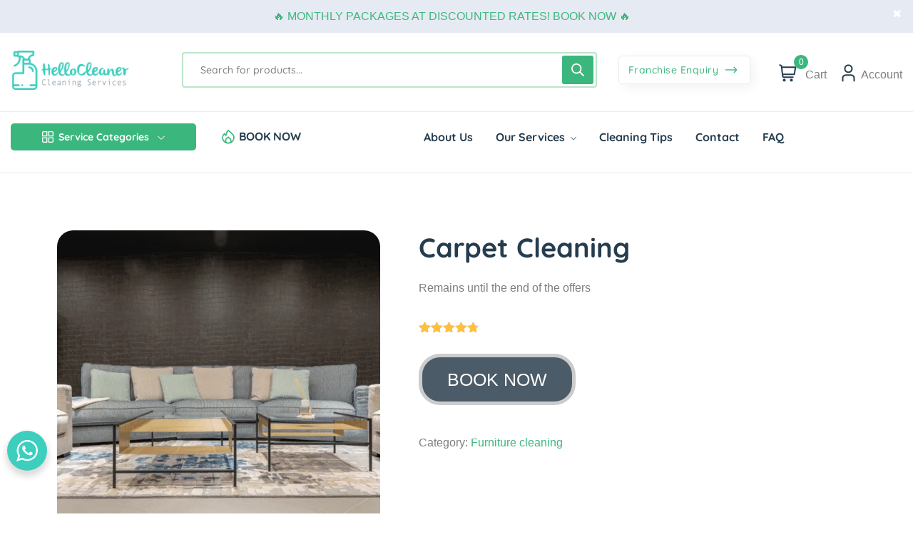

--- FILE ---
content_type: text/html; charset=UTF-8
request_url: https://www.hellocleaner.ae/services/carpet-cleaning/
body_size: 88858
content:
<!DOCTYPE html>
<html lang="en-GB" prefix="og: https://ogp.me/ns#">
<head><meta charset="UTF-8"><script>if(navigator.userAgent.match(/MSIE|Internet Explorer/i)||navigator.userAgent.match(/Trident\/7\..*?rv:11/i)){var href=document.location.href;if(!href.match(/[?&]nowprocket/)){if(href.indexOf("?")==-1){if(href.indexOf("#")==-1){document.location.href=href+"?nowprocket=1"}else{document.location.href=href.replace("#","?nowprocket=1#")}}else{if(href.indexOf("#")==-1){document.location.href=href+"&nowprocket=1"}else{document.location.href=href.replace("#","&nowprocket=1#")}}}}</script><script>(()=>{class RocketLazyLoadScripts{constructor(){this.v="1.2.6",this.triggerEvents=["keydown","mousedown","mousemove","touchmove","touchstart","touchend","wheel"],this.userEventHandler=this.t.bind(this),this.touchStartHandler=this.i.bind(this),this.touchMoveHandler=this.o.bind(this),this.touchEndHandler=this.h.bind(this),this.clickHandler=this.u.bind(this),this.interceptedClicks=[],this.interceptedClickListeners=[],this.l(this),window.addEventListener("pageshow",(t=>{this.persisted=t.persisted,this.everythingLoaded&&this.m()})),this.CSPIssue=sessionStorage.getItem("rocketCSPIssue"),document.addEventListener("securitypolicyviolation",(t=>{this.CSPIssue||"script-src-elem"!==t.violatedDirective||"data"!==t.blockedURI||(this.CSPIssue=!0,sessionStorage.setItem("rocketCSPIssue",!0))})),document.addEventListener("DOMContentLoaded",(()=>{this.k()})),this.delayedScripts={normal:[],async:[],defer:[]},this.trash=[],this.allJQueries=[]}p(t){document.hidden?t.t():(this.triggerEvents.forEach((e=>window.addEventListener(e,t.userEventHandler,{passive:!0}))),window.addEventListener("touchstart",t.touchStartHandler,{passive:!0}),window.addEventListener("mousedown",t.touchStartHandler),document.addEventListener("visibilitychange",t.userEventHandler))}_(){this.triggerEvents.forEach((t=>window.removeEventListener(t,this.userEventHandler,{passive:!0}))),document.removeEventListener("visibilitychange",this.userEventHandler)}i(t){"HTML"!==t.target.tagName&&(window.addEventListener("touchend",this.touchEndHandler),window.addEventListener("mouseup",this.touchEndHandler),window.addEventListener("touchmove",this.touchMoveHandler,{passive:!0}),window.addEventListener("mousemove",this.touchMoveHandler),t.target.addEventListener("click",this.clickHandler),this.L(t.target,!0),this.S(t.target,"onclick","rocket-onclick"),this.C())}o(t){window.removeEventListener("touchend",this.touchEndHandler),window.removeEventListener("mouseup",this.touchEndHandler),window.removeEventListener("touchmove",this.touchMoveHandler,{passive:!0}),window.removeEventListener("mousemove",this.touchMoveHandler),t.target.removeEventListener("click",this.clickHandler),this.L(t.target,!1),this.S(t.target,"rocket-onclick","onclick"),this.M()}h(){window.removeEventListener("touchend",this.touchEndHandler),window.removeEventListener("mouseup",this.touchEndHandler),window.removeEventListener("touchmove",this.touchMoveHandler,{passive:!0}),window.removeEventListener("mousemove",this.touchMoveHandler)}u(t){t.target.removeEventListener("click",this.clickHandler),this.L(t.target,!1),this.S(t.target,"rocket-onclick","onclick"),this.interceptedClicks.push(t),t.preventDefault(),t.stopPropagation(),t.stopImmediatePropagation(),this.M()}O(){window.removeEventListener("touchstart",this.touchStartHandler,{passive:!0}),window.removeEventListener("mousedown",this.touchStartHandler),this.interceptedClicks.forEach((t=>{t.target.dispatchEvent(new MouseEvent("click",{view:t.view,bubbles:!0,cancelable:!0}))}))}l(t){EventTarget.prototype.addEventListenerWPRocketBase=EventTarget.prototype.addEventListener,EventTarget.prototype.addEventListener=function(e,i,o){"click"!==e||t.windowLoaded||i===t.clickHandler||t.interceptedClickListeners.push({target:this,func:i,options:o}),(this||window).addEventListenerWPRocketBase(e,i,o)}}L(t,e){this.interceptedClickListeners.forEach((i=>{i.target===t&&(e?t.removeEventListener("click",i.func,i.options):t.addEventListener("click",i.func,i.options))})),t.parentNode!==document.documentElement&&this.L(t.parentNode,e)}D(){return new Promise((t=>{this.P?this.M=t:t()}))}C(){this.P=!0}M(){this.P=!1}S(t,e,i){t.hasAttribute&&t.hasAttribute(e)&&(event.target.setAttribute(i,event.target.getAttribute(e)),event.target.removeAttribute(e))}t(){this._(this),"loading"===document.readyState?document.addEventListener("DOMContentLoaded",this.R.bind(this)):this.R()}k(){let t=[];document.querySelectorAll("script[type=rocketlazyloadscript][data-rocket-src]").forEach((e=>{let i=e.getAttribute("data-rocket-src");if(i&&!i.startsWith("data:")){0===i.indexOf("//")&&(i=location.protocol+i);try{const o=new URL(i).origin;o!==location.origin&&t.push({src:o,crossOrigin:e.crossOrigin||"module"===e.getAttribute("data-rocket-type")})}catch(t){}}})),t=[...new Map(t.map((t=>[JSON.stringify(t),t]))).values()],this.T(t,"preconnect")}async R(){this.lastBreath=Date.now(),this.j(this),this.F(this),this.I(),this.W(),this.q(),await this.A(this.delayedScripts.normal),await this.A(this.delayedScripts.defer),await this.A(this.delayedScripts.async);try{await this.U(),await this.H(this),await this.J()}catch(t){console.error(t)}window.dispatchEvent(new Event("rocket-allScriptsLoaded")),this.everythingLoaded=!0,this.D().then((()=>{this.O()})),this.N()}W(){document.querySelectorAll("script[type=rocketlazyloadscript]").forEach((t=>{t.hasAttribute("data-rocket-src")?t.hasAttribute("async")&&!1!==t.async?this.delayedScripts.async.push(t):t.hasAttribute("defer")&&!1!==t.defer||"module"===t.getAttribute("data-rocket-type")?this.delayedScripts.defer.push(t):this.delayedScripts.normal.push(t):this.delayedScripts.normal.push(t)}))}async B(t){if(await this.G(),!0!==t.noModule||!("noModule"in HTMLScriptElement.prototype))return new Promise((e=>{let i;function o(){(i||t).setAttribute("data-rocket-status","executed"),e()}try{if(navigator.userAgent.indexOf("Firefox/")>0||""===navigator.vendor||this.CSPIssue)i=document.createElement("script"),[...t.attributes].forEach((t=>{let e=t.nodeName;"type"!==e&&("data-rocket-type"===e&&(e="type"),"data-rocket-src"===e&&(e="src"),i.setAttribute(e,t.nodeValue))})),t.text&&(i.text=t.text),i.hasAttribute("src")?(i.addEventListener("load",o),i.addEventListener("error",(function(){i.setAttribute("data-rocket-status","failed-network"),e()})),setTimeout((()=>{i.isConnected||e()}),1)):(i.text=t.text,o()),t.parentNode.replaceChild(i,t);else{const i=t.getAttribute("data-rocket-type"),s=t.getAttribute("data-rocket-src");i?(t.type=i,t.removeAttribute("data-rocket-type")):t.removeAttribute("type"),t.addEventListener("load",o),t.addEventListener("error",(i=>{this.CSPIssue&&i.target.src.startsWith("data:")?(console.log("WPRocket: data-uri blocked by CSP -> fallback"),t.removeAttribute("src"),this.B(t).then(e)):(t.setAttribute("data-rocket-status","failed-network"),e())})),s?(t.removeAttribute("data-rocket-src"),t.src=s):t.src="data:text/javascript;base64,"+window.btoa(unescape(encodeURIComponent(t.text)))}}catch(i){t.setAttribute("data-rocket-status","failed-transform"),e()}}));t.setAttribute("data-rocket-status","skipped")}async A(t){const e=t.shift();return e&&e.isConnected?(await this.B(e),this.A(t)):Promise.resolve()}q(){this.T([...this.delayedScripts.normal,...this.delayedScripts.defer,...this.delayedScripts.async],"preload")}T(t,e){var i=document.createDocumentFragment();t.forEach((t=>{const o=t.getAttribute&&t.getAttribute("data-rocket-src")||t.src;if(o&&!o.startsWith("data:")){const s=document.createElement("link");s.href=o,s.rel=e,"preconnect"!==e&&(s.as="script"),t.getAttribute&&"module"===t.getAttribute("data-rocket-type")&&(s.crossOrigin=!0),t.crossOrigin&&(s.crossOrigin=t.crossOrigin),t.integrity&&(s.integrity=t.integrity),i.appendChild(s),this.trash.push(s)}})),document.head.appendChild(i)}j(t){let e={};function i(i,o){return e[o].eventsToRewrite.indexOf(i)>=0&&!t.everythingLoaded?"rocket-"+i:i}function o(t,o){!function(t){e[t]||(e[t]={originalFunctions:{add:t.addEventListener,remove:t.removeEventListener},eventsToRewrite:[]},t.addEventListener=function(){arguments[0]=i(arguments[0],t),e[t].originalFunctions.add.apply(t,arguments)},t.removeEventListener=function(){arguments[0]=i(arguments[0],t),e[t].originalFunctions.remove.apply(t,arguments)})}(t),e[t].eventsToRewrite.push(o)}function s(e,i){let o=e[i];e[i]=null,Object.defineProperty(e,i,{get:()=>o||function(){},set(s){t.everythingLoaded?o=s:e["rocket"+i]=o=s}})}o(document,"DOMContentLoaded"),o(window,"DOMContentLoaded"),o(window,"load"),o(window,"pageshow"),o(document,"readystatechange"),s(document,"onreadystatechange"),s(window,"onload"),s(window,"onpageshow");try{Object.defineProperty(document,"readyState",{get:()=>t.rocketReadyState,set(e){t.rocketReadyState=e},configurable:!0}),document.readyState="loading"}catch(t){console.log("WPRocket DJE readyState conflict, bypassing")}}F(t){let e;function i(e){return t.everythingLoaded?e:e.split(" ").map((t=>"load"===t||0===t.indexOf("load.")?"rocket-jquery-load":t)).join(" ")}function o(o){function s(t){const e=o.fn[t];o.fn[t]=o.fn.init.prototype[t]=function(){return this[0]===window&&("string"==typeof arguments[0]||arguments[0]instanceof String?arguments[0]=i(arguments[0]):"object"==typeof arguments[0]&&Object.keys(arguments[0]).forEach((t=>{const e=arguments[0][t];delete arguments[0][t],arguments[0][i(t)]=e}))),e.apply(this,arguments),this}}o&&o.fn&&!t.allJQueries.includes(o)&&(o.fn.ready=o.fn.init.prototype.ready=function(e){return t.domReadyFired?e.bind(document)(o):document.addEventListener("rocket-DOMContentLoaded",(()=>e.bind(document)(o))),o([])},s("on"),s("one"),t.allJQueries.push(o)),e=o}o(window.jQuery),Object.defineProperty(window,"jQuery",{get:()=>e,set(t){o(t)}})}async H(t){const e=document.querySelector("script[data-webpack]");e&&(await async function(){return new Promise((t=>{e.addEventListener("load",t),e.addEventListener("error",t)}))}(),await t.K(),await t.H(t))}async U(){this.domReadyFired=!0;try{document.readyState="interactive"}catch(t){}await this.G(),document.dispatchEvent(new Event("rocket-readystatechange")),await this.G(),document.rocketonreadystatechange&&document.rocketonreadystatechange(),await this.G(),document.dispatchEvent(new Event("rocket-DOMContentLoaded")),await this.G(),window.dispatchEvent(new Event("rocket-DOMContentLoaded"))}async J(){try{document.readyState="complete"}catch(t){}await this.G(),document.dispatchEvent(new Event("rocket-readystatechange")),await this.G(),document.rocketonreadystatechange&&document.rocketonreadystatechange(),await this.G(),window.dispatchEvent(new Event("rocket-load")),await this.G(),window.rocketonload&&window.rocketonload(),await this.G(),this.allJQueries.forEach((t=>t(window).trigger("rocket-jquery-load"))),await this.G();const t=new Event("rocket-pageshow");t.persisted=this.persisted,window.dispatchEvent(t),await this.G(),window.rocketonpageshow&&window.rocketonpageshow({persisted:this.persisted}),this.windowLoaded=!0}m(){document.onreadystatechange&&document.onreadystatechange(),window.onload&&window.onload(),window.onpageshow&&window.onpageshow({persisted:this.persisted})}I(){const t=new Map;document.write=document.writeln=function(e){const i=document.currentScript;i||console.error("WPRocket unable to document.write this: "+e);const o=document.createRange(),s=i.parentElement;let n=t.get(i);void 0===n&&(n=i.nextSibling,t.set(i,n));const c=document.createDocumentFragment();o.setStart(c,0),c.appendChild(o.createContextualFragment(e)),s.insertBefore(c,n)}}async G(){Date.now()-this.lastBreath>45&&(await this.K(),this.lastBreath=Date.now())}async K(){return document.hidden?new Promise((t=>setTimeout(t))):new Promise((t=>requestAnimationFrame(t)))}N(){this.trash.forEach((t=>t.remove()))}static run(){const t=new RocketLazyLoadScripts;t.p(t)}}RocketLazyLoadScripts.run()})();</script>
	
	<meta name="viewport" content="width=device-width, initial-scale=1">
	<link rel="pingback" href="https://www.hellocleaner.ae/xmlrpc.php">
	
<!-- Search Engine Optimization by Rank Math PRO - https://rankmath.com/ -->
<title>Carpet Cleaning - Hello Cleaner</title><link rel="preload" data-rocket-preload as="image" href="https://hellocleaner.b-cdn.net/wp-content/uploads/2022/11/cleaning-services-dubai-2.png" fetchpriority="high">
<meta name="description" content="Get the perfect carpet cleaning service at Hello Cleaner. Save time and money! Book professional carpet cleaning services at fixed rates."/>
<meta name="robots" content="follow, index, max-snippet:-1, max-video-preview:-1, max-image-preview:large"/>
<link rel="canonical" href="https://www.hellocleaner.ae/services/carpet-cleaning/" />
<meta property="og:locale" content="en_GB" />
<meta property="og:type" content="product" />
<meta property="og:title" content="Carpet Cleaning - Hello Cleaner" />
<meta property="og:description" content="Get the perfect carpet cleaning service at Hello Cleaner. Save time and money! Book professional carpet cleaning services at fixed rates." />
<meta property="og:url" content="https://www.hellocleaner.ae/services/carpet-cleaning/" />
<meta property="og:site_name" content="Hello Cleaner Cleaning Services LLC" />
<meta property="og:updated_time" content="2025-04-12T06:21:21+04:00" />
<meta property="og:image" content="https://hellocleaner.b-cdn.net/wp-content/uploads/2022/03/best-carpet-cleaning-services-dubai.png" />
<meta property="og:image:secure_url" content="https://hellocleaner.b-cdn.net/wp-content/uploads/2022/03/best-carpet-cleaning-services-dubai.png" />
<meta property="og:image:width" content="800" />
<meta property="og:image:height" content="800" />
<meta property="og:image:alt" content="best carpet cleaning services dubai" />
<meta property="og:image:type" content="image/png" />
<meta property="product:price:amount" content="150" />
<meta property="product:price:currency" content="WCBLOGS" />
<meta property="product:availability" content="instock" />
<meta name="twitter:card" content="summary_large_image" />
<meta name="twitter:title" content="Carpet Cleaning - Hello Cleaner" />
<meta name="twitter:description" content="Get the perfect carpet cleaning service at Hello Cleaner. Save time and money! Book professional carpet cleaning services at fixed rates." />
<meta name="twitter:site" content="@hellocleanerae" />
<meta name="twitter:creator" content="@hellocleanerae" />
<meta name="twitter:image" content="https://hellocleaner.b-cdn.net/wp-content/uploads/2022/03/best-carpet-cleaning-services-dubai.png" />
<meta name="twitter:label1" content="Price" />
<meta name="twitter:data1" content="Aed&nbsp;150.00" />
<meta name="twitter:label2" content="Availability" />
<meta name="twitter:data2" content="In stock" />
<script type="application/ld+json" class="rank-math-schema-pro">{"@context":"https://schema.org","@graph":[{"@type":"Place","@id":"https://www.hellocleaner.ae/#place","geo":{"@type":"GeoCoordinates","latitude":"25.1015576","longitude":"55.1736723"},"hasMap":"https://www.google.com/maps/search/?api=1&amp;query=25.1015576,55.1736723","address":{"@type":"PostalAddress","streetAddress":"1233, The One Tower","addressLocality":"Barsha Heights","addressRegion":"Dubai","postalCode":"23234","addressCountry":"United Arab Emirates"}},{"@type":["ProfessionalService","Organization"],"@id":"https://www.hellocleaner.ae/#organization","name":"Hello Cleaner Cleaning Services LLC","url":"https://www.hellocleaner.ae","sameAs":["https://www.facebook.com/Hellocleanerae/","https://twitter.com/hellocleanerae"],"email":"hellocleanerdxb@gmail.com","address":{"@type":"PostalAddress","streetAddress":"1233, The One Tower","addressLocality":"Barsha Heights","addressRegion":"Dubai","postalCode":"23234","addressCountry":"United Arab Emirates"},"priceRange":"AED 25","openingHours":["Monday,Tuesday,Wednesday,Thursday,Friday,Saturday 07:00-19:00"],"description":"Hello Cleaner is a premier cleaning company dedicated to delivering top-notch cleaning solutions for residential and commercial spaces. With a commitment to excellence, reliability, and customer satisfaction, we specialize in creating spotless environments through our innovative cleaning techniques and eco-friendly practices.","legalName":"Hello Cleaner Cleaning Services LLC","foundingDate":"2021","numberOfEmployees":{"@type":"QuantitativeValue","value":"50+"},"location":{"@id":"https://www.hellocleaner.ae/#place"},"telephone":"04 349 0868"},{"@type":"WebSite","@id":"https://www.hellocleaner.ae/#website","url":"https://www.hellocleaner.ae","name":"Hello Cleaner Cleaning Services LLC","alternateName":"Hello Cleaner","publisher":{"@id":"https://www.hellocleaner.ae/#organization"},"inLanguage":"en-GB"},{"@type":"ImageObject","@id":"https://hellocleaner.b-cdn.net/wp-content/uploads/2022/03/best-carpet-cleaning-services-dubai.png","url":"https://hellocleaner.b-cdn.net/wp-content/uploads/2022/03/best-carpet-cleaning-services-dubai.png","width":"800","height":"800","caption":"best carpet cleaning services dubai","inLanguage":"en-GB"},{"@type":"ItemPage","@id":"https://www.hellocleaner.ae/services/carpet-cleaning/#webpage","url":"https://www.hellocleaner.ae/services/carpet-cleaning/","name":"Carpet Cleaning - Hello Cleaner","datePublished":"2022-03-01T16:40:26+04:00","dateModified":"2025-04-12T06:21:21+04:00","isPartOf":{"@id":"https://www.hellocleaner.ae/#website"},"primaryImageOfPage":{"@id":"https://hellocleaner.b-cdn.net/wp-content/uploads/2022/03/best-carpet-cleaning-services-dubai.png"},"inLanguage":"en-GB"},{"@type":"Product","name":"Carpet Cleaning - Hello Cleaner","description":"Get the perfect carpet cleaning service at Hello Cleaner. Save time and money! Book professional carpet cleaning services at fixed rates.","category":"Furniture cleaning","mainEntityOfPage":{"@id":"https://www.hellocleaner.ae/services/carpet-cleaning/#webpage"},"image":[{"@type":"ImageObject","url":"https://hellocleaner.b-cdn.net/wp-content/uploads/2022/03/best-carpet-cleaning-services-dubai.png","height":"800","width":"800"}],"aggregateRating":{"@type":"AggregateRating","ratingValue":"4.72","bestRating":"5","ratingCount":"513","reviewCount":"513"},"review":[{"@type":"Review","@id":"https://www.hellocleaner.ae/services/carpet-cleaning/#li-comment-6902","datePublished":"2023-06-06 12:19:54","reviewRating":{"@type":"Rating","ratingValue":"5","bestRating":"5","worstRating":"1"},"author":{"@type":"Person","name":"Casimer"}},{"@type":"Review","@id":"https://www.hellocleaner.ae/services/carpet-cleaning/#li-comment-6901","datePublished":"2023-06-05 14:03:49","reviewRating":{"@type":"Rating","ratingValue":"5","bestRating":"5","worstRating":"1"},"author":{"@type":"Person","name":"Demario"}},{"@type":"Review","@id":"https://www.hellocleaner.ae/services/carpet-cleaning/#li-comment-6900","datePublished":"2023-06-03 10:56:20","reviewRating":{"@type":"Rating","ratingValue":"5","bestRating":"5","worstRating":"1"},"author":{"@type":"Person","name":"Christina"}},{"@type":"Review","@id":"https://www.hellocleaner.ae/services/carpet-cleaning/#li-comment-6899","datePublished":"2023-06-03 09:39:08","reviewRating":{"@type":"Rating","ratingValue":"5","bestRating":"5","worstRating":"1"},"author":{"@type":"Person","name":"Casper"}},{"@type":"Review","@id":"https://www.hellocleaner.ae/services/carpet-cleaning/#li-comment-6898","datePublished":"2023-06-02 16:55:38","reviewRating":{"@type":"Rating","ratingValue":"3","bestRating":"5","worstRating":"1"},"author":{"@type":"Person","name":"Maribel"}},{"@type":"Review","@id":"https://www.hellocleaner.ae/services/carpet-cleaning/#li-comment-6897","datePublished":"2023-06-02 16:40:00","reviewRating":{"@type":"Rating","ratingValue":"5","bestRating":"5","worstRating":"1"},"author":{"@type":"Person","name":"Marcelino"}},{"@type":"Review","@id":"https://www.hellocleaner.ae/services/carpet-cleaning/#li-comment-6896","datePublished":"2023-06-01 09:31:01","reviewRating":{"@type":"Rating","ratingValue":"5","bestRating":"5","worstRating":"1"},"author":{"@type":"Person","name":"Maida"}},{"@type":"Review","@id":"https://www.hellocleaner.ae/services/carpet-cleaning/#li-comment-6895","datePublished":"2023-06-01 09:16:26","reviewRating":{"@type":"Rating","ratingValue":"5","bestRating":"5","worstRating":"1"},"author":{"@type":"Person","name":"Carlie"}},{"@type":"Review","@id":"https://www.hellocleaner.ae/services/carpet-cleaning/#li-comment-6894","datePublished":"2023-05-31 17:18:38","reviewRating":{"@type":"Rating","ratingValue":"5","bestRating":"5","worstRating":"1"},"author":{"@type":"Person","name":"Audrey"}},{"@type":"Review","@id":"https://www.hellocleaner.ae/services/carpet-cleaning/#li-comment-6893","datePublished":"2023-05-31 12:49:45","reviewRating":{"@type":"Rating","ratingValue":"5","bestRating":"5","worstRating":"1"},"author":{"@type":"Person","name":"Otto"}},{"@type":"Review","@id":"https://www.hellocleaner.ae/services/carpet-cleaning/#li-comment-6892","datePublished":"2023-05-30 22:04:59","reviewRating":{"@type":"Rating","ratingValue":"3","bestRating":"5","worstRating":"1"},"author":{"@type":"Person","name":"Shaun"}},{"@type":"Review","@id":"https://www.hellocleaner.ae/services/carpet-cleaning/#li-comment-6891","datePublished":"2023-05-30 18:17:19","reviewRating":{"@type":"Rating","ratingValue":"4","bestRating":"5","worstRating":"1"},"author":{"@type":"Person","name":"Frederic"}},{"@type":"Review","@id":"https://www.hellocleaner.ae/services/carpet-cleaning/#li-comment-6890","datePublished":"2023-05-30 16:11:20","reviewRating":{"@type":"Rating","ratingValue":"5","bestRating":"5","worstRating":"1"},"author":{"@type":"Person","name":"Rae"}},{"@type":"Review","@id":"https://www.hellocleaner.ae/services/carpet-cleaning/#li-comment-6889","datePublished":"2023-05-30 13:13:32","reviewRating":{"@type":"Rating","ratingValue":"5","bestRating":"5","worstRating":"1"},"author":{"@type":"Person","name":"Brown"}},{"@type":"Review","@id":"https://www.hellocleaner.ae/services/carpet-cleaning/#li-comment-6888","datePublished":"2023-05-29 20:44:43","reviewRating":{"@type":"Rating","ratingValue":"5","bestRating":"5","worstRating":"1"},"author":{"@type":"Person","name":"Albertha"}},{"@type":"Review","@id":"https://www.hellocleaner.ae/services/carpet-cleaning/#li-comment-6887","datePublished":"2023-05-28 23:07:00","reviewRating":{"@type":"Rating","ratingValue":"5","bestRating":"5","worstRating":"1"},"author":{"@type":"Person","name":"Herta"}},{"@type":"Review","@id":"https://www.hellocleaner.ae/services/carpet-cleaning/#li-comment-6886","datePublished":"2023-05-28 10:10:32","reviewRating":{"@type":"Rating","ratingValue":"5","bestRating":"5","worstRating":"1"},"author":{"@type":"Person","name":"Hellen"}},{"@type":"Review","@id":"https://www.hellocleaner.ae/services/carpet-cleaning/#li-comment-6885","datePublished":"2023-05-27 23:16:36","reviewRating":{"@type":"Rating","ratingValue":"5","bestRating":"5","worstRating":"1"},"author":{"@type":"Person","name":"Bartholome"}},{"@type":"Review","@id":"https://www.hellocleaner.ae/services/carpet-cleaning/#li-comment-6884","datePublished":"2023-05-27 11:58:09","reviewRating":{"@type":"Rating","ratingValue":"5","bestRating":"5","worstRating":"1"},"author":{"@type":"Person","name":"Bahjat"}},{"@type":"Review","@id":"https://www.hellocleaner.ae/services/carpet-cleaning/#li-comment-6883","datePublished":"2023-05-26 10:25:25","reviewRating":{"@type":"Rating","ratingValue":"5","bestRating":"5","worstRating":"1"},"author":{"@type":"Person","name":"Marian"}},{"@type":"Review","@id":"https://www.hellocleaner.ae/services/carpet-cleaning/#li-comment-6882","datePublished":"2023-05-25 19:44:38","reviewRating":{"@type":"Rating","ratingValue":"5","bestRating":"5","worstRating":"1"},"author":{"@type":"Person","name":"Anthony"}},{"@type":"Review","@id":"https://www.hellocleaner.ae/services/carpet-cleaning/#li-comment-6881","datePublished":"2023-05-24 19:07:25","reviewRating":{"@type":"Rating","ratingValue":"4","bestRating":"5","worstRating":"1"},"author":{"@type":"Person","name":"Kendra"}},{"@type":"Review","@id":"https://www.hellocleaner.ae/services/carpet-cleaning/#li-comment-6880","datePublished":"2023-05-24 17:33:36","reviewRating":{"@type":"Rating","ratingValue":"5","bestRating":"5","worstRating":"1"},"author":{"@type":"Person","name":"Bryon"}},{"@type":"Review","@id":"https://www.hellocleaner.ae/services/carpet-cleaning/#li-comment-6879","datePublished":"2023-05-23 22:35:35","reviewRating":{"@type":"Rating","ratingValue":"5","bestRating":"5","worstRating":"1"},"author":{"@type":"Person","name":"Dawoud"}},{"@type":"Review","@id":"https://www.hellocleaner.ae/services/carpet-cleaning/#li-comment-6878","datePublished":"2023-05-23 21:47:00","reviewRating":{"@type":"Rating","ratingValue":"5","bestRating":"5","worstRating":"1"},"author":{"@type":"Person","name":"Aladdin"}},{"@type":"Review","@id":"https://www.hellocleaner.ae/services/carpet-cleaning/#li-comment-6877","datePublished":"2023-05-23 11:13:23","reviewRating":{"@type":"Rating","ratingValue":"4","bestRating":"5","worstRating":"1"},"author":{"@type":"Person","name":"Derick"}},{"@type":"Review","@id":"https://www.hellocleaner.ae/services/carpet-cleaning/#li-comment-6876","datePublished":"2023-05-22 20:20:22","reviewRating":{"@type":"Rating","ratingValue":"2","bestRating":"5","worstRating":"1"},"author":{"@type":"Person","name":"Osborne"}},{"@type":"Review","@id":"https://www.hellocleaner.ae/services/carpet-cleaning/#li-comment-6875","datePublished":"2023-05-22 15:06:41","reviewRating":{"@type":"Rating","ratingValue":"5","bestRating":"5","worstRating":"1"},"author":{"@type":"Person","name":"Yasmine"}},{"@type":"Review","@id":"https://www.hellocleaner.ae/services/carpet-cleaning/#li-comment-6874","datePublished":"2023-05-22 14:00:41","reviewRating":{"@type":"Rating","ratingValue":"5","bestRating":"5","worstRating":"1"},"author":{"@type":"Person","name":"Elaina"}},{"@type":"Review","@id":"https://www.hellocleaner.ae/services/carpet-cleaning/#li-comment-6873","datePublished":"2023-05-20 20:22:36","reviewRating":{"@type":"Rating","ratingValue":"5","bestRating":"5","worstRating":"1"},"author":{"@type":"Person","name":"Darren"}},{"@type":"Review","@id":"https://www.hellocleaner.ae/services/carpet-cleaning/#li-comment-6872","datePublished":"2023-05-20 17:30:18","reviewRating":{"@type":"Rating","ratingValue":"5","bestRating":"5","worstRating":"1"},"author":{"@type":"Person","name":"Delia"}},{"@type":"Review","@id":"https://www.hellocleaner.ae/services/carpet-cleaning/#li-comment-6871","datePublished":"2023-05-19 10:59:51","reviewRating":{"@type":"Rating","ratingValue":"5","bestRating":"5","worstRating":"1"},"author":{"@type":"Person","name":"Gretchen"}},{"@type":"Review","@id":"https://www.hellocleaner.ae/services/carpet-cleaning/#li-comment-6870","datePublished":"2023-05-18 22:42:32","reviewRating":{"@type":"Rating","ratingValue":"5","bestRating":"5","worstRating":"1"},"author":{"@type":"Person","name":"Una"}},{"@type":"Review","@id":"https://www.hellocleaner.ae/services/carpet-cleaning/#li-comment-6869","datePublished":"2023-05-18 21:11:23","reviewRating":{"@type":"Rating","ratingValue":"5","bestRating":"5","worstRating":"1"},"author":{"@type":"Person","name":"Summer"}},{"@type":"Review","@id":"https://www.hellocleaner.ae/services/carpet-cleaning/#li-comment-6868","datePublished":"2023-05-16 14:04:42","reviewRating":{"@type":"Rating","ratingValue":"5","bestRating":"5","worstRating":"1"},"author":{"@type":"Person","name":"Alden"}},{"@type":"Review","@id":"https://www.hellocleaner.ae/services/carpet-cleaning/#li-comment-6867","datePublished":"2023-05-15 20:43:24","reviewRating":{"@type":"Rating","ratingValue":"5","bestRating":"5","worstRating":"1"},"author":{"@type":"Person","name":"Jaquelin"}},{"@type":"Review","@id":"https://www.hellocleaner.ae/services/carpet-cleaning/#li-comment-6866","datePublished":"2023-05-14 17:39:40","reviewRating":{"@type":"Rating","ratingValue":"2","bestRating":"5","worstRating":"1"},"author":{"@type":"Person","name":"Trudie"}},{"@type":"Review","@id":"https://www.hellocleaner.ae/services/carpet-cleaning/#li-comment-6865","datePublished":"2023-05-14 13:00:23","reviewRating":{"@type":"Rating","ratingValue":"5","bestRating":"5","worstRating":"1"},"author":{"@type":"Person","name":"Gail"}},{"@type":"Review","@id":"https://www.hellocleaner.ae/services/carpet-cleaning/#li-comment-1655","datePublished":"2023-05-13 18:20:51","reviewRating":{"@type":"Rating","ratingValue":"5","bestRating":"5","worstRating":"1"},"author":{"@type":"Person","name":"Doug"}},{"@type":"Review","@id":"https://www.hellocleaner.ae/services/carpet-cleaning/#li-comment-6864","datePublished":"2023-05-11 11:15:48","reviewRating":{"@type":"Rating","ratingValue":"5","bestRating":"5","worstRating":"1"},"author":{"@type":"Person","name":"Armando"}},{"@type":"Review","@id":"https://www.hellocleaner.ae/services/carpet-cleaning/#li-comment-6863","datePublished":"2023-05-10 17:31:00","reviewRating":{"@type":"Rating","ratingValue":"5","bestRating":"5","worstRating":"1"},"author":{"@type":"Person","name":"Joy"}},{"@type":"Review","@id":"https://www.hellocleaner.ae/services/carpet-cleaning/#li-comment-6862","datePublished":"2023-05-09 23:00:15","reviewRating":{"@type":"Rating","ratingValue":"4","bestRating":"5","worstRating":"1"},"author":{"@type":"Person","name":"Delmer"}},{"@type":"Review","@id":"https://www.hellocleaner.ae/services/carpet-cleaning/#li-comment-6861","datePublished":"2023-05-08 19:32:36","reviewRating":{"@type":"Rating","ratingValue":"4","bestRating":"5","worstRating":"1"},"author":{"@type":"Person","name":"Alia"}},{"@type":"Review","@id":"https://www.hellocleaner.ae/services/carpet-cleaning/#li-comment-6860","datePublished":"2023-05-08 18:33:34","reviewRating":{"@type":"Rating","ratingValue":"5","bestRating":"5","worstRating":"1"},"author":{"@type":"Person","name":"Erick"}},{"@type":"Review","@id":"https://www.hellocleaner.ae/services/carpet-cleaning/#li-comment-6859","datePublished":"2023-05-08 18:27:41","reviewRating":{"@type":"Rating","ratingValue":"5","bestRating":"5","worstRating":"1"},"author":{"@type":"Person","name":"Antone"}},{"@type":"Review","@id":"https://www.hellocleaner.ae/services/carpet-cleaning/#li-comment-6858","datePublished":"2023-05-08 16:50:57","reviewRating":{"@type":"Rating","ratingValue":"3","bestRating":"5","worstRating":"1"},"author":{"@type":"Person","name":"Reyna"}},{"@type":"Review","@id":"https://www.hellocleaner.ae/services/carpet-cleaning/#li-comment-6857","datePublished":"2023-05-08 11:49:09","reviewRating":{"@type":"Rating","ratingValue":"5","bestRating":"5","worstRating":"1"},"author":{"@type":"Person","name":"Quentin"}},{"@type":"Review","@id":"https://www.hellocleaner.ae/services/carpet-cleaning/#li-comment-6856","datePublished":"2023-05-05 09:41:23","reviewRating":{"@type":"Rating","ratingValue":"5","bestRating":"5","worstRating":"1"},"author":{"@type":"Person","name":"Destin"}},{"@type":"Review","@id":"https://www.hellocleaner.ae/services/carpet-cleaning/#li-comment-6855","datePublished":"2023-05-04 23:44:15","reviewRating":{"@type":"Rating","ratingValue":"5","bestRating":"5","worstRating":"1"},"author":{"@type":"Person","name":"Esteban"}},{"@type":"Review","@id":"https://www.hellocleaner.ae/services/carpet-cleaning/#li-comment-1654","datePublished":"2023-05-04 23:07:28","reviewRating":{"@type":"Rating","ratingValue":"1","bestRating":"5","worstRating":"1"},"author":{"@type":"Person","name":"Rhoda"}},{"@type":"Review","@id":"https://www.hellocleaner.ae/services/carpet-cleaning/#li-comment-6854","datePublished":"2023-05-02 08:27:17","reviewRating":{"@type":"Rating","ratingValue":"5","bestRating":"5","worstRating":"1"},"author":{"@type":"Person","name":"Ima"}},{"@type":"Review","@id":"https://www.hellocleaner.ae/services/carpet-cleaning/#li-comment-6853","datePublished":"2023-04-30 18:58:13","reviewRating":{"@type":"Rating","ratingValue":"5","bestRating":"5","worstRating":"1"},"author":{"@type":"Person","name":"Joey"}},{"@type":"Review","@id":"https://www.hellocleaner.ae/services/carpet-cleaning/#li-comment-6852","datePublished":"2023-04-30 10:27:36","reviewRating":{"@type":"Rating","ratingValue":"5","bestRating":"5","worstRating":"1"},"author":{"@type":"Person","name":"Hazel"}},{"@type":"Review","@id":"https://www.hellocleaner.ae/services/carpet-cleaning/#li-comment-6851","datePublished":"2023-04-29 19:04:17","reviewRating":{"@type":"Rating","ratingValue":"5","bestRating":"5","worstRating":"1"},"author":{"@type":"Person","name":"Molly"}},{"@type":"Review","@id":"https://www.hellocleaner.ae/services/carpet-cleaning/#li-comment-6850","datePublished":"2023-04-29 16:08:59","reviewRating":{"@type":"Rating","ratingValue":"5","bestRating":"5","worstRating":"1"},"author":{"@type":"Person","name":"Jayde"}},{"@type":"Review","@id":"https://www.hellocleaner.ae/services/carpet-cleaning/#li-comment-6849","datePublished":"2023-04-29 14:53:50","reviewRating":{"@type":"Rating","ratingValue":"4","bestRating":"5","worstRating":"1"},"author":{"@type":"Person","name":"Heaven"}},{"@type":"Review","@id":"https://www.hellocleaner.ae/services/carpet-cleaning/#li-comment-6848","datePublished":"2023-04-29 13:59:50","reviewRating":{"@type":"Rating","ratingValue":"4","bestRating":"5","worstRating":"1"},"author":{"@type":"Person","name":"Pierre"}},{"@type":"Review","@id":"https://www.hellocleaner.ae/services/carpet-cleaning/#li-comment-1653","datePublished":"2023-04-28 23:58:21","reviewRating":{"@type":"Rating","ratingValue":"5","bestRating":"5","worstRating":"1"},"author":{"@type":"Person","name":"Golda"}},{"@type":"Review","@id":"https://www.hellocleaner.ae/services/carpet-cleaning/#li-comment-6847","datePublished":"2023-04-28 11:48:20","reviewRating":{"@type":"Rating","ratingValue":"5","bestRating":"5","worstRating":"1"},"author":{"@type":"Person","name":"Alec"}},{"@type":"Review","@id":"https://www.hellocleaner.ae/services/carpet-cleaning/#li-comment-6846","datePublished":"2023-04-27 09:04:58","reviewRating":{"@type":"Rating","ratingValue":"5","bestRating":"5","worstRating":"1"},"author":{"@type":"Person","name":"Donnie"}},{"@type":"Review","@id":"https://www.hellocleaner.ae/services/carpet-cleaning/#li-comment-6845","datePublished":"2023-04-22 23:38:16","reviewRating":{"@type":"Rating","ratingValue":"5","bestRating":"5","worstRating":"1"},"author":{"@type":"Person","name":"Stephanie"}},{"@type":"Review","@id":"https://www.hellocleaner.ae/services/carpet-cleaning/#li-comment-1652","datePublished":"2023-04-20 16:15:27","reviewRating":{"@type":"Rating","ratingValue":"5","bestRating":"5","worstRating":"1"},"author":{"@type":"Person","name":"Remington"}},{"@type":"Review","@id":"https://www.hellocleaner.ae/services/carpet-cleaning/#li-comment-6844","datePublished":"2023-04-19 10:35:31","reviewRating":{"@type":"Rating","ratingValue":"5","bestRating":"5","worstRating":"1"},"author":{"@type":"Person","name":"Dorothea"}},{"@type":"Review","@id":"https://www.hellocleaner.ae/services/carpet-cleaning/#li-comment-6843","datePublished":"2023-04-18 18:30:08","reviewRating":{"@type":"Rating","ratingValue":"5","bestRating":"5","worstRating":"1"},"author":{"@type":"Person","name":"Arielle"}},{"@type":"Review","@id":"https://www.hellocleaner.ae/services/carpet-cleaning/#li-comment-6842","datePublished":"2023-04-18 00:04:47","reviewRating":{"@type":"Rating","ratingValue":"4","bestRating":"5","worstRating":"1"},"author":{"@type":"Person","name":"Suheil"}},{"@type":"Review","@id":"https://www.hellocleaner.ae/services/carpet-cleaning/#li-comment-6841","datePublished":"2023-04-17 07:25:48","reviewRating":{"@type":"Rating","ratingValue":"5","bestRating":"5","worstRating":"1"},"author":{"@type":"Person","name":"Dario"}},{"@type":"Review","@id":"https://www.hellocleaner.ae/services/carpet-cleaning/#li-comment-1651","datePublished":"2023-04-16 18:11:28","reviewRating":{"@type":"Rating","ratingValue":"5","bestRating":"5","worstRating":"1"},"author":{"@type":"Person","name":"Marques"}},{"@type":"Review","@id":"https://www.hellocleaner.ae/services/carpet-cleaning/#li-comment-6840","datePublished":"2023-04-15 18:39:19","reviewRating":{"@type":"Rating","ratingValue":"5","bestRating":"5","worstRating":"1"},"author":{"@type":"Person","name":"Theodore"}},{"@type":"Review","@id":"https://www.hellocleaner.ae/services/carpet-cleaning/#li-comment-6839","datePublished":"2023-04-14 14:28:16","reviewRating":{"@type":"Rating","ratingValue":"2","bestRating":"5","worstRating":"1"},"author":{"@type":"Person","name":"Sherman"}},{"@type":"Review","@id":"https://www.hellocleaner.ae/services/carpet-cleaning/#li-comment-6838","datePublished":"2023-04-13 10:58:11","reviewRating":{"@type":"Rating","ratingValue":"4","bestRating":"5","worstRating":"1"},"author":{"@type":"Person","name":"Brooke"}},{"@type":"Review","@id":"https://www.hellocleaner.ae/services/carpet-cleaning/#li-comment-6837","datePublished":"2023-04-12 10:10:19","reviewRating":{"@type":"Rating","ratingValue":"5","bestRating":"5","worstRating":"1"},"author":{"@type":"Person","name":"Elissa"}},{"@type":"Review","@id":"https://www.hellocleaner.ae/services/carpet-cleaning/#li-comment-1650","datePublished":"2023-04-09 22:54:47","reviewRating":{"@type":"Rating","ratingValue":"5","bestRating":"5","worstRating":"1"},"author":{"@type":"Person","name":"Garry"}},{"@type":"Review","@id":"https://www.hellocleaner.ae/services/carpet-cleaning/#li-comment-1649","datePublished":"2023-04-09 18:35:26","reviewRating":{"@type":"Rating","ratingValue":"5","bestRating":"5","worstRating":"1"},"author":{"@type":"Person","name":"Dock"}},{"@type":"Review","@id":"https://www.hellocleaner.ae/services/carpet-cleaning/#li-comment-6836","datePublished":"2023-04-09 18:11:07","reviewRating":{"@type":"Rating","ratingValue":"5","bestRating":"5","worstRating":"1"},"author":{"@type":"Person","name":"Jerald"}},{"@type":"Review","@id":"https://www.hellocleaner.ae/services/carpet-cleaning/#li-comment-6835","datePublished":"2023-04-07 16:11:57","reviewRating":{"@type":"Rating","ratingValue":"5","bestRating":"5","worstRating":"1"},"author":{"@type":"Person","name":"Jessika"}},{"@type":"Review","@id":"https://www.hellocleaner.ae/services/carpet-cleaning/#li-comment-6834","datePublished":"2023-04-07 14:41:22","reviewRating":{"@type":"Rating","ratingValue":"2","bestRating":"5","worstRating":"1"},"author":{"@type":"Person","name":"Claire"}},{"@type":"Review","@id":"https://www.hellocleaner.ae/services/carpet-cleaning/#li-comment-6833","datePublished":"2023-03-30 10:06:24","reviewRating":{"@type":"Rating","ratingValue":"5","bestRating":"5","worstRating":"1"},"author":{"@type":"Person","name":"Isac"}},{"@type":"Review","@id":"https://www.hellocleaner.ae/services/carpet-cleaning/#li-comment-6832","datePublished":"2023-03-30 08:41:50","reviewRating":{"@type":"Rating","ratingValue":"4","bestRating":"5","worstRating":"1"},"author":{"@type":"Person","name":"Sheldon"}},{"@type":"Review","@id":"https://www.hellocleaner.ae/services/carpet-cleaning/#li-comment-6831","datePublished":"2023-03-29 08:58:03","reviewRating":{"@type":"Rating","ratingValue":"5","bestRating":"5","worstRating":"1"},"author":{"@type":"Person","name":"Bernadette"}},{"@type":"Review","@id":"https://www.hellocleaner.ae/services/carpet-cleaning/#li-comment-1648","datePublished":"2023-03-26 16:23:01","reviewRating":{"@type":"Rating","ratingValue":"5","bestRating":"5","worstRating":"1"},"author":{"@type":"Person","name":"Buster"}},{"@type":"Review","@id":"https://www.hellocleaner.ae/services/carpet-cleaning/#li-comment-6830","datePublished":"2023-03-26 12:24:33","reviewRating":{"@type":"Rating","ratingValue":"5","bestRating":"5","worstRating":"1"},"author":{"@type":"Person","name":"Colton"}},{"@type":"Review","@id":"https://www.hellocleaner.ae/services/carpet-cleaning/#li-comment-6829","datePublished":"2023-03-25 09:10:31","reviewRating":{"@type":"Rating","ratingValue":"5","bestRating":"5","worstRating":"1"},"author":{"@type":"Person","name":"Marlin"}},{"@type":"Review","@id":"https://www.hellocleaner.ae/services/carpet-cleaning/#li-comment-6828","datePublished":"2023-03-20 15:04:36","reviewRating":{"@type":"Rating","ratingValue":"5","bestRating":"5","worstRating":"1"},"author":{"@type":"Person","name":"Don"}},{"@type":"Review","@id":"https://www.hellocleaner.ae/services/carpet-cleaning/#li-comment-6827","datePublished":"2023-03-20 07:08:17","reviewRating":{"@type":"Rating","ratingValue":"3","bestRating":"5","worstRating":"1"},"author":{"@type":"Person","name":"Allene"}},{"@type":"Review","@id":"https://www.hellocleaner.ae/services/carpet-cleaning/#li-comment-1647","datePublished":"2023-03-19 12:08:57","reviewRating":{"@type":"Rating","ratingValue":"5","bestRating":"5","worstRating":"1"},"author":{"@type":"Person","name":"Mustafa"}},{"@type":"Review","@id":"https://www.hellocleaner.ae/services/carpet-cleaning/#li-comment-6826","datePublished":"2023-03-19 08:12:03","reviewRating":{"@type":"Rating","ratingValue":"5","bestRating":"5","worstRating":"1"},"author":{"@type":"Person","name":"Natalie"}},{"@type":"Review","@id":"https://www.hellocleaner.ae/services/carpet-cleaning/#li-comment-6825","datePublished":"2023-03-18 19:36:51","reviewRating":{"@type":"Rating","ratingValue":"5","bestRating":"5","worstRating":"1"},"author":{"@type":"Person","name":"Everardo"}},{"@type":"Review","@id":"https://www.hellocleaner.ae/services/carpet-cleaning/#li-comment-6824","datePublished":"2023-03-17 16:06:11","reviewRating":{"@type":"Rating","ratingValue":"5","bestRating":"5","worstRating":"1"},"author":{"@type":"Person","name":"Carson"}},{"@type":"Review","@id":"https://www.hellocleaner.ae/services/carpet-cleaning/#li-comment-6823","datePublished":"2023-03-16 07:49:48","reviewRating":{"@type":"Rating","ratingValue":"5","bestRating":"5","worstRating":"1"},"author":{"@type":"Person","name":"Bo"}},{"@type":"Review","@id":"https://www.hellocleaner.ae/services/carpet-cleaning/#li-comment-6822","datePublished":"2023-03-15 21:32:18","reviewRating":{"@type":"Rating","ratingValue":"2","bestRating":"5","worstRating":"1"},"author":{"@type":"Person","name":"Faheem"}},{"@type":"Review","@id":"https://www.hellocleaner.ae/services/carpet-cleaning/#li-comment-6821","datePublished":"2023-03-14 14:02:36","reviewRating":{"@type":"Rating","ratingValue":"5","bestRating":"5","worstRating":"1"},"author":{"@type":"Person","name":"Werner"}},{"@type":"Review","@id":"https://www.hellocleaner.ae/services/carpet-cleaning/#li-comment-6820","datePublished":"2023-03-13 23:55:29","reviewRating":{"@type":"Rating","ratingValue":"5","bestRating":"5","worstRating":"1"},"author":{"@type":"Person","name":"Kamren"}},{"@type":"Review","@id":"https://www.hellocleaner.ae/services/carpet-cleaning/#li-comment-1646","datePublished":"2023-03-12 12:09:34","reviewRating":{"@type":"Rating","ratingValue":"5","bestRating":"5","worstRating":"1"},"author":{"@type":"Person","name":"Marjory"}},{"@type":"Review","@id":"https://www.hellocleaner.ae/services/carpet-cleaning/#li-comment-6819","datePublished":"2023-03-12 08:55:06","reviewRating":{"@type":"Rating","ratingValue":"2","bestRating":"5","worstRating":"1"},"author":{"@type":"Person","name":"Ellis"}},{"@type":"Review","@id":"https://www.hellocleaner.ae/services/carpet-cleaning/#li-comment-6818","datePublished":"2023-03-11 18:46:39","reviewRating":{"@type":"Rating","ratingValue":"5","bestRating":"5","worstRating":"1"},"author":{"@type":"Person","name":"Tatyana"}},{"@type":"Review","@id":"https://www.hellocleaner.ae/services/carpet-cleaning/#li-comment-1645","datePublished":"2023-03-11 13:45:19","reviewRating":{"@type":"Rating","ratingValue":"5","bestRating":"5","worstRating":"1"},"author":{"@type":"Person","name":"Arthur"}},{"@type":"Review","@id":"https://www.hellocleaner.ae/services/carpet-cleaning/#li-comment-6817","datePublished":"2023-03-10 20:48:55","reviewRating":{"@type":"Rating","ratingValue":"5","bestRating":"5","worstRating":"1"},"author":{"@type":"Person","name":"Vella"}},{"@type":"Review","@id":"https://www.hellocleaner.ae/services/carpet-cleaning/#li-comment-6816","datePublished":"2023-03-09 21:51:37","reviewRating":{"@type":"Rating","ratingValue":"5","bestRating":"5","worstRating":"1"},"author":{"@type":"Person","name":"Cooper"}},{"@type":"Review","@id":"https://www.hellocleaner.ae/services/carpet-cleaning/#li-comment-6815","datePublished":"2023-03-08 23:53:55","reviewRating":{"@type":"Rating","ratingValue":"5","bestRating":"5","worstRating":"1"},"author":{"@type":"Person","name":"Sean"}},{"@type":"Review","@id":"https://www.hellocleaner.ae/services/carpet-cleaning/#li-comment-6814","datePublished":"2023-03-07 08:08:24","reviewRating":{"@type":"Rating","ratingValue":"5","bestRating":"5","worstRating":"1"},"author":{"@type":"Person","name":"Alene"}},{"@type":"Review","@id":"https://www.hellocleaner.ae/services/carpet-cleaning/#li-comment-6813","datePublished":"2023-03-07 07:38:36","reviewRating":{"@type":"Rating","ratingValue":"5","bestRating":"5","worstRating":"1"},"author":{"@type":"Person","name":"Hermina"}},{"@type":"Review","@id":"https://www.hellocleaner.ae/services/carpet-cleaning/#li-comment-6812","datePublished":"2023-03-05 12:35:44","reviewRating":{"@type":"Rating","ratingValue":"5","bestRating":"5","worstRating":"1"},"author":{"@type":"Person","name":"Alice"}},{"@type":"Review","@id":"https://www.hellocleaner.ae/services/carpet-cleaning/#li-comment-6811","datePublished":"2023-03-05 07:33:45","reviewRating":{"@type":"Rating","ratingValue":"4","bestRating":"5","worstRating":"1"},"author":{"@type":"Person","name":"Velda"}},{"@type":"Review","@id":"https://www.hellocleaner.ae/services/carpet-cleaning/#li-comment-1644","datePublished":"2023-03-04 15:15:25","reviewRating":{"@type":"Rating","ratingValue":"5","bestRating":"5","worstRating":"1"},"author":{"@type":"Person","name":"Lou"}},{"@type":"Review","@id":"https://www.hellocleaner.ae/services/carpet-cleaning/#li-comment-6810","datePublished":"2023-03-01 13:02:45","reviewRating":{"@type":"Rating","ratingValue":"5","bestRating":"5","worstRating":"1"},"author":{"@type":"Person","name":"Randi"}},{"@type":"Review","@id":"https://www.hellocleaner.ae/services/carpet-cleaning/#li-comment-6809","datePublished":"2023-02-27 16:49:52","reviewRating":{"@type":"Rating","ratingValue":"5","bestRating":"5","worstRating":"1"},"author":{"@type":"Person","name":"Murphy"}},{"@type":"Review","@id":"https://www.hellocleaner.ae/services/carpet-cleaning/#li-comment-6808","datePublished":"2023-02-26 13:17:59","reviewRating":{"@type":"Rating","ratingValue":"5","bestRating":"5","worstRating":"1"},"author":{"@type":"Person","name":"Rosina"}},{"@type":"Review","@id":"https://www.hellocleaner.ae/services/carpet-cleaning/#li-comment-6807","datePublished":"2023-02-23 23:20:23","reviewRating":{"@type":"Rating","ratingValue":"5","bestRating":"5","worstRating":"1"},"author":{"@type":"Person","name":"Rigoberto"}},{"@type":"Review","@id":"https://www.hellocleaner.ae/services/carpet-cleaning/#li-comment-6806","datePublished":"2023-02-23 17:34:53","reviewRating":{"@type":"Rating","ratingValue":"5","bestRating":"5","worstRating":"1"},"author":{"@type":"Person","name":"Hope"}},{"@type":"Review","@id":"https://www.hellocleaner.ae/services/carpet-cleaning/#li-comment-1643","datePublished":"2023-02-23 14:29:01","reviewRating":{"@type":"Rating","ratingValue":"4","bestRating":"5","worstRating":"1"},"author":{"@type":"Person","name":"Linwood"}},{"@type":"Review","@id":"https://www.hellocleaner.ae/services/carpet-cleaning/#li-comment-6805","datePublished":"2023-02-23 10:44:23","reviewRating":{"@type":"Rating","ratingValue":"5","bestRating":"5","worstRating":"1"},"author":{"@type":"Person","name":"Isabelle"}},{"@type":"Review","@id":"https://www.hellocleaner.ae/services/carpet-cleaning/#li-comment-6804","datePublished":"2023-02-21 10:38:49","reviewRating":{"@type":"Rating","ratingValue":"5","bestRating":"5","worstRating":"1"},"author":{"@type":"Person","name":"Adnan"}},{"@type":"Review","@id":"https://www.hellocleaner.ae/services/carpet-cleaning/#li-comment-6803","datePublished":"2023-02-20 15:54:22","reviewRating":{"@type":"Rating","ratingValue":"4","bestRating":"5","worstRating":"1"},"author":{"@type":"Person","name":"Cierra"}},{"@type":"Review","@id":"https://www.hellocleaner.ae/services/carpet-cleaning/#li-comment-6802","datePublished":"2023-02-20 13:04:16","reviewRating":{"@type":"Rating","ratingValue":"4","bestRating":"5","worstRating":"1"},"author":{"@type":"Person","name":"Nova"}},{"@type":"Review","@id":"https://www.hellocleaner.ae/services/carpet-cleaning/#li-comment-6801","datePublished":"2023-02-19 22:56:43","reviewRating":{"@type":"Rating","ratingValue":"4","bestRating":"5","worstRating":"1"},"author":{"@type":"Person","name":"Sterling"}},{"@type":"Review","@id":"https://www.hellocleaner.ae/services/carpet-cleaning/#li-comment-6800","datePublished":"2023-02-18 14:30:55","reviewRating":{"@type":"Rating","ratingValue":"5","bestRating":"5","worstRating":"1"},"author":{"@type":"Person","name":"Brennon"}},{"@type":"Review","@id":"https://www.hellocleaner.ae/services/carpet-cleaning/#li-comment-6799","datePublished":"2023-02-18 13:26:02","reviewRating":{"@type":"Rating","ratingValue":"5","bestRating":"5","worstRating":"1"},"author":{"@type":"Person","name":"Danny"}},{"@type":"Review","@id":"https://www.hellocleaner.ae/services/carpet-cleaning/#li-comment-6798","datePublished":"2023-02-18 10:06:03","reviewRating":{"@type":"Rating","ratingValue":"5","bestRating":"5","worstRating":"1"},"author":{"@type":"Person","name":"Carrie"}},{"@type":"Review","@id":"https://www.hellocleaner.ae/services/carpet-cleaning/#li-comment-6797","datePublished":"2023-02-16 22:01:44","reviewRating":{"@type":"Rating","ratingValue":"5","bestRating":"5","worstRating":"1"},"author":{"@type":"Person","name":"Jerod"}},{"@type":"Review","@id":"https://www.hellocleaner.ae/services/carpet-cleaning/#li-comment-6796","datePublished":"2023-02-15 22:39:17","reviewRating":{"@type":"Rating","ratingValue":"5","bestRating":"5","worstRating":"1"},"author":{"@type":"Person","name":"Alda"}},{"@type":"Review","@id":"https://www.hellocleaner.ae/services/carpet-cleaning/#li-comment-6795","datePublished":"2023-02-14 22:54:14","reviewRating":{"@type":"Rating","ratingValue":"5","bestRating":"5","worstRating":"1"},"author":{"@type":"Person","name":"Oran"}},{"@type":"Review","@id":"https://www.hellocleaner.ae/services/carpet-cleaning/#li-comment-6794","datePublished":"2023-02-14 17:58:33","reviewRating":{"@type":"Rating","ratingValue":"5","bestRating":"5","worstRating":"1"},"author":{"@type":"Person","name":"Alvah"}},{"@type":"Review","@id":"https://www.hellocleaner.ae/services/carpet-cleaning/#li-comment-6793","datePublished":"2023-02-14 14:00:00","reviewRating":{"@type":"Rating","ratingValue":"5","bestRating":"5","worstRating":"1"},"author":{"@type":"Person","name":"Leila"}},{"@type":"Review","@id":"https://www.hellocleaner.ae/services/carpet-cleaning/#li-comment-6792","datePublished":"2023-02-13 20:46:36","reviewRating":{"@type":"Rating","ratingValue":"5","bestRating":"5","worstRating":"1"},"author":{"@type":"Person","name":"Richie"}},{"@type":"Review","@id":"https://www.hellocleaner.ae/services/carpet-cleaning/#li-comment-6791","datePublished":"2023-02-13 12:56:58","reviewRating":{"@type":"Rating","ratingValue":"5","bestRating":"5","worstRating":"1"},"author":{"@type":"Person","name":"Bria"}},{"@type":"Review","@id":"https://www.hellocleaner.ae/services/carpet-cleaning/#li-comment-6790","datePublished":"2023-02-12 22:13:02","reviewRating":{"@type":"Rating","ratingValue":"3","bestRating":"5","worstRating":"1"},"author":{"@type":"Person","name":"Mohammed"}},{"@type":"Review","@id":"https://www.hellocleaner.ae/services/carpet-cleaning/#li-comment-6789","datePublished":"2023-02-11 19:06:49","reviewRating":{"@type":"Rating","ratingValue":"5","bestRating":"5","worstRating":"1"},"author":{"@type":"Person","name":"Elmer"}},{"@type":"Review","@id":"https://www.hellocleaner.ae/services/carpet-cleaning/#li-comment-6788","datePublished":"2023-02-11 14:12:26","reviewRating":{"@type":"Rating","ratingValue":"5","bestRating":"5","worstRating":"1"},"author":{"@type":"Person","name":"Jeanette"}},{"@type":"Review","@id":"https://www.hellocleaner.ae/services/carpet-cleaning/#li-comment-6787","datePublished":"2023-02-09 18:02:42","reviewRating":{"@type":"Rating","ratingValue":"5","bestRating":"5","worstRating":"1"},"author":{"@type":"Person","name":"Afif"}},{"@type":"Review","@id":"https://www.hellocleaner.ae/services/carpet-cleaning/#li-comment-6786","datePublished":"2023-02-08 18:30:24","reviewRating":{"@type":"Rating","ratingValue":"3","bestRating":"5","worstRating":"1"},"author":{"@type":"Person","name":"Joseph"}},{"@type":"Review","@id":"https://www.hellocleaner.ae/services/carpet-cleaning/#li-comment-1642","datePublished":"2023-02-07 20:53:55","reviewRating":{"@type":"Rating","ratingValue":"5","bestRating":"5","worstRating":"1"},"author":{"@type":"Person","name":"Blaze"}},{"@type":"Review","@id":"https://www.hellocleaner.ae/services/carpet-cleaning/#li-comment-6785","datePublished":"2023-02-07 11:43:29","reviewRating":{"@type":"Rating","ratingValue":"4","bestRating":"5","worstRating":"1"},"author":{"@type":"Person","name":"Tom"}},{"@type":"Review","@id":"https://www.hellocleaner.ae/services/carpet-cleaning/#li-comment-6784","datePublished":"2023-02-07 10:00:06","reviewRating":{"@type":"Rating","ratingValue":"5","bestRating":"5","worstRating":"1"},"author":{"@type":"Person","name":"Millie"}},{"@type":"Review","@id":"https://www.hellocleaner.ae/services/carpet-cleaning/#li-comment-1641","datePublished":"2023-02-06 13:40:16","reviewRating":{"@type":"Rating","ratingValue":"5","bestRating":"5","worstRating":"1"},"author":{"@type":"Person","name":"Harley"}},{"@type":"Review","@id":"https://www.hellocleaner.ae/services/carpet-cleaning/#li-comment-6783","datePublished":"2023-02-05 17:37:21","reviewRating":{"@type":"Rating","ratingValue":"5","bestRating":"5","worstRating":"1"},"author":{"@type":"Person","name":"Obie"}},{"@type":"Review","@id":"https://www.hellocleaner.ae/services/carpet-cleaning/#li-comment-6782","datePublished":"2023-02-05 12:24:34","reviewRating":{"@type":"Rating","ratingValue":"5","bestRating":"5","worstRating":"1"},"author":{"@type":"Person","name":"Alessandra"}},{"@type":"Review","@id":"https://www.hellocleaner.ae/services/carpet-cleaning/#li-comment-6781","datePublished":"2023-02-02 19:25:52","reviewRating":{"@type":"Rating","ratingValue":"3","bestRating":"5","worstRating":"1"},"author":{"@type":"Person","name":"Lauretta"}},{"@type":"Review","@id":"https://www.hellocleaner.ae/services/carpet-cleaning/#li-comment-6780","datePublished":"2023-02-02 18:35:21","reviewRating":{"@type":"Rating","ratingValue":"4","bestRating":"5","worstRating":"1"},"author":{"@type":"Person","name":"Miracle"}},{"@type":"Review","@id":"https://www.hellocleaner.ae/services/carpet-cleaning/#li-comment-6779","datePublished":"2023-01-31 14:20:48","reviewRating":{"@type":"Rating","ratingValue":"5","bestRating":"5","worstRating":"1"},"author":{"@type":"Person","name":"Cleta"}},{"@type":"Review","@id":"https://www.hellocleaner.ae/services/carpet-cleaning/#li-comment-6778","datePublished":"2023-01-30 12:11:15","reviewRating":{"@type":"Rating","ratingValue":"5","bestRating":"5","worstRating":"1"},"author":{"@type":"Person","name":"Annabel"}},{"@type":"Review","@id":"https://www.hellocleaner.ae/services/carpet-cleaning/#li-comment-6777","datePublished":"2023-01-29 11:23:06","reviewRating":{"@type":"Rating","ratingValue":"5","bestRating":"5","worstRating":"1"},"author":{"@type":"Person","name":"Eldridge"}},{"@type":"Review","@id":"https://www.hellocleaner.ae/services/carpet-cleaning/#li-comment-6776","datePublished":"2023-01-28 18:43:19","reviewRating":{"@type":"Rating","ratingValue":"5","bestRating":"5","worstRating":"1"},"author":{"@type":"Person","name":"Bruce"}},{"@type":"Review","@id":"https://www.hellocleaner.ae/services/carpet-cleaning/#li-comment-6775","datePublished":"2023-01-25 19:52:10","reviewRating":{"@type":"Rating","ratingValue":"5","bestRating":"5","worstRating":"1"},"author":{"@type":"Person","name":"Violet"}},{"@type":"Review","@id":"https://www.hellocleaner.ae/services/carpet-cleaning/#li-comment-1640","datePublished":"2023-01-25 18:19:53","reviewRating":{"@type":"Rating","ratingValue":"5","bestRating":"5","worstRating":"1"},"author":{"@type":"Person","name":"Dane"}},{"@type":"Review","@id":"https://www.hellocleaner.ae/services/carpet-cleaning/#li-comment-6774","datePublished":"2023-01-25 11:41:26","reviewRating":{"@type":"Rating","ratingValue":"2","bestRating":"5","worstRating":"1"},"author":{"@type":"Person","name":"Berneice"}},{"@type":"Review","@id":"https://www.hellocleaner.ae/services/carpet-cleaning/#li-comment-6773","datePublished":"2023-01-25 09:07:33","reviewRating":{"@type":"Rating","ratingValue":"4","bestRating":"5","worstRating":"1"},"author":{"@type":"Person","name":"Freeman"}},{"@type":"Review","@id":"https://www.hellocleaner.ae/services/carpet-cleaning/#li-comment-6772","datePublished":"2023-01-24 14:06:40","reviewRating":{"@type":"Rating","ratingValue":"5","bestRating":"5","worstRating":"1"},"author":{"@type":"Person","name":"Jedidiah"}},{"@type":"Review","@id":"https://www.hellocleaner.ae/services/carpet-cleaning/#li-comment-6771","datePublished":"2023-01-23 07:28:21","reviewRating":{"@type":"Rating","ratingValue":"5","bestRating":"5","worstRating":"1"},"author":{"@type":"Person","name":"Erling"}},{"@type":"Review","@id":"https://www.hellocleaner.ae/services/carpet-cleaning/#li-comment-6770","datePublished":"2023-01-22 09:43:11","reviewRating":{"@type":"Rating","ratingValue":"5","bestRating":"5","worstRating":"1"},"author":{"@type":"Person","name":"Tiara"}},{"@type":"Review","@id":"https://www.hellocleaner.ae/services/carpet-cleaning/#li-comment-6769","datePublished":"2023-01-20 15:01:08","reviewRating":{"@type":"Rating","ratingValue":"5","bestRating":"5","worstRating":"1"},"author":{"@type":"Person","name":"Delphia"}},{"@type":"Review","@id":"https://www.hellocleaner.ae/services/carpet-cleaning/#li-comment-6768","datePublished":"2023-01-20 12:50:15","reviewRating":{"@type":"Rating","ratingValue":"5","bestRating":"5","worstRating":"1"},"author":{"@type":"Person","name":"Nicolas"}},{"@type":"Review","@id":"https://www.hellocleaner.ae/services/carpet-cleaning/#li-comment-6767","datePublished":"2023-01-19 21:25:40","reviewRating":{"@type":"Rating","ratingValue":"5","bestRating":"5","worstRating":"1"},"author":{"@type":"Person","name":"Jerry"}},{"@type":"Review","@id":"https://www.hellocleaner.ae/services/carpet-cleaning/#li-comment-6766","datePublished":"2023-01-19 21:23:54","reviewRating":{"@type":"Rating","ratingValue":"5","bestRating":"5","worstRating":"1"},"author":{"@type":"Person","name":"Johann"}},{"@type":"Review","@id":"https://www.hellocleaner.ae/services/carpet-cleaning/#li-comment-6765","datePublished":"2023-01-19 09:57:55","reviewRating":{"@type":"Rating","ratingValue":"5","bestRating":"5","worstRating":"1"},"author":{"@type":"Person","name":"Emma"}},{"@type":"Review","@id":"https://www.hellocleaner.ae/services/carpet-cleaning/#li-comment-6764","datePublished":"2023-01-18 23:30:54","reviewRating":{"@type":"Rating","ratingValue":"4","bestRating":"5","worstRating":"1"},"author":{"@type":"Person","name":"Cassandra"}},{"@type":"Review","@id":"https://www.hellocleaner.ae/services/carpet-cleaning/#li-comment-6763","datePublished":"2023-01-18 22:08:02","reviewRating":{"@type":"Rating","ratingValue":"5","bestRating":"5","worstRating":"1"},"author":{"@type":"Person","name":"Lupe"}},{"@type":"Review","@id":"https://www.hellocleaner.ae/services/carpet-cleaning/#li-comment-6762","datePublished":"2023-01-18 16:17:35","reviewRating":{"@type":"Rating","ratingValue":"5","bestRating":"5","worstRating":"1"},"author":{"@type":"Person","name":"Florida"}},{"@type":"Review","@id":"https://www.hellocleaner.ae/services/carpet-cleaning/#li-comment-6761","datePublished":"2023-01-18 11:40:41","reviewRating":{"@type":"Rating","ratingValue":"4","bestRating":"5","worstRating":"1"},"author":{"@type":"Person","name":"Kaylah"}},{"@type":"Review","@id":"https://www.hellocleaner.ae/services/carpet-cleaning/#li-comment-6760","datePublished":"2023-01-17 09:13:11","reviewRating":{"@type":"Rating","ratingValue":"3","bestRating":"5","worstRating":"1"},"author":{"@type":"Person","name":"Kieran"}},{"@type":"Review","@id":"https://www.hellocleaner.ae/services/carpet-cleaning/#li-comment-6759","datePublished":"2023-01-15 12:16:14","reviewRating":{"@type":"Rating","ratingValue":"5","bestRating":"5","worstRating":"1"},"author":{"@type":"Person","name":"Casey"}},{"@type":"Review","@id":"https://www.hellocleaner.ae/services/carpet-cleaning/#li-comment-6758","datePublished":"2023-01-14 23:40:10","reviewRating":{"@type":"Rating","ratingValue":"5","bestRating":"5","worstRating":"1"},"author":{"@type":"Person","name":"Marilou"}},{"@type":"Review","@id":"https://www.hellocleaner.ae/services/carpet-cleaning/#li-comment-6757","datePublished":"2023-01-14 14:27:30","reviewRating":{"@type":"Rating","ratingValue":"5","bestRating":"5","worstRating":"1"},"author":{"@type":"Person","name":"Bulah"}},{"@type":"Review","@id":"https://www.hellocleaner.ae/services/carpet-cleaning/#li-comment-6756","datePublished":"2023-01-12 14:17:47","reviewRating":{"@type":"Rating","ratingValue":"5","bestRating":"5","worstRating":"1"},"author":{"@type":"Person","name":"Madalyn"}},{"@type":"Review","@id":"https://www.hellocleaner.ae/services/carpet-cleaning/#li-comment-6755","datePublished":"2023-01-12 07:33:01","reviewRating":{"@type":"Rating","ratingValue":"5","bestRating":"5","worstRating":"1"},"author":{"@type":"Person","name":"Kaden"}},{"@type":"Review","@id":"https://www.hellocleaner.ae/services/carpet-cleaning/#li-comment-6754","datePublished":"2023-01-11 10:15:47","reviewRating":{"@type":"Rating","ratingValue":"5","bestRating":"5","worstRating":"1"},"author":{"@type":"Person","name":"Stanley"}},{"@type":"Review","@id":"https://www.hellocleaner.ae/services/carpet-cleaning/#li-comment-6753","datePublished":"2023-01-11 08:43:33","reviewRating":{"@type":"Rating","ratingValue":"4","bestRating":"5","worstRating":"1"},"author":{"@type":"Person","name":"Sarina"}},{"@type":"Review","@id":"https://www.hellocleaner.ae/services/carpet-cleaning/#li-comment-6752","datePublished":"2023-01-10 20:27:25","reviewRating":{"@type":"Rating","ratingValue":"5","bestRating":"5","worstRating":"1"},"author":{"@type":"Person","name":"Gaylord"}},{"@type":"Review","@id":"https://www.hellocleaner.ae/services/carpet-cleaning/#li-comment-6751","datePublished":"2023-01-10 12:04:02","reviewRating":{"@type":"Rating","ratingValue":"5","bestRating":"5","worstRating":"1"},"author":{"@type":"Person","name":"Keyon"}},{"@type":"Review","@id":"https://www.hellocleaner.ae/services/carpet-cleaning/#li-comment-6750","datePublished":"2023-01-07 14:24:42","reviewRating":{"@type":"Rating","ratingValue":"5","bestRating":"5","worstRating":"1"},"author":{"@type":"Person","name":"Hosea"}},{"@type":"Review","@id":"https://www.hellocleaner.ae/services/carpet-cleaning/#li-comment-6749","datePublished":"2023-01-06 08:25:17","reviewRating":{"@type":"Rating","ratingValue":"5","bestRating":"5","worstRating":"1"},"author":{"@type":"Person","name":"Jayne"}},{"@type":"Review","@id":"https://www.hellocleaner.ae/services/carpet-cleaning/#li-comment-6748","datePublished":"2023-01-05 09:25:56","reviewRating":{"@type":"Rating","ratingValue":"5","bestRating":"5","worstRating":"1"},"author":{"@type":"Person","name":"Deven"}},{"@type":"Review","@id":"https://www.hellocleaner.ae/services/carpet-cleaning/#li-comment-6747","datePublished":"2023-01-05 07:34:16","reviewRating":{"@type":"Rating","ratingValue":"5","bestRating":"5","worstRating":"1"},"author":{"@type":"Person","name":"Jesse"}},{"@type":"Review","@id":"https://www.hellocleaner.ae/services/carpet-cleaning/#li-comment-6746","datePublished":"2023-01-04 19:35:50","reviewRating":{"@type":"Rating","ratingValue":"4","bestRating":"5","worstRating":"1"},"author":{"@type":"Person","name":"Jovan"}},{"@type":"Review","@id":"https://www.hellocleaner.ae/services/carpet-cleaning/#li-comment-6745","datePublished":"2023-01-02 17:36:44","reviewRating":{"@type":"Rating","ratingValue":"5","bestRating":"5","worstRating":"1"},"author":{"@type":"Person","name":"Cathrine"}},{"@type":"Review","@id":"https://www.hellocleaner.ae/services/carpet-cleaning/#li-comment-6744","datePublished":"2023-01-02 14:22:30","reviewRating":{"@type":"Rating","ratingValue":"5","bestRating":"5","worstRating":"1"},"author":{"@type":"Person","name":"Esta"}},{"@type":"Review","@id":"https://www.hellocleaner.ae/services/carpet-cleaning/#li-comment-6743","datePublished":"2023-01-01 23:37:42","reviewRating":{"@type":"Rating","ratingValue":"5","bestRating":"5","worstRating":"1"},"author":{"@type":"Person","name":"Kari"}},{"@type":"Review","@id":"https://www.hellocleaner.ae/services/carpet-cleaning/#li-comment-6742","datePublished":"2023-01-01 16:43:04","reviewRating":{"@type":"Rating","ratingValue":"5","bestRating":"5","worstRating":"1"},"author":{"@type":"Person","name":"Marley"}},{"@type":"Review","@id":"https://www.hellocleaner.ae/services/carpet-cleaning/#li-comment-6741","datePublished":"2023-01-01 16:26:50","reviewRating":{"@type":"Rating","ratingValue":"5","bestRating":"5","worstRating":"1"},"author":{"@type":"Person","name":"Nora"}},{"@type":"Review","@id":"https://www.hellocleaner.ae/services/carpet-cleaning/#li-comment-6740","datePublished":"2023-01-01 00:50:41","reviewRating":{"@type":"Rating","ratingValue":"5","bestRating":"5","worstRating":"1"},"author":{"@type":"Person","name":"Scot"}},{"@type":"Review","@id":"https://www.hellocleaner.ae/services/carpet-cleaning/#li-comment-6739","datePublished":"2022-12-31 21:10:14","reviewRating":{"@type":"Rating","ratingValue":"5","bestRating":"5","worstRating":"1"},"author":{"@type":"Person","name":"Caitlyn"}},{"@type":"Review","@id":"https://www.hellocleaner.ae/services/carpet-cleaning/#li-comment-6738","datePublished":"2022-12-29 19:31:54","reviewRating":{"@type":"Rating","ratingValue":"5","bestRating":"5","worstRating":"1"},"author":{"@type":"Person","name":"Petra"}},{"@type":"Review","@id":"https://www.hellocleaner.ae/services/carpet-cleaning/#li-comment-6737","datePublished":"2022-12-29 17:38:02","reviewRating":{"@type":"Rating","ratingValue":"5","bestRating":"5","worstRating":"1"},"author":{"@type":"Person","name":"Josh"}},{"@type":"Review","@id":"https://www.hellocleaner.ae/services/carpet-cleaning/#li-comment-6736","datePublished":"2022-12-29 15:20:51","reviewRating":{"@type":"Rating","ratingValue":"5","bestRating":"5","worstRating":"1"},"author":{"@type":"Person","name":"Hilbert"}},{"@type":"Review","@id":"https://www.hellocleaner.ae/services/carpet-cleaning/#li-comment-6735","datePublished":"2022-12-28 16:05:54","reviewRating":{"@type":"Rating","ratingValue":"5","bestRating":"5","worstRating":"1"},"author":{"@type":"Person","name":"Lisette"}},{"@type":"Review","@id":"https://www.hellocleaner.ae/services/carpet-cleaning/#li-comment-6734","datePublished":"2022-12-26 22:12:08","reviewRating":{"@type":"Rating","ratingValue":"4","bestRating":"5","worstRating":"1"},"author":{"@type":"Person","name":"Paula"}},{"@type":"Review","@id":"https://www.hellocleaner.ae/services/carpet-cleaning/#li-comment-6733","datePublished":"2022-12-24 10:37:11","reviewRating":{"@type":"Rating","ratingValue":"5","bestRating":"5","worstRating":"1"},"author":{"@type":"Person","name":"Hilario"}},{"@type":"Review","@id":"https://www.hellocleaner.ae/services/carpet-cleaning/#li-comment-6732","datePublished":"2022-12-23 12:53:57","reviewRating":{"@type":"Rating","ratingValue":"5","bestRating":"5","worstRating":"1"},"author":{"@type":"Person","name":"Jarred"}},{"@type":"Review","@id":"https://www.hellocleaner.ae/services/carpet-cleaning/#li-comment-6731","datePublished":"2022-12-22 22:56:13","reviewRating":{"@type":"Rating","ratingValue":"5","bestRating":"5","worstRating":"1"},"author":{"@type":"Person","name":"Olga"}},{"@type":"Review","@id":"https://www.hellocleaner.ae/services/carpet-cleaning/#li-comment-6730","datePublished":"2022-12-22 22:30:51","reviewRating":{"@type":"Rating","ratingValue":"5","bestRating":"5","worstRating":"1"},"author":{"@type":"Person","name":"Winona"}},{"@type":"Review","@id":"https://www.hellocleaner.ae/services/carpet-cleaning/#li-comment-6729","datePublished":"2022-12-22 16:28:01","reviewRating":{"@type":"Rating","ratingValue":"2","bestRating":"5","worstRating":"1"},"author":{"@type":"Person","name":"Muhannad"}},{"@type":"Review","@id":"https://www.hellocleaner.ae/services/carpet-cleaning/#li-comment-6728","datePublished":"2022-12-21 11:14:05","reviewRating":{"@type":"Rating","ratingValue":"5","bestRating":"5","worstRating":"1"},"author":{"@type":"Person","name":"Hisham"}},{"@type":"Review","@id":"https://www.hellocleaner.ae/services/carpet-cleaning/#li-comment-6727","datePublished":"2022-12-20 23:46:04","reviewRating":{"@type":"Rating","ratingValue":"5","bestRating":"5","worstRating":"1"},"author":{"@type":"Person","name":"Giuseppe"}},{"@type":"Review","@id":"https://www.hellocleaner.ae/services/carpet-cleaning/#li-comment-6726","datePublished":"2022-12-19 07:36:52","reviewRating":{"@type":"Rating","ratingValue":"5","bestRating":"5","worstRating":"1"},"author":{"@type":"Person","name":"Macey"}},{"@type":"Review","@id":"https://www.hellocleaner.ae/services/carpet-cleaning/#li-comment-6725","datePublished":"2022-12-18 23:25:52","reviewRating":{"@type":"Rating","ratingValue":"5","bestRating":"5","worstRating":"1"},"author":{"@type":"Person","name":"Libbie"}},{"@type":"Review","@id":"https://www.hellocleaner.ae/services/carpet-cleaning/#li-comment-6724","datePublished":"2022-12-18 12:05:03","reviewRating":{"@type":"Rating","ratingValue":"5","bestRating":"5","worstRating":"1"},"author":{"@type":"Person","name":"Brent"}},{"@type":"Review","@id":"https://www.hellocleaner.ae/services/carpet-cleaning/#li-comment-6723","datePublished":"2022-12-17 22:57:09","reviewRating":{"@type":"Rating","ratingValue":"4","bestRating":"5","worstRating":"1"},"author":{"@type":"Person","name":"Efrain"}},{"@type":"Review","@id":"https://www.hellocleaner.ae/services/carpet-cleaning/#li-comment-6722","datePublished":"2022-12-16 09:10:34","reviewRating":{"@type":"Rating","ratingValue":"5","bestRating":"5","worstRating":"1"},"author":{"@type":"Person","name":"Zakariah"}},{"@type":"Review","@id":"https://www.hellocleaner.ae/services/carpet-cleaning/#li-comment-6721","datePublished":"2022-12-15 19:51:57","reviewRating":{"@type":"Rating","ratingValue":"5","bestRating":"5","worstRating":"1"},"author":{"@type":"Person","name":"Tatum"}},{"@type":"Review","@id":"https://www.hellocleaner.ae/services/carpet-cleaning/#li-comment-6720","datePublished":"2022-12-15 15:19:04","reviewRating":{"@type":"Rating","ratingValue":"5","bestRating":"5","worstRating":"1"},"author":{"@type":"Person","name":"Malvina"}},{"@type":"Review","@id":"https://www.hellocleaner.ae/services/carpet-cleaning/#li-comment-1639","datePublished":"2022-12-15 12:29:02","reviewRating":{"@type":"Rating","ratingValue":"5","bestRating":"5","worstRating":"1"},"author":{"@type":"Person","name":"Spencer"}},{"@type":"Review","@id":"https://www.hellocleaner.ae/services/carpet-cleaning/#li-comment-6719","datePublished":"2022-12-13 10:14:37","reviewRating":{"@type":"Rating","ratingValue":"5","bestRating":"5","worstRating":"1"},"author":{"@type":"Person","name":"Ana"}},{"@type":"Review","@id":"https://www.hellocleaner.ae/services/carpet-cleaning/#li-comment-6718","datePublished":"2022-12-10 19:21:59","reviewRating":{"@type":"Rating","ratingValue":"5","bestRating":"5","worstRating":"1"},"author":{"@type":"Person","name":"Kathlyn"}},{"@type":"Review","@id":"https://www.hellocleaner.ae/services/carpet-cleaning/#li-comment-6717","datePublished":"2022-12-09 23:47:09","reviewRating":{"@type":"Rating","ratingValue":"5","bestRating":"5","worstRating":"1"},"author":{"@type":"Person","name":"Mitchell"}},{"@type":"Review","@id":"https://www.hellocleaner.ae/services/carpet-cleaning/#li-comment-6716","datePublished":"2022-12-09 17:49:17","reviewRating":{"@type":"Rating","ratingValue":"5","bestRating":"5","worstRating":"1"},"author":{"@type":"Person","name":"Keven"}},{"@type":"Review","@id":"https://www.hellocleaner.ae/services/carpet-cleaning/#li-comment-6715","datePublished":"2022-12-08 15:16:09","reviewRating":{"@type":"Rating","ratingValue":"5","bestRating":"5","worstRating":"1"},"author":{"@type":"Person","name":"Fred"}},{"@type":"Review","@id":"https://www.hellocleaner.ae/services/carpet-cleaning/#li-comment-6714","datePublished":"2022-12-08 14:08:26","reviewRating":{"@type":"Rating","ratingValue":"5","bestRating":"5","worstRating":"1"},"author":{"@type":"Person","name":"Richard"}},{"@type":"Review","@id":"https://www.hellocleaner.ae/services/carpet-cleaning/#li-comment-6713","datePublished":"2022-12-07 16:02:44","reviewRating":{"@type":"Rating","ratingValue":"4","bestRating":"5","worstRating":"1"},"author":{"@type":"Person","name":"Kenya"}},{"@type":"Review","@id":"https://www.hellocleaner.ae/services/carpet-cleaning/#li-comment-6712","datePublished":"2022-12-07 14:27:46","reviewRating":{"@type":"Rating","ratingValue":"4","bestRating":"5","worstRating":"1"},"author":{"@type":"Person","name":"Rami"}},{"@type":"Review","@id":"https://www.hellocleaner.ae/services/carpet-cleaning/#li-comment-1638","datePublished":"2022-12-07 09:19:10","reviewRating":{"@type":"Rating","ratingValue":"5","bestRating":"5","worstRating":"1"},"author":{"@type":"Person","name":"Jakayla"}},{"@type":"Review","@id":"https://www.hellocleaner.ae/services/carpet-cleaning/#li-comment-6711","datePublished":"2022-12-03 21:29:01","reviewRating":{"@type":"Rating","ratingValue":"5","bestRating":"5","worstRating":"1"},"author":{"@type":"Person","name":"Ransom"}},{"@type":"Review","@id":"https://www.hellocleaner.ae/services/carpet-cleaning/#li-comment-1637","datePublished":"2022-12-03 16:18:04","reviewRating":{"@type":"Rating","ratingValue":"5","bestRating":"5","worstRating":"1"},"author":{"@type":"Person","name":"Syble"}},{"@type":"Review","@id":"https://www.hellocleaner.ae/services/carpet-cleaning/#li-comment-1636","datePublished":"2022-12-03 15:57:20","reviewRating":{"@type":"Rating","ratingValue":"5","bestRating":"5","worstRating":"1"},"author":{"@type":"Person","name":"Keegan"}},{"@type":"Review","@id":"https://www.hellocleaner.ae/services/carpet-cleaning/#li-comment-6710","datePublished":"2022-12-03 10:46:09","reviewRating":{"@type":"Rating","ratingValue":"5","bestRating":"5","worstRating":"1"},"author":{"@type":"Person","name":"Tristian"}},{"@type":"Review","@id":"https://www.hellocleaner.ae/services/carpet-cleaning/#li-comment-6709","datePublished":"2022-12-03 10:43:53","reviewRating":{"@type":"Rating","ratingValue":"5","bestRating":"5","worstRating":"1"},"author":{"@type":"Person","name":"Mazie"}},{"@type":"Review","@id":"https://www.hellocleaner.ae/services/carpet-cleaning/#li-comment-6708","datePublished":"2022-12-01 11:34:03","reviewRating":{"@type":"Rating","ratingValue":"5","bestRating":"5","worstRating":"1"},"author":{"@type":"Person","name":"Deshawn"}},{"@type":"Review","@id":"https://www.hellocleaner.ae/services/carpet-cleaning/#li-comment-6707","datePublished":"2022-12-01 07:54:36","reviewRating":{"@type":"Rating","ratingValue":"3","bestRating":"5","worstRating":"1"},"author":{"@type":"Person","name":"Tyshawn"}},{"@type":"Review","@id":"https://www.hellocleaner.ae/services/carpet-cleaning/#li-comment-6706","datePublished":"2022-11-30 19:35:25","reviewRating":{"@type":"Rating","ratingValue":"2","bestRating":"5","worstRating":"1"},"author":{"@type":"Person","name":"Maymie"}},{"@type":"Review","@id":"https://www.hellocleaner.ae/services/carpet-cleaning/#li-comment-6705","datePublished":"2022-11-30 15:57:43","reviewRating":{"@type":"Rating","ratingValue":"5","bestRating":"5","worstRating":"1"},"author":{"@type":"Person","name":"Wendy"}},{"@type":"Review","@id":"https://www.hellocleaner.ae/services/carpet-cleaning/#li-comment-6704","datePublished":"2022-11-30 07:53:29","reviewRating":{"@type":"Rating","ratingValue":"5","bestRating":"5","worstRating":"1"},"author":{"@type":"Person","name":"Mose"}},{"@type":"Review","@id":"https://www.hellocleaner.ae/services/carpet-cleaning/#li-comment-6703","datePublished":"2022-11-28 21:13:18","reviewRating":{"@type":"Rating","ratingValue":"5","bestRating":"5","worstRating":"1"},"author":{"@type":"Person","name":"Seth"}},{"@type":"Review","@id":"https://www.hellocleaner.ae/services/carpet-cleaning/#li-comment-6702","datePublished":"2022-11-28 19:54:34","reviewRating":{"@type":"Rating","ratingValue":"5","bestRating":"5","worstRating":"1"},"author":{"@type":"Person","name":"Arianna"}},{"@type":"Review","@id":"https://www.hellocleaner.ae/services/carpet-cleaning/#li-comment-6701","datePublished":"2022-11-27 19:54:46","reviewRating":{"@type":"Rating","ratingValue":"5","bestRating":"5","worstRating":"1"},"author":{"@type":"Person","name":"Reilly"}},{"@type":"Review","@id":"https://www.hellocleaner.ae/services/carpet-cleaning/#li-comment-6700","datePublished":"2022-11-25 13:43:16","reviewRating":{"@type":"Rating","ratingValue":"5","bestRating":"5","worstRating":"1"},"author":{"@type":"Person","name":"Timmy"}},{"@type":"Review","@id":"https://www.hellocleaner.ae/services/carpet-cleaning/#li-comment-6699","datePublished":"2022-11-24 09:37:11","reviewRating":{"@type":"Rating","ratingValue":"5","bestRating":"5","worstRating":"1"},"author":{"@type":"Person","name":"Jacynthe"}},{"@type":"Review","@id":"https://www.hellocleaner.ae/services/carpet-cleaning/#li-comment-6698","datePublished":"2022-11-23 16:51:28","reviewRating":{"@type":"Rating","ratingValue":"5","bestRating":"5","worstRating":"1"},"author":{"@type":"Person","name":"Toby"}},{"@type":"Review","@id":"https://www.hellocleaner.ae/services/carpet-cleaning/#li-comment-6697","datePublished":"2022-11-23 12:42:34","reviewRating":{"@type":"Rating","ratingValue":"5","bestRating":"5","worstRating":"1"},"author":{"@type":"Person","name":"Abu Hurayrah"}},{"@type":"Review","@id":"https://www.hellocleaner.ae/services/carpet-cleaning/#li-comment-1635","datePublished":"2022-11-22 21:38:00","reviewRating":{"@type":"Rating","ratingValue":"5","bestRating":"5","worstRating":"1"},"author":{"@type":"Person","name":"Shemar"}},{"@type":"Review","@id":"https://www.hellocleaner.ae/services/carpet-cleaning/#li-comment-6696","datePublished":"2022-11-21 21:24:46","reviewRating":{"@type":"Rating","ratingValue":"5","bestRating":"5","worstRating":"1"},"author":{"@type":"Person","name":"Amir"}},{"@type":"Review","@id":"https://www.hellocleaner.ae/services/carpet-cleaning/#li-comment-6695","datePublished":"2022-11-21 17:55:14","reviewRating":{"@type":"Rating","ratingValue":"5","bestRating":"5","worstRating":"1"},"author":{"@type":"Person","name":"Jenifer"}},{"@type":"Review","@id":"https://www.hellocleaner.ae/services/carpet-cleaning/#li-comment-6694","datePublished":"2022-11-21 14:42:41","reviewRating":{"@type":"Rating","ratingValue":"4","bestRating":"5","worstRating":"1"},"author":{"@type":"Person","name":"Anika"}},{"@type":"Review","@id":"https://www.hellocleaner.ae/services/carpet-cleaning/#li-comment-6693","datePublished":"2022-11-21 13:05:17","reviewRating":{"@type":"Rating","ratingValue":"5","bestRating":"5","worstRating":"1"},"author":{"@type":"Person","name":"Vicente"}},{"@type":"Review","@id":"https://www.hellocleaner.ae/services/carpet-cleaning/#li-comment-6692","datePublished":"2022-11-20 19:49:50","reviewRating":{"@type":"Rating","ratingValue":"3","bestRating":"5","worstRating":"1"},"author":{"@type":"Person","name":"Rowena"}},{"@type":"Review","@id":"https://www.hellocleaner.ae/services/carpet-cleaning/#li-comment-6691","datePublished":"2022-11-18 20:28:38","reviewRating":{"@type":"Rating","ratingValue":"5","bestRating":"5","worstRating":"1"},"author":{"@type":"Person","name":"Abelardo"}},{"@type":"Review","@id":"https://www.hellocleaner.ae/services/carpet-cleaning/#li-comment-6690","datePublished":"2022-11-18 08:45:22","reviewRating":{"@type":"Rating","ratingValue":"5","bestRating":"5","worstRating":"1"},"author":{"@type":"Person","name":"Dora"}},{"@type":"Review","@id":"https://www.hellocleaner.ae/services/carpet-cleaning/#li-comment-6689","datePublished":"2022-11-16 12:58:03","reviewRating":{"@type":"Rating","ratingValue":"5","bestRating":"5","worstRating":"1"},"author":{"@type":"Person","name":"Winfield"}},{"@type":"Review","@id":"https://www.hellocleaner.ae/services/carpet-cleaning/#li-comment-6688","datePublished":"2022-11-16 00:18:16","reviewRating":{"@type":"Rating","ratingValue":"5","bestRating":"5","worstRating":"1"},"author":{"@type":"Person","name":"Earlene"}},{"@type":"Review","@id":"https://www.hellocleaner.ae/services/carpet-cleaning/#li-comment-6687","datePublished":"2022-11-15 23:24:21","reviewRating":{"@type":"Rating","ratingValue":"5","bestRating":"5","worstRating":"1"},"author":{"@type":"Person","name":"Tremayne"}},{"@type":"Review","@id":"https://www.hellocleaner.ae/services/carpet-cleaning/#li-comment-6686","datePublished":"2022-11-15 15:42:12","reviewRating":{"@type":"Rating","ratingValue":"5","bestRating":"5","worstRating":"1"},"author":{"@type":"Person","name":"Murl"}},{"@type":"Review","@id":"https://www.hellocleaner.ae/services/carpet-cleaning/#li-comment-1634","datePublished":"2022-11-15 13:42:58","reviewRating":{"@type":"Rating","ratingValue":"5","bestRating":"5","worstRating":"1"},"author":{"@type":"Person","name":"Constantin"}},{"@type":"Review","@id":"https://www.hellocleaner.ae/services/carpet-cleaning/#li-comment-6685","datePublished":"2022-11-15 10:17:23","reviewRating":{"@type":"Rating","ratingValue":"5","bestRating":"5","worstRating":"1"},"author":{"@type":"Person","name":"Alexandre"}},{"@type":"Review","@id":"https://www.hellocleaner.ae/services/carpet-cleaning/#li-comment-6684","datePublished":"2022-11-14 14:38:47","reviewRating":{"@type":"Rating","ratingValue":"5","bestRating":"5","worstRating":"1"},"author":{"@type":"Person","name":"Juliet"}},{"@type":"Review","@id":"https://www.hellocleaner.ae/services/carpet-cleaning/#li-comment-6683","datePublished":"2022-11-11 16:01:50","reviewRating":{"@type":"Rating","ratingValue":"5","bestRating":"5","worstRating":"1"},"author":{"@type":"Person","name":"Allie"}},{"@type":"Review","@id":"https://www.hellocleaner.ae/services/carpet-cleaning/#li-comment-6682","datePublished":"2022-11-11 08:53:13","reviewRating":{"@type":"Rating","ratingValue":"5","bestRating":"5","worstRating":"1"},"author":{"@type":"Person","name":"Herminio"}},{"@type":"Review","@id":"https://www.hellocleaner.ae/services/carpet-cleaning/#li-comment-6681","datePublished":"2022-11-10 15:30:28","reviewRating":{"@type":"Rating","ratingValue":"4","bestRating":"5","worstRating":"1"},"author":{"@type":"Person","name":"Paolo"}},{"@type":"Review","@id":"https://www.hellocleaner.ae/services/carpet-cleaning/#li-comment-6680","datePublished":"2022-11-10 09:36:01","reviewRating":{"@type":"Rating","ratingValue":"3","bestRating":"5","worstRating":"1"},"author":{"@type":"Person","name":"Cecelia"}},{"@type":"Review","@id":"https://www.hellocleaner.ae/services/carpet-cleaning/#li-comment-6679","datePublished":"2022-11-09 17:28:13","reviewRating":{"@type":"Rating","ratingValue":"5","bestRating":"5","worstRating":"1"},"author":{"@type":"Person","name":"Ray"}},{"@type":"Review","@id":"https://www.hellocleaner.ae/services/carpet-cleaning/#li-comment-1633","datePublished":"2022-11-08 22:50:35","reviewRating":{"@type":"Rating","ratingValue":"5","bestRating":"5","worstRating":"1"},"author":{"@type":"Person","name":"Jo"}},{"@type":"Review","@id":"https://www.hellocleaner.ae/services/carpet-cleaning/#li-comment-6678","datePublished":"2022-11-08 21:17:24","reviewRating":{"@type":"Rating","ratingValue":"5","bestRating":"5","worstRating":"1"},"author":{"@type":"Person","name":"Loma"}},{"@type":"Review","@id":"https://www.hellocleaner.ae/services/carpet-cleaning/#li-comment-6677","datePublished":"2022-11-08 15:21:12","reviewRating":{"@type":"Rating","ratingValue":"5","bestRating":"5","worstRating":"1"},"author":{"@type":"Person","name":"Edwardo"}},{"@type":"Review","@id":"https://www.hellocleaner.ae/services/carpet-cleaning/#li-comment-6676","datePublished":"2022-11-08 07:32:42","reviewRating":{"@type":"Rating","ratingValue":"5","bestRating":"5","worstRating":"1"},"author":{"@type":"Person","name":"Tanya"}},{"@type":"Review","@id":"https://www.hellocleaner.ae/services/carpet-cleaning/#li-comment-6675","datePublished":"2022-11-07 22:37:52","reviewRating":{"@type":"Rating","ratingValue":"5","bestRating":"5","worstRating":"1"},"author":{"@type":"Person","name":"Ena"}},{"@type":"Review","@id":"https://www.hellocleaner.ae/services/carpet-cleaning/#li-comment-6674","datePublished":"2022-11-07 19:58:43","reviewRating":{"@type":"Rating","ratingValue":"4","bestRating":"5","worstRating":"1"},"author":{"@type":"Person","name":"Alisha"}},{"@type":"Review","@id":"https://www.hellocleaner.ae/services/carpet-cleaning/#li-comment-6673","datePublished":"2022-11-07 13:21:42","reviewRating":{"@type":"Rating","ratingValue":"5","bestRating":"5","worstRating":"1"},"author":{"@type":"Person","name":"Vicenta"}},{"@type":"Review","@id":"https://www.hellocleaner.ae/services/carpet-cleaning/#li-comment-6672","datePublished":"2022-11-07 12:40:35","reviewRating":{"@type":"Rating","ratingValue":"5","bestRating":"5","worstRating":"1"},"author":{"@type":"Person","name":"Ramon"}},{"@type":"Review","@id":"https://www.hellocleaner.ae/services/carpet-cleaning/#li-comment-6671","datePublished":"2022-11-05 23:57:42","reviewRating":{"@type":"Rating","ratingValue":"5","bestRating":"5","worstRating":"1"},"author":{"@type":"Person","name":"Margarett"}},{"@type":"Review","@id":"https://www.hellocleaner.ae/services/carpet-cleaning/#li-comment-6670","datePublished":"2022-11-05 16:06:12","reviewRating":{"@type":"Rating","ratingValue":"5","bestRating":"5","worstRating":"1"},"author":{"@type":"Person","name":"Jakob"}},{"@type":"Review","@id":"https://www.hellocleaner.ae/services/carpet-cleaning/#li-comment-6669","datePublished":"2022-11-05 11:05:29","reviewRating":{"@type":"Rating","ratingValue":"4","bestRating":"5","worstRating":"1"},"author":{"@type":"Person","name":"Audie"}},{"@type":"Review","@id":"https://www.hellocleaner.ae/services/carpet-cleaning/#li-comment-6668","datePublished":"2022-11-04 13:51:27","reviewRating":{"@type":"Rating","ratingValue":"5","bestRating":"5","worstRating":"1"},"author":{"@type":"Person","name":"Assunta"}},{"@type":"Review","@id":"https://www.hellocleaner.ae/services/carpet-cleaning/#li-comment-6667","datePublished":"2022-11-02 16:17:07","reviewRating":{"@type":"Rating","ratingValue":"5","bestRating":"5","worstRating":"1"},"author":{"@type":"Person","name":"Sven"}},{"@type":"Review","@id":"https://www.hellocleaner.ae/services/carpet-cleaning/#li-comment-6666","datePublished":"2022-11-01 16:08:55","reviewRating":{"@type":"Rating","ratingValue":"5","bestRating":"5","worstRating":"1"},"author":{"@type":"Person","name":"Carol"}},{"@type":"Review","@id":"https://www.hellocleaner.ae/services/carpet-cleaning/#li-comment-1632","datePublished":"2022-10-31 09:05:57","reviewRating":{"@type":"Rating","ratingValue":"5","bestRating":"5","worstRating":"1"},"author":{"@type":"Person","name":"Hadley"}},{"@type":"Review","@id":"https://www.hellocleaner.ae/services/carpet-cleaning/#li-comment-6665","datePublished":"2022-10-25 18:10:51","reviewRating":{"@type":"Rating","ratingValue":"5","bestRating":"5","worstRating":"1"},"author":{"@type":"Person","name":"Cora"}},{"@type":"Review","@id":"https://www.hellocleaner.ae/services/carpet-cleaning/#li-comment-6664","datePublished":"2022-10-25 13:15:52","reviewRating":{"@type":"Rating","ratingValue":"5","bestRating":"5","worstRating":"1"},"author":{"@type":"Person","name":"Kelli"}},{"@type":"Review","@id":"https://www.hellocleaner.ae/services/carpet-cleaning/#li-comment-6663","datePublished":"2022-10-24 22:26:40","reviewRating":{"@type":"Rating","ratingValue":"5","bestRating":"5","worstRating":"1"},"author":{"@type":"Person","name":"Nikita"}},{"@type":"Review","@id":"https://www.hellocleaner.ae/services/carpet-cleaning/#li-comment-6662","datePublished":"2022-10-23 17:40:22","reviewRating":{"@type":"Rating","ratingValue":"3","bestRating":"5","worstRating":"1"},"author":{"@type":"Person","name":"Meagan"}},{"@type":"Review","@id":"https://www.hellocleaner.ae/services/carpet-cleaning/#li-comment-1631","datePublished":"2022-10-22 12:56:17","reviewRating":{"@type":"Rating","ratingValue":"5","bestRating":"5","worstRating":"1"},"author":{"@type":"Person","name":"Eula"}},{"@type":"Review","@id":"https://www.hellocleaner.ae/services/carpet-cleaning/#li-comment-6661","datePublished":"2022-10-20 15:16:36","reviewRating":{"@type":"Rating","ratingValue":"5","bestRating":"5","worstRating":"1"},"author":{"@type":"Person","name":"Tavares"}},{"@type":"Review","@id":"https://www.hellocleaner.ae/services/carpet-cleaning/#li-comment-6660","datePublished":"2022-10-19 17:08:44","reviewRating":{"@type":"Rating","ratingValue":"5","bestRating":"5","worstRating":"1"},"author":{"@type":"Person","name":"Elroy"}},{"@type":"Review","@id":"https://www.hellocleaner.ae/services/carpet-cleaning/#li-comment-6659","datePublished":"2022-10-16 19:40:58","reviewRating":{"@type":"Rating","ratingValue":"5","bestRating":"5","worstRating":"1"},"author":{"@type":"Person","name":"Claudia"}},{"@type":"Review","@id":"https://www.hellocleaner.ae/services/carpet-cleaning/#li-comment-6658","datePublished":"2022-10-16 19:03:47","reviewRating":{"@type":"Rating","ratingValue":"3","bestRating":"5","worstRating":"1"},"author":{"@type":"Person","name":"Dariana"}},{"@type":"Review","@id":"https://www.hellocleaner.ae/services/carpet-cleaning/#li-comment-1630","datePublished":"2022-10-15 20:49:09","reviewRating":{"@type":"Rating","ratingValue":"5","bestRating":"5","worstRating":"1"},"author":{"@type":"Person","name":"Jeanie"}},{"@type":"Review","@id":"https://www.hellocleaner.ae/services/carpet-cleaning/#li-comment-6657","datePublished":"2022-10-15 09:56:42","reviewRating":{"@type":"Rating","ratingValue":"5","bestRating":"5","worstRating":"1"},"author":{"@type":"Person","name":"Angelica"}},{"@type":"Review","@id":"https://www.hellocleaner.ae/services/carpet-cleaning/#li-comment-1629","datePublished":"2022-10-14 13:58:52","reviewRating":{"@type":"Rating","ratingValue":"4","bestRating":"5","worstRating":"1"},"author":{"@type":"Person","name":"Elizabeth"}},{"@type":"Review","@id":"https://www.hellocleaner.ae/services/carpet-cleaning/#li-comment-6656","datePublished":"2022-10-14 12:51:51","reviewRating":{"@type":"Rating","ratingValue":"5","bestRating":"5","worstRating":"1"},"author":{"@type":"Person","name":"Felton"}},{"@type":"Review","@id":"https://www.hellocleaner.ae/services/carpet-cleaning/#li-comment-6655","datePublished":"2022-10-13 11:57:42","reviewRating":{"@type":"Rating","ratingValue":"5","bestRating":"5","worstRating":"1"},"author":{"@type":"Person","name":"Anastacio"}},{"@type":"Review","@id":"https://www.hellocleaner.ae/services/carpet-cleaning/#li-comment-6654","datePublished":"2022-10-13 09:38:09","reviewRating":{"@type":"Rating","ratingValue":"5","bestRating":"5","worstRating":"1"},"author":{"@type":"Person","name":"Lenore"}},{"@type":"Review","@id":"https://www.hellocleaner.ae/services/carpet-cleaning/#li-comment-6653","datePublished":"2022-10-12 21:09:37","reviewRating":{"@type":"Rating","ratingValue":"5","bestRating":"5","worstRating":"1"},"author":{"@type":"Person","name":"Lorena"}},{"@type":"Review","@id":"https://www.hellocleaner.ae/services/carpet-cleaning/#li-comment-6651","datePublished":"2022-10-10 19:47:15","reviewRating":{"@type":"Rating","ratingValue":"5","bestRating":"5","worstRating":"1"},"author":{"@type":"Person","name":"Hakim"}},{"@type":"Review","@id":"https://www.hellocleaner.ae/services/carpet-cleaning/#li-comment-6650","datePublished":"2022-10-10 11:04:19","reviewRating":{"@type":"Rating","ratingValue":"5","bestRating":"5","worstRating":"1"},"author":{"@type":"Person","name":"Georgette"}},{"@type":"Review","@id":"https://www.hellocleaner.ae/services/carpet-cleaning/#li-comment-6649","datePublished":"2022-10-08 09:02:21","reviewRating":{"@type":"Rating","ratingValue":"5","bestRating":"5","worstRating":"1"},"author":{"@type":"Person","name":"Van"}},{"@type":"Review","@id":"https://www.hellocleaner.ae/services/carpet-cleaning/#li-comment-6647","datePublished":"2022-10-05 12:53:58","reviewRating":{"@type":"Rating","ratingValue":"5","bestRating":"5","worstRating":"1"},"author":{"@type":"Person","name":"Geovany"}},{"@type":"Review","@id":"https://www.hellocleaner.ae/services/carpet-cleaning/#li-comment-6646","datePublished":"2022-10-05 11:25:23","reviewRating":{"@type":"Rating","ratingValue":"5","bestRating":"5","worstRating":"1"},"author":{"@type":"Person","name":"Leonard"}},{"@type":"Review","@id":"https://www.hellocleaner.ae/services/carpet-cleaning/#li-comment-6645","datePublished":"2022-10-04 20:15:02","reviewRating":{"@type":"Rating","ratingValue":"5","bestRating":"5","worstRating":"1"},"author":{"@type":"Person","name":"Sally"}},{"@type":"Review","@id":"https://www.hellocleaner.ae/services/carpet-cleaning/#li-comment-6644","datePublished":"2022-10-04 10:10:20","reviewRating":{"@type":"Rating","ratingValue":"5","bestRating":"5","worstRating":"1"},"author":{"@type":"Person","name":"Carmen"}},{"@type":"Review","@id":"https://www.hellocleaner.ae/services/carpet-cleaning/#li-comment-6643","datePublished":"2022-10-03 13:24:34","reviewRating":{"@type":"Rating","ratingValue":"5","bestRating":"5","worstRating":"1"},"author":{"@type":"Person","name":"Emie"}},{"@type":"Review","@id":"https://www.hellocleaner.ae/services/carpet-cleaning/#li-comment-6642","datePublished":"2022-10-01 21:35:47","reviewRating":{"@type":"Rating","ratingValue":"5","bestRating":"5","worstRating":"1"},"author":{"@type":"Person","name":"Albert"}},{"@type":"Review","@id":"https://www.hellocleaner.ae/services/carpet-cleaning/#li-comment-6641","datePublished":"2022-09-29 21:46:01","reviewRating":{"@type":"Rating","ratingValue":"4","bestRating":"5","worstRating":"1"},"author":{"@type":"Person","name":"Cathryn"}},{"@type":"Review","@id":"https://www.hellocleaner.ae/services/carpet-cleaning/#li-comment-6640","datePublished":"2022-09-26 11:03:53","reviewRating":{"@type":"Rating","ratingValue":"5","bestRating":"5","worstRating":"1"},"author":{"@type":"Person","name":"Dorothy"}},{"@type":"Review","@id":"https://www.hellocleaner.ae/services/carpet-cleaning/#li-comment-1628","datePublished":"2022-09-25 13:43:26","reviewRating":{"@type":"Rating","ratingValue":"5","bestRating":"5","worstRating":"1"},"author":{"@type":"Person","name":"Bernadine"}},{"@type":"Review","@id":"https://www.hellocleaner.ae/services/carpet-cleaning/#li-comment-6639","datePublished":"2022-09-24 23:12:28","reviewRating":{"@type":"Rating","ratingValue":"5","bestRating":"5","worstRating":"1"},"author":{"@type":"Person","name":"Jerad"}},{"@type":"Review","@id":"https://www.hellocleaner.ae/services/carpet-cleaning/#li-comment-6638","datePublished":"2022-09-24 22:52:14","reviewRating":{"@type":"Rating","ratingValue":"5","bestRating":"5","worstRating":"1"},"author":{"@type":"Person","name":"Tina"}},{"@type":"Review","@id":"https://www.hellocleaner.ae/services/carpet-cleaning/#li-comment-6637","datePublished":"2022-09-24 10:28:33","reviewRating":{"@type":"Rating","ratingValue":"2","bestRating":"5","worstRating":"1"},"author":{"@type":"Person","name":"Kavon"}},{"@type":"Review","@id":"https://www.hellocleaner.ae/services/carpet-cleaning/#li-comment-6636","datePublished":"2022-09-22 14:21:46","reviewRating":{"@type":"Rating","ratingValue":"5","bestRating":"5","worstRating":"1"},"author":{"@type":"Person","name":"Ally"}},{"@type":"Review","@id":"https://www.hellocleaner.ae/services/carpet-cleaning/#li-comment-6634","datePublished":"2022-09-21 07:29:41","reviewRating":{"@type":"Rating","ratingValue":"5","bestRating":"5","worstRating":"1"},"author":{"@type":"Person","name":"Estel"}},{"@type":"Review","@id":"https://www.hellocleaner.ae/services/carpet-cleaning/#li-comment-6633","datePublished":"2022-09-20 20:50:45","reviewRating":{"@type":"Rating","ratingValue":"5","bestRating":"5","worstRating":"1"},"author":{"@type":"Person","name":"Eryn"}},{"@type":"Review","@id":"https://www.hellocleaner.ae/services/carpet-cleaning/#li-comment-6632","datePublished":"2022-09-19 21:50:39","reviewRating":{"@type":"Rating","ratingValue":"3","bestRating":"5","worstRating":"1"},"author":{"@type":"Person","name":"Stan"}},{"@type":"Review","@id":"https://www.hellocleaner.ae/services/carpet-cleaning/#li-comment-6631","datePublished":"2022-09-18 19:02:56","reviewRating":{"@type":"Rating","ratingValue":"5","bestRating":"5","worstRating":"1"},"author":{"@type":"Person","name":"Hamza"}},{"@type":"Review","@id":"https://www.hellocleaner.ae/services/carpet-cleaning/#li-comment-6630","datePublished":"2022-09-16 17:25:35","reviewRating":{"@type":"Rating","ratingValue":"5","bestRating":"5","worstRating":"1"},"author":{"@type":"Person","name":"Ghiath"}},{"@type":"Review","@id":"https://www.hellocleaner.ae/services/carpet-cleaning/#li-comment-6628","datePublished":"2022-09-13 09:57:56","reviewRating":{"@type":"Rating","ratingValue":"5","bestRating":"5","worstRating":"1"},"author":{"@type":"Person","name":"Eliezer"}},{"@type":"Review","@id":"https://www.hellocleaner.ae/services/carpet-cleaning/#li-comment-6627","datePublished":"2022-09-08 09:59:12","reviewRating":{"@type":"Rating","ratingValue":"4","bestRating":"5","worstRating":"1"},"author":{"@type":"Person","name":"Lorenz"}},{"@type":"Review","@id":"https://www.hellocleaner.ae/services/carpet-cleaning/#li-comment-6626","datePublished":"2022-09-07 19:19:04","reviewRating":{"@type":"Rating","ratingValue":"5","bestRating":"5","worstRating":"1"},"author":{"@type":"Person","name":"Adelia"}},{"@type":"Review","@id":"https://www.hellocleaner.ae/services/carpet-cleaning/#li-comment-1627","datePublished":"2022-09-06 23:42:50","reviewRating":{"@type":"Rating","ratingValue":"5","bestRating":"5","worstRating":"1"},"author":{"@type":"Person","name":"Johnny"}},{"@type":"Review","@id":"https://www.hellocleaner.ae/services/carpet-cleaning/#li-comment-6625","datePublished":"2022-09-06 19:21:10","reviewRating":{"@type":"Rating","ratingValue":"4","bestRating":"5","worstRating":"1"},"author":{"@type":"Person","name":"Eve"}},{"@type":"Review","@id":"https://www.hellocleaner.ae/services/carpet-cleaning/#li-comment-6624","datePublished":"2022-09-05 07:07:25","reviewRating":{"@type":"Rating","ratingValue":"5","bestRating":"5","worstRating":"1"},"author":{"@type":"Person","name":"Ahmed"}},{"@type":"Review","@id":"https://www.hellocleaner.ae/services/carpet-cleaning/#li-comment-6623","datePublished":"2022-09-04 20:29:32","reviewRating":{"@type":"Rating","ratingValue":"5","bestRating":"5","worstRating":"1"},"author":{"@type":"Person","name":"Devin"}},{"@type":"Review","@id":"https://www.hellocleaner.ae/services/carpet-cleaning/#li-comment-6622","datePublished":"2022-09-03 19:11:17","reviewRating":{"@type":"Rating","ratingValue":"2","bestRating":"5","worstRating":"1"},"author":{"@type":"Person","name":"Caden"}},{"@type":"Review","@id":"https://www.hellocleaner.ae/services/carpet-cleaning/#li-comment-6621","datePublished":"2022-09-02 13:45:02","reviewRating":{"@type":"Rating","ratingValue":"5","bestRating":"5","worstRating":"1"},"author":{"@type":"Person","name":"Weston"}},{"@type":"Review","@id":"https://www.hellocleaner.ae/services/carpet-cleaning/#li-comment-6620","datePublished":"2022-09-01 20:31:25","reviewRating":{"@type":"Rating","ratingValue":"5","bestRating":"5","worstRating":"1"},"author":{"@type":"Person","name":"Wendell"}},{"@type":"Review","@id":"https://www.hellocleaner.ae/services/carpet-cleaning/#li-comment-6618","datePublished":"2022-09-01 13:09:07","reviewRating":{"@type":"Rating","ratingValue":"5","bestRating":"5","worstRating":"1"},"author":{"@type":"Person","name":"Taya"}},{"@type":"Review","@id":"https://www.hellocleaner.ae/services/carpet-cleaning/#li-comment-6617","datePublished":"2022-09-01 12:06:53","reviewRating":{"@type":"Rating","ratingValue":"2","bestRating":"5","worstRating":"1"},"author":{"@type":"Person","name":"Lucienne"}},{"@type":"Review","@id":"https://www.hellocleaner.ae/services/carpet-cleaning/#li-comment-6616","datePublished":"2022-08-30 12:44:15","reviewRating":{"@type":"Rating","ratingValue":"5","bestRating":"5","worstRating":"1"},"author":{"@type":"Person","name":"Kyler"}},{"@type":"Review","@id":"https://www.hellocleaner.ae/services/carpet-cleaning/#li-comment-6615","datePublished":"2022-08-29 23:46:28","reviewRating":{"@type":"Rating","ratingValue":"2","bestRating":"5","worstRating":"1"},"author":{"@type":"Person","name":"Ruby"}},{"@type":"Review","@id":"https://www.hellocleaner.ae/services/carpet-cleaning/#li-comment-6614","datePublished":"2022-08-29 19:25:44","reviewRating":{"@type":"Rating","ratingValue":"5","bestRating":"5","worstRating":"1"},"author":{"@type":"Person","name":"Graham"}},{"@type":"Review","@id":"https://www.hellocleaner.ae/services/carpet-cleaning/#li-comment-6613","datePublished":"2022-08-28 23:21:29","reviewRating":{"@type":"Rating","ratingValue":"5","bestRating":"5","worstRating":"1"},"author":{"@type":"Person","name":"Danielle"}},{"@type":"Review","@id":"https://www.hellocleaner.ae/services/carpet-cleaning/#li-comment-6612","datePublished":"2022-08-27 10:07:02","reviewRating":{"@type":"Rating","ratingValue":"5","bestRating":"5","worstRating":"1"},"author":{"@type":"Person","name":"Pedro"}},{"@type":"Review","@id":"https://www.hellocleaner.ae/services/carpet-cleaning/#li-comment-6611","datePublished":"2022-08-22 18:44:10","reviewRating":{"@type":"Rating","ratingValue":"5","bestRating":"5","worstRating":"1"},"author":{"@type":"Person","name":"Braeden"}},{"@type":"Review","@id":"https://www.hellocleaner.ae/services/carpet-cleaning/#li-comment-6610","datePublished":"2022-08-22 18:06:59","reviewRating":{"@type":"Rating","ratingValue":"5","bestRating":"5","worstRating":"1"},"author":{"@type":"Person","name":"Montana"}},{"@type":"Review","@id":"https://www.hellocleaner.ae/services/carpet-cleaning/#li-comment-6609","datePublished":"2022-08-21 11:02:35","reviewRating":{"@type":"Rating","ratingValue":"4","bestRating":"5","worstRating":"1"},"author":{"@type":"Person","name":"Arden"}},{"@type":"Review","@id":"https://www.hellocleaner.ae/services/carpet-cleaning/#li-comment-6608","datePublished":"2022-08-19 14:25:00","reviewRating":{"@type":"Rating","ratingValue":"5","bestRating":"5","worstRating":"1"},"author":{"@type":"Person","name":"Ashtyn"}},{"@type":"Review","@id":"https://www.hellocleaner.ae/services/carpet-cleaning/#li-comment-6607","datePublished":"2022-08-16 20:34:03","reviewRating":{"@type":"Rating","ratingValue":"5","bestRating":"5","worstRating":"1"},"author":{"@type":"Person","name":"Lina"}},{"@type":"Review","@id":"https://www.hellocleaner.ae/services/carpet-cleaning/#li-comment-6606","datePublished":"2022-08-16 20:06:25","reviewRating":{"@type":"Rating","ratingValue":"5","bestRating":"5","worstRating":"1"},"author":{"@type":"Person","name":"Shannon"}},{"@type":"Review","@id":"https://www.hellocleaner.ae/services/carpet-cleaning/#li-comment-6605","datePublished":"2022-08-16 07:10:38","reviewRating":{"@type":"Rating","ratingValue":"5","bestRating":"5","worstRating":"1"},"author":{"@type":"Person","name":"Charlie"}},{"@type":"Review","@id":"https://www.hellocleaner.ae/services/carpet-cleaning/#li-comment-6604","datePublished":"2022-08-15 16:03:45","reviewRating":{"@type":"Rating","ratingValue":"4","bestRating":"5","worstRating":"1"},"author":{"@type":"Person","name":"Mekhi"}},{"@type":"Review","@id":"https://www.hellocleaner.ae/services/carpet-cleaning/#li-comment-6603","datePublished":"2022-08-13 23:53:11","reviewRating":{"@type":"Rating","ratingValue":"5","bestRating":"5","worstRating":"1"},"author":{"@type":"Person","name":"Noel"}},{"@type":"Review","@id":"https://www.hellocleaner.ae/services/carpet-cleaning/#li-comment-6602","datePublished":"2022-08-13 12:14:00","reviewRating":{"@type":"Rating","ratingValue":"5","bestRating":"5","worstRating":"1"},"author":{"@type":"Person","name":"Noemy"}},{"@type":"Review","@id":"https://www.hellocleaner.ae/services/carpet-cleaning/#li-comment-6600","datePublished":"2022-08-13 07:19:35","reviewRating":{"@type":"Rating","ratingValue":"5","bestRating":"5","worstRating":"1"},"author":{"@type":"Person","name":"Manuel"}},{"@type":"Review","@id":"https://www.hellocleaner.ae/services/carpet-cleaning/#li-comment-6599","datePublished":"2022-08-12 21:49:10","reviewRating":{"@type":"Rating","ratingValue":"5","bestRating":"5","worstRating":"1"},"author":{"@type":"Person","name":"Ara"}},{"@type":"Review","@id":"https://www.hellocleaner.ae/services/carpet-cleaning/#li-comment-6598","datePublished":"2022-08-12 20:40:34","reviewRating":{"@type":"Rating","ratingValue":"5","bestRating":"5","worstRating":"1"},"author":{"@type":"Person","name":"Nathen"}},{"@type":"Review","@id":"https://www.hellocleaner.ae/services/carpet-cleaning/#li-comment-6597","datePublished":"2022-08-11 13:26:46","reviewRating":{"@type":"Rating","ratingValue":"5","bestRating":"5","worstRating":"1"},"author":{"@type":"Person","name":"Emerald"}},{"@type":"Review","@id":"https://www.hellocleaner.ae/services/carpet-cleaning/#li-comment-6596","datePublished":"2022-08-10 11:47:57","reviewRating":{"@type":"Rating","ratingValue":"5","bestRating":"5","worstRating":"1"},"author":{"@type":"Person","name":"Lavina"}},{"@type":"Review","@id":"https://www.hellocleaner.ae/services/carpet-cleaning/#li-comment-6595","datePublished":"2022-08-10 09:20:36","reviewRating":{"@type":"Rating","ratingValue":"5","bestRating":"5","worstRating":"1"},"author":{"@type":"Person","name":"Pinkie"}},{"@type":"Review","@id":"https://www.hellocleaner.ae/services/carpet-cleaning/#li-comment-6594","datePublished":"2022-08-09 23:17:21","reviewRating":{"@type":"Rating","ratingValue":"5","bestRating":"5","worstRating":"1"},"author":{"@type":"Person","name":"Sonny"}},{"@type":"Review","@id":"https://www.hellocleaner.ae/services/carpet-cleaning/#li-comment-6593","datePublished":"2022-08-09 19:02:14","reviewRating":{"@type":"Rating","ratingValue":"5","bestRating":"5","worstRating":"1"},"author":{"@type":"Person","name":"Lolita"}},{"@type":"Review","@id":"https://www.hellocleaner.ae/services/carpet-cleaning/#li-comment-6592","datePublished":"2022-08-08 10:17:30","reviewRating":{"@type":"Rating","ratingValue":"5","bestRating":"5","worstRating":"1"},"author":{"@type":"Person","name":"Keenan"}},{"@type":"Review","@id":"https://www.hellocleaner.ae/services/carpet-cleaning/#li-comment-6591","datePublished":"2022-08-07 18:08:16","reviewRating":{"@type":"Rating","ratingValue":"5","bestRating":"5","worstRating":"1"},"author":{"@type":"Person","name":"Ted"}},{"@type":"Review","@id":"https://www.hellocleaner.ae/services/carpet-cleaning/#li-comment-6590","datePublished":"2022-08-05 14:52:44","reviewRating":{"@type":"Rating","ratingValue":"5","bestRating":"5","worstRating":"1"},"author":{"@type":"Person","name":"Chase"}},{"@type":"Review","@id":"https://www.hellocleaner.ae/services/carpet-cleaning/#li-comment-6589","datePublished":"2022-08-05 14:40:51","reviewRating":{"@type":"Rating","ratingValue":"5","bestRating":"5","worstRating":"1"},"author":{"@type":"Person","name":"Jayme"}},{"@type":"Review","@id":"https://www.hellocleaner.ae/services/carpet-cleaning/#li-comment-6588","datePublished":"2022-08-04 18:46:37","reviewRating":{"@type":"Rating","ratingValue":"5","bestRating":"5","worstRating":"1"},"author":{"@type":"Person","name":"Sayf"}},{"@type":"Review","@id":"https://www.hellocleaner.ae/services/carpet-cleaning/#li-comment-6587","datePublished":"2022-08-04 18:38:37","reviewRating":{"@type":"Rating","ratingValue":"5","bestRating":"5","worstRating":"1"},"author":{"@type":"Person","name":"Mahdi"}},{"@type":"Review","@id":"https://www.hellocleaner.ae/services/carpet-cleaning/#li-comment-6586","datePublished":"2022-08-02 15:00:30","reviewRating":{"@type":"Rating","ratingValue":"5","bestRating":"5","worstRating":"1"},"author":{"@type":"Person","name":"Felix"}},{"@type":"Review","@id":"https://www.hellocleaner.ae/services/carpet-cleaning/#li-comment-6585","datePublished":"2022-08-02 09:29:31","reviewRating":{"@type":"Rating","ratingValue":"5","bestRating":"5","worstRating":"1"},"author":{"@type":"Person","name":"Taryn"}},{"@type":"Review","@id":"https://www.hellocleaner.ae/services/carpet-cleaning/#li-comment-6584","datePublished":"2022-08-01 07:38:52","reviewRating":{"@type":"Rating","ratingValue":"5","bestRating":"5","worstRating":"1"},"author":{"@type":"Person","name":"Bessie"}},{"@type":"Review","@id":"https://www.hellocleaner.ae/services/carpet-cleaning/#li-comment-6583","datePublished":"2022-07-31 08:36:28","reviewRating":{"@type":"Rating","ratingValue":"5","bestRating":"5","worstRating":"1"},"author":{"@type":"Person","name":"Ashlee"}},{"@type":"Review","@id":"https://www.hellocleaner.ae/services/carpet-cleaning/#li-comment-6582","datePublished":"2022-07-31 08:27:22","reviewRating":{"@type":"Rating","ratingValue":"5","bestRating":"5","worstRating":"1"},"author":{"@type":"Person","name":"Meda"}},{"@type":"Review","@id":"https://www.hellocleaner.ae/services/carpet-cleaning/#li-comment-6581","datePublished":"2022-07-30 16:16:47","reviewRating":{"@type":"Rating","ratingValue":"5","bestRating":"5","worstRating":"1"},"author":{"@type":"Person","name":"Lucile"}},{"@type":"Review","@id":"https://www.hellocleaner.ae/services/carpet-cleaning/#li-comment-6580","datePublished":"2022-07-29 10:59:10","reviewRating":{"@type":"Rating","ratingValue":"5","bestRating":"5","worstRating":"1"},"author":{"@type":"Person","name":"Edythe"}},{"@type":"Review","@id":"https://www.hellocleaner.ae/services/carpet-cleaning/#li-comment-6579","datePublished":"2022-07-28 21:06:37","reviewRating":{"@type":"Rating","ratingValue":"2","bestRating":"5","worstRating":"1"},"author":{"@type":"Person","name":"Name"}},{"@type":"Review","@id":"https://www.hellocleaner.ae/services/carpet-cleaning/#li-comment-6578","datePublished":"2022-07-28 16:39:42","reviewRating":{"@type":"Rating","ratingValue":"5","bestRating":"5","worstRating":"1"},"author":{"@type":"Person","name":"Justyn"}},{"@type":"Review","@id":"https://www.hellocleaner.ae/services/carpet-cleaning/#li-comment-6577","datePublished":"2022-07-26 19:50:43","reviewRating":{"@type":"Rating","ratingValue":"5","bestRating":"5","worstRating":"1"},"author":{"@type":"Person","name":"Martin"}},{"@type":"Review","@id":"https://www.hellocleaner.ae/services/carpet-cleaning/#li-comment-6576","datePublished":"2022-07-26 15:52:19","reviewRating":{"@type":"Rating","ratingValue":"5","bestRating":"5","worstRating":"1"},"author":{"@type":"Person","name":"Leora"}},{"@type":"Review","@id":"https://www.hellocleaner.ae/services/carpet-cleaning/#li-comment-6575","datePublished":"2022-07-25 20:56:46","reviewRating":{"@type":"Rating","ratingValue":"5","bestRating":"5","worstRating":"1"},"author":{"@type":"Person","name":"Kayleigh"}},{"@type":"Review","@id":"https://www.hellocleaner.ae/services/carpet-cleaning/#li-comment-6574","datePublished":"2022-07-24 21:54:50","reviewRating":{"@type":"Rating","ratingValue":"5","bestRating":"5","worstRating":"1"},"author":{"@type":"Person","name":"Blake"}},{"@type":"Review","@id":"https://www.hellocleaner.ae/services/carpet-cleaning/#li-comment-6573","datePublished":"2022-07-24 15:47:34","reviewRating":{"@type":"Rating","ratingValue":"5","bestRating":"5","worstRating":"1"},"author":{"@type":"Person","name":"Cristobal"}},{"@type":"Review","@id":"https://www.hellocleaner.ae/services/carpet-cleaning/#li-comment-1626","datePublished":"2022-07-22 12:45:24","reviewRating":{"@type":"Rating","ratingValue":"5","bestRating":"5","worstRating":"1"},"author":{"@type":"Person","name":"Lempi"}},{"@type":"Review","@id":"https://www.hellocleaner.ae/services/carpet-cleaning/#li-comment-6572","datePublished":"2022-07-22 12:23:04","reviewRating":{"@type":"Rating","ratingValue":"5","bestRating":"5","worstRating":"1"},"author":{"@type":"Person","name":"Harmony"}},{"@type":"Review","@id":"https://www.hellocleaner.ae/services/carpet-cleaning/#li-comment-1625","datePublished":"2022-07-19 20:08:49","reviewRating":{"@type":"Rating","ratingValue":"5","bestRating":"5","worstRating":"1"},"author":{"@type":"Person","name":"Gideon"}},{"@type":"Review","@id":"https://www.hellocleaner.ae/services/carpet-cleaning/#li-comment-6571","datePublished":"2022-07-18 19:53:48","reviewRating":{"@type":"Rating","ratingValue":"5","bestRating":"5","worstRating":"1"},"author":{"@type":"Person","name":"Ebba"}},{"@type":"Review","@id":"https://www.hellocleaner.ae/services/carpet-cleaning/#li-comment-6570","datePublished":"2022-07-18 08:51:16","reviewRating":{"@type":"Rating","ratingValue":"5","bestRating":"5","worstRating":"1"},"author":{"@type":"Person","name":"Pablo"}},{"@type":"Review","@id":"https://www.hellocleaner.ae/services/carpet-cleaning/#li-comment-6569","datePublished":"2022-07-18 07:19:40","reviewRating":{"@type":"Rating","ratingValue":"5","bestRating":"5","worstRating":"1"},"author":{"@type":"Person","name":"Torrey"}},{"@type":"Review","@id":"https://www.hellocleaner.ae/services/carpet-cleaning/#li-comment-6568","datePublished":"2022-07-18 07:14:48","reviewRating":{"@type":"Rating","ratingValue":"5","bestRating":"5","worstRating":"1"},"author":{"@type":"Person","name":"Izaiah"}},{"@type":"Review","@id":"https://www.hellocleaner.ae/services/carpet-cleaning/#li-comment-6567","datePublished":"2022-07-17 14:25:09","reviewRating":{"@type":"Rating","ratingValue":"5","bestRating":"5","worstRating":"1"},"author":{"@type":"Person","name":"Ladarius"}},{"@type":"Review","@id":"https://www.hellocleaner.ae/services/carpet-cleaning/#li-comment-6566","datePublished":"2022-07-16 07:45:05","reviewRating":{"@type":"Rating","ratingValue":"5","bestRating":"5","worstRating":"1"},"author":{"@type":"Person","name":"Baron"}},{"@type":"Review","@id":"https://www.hellocleaner.ae/services/carpet-cleaning/#li-comment-6565","datePublished":"2022-07-14 16:59:27","reviewRating":{"@type":"Rating","ratingValue":"5","bestRating":"5","worstRating":"1"},"author":{"@type":"Person","name":"Beau"}},{"@type":"Review","@id":"https://www.hellocleaner.ae/services/carpet-cleaning/#li-comment-6564","datePublished":"2022-07-13 23:23:09","reviewRating":{"@type":"Rating","ratingValue":"5","bestRating":"5","worstRating":"1"},"author":{"@type":"Person","name":"Dayton"}},{"@type":"Review","@id":"https://www.hellocleaner.ae/services/carpet-cleaning/#li-comment-6563","datePublished":"2022-07-13 13:42:26","reviewRating":{"@type":"Rating","ratingValue":"5","bestRating":"5","worstRating":"1"},"author":{"@type":"Person","name":"Idrees"}},{"@type":"Review","@id":"https://www.hellocleaner.ae/services/carpet-cleaning/#li-comment-6562","datePublished":"2022-07-13 08:27:53","reviewRating":{"@type":"Rating","ratingValue":"4","bestRating":"5","worstRating":"1"},"author":{"@type":"Person","name":"Cecile"}},{"@type":"Review","@id":"https://www.hellocleaner.ae/services/carpet-cleaning/#li-comment-6561","datePublished":"2022-07-12 15:13:04","reviewRating":{"@type":"Rating","ratingValue":"5","bestRating":"5","worstRating":"1"},"author":{"@type":"Person","name":"Alexanne"}},{"@type":"Review","@id":"https://www.hellocleaner.ae/services/carpet-cleaning/#li-comment-6560","datePublished":"2022-07-12 11:08:36","reviewRating":{"@type":"Rating","ratingValue":"5","bestRating":"5","worstRating":"1"},"author":{"@type":"Person","name":"Missouri"}},{"@type":"Review","@id":"https://www.hellocleaner.ae/services/carpet-cleaning/#li-comment-6559","datePublished":"2022-07-12 07:35:47","reviewRating":{"@type":"Rating","ratingValue":"5","bestRating":"5","worstRating":"1"},"author":{"@type":"Person","name":"Sadie"}},{"@type":"Review","@id":"https://www.hellocleaner.ae/services/carpet-cleaning/#li-comment-6558","datePublished":"2022-07-11 20:28:01","reviewRating":{"@type":"Rating","ratingValue":"5","bestRating":"5","worstRating":"1"},"author":{"@type":"Person","name":"Eli"}},{"@type":"Review","@id":"https://www.hellocleaner.ae/services/carpet-cleaning/#li-comment-6556","datePublished":"2022-07-10 20:06:06","reviewRating":{"@type":"Rating","ratingValue":"5","bestRating":"5","worstRating":"1"},"author":{"@type":"Person","name":"Raymond"}},{"@type":"Review","@id":"https://www.hellocleaner.ae/services/carpet-cleaning/#li-comment-1624","datePublished":"2022-07-10 10:53:28","reviewRating":{"@type":"Rating","ratingValue":"5","bestRating":"5","worstRating":"1"},"author":{"@type":"Person","name":"Marie"}},{"@type":"Review","@id":"https://www.hellocleaner.ae/services/carpet-cleaning/#li-comment-6555","datePublished":"2022-07-07 15:48:02","reviewRating":{"@type":"Rating","ratingValue":"5","bestRating":"5","worstRating":"1"},"author":{"@type":"Person","name":"Torrance"}},{"@type":"Review","@id":"https://www.hellocleaner.ae/services/carpet-cleaning/#li-comment-6554","datePublished":"2022-07-05 19:46:45","reviewRating":{"@type":"Rating","ratingValue":"5","bestRating":"5","worstRating":"1"},"author":{"@type":"Person","name":"Madilyn"}},{"@type":"Review","@id":"https://www.hellocleaner.ae/services/carpet-cleaning/#li-comment-6553","datePublished":"2022-07-05 08:26:00","reviewRating":{"@type":"Rating","ratingValue":"5","bestRating":"5","worstRating":"1"},"author":{"@type":"Person","name":"Kristoffer"}},{"@type":"Review","@id":"https://www.hellocleaner.ae/services/carpet-cleaning/#li-comment-6552","datePublished":"2022-07-04 20:37:12","reviewRating":{"@type":"Rating","ratingValue":"5","bestRating":"5","worstRating":"1"},"author":{"@type":"Person","name":"Davon"}},{"@type":"Review","@id":"https://www.hellocleaner.ae/services/carpet-cleaning/#li-comment-6551","datePublished":"2022-07-04 20:16:34","reviewRating":{"@type":"Rating","ratingValue":"5","bestRating":"5","worstRating":"1"},"author":{"@type":"Person","name":"Terrell"}},{"@type":"Review","@id":"https://www.hellocleaner.ae/services/carpet-cleaning/#li-comment-6550","datePublished":"2022-07-04 19:53:34","reviewRating":{"@type":"Rating","ratingValue":"5","bestRating":"5","worstRating":"1"},"author":{"@type":"Person","name":"Nola"}},{"@type":"Review","@id":"https://www.hellocleaner.ae/services/carpet-cleaning/#li-comment-6549","datePublished":"2022-07-03 10:36:11","reviewRating":{"@type":"Rating","ratingValue":"5","bestRating":"5","worstRating":"1"},"author":{"@type":"Person","name":"Genesis"}},{"@type":"Review","@id":"https://www.hellocleaner.ae/services/carpet-cleaning/#li-comment-6548","datePublished":"2022-07-01 09:22:28","reviewRating":{"@type":"Rating","ratingValue":"3","bestRating":"5","worstRating":"1"},"author":{"@type":"Person","name":"Trevor"}},{"@type":"Review","@id":"https://www.hellocleaner.ae/services/carpet-cleaning/#li-comment-6547","datePublished":"2022-06-30 20:15:20","reviewRating":{"@type":"Rating","ratingValue":"5","bestRating":"5","worstRating":"1"},"author":{"@type":"Person","name":"Florence"}},{"@type":"Review","@id":"https://www.hellocleaner.ae/services/carpet-cleaning/#li-comment-6546","datePublished":"2022-06-30 17:30:53","reviewRating":{"@type":"Rating","ratingValue":"5","bestRating":"5","worstRating":"1"},"author":{"@type":"Person","name":"Hugh"}},{"@type":"Review","@id":"https://www.hellocleaner.ae/services/carpet-cleaning/#li-comment-1623","datePublished":"2022-06-29 14:33:55","reviewRating":{"@type":"Rating","ratingValue":"5","bestRating":"5","worstRating":"1"},"author":{"@type":"Person","name":"Julio"}},{"@type":"Review","@id":"https://www.hellocleaner.ae/services/carpet-cleaning/#li-comment-6545","datePublished":"2022-06-29 10:49:24","reviewRating":{"@type":"Rating","ratingValue":"5","bestRating":"5","worstRating":"1"},"author":{"@type":"Person","name":"Francesca"}},{"@type":"Review","@id":"https://www.hellocleaner.ae/services/carpet-cleaning/#li-comment-6544","datePublished":"2022-06-28 19:18:12","reviewRating":{"@type":"Rating","ratingValue":"4","bestRating":"5","worstRating":"1"},"author":{"@type":"Person","name":"Farid"}},{"@type":"Review","@id":"https://www.hellocleaner.ae/services/carpet-cleaning/#li-comment-6543","datePublished":"2022-06-28 16:49:22","reviewRating":{"@type":"Rating","ratingValue":"5","bestRating":"5","worstRating":"1"},"author":{"@type":"Person","name":"Verna"}},{"@type":"Review","@id":"https://www.hellocleaner.ae/services/carpet-cleaning/#li-comment-6542","datePublished":"2022-06-27 09:22:12","reviewRating":{"@type":"Rating","ratingValue":"5","bestRating":"5","worstRating":"1"},"author":{"@type":"Person","name":"Foster"}},{"@type":"Review","@id":"https://www.hellocleaner.ae/services/carpet-cleaning/#li-comment-6541","datePublished":"2022-06-27 08:01:32","reviewRating":{"@type":"Rating","ratingValue":"5","bestRating":"5","worstRating":"1"},"author":{"@type":"Person","name":"Dayna"}},{"@type":"Review","@id":"https://www.hellocleaner.ae/services/carpet-cleaning/#li-comment-6539","datePublished":"2022-06-25 22:16:47","reviewRating":{"@type":"Rating","ratingValue":"5","bestRating":"5","worstRating":"1"},"author":{"@type":"Person","name":"Sandrine"}},{"@type":"Review","@id":"https://www.hellocleaner.ae/services/carpet-cleaning/#li-comment-6538","datePublished":"2022-06-25 15:10:36","reviewRating":{"@type":"Rating","ratingValue":"5","bestRating":"5","worstRating":"1"},"author":{"@type":"Person","name":"Brett"}},{"@type":"Review","@id":"https://www.hellocleaner.ae/services/carpet-cleaning/#li-comment-6537","datePublished":"2022-06-25 10:58:10","reviewRating":{"@type":"Rating","ratingValue":"5","bestRating":"5","worstRating":"1"},"author":{"@type":"Person","name":"Chaim"}},{"@type":"Review","@id":"https://www.hellocleaner.ae/services/carpet-cleaning/#li-comment-1622","datePublished":"2022-06-24 13:16:27","reviewRating":{"@type":"Rating","ratingValue":"5","bestRating":"5","worstRating":"1"},"author":{"@type":"Person","name":"Alanna"}},{"@type":"Review","@id":"https://www.hellocleaner.ae/services/carpet-cleaning/#li-comment-6536","datePublished":"2022-06-23 19:06:18","reviewRating":{"@type":"Rating","ratingValue":"5","bestRating":"5","worstRating":"1"},"author":{"@type":"Person","name":"Addie"}},{"@type":"Review","@id":"https://www.hellocleaner.ae/services/carpet-cleaning/#li-comment-6535","datePublished":"2022-06-23 14:38:08","reviewRating":{"@type":"Rating","ratingValue":"3","bestRating":"5","worstRating":"1"},"author":{"@type":"Person","name":"Zelda"}},{"@type":"Review","@id":"https://www.hellocleaner.ae/services/carpet-cleaning/#li-comment-1621","datePublished":"2022-06-22 15:05:27","reviewRating":{"@type":"Rating","ratingValue":"5","bestRating":"5","worstRating":"1"},"author":{"@type":"Person","name":"Karianne"}},{"@type":"Review","@id":"https://www.hellocleaner.ae/services/carpet-cleaning/#li-comment-6534","datePublished":"2022-06-22 08:42:23","reviewRating":{"@type":"Rating","ratingValue":"5","bestRating":"5","worstRating":"1"},"author":{"@type":"Person","name":"Aliya"}},{"@type":"Review","@id":"https://www.hellocleaner.ae/services/carpet-cleaning/#li-comment-6533","datePublished":"2022-06-20 23:47:47","reviewRating":{"@type":"Rating","ratingValue":"3","bestRating":"5","worstRating":"1"},"author":{"@type":"Person","name":"Garrick"}},{"@type":"Review","@id":"https://www.hellocleaner.ae/services/carpet-cleaning/#li-comment-6531","datePublished":"2022-06-18 07:08:23","reviewRating":{"@type":"Rating","ratingValue":"5","bestRating":"5","worstRating":"1"},"author":{"@type":"Person","name":"Annabelle"}},{"@type":"Review","@id":"https://www.hellocleaner.ae/services/carpet-cleaning/#li-comment-6530","datePublished":"2022-06-17 17:04:54","reviewRating":{"@type":"Rating","ratingValue":"5","bestRating":"5","worstRating":"1"},"author":{"@type":"Person","name":"Lisa"}},{"@type":"Review","@id":"https://www.hellocleaner.ae/services/carpet-cleaning/#li-comment-6529","datePublished":"2022-06-17 10:13:54","reviewRating":{"@type":"Rating","ratingValue":"5","bestRating":"5","worstRating":"1"},"author":{"@type":"Person","name":"Trevion"}},{"@type":"Review","@id":"https://www.hellocleaner.ae/services/carpet-cleaning/#li-comment-6528","datePublished":"2022-06-16 12:49:30","reviewRating":{"@type":"Rating","ratingValue":"3","bestRating":"5","worstRating":"1"},"author":{"@type":"Person","name":"Antonina"}},{"@type":"Review","@id":"https://www.hellocleaner.ae/services/carpet-cleaning/#li-comment-6527","datePublished":"2022-06-16 10:29:37","reviewRating":{"@type":"Rating","ratingValue":"5","bestRating":"5","worstRating":"1"},"author":{"@type":"Person","name":"Lincoln"}},{"@type":"Review","@id":"https://www.hellocleaner.ae/services/carpet-cleaning/#li-comment-6526","datePublished":"2022-06-14 16:26:39","reviewRating":{"@type":"Rating","ratingValue":"5","bestRating":"5","worstRating":"1"},"author":{"@type":"Person","name":"Harold"}},{"@type":"Review","@id":"https://www.hellocleaner.ae/services/carpet-cleaning/#li-comment-6525","datePublished":"2022-06-14 14:35:46","reviewRating":{"@type":"Rating","ratingValue":"5","bestRating":"5","worstRating":"1"},"author":{"@type":"Person","name":"Jacinthe"}},{"@type":"Review","@id":"https://www.hellocleaner.ae/services/carpet-cleaning/#li-comment-6524","datePublished":"2022-06-14 13:54:02","reviewRating":{"@type":"Rating","ratingValue":"5","bestRating":"5","worstRating":"1"},"author":{"@type":"Person","name":"Garrison"}},{"@type":"Review","@id":"https://www.hellocleaner.ae/services/carpet-cleaning/#li-comment-6523","datePublished":"2022-06-11 22:01:32","reviewRating":{"@type":"Rating","ratingValue":"5","bestRating":"5","worstRating":"1"},"author":{"@type":"Person","name":"Amiya"}},{"@type":"Review","@id":"https://www.hellocleaner.ae/services/carpet-cleaning/#li-comment-6522","datePublished":"2022-06-11 11:53:06","reviewRating":{"@type":"Rating","ratingValue":"5","bestRating":"5","worstRating":"1"},"author":{"@type":"Person","name":"Abe"}},{"@type":"Review","@id":"https://www.hellocleaner.ae/services/carpet-cleaning/#li-comment-6521","datePublished":"2022-06-10 19:20:29","reviewRating":{"@type":"Rating","ratingValue":"4","bestRating":"5","worstRating":"1"},"author":{"@type":"Person","name":"Pamela"}},{"@type":"Review","@id":"https://www.hellocleaner.ae/services/carpet-cleaning/#li-comment-6520","datePublished":"2022-06-09 22:10:54","reviewRating":{"@type":"Rating","ratingValue":"5","bestRating":"5","worstRating":"1"},"author":{"@type":"Person","name":"Adella"}},{"@type":"Review","@id":"https://www.hellocleaner.ae/services/carpet-cleaning/#li-comment-6519","datePublished":"2022-06-08 11:07:21","reviewRating":{"@type":"Rating","ratingValue":"2","bestRating":"5","worstRating":"1"},"author":{"@type":"Person","name":"Rebeca"}},{"@type":"Review","@id":"https://www.hellocleaner.ae/services/carpet-cleaning/#li-comment-1620","datePublished":"2022-06-08 09:45:12","reviewRating":{"@type":"Rating","ratingValue":"5","bestRating":"5","worstRating":"1"},"author":{"@type":"Person","name":"Eudora"}},{"@type":"Review","@id":"https://www.hellocleaner.ae/services/carpet-cleaning/#li-comment-6518","datePublished":"2022-06-08 07:29:51","reviewRating":{"@type":"Rating","ratingValue":"3","bestRating":"5","worstRating":"1"},"author":{"@type":"Person","name":"Iqbal"}},{"@type":"Review","@id":"https://www.hellocleaner.ae/services/carpet-cleaning/#li-comment-6516","datePublished":"2022-06-06 23:09:24","reviewRating":{"@type":"Rating","ratingValue":"5","bestRating":"5","worstRating":"1"},"author":{"@type":"Person","name":"Tawfiq"}},{"@type":"Review","@id":"https://www.hellocleaner.ae/services/carpet-cleaning/#li-comment-6515","datePublished":"2022-06-06 18:21:53","reviewRating":{"@type":"Rating","ratingValue":"5","bestRating":"5","worstRating":"1"},"author":{"@type":"Person","name":"Shaylee"}},{"@type":"Review","@id":"https://www.hellocleaner.ae/services/carpet-cleaning/#li-comment-6514","datePublished":"2022-06-06 09:12:29","reviewRating":{"@type":"Rating","ratingValue":"4","bestRating":"5","worstRating":"1"},"author":{"@type":"Person","name":"Billie"}},{"@type":"Review","@id":"https://www.hellocleaner.ae/services/carpet-cleaning/#li-comment-6513","datePublished":"2022-06-05 23:33:44","reviewRating":{"@type":"Rating","ratingValue":"5","bestRating":"5","worstRating":"1"},"author":{"@type":"Person","name":"Hassan"}},{"@type":"Review","@id":"https://www.hellocleaner.ae/services/carpet-cleaning/#li-comment-6512","datePublished":"2022-06-05 19:42:54","reviewRating":{"@type":"Rating","ratingValue":"5","bestRating":"5","worstRating":"1"},"author":{"@type":"Person","name":"Dolly"}},{"@type":"Review","@id":"https://www.hellocleaner.ae/services/carpet-cleaning/#li-comment-6511","datePublished":"2022-06-05 12:30:02","reviewRating":{"@type":"Rating","ratingValue":"5","bestRating":"5","worstRating":"1"},"author":{"@type":"Person","name":"Vesta"}},{"@type":"Review","@id":"https://www.hellocleaner.ae/services/carpet-cleaning/#li-comment-6510","datePublished":"2022-06-04 18:03:04","reviewRating":{"@type":"Rating","ratingValue":"5","bestRating":"5","worstRating":"1"},"author":{"@type":"Person","name":"Jazmyn"}},{"@type":"Review","@id":"https://www.hellocleaner.ae/services/carpet-cleaning/#li-comment-6509","datePublished":"2022-06-04 09:28:53","reviewRating":{"@type":"Rating","ratingValue":"5","bestRating":"5","worstRating":"1"},"author":{"@type":"Person","name":"Solon"}},{"@type":"Review","@id":"https://www.hellocleaner.ae/services/carpet-cleaning/#li-comment-6508","datePublished":"2022-06-03 23:53:07","reviewRating":{"@type":"Rating","ratingValue":"5","bestRating":"5","worstRating":"1"},"author":{"@type":"Person","name":"Evans"}},{"@type":"Review","@id":"https://www.hellocleaner.ae/services/carpet-cleaning/#li-comment-6507","datePublished":"2022-06-01 15:51:34","reviewRating":{"@type":"Rating","ratingValue":"5","bestRating":"5","worstRating":"1"},"author":{"@type":"Person","name":"Amalia"}},{"@type":"Review","@id":"https://www.hellocleaner.ae/services/carpet-cleaning/#li-comment-6506","datePublished":"2022-06-01 13:47:16","reviewRating":{"@type":"Rating","ratingValue":"5","bestRating":"5","worstRating":"1"},"author":{"@type":"Person","name":"Andreanne"}},{"@type":"Review","@id":"https://www.hellocleaner.ae/services/carpet-cleaning/#li-comment-1619","datePublished":"2022-05-30 23:55:30","reviewRating":{"@type":"Rating","ratingValue":"5","bestRating":"5","worstRating":"1"},"author":{"@type":"Person","name":"Dana"}},{"@type":"Review","@id":"https://www.hellocleaner.ae/services/carpet-cleaning/#li-comment-6505","datePublished":"2022-05-29 19:36:22","reviewRating":{"@type":"Rating","ratingValue":"5","bestRating":"5","worstRating":"1"},"author":{"@type":"Person","name":"Ken"}},{"@type":"Review","@id":"https://www.hellocleaner.ae/services/carpet-cleaning/#li-comment-6504","datePublished":"2022-05-29 13:10:55","reviewRating":{"@type":"Rating","ratingValue":"5","bestRating":"5","worstRating":"1"},"author":{"@type":"Person","name":"Consuelo"}},{"@type":"Review","@id":"https://www.hellocleaner.ae/services/carpet-cleaning/#li-comment-1618","datePublished":"2022-05-29 12:59:28","reviewRating":{"@type":"Rating","ratingValue":"5","bestRating":"5","worstRating":"1"},"author":{"@type":"Person","name":"Tess"}},{"@type":"Review","@id":"https://www.hellocleaner.ae/services/carpet-cleaning/#li-comment-6503","datePublished":"2022-05-29 12:02:56","reviewRating":{"@type":"Rating","ratingValue":"5","bestRating":"5","worstRating":"1"},"author":{"@type":"Person","name":"Sebastian"}},{"@type":"Review","@id":"https://www.hellocleaner.ae/services/carpet-cleaning/#li-comment-6502","datePublished":"2022-05-26 11:41:30","reviewRating":{"@type":"Rating","ratingValue":"3","bestRating":"5","worstRating":"1"},"author":{"@type":"Person","name":"Ashleigh"}},{"@type":"Review","@id":"https://www.hellocleaner.ae/services/carpet-cleaning/#li-comment-6501","datePublished":"2022-05-25 16:12:03","reviewRating":{"@type":"Rating","ratingValue":"5","bestRating":"5","worstRating":"1"},"author":{"@type":"Person","name":"Morris"}},{"@type":"Review","@id":"https://www.hellocleaner.ae/services/carpet-cleaning/#li-comment-6500","datePublished":"2022-05-25 16:05:50","reviewRating":{"@type":"Rating","ratingValue":"5","bestRating":"5","worstRating":"1"},"author":{"@type":"Person","name":"Alyson"}},{"@type":"Review","@id":"https://www.hellocleaner.ae/services/carpet-cleaning/#li-comment-6499","datePublished":"2022-05-25 10:35:19","reviewRating":{"@type":"Rating","ratingValue":"5","bestRating":"5","worstRating":"1"},"author":{"@type":"Person","name":"Halie"}},{"@type":"Review","@id":"https://www.hellocleaner.ae/services/carpet-cleaning/#li-comment-6498","datePublished":"2022-05-24 12:26:45","reviewRating":{"@type":"Rating","ratingValue":"5","bestRating":"5","worstRating":"1"},"author":{"@type":"Person","name":"Odell"}},{"@type":"Review","@id":"https://www.hellocleaner.ae/services/carpet-cleaning/#li-comment-6497","datePublished":"2022-05-23 13:39:11","reviewRating":{"@type":"Rating","ratingValue":"5","bestRating":"5","worstRating":"1"},"author":{"@type":"Person","name":"Bethany"}},{"@type":"Review","@id":"https://www.hellocleaner.ae/services/carpet-cleaning/#li-comment-6496","datePublished":"2022-05-22 22:17:32","reviewRating":{"@type":"Rating","ratingValue":"5","bestRating":"5","worstRating":"1"},"author":{"@type":"Person","name":"Elyse"}},{"@type":"Review","@id":"https://www.hellocleaner.ae/services/carpet-cleaning/#li-comment-1617","datePublished":"2022-05-22 14:51:41","reviewRating":{"@type":"Rating","ratingValue":"5","bestRating":"5","worstRating":"1"},"author":{"@type":"Person","name":"Margot"}},{"@type":"Review","@id":"https://www.hellocleaner.ae/services/carpet-cleaning/#li-comment-6495","datePublished":"2022-05-22 09:52:07","reviewRating":{"@type":"Rating","ratingValue":"4","bestRating":"5","worstRating":"1"},"author":{"@type":"Person","name":"Lucius"}},{"@type":"Review","@id":"https://www.hellocleaner.ae/services/carpet-cleaning/#li-comment-6494","datePublished":"2022-05-22 07:13:47","reviewRating":{"@type":"Rating","ratingValue":"5","bestRating":"5","worstRating":"1"},"author":{"@type":"Person","name":"Lucie"}},{"@type":"Review","@id":"https://www.hellocleaner.ae/services/carpet-cleaning/#li-comment-6493","datePublished":"2022-05-21 17:25:38","reviewRating":{"@type":"Rating","ratingValue":"5","bestRating":"5","worstRating":"1"},"author":{"@type":"Person","name":"Dawn"}},{"@type":"Review","@id":"https://www.hellocleaner.ae/services/carpet-cleaning/#li-comment-6492","datePublished":"2022-05-21 12:09:13","reviewRating":{"@type":"Rating","ratingValue":"5","bestRating":"5","worstRating":"1"},"author":{"@type":"Person","name":"Isabell"}},{"@type":"Review","@id":"https://www.hellocleaner.ae/services/carpet-cleaning/#li-comment-1616","datePublished":"2022-05-19 17:21:27","reviewRating":{"@type":"Rating","ratingValue":"4","bestRating":"5","worstRating":"1"},"author":{"@type":"Person","name":"Othman"}},{"@type":"Review","@id":"https://www.hellocleaner.ae/services/carpet-cleaning/#li-comment-6491","datePublished":"2022-05-19 16:04:07","reviewRating":{"@type":"Rating","ratingValue":"5","bestRating":"5","worstRating":"1"},"author":{"@type":"Person","name":"Kaylie"}},{"@type":"Review","@id":"https://www.hellocleaner.ae/services/carpet-cleaning/#li-comment-6490","datePublished":"2022-05-17 21:31:07","reviewRating":{"@type":"Rating","ratingValue":"5","bestRating":"5","worstRating":"1"},"author":{"@type":"Person","name":"Juanita"}},{"@type":"Review","@id":"https://www.hellocleaner.ae/services/carpet-cleaning/#li-comment-6489","datePublished":"2022-05-17 09:50:49","reviewRating":{"@type":"Rating","ratingValue":"5","bestRating":"5","worstRating":"1"},"author":{"@type":"Person","name":"Hallie"}},{"@type":"Review","@id":"https://www.hellocleaner.ae/services/carpet-cleaning/#li-comment-6488","datePublished":"2022-05-15 22:36:40","reviewRating":{"@type":"Rating","ratingValue":"5","bestRating":"5","worstRating":"1"},"author":{"@type":"Person","name":"Rebekah"}},{"@type":"Review","@id":"https://www.hellocleaner.ae/services/carpet-cleaning/#li-comment-6487","datePublished":"2022-05-14 20:53:06","reviewRating":{"@type":"Rating","ratingValue":"5","bestRating":"5","worstRating":"1"},"author":{"@type":"Person","name":"Chad"}},{"@type":"Review","@id":"https://www.hellocleaner.ae/services/carpet-cleaning/#li-comment-6486","datePublished":"2022-05-14 13:02:06","reviewRating":{"@type":"Rating","ratingValue":"5","bestRating":"5","worstRating":"1"},"author":{"@type":"Person","name":"Leif"}},{"@type":"Review","@id":"https://www.hellocleaner.ae/services/carpet-cleaning/#li-comment-6485","datePublished":"2022-05-13 21:43:59","reviewRating":{"@type":"Rating","ratingValue":"5","bestRating":"5","worstRating":"1"},"author":{"@type":"Person","name":"Octavia"}},{"@type":"Review","@id":"https://www.hellocleaner.ae/services/carpet-cleaning/#li-comment-6484","datePublished":"2022-05-13 16:37:41","reviewRating":{"@type":"Rating","ratingValue":"5","bestRating":"5","worstRating":"1"},"author":{"@type":"Person","name":"Eladio"}},{"@type":"Review","@id":"https://www.hellocleaner.ae/services/carpet-cleaning/#li-comment-6483","datePublished":"2022-05-13 15:47:21","reviewRating":{"@type":"Rating","ratingValue":"5","bestRating":"5","worstRating":"1"},"author":{"@type":"Person","name":"Lisandro"}},{"@type":"Review","@id":"https://www.hellocleaner.ae/services/carpet-cleaning/#li-comment-6482","datePublished":"2022-05-13 08:26:49","reviewRating":{"@type":"Rating","ratingValue":"5","bestRating":"5","worstRating":"1"},"author":{"@type":"Person","name":"Jess"}},{"@type":"Review","@id":"https://www.hellocleaner.ae/services/carpet-cleaning/#li-comment-6481","datePublished":"2022-05-11 23:21:29","reviewRating":{"@type":"Rating","ratingValue":"5","bestRating":"5","worstRating":"1"},"author":{"@type":"Person","name":"Tad"}},{"@type":"Review","@id":"https://www.hellocleaner.ae/services/carpet-cleaning/#li-comment-6480","datePublished":"2022-05-08 12:14:30","reviewRating":{"@type":"Rating","ratingValue":"5","bestRating":"5","worstRating":"1"},"author":{"@type":"Person","name":"Serena"}},{"@type":"Review","@id":"https://www.hellocleaner.ae/services/carpet-cleaning/#li-comment-6479","datePublished":"2022-05-08 07:38:21","reviewRating":{"@type":"Rating","ratingValue":"5","bestRating":"5","worstRating":"1"},"author":{"@type":"Person","name":"Keshaun"}},{"@type":"Review","@id":"https://www.hellocleaner.ae/services/carpet-cleaning/#li-comment-6478","datePublished":"2022-05-07 10:32:11","reviewRating":{"@type":"Rating","ratingValue":"5","bestRating":"5","worstRating":"1"},"author":{"@type":"Person","name":"Christa"}},{"@type":"Review","@id":"https://www.hellocleaner.ae/services/carpet-cleaning/#li-comment-1615","datePublished":"2022-05-07 00:18:32","reviewRating":{"@type":"Rating","ratingValue":"5","bestRating":"5","worstRating":"1"},"author":{"@type":"Person","name":"Adelle"}},{"@type":"Review","@id":"https://www.hellocleaner.ae/services/carpet-cleaning/#li-comment-6477","datePublished":"2022-05-06 07:08:15","reviewRating":{"@type":"Rating","ratingValue":"5","bestRating":"5","worstRating":"1"},"author":{"@type":"Person","name":"Meggie"}},{"@type":"Review","@id":"https://www.hellocleaner.ae/services/carpet-cleaning/#li-comment-6476","datePublished":"2022-05-05 16:23:23","reviewRating":{"@type":"Rating","ratingValue":"2","bestRating":"5","worstRating":"1"},"author":{"@type":"Person","name":"Sigmund"}},{"@type":"Review","@id":"https://www.hellocleaner.ae/services/carpet-cleaning/#li-comment-6475","datePublished":"2022-05-04 15:44:11","reviewRating":{"@type":"Rating","ratingValue":"5","bestRating":"5","worstRating":"1"},"author":{"@type":"Person","name":"Maryse"}},{"@type":"Review","@id":"https://www.hellocleaner.ae/services/carpet-cleaning/#li-comment-6472","datePublished":"2022-05-02 07:15:03","reviewRating":{"@type":"Rating","ratingValue":"5","bestRating":"5","worstRating":"1"},"author":{"@type":"Person","name":"Eloy"}},{"@type":"Review","@id":"https://www.hellocleaner.ae/services/carpet-cleaning/#li-comment-6471","datePublished":"2022-04-29 19:33:14","reviewRating":{"@type":"Rating","ratingValue":"5","bestRating":"5","worstRating":"1"},"author":{"@type":"Person","name":"Tania"}},{"@type":"Review","@id":"https://www.hellocleaner.ae/services/carpet-cleaning/#li-comment-6470","datePublished":"2022-04-29 09:58:15","reviewRating":{"@type":"Rating","ratingValue":"5","bestRating":"5","worstRating":"1"},"author":{"@type":"Person","name":"Kane"}},{"@type":"Review","@id":"https://www.hellocleaner.ae/services/carpet-cleaning/#li-comment-6469","datePublished":"2022-04-28 18:48:11","reviewRating":{"@type":"Rating","ratingValue":"5","bestRating":"5","worstRating":"1"},"author":{"@type":"Person","name":"Misty"}},{"@type":"Review","@id":"https://www.hellocleaner.ae/services/carpet-cleaning/#li-comment-6467","datePublished":"2022-04-23 23:53:29","reviewRating":{"@type":"Rating","ratingValue":"5","bestRating":"5","worstRating":"1"},"author":{"@type":"Person","name":"Zackary"}},{"@type":"Review","@id":"https://www.hellocleaner.ae/services/carpet-cleaning/#li-comment-1614","datePublished":"2022-04-22 19:26:58","reviewRating":{"@type":"Rating","ratingValue":"5","bestRating":"5","worstRating":"1"},"author":{"@type":"Person","name":"Watson"}},{"@type":"Review","@id":"https://www.hellocleaner.ae/services/carpet-cleaning/#li-comment-1613","datePublished":"2022-04-22 09:23:54","reviewRating":{"@type":"Rating","ratingValue":"5","bestRating":"5","worstRating":"1"},"author":{"@type":"Person","name":"Sylvia"}},{"@type":"Review","@id":"https://www.hellocleaner.ae/services/carpet-cleaning/#li-comment-6466","datePublished":"2022-04-21 13:28:43","reviewRating":{"@type":"Rating","ratingValue":"5","bestRating":"5","worstRating":"1"},"author":{"@type":"Person","name":"Amely"}},{"@type":"Review","@id":"https://www.hellocleaner.ae/services/carpet-cleaning/#li-comment-6465","datePublished":"2022-04-20 21:00:42","reviewRating":{"@type":"Rating","ratingValue":"5","bestRating":"5","worstRating":"1"},"author":{"@type":"Person","name":"Tressie"}},{"@type":"Review","@id":"https://www.hellocleaner.ae/services/carpet-cleaning/#li-comment-6463","datePublished":"2022-04-19 13:33:41","reviewRating":{"@type":"Rating","ratingValue":"5","bestRating":"5","worstRating":"1"},"author":{"@type":"Person","name":"Angie"}},{"@type":"Review","@id":"https://www.hellocleaner.ae/services/carpet-cleaning/#li-comment-6462","datePublished":"2022-04-18 23:07:20","reviewRating":{"@type":"Rating","ratingValue":"5","bestRating":"5","worstRating":"1"},"author":{"@type":"Person","name":"Sidney"}},{"@type":"Review","@id":"https://www.hellocleaner.ae/services/carpet-cleaning/#li-comment-6461","datePublished":"2022-04-17 19:37:50","reviewRating":{"@type":"Rating","ratingValue":"5","bestRating":"5","worstRating":"1"},"author":{"@type":"Person","name":"Amin"}},{"@type":"Review","@id":"https://www.hellocleaner.ae/services/carpet-cleaning/#li-comment-6460","datePublished":"2022-04-17 08:30:13","reviewRating":{"@type":"Rating","ratingValue":"5","bestRating":"5","worstRating":"1"},"author":{"@type":"Person","name":"Natalia"}},{"@type":"Review","@id":"https://www.hellocleaner.ae/services/carpet-cleaning/#li-comment-6459","datePublished":"2022-04-16 11:15:01","reviewRating":{"@type":"Rating","ratingValue":"5","bestRating":"5","worstRating":"1"},"author":{"@type":"Person","name":"Rogers"}},{"@type":"Review","@id":"https://www.hellocleaner.ae/services/carpet-cleaning/#li-comment-1612","datePublished":"2022-04-12 12:00:43","reviewRating":{"@type":"Rating","ratingValue":"5","bestRating":"5","worstRating":"1"},"author":{"@type":"Person","name":"Hailie"}},{"@type":"Review","@id":"https://www.hellocleaner.ae/services/carpet-cleaning/#li-comment-6456","datePublished":"2022-04-09 18:50:54","reviewRating":{"@type":"Rating","ratingValue":"2","bestRating":"5","worstRating":"1"},"author":{"@type":"Person","name":"Brenna"}},{"@type":"Review","@id":"https://www.hellocleaner.ae/services/carpet-cleaning/#li-comment-6455","datePublished":"2022-04-09 15:59:22","reviewRating":{"@type":"Rating","ratingValue":"5","bestRating":"5","worstRating":"1"},"author":{"@type":"Person","name":"Savanah"}},{"@type":"Review","@id":"https://www.hellocleaner.ae/services/carpet-cleaning/#li-comment-6454","datePublished":"2022-04-09 08:23:39","reviewRating":{"@type":"Rating","ratingValue":"5","bestRating":"5","worstRating":"1"},"author":{"@type":"Person","name":"Cynthia"}},{"@type":"Review","@id":"https://www.hellocleaner.ae/services/carpet-cleaning/#li-comment-6453","datePublished":"2022-04-08 23:24:46","reviewRating":{"@type":"Rating","ratingValue":"5","bestRating":"5","worstRating":"1"},"author":{"@type":"Person","name":"Hector"}},{"@type":"Review","@id":"https://www.hellocleaner.ae/services/carpet-cleaning/#li-comment-6452","datePublished":"2022-04-06 11:16:55","reviewRating":{"@type":"Rating","ratingValue":"5","bestRating":"5","worstRating":"1"},"author":{"@type":"Person","name":"Donato"}},{"@type":"Review","@id":"https://www.hellocleaner.ae/services/carpet-cleaning/#li-comment-6451","datePublished":"2022-04-06 09:28:50","reviewRating":{"@type":"Rating","ratingValue":"5","bestRating":"5","worstRating":"1"},"author":{"@type":"Person","name":"Judah"}},{"@type":"Review","@id":"https://www.hellocleaner.ae/services/carpet-cleaning/#li-comment-6450","datePublished":"2022-04-06 08:02:57","reviewRating":{"@type":"Rating","ratingValue":"3","bestRating":"5","worstRating":"1"},"author":{"@type":"Person","name":"Wilson"}},{"@type":"Review","@id":"https://www.hellocleaner.ae/services/carpet-cleaning/#li-comment-6449","datePublished":"2022-04-03 21:31:55","reviewRating":{"@type":"Rating","ratingValue":"5","bestRating":"5","worstRating":"1"},"author":{"@type":"Person","name":"Alayna"}},{"@type":"Review","@id":"https://www.hellocleaner.ae/services/carpet-cleaning/#li-comment-6448","datePublished":"2022-04-02 18:09:38","reviewRating":{"@type":"Rating","ratingValue":"5","bestRating":"5","worstRating":"1"},"author":{"@type":"Person","name":"Bette"}},{"@type":"Review","@id":"https://www.hellocleaner.ae/services/carpet-cleaning/#li-comment-6447","datePublished":"2022-04-02 14:34:02","reviewRating":{"@type":"Rating","ratingValue":"5","bestRating":"5","worstRating":"1"},"author":{"@type":"Person","name":"Delpha"}},{"@type":"Review","@id":"https://www.hellocleaner.ae/services/carpet-cleaning/#li-comment-6446","datePublished":"2022-04-02 10:13:25","reviewRating":{"@type":"Rating","ratingValue":"5","bestRating":"5","worstRating":"1"},"author":{"@type":"Person","name":"Jodie"}},{"@type":"Review","@id":"https://www.hellocleaner.ae/services/carpet-cleaning/#li-comment-6445","datePublished":"2022-04-01 21:01:57","reviewRating":{"@type":"Rating","ratingValue":"5","bestRating":"5","worstRating":"1"},"author":{"@type":"Person","name":"Fazli"}},{"@type":"Review","@id":"https://www.hellocleaner.ae/services/carpet-cleaning/#li-comment-6444","datePublished":"2022-04-01 16:41:40","reviewRating":{"@type":"Rating","ratingValue":"3","bestRating":"5","worstRating":"1"},"author":{"@type":"Person","name":"Edgar"}},{"@type":"Review","@id":"https://www.hellocleaner.ae/services/carpet-cleaning/#li-comment-6442","datePublished":"2022-03-28 12:34:28","reviewRating":{"@type":"Rating","ratingValue":"5","bestRating":"5","worstRating":"1"},"author":{"@type":"Person","name":"Gladyce"}},{"@type":"Review","@id":"https://www.hellocleaner.ae/services/carpet-cleaning/#li-comment-6441","datePublished":"2022-03-27 22:48:54","reviewRating":{"@type":"Rating","ratingValue":"5","bestRating":"5","worstRating":"1"},"author":{"@type":"Person","name":"Dan"}},{"@type":"Review","@id":"https://www.hellocleaner.ae/services/carpet-cleaning/#li-comment-6440","datePublished":"2022-03-27 11:51:40","reviewRating":{"@type":"Rating","ratingValue":"5","bestRating":"5","worstRating":"1"},"author":{"@type":"Person","name":"Iva"}},{"@type":"Review","@id":"https://www.hellocleaner.ae/services/carpet-cleaning/#li-comment-6438","datePublished":"2022-03-26 17:27:46","reviewRating":{"@type":"Rating","ratingValue":"5","bestRating":"5","worstRating":"1"},"author":{"@type":"Person","name":"Vilma"}},{"@type":"Review","@id":"https://www.hellocleaner.ae/services/carpet-cleaning/#li-comment-6437","datePublished":"2022-03-25 10:51:50","reviewRating":{"@type":"Rating","ratingValue":"5","bestRating":"5","worstRating":"1"},"author":{"@type":"Person","name":"Aaliyah"}},{"@type":"Review","@id":"https://www.hellocleaner.ae/services/carpet-cleaning/#li-comment-6436","datePublished":"2022-03-23 23:56:48","reviewRating":{"@type":"Rating","ratingValue":"5","bestRating":"5","worstRating":"1"},"author":{"@type":"Person","name":"Trystan"}},{"@type":"Review","@id":"https://www.hellocleaner.ae/services/carpet-cleaning/#li-comment-6435","datePublished":"2022-03-23 22:54:24","reviewRating":{"@type":"Rating","ratingValue":"4","bestRating":"5","worstRating":"1"},"author":{"@type":"Person","name":"Rosemarie"}},{"@type":"Review","@id":"https://www.hellocleaner.ae/services/carpet-cleaning/#li-comment-6434","datePublished":"2022-03-16 10:22:27","reviewRating":{"@type":"Rating","ratingValue":"5","bestRating":"5","worstRating":"1"},"author":{"@type":"Person","name":"Amie"}},{"@type":"Review","@id":"https://www.hellocleaner.ae/services/carpet-cleaning/#li-comment-6433","datePublished":"2022-03-14 17:33:57","reviewRating":{"@type":"Rating","ratingValue":"5","bestRating":"5","worstRating":"1"},"author":{"@type":"Person","name":"Elvie"}},{"@type":"Review","@id":"https://www.hellocleaner.ae/services/carpet-cleaning/#li-comment-6432","datePublished":"2022-03-14 10:37:16","reviewRating":{"@type":"Rating","ratingValue":"5","bestRating":"5","worstRating":"1"},"author":{"@type":"Person","name":"Minnie"}},{"@type":"Review","@id":"https://www.hellocleaner.ae/services/carpet-cleaning/#li-comment-1611","datePublished":"2022-03-13 07:48:29","reviewRating":{"@type":"Rating","ratingValue":"5","bestRating":"5","worstRating":"1"},"author":{"@type":"Person","name":"Helena"}},{"@type":"Review","@id":"https://www.hellocleaner.ae/services/carpet-cleaning/#li-comment-6431","datePublished":"2022-03-12 09:27:19","reviewRating":{"@type":"Rating","ratingValue":"5","bestRating":"5","worstRating":"1"},"author":{"@type":"Person","name":"Jalyn"}},{"@type":"Review","@id":"https://www.hellocleaner.ae/services/carpet-cleaning/#li-comment-6430","datePublished":"2022-03-10 09:49:21","reviewRating":{"@type":"Rating","ratingValue":"5","bestRating":"5","worstRating":"1"},"author":{"@type":"Person","name":"Moshe"}},{"@type":"Review","@id":"https://www.hellocleaner.ae/services/carpet-cleaning/#li-comment-6429","datePublished":"2022-03-10 09:43:08","reviewRating":{"@type":"Rating","ratingValue":"5","bestRating":"5","worstRating":"1"},"author":{"@type":"Person","name":"Eriberto"}},{"@type":"Review","@id":"https://www.hellocleaner.ae/services/carpet-cleaning/#li-comment-6428","datePublished":"2022-03-10 09:28:49","reviewRating":{"@type":"Rating","ratingValue":"5","bestRating":"5","worstRating":"1"},"author":{"@type":"Person","name":"Ole"}},{"@type":"Review","@id":"https://www.hellocleaner.ae/services/carpet-cleaning/#li-comment-6427","datePublished":"2022-03-07 11:33:24","reviewRating":{"@type":"Rating","ratingValue":"5","bestRating":"5","worstRating":"1"},"author":{"@type":"Person","name":"Rahim"}},{"@type":"Review","@id":"https://www.hellocleaner.ae/services/carpet-cleaning/#li-comment-6426","datePublished":"2022-03-05 14:52:55","reviewRating":{"@type":"Rating","ratingValue":"5","bestRating":"5","worstRating":"1"},"author":{"@type":"Person","name":"Loyal"}},{"@type":"Review","@id":"https://www.hellocleaner.ae/services/carpet-cleaning/#li-comment-6425","datePublished":"2022-03-04 10:04:38","reviewRating":{"@type":"Rating","ratingValue":"5","bestRating":"5","worstRating":"1"},"author":{"@type":"Person","name":"Margarete"}},{"@type":"Review","@id":"https://www.hellocleaner.ae/services/carpet-cleaning/#li-comment-6424","datePublished":"2022-03-04 08:51:08","reviewRating":{"@type":"Rating","ratingValue":"5","bestRating":"5","worstRating":"1"},"author":{"@type":"Person","name":"Jacey"}},{"@type":"Review","@id":"https://www.hellocleaner.ae/services/carpet-cleaning/#li-comment-6423","datePublished":"2022-03-04 07:40:15","reviewRating":{"@type":"Rating","ratingValue":"2","bestRating":"5","worstRating":"1"},"author":{"@type":"Person","name":"Kianna"}},{"@type":"Review","@id":"https://www.hellocleaner.ae/services/carpet-cleaning/#li-comment-1610","datePublished":"2022-03-03 15:56:11","reviewRating":{"@type":"Rating","ratingValue":"5","bestRating":"5","worstRating":"1"},"author":{"@type":"Person","name":"Julie"}},{"@type":"Review","@id":"https://www.hellocleaner.ae/services/carpet-cleaning/#li-comment-6422","datePublished":"2022-03-02 21:42:51","reviewRating":{"@type":"Rating","ratingValue":"5","bestRating":"5","worstRating":"1"},"author":{"@type":"Person","name":"Raina"}},{"@type":"Review","@id":"https://www.hellocleaner.ae/services/carpet-cleaning/#li-comment-6421","datePublished":"2022-03-02 20:16:54","reviewRating":{"@type":"Rating","ratingValue":"5","bestRating":"5","worstRating":"1"},"author":{"@type":"Person","name":"Samir"}},{"@type":"Review","@id":"https://www.hellocleaner.ae/services/carpet-cleaning/#li-comment-6420","datePublished":"2022-03-02 17:11:38","reviewRating":{"@type":"Rating","ratingValue":"5","bestRating":"5","worstRating":"1"},"author":{"@type":"Person","name":"Rosetta"}},{"@type":"Review","@id":"https://www.hellocleaner.ae/services/carpet-cleaning/#li-comment-6419","datePublished":"2022-03-01 23:17:02","reviewRating":{"@type":"Rating","ratingValue":"5","bestRating":"5","worstRating":"1"},"author":{"@type":"Person","name":"Rylan"}},{"@type":"Review","@id":"https://www.hellocleaner.ae/services/carpet-cleaning/#li-comment-6418","datePublished":"2022-03-01 13:10:10","reviewRating":{"@type":"Rating","ratingValue":"5","bestRating":"5","worstRating":"1"},"author":{"@type":"Person","name":"Marisol"}}],"offers":{"@type":"Offer","price":"150.00","priceCurrency":"WCBLOGS","priceValidUntil":"2026-12-31","availability":"https://schema.org/InStock","itemCondition":"NewCondition","url":"https://www.hellocleaner.ae/services/carpet-cleaning/","seller":{"@type":"Organization","@id":"https://www.hellocleaner.ae/","name":"Hello Cleaner Cleaning Services LLC","url":"https://www.hellocleaner.ae","logo":""},"priceSpecification":{"price":"150","priceCurrency":"WCBLOGS","valueAddedTaxIncluded":"false"}},"@id":"https://www.hellocleaner.ae/services/carpet-cleaning/#richSnippet"}]}</script>
<!-- /Rank Math WordPress SEO plugin -->

<link rel='dns-prefetch' href='//maps.googleapis.com' />
<link rel='dns-prefetch' href='//accounts.google.com' />
<link rel='dns-prefetch' href='//js.stripe.com' />
<link rel='dns-prefetch' href='https://fonts.bunny.net' />
<link rel='dns-prefetch' href='//hellocleaner.b-cdn.net' />
<link href='https://fonts.bunny.net' crossorigin rel='preconnect' />
<link href='https://hellocleaner.b-cdn.net' rel='preconnect' />
<link rel='preconnect' href='https://fonts.bunny.net' />
<link rel="alternate" type="application/rss+xml" title="Hello Cleaner &raquo; Feed" href="https://www.hellocleaner.ae/feed/" />
<link rel="alternate" type="application/rss+xml" title="Hello Cleaner &raquo; Comments Feed" href="https://www.hellocleaner.ae/comments/feed/" />
<link rel="alternate" type="application/rss+xml" title="Hello Cleaner &raquo; Carpet Cleaning Comments Feed" href="https://www.hellocleaner.ae/services/carpet-cleaning/feed/" />
<link rel="alternate" title="oEmbed (JSON)" type="application/json+oembed" href="https://www.hellocleaner.ae/wp-json/oembed/1.0/embed?url=https%3A%2F%2Fwww.hellocleaner.ae%2Fservices%2Fcarpet-cleaning%2F" />
<link rel="alternate" title="oEmbed (XML)" type="text/xml+oembed" href="https://www.hellocleaner.ae/wp-json/oembed/1.0/embed?url=https%3A%2F%2Fwww.hellocleaner.ae%2Fservices%2Fcarpet-cleaning%2F&#038;format=xml" />
		<!-- This site uses the Google Analytics by MonsterInsights plugin v9.10.0 - Using Analytics tracking - https://www.monsterinsights.com/ -->
							<script type="rocketlazyloadscript" data-rocket-src="//www.googletagmanager.com/gtag/js?id=G-6BNNMNKLB0"  data-cfasync="false" data-wpfc-render="false" data-rocket-type="text/javascript" async></script>
			<script type="rocketlazyloadscript" data-cfasync="false" data-wpfc-render="false" data-rocket-type="text/javascript">
				var mi_version = '9.10.0';
				var mi_track_user = true;
				var mi_no_track_reason = '';
								var MonsterInsightsDefaultLocations = {"page_location":"https:\/\/www.hellocleaner.ae\/services\/carpet-cleaning\/"};
								if ( typeof MonsterInsightsPrivacyGuardFilter === 'function' ) {
					var MonsterInsightsLocations = (typeof MonsterInsightsExcludeQuery === 'object') ? MonsterInsightsPrivacyGuardFilter( MonsterInsightsExcludeQuery ) : MonsterInsightsPrivacyGuardFilter( MonsterInsightsDefaultLocations );
				} else {
					var MonsterInsightsLocations = (typeof MonsterInsightsExcludeQuery === 'object') ? MonsterInsightsExcludeQuery : MonsterInsightsDefaultLocations;
				}

								var disableStrs = [
										'ga-disable-G-6BNNMNKLB0',
									];

				/* Function to detect opted out users */
				function __gtagTrackerIsOptedOut() {
					for (var index = 0; index < disableStrs.length; index++) {
						if (document.cookie.indexOf(disableStrs[index] + '=true') > -1) {
							return true;
						}
					}

					return false;
				}

				/* Disable tracking if the opt-out cookie exists. */
				if (__gtagTrackerIsOptedOut()) {
					for (var index = 0; index < disableStrs.length; index++) {
						window[disableStrs[index]] = true;
					}
				}

				/* Opt-out function */
				function __gtagTrackerOptout() {
					for (var index = 0; index < disableStrs.length; index++) {
						document.cookie = disableStrs[index] + '=true; expires=Thu, 31 Dec 2099 23:59:59 UTC; path=/';
						window[disableStrs[index]] = true;
					}
				}

				if ('undefined' === typeof gaOptout) {
					function gaOptout() {
						__gtagTrackerOptout();
					}
				}
								window.dataLayer = window.dataLayer || [];

				window.MonsterInsightsDualTracker = {
					helpers: {},
					trackers: {},
				};
				if (mi_track_user) {
					function __gtagDataLayer() {
						dataLayer.push(arguments);
					}

					function __gtagTracker(type, name, parameters) {
						if (!parameters) {
							parameters = {};
						}

						if (parameters.send_to) {
							__gtagDataLayer.apply(null, arguments);
							return;
						}

						if (type === 'event') {
														parameters.send_to = monsterinsights_frontend.v4_id;
							var hookName = name;
							if (typeof parameters['event_category'] !== 'undefined') {
								hookName = parameters['event_category'] + ':' + name;
							}

							if (typeof MonsterInsightsDualTracker.trackers[hookName] !== 'undefined') {
								MonsterInsightsDualTracker.trackers[hookName](parameters);
							} else {
								__gtagDataLayer('event', name, parameters);
							}
							
						} else {
							__gtagDataLayer.apply(null, arguments);
						}
					}

					__gtagTracker('js', new Date());
					__gtagTracker('set', {
						'developer_id.dZGIzZG': true,
											});
					if ( MonsterInsightsLocations.page_location ) {
						__gtagTracker('set', MonsterInsightsLocations);
					}
										__gtagTracker('config', 'G-6BNNMNKLB0', {"forceSSL":"true","link_attribution":"true"} );
										window.gtag = __gtagTracker;										(function () {
						/* https://developers.google.com/analytics/devguides/collection/analyticsjs/ */
						/* ga and __gaTracker compatibility shim. */
						var noopfn = function () {
							return null;
						};
						var newtracker = function () {
							return new Tracker();
						};
						var Tracker = function () {
							return null;
						};
						var p = Tracker.prototype;
						p.get = noopfn;
						p.set = noopfn;
						p.send = function () {
							var args = Array.prototype.slice.call(arguments);
							args.unshift('send');
							__gaTracker.apply(null, args);
						};
						var __gaTracker = function () {
							var len = arguments.length;
							if (len === 0) {
								return;
							}
							var f = arguments[len - 1];
							if (typeof f !== 'object' || f === null || typeof f.hitCallback !== 'function') {
								if ('send' === arguments[0]) {
									var hitConverted, hitObject = false, action;
									if ('event' === arguments[1]) {
										if ('undefined' !== typeof arguments[3]) {
											hitObject = {
												'eventAction': arguments[3],
												'eventCategory': arguments[2],
												'eventLabel': arguments[4],
												'value': arguments[5] ? arguments[5] : 1,
											}
										}
									}
									if ('pageview' === arguments[1]) {
										if ('undefined' !== typeof arguments[2]) {
											hitObject = {
												'eventAction': 'page_view',
												'page_path': arguments[2],
											}
										}
									}
									if (typeof arguments[2] === 'object') {
										hitObject = arguments[2];
									}
									if (typeof arguments[5] === 'object') {
										Object.assign(hitObject, arguments[5]);
									}
									if ('undefined' !== typeof arguments[1].hitType) {
										hitObject = arguments[1];
										if ('pageview' === hitObject.hitType) {
											hitObject.eventAction = 'page_view';
										}
									}
									if (hitObject) {
										action = 'timing' === arguments[1].hitType ? 'timing_complete' : hitObject.eventAction;
										hitConverted = mapArgs(hitObject);
										__gtagTracker('event', action, hitConverted);
									}
								}
								return;
							}

							function mapArgs(args) {
								var arg, hit = {};
								var gaMap = {
									'eventCategory': 'event_category',
									'eventAction': 'event_action',
									'eventLabel': 'event_label',
									'eventValue': 'event_value',
									'nonInteraction': 'non_interaction',
									'timingCategory': 'event_category',
									'timingVar': 'name',
									'timingValue': 'value',
									'timingLabel': 'event_label',
									'page': 'page_path',
									'location': 'page_location',
									'title': 'page_title',
									'referrer' : 'page_referrer',
								};
								for (arg in args) {
																		if (!(!args.hasOwnProperty(arg) || !gaMap.hasOwnProperty(arg))) {
										hit[gaMap[arg]] = args[arg];
									} else {
										hit[arg] = args[arg];
									}
								}
								return hit;
							}

							try {
								f.hitCallback();
							} catch (ex) {
							}
						};
						__gaTracker.create = newtracker;
						__gaTracker.getByName = newtracker;
						__gaTracker.getAll = function () {
							return [];
						};
						__gaTracker.remove = noopfn;
						__gaTracker.loaded = true;
						window['__gaTracker'] = __gaTracker;
					})();
									} else {
										console.log("");
					(function () {
						function __gtagTracker() {
							return null;
						}

						window['__gtagTracker'] = __gtagTracker;
						window['gtag'] = __gtagTracker;
					})();
									}
			</script>
							<!-- / Google Analytics by MonsterInsights -->
		<style id='wp-img-auto-sizes-contain-inline-css' type='text/css'>
img:is([sizes=auto i],[sizes^="auto," i]){contain-intrinsic-size:3000px 1500px}
/*# sourceURL=wp-img-auto-sizes-contain-inline-css */
</style>
<link data-minify="1" rel='stylesheet' id='search-style-css' href='https://hellocleaner.b-cdn.net/wp-content/cache/min/1/wp-content/plugins/nest-addons/woocommerce/product-search/css/style.css?ver=1766118941' type='text/css' media='all' />
<style id='wp-emoji-styles-inline-css' type='text/css'>

	img.wp-smiley, img.emoji {
		display: inline !important;
		border: none !important;
		box-shadow: none !important;
		height: 1em !important;
		width: 1em !important;
		margin: 0 0.07em !important;
		vertical-align: -0.1em !important;
		background: none !important;
		padding: 0 !important;
	}
/*# sourceURL=wp-emoji-styles-inline-css */
</style>
<link rel='stylesheet' id='wp-block-library-css' href='https://hellocleaner.b-cdn.net/wp-includes/css/dist/block-library/style.min.css?ver=f79ee521b72ee338f99b87c9db0c7f2c' type='text/css' media='all' />
<style id='global-styles-inline-css' type='text/css'>
:root{--wp--preset--aspect-ratio--square: 1;--wp--preset--aspect-ratio--4-3: 4/3;--wp--preset--aspect-ratio--3-4: 3/4;--wp--preset--aspect-ratio--3-2: 3/2;--wp--preset--aspect-ratio--2-3: 2/3;--wp--preset--aspect-ratio--16-9: 16/9;--wp--preset--aspect-ratio--9-16: 9/16;--wp--preset--color--black: #000000;--wp--preset--color--cyan-bluish-gray: #abb8c3;--wp--preset--color--white: #ffffff;--wp--preset--color--pale-pink: #f78da7;--wp--preset--color--vivid-red: #cf2e2e;--wp--preset--color--luminous-vivid-orange: #ff6900;--wp--preset--color--luminous-vivid-amber: #fcb900;--wp--preset--color--light-green-cyan: #7bdcb5;--wp--preset--color--vivid-green-cyan: #00d084;--wp--preset--color--pale-cyan-blue: #8ed1fc;--wp--preset--color--vivid-cyan-blue: #0693e3;--wp--preset--color--vivid-purple: #9b51e0;--wp--preset--gradient--vivid-cyan-blue-to-vivid-purple: linear-gradient(135deg,rgb(6,147,227) 0%,rgb(155,81,224) 100%);--wp--preset--gradient--light-green-cyan-to-vivid-green-cyan: linear-gradient(135deg,rgb(122,220,180) 0%,rgb(0,208,130) 100%);--wp--preset--gradient--luminous-vivid-amber-to-luminous-vivid-orange: linear-gradient(135deg,rgb(252,185,0) 0%,rgb(255,105,0) 100%);--wp--preset--gradient--luminous-vivid-orange-to-vivid-red: linear-gradient(135deg,rgb(255,105,0) 0%,rgb(207,46,46) 100%);--wp--preset--gradient--very-light-gray-to-cyan-bluish-gray: linear-gradient(135deg,rgb(238,238,238) 0%,rgb(169,184,195) 100%);--wp--preset--gradient--cool-to-warm-spectrum: linear-gradient(135deg,rgb(74,234,220) 0%,rgb(151,120,209) 20%,rgb(207,42,186) 40%,rgb(238,44,130) 60%,rgb(251,105,98) 80%,rgb(254,248,76) 100%);--wp--preset--gradient--blush-light-purple: linear-gradient(135deg,rgb(255,206,236) 0%,rgb(152,150,240) 100%);--wp--preset--gradient--blush-bordeaux: linear-gradient(135deg,rgb(254,205,165) 0%,rgb(254,45,45) 50%,rgb(107,0,62) 100%);--wp--preset--gradient--luminous-dusk: linear-gradient(135deg,rgb(255,203,112) 0%,rgb(199,81,192) 50%,rgb(65,88,208) 100%);--wp--preset--gradient--pale-ocean: linear-gradient(135deg,rgb(255,245,203) 0%,rgb(182,227,212) 50%,rgb(51,167,181) 100%);--wp--preset--gradient--electric-grass: linear-gradient(135deg,rgb(202,248,128) 0%,rgb(113,206,126) 100%);--wp--preset--gradient--midnight: linear-gradient(135deg,rgb(2,3,129) 0%,rgb(40,116,252) 100%);--wp--preset--font-size--small: 13px;--wp--preset--font-size--medium: 20px;--wp--preset--font-size--large: 36px;--wp--preset--font-size--x-large: 42px;--wp--preset--spacing--20: 0.44rem;--wp--preset--spacing--30: 0.67rem;--wp--preset--spacing--40: 1rem;--wp--preset--spacing--50: 1.5rem;--wp--preset--spacing--60: 2.25rem;--wp--preset--spacing--70: 3.38rem;--wp--preset--spacing--80: 5.06rem;--wp--preset--shadow--natural: 6px 6px 9px rgba(0, 0, 0, 0.2);--wp--preset--shadow--deep: 12px 12px 50px rgba(0, 0, 0, 0.4);--wp--preset--shadow--sharp: 6px 6px 0px rgba(0, 0, 0, 0.2);--wp--preset--shadow--outlined: 6px 6px 0px -3px rgb(255, 255, 255), 6px 6px rgb(0, 0, 0);--wp--preset--shadow--crisp: 6px 6px 0px rgb(0, 0, 0);}:where(.is-layout-flex){gap: 0.5em;}:where(.is-layout-grid){gap: 0.5em;}body .is-layout-flex{display: flex;}.is-layout-flex{flex-wrap: wrap;align-items: center;}.is-layout-flex > :is(*, div){margin: 0;}body .is-layout-grid{display: grid;}.is-layout-grid > :is(*, div){margin: 0;}:where(.wp-block-columns.is-layout-flex){gap: 2em;}:where(.wp-block-columns.is-layout-grid){gap: 2em;}:where(.wp-block-post-template.is-layout-flex){gap: 1.25em;}:where(.wp-block-post-template.is-layout-grid){gap: 1.25em;}.has-black-color{color: var(--wp--preset--color--black) !important;}.has-cyan-bluish-gray-color{color: var(--wp--preset--color--cyan-bluish-gray) !important;}.has-white-color{color: var(--wp--preset--color--white) !important;}.has-pale-pink-color{color: var(--wp--preset--color--pale-pink) !important;}.has-vivid-red-color{color: var(--wp--preset--color--vivid-red) !important;}.has-luminous-vivid-orange-color{color: var(--wp--preset--color--luminous-vivid-orange) !important;}.has-luminous-vivid-amber-color{color: var(--wp--preset--color--luminous-vivid-amber) !important;}.has-light-green-cyan-color{color: var(--wp--preset--color--light-green-cyan) !important;}.has-vivid-green-cyan-color{color: var(--wp--preset--color--vivid-green-cyan) !important;}.has-pale-cyan-blue-color{color: var(--wp--preset--color--pale-cyan-blue) !important;}.has-vivid-cyan-blue-color{color: var(--wp--preset--color--vivid-cyan-blue) !important;}.has-vivid-purple-color{color: var(--wp--preset--color--vivid-purple) !important;}.has-black-background-color{background-color: var(--wp--preset--color--black) !important;}.has-cyan-bluish-gray-background-color{background-color: var(--wp--preset--color--cyan-bluish-gray) !important;}.has-white-background-color{background-color: var(--wp--preset--color--white) !important;}.has-pale-pink-background-color{background-color: var(--wp--preset--color--pale-pink) !important;}.has-vivid-red-background-color{background-color: var(--wp--preset--color--vivid-red) !important;}.has-luminous-vivid-orange-background-color{background-color: var(--wp--preset--color--luminous-vivid-orange) !important;}.has-luminous-vivid-amber-background-color{background-color: var(--wp--preset--color--luminous-vivid-amber) !important;}.has-light-green-cyan-background-color{background-color: var(--wp--preset--color--light-green-cyan) !important;}.has-vivid-green-cyan-background-color{background-color: var(--wp--preset--color--vivid-green-cyan) !important;}.has-pale-cyan-blue-background-color{background-color: var(--wp--preset--color--pale-cyan-blue) !important;}.has-vivid-cyan-blue-background-color{background-color: var(--wp--preset--color--vivid-cyan-blue) !important;}.has-vivid-purple-background-color{background-color: var(--wp--preset--color--vivid-purple) !important;}.has-black-border-color{border-color: var(--wp--preset--color--black) !important;}.has-cyan-bluish-gray-border-color{border-color: var(--wp--preset--color--cyan-bluish-gray) !important;}.has-white-border-color{border-color: var(--wp--preset--color--white) !important;}.has-pale-pink-border-color{border-color: var(--wp--preset--color--pale-pink) !important;}.has-vivid-red-border-color{border-color: var(--wp--preset--color--vivid-red) !important;}.has-luminous-vivid-orange-border-color{border-color: var(--wp--preset--color--luminous-vivid-orange) !important;}.has-luminous-vivid-amber-border-color{border-color: var(--wp--preset--color--luminous-vivid-amber) !important;}.has-light-green-cyan-border-color{border-color: var(--wp--preset--color--light-green-cyan) !important;}.has-vivid-green-cyan-border-color{border-color: var(--wp--preset--color--vivid-green-cyan) !important;}.has-pale-cyan-blue-border-color{border-color: var(--wp--preset--color--pale-cyan-blue) !important;}.has-vivid-cyan-blue-border-color{border-color: var(--wp--preset--color--vivid-cyan-blue) !important;}.has-vivid-purple-border-color{border-color: var(--wp--preset--color--vivid-purple) !important;}.has-vivid-cyan-blue-to-vivid-purple-gradient-background{background: var(--wp--preset--gradient--vivid-cyan-blue-to-vivid-purple) !important;}.has-light-green-cyan-to-vivid-green-cyan-gradient-background{background: var(--wp--preset--gradient--light-green-cyan-to-vivid-green-cyan) !important;}.has-luminous-vivid-amber-to-luminous-vivid-orange-gradient-background{background: var(--wp--preset--gradient--luminous-vivid-amber-to-luminous-vivid-orange) !important;}.has-luminous-vivid-orange-to-vivid-red-gradient-background{background: var(--wp--preset--gradient--luminous-vivid-orange-to-vivid-red) !important;}.has-very-light-gray-to-cyan-bluish-gray-gradient-background{background: var(--wp--preset--gradient--very-light-gray-to-cyan-bluish-gray) !important;}.has-cool-to-warm-spectrum-gradient-background{background: var(--wp--preset--gradient--cool-to-warm-spectrum) !important;}.has-blush-light-purple-gradient-background{background: var(--wp--preset--gradient--blush-light-purple) !important;}.has-blush-bordeaux-gradient-background{background: var(--wp--preset--gradient--blush-bordeaux) !important;}.has-luminous-dusk-gradient-background{background: var(--wp--preset--gradient--luminous-dusk) !important;}.has-pale-ocean-gradient-background{background: var(--wp--preset--gradient--pale-ocean) !important;}.has-electric-grass-gradient-background{background: var(--wp--preset--gradient--electric-grass) !important;}.has-midnight-gradient-background{background: var(--wp--preset--gradient--midnight) !important;}.has-small-font-size{font-size: var(--wp--preset--font-size--small) !important;}.has-medium-font-size{font-size: var(--wp--preset--font-size--medium) !important;}.has-large-font-size{font-size: var(--wp--preset--font-size--large) !important;}.has-x-large-font-size{font-size: var(--wp--preset--font-size--x-large) !important;}
/*# sourceURL=global-styles-inline-css */
</style>

<style id='classic-theme-styles-inline-css' type='text/css'>
/*! This file is auto-generated */
.wp-block-button__link{color:#fff;background-color:#32373c;border-radius:9999px;box-shadow:none;text-decoration:none;padding:calc(.667em + 2px) calc(1.333em + 2px);font-size:1.125em}.wp-block-file__button{background:#32373c;color:#fff;text-decoration:none}
/*# sourceURL=/wp-includes/css/classic-themes.min.css */
</style>
<link data-minify="1" rel='stylesheet' id='nta-css-popup-css' href='https://hellocleaner.b-cdn.net/wp-content/cache/min/1/wp-content/plugins/whatsapp-for-wordpress-2/assets/dist/css/style.css?ver=1766118941' type='text/css' media='all' />
<link rel='stylesheet' id='latepoint-main-front-css' href='https://hellocleaner.b-cdn.net/wp-content/plugins/latepoint/public/stylesheets/front.css?ver=5.2.4' type='text/css' media='all' />
<style id='latepoint-main-front-inline-css' type='text/css'>
:root {--latepoint-brand-primary:#222;--latepoint-body-color:#1f222b;--latepoint-headings-color:#14161d;--latepoint-color-text-faded:#999;--latepoint-timeslot-selected-color:--latepoint-brand-primary;--latepoint-calendar-weekday-label-color:var(--latepoint-headings-color);--latepoint-calendar-weekday-label-bg:#fff;--latepoint-side-panel-bg:#fff;--latepoint-summary-panel-bg:#fff;--latepoint-border-radius:8px;--latepoint-border-radius-sm:4px;--latepoint-border-radius-md:12px;--latepoint-border-radius-lg:16px;}
/*# sourceURL=latepoint-main-front-inline-css */
</style>
<link data-minify="1" rel='stylesheet' id='latepoint-pro-features-front-css' href='https://hellocleaner.b-cdn.net/wp-content/cache/min/1/wp-content/plugins/latepoint-pro-features/public/stylesheets/latepoint-pro-features-front.css?ver=1766118942' type='text/css' media='all' />
<link rel='stylesheet' id='photoswipe-css' href='https://hellocleaner.b-cdn.net/wp-content/plugins/woocommerce/assets/css/photoswipe/photoswipe.min.css?ver=10.3.4' type='text/css' media='all' />
<link rel='stylesheet' id='photoswipe-default-skin-css' href='https://hellocleaner.b-cdn.net/wp-content/plugins/woocommerce/assets/css/photoswipe/default-skin/default-skin.min.css?ver=10.3.4' type='text/css' media='all' />
<link data-minify="1" rel='stylesheet' id='woocommerce-layout-css' href='https://hellocleaner.b-cdn.net/wp-content/cache/min/1/wp-content/plugins/woocommerce/assets/css/woocommerce-layout.css?ver=1766118942' type='text/css' media='all' />
<link data-minify="1" rel='stylesheet' id='woocommerce-smallscreen-css' href='https://hellocleaner.b-cdn.net/wp-content/cache/min/1/wp-content/plugins/woocommerce/assets/css/woocommerce-smallscreen.css?ver=1766118942' type='text/css' media='only screen and (max-width: 768px)' />
<link data-minify="1" rel='stylesheet' id='woocommerce-general-css' href='https://hellocleaner.b-cdn.net/wp-content/cache/min/1/wp-content/plugins/woocommerce/assets/css/woocommerce.css?ver=1766118942' type='text/css' media='all' />
<style id='woocommerce-inline-inline-css' type='text/css'>
.woocommerce form .form-row .required { visibility: visible; }
/*# sourceURL=woocommerce-inline-inline-css */
</style>
<link rel='stylesheet' id='bootstrap-css' href='https://hellocleaner.b-cdn.net/wp-content/plugins/nest-addons/assets/css/vendors/bootstrap.min.css?ver=5.0.2' type='text/css' media='all' />
<link rel='stylesheet' id='animation-css' href='https://hellocleaner.b-cdn.net/wp-content/plugins/nest-addons/assets/css/plugins/animate.min.css?ver=4.1.1' type='text/css' media='all' />
<link data-minify="1" rel='stylesheet' id='infinite-css' href='https://hellocleaner.b-cdn.net/wp-content/cache/min/1/wp-content/plugins/nest-addons/assets/css/plugins/infinite-scroll-docs.css?ver=1766118942' type='text/css' media='all' />
<link data-minify="1" rel='stylesheet' id='uicons-css' href='https://hellocleaner.b-cdn.net/wp-content/cache/min/1/wp-content/plugins/nest-addons/assets/css/vendors/uicons-regular-straight.css?ver=1766118942' type='text/css' media='all' />
<link data-minify="1" rel='stylesheet' id='icomoon-css' href='https://hellocleaner.b-cdn.net/wp-content/cache/min/1/wp-content/plugins/nest-addons/assets/fonts/icomoon/icomoon.css?ver=1766118942' type='text/css' media='all' />
<link data-minify="1" rel='stylesheet' id='swicss-css' href='https://hellocleaner.b-cdn.net/wp-content/cache/min/1/wp-content/plugins/nest-addons/assets/css/plugins/swiper.css?ver=1766118942' type='text/css' media='all' />
<link rel='stylesheet' id='select2css-css' href='https://hellocleaner.b-cdn.net/wp-content/plugins/nest-addons/assets/css/plugins/select2.min.css?ver=4.07' type='text/css' media='all' />
<link data-minify="1" rel='stylesheet' id='nest-meta-box-css' href='https://hellocleaner.b-cdn.net/wp-content/cache/min/1/wp-content/themes/steelthemes-nest/assets/css/metabox.css?ver=1766118942' type='text/css' media='all' />
<link rel='stylesheet' id='elementor-frontend-css' href='https://hellocleaner.b-cdn.net/wp-content/plugins/elementor/assets/css/frontend.min.css?ver=3.33.2' type='text/css' media='all' />
<link data-minify="1" rel='stylesheet' id='nest-wooproductfilter-css' href='https://hellocleaner.b-cdn.net/wp-content/cache/min/1/wp-content/themes/steelthemes-nest/assets/css/overwrite/woofilter.css?ver=1766118942' type='text/css' media='all' />
<link data-minify="1" rel='stylesheet' id='style-css' href='https://hellocleaner.b-cdn.net/wp-content/cache/min/1/wp-content/themes/steelthemes-nest/style.css?ver=1766118942' type='text/css' media='all' />
<link data-minify="1" rel='stylesheet' id='nest-slick-css-css' href='https://hellocleaner.b-cdn.net/wp-content/cache/min/1/wp-content/plugins/nest-addons/assets/css/slick.css?ver=1766120381' type='text/css' media='all' />
<link data-minify="1" rel='stylesheet' id='nest-main-style-css' href='https://hellocleaner.b-cdn.net/wp-content/cache/min/1/wp-content/plugins/nest-addons/assets/css/sass/main.css?ver=1766118944' type='text/css' media='all' />
<style id='nest-main-style-inline-css' type='text/css'>
.countdown-period.days:before {content:"Days"!important;}.countdown-period.hours:before {content:"Hours"!important;}.countdown-period.mins:before {content:"Mins"!important;}.countdown-period.sec:before {content:"Secs"!important;}.nest_filter_box{ justify-content: flex-start!important; }
body .product-type-simple .product-cart-wrap.style_one .product-card-bottom .add-cart a::before, body .product-type-simple .product-cart-wrap.deals_style_one .product-card-bottom .add-cart a::before {content:"Add"!important;}
/*# sourceURL=nest-main-style-inline-css */
</style>
<link data-minify="1" rel='stylesheet' id='brands-styles-css' href='https://hellocleaner.b-cdn.net/wp-content/cache/min/1/wp-content/plugins/woocommerce/assets/css/brands.css?ver=1766118944' type='text/css' media='all' />
<link rel='stylesheet' id='dgwt-wcas-style-css' href='https://hellocleaner.b-cdn.net/wp-content/plugins/ajax-search-for-woocommerce/assets/css/style.min.css?ver=1.32.0' type='text/css' media='all' />
<link data-minify="1" rel='stylesheet' id='parent-style-css' href='https://hellocleaner.b-cdn.net/wp-content/cache/min/1/wp-content/themes/steelthemes-nest/style.css?ver=1766118942' type='text/css' media='all' />
<link rel='stylesheet' id='child-style-css' href='https://hellocleaner.b-cdn.net/wp-content/themes/steelthemes-nest-child/style.css?ver=f79ee521b72ee338f99b87c9db0c7f2c' type='text/css' media='all' />
<link rel='stylesheet' id='nest-fonts-css' href='https://fonts.bunny.net/css?family=Lato%3A300%2C300i%2C400%2C400i%2C700%2C700i%2C900%2C900i%7CQuicksand%3A300%2C400%2C500%2C600%2C700&#038;subset=latin%2Clatin-ext' type='text/css' media='all' />
<link data-minify="1" rel='stylesheet' id='nest-scondary-style-css' href='https://hellocleaner.b-cdn.net/wp-content/cache/min/1/wp-content/themes/steelthemes-nest/assets/css/overwrite/theme-extra.css?ver=1766118944' type='text/css' media='all' />
<link data-minify="1" rel='stylesheet' id='nest-main-mb-style-css' href='https://hellocleaner.b-cdn.net/wp-content/cache/min/1/wp-content/themes/steelthemes-nest/assets/css/overwrite/mobile.css?ver=1766118945' type='text/css' media='all' />
<script type="text/javascript" src="https://hellocleaner.b-cdn.net/wp-includes/js/jquery/jquery.min.js?ver=3.7.1" id="jquery-core-js" defer></script>
<script type="text/javascript" src="https://hellocleaner.b-cdn.net/wp-includes/js/jquery/jquery-migrate.min.js?ver=3.4.1" id="jquery-migrate-js" defer></script>
<script type="text/javascript" src="https://hellocleaner.b-cdn.net/wp-content/plugins/google-analytics-for-wordpress/assets/js/frontend-gtag.min.js?ver=9.10.0" id="monsterinsights-frontend-script-js" async="async" data-wp-strategy="async"></script>
<script data-cfasync="false" data-wpfc-render="false" type="text/javascript" id='monsterinsights-frontend-script-js-extra'>/* <![CDATA[ */
var monsterinsights_frontend = {"js_events_tracking":"true","download_extensions":"doc,pdf,ppt,zip,xls,docx,pptx,xlsx","inbound_paths":"[{\"path\":\"\\\/go\\\/\",\"label\":\"affiliate\"},{\"path\":\"\\\/recommend\\\/\",\"label\":\"affiliate\"}]","home_url":"https:\/\/www.hellocleaner.ae","hash_tracking":"false","v4_id":"G-6BNNMNKLB0"};/* ]]> */
</script>
<script data-minify="1" type="text/javascript" src="https://hellocleaner.b-cdn.net/wp-content/cache/min/1/wp-content/plugins/latepoint-pro-features/public/javascripts/latepoint-pro-features-front.js?ver=1762232420" id="latepoint-pro-features-front-js" defer></script>
<script type="rocketlazyloadscript" data-rocket-type="text/javascript" data-rocket-src="https://accounts.google.com/gsi/client" id="google-gsi-client-js" defer></script>
<script type="rocketlazyloadscript" data-rocket-type="text/javascript" data-rocket-src="https://js.stripe.com/v3/" id="stripe-js" defer></script>
<script data-minify="1" type="text/javascript" src="https://hellocleaner.b-cdn.net/wp-content/cache/min/1/wp-content/plugins/latepoint/public/javascripts/vendor-front.js?ver=1762232421" id="latepoint-vendor-front-js" defer></script>
<script type="text/javascript" src="https://hellocleaner.b-cdn.net/wp-includes/js/dist/hooks.min.js?ver=dd5603f07f9220ed27f1" id="wp-hooks-js"></script>
<script type="text/javascript" src="https://hellocleaner.b-cdn.net/wp-includes/js/dist/i18n.min.js?ver=c26c3dc7bed366793375" id="wp-i18n-js"></script>
<script type="text/javascript" id="wp-i18n-js-after">
/* <![CDATA[ */
wp.i18n.setLocaleData( { 'text direction\u0004ltr': [ 'ltr' ] } );
//# sourceURL=wp-i18n-js-after
/* ]]> */
</script>
<script type="text/javascript" id="latepoint-main-front-js-extra">
/* <![CDATA[ */
var latepoint_helper = {"route_action":"latepoint_route_call","response_status":{"success":"success","error":"error"},"ajaxurl":"https://www.hellocleaner.ae/wp-admin/admin-ajax.php","time_pick_style":"timebox","string_today":"Today","reload_booking_form_summary_route":"steps__reload_booking_form_summary_panel","time_system":"12","msg_not_available":"Not Available","booking_button_route":"steps__start","remove_cart_item_route":"carts__remove_item_from_cart","show_booking_end_time":"yes","customer_dashboard_url":"https://www.hellocleaner.ae/https://hellocleaner.ae/customer-dashboard","demo_mode":"","cancel_booking_prompt":"Are you sure you want to cancel this appointment?","single_space_message":"Space Available","many_spaces_message":"Spaces Available","body_font_family":"\"latepoint\", -apple-system, system-ui, BlinkMacSystemFont, \"Segoe UI\", Roboto, \"Helvetica Neue\", Arial, sans-serif ","headings_font_family":"\"latepoint\", -apple-system, system-ui, BlinkMacSystemFont, \"Segoe UI\", Roboto, \"Helvetica Neue\", Arial, sans-serif ","currency_symbol_before":"Aed ","currency_symbol_after":"","thousand_separator":",","decimal_separator":".","number_of_decimals":"2","included_phone_countries":"[\"ae\"]","default_phone_country":"ae","is_timezone_selected":"","start_from_order_intent_route":"steps__start_from_order_intent","start_from_order_intent_key":"","is_enabled_show_dial_code_with_flag":"1","mask_phone_number_fields":"","msg_validation_presence":"can not be blank","msg_validation_presence_checkbox":"has to be checked","msg_validation_invalid":"is invalid","msg_minutes_suffix":" minutes","is_stripe_connect_enabled":"1","check_order_intent_bookable_route":"steps__check_order_intent_bookable","generate_timeslots_for_day_route":"steps__generate_timeslots_for_day","payment_environment":"live","style_border_radius":"rounded","datepicker_timeslot_selected_label":"Selected","invoices_payment_form_route":"invoices__payment_form","invoices_summary_before_payment_route":"invoices__summary_before_payment","reset_presets_when_adding_new_item":"","start_from_transaction_access_key":"","stripe_connect_key":"pk_live_qfA73q7jlKeKlvB73NENV0PG","stripe_connected_account_id":"acct_1QnOSeKjdotCep7u","stripe_connect_route_create_payment_intent":"stripe_connect__create_payment_intent","stripe_connect_route_create_payment_intent_for_transaction_intent":"stripe_connect__create_payment_intent_for_transaction","is_stripe_active":"","stripe_route_create_payment_intent":"payments_stripe__create_payment_intent","google_places_country_restriction":"","custom_fields_remove_file_prompt":"Are you sure you want to remove this file?","custom_fields_remove_required_file_prompt":"This file is required and can not be removed, but you can replace it with a different file. Do you want to replace it?","social_login_google_client_id":"272033997268-ta3qbpr0p35np55hve6mfprf06hbg10g.apps.googleusercontent.com","social_login_google_route":"auth__login_customer_using_google_token","recurring_bookings_preview_route":"recurring_bookings__recurring_bookings_preview","social_login_facebook_app_id":"226582289395219","pick_datetime_on_calendar_route":"recurring_bookings__pick_datetime_on_calendar","change_timezone_route":"timezone_selector__change_timezone","enable_cloudflare_turnstile":"off"};
//# sourceURL=latepoint-main-front-js-extra
/* ]]> */
</script>
<script data-minify="1" type="text/javascript" src="https://hellocleaner.b-cdn.net/wp-content/cache/min/1/wp-content/plugins/latepoint/public/javascripts/front.js?ver=1762232421" id="latepoint-main-front-js" defer></script>
<script type="text/javascript" src="https://hellocleaner.b-cdn.net/wp-content/plugins/woocommerce/assets/js/jquery-blockui/jquery.blockUI.min.js?ver=2.7.0-wc.10.3.4" id="wc-jquery-blockui-js" defer="defer" data-wp-strategy="defer"></script>
<script type="text/javascript" id="wc-add-to-cart-js-extra">
/* <![CDATA[ */
var wc_add_to_cart_params = {"ajax_url":"/wp-admin/admin-ajax.php","wc_ajax_url":"/?wc-ajax=%%endpoint%%","i18n_view_cart":"View basket","cart_url":"https://www.hellocleaner.ae/?page_id=13","is_cart":"","cart_redirect_after_add":"no"};
//# sourceURL=wc-add-to-cart-js-extra
/* ]]> */
</script>
<script type="text/javascript" src="https://hellocleaner.b-cdn.net/wp-content/plugins/woocommerce/assets/js/frontend/add-to-cart.min.js?ver=10.3.4" id="wc-add-to-cart-js" defer="defer" data-wp-strategy="defer"></script>
<script type="text/javascript" src="https://hellocleaner.b-cdn.net/wp-content/plugins/woocommerce/assets/js/flexslider/jquery.flexslider.min.js?ver=2.7.2-wc.10.3.4" id="wc-flexslider-js" defer="defer" data-wp-strategy="defer"></script>
<script type="text/javascript" src="https://hellocleaner.b-cdn.net/wp-content/plugins/woocommerce/assets/js/photoswipe/photoswipe.min.js?ver=4.1.1-wc.10.3.4" id="wc-photoswipe-js" defer="defer" data-wp-strategy="defer"></script>
<script type="text/javascript" src="https://hellocleaner.b-cdn.net/wp-content/plugins/woocommerce/assets/js/photoswipe/photoswipe-ui-default.min.js?ver=4.1.1-wc.10.3.4" id="wc-photoswipe-ui-default-js" defer="defer" data-wp-strategy="defer"></script>
<script type="text/javascript" id="wc-single-product-js-extra">
/* <![CDATA[ */
var wc_single_product_params = {"i18n_required_rating_text":"Please select a rating","i18n_rating_options":["1 of 5 stars","2 of 5 stars","3 of 5 stars","4 of 5 stars","5 of 5 stars"],"i18n_product_gallery_trigger_text":"View full-screen image gallery","review_rating_required":"yes","flexslider":{"rtl":false,"animation":"slide","smoothHeight":true,"directionNav":false,"controlNav":"thumbnails","slideshow":false,"animationSpeed":500,"animationLoop":false,"allowOneSlide":false},"zoom_enabled":"","zoom_options":[],"photoswipe_enabled":"1","photoswipe_options":{"shareEl":false,"closeOnScroll":false,"history":false,"hideAnimationDuration":0,"showAnimationDuration":0},"flexslider_enabled":"1"};
//# sourceURL=wc-single-product-js-extra
/* ]]> */
</script>
<script type="text/javascript" src="https://hellocleaner.b-cdn.net/wp-content/plugins/woocommerce/assets/js/frontend/single-product.min.js?ver=10.3.4" id="wc-single-product-js" defer="defer" data-wp-strategy="defer"></script>
<script type="text/javascript" src="https://hellocleaner.b-cdn.net/wp-content/plugins/woocommerce/assets/js/js-cookie/js.cookie.min.js?ver=2.1.4-wc.10.3.4" id="wc-js-cookie-js" defer="defer" data-wp-strategy="defer"></script>
<script type="text/javascript" id="woocommerce-js-extra">
/* <![CDATA[ */
var woocommerce_params = {"ajax_url":"/wp-admin/admin-ajax.php","wc_ajax_url":"/?wc-ajax=%%endpoint%%","i18n_password_show":"Show password","i18n_password_hide":"Hide password"};
//# sourceURL=woocommerce-js-extra
/* ]]> */
</script>
<script type="text/javascript" src="https://hellocleaner.b-cdn.net/wp-content/plugins/woocommerce/assets/js/frontend/woocommerce.min.js?ver=10.3.4" id="woocommerce-js" defer="defer" data-wp-strategy="defer"></script>
<script type="text/javascript" src="https://hellocleaner.b-cdn.net/wp-content/plugins/woocommerce/assets/js/select2/select2.full.min.js?ver=4.0.3-wc.10.3.4" id="wc-select2-js" defer="defer" data-wp-strategy="defer"></script>
<link rel="https://api.w.org/" href="https://www.hellocleaner.ae/wp-json/" /><link rel="alternate" title="JSON" type="application/json" href="https://www.hellocleaner.ae/wp-json/wp/v2/product/876" /><link rel="EditURI" type="application/rsd+xml" title="RSD" href="https://www.hellocleaner.ae/xmlrpc.php?rsd" />

<link rel='shortlink' href='https://www.hellocleaner.ae/?p=876' />
<meta name="generator" content="Redux 4.5.7" /><link rel="icon" type="image/png" href="https://hellocleaner.b-cdn.net/wp-content/uploads/fbrfg/favicon-96x96.png" sizes="96x96" />
<link rel="icon" type="image/svg+xml" href="https://hellocleaner.b-cdn.net/wp-content/uploads/fbrfg/favicon.svg" />
<link rel="shortcut icon" href="https://hellocleaner.b-cdn.net/wp-content/uploads/fbrfg/favicon.ico" />
<link rel="apple-touch-icon" sizes="180x180" href="https://hellocleaner.b-cdn.net/wp-content/uploads/fbrfg/apple-touch-icon.png" />
<link rel="manifest" href="https://hellocleaner.b-cdn.net/wp-content/uploads/fbrfg/site.webmanifest" /><style>.woocommerce-product-gallery{ opacity: 1 !important; }</style>		<style>
			.dgwt-wcas-ico-magnifier,.dgwt-wcas-ico-magnifier-handler{max-width:20px}.dgwt-wcas-search-wrapp{max-width:600px}		</style>
			<noscript><style>.woocommerce-product-gallery{ opacity: 1 !important; }</style></noscript>
	<meta name="generator" content="Elementor 3.33.2; features: additional_custom_breakpoints; settings: css_print_method-external, google_font-disabled, font_display-swap">
			<style>
				.e-con.e-parent:nth-of-type(n+4):not(.e-lazyloaded):not(.e-no-lazyload),
				.e-con.e-parent:nth-of-type(n+4):not(.e-lazyloaded):not(.e-no-lazyload) * {
					background-image: none !important;
				}
				@media screen and (max-height: 1024px) {
					.e-con.e-parent:nth-of-type(n+3):not(.e-lazyloaded):not(.e-no-lazyload),
					.e-con.e-parent:nth-of-type(n+3):not(.e-lazyloaded):not(.e-no-lazyload) * {
						background-image: none !important;
					}
				}
				@media screen and (max-height: 640px) {
					.e-con.e-parent:nth-of-type(n+2):not(.e-lazyloaded):not(.e-no-lazyload),
					.e-con.e-parent:nth-of-type(n+2):not(.e-lazyloaded):not(.e-no-lazyload) * {
						background-image: none !important;
					}
				}
			</style>
			<!DOCTYPE html>
<html lang="en">
<head>
    
    <meta name="viewport" content="width=device-width, initial-scale=1.0">
    <title>Notification Bar</title>
    <style>
        body {
            font-family: Arial, sans-serif;
            margin: 0;
            padding: 0;
        }
        .notification-bar {
            background-color: #e6eaf2; /* Grey background */
            color: white;
            padding: 10px;
            text-align: center;
            position: fixed;
            top: 0;
            left: 0;
            right: 0;
            z-index: 1000; /* Make sure it stays on top */
        }
        .close-btn {
            background: none;
            border: none;
            color: white;
            cursor: pointer;
            float: right;
            font-size: 16px;
        }
    </style>
<link data-minify="1" rel='stylesheet' id='wc-blocks-style-css' href='https://hellocleaner.b-cdn.net/wp-content/cache/min/1/wp-content/plugins/woocommerce/assets/client/blocks/wc-blocks.css?ver=1766118945' type='text/css' media='all' />
<link rel='stylesheet' id='elementor-post-107-css' href='https://hellocleaner.b-cdn.net/wp-content/uploads/elementor/css/post-107.css?ver=1766118941' type='text/css' media='all' />
<link rel='stylesheet' id='elementor-post-2810-css' href='https://hellocleaner.b-cdn.net/wp-content/uploads/elementor/css/post-2810.css?ver=1766118941' type='text/css' media='all' />
<link rel='stylesheet' id='elementor-post-1660-css' href='https://hellocleaner.b-cdn.net/wp-content/uploads/elementor/css/post-1660.css?ver=1766118941' type='text/css' media='all' />
<link rel='stylesheet' id='elementor-post-224-css' href='https://hellocleaner.b-cdn.net/wp-content/uploads/elementor/css/post-224.css?ver=1766118941' type='text/css' media='all' />
<link rel='stylesheet' id='widget-heading-css' href='https://hellocleaner.b-cdn.net/wp-content/plugins/elementor/assets/css/widget-heading.min.css?ver=3.33.2' type='text/css' media='all' />
<link rel='stylesheet' id='widget-image-css' href='https://hellocleaner.b-cdn.net/wp-content/plugins/elementor/assets/css/widget-image.min.css?ver=3.33.2' type='text/css' media='all' />
<link rel='stylesheet' id='widget-divider-css' href='https://hellocleaner.b-cdn.net/wp-content/plugins/elementor/assets/css/widget-divider.min.css?ver=3.33.2' type='text/css' media='all' />
<link data-minify="1" rel='stylesheet' id='elementor-icons-css' href='https://hellocleaner.b-cdn.net/wp-content/cache/min/1/wp-content/plugins/elementor/assets/lib/eicons/css/elementor-icons.min.css?ver=1766118945' type='text/css' media='all' />
<link rel='stylesheet' id='elementor-post-9-css' href='https://hellocleaner.b-cdn.net/wp-content/uploads/elementor/css/post-9.css?ver=1766118941' type='text/css' media='all' />
<link data-minify="1" rel='stylesheet' id='font-awesome-5-all-css' href='https://hellocleaner.b-cdn.net/wp-content/cache/min/1/wp-content/plugins/elementor/assets/lib/font-awesome/css/all.min.css?ver=1766118945' type='text/css' media='all' />
<link rel='stylesheet' id='font-awesome-4-shim-css' href='https://hellocleaner.b-cdn.net/wp-content/plugins/elementor/assets/lib/font-awesome/css/v4-shims.min.css?ver=3.33.2' type='text/css' media='all' />
</head>
<body>

<div class="notification-bar">
    <button class="close-btn" onclick="closeNotification()">✖</button>
    <a href="https://www.hellocleaner.ae/book-now" target="_blank" rel="noopener">🔥 MONTHLY PACKAGES AT DISCOUNTED RATES! BOOK NOW 🔥</a>
</div>

<script type="rocketlazyloadscript">
    function closeNotification() {
        const notificationBar = document.querySelector('.notification-bar');
        notificationBar.style.display = 'none';
    }
</script>

<script>class RocketElementorAnimation{constructor(){this.deviceMode=document.createElement("span"),this.deviceMode.id="elementor-device-mode-wpr",this.deviceMode.setAttribute("class","elementor-screen-only"),document.body.appendChild(this.deviceMode)}_detectAnimations(){let t=getComputedStyle(this.deviceMode,":after").content.replace(/"/g,"");this.animationSettingKeys=this._listAnimationSettingsKeys(t),document.querySelectorAll(".elementor-invisible[data-settings]").forEach(t=>{const e=t.getBoundingClientRect();if(e.bottom>=0&&e.top<=window.innerHeight)try{this._animateElement(t)}catch(t){}})}_animateElement(t){const e=JSON.parse(t.dataset.settings),i=e._animation_delay||e.animation_delay||0,n=e[this.animationSettingKeys.find(t=>e[t])];if("none"===n)return void t.classList.remove("elementor-invisible");t.classList.remove(n),this.currentAnimation&&t.classList.remove(this.currentAnimation),this.currentAnimation=n;let s=setTimeout(()=>{t.classList.remove("elementor-invisible"),t.classList.add("animated",n),this._removeAnimationSettings(t,e)},i);window.addEventListener("rocket-startLoading",function(){clearTimeout(s)})}_listAnimationSettingsKeys(t="mobile"){const e=[""];switch(t){case"mobile":e.unshift("_mobile");case"tablet":e.unshift("_tablet");case"desktop":e.unshift("_desktop")}const i=[];return["animation","_animation"].forEach(t=>{e.forEach(e=>{i.push(t+e)})}),i}_removeAnimationSettings(t,e){this._listAnimationSettingsKeys().forEach(t=>delete e[t]),t.dataset.settings=JSON.stringify(e)}static run(){const t=new RocketElementorAnimation;requestAnimationFrame(t._detectAnimations.bind(t))}}document.addEventListener("DOMContentLoaded",RocketElementorAnimation.run);</script></body>
</html>
<script type="rocketlazyloadscript" data-rocket-type="text/javascript" defer async data-rocket-src="https://cdn.trustindex.io/assets/js/richsnippet.js?5987bf68954g7c3d"></script><script type="rocketlazyloadscript" defer async data-rocket-src='https://cdn.trustindex.io/loader-cert.js?4f95d5e13377757b2246c3ffec8'></script><style class="wpcode-css-snippet">.entry-content img {
display: none;
}
</style><script type="rocketlazyloadscript" data-rocket-type="text/javascript" defer async data-rocket-src="https://cdn.trustindex.io/assets/js/richsnippet.js?5987bf68954g7c3d"></script><style class="wpcode-css-snippet">.woocommerce-product-gallery__image img {
border-bottom-left-radius: 5% 5% !important;
border-top-left-radius: 5% 5% !important;
border-top-right-radius: 5% 5%;
border-bottom-right-radius: 5% 5%;
border-bottom-left-radius: 5% 5% !important;
}</style><style class="wpcode-css-snippet">.default_single_product .product .product_main_content .woosw-btn, .default_single_product .product .product_main_content .woosc-btn{
display:none!important;
}

.related.products {
  display: none;
}</style><script type="rocketlazyloadscript" data-rocket-type="text/javascript" id="google_gtagjs" data-rocket-src="https://www.googletagmanager.com/gtag/js?id=G-6BNNMNKLB0" async="async"></script>
<script type="rocketlazyloadscript" data-rocket-type="text/javascript" id="google_gtagjs-inline">
/* <![CDATA[ */
window.dataLayer = window.dataLayer || [];function gtag(){dataLayer.push(arguments);}gtag('js', new Date());gtag('config', 'G-6BNNMNKLB0', {} );
/* ]]> */
</script>
<link rel="icon" href="https://hellocleaner.b-cdn.net/wp-content/uploads/2023/04/cropped-cleaner-1-50x50.png" sizes="32x32" />
<link rel="icon" href="https://hellocleaner.b-cdn.net/wp-content/uploads/2023/04/cropped-cleaner-1-300x300.png" sizes="192x192" />
<link rel="apple-touch-icon" href="https://hellocleaner.b-cdn.net/wp-content/uploads/2023/04/cropped-cleaner-1-300x300.png" />
<meta name="msapplication-TileImage" content="https://hellocleaner.b-cdn.net/wp-content/uploads/2023/04/cropped-cleaner-1-300x300.png" />
<noscript><style id="rocket-lazyload-nojs-css">.rll-youtube-player, [data-lazy-src]{display:none !important;}</style></noscript></head>
<body class="wp-singular product-template-default single single-product postid-876 wp-custom-logo wp-theme-steelthemes-nest wp-child-theme-steelthemes-nest-child theme-steelthemes-nest latepoint woocommerce woocommerce-page woocommerce-no-js no-sidebar scrollbarcolor mob_float_enble elementor-default elementor-kit-9">
	<div id="page" class="page_wapper hfeed site"> 
	<!----page_wapper----->
									<div class="quick_view_loading"></div>
				<div class="header_area d-block" id="header_contents"> 
    			 <!-- reset the global $wp_query object -->
							<div data-elementor-type="wp-post" data-elementor-id="107" class="elementor elementor-107">
						<section class="elementor-section elementor-top-section elementor-element elementor-element-db1ff6a elementor-section-full_width elementor-section-height-default elementor-section-height-default" data-id="db1ff6a" data-element_type="section">
						<div class="elementor-container elementor-column-gap-no">
					<div class="elementor-column elementor-col-100 elementor-top-column elementor-element elementor-element-13d030a" data-id="13d030a" data-element_type="column">
			<div class="elementor-widget-wrap elementor-element-populated">
						<div class="elementor-element elementor-element-cd8b5c0 elementor-widget elementor-widget-nest-header-v1" data-id="cd8b5c0" data-element_type="widget" data-widget_type="nest-header-v1.default">
				<div class="elementor-widget-container">
					<header class="header-area header-style-1  header-height-2">
        <div class="header-top header-top-ptb-1">
    <div class="auto-container">
            <div class="row align-items-center">
                                <div class="col-xl-4 col-lg-4 col-md-12">
                    <div class="header-info top_left">
                        <ul>
                                                        <li><a href="https://hellocleaner.ae/about-us/" rel="noopener">About Us</a>
                            </li>
                                                        <li><a href="https://hellocleaner.ae/customer-login/" rel="noopener">Franchise Login</a>
                            </li>
                                                    </ul>
                    </div>
                </div>
                                                <div class="col-xl-4 col-lg-4 col-md-12">
                    <div class="text-center">
                        <div class="swiper  news-flash">
                            <div class="swiper-wrapper">
                                                                <div class="swiper-slide">
                                    <a href="https://hellocleaner.ae" rel="noopener">10,000+ happy customers</a>
                                </div>
                                                                <div class="swiper-slide">
                                    <a href="https://hellocleaner.ae" rel="noopener">Google Rated 4.8 out of 5</a>
                                </div>
                                                                <div class="swiper-slide">
                                    <a href="https://hellocleaner.ae" rel="noopener">Trusted service professionals</a>
                                </div>
                                                            </div>
                        </div>
                    </div>
                </div>
                                <div class="col-xl-4 col-lg-4 col-md-12">
                    <div class="header-info header-info-right">
                        <ul>
                                                        <li class="number">Need help? Call Us:   <a
                                    href="tel:800 4 HELLO"
                                    class="text-brand">800 4 HELLO</a></li>
                                                                                                                    <li>
                                <a class="language-dropdown-active">
                                    English                                    <i class="fi-rs-angle-small-down"></i>
                                </a>
                                <ul class="language-dropdown">
                                                                        <li>
                                        <a href=""
                                                                                        >
                                                                                                                                </a>
                                    </li>
                                                                    </ul>
                            </li>
                                                                                                                                                <li>
                                <a class="language-dropdown-active">
                                    AED                                    <i class="fi-rs-angle-small-down"></i>
                                </a>
                                <ul class="language-dropdown">
                                                                        <li>
                                        <a href=""
                                                                                        >
                                                                                                                                </a>
                                    </li>
                                                                    </ul>
                            </li>
                                                                                </ul>
                    </div>
                </div>
            </div>
        </div>
    </div>
            <div class="header-middle header-middle-ptb-1">
    <div class="auto-container">
            <div class="header-wrap">
                <div class="logo logo-width-1">
                                            <a href="https://www.hellocleaner.ae" class="logo navbar_brand">
                        <img width="1584" height="512" decoding="async" src="https://hellocleaner.b-cdn.net/wp-content/uploads/2022/02/mainlogox.png"
                            alt="Hello Cleaner" class="logo_default">
                    </a>
                    <div class="header-action-right d-none">
                        <div class="header-action-2">
                                                        <div class="button_text">
                                                                <a href="https://hellocleaner.ae/franchise" class="btn btn-sm" rel="noopener">Franchise Enquiry                                    <i class="fi-rs-arrow-right"></i>
                                </a>
                            </div>
                                                                                                                                            <div class="header-action-icon-2 cart mini_cart_togglers mb_cart">
                                                                <a class="mini-cart-icon mini_cart_togglers sm_icon">
                                    <svg width="25" height="25" viewBox="0 0 25 25" fill="none"
                                        xmlns="http://www.w3.org/2000/svg">
                                        <g >
                                            <path
                                                d="M24.4941 3.36652H4.73614L4.69414 3.01552C4.60819 2.28593 4.25753 1.61325 3.70863 1.12499C3.15974 0.636739 2.45077 0.366858 1.71614 0.366516L0.494141 0.366516V2.36652H1.71614C1.96107 2.36655 2.19748 2.45647 2.38051 2.61923C2.56355 2.78199 2.68048 3.00626 2.70914 3.24952L4.29414 16.7175C4.38009 17.4471 4.73076 18.1198 5.27965 18.608C5.82855 19.0963 6.53751 19.3662 7.27214 19.3665H20.4941V17.3665H7.27214C7.02705 17.3665 6.79052 17.2764 6.60747 17.1134C6.42441 16.9505 6.30757 16.7259 6.27914 16.4825L6.14814 15.3665H22.3301L24.4941 3.36652ZM20.6581 13.3665H5.91314L4.97214 5.36652H22.1011L20.6581 13.3665Z"
                                                fill="#253D4E" />
                                            <path
                                                d="M7.49414 24.3665C8.59871 24.3665 9.49414 23.4711 9.49414 22.3665C9.49414 21.2619 8.59871 20.3665 7.49414 20.3665C6.38957 20.3665 5.49414 21.2619 5.49414 22.3665C5.49414 23.4711 6.38957 24.3665 7.49414 24.3665Z"
                                                fill="#253D4E" />
                                            <path
                                                d="M17.4941 24.3665C18.5987 24.3665 19.4941 23.4711 19.4941 22.3665C19.4941 21.2619 18.5987 20.3665 17.4941 20.3665C16.3896 20.3665 15.4941 21.2619 15.4941 22.3665C15.4941 23.4711 16.3896 24.3665 17.4941 24.3665Z"
                                                fill="#253D4E" />
                                        </g>
                                        <defs>
                                            <clipPath>
                                                <rect width="24" height="24" fill="white"
                                                    transform="translate(0.494141 0.366516)" />
                                            </clipPath>
                                        </defs>
                                    </svg>
                                    <span class="pro-count blue"> 0                                         </span>
                                </a>
                                <a>
                                    <span class="lable">
                                        Cart                                    </span>
                                </a>
                                                            </div>
                                                                                    <div class="header-action-icon-2">
                                <a class="sm_icon">
                                    <svg xmlns="http://www.w3.org/2000/svg" width="25" height="25" viewBox="0 0 25 25"
                                        fill="none">
                                        <g>
                                            <path
                                                d="M21.4443 24.3665H19.4443V19.3235C19.4435 18.5395 19.1317 17.7879 18.5774 17.2335C18.023 16.6791 17.2713 16.3673 16.4873 16.3665H8.40134C7.61733 16.3673 6.86567 16.6791 6.3113 17.2335C5.75693 17.7879 5.44513 18.5395 5.44434 19.3235V24.3665H3.44434V19.3235C3.44592 18.0093 3.96869 16.7494 4.89796 15.8201C5.82723 14.8909 7.08714 14.3681 8.40134 14.3665H16.4873C17.8015 14.3681 19.0614 14.8909 19.9907 15.8201C20.92 16.7494 21.4427 18.0093 21.4443 19.3235V24.3665Z"
                                                fill="#253D4E" />
                                            <path
                                                d="M12.4443 12.3665C11.2577 12.3665 10.0976 12.0146 9.11092 11.3553C8.12422 10.696 7.35519 9.75898 6.90106 8.66262C6.44694 7.56626 6.32812 6.35986 6.55963 5.19598C6.79114 4.03209 7.36258 2.96299 8.2017 2.12388C9.04081 1.28476 10.1099 0.713318 11.2738 0.481807C12.4377 0.250296 13.6441 0.369116 14.7404 0.823242C15.8368 1.27737 16.7739 2.0464 17.4332 3.0331C18.0924 4.01979 18.4443 5.17983 18.4443 6.36652C18.4427 7.95733 17.8101 9.48253 16.6852 10.6074C15.5604 11.7323 14.0352 12.3649 12.4443 12.3665ZM12.4443 2.36652C11.6532 2.36652 10.8799 2.60111 10.2221 3.04064C9.56426 3.48017 9.05157 4.10488 8.74882 4.83579C8.44607 5.56669 8.36686 6.37096 8.5212 7.14688C8.67554 7.9228 9.0565 8.63554 9.61591 9.19495C10.1753 9.75436 10.8881 10.1353 11.664 10.2897C12.4399 10.444 13.2442 10.3648 13.9751 10.062C14.706 9.75929 15.3307 9.2466 15.7702 8.5888C16.2097 7.931 16.4443 7.15764 16.4443 6.36652C16.4443 5.30565 16.0229 4.28824 15.2728 3.53809C14.5226 2.78795 13.5052 2.36652 12.4443 2.36652Z"
                                                fill="#253D4E" />
                                        </g>
                                        <defs>
                                            <clipPath>
                                                <rect width="24" height="24" fill="white"
                                                    transform="translate(0.444336 0.366516)" />
                                            </clipPath>
                                        </defs>
                                    </svg>
                                </a>
                                <a>
                                    <span class="lable ml-0">
                                        Account                                    </span>
                                </a>
                                <div class="cart-dropdown-wrap  account-dropdown">
                                                                        <ul>
                                                                            <li>
                                                                                        <a href="https://hellocleaner.ae/customer-login/" rel="noopener">
                                                Login                                            </a>
                                                                                    </li>
                                                                                                                    </ul>
                                                                    </div>
                            </div>
                                                    </div>
                    </div>
                </div>
                <div class="header-right">
                                        <div class="search-style-2">
                                                    <div  class="dgwt-wcas-search-wrapp dgwt-wcas-has-submit woocommerce dgwt-wcas-style-pirx js-dgwt-wcas-layout-classic dgwt-wcas-layout-classic js-dgwt-wcas-mobile-overlay-enabled">
		<form class="dgwt-wcas-search-form" role="search" action="https://www.hellocleaner.ae/" method="get">
		<div class="dgwt-wcas-sf-wrapp">
						<label class="screen-reader-text"
				   for="dgwt-wcas-search-input-1">Products search</label>

			<input id="dgwt-wcas-search-input-1"
				   type="search"
				   class="dgwt-wcas-search-input"
				   name="s"
				   value=""
				   placeholder="Search for products..."
				   autocomplete="off"
							/>
			<div class="dgwt-wcas-preloader"></div>

			<div class="dgwt-wcas-voice-search"></div>

							<button type="submit"
						aria-label="Search"
						class="dgwt-wcas-search-submit">				<svg class="dgwt-wcas-ico-magnifier" xmlns="http://www.w3.org/2000/svg" width="18" height="18" viewBox="0 0 18 18">
					<path  d=" M 16.722523,17.901412 C 16.572585,17.825208 15.36088,16.670476 14.029846,15.33534 L 11.609782,12.907819 11.01926,13.29667 C 8.7613237,14.783493 5.6172703,14.768302 3.332423,13.259528 -0.07366363,11.010358 -1.0146502,6.5989684 1.1898146,3.2148776
						  1.5505179,2.6611594 2.4056498,1.7447266 2.9644271,1.3130497 3.4423015,0.94387379 4.3921825,0.48568469 5.1732652,0.2475835 5.886299,0.03022609 6.1341883,0 7.2037391,0 8.2732897,0 8.521179,0.03022609 9.234213,0.2475835 c 0.781083,0.23810119 1.730962,0.69629029 2.208837,1.0654662
						  0.532501,0.4113763 1.39922,1.3400096 1.760153,1.8858877 1.520655,2.2998531 1.599025,5.3023778 0.199549,7.6451086 -0.208076,0.348322 -0.393306,0.668209 -0.411622,0.710863 -0.01831,0.04265 1.065556,1.18264 2.408603,2.533307 1.343046,1.350666 2.486621,2.574792 2.541278,2.720279 0.282475,0.7519
						  -0.503089,1.456506 -1.218488,1.092917 z M 8.4027892,12.475062 C 9.434946,12.25579 10.131043,11.855461 10.99416,10.984753 11.554519,10.419467 11.842507,10.042366 12.062078,9.5863882 12.794223,8.0659672 12.793657,6.2652398 12.060578,4.756293 11.680383,3.9737304 10.453587,2.7178427
						  9.730569,2.3710306 8.6921295,1.8729196 8.3992147,1.807606 7.2037567,1.807606 6.0082984,1.807606 5.7153841,1.87292 4.6769446,2.3710306 3.9539263,2.7178427 2.7271301,3.9737304 2.3469352,4.756293 1.6138384,6.2652398 1.6132726,8.0659672 2.3454252,9.5863882 c 0.4167354,0.8654208 1.5978784,2.0575608
						  2.4443766,2.4671358 1.0971012,0.530827 2.3890403,0.681561 3.6130134,0.421538 z
					"/>
				</svg>
				</button>
			
			<input type="hidden" name="post_type" value="product"/>
			<input type="hidden" name="dgwt_wcas" value="1"/>

			
					</div>
	</form>
</div>
                                            </div>
                                        <div class="header-action-right">
                        <div class="header-action-2">
                                                        <div class="button_text">
                                                                <a href="https://hellocleaner.ae/franchise" class="btn btn-sm" rel="noopener">Franchise Enquiry                                    <i class="fi-rs-arrow-right"></i>
                                </a>
                            </div>
                                                                                                                                            <div class="header-action-icon-2 cart">
                                                                <a class="mini-cart-icon mini_cart_togglers sm_icon">
                                    <svg width="25" height="25" viewBox="0 0 25 25" fill="none"
                                        xmlns="http://www.w3.org/2000/svg">
                                        <g >
                                            <path
                                                d="M24.4941 3.36652H4.73614L4.69414 3.01552C4.60819 2.28593 4.25753 1.61325 3.70863 1.12499C3.15974 0.636739 2.45077 0.366858 1.71614 0.366516L0.494141 0.366516V2.36652H1.71614C1.96107 2.36655 2.19748 2.45647 2.38051 2.61923C2.56355 2.78199 2.68048 3.00626 2.70914 3.24952L4.29414 16.7175C4.38009 17.4471 4.73076 18.1198 5.27965 18.608C5.82855 19.0963 6.53751 19.3662 7.27214 19.3665H20.4941V17.3665H7.27214C7.02705 17.3665 6.79052 17.2764 6.60747 17.1134C6.42441 16.9505 6.30757 16.7259 6.27914 16.4825L6.14814 15.3665H22.3301L24.4941 3.36652ZM20.6581 13.3665H5.91314L4.97214 5.36652H22.1011L20.6581 13.3665Z"
                                                fill="#253D4E" />
                                            <path
                                                d="M7.49414 24.3665C8.59871 24.3665 9.49414 23.4711 9.49414 22.3665C9.49414 21.2619 8.59871 20.3665 7.49414 20.3665C6.38957 20.3665 5.49414 21.2619 5.49414 22.3665C5.49414 23.4711 6.38957 24.3665 7.49414 24.3665Z"
                                                fill="#253D4E" />
                                            <path
                                                d="M17.4941 24.3665C18.5987 24.3665 19.4941 23.4711 19.4941 22.3665C19.4941 21.2619 18.5987 20.3665 17.4941 20.3665C16.3896 20.3665 15.4941 21.2619 15.4941 22.3665C15.4941 23.4711 16.3896 24.3665 17.4941 24.3665Z"
                                                fill="#253D4E" />
                                        </g>
                                        <defs>
                                            <clipPath>
                                                <rect width="24" height="24" fill="white"
                                                    transform="translate(0.494141 0.366516)" />
                                            </clipPath>
                                        </defs>
                                    </svg>
                                    <span class="pro-count blue"> 0                                         </span>
                                </a>
                                <a>
                                    <span class="lable">
                                        Cart                                    </span>
                                </a>
                                <div class="cart-dropdown-wrap cart-dropdown-hm2">
                                                                        <div class="contnet_cart_box">
                                    <div class="widget_shopping_cart_content">
                                        

	<p class="woocommerce-mini-cart__empty-message">No products in the basket.</p>


                                        </div>
                                        </div>
                                                                        </div>
                                                            </div>
                                                                                    <div class="header-action-icon-2">
                                <a class="sm_icon">
                                    <svg xmlns="http://www.w3.org/2000/svg" width="25" height="25" viewBox="0 0 25 25"
                                        fill="none">
                                        <g>
                                            <path
                                                d="M21.4443 24.3665H19.4443V19.3235C19.4435 18.5395 19.1317 17.7879 18.5774 17.2335C18.023 16.6791 17.2713 16.3673 16.4873 16.3665H8.40134C7.61733 16.3673 6.86567 16.6791 6.3113 17.2335C5.75693 17.7879 5.44513 18.5395 5.44434 19.3235V24.3665H3.44434V19.3235C3.44592 18.0093 3.96869 16.7494 4.89796 15.8201C5.82723 14.8909 7.08714 14.3681 8.40134 14.3665H16.4873C17.8015 14.3681 19.0614 14.8909 19.9907 15.8201C20.92 16.7494 21.4427 18.0093 21.4443 19.3235V24.3665Z"
                                                fill="#253D4E" />
                                            <path
                                                d="M12.4443 12.3665C11.2577 12.3665 10.0976 12.0146 9.11092 11.3553C8.12422 10.696 7.35519 9.75898 6.90106 8.66262C6.44694 7.56626 6.32812 6.35986 6.55963 5.19598C6.79114 4.03209 7.36258 2.96299 8.2017 2.12388C9.04081 1.28476 10.1099 0.713318 11.2738 0.481807C12.4377 0.250296 13.6441 0.369116 14.7404 0.823242C15.8368 1.27737 16.7739 2.0464 17.4332 3.0331C18.0924 4.01979 18.4443 5.17983 18.4443 6.36652C18.4427 7.95733 17.8101 9.48253 16.6852 10.6074C15.5604 11.7323 14.0352 12.3649 12.4443 12.3665ZM12.4443 2.36652C11.6532 2.36652 10.8799 2.60111 10.2221 3.04064C9.56426 3.48017 9.05157 4.10488 8.74882 4.83579C8.44607 5.56669 8.36686 6.37096 8.5212 7.14688C8.67554 7.9228 9.0565 8.63554 9.61591 9.19495C10.1753 9.75436 10.8881 10.1353 11.664 10.2897C12.4399 10.444 13.2442 10.3648 13.9751 10.062C14.706 9.75929 15.3307 9.2466 15.7702 8.5888C16.2097 7.931 16.4443 7.15764 16.4443 6.36652C16.4443 5.30565 16.0229 4.28824 15.2728 3.53809C14.5226 2.78795 13.5052 2.36652 12.4443 2.36652Z"
                                                fill="#253D4E" />
                                        </g>
                                        <defs>
                                            <clipPath>
                                                <rect width="24" height="24" fill="white"
                                                    transform="translate(0.444336 0.366516)" />
                                            </clipPath>
                                        </defs>
                                    </svg>
                                </a>
                                <a>
                                    <span class="lable ml-0">
                                        Account                                    </span>
                                </a>
                                <div class="cart-dropdown-wrap  account-dropdown">
                                                                        <ul>
                                                                                <li>
                                                                                        <a href="https://hellocleaner.ae/customer-login/" rel="noopener">
                                                Login                                            </a>
                                                                                    </li>
                                                                                                                    </ul>
                                                                    </div>
                            </div>
                                                    </div>
                    </div>
                </div>
            </div>
        </div>
    </div>
            <div class="header-bottom header-bottom-bg-color sticky-bar">
        <div class="auto-container">
            <div class="header-wrap header-space-between position-relative">
                <div class="header-nav d-lg-flex clearfix">
                                    <div class="both_hot_cat d-flex align-items-center">
                                        <div class="main-categori-wrap">
                        <a class="categories-button-active" href="#">
                            <span class="fi-rs-apps"></span> Service Categories                            <i class="fi-rs-angle-down"></i>
                        </a>
                        <div class="categories-dropdown-wrap header_dropdown scrollbarcolor categories-dropdown-active-large font-heading">
                            <div class="d-flex categori-dropdown-inner">
                                <ul class="content_cat clearfix">
                                                                                                                                                                      <li class="content_cat_list   cat_image_in ">
    <a href="https://www.hellocleaner.ae/product-category/cleaning-services/">
        <img width="128" height="128" decoding="async" src="https://hellocleaner.b-cdn.net/wp-content/uploads/2023/03/female-cleaner.png" alt="Cleaning Services" />
                <span>
            Cleaning Services   
                            <small>3 </small>
                    </span>
        </a>
</li>
                                                                                                                                          <li class="content_cat_list   cat_image_in ">
    <a href="https://www.hellocleaner.ae/product-category/deep-cleaning/">
        <img width="128" height="128" decoding="async" src="https://hellocleaner.b-cdn.net/wp-content/uploads/2023/03/cleaning-tools.png" alt="Deep cleaning" />
                <span>
            Deep cleaning   
                            <small>3 </small>
                    </span>
        </a>
</li>
                                                                                                                                          <li class="content_cat_list   cat_image_in ">
    <a href="https://www.hellocleaner.ae/product-category/exterior-cleaning/">
        <img width="128" height="128" decoding="async" src="https://hellocleaner.b-cdn.net/wp-content/uploads/2023/04/house.png" alt="Exterior Cleaning" />
                <span>
            Exterior Cleaning   
                            <small>3 </small>
                    </span>
        </a>
</li>
                                                                                                                                          <li class="content_cat_list   cat_image_in ">
    <a href="https://www.hellocleaner.ae/product-category/floor-cleaning/">
        <img width="128" height="128" decoding="async" src="https://hellocleaner.b-cdn.net/wp-content/uploads/2023/04/vacuum-cleaner.png" alt="Floor Cleaning" />
                <span>
            Floor Cleaning   
                            <small>2 </small>
                    </span>
        </a>
</li>
                                                                                                                                          <li class="content_cat_list   cat_image_in ">
    <a href="https://www.hellocleaner.ae/product-category/furniture-cleaning/">
        <img width="128" height="128" decoding="async" src="https://hellocleaner.b-cdn.net/wp-content/uploads/2023/03/sofa.png" alt="Furniture cleaning" />
                <span>
            Furniture cleaning   
                            <small>3 </small>
                    </span>
        </a>
</li>
                                                                                                                                          <li class="content_cat_list   cat_image_in ">
    <a href="https://www.hellocleaner.ae/product-category/nannies-and-babysitter/">
        <img width="128" height="128" decoding="async" src="https://hellocleaner.b-cdn.net/wp-content/uploads/2023/04/mother.png" alt="Nannies and Babysitter" />
                <span>
            Nannies and Babysitter   
                            <small>3 </small>
                    </span>
        </a>
</li>
                                                                                                                                          <li class="content_cat_list   cat_image_in ">
    <a href="https://www.hellocleaner.ae/product-category/pest-control/">
        <img width="128" height="128" decoding="async" src="https://hellocleaner.b-cdn.net/wp-content/uploads/2023/04/antivirus.png" alt="Pest Control" />
                <span>
            Pest Control   
                            <small>4 </small>
                    </span>
        </a>
</li>
                                                                                                                                          <li class="content_cat_list   cat_image_in ">
    <a href="https://www.hellocleaner.ae/product-category/steam-cleaning/">
        <img width="128" height="128" decoding="async" src="https://hellocleaner.b-cdn.net/wp-content/uploads/2023/04/steamer.png" alt="Steam Cleaning" />
                <span>
            Steam Cleaning   
                            <small>3 </small>
                    </span>
        </a>
</li>
                                                                                                                                                                            
                                                                    </ul>
                            </div>
                        </div>
                    </div>
                                                            <div class="hot-deals">
                        <svg xmlns="http://www.w3.org/2000/svg" width="20" height="21" viewBox="0 0 20 21" fill="none">
                            <g>
                                <path
                                    d="M13.6667 3.91049C12.6667 3.06299 11.6367 2.18382 10.5942 1.14466L10 0.554657L9.41667 1.14549C7.54 3.02716 6.65333 5.91632 6.26833 7.64966C5.97364 7.19291 5.75497 6.6914 5.62083 6.16466L5.26833 4.80382L4.24333 5.76716C2.4475 7.45299 1.25 9.12549 1.25 11.8038C1.23323 13.7357 1.86243 15.6178 3.03768 17.1512C4.21292 18.6845 5.86681 19.7813 7.73667 20.2672C8.30006 20.4042 8.87509 20.4879 9.45417 20.5172C9.63522 20.5401 9.8175 20.552 10 20.553C10.0958 20.553 10.1892 20.5447 10.2825 20.5388C12.5526 20.4705 14.7068 19.5203 16.2877 17.8897C17.8686 16.2591 18.7519 14.0766 18.75 11.8055C18.75 8.22716 16.3942 6.22716 13.6667 3.91049ZM10.1667 18.8722C10.0833 18.8722 10 18.8805 9.91166 18.8797C9.1616 18.8567 8.44982 18.5431 7.92671 18.0051C7.40361 17.4671 7.11014 16.7467 7.10833 15.9963C7.10833 14.9397 7.675 14.413 8.9575 13.3213C9.28083 13.0463 9.6325 12.7472 10.0025 12.4047C10.3267 12.6988 10.6417 12.9655 10.9325 13.213C12.2208 14.3063 12.8933 14.9272 12.8933 15.9938C12.8919 16.7309 12.6088 17.4396 12.1019 17.9747C11.5949 18.5098 10.9026 18.8309 10.1667 18.8722ZM14.35 17.3963L14.3333 17.408C14.4829 16.9523 14.5594 16.4759 14.56 15.9963C14.56 14.1088 13.3217 13.0572 12.0117 11.9447C11.5475 11.5513 11.0683 11.1447 10.59 10.6663L10 10.0772L9.41083 10.6663C8.87083 11.2055 8.3425 11.6555 7.87666 12.0522C6.57 13.1638 5.44083 14.1247 5.44083 15.9963C5.44261 16.4965 5.52708 16.9929 5.69083 17.4655C4.82338 16.7994 4.12164 15.9418 3.64041 14.9597C3.15918 13.9776 2.91148 12.8975 2.91667 11.8038C2.90296 10.3415 3.46895 8.93326 4.49083 7.88716C4.66685 8.24426 4.87552 8.58432 5.11417 8.90299C5.28847 9.13819 5.52778 9.31725 5.80261 9.41809C6.07744 9.51893 6.37577 9.53714 6.66083 9.47049C6.95082 9.40593 7.21608 9.25921 7.42489 9.04789C7.63371 8.83656 7.77724 8.56956 7.83833 8.27882C8.18726 6.36353 8.94193 4.54505 10.0517 2.94549C10.9308 3.77882 11.8017 4.51632 12.5875 5.18382C15.1975 7.40049 17.0875 9.00216 17.0875 11.8088C17.0895 12.8877 16.8437 13.9526 16.3689 14.9214C15.8941 15.8902 15.2031 16.7369 14.3492 17.3963H14.35Z"
                                    fill="#3BB77E" />
                            </g>
                            <defs>
                                <clipPath>
                                    <rect width="20" height="20" fill="white" transform="translate(0 0.517151)" />
                                </clipPath>
                            </defs>
                        </svg>
                        <a href="https://hellocleaner.ae/book-now" rel="noopener">BOOK NOW</a>
                    </div>
                                        </div>
                                        <div class="main-menu main-menu-padding-1 main-menu-lh-2 font-heading">
                    <div class="menu_bar d-none same">
                        <div class="burger-icon">
                            <span class="burger-icon-top"></span>
                            <span class="burger-icon-mid"></span>
                            <span class="burger-icon-bottom"></span>
                        </div>
                    </div>
                        <nav>
                            <ul id="menu-primary-menu" class="navbar_nav" itemscope itemtype="http://www.schema.org/SiteNavigationElement"><li  class="menu-item menu-item-type-post_type menu-item-object-page nav-item"><a itemprop="url" href="https://www.hellocleaner.ae/about-us/" class="nav_link"><span itemprop="name">About Us</span> <i class="fi-rs-angle-down"></i></a></li>
<li  class="menu-item menu-item-type-custom menu-item-object-custom menu-item-has-children menu-item-has-children dropdown_full position-static mega_menu nav-item"><a href="https://hellocleaner.ae/shop/" data-toggle="dropdown" aria-haspopup="true" aria-expanded="false" class="nav_link" rel="noopener"><span itemprop="name">Our Services</span> <i class="fi-rs-angle-down"></i></a>
<ul class="sub-menu" >
<li>		<div data-elementor-type="wp-post" data-elementor-id="2810" class="elementor elementor-2810">
						<section class="elementor-section elementor-top-section elementor-element elementor-element-8e32772 elementor-section-full_width elementor-section-content-middle elementor-section-height-default elementor-section-height-default" data-id="8e32772" data-element_type="section" data-settings="{&quot;background_background&quot;:&quot;classic&quot;}">
						<div class="elementor-container elementor-column-gap-default">
					<div class="elementor-column elementor-col-20 elementor-top-column elementor-element elementor-element-9cbc233" data-id="9cbc233" data-element_type="column">
			<div class="elementor-widget-wrap elementor-element-populated">
						<div class="elementor-element elementor-element-49d082b elementor-widget elementor-widget-nest-title-v1" data-id="49d082b" data-element_type="widget" data-widget_type="nest-title-v1.default">
				<div class="elementor-widget-container">
					        <div class="section_title type_one">
                            <h4 class="mb-20 text-brand"> <a href="https://hellocleaner.ae/product-category/cleaning-services/" rel="noopener">Cleaning Services</a></h4>
                                            </div>
    				</div>
				</div>
				<div class="elementor-element elementor-element-e02de46 elementor-widget elementor-widget-nest-list-items-v1" data-id="e02de46" data-element_type="widget" data-widget_type="nest-list-items-v1.default">
				<div class="elementor-widget-container">
					     <div class="position-relative style_list">
    <ul class="list-inline nav nav-tabs links">
            <li class="list-inline-item nav-item">
            <a class="nav_link" href="https://hellocleaner.ae/services/one-time-cleaning/" rel="noopener">
            One Time Cleaning            </a>
        </li>
                <li class="list-inline-item nav-item">
            <a class="nav_link" href="https://hellocleaner.ae/services/monthly-packages/" rel="noopener">
            Monthly Packages            </a>
        </li>
                <li class="list-inline-item nav-item">
            <a class="nav_link" href="https://hellocleaner.ae/services/office-cleaning/" rel="noopener">
            Office Cleaning            </a>
        </li>
            </ul>
    </div>
             				</div>
				</div>
				<div class="elementor-element elementor-element-d68a5ff elementor-widget elementor-widget-nest-title-v1" data-id="d68a5ff" data-element_type="widget" data-widget_type="nest-title-v1.default">
				<div class="elementor-widget-container">
					        <div class="section_title type_one">
                            <h4 class="mb-20 text-brand"> <a href="https://hellocleaner.ae/product-category/exterior-cleaning/" rel="noopener">Exterior Cleaning</a></h4>
                                            </div>
    				</div>
				</div>
				<div class="elementor-element elementor-element-b2b7b17 elementor-widget elementor-widget-nest-list-items-v1" data-id="b2b7b17" data-element_type="widget" data-widget_type="nest-list-items-v1.default">
				<div class="elementor-widget-container">
					     <div class="position-relative style_list">
    <ul class="list-inline nav nav-tabs links">
            <li class="list-inline-item nav-item">
            <a class="nav_link" href="https://hellocleaner.ae/services/villa-exterior-cleaning/" rel="noopener">
            Villa Cleaning            </a>
        </li>
                <li class="list-inline-item nav-item">
            <a class="nav_link" href="https://hellocleaner.ae/services/water-tank-cleaning/" rel="noopener">
            Water Tank Cleaning            </a>
        </li>
            </ul>
    </div>
             				</div>
				</div>
					</div>
		</div>
				<div class="elementor-column elementor-col-20 elementor-top-column elementor-element elementor-element-f30e78b" data-id="f30e78b" data-element_type="column">
			<div class="elementor-widget-wrap elementor-element-populated">
						<div class="elementor-element elementor-element-9bc5231 elementor-widget elementor-widget-nest-title-v1" data-id="9bc5231" data-element_type="widget" data-widget_type="nest-title-v1.default">
				<div class="elementor-widget-container">
					        <div class="section_title type_one">
                            <h4 class="mb-20 text-brand"> <a href="https://hellocleaner.ae/cleaning_services/deep-cleaning-services-dubai/" rel="noopener">Deep Cleaning</a></h4>
                                            </div>
    				</div>
				</div>
				<div class="elementor-element elementor-element-21bc8e9 elementor-widget elementor-widget-nest-list-items-v1" data-id="21bc8e9" data-element_type="widget" data-widget_type="nest-list-items-v1.default">
				<div class="elementor-widget-container">
					     <div class="position-relative style_list">
    <ul class="list-inline nav nav-tabs links">
            <li class="list-inline-item nav-item">
            <a class="nav_link" href="https://hellocleaner.ae/services/move-in-move-out-deep-cleaning/" rel="noopener">
            Move In Move Out            </a>
        </li>
                <li class="list-inline-item nav-item">
            <a class="nav_link" href="https://hellocleaner.ae/services/disinfection-services/" rel="noopener">
            Sanitization &amp; Disinfection            </a>
        </li>
                <li class="list-inline-item nav-item">
            <a class="nav_link" href="https://hellocleaner.ae/services/commercial-deep-cleaning/" rel="noopener">
            Commercial Cleaning            </a>
        </li>
            </ul>
    </div>
             				</div>
				</div>
				<div class="elementor-element elementor-element-a17d7e4 elementor-widget elementor-widget-nest-title-v1" data-id="a17d7e4" data-element_type="widget" data-widget_type="nest-title-v1.default">
				<div class="elementor-widget-container">
					        <div class="section_title type_one">
                            <h4 class="mb-20 text-brand"> <a href="https://hellocleaner.ae/product-category/steam-cleaning/" rel="noopener">Steam Cleaning</a></h4>
                                            </div>
    				</div>
				</div>
				<div class="elementor-element elementor-element-a5b503a elementor-widget elementor-widget-nest-list-items-v1" data-id="a5b503a" data-element_type="widget" data-widget_type="nest-list-items-v1.default">
				<div class="elementor-widget-container">
					     <div class="position-relative style_list">
    <ul class="list-inline nav nav-tabs links">
            <li class="list-inline-item nav-item">
            <a class="nav_link" href="https://hellocleaner.ae/services/villa-steam-cleaning/" rel="noopener">
            Villa Steam Cleaning            </a>
        </li>
                <li class="list-inline-item nav-item">
            <a class="nav_link" href="https://hellocleaner.ae/services/apartment-steam-cleaning/" rel="noopener">
            Apartment Steam Cleaning            </a>
        </li>
                <li class="list-inline-item nav-item">
            <a class="nav_link" href="https://hellocleaner.ae/services/office-steam-cleaning/" rel="noopener">
            Office Steam Cleaning            </a>
        </li>
            </ul>
    </div>
             				</div>
				</div>
					</div>
		</div>
				<div class="elementor-column elementor-col-20 elementor-top-column elementor-element elementor-element-75261b9" data-id="75261b9" data-element_type="column">
			<div class="elementor-widget-wrap elementor-element-populated">
						<div class="elementor-element elementor-element-e5d1a16 elementor-widget elementor-widget-nest-title-v1" data-id="e5d1a16" data-element_type="widget" data-widget_type="nest-title-v1.default">
				<div class="elementor-widget-container">
					        <div class="section_title type_one">
                            <h4 class="mb-20 text-brand"> <a href="https://hellocleaner.ae/product-category/furniture-cleaning/" rel="noopener">Furniture Cleaning</a></h4>
                                            </div>
    				</div>
				</div>
				<div class="elementor-element elementor-element-86fa5c2 elementor-widget elementor-widget-nest-list-items-v1" data-id="86fa5c2" data-element_type="widget" data-widget_type="nest-list-items-v1.default">
				<div class="elementor-widget-container">
					     <div class="position-relative style_list">
    <ul class="list-inline nav nav-tabs links">
            <li class="list-inline-item nav-item">
            <a class="nav_link" href="https://hellocleaner.ae/services/sofa-cleaning/" rel="noopener">
            Sofa Cleaning            </a>
        </li>
                <li class="list-inline-item nav-item">
            <a class="nav_link" href="https://hellocleaner.ae/services/mattress-cleaning/" rel="noopener">
            Mattress Cleaning            </a>
        </li>
                <li class="list-inline-item nav-item">
            <a class="nav_link" href="https://hellocleaner.ae/services/carpet-cleaning/" rel="noopener">
            Carpet Cleaning            </a>
        </li>
            </ul>
    </div>
             				</div>
				</div>
				<div class="elementor-element elementor-element-039947a elementor-widget elementor-widget-nest-title-v1" data-id="039947a" data-element_type="widget" data-widget_type="nest-title-v1.default">
				<div class="elementor-widget-container">
					        <div class="section_title type_one">
                            <h4 class="mb-20 text-brand"> <a href="https://hellocleaner.ae/product-category/nannies-and-babysitter/" rel="noopener">Nannies And Babysitter</a></h4>
                                            </div>
    				</div>
				</div>
				<div class="elementor-element elementor-element-4508185 elementor-widget elementor-widget-nest-list-items-v1" data-id="4508185" data-element_type="widget" data-widget_type="nest-list-items-v1.default">
				<div class="elementor-widget-container">
					     <div class="position-relative style_list">
    <ul class="list-inline nav nav-tabs links">
            <li class="list-inline-item nav-item">
            <a class="nav_link" href=""   >
            Babysitters and nannies            </a>
        </li>
                <li class="list-inline-item nav-item">
            <a class="nav_link" href=""   >
            Full-time maids            </a>
        </li>
                <li class="list-inline-item nav-item">
            <a class="nav_link" href=""   >
            Part-time maids            </a>
        </li>
            </ul>
    </div>
             				</div>
				</div>
					</div>
		</div>
				<div class="elementor-column elementor-col-20 elementor-top-column elementor-element elementor-element-88cd055" data-id="88cd055" data-element_type="column">
			<div class="elementor-widget-wrap elementor-element-populated">
						<div class="elementor-element elementor-element-7f43161 elementor-widget elementor-widget-nest-title-v1" data-id="7f43161" data-element_type="widget" data-widget_type="nest-title-v1.default">
				<div class="elementor-widget-container">
					        <div class="section_title type_one">
                            <h4 class="mb-20 text-brand"> <a href="https://hellocleaner.ae/product-category/floor-cleaning/" rel="noopener">Floor Cleaning</a></h4>
                                            </div>
    				</div>
				</div>
				<div class="elementor-element elementor-element-dc58f2e elementor-widget elementor-widget-nest-list-items-v1" data-id="dc58f2e" data-element_type="widget" data-widget_type="nest-list-items-v1.default">
				<div class="elementor-widget-container">
					     <div class="position-relative style_list">
    <ul class="list-inline nav nav-tabs links">
            <li class="list-inline-item nav-item">
            <a class="nav_link" href="https://hellocleaner.ae/services/floor-polishing/" rel="noopener">
            Floor Polishing            </a>
        </li>
                <li class="list-inline-item nav-item">
            <a class="nav_link" href="https://hellocleaner.ae/services/grout-cleaning/" rel="noopener">
            Grout Cleaning            </a>
        </li>
            </ul>
    </div>
             				</div>
				</div>
				<div class="elementor-element elementor-element-692cde0 elementor-widget elementor-widget-nest-title-v1" data-id="692cde0" data-element_type="widget" data-widget_type="nest-title-v1.default">
				<div class="elementor-widget-container">
					        <div class="section_title type_one">
                            <h4 class="mb-20 text-brand"> <a href="https://hellocleaner.ae/product-category/pest-control/" rel="noopener">Pest Control</a></h4>
                                            </div>
    				</div>
				</div>
				<div class="elementor-element elementor-element-4d94af7 elementor-widget elementor-widget-nest-list-items-v1" data-id="4d94af7" data-element_type="widget" data-widget_type="nest-list-items-v1.default">
				<div class="elementor-widget-container">
					     <div class="position-relative style_list">
    <ul class="list-inline nav nav-tabs links">
            <li class="list-inline-item nav-item">
            <a class="nav_link" href="https://hellocleaner.ae/services/ants-pest-control/" rel="noopener">
            Ants pest control            </a>
        </li>
                <li class="list-inline-item nav-item">
            <a class="nav_link" href="https://hellocleaner.ae/services/bed-bugs-pest-control/" rel="noopener">
            Bed bugs pest control            </a>
        </li>
                <li class="list-inline-item nav-item">
            <a class="nav_link" href="https://hellocleaner.ae/services/cockroach-pest-control/" rel="noopener">
            Cockroach pest control            </a>
        </li>
            </ul>
    </div>
             				</div>
				</div>
					</div>
		</div>
				<div class="elementor-column elementor-col-20 elementor-top-column elementor-element elementor-element-d006096" data-id="d006096" data-element_type="column">
			<div class="elementor-widget-wrap elementor-element-populated">
						<div class="elementor-element elementor-element-4874943 elementor-widget elementor-widget-nest-shop-banner-v1" data-id="4874943" data-element_type="widget" data-widget_type="nest-shop-banner-v1.default">
				<div class="elementor-widget-container">
					                <section class="banner-img style-1     ">
        		    <img fetchpriority="high" width="1024" height="1076" decoding="async" src="https://hellocleaner.b-cdn.net/wp-content/uploads/2022/11/cleaning-services-dubai-2.png" alt="cleaning services dubai" />
        			<div class="banner-text">
            			<span class="mb-10 d-block">
                AED 25 Onwards			</span>
                                        <h4>
                    Book<br>Affordable<br>Cleaning<br>Services			    </h4>
                        			    <a href="" class="btn btn-xs">
                    Book Now<i class="fi-rs-arrow-small-right"></i>
                </a>
            		</div>
        <a href="" class="ab_link"  ></a>
	</section>
                				</div>
				</div>
					</div>
		</div>
					</div>
		</section>
				</div>
		</li>
</ul>
</li>
<li  class="menu-item menu-item-type-post_type menu-item-object-page nav-item"><a itemprop="url" href="https://www.hellocleaner.ae/blog/" class="nav_link"><span itemprop="name">Cleaning Tips</span> <i class="fi-rs-angle-down"></i></a></li>
<li  class="menu-item menu-item-type-post_type menu-item-object-page nav-item"><a itemprop="url" href="https://www.hellocleaner.ae/contact-us/" class="nav_link"><span itemprop="name">Contact</span> <i class="fi-rs-angle-down"></i></a></li>
<li  class="menu-item menu-item-type-post_type menu-item-object-page nav-item"><a itemprop="url" href="https://www.hellocleaner.ae/faq/" class="nav_link"><span itemprop="name">FAQ</span> <i class="fi-rs-angle-down"></i></a></li>
</ul>                        </nav>
                    </div>
                </div>
                                <div class="hotline d-flex">
                                        <svg width="36" height="36" viewBox="0 0 36 36" fill="none" xmlns="http://www.w3.org/2000/svg">
                        <path
                            d="M31.5 18.636V16.5C31.5 12.9196 30.0777 9.4858 27.546 6.95406C25.0142 4.42232 21.5805 3 18 3C14.4196 3 10.9858 4.42232 8.45411 6.95406C5.92236 9.4858 4.50005 12.9196 4.50005 16.5V18.636C2.92679 19.3287 1.63925 20.5409 0.85298 22.0696C0.0667119 23.5983 -0.170561 25.3506 0.180884 27.0334C0.532329 28.7161 1.45116 30.227 2.78355 31.3132C4.11595 32.3994 5.78103 32.9949 7.50005 33H10.5V18H7.50005V16.5C7.50005 13.7152 8.60629 11.0445 10.5754 9.07538C12.5446 7.10625 15.2153 6 18 6C20.7848 6 23.4555 7.10625 25.4247 9.07538C27.3938 11.0445 28.5 13.7152 28.5 16.5V18H25.5V30H19.5V33H28.5C30.2191 32.9949 31.8841 32.3994 33.2165 31.3132C34.5489 30.227 35.4678 28.7161 35.8192 27.0334C36.1707 25.3506 35.9334 23.5983 35.1471 22.0696C34.3608 20.5409 33.0733 19.3287 31.5 18.636ZM7.50005 30C6.30657 30 5.16198 29.5259 4.31807 28.682C3.47415 27.8381 3.00005 26.6935 3.00005 25.5C3.00005 24.3065 3.47415 23.1619 4.31807 22.318C5.16198 21.4741 6.30657 21 7.50005 21V30ZM28.5 30V21C29.6935 21 30.8381 21.4741 31.682 22.318C32.5259 23.1619 33 24.3065 33 25.5C33 26.6935 32.5259 27.8381 31.682 28.682C30.8381 29.5259 29.6935 30 28.5 30Z"
                            fill="#253D4E" />
                    </svg>
                                        <p><a
                            href="tel:800 4 HELLO">800 4 HELLO</a><span>Customer Support</span>
                    </p>
                </div>
                            </div>
        </div>
    </div>
    </header>
				</div>
				</div>
					</div>
		</div>
					</div>
		</section>
				</div>
						<!-- end of the loop -->
			</div>
 					 
<div class="sticky_header_area sticky_header_content">
    			 <!-- reset the global $wp_query object -->
							<div data-elementor-type="wp-post" data-elementor-id="1660" class="elementor elementor-1660">
						<section class="elementor-section elementor-top-section elementor-element elementor-element-da35c3a elementor-section-full_width elementor-section-height-default elementor-section-height-default" data-id="da35c3a" data-element_type="section">
						<div class="elementor-container elementor-column-gap-no">
					<div class="elementor-column elementor-col-100 elementor-top-column elementor-element elementor-element-663e086" data-id="663e086" data-element_type="column">
			<div class="elementor-widget-wrap elementor-element-populated">
						<div class="elementor-element elementor-element-b1fdb21 elementor-widget elementor-widget-nest-header-v1" data-id="b1fdb21" data-element_type="widget" data-widget_type="nest-header-v1.default">
				<div class="elementor-widget-container">
					<header class="header-area header-style-1  header-height-2">
                <div class="header-bottom header-bottom-bg-color sticky-bar">
        <div class="auto-container">
            <div class="header-wrap header-space-between position-relative">
                <div class="header-nav d-lg-flex clearfix">
                                    <div class="both_hot_cat d-flex align-items-center">
                                        <div class="main-categori-wrap">
                        <a class="categories-button-active" href="#">
                            <span class="fi-rs-apps"></span> Browse All Services                            <i class="fi-rs-angle-down"></i>
                        </a>
                        <div class="categories-dropdown-wrap header_dropdown scrollbarcolor categories-dropdown-active-large font-heading">
                            <div class="d-flex categori-dropdown-inner">
                                <ul class="content_cat clearfix">
                                                                                                                                                                                                                  <li class="content_cat_list   cat_image_in ">
    <a href="https://www.hellocleaner.ae/product-category/steam-cleaning/">
        <img width="128" height="128" decoding="async" src="https://hellocleaner.b-cdn.net/wp-content/uploads/2023/04/steamer.png" alt="Steam Cleaning" />
                <span>
            Steam Cleaning   
                            <small>3 </small>
                    </span>
        </a>
</li>
                                                                                                                                          <li class="content_cat_list   cat_image_in ">
    <a href="https://www.hellocleaner.ae/product-category/pest-control/">
        <img width="128" height="128" decoding="async" src="https://hellocleaner.b-cdn.net/wp-content/uploads/2023/04/antivirus.png" alt="Pest Control" />
                <span>
            Pest Control   
                            <small>4 </small>
                    </span>
        </a>
</li>
                                                                                                                                          <li class="content_cat_list   cat_image_in ">
    <a href="https://www.hellocleaner.ae/product-category/nannies-and-babysitter/">
        <img width="128" height="128" decoding="async" src="https://hellocleaner.b-cdn.net/wp-content/uploads/2023/04/mother.png" alt="Nannies and Babysitter" />
                <span>
            Nannies and Babysitter   
                            <small>3 </small>
                    </span>
        </a>
</li>
                                                                                                                                          <li class="content_cat_list   cat_image_in ">
    <a href="https://www.hellocleaner.ae/product-category/furniture-cleaning/">
        <img width="128" height="128" decoding="async" src="https://hellocleaner.b-cdn.net/wp-content/uploads/2023/03/sofa.png" alt="Furniture cleaning" />
                <span>
            Furniture cleaning   
                            <small>3 </small>
                    </span>
        </a>
</li>
                                                                                                                                          <li class="content_cat_list   cat_image_in ">
    <a href="https://www.hellocleaner.ae/product-category/floor-cleaning/">
        <img width="128" height="128" decoding="async" src="https://hellocleaner.b-cdn.net/wp-content/uploads/2023/04/vacuum-cleaner.png" alt="Floor Cleaning" />
                <span>
            Floor Cleaning   
                            <small>2 </small>
                    </span>
        </a>
</li>
                                                                                                                                          <li class="content_cat_list   cat_image_in ">
    <a href="https://www.hellocleaner.ae/product-category/exterior-cleaning/">
        <img width="128" height="128" decoding="async" src="https://hellocleaner.b-cdn.net/wp-content/uploads/2023/04/house.png" alt="Exterior Cleaning" />
                <span>
            Exterior Cleaning   
                            <small>3 </small>
                    </span>
        </a>
</li>
                                                                                                                                          <li class="content_cat_list   cat_image_in ">
    <a href="https://www.hellocleaner.ae/product-category/deep-cleaning/">
        <img width="128" height="128" decoding="async" src="https://hellocleaner.b-cdn.net/wp-content/uploads/2023/03/cleaning-tools.png" alt="Deep cleaning" />
                <span>
            Deep cleaning   
                            <small>3 </small>
                    </span>
        </a>
</li>
                                                                                                                                          <li class="content_cat_list   cat_image_in ">
    <a href="https://www.hellocleaner.ae/product-category/cleaning-services/">
        <img width="128" height="128" decoding="async" src="https://hellocleaner.b-cdn.net/wp-content/uploads/2023/03/female-cleaner.png" alt="Cleaning Services" />
                <span>
            Cleaning Services   
                            <small>3 </small>
                    </span>
        </a>
</li>
                                                                                                                                
                                                                    </ul>
                            </div>
                        </div>
                    </div>
                                                            <div class="hot-deals">
                        <svg xmlns="http://www.w3.org/2000/svg" width="20" height="21" viewBox="0 0 20 21" fill="none">
                            <g>
                                <path
                                    d="M13.6667 3.91049C12.6667 3.06299 11.6367 2.18382 10.5942 1.14466L10 0.554657L9.41667 1.14549C7.54 3.02716 6.65333 5.91632 6.26833 7.64966C5.97364 7.19291 5.75497 6.6914 5.62083 6.16466L5.26833 4.80382L4.24333 5.76716C2.4475 7.45299 1.25 9.12549 1.25 11.8038C1.23323 13.7357 1.86243 15.6178 3.03768 17.1512C4.21292 18.6845 5.86681 19.7813 7.73667 20.2672C8.30006 20.4042 8.87509 20.4879 9.45417 20.5172C9.63522 20.5401 9.8175 20.552 10 20.553C10.0958 20.553 10.1892 20.5447 10.2825 20.5388C12.5526 20.4705 14.7068 19.5203 16.2877 17.8897C17.8686 16.2591 18.7519 14.0766 18.75 11.8055C18.75 8.22716 16.3942 6.22716 13.6667 3.91049ZM10.1667 18.8722C10.0833 18.8722 10 18.8805 9.91166 18.8797C9.1616 18.8567 8.44982 18.5431 7.92671 18.0051C7.40361 17.4671 7.11014 16.7467 7.10833 15.9963C7.10833 14.9397 7.675 14.413 8.9575 13.3213C9.28083 13.0463 9.6325 12.7472 10.0025 12.4047C10.3267 12.6988 10.6417 12.9655 10.9325 13.213C12.2208 14.3063 12.8933 14.9272 12.8933 15.9938C12.8919 16.7309 12.6088 17.4396 12.1019 17.9747C11.5949 18.5098 10.9026 18.8309 10.1667 18.8722ZM14.35 17.3963L14.3333 17.408C14.4829 16.9523 14.5594 16.4759 14.56 15.9963C14.56 14.1088 13.3217 13.0572 12.0117 11.9447C11.5475 11.5513 11.0683 11.1447 10.59 10.6663L10 10.0772L9.41083 10.6663C8.87083 11.2055 8.3425 11.6555 7.87666 12.0522C6.57 13.1638 5.44083 14.1247 5.44083 15.9963C5.44261 16.4965 5.52708 16.9929 5.69083 17.4655C4.82338 16.7994 4.12164 15.9418 3.64041 14.9597C3.15918 13.9776 2.91148 12.8975 2.91667 11.8038C2.90296 10.3415 3.46895 8.93326 4.49083 7.88716C4.66685 8.24426 4.87552 8.58432 5.11417 8.90299C5.28847 9.13819 5.52778 9.31725 5.80261 9.41809C6.07744 9.51893 6.37577 9.53714 6.66083 9.47049C6.95082 9.40593 7.21608 9.25921 7.42489 9.04789C7.63371 8.83656 7.77724 8.56956 7.83833 8.27882C8.18726 6.36353 8.94193 4.54505 10.0517 2.94549C10.9308 3.77882 11.8017 4.51632 12.5875 5.18382C15.1975 7.40049 17.0875 9.00216 17.0875 11.8088C17.0895 12.8877 16.8437 13.9526 16.3689 14.9214C15.8941 15.8902 15.2031 16.7369 14.3492 17.3963H14.35Z"
                                    fill="#3BB77E" />
                            </g>
                            <defs>
                                <clipPath>
                                    <rect width="20" height="20" fill="white" transform="translate(0 0.517151)" />
                                </clipPath>
                            </defs>
                        </svg>
                        <a href="https://hellocleaner.ae/book-now/" rel="noopener">BOOK NOW</a>
                    </div>
                                        </div>
                                        <div class="main-menu main-menu-padding-1 main-menu-lh-2 font-heading">
                    <div class="menu_bar d-none same">
                        <div class="burger-icon">
                            <span class="burger-icon-top"></span>
                            <span class="burger-icon-mid"></span>
                            <span class="burger-icon-bottom"></span>
                        </div>
                    </div>
                        <nav>
                            <ul id="menu-primary-menu-1" class="navbar_nav" itemscope itemtype="http://www.schema.org/SiteNavigationElement"><li  class="menu-item menu-item-type-post_type menu-item-object-page nav-item"><a itemprop="url" href="https://www.hellocleaner.ae/about-us/" class="nav_link"><span itemprop="name">About Us</span> <i class="fi-rs-angle-down"></i></a></li>
<li  class="menu-item menu-item-type-custom menu-item-object-custom menu-item-has-children menu-item-has-children dropdown_full position-static mega_menu nav-item"><a href="https://hellocleaner.ae/shop/" data-toggle="dropdown" aria-haspopup="true" aria-expanded="false" class="nav_link" rel="noopener"><span itemprop="name">Our Services</span> <i class="fi-rs-angle-down"></i></a>
<ul class="sub-menu" >
<li>		<div data-elementor-type="wp-post" data-elementor-id="2810" class="elementor elementor-2810">
						<section class="elementor-section elementor-top-section elementor-element elementor-element-8e32772 elementor-section-full_width elementor-section-content-middle elementor-section-height-default elementor-section-height-default" data-id="8e32772" data-element_type="section" data-settings="{&quot;background_background&quot;:&quot;classic&quot;}">
						<div class="elementor-container elementor-column-gap-default">
					<div class="elementor-column elementor-col-20 elementor-top-column elementor-element elementor-element-9cbc233" data-id="9cbc233" data-element_type="column">
			<div class="elementor-widget-wrap elementor-element-populated">
						<div class="elementor-element elementor-element-49d082b elementor-widget elementor-widget-nest-title-v1" data-id="49d082b" data-element_type="widget" data-widget_type="nest-title-v1.default">
				<div class="elementor-widget-container">
					        <div class="section_title type_one">
                            <h4 class="mb-20 text-brand"> <a href="https://hellocleaner.ae/product-category/cleaning-services/" rel="noopener">Cleaning Services</a></h4>
                                            </div>
    				</div>
				</div>
				<div class="elementor-element elementor-element-e02de46 elementor-widget elementor-widget-nest-list-items-v1" data-id="e02de46" data-element_type="widget" data-widget_type="nest-list-items-v1.default">
				<div class="elementor-widget-container">
					     <div class="position-relative style_list">
    <ul class="list-inline nav nav-tabs links">
            <li class="list-inline-item nav-item">
            <a class="nav_link" href="https://hellocleaner.ae/services/one-time-cleaning/" rel="noopener">
            One Time Cleaning            </a>
        </li>
                <li class="list-inline-item nav-item">
            <a class="nav_link" href="https://hellocleaner.ae/services/monthly-packages/" rel="noopener">
            Monthly Packages            </a>
        </li>
                <li class="list-inline-item nav-item">
            <a class="nav_link" href="https://hellocleaner.ae/services/office-cleaning/" rel="noopener">
            Office Cleaning            </a>
        </li>
            </ul>
    </div>
             				</div>
				</div>
				<div class="elementor-element elementor-element-d68a5ff elementor-widget elementor-widget-nest-title-v1" data-id="d68a5ff" data-element_type="widget" data-widget_type="nest-title-v1.default">
				<div class="elementor-widget-container">
					        <div class="section_title type_one">
                            <h4 class="mb-20 text-brand"> <a href="https://hellocleaner.ae/product-category/exterior-cleaning/" rel="noopener">Exterior Cleaning</a></h4>
                                            </div>
    				</div>
				</div>
				<div class="elementor-element elementor-element-b2b7b17 elementor-widget elementor-widget-nest-list-items-v1" data-id="b2b7b17" data-element_type="widget" data-widget_type="nest-list-items-v1.default">
				<div class="elementor-widget-container">
					     <div class="position-relative style_list">
    <ul class="list-inline nav nav-tabs links">
            <li class="list-inline-item nav-item">
            <a class="nav_link" href="https://hellocleaner.ae/services/villa-exterior-cleaning/" rel="noopener">
            Villa Cleaning            </a>
        </li>
                <li class="list-inline-item nav-item">
            <a class="nav_link" href="https://hellocleaner.ae/services/water-tank-cleaning/" rel="noopener">
            Water Tank Cleaning            </a>
        </li>
            </ul>
    </div>
             				</div>
				</div>
					</div>
		</div>
				<div class="elementor-column elementor-col-20 elementor-top-column elementor-element elementor-element-f30e78b" data-id="f30e78b" data-element_type="column">
			<div class="elementor-widget-wrap elementor-element-populated">
						<div class="elementor-element elementor-element-9bc5231 elementor-widget elementor-widget-nest-title-v1" data-id="9bc5231" data-element_type="widget" data-widget_type="nest-title-v1.default">
				<div class="elementor-widget-container">
					        <div class="section_title type_one">
                            <h4 class="mb-20 text-brand"> <a href="https://hellocleaner.ae/cleaning_services/deep-cleaning-services-dubai/" rel="noopener">Deep Cleaning</a></h4>
                                            </div>
    				</div>
				</div>
				<div class="elementor-element elementor-element-21bc8e9 elementor-widget elementor-widget-nest-list-items-v1" data-id="21bc8e9" data-element_type="widget" data-widget_type="nest-list-items-v1.default">
				<div class="elementor-widget-container">
					     <div class="position-relative style_list">
    <ul class="list-inline nav nav-tabs links">
            <li class="list-inline-item nav-item">
            <a class="nav_link" href="https://hellocleaner.ae/services/move-in-move-out-deep-cleaning/" rel="noopener">
            Move In Move Out            </a>
        </li>
                <li class="list-inline-item nav-item">
            <a class="nav_link" href="https://hellocleaner.ae/services/disinfection-services/" rel="noopener">
            Sanitization &amp; Disinfection            </a>
        </li>
                <li class="list-inline-item nav-item">
            <a class="nav_link" href="https://hellocleaner.ae/services/commercial-deep-cleaning/" rel="noopener">
            Commercial Cleaning            </a>
        </li>
            </ul>
    </div>
             				</div>
				</div>
				<div class="elementor-element elementor-element-a17d7e4 elementor-widget elementor-widget-nest-title-v1" data-id="a17d7e4" data-element_type="widget" data-widget_type="nest-title-v1.default">
				<div class="elementor-widget-container">
					        <div class="section_title type_one">
                            <h4 class="mb-20 text-brand"> <a href="https://hellocleaner.ae/product-category/steam-cleaning/" rel="noopener">Steam Cleaning</a></h4>
                                            </div>
    				</div>
				</div>
				<div class="elementor-element elementor-element-a5b503a elementor-widget elementor-widget-nest-list-items-v1" data-id="a5b503a" data-element_type="widget" data-widget_type="nest-list-items-v1.default">
				<div class="elementor-widget-container">
					     <div class="position-relative style_list">
    <ul class="list-inline nav nav-tabs links">
            <li class="list-inline-item nav-item">
            <a class="nav_link" href="https://hellocleaner.ae/services/villa-steam-cleaning/" rel="noopener">
            Villa Steam Cleaning            </a>
        </li>
                <li class="list-inline-item nav-item">
            <a class="nav_link" href="https://hellocleaner.ae/services/apartment-steam-cleaning/" rel="noopener">
            Apartment Steam Cleaning            </a>
        </li>
                <li class="list-inline-item nav-item">
            <a class="nav_link" href="https://hellocleaner.ae/services/office-steam-cleaning/" rel="noopener">
            Office Steam Cleaning            </a>
        </li>
            </ul>
    </div>
             				</div>
				</div>
					</div>
		</div>
				<div class="elementor-column elementor-col-20 elementor-top-column elementor-element elementor-element-75261b9" data-id="75261b9" data-element_type="column">
			<div class="elementor-widget-wrap elementor-element-populated">
						<div class="elementor-element elementor-element-e5d1a16 elementor-widget elementor-widget-nest-title-v1" data-id="e5d1a16" data-element_type="widget" data-widget_type="nest-title-v1.default">
				<div class="elementor-widget-container">
					        <div class="section_title type_one">
                            <h4 class="mb-20 text-brand"> <a href="https://hellocleaner.ae/product-category/furniture-cleaning/" rel="noopener">Furniture Cleaning</a></h4>
                                            </div>
    				</div>
				</div>
				<div class="elementor-element elementor-element-86fa5c2 elementor-widget elementor-widget-nest-list-items-v1" data-id="86fa5c2" data-element_type="widget" data-widget_type="nest-list-items-v1.default">
				<div class="elementor-widget-container">
					     <div class="position-relative style_list">
    <ul class="list-inline nav nav-tabs links">
            <li class="list-inline-item nav-item">
            <a class="nav_link" href="https://hellocleaner.ae/services/sofa-cleaning/" rel="noopener">
            Sofa Cleaning            </a>
        </li>
                <li class="list-inline-item nav-item">
            <a class="nav_link" href="https://hellocleaner.ae/services/mattress-cleaning/" rel="noopener">
            Mattress Cleaning            </a>
        </li>
                <li class="list-inline-item nav-item">
            <a class="nav_link" href="https://hellocleaner.ae/services/carpet-cleaning/" rel="noopener">
            Carpet Cleaning            </a>
        </li>
            </ul>
    </div>
             				</div>
				</div>
				<div class="elementor-element elementor-element-039947a elementor-widget elementor-widget-nest-title-v1" data-id="039947a" data-element_type="widget" data-widget_type="nest-title-v1.default">
				<div class="elementor-widget-container">
					        <div class="section_title type_one">
                            <h4 class="mb-20 text-brand"> <a href="https://hellocleaner.ae/product-category/nannies-and-babysitter/" rel="noopener">Nannies And Babysitter</a></h4>
                                            </div>
    				</div>
				</div>
				<div class="elementor-element elementor-element-4508185 elementor-widget elementor-widget-nest-list-items-v1" data-id="4508185" data-element_type="widget" data-widget_type="nest-list-items-v1.default">
				<div class="elementor-widget-container">
					     <div class="position-relative style_list">
    <ul class="list-inline nav nav-tabs links">
            <li class="list-inline-item nav-item">
            <a class="nav_link" href=""   >
            Babysitters and nannies            </a>
        </li>
                <li class="list-inline-item nav-item">
            <a class="nav_link" href=""   >
            Full-time maids            </a>
        </li>
                <li class="list-inline-item nav-item">
            <a class="nav_link" href=""   >
            Part-time maids            </a>
        </li>
            </ul>
    </div>
             				</div>
				</div>
					</div>
		</div>
				<div class="elementor-column elementor-col-20 elementor-top-column elementor-element elementor-element-88cd055" data-id="88cd055" data-element_type="column">
			<div class="elementor-widget-wrap elementor-element-populated">
						<div class="elementor-element elementor-element-7f43161 elementor-widget elementor-widget-nest-title-v1" data-id="7f43161" data-element_type="widget" data-widget_type="nest-title-v1.default">
				<div class="elementor-widget-container">
					        <div class="section_title type_one">
                            <h4 class="mb-20 text-brand"> <a href="https://hellocleaner.ae/product-category/floor-cleaning/" rel="noopener">Floor Cleaning</a></h4>
                                            </div>
    				</div>
				</div>
				<div class="elementor-element elementor-element-dc58f2e elementor-widget elementor-widget-nest-list-items-v1" data-id="dc58f2e" data-element_type="widget" data-widget_type="nest-list-items-v1.default">
				<div class="elementor-widget-container">
					     <div class="position-relative style_list">
    <ul class="list-inline nav nav-tabs links">
            <li class="list-inline-item nav-item">
            <a class="nav_link" href="https://hellocleaner.ae/services/floor-polishing/" rel="noopener">
            Floor Polishing            </a>
        </li>
                <li class="list-inline-item nav-item">
            <a class="nav_link" href="https://hellocleaner.ae/services/grout-cleaning/" rel="noopener">
            Grout Cleaning            </a>
        </li>
            </ul>
    </div>
             				</div>
				</div>
				<div class="elementor-element elementor-element-692cde0 elementor-widget elementor-widget-nest-title-v1" data-id="692cde0" data-element_type="widget" data-widget_type="nest-title-v1.default">
				<div class="elementor-widget-container">
					        <div class="section_title type_one">
                            <h4 class="mb-20 text-brand"> <a href="https://hellocleaner.ae/product-category/pest-control/" rel="noopener">Pest Control</a></h4>
                                            </div>
    				</div>
				</div>
				<div class="elementor-element elementor-element-4d94af7 elementor-widget elementor-widget-nest-list-items-v1" data-id="4d94af7" data-element_type="widget" data-widget_type="nest-list-items-v1.default">
				<div class="elementor-widget-container">
					     <div class="position-relative style_list">
    <ul class="list-inline nav nav-tabs links">
            <li class="list-inline-item nav-item">
            <a class="nav_link" href="https://hellocleaner.ae/services/ants-pest-control/" rel="noopener">
            Ants pest control            </a>
        </li>
                <li class="list-inline-item nav-item">
            <a class="nav_link" href="https://hellocleaner.ae/services/bed-bugs-pest-control/" rel="noopener">
            Bed bugs pest control            </a>
        </li>
                <li class="list-inline-item nav-item">
            <a class="nav_link" href="https://hellocleaner.ae/services/cockroach-pest-control/" rel="noopener">
            Cockroach pest control            </a>
        </li>
            </ul>
    </div>
             				</div>
				</div>
					</div>
		</div>
				<div class="elementor-column elementor-col-20 elementor-top-column elementor-element elementor-element-d006096" data-id="d006096" data-element_type="column">
			<div class="elementor-widget-wrap elementor-element-populated">
						<div class="elementor-element elementor-element-4874943 elementor-widget elementor-widget-nest-shop-banner-v1" data-id="4874943" data-element_type="widget" data-widget_type="nest-shop-banner-v1.default">
				<div class="elementor-widget-container">
					                <section class="banner-img style-1     ">
        		    <img width="1024" height="1076" decoding="async" src="https://hellocleaner.b-cdn.net/wp-content/uploads/2022/11/cleaning-services-dubai-2.png" alt="cleaning services dubai" />
        			<div class="banner-text">
            			<span class="mb-10 d-block">
                AED 25 Onwards			</span>
                                        <h4>
                    Book<br>Affordable<br>Cleaning<br>Services			    </h4>
                        			    <a href="" class="btn btn-xs">
                    Book Now<i class="fi-rs-arrow-small-right"></i>
                </a>
            		</div>
        <a href="" class="ab_link"  ></a>
	</section>
                				</div>
				</div>
					</div>
		</div>
					</div>
		</section>
				</div>
		</li>
</ul>
</li>
<li  class="menu-item menu-item-type-post_type menu-item-object-page nav-item"><a itemprop="url" href="https://www.hellocleaner.ae/blog/" class="nav_link"><span itemprop="name">Cleaning Tips</span> <i class="fi-rs-angle-down"></i></a></li>
<li  class="menu-item menu-item-type-post_type menu-item-object-page nav-item"><a itemprop="url" href="https://www.hellocleaner.ae/contact-us/" class="nav_link"><span itemprop="name">Contact</span> <i class="fi-rs-angle-down"></i></a></li>
<li  class="menu-item menu-item-type-post_type menu-item-object-page nav-item"><a itemprop="url" href="https://www.hellocleaner.ae/faq/" class="nav_link"><span itemprop="name">FAQ</span> <i class="fi-rs-angle-down"></i></a></li>
</ul>                        </nav>
                    </div>
                </div>
                                <div class="hotline d-flex">
                                        <svg width="36" height="36" viewBox="0 0 36 36" fill="none" xmlns="http://www.w3.org/2000/svg">
                        <path
                            d="M31.5 18.636V16.5C31.5 12.9196 30.0777 9.4858 27.546 6.95406C25.0142 4.42232 21.5805 3 18 3C14.4196 3 10.9858 4.42232 8.45411 6.95406C5.92236 9.4858 4.50005 12.9196 4.50005 16.5V18.636C2.92679 19.3287 1.63925 20.5409 0.85298 22.0696C0.0667119 23.5983 -0.170561 25.3506 0.180884 27.0334C0.532329 28.7161 1.45116 30.227 2.78355 31.3132C4.11595 32.3994 5.78103 32.9949 7.50005 33H10.5V18H7.50005V16.5C7.50005 13.7152 8.60629 11.0445 10.5754 9.07538C12.5446 7.10625 15.2153 6 18 6C20.7848 6 23.4555 7.10625 25.4247 9.07538C27.3938 11.0445 28.5 13.7152 28.5 16.5V18H25.5V30H19.5V33H28.5C30.2191 32.9949 31.8841 32.3994 33.2165 31.3132C34.5489 30.227 35.4678 28.7161 35.8192 27.0334C36.1707 25.3506 35.9334 23.5983 35.1471 22.0696C34.3608 20.5409 33.0733 19.3287 31.5 18.636ZM7.50005 30C6.30657 30 5.16198 29.5259 4.31807 28.682C3.47415 27.8381 3.00005 26.6935 3.00005 25.5C3.00005 24.3065 3.47415 23.1619 4.31807 22.318C5.16198 21.4741 6.30657 21 7.50005 21V30ZM28.5 30V21C29.6935 21 30.8381 21.4741 31.682 22.318C32.5259 23.1619 33 24.3065 33 25.5C33 26.6935 32.5259 27.8381 31.682 28.682C30.8381 29.5259 29.6935 30 28.5 30Z"
                            fill="#253D4E" />
                    </svg>
                                        <p><a
                            href="tel:800 4 HELLO">800 4 HELLO</a><span>24/7 Support Center</span>
                    </p>
                </div>
                            </div>
        </div>
    </div>
    </header>
				</div>
				</div>
					</div>
		</div>
					</div>
		</section>
				</div>
						<!-- end of the loop -->
			</div> 		<div id="wrapper_full" class="content_all_warpper">
												<div id="content" class="site-content ">
								<div class="container">
									<div class="no-row"> 
 <div id="primary" class="content-area pro no_column no_sidebar">
<main id="main" class="site-main products_single">
									<div class="woocommerce-notices-wrapper"></div><div class="default_single_product slick_slider_one product-detail accordion-detail">
	<div id="product-876" class="product type-product post-876 status-publish first instock product_cat-furniture-cleaning has-post-thumbnail virtual taxable product-type-simple"> 
	<div class="row">
	<div class="col-lg-5 col-md-12">
	<div class="woocommerce-product-gallery woocommerce-product-gallery--with-images woocommerce-product-gallery--columns-4 images" data-columns="4" style="opacity: 0; transition: opacity .25s ease-in-out;">
	<div class="woocommerce-product-gallery__wrapper">
		<div data-thumb="https://hellocleaner.b-cdn.net/wp-content/uploads/2022/03/best-carpet-cleaning-services-dubai-100x100.png" data-thumb-alt="best carpet cleaning services dubai" data-thumb-srcset="https://www.hellocleaner.ae/wp-content/uploads/2022/03/best-carpet-cleaning-services-dubai-100x100.png 100w, https://www.hellocleaner.ae/wp-content/uploads/2022/03/best-carpet-cleaning-services-dubai-300x300.png 300w, https://www.hellocleaner.ae/wp-content/uploads/2022/03/best-carpet-cleaning-services-dubai-600x600.png 600w, https://www.hellocleaner.ae/wp-content/uploads/2022/03/best-carpet-cleaning-services-dubai-64x64.png 64w, https://www.hellocleaner.ae/wp-content/uploads/2022/03/best-carpet-cleaning-services-dubai-150x150.png 150w, https://www.hellocleaner.ae/wp-content/uploads/2022/03/best-carpet-cleaning-services-dubai-768x768.png 768w, https://www.hellocleaner.ae/wp-content/uploads/2022/03/best-carpet-cleaning-services-dubai-50x50.png 50w, https://www.hellocleaner.ae/wp-content/uploads/2022/03/best-carpet-cleaning-services-dubai.png 800w"  data-thumb-sizes="(max-width: 100px) 100vw, 100px" class="woocommerce-product-gallery__image"><img width="600" height="600" src="https://hellocleaner.b-cdn.net/wp-content/uploads/2022/03/best-carpet-cleaning-services-dubai-600x600.png" class="wp-post-image" alt="best carpet cleaning services dubai" data-caption="" data-src="https://hellocleaner.b-cdn.net/wp-content/uploads/2022/03/best-carpet-cleaning-services-dubai.png" data-large_image="https://hellocleaner.b-cdn.net/wp-content/uploads/2022/03/best-carpet-cleaning-services-dubai.png" data-large_image_width="800" data-large_image_height="800" decoding="async" srcset="https://hellocleaner.b-cdn.net/wp-content/uploads/2022/03/best-carpet-cleaning-services-dubai-600x600.png 600w, https://hellocleaner.b-cdn.net/wp-content/uploads/2022/03/best-carpet-cleaning-services-dubai-300x300.png 300w, https://hellocleaner.b-cdn.net/wp-content/uploads/2022/03/best-carpet-cleaning-services-dubai-100x100.png 100w, https://hellocleaner.b-cdn.net/wp-content/uploads/2022/03/best-carpet-cleaning-services-dubai-64x64.png 64w, https://hellocleaner.b-cdn.net/wp-content/uploads/2022/03/best-carpet-cleaning-services-dubai-150x150.png 150w, https://hellocleaner.b-cdn.net/wp-content/uploads/2022/03/best-carpet-cleaning-services-dubai-768x768.png 768w, https://hellocleaner.b-cdn.net/wp-content/uploads/2022/03/best-carpet-cleaning-services-dubai-50x50.png 50w, https://hellocleaner.b-cdn.net/wp-content/uploads/2022/03/best-carpet-cleaning-services-dubai.png 800w" sizes="(max-width: 600px) 100vw, 600px" /></div>	</div>
</div>
    <div class="video_box_style_one">
        <a class="popup-video" href="https://www.youtube.com/watch?v=nYAY1CPGGhk">
            <i class="fa fa-play"></i>Play Video        </a> 
    </div>
    		</div>
		<div class="col-lg-7 col-md-12">
			<div class="summary entry-summary detail-info pr-30 pl-30">
								<h1 class="product_title entry-title">Carpet Cleaning</h1>				            <div class="deals_box">
                    <div class="deals_title">
                Remains until the end of the offers            </div>
                                        <div class="deal_box">
                    <div class="deals-countdown" data-countdown="2023/06/30"></div>
                </div>
                    </div>           
    				<div class="product-detail-rating">
					<div class="product-rate-cover text-end">
						
	<div class="woocommerce-product-rating">
		<div class="star-rating" role="img" aria-label="Rated 4.72 out of 5"><span style="width:94.4%">Rated <strong class="rating">4.72</strong> out of 5 based on <span class="rating">513</span> customer ratings</span></div>			</div>

					</div>
				</div>
				<div class="clearfix product_main_content">
				<p class="price"></p>
			<style>
				.single_add_to_cart_button {
					display: none !important;
				}
				.qty{
					display: none !important;
				}
			</style>
					<style>
				.single_add_to_cart_button {
					display: none !important;
				}
				.qty{
					display: none !important;
				}
			</style>
		<div class="woocommerce-product-details__short-description">
	<div class="latepoint-book-button-wrapper wp-block-button"><a href="#" class="latepoint-book-button os_trigger_booking wp-block-button__link" style="background-color: #4b5b68; color: #fff; font-size: 25px; border: 5px solid #CCCCCC; border-radius: 30px" data-selected-agent="any" >BOOK NOW</a></div>
</div>
				</div>
				<div class="attr-detail attr-size mb-20">
	                <div class="product_meta_same smae_meta">
                                                 

<div class="product_meta">
		 		 	<span class="posted_in">Category: <a href="https://www.hellocleaner.ae/product-category/furniture-cleaning/" rel="tag">Furniture cleaning</a></span>
					</div>
                    </div>
                </div>
																			</div>
			</div>
			</div>
		<div class="product-info">
			<div class="tab-style3">
				
	<div class="woocommerce-tabs wc-tabs-wrapper">
		<ul class="tabs wc-tabs" role="tablist">
							<li role="presentation" class="description_tab" id="tab-title-description">
					<a href="#tab-description" role="tab" aria-controls="tab-description">
						Description					</a>
				</li>
					</ul>
					<div class="woocommerce-Tabs-panel woocommerce-Tabs-panel--description panel entry-content wc-tab" id="tab-description" role="tabpanel" aria-labelledby="tab-title-description">
				

<p><b>Carpet &amp; Rug Cleaning Services in Dubai</b></p>
<p>Carpet and rug cleaning services are essential for maintaining the cleanliness and longevity of your carpets and rugs. Over time, dirt, dust, allergens, and stains accumulate on the surface and within the fibers of your carpets and rugs. Regular vacuuming can remove some of the surface debris, but it is not enough to thoroughly clean them.<span class="Apple-converted-space"> </span></p>
<p>Professional carpet and rug cleaning services use advanced techniques and equipment to deep clean your carpets and rugs. These services not only improve the appearance of your carpets and rugs but also help to create a healthier living environment by removing allergens and bacteria.<span class="Apple-converted-space"> </span></p>
<p>Here are some of the key benefits of hiring professional carpet and rug cleaning services:<span class="Apple-converted-space"> </span></p>
<p>1. Deep Cleaning: Professional cleaners have access to specialized equipment and cleaning solutions that can penetrate deep into the fibers of your carpets and rugs. This ensures that even the most stubborn dirt, stains, and odors are effectively removed, leaving your carpets and rugs looking and smelling fresh.<span class="Apple-converted-space"> </span></p>
<p>2. Stain Removal: Carpets and rugs are prone to stains from spills, pet accidents, and other mishaps. Professional cleaners have the expertise and experience to identify the type of stain and use the appropriate cleaning techniques and solutions to remove it. They can effectively treat both fresh and old stains, restoring the original beauty of your carpets and rugs.<span class="Apple-converted-space"> </span></p>
<p>3. Allergen Removal: Carpets and rugs can harbor allergens such as dust mites, pet dander, pollen, and mold spores. These allergens can trigger allergies and respiratory issues, especially in individuals with sensitivities. Professional cleaning services use high-powered equipment that can effectively extract and remove these allergens, creating a healthier indoor environment.<span class="Apple-converted-space"> </span></p>
<p>4. Prolonged Carpet Life: Regular professional cleaning can extend the life of your carpets and rugs. The accumulation of dirt, dust, and other debris can cause the fibers to become matted and worn, leading to premature wear and tear. By removing these particles and keeping the fibers clean and intact, professional cleaning services help to preserve the quality and longevity of your carpets and rugs.<span class="Apple-converted-space"> </span></p>
<p>5. Time-Saving: Cleaning carpets and rugs can be a time-consuming task, especially if you have a large area to cover. Hiring professional cleaners allows you to save time and effort, as they have the expertise, equipment, and manpower to complete the job efficiently and effectively. You can focus on other tasks or spend quality time with your family while leaving the cleaning to the professionals.<span class="Apple-converted-space"> </span></p>
<p>6. Convenience: Professional carpet and rug cleaning services offer convenience and flexibility. Most companies are willing to work around your schedule, allowing you to choose a time that is convenient for you. They also provide door-to-door service, bringing all the necessary equipment and supplies to your home or office.<span class="Apple-converted-space"> </span></p>
<p>When hiring professional carpet and rug cleaning services, it is important to choose a reputable company with a track record of quality service. Look for companies that are certified and insured, as this ensures that they meet industry standards and regulations. You can also check online reviews and ask for recommendations from friends, family, or neighbors who have used their services.<span class="Apple-converted-space"> </span></p>
<p>In conclusion, professional carpet and rug cleaning services are essential for maintaining the cleanliness and longevity of your carpets and rugs. They offer deep cleaning, stain removal, allergen removal, and help to prolong the life of your carpets and rugs. By hiring professional cleaners, you can save time, enjoy convenience, and create a healthier living environment.</p>
			</div>
		
			</div>

			</div>
		</div>
	</div>
	 <div class="sticky_sigle_add_to_cart">
        <div class="product-title-price">
            <div class="product-title">Carpet Cleaning</div>
            <span class="product-price"></span>
        </div>
        <div class="sticky-add-to-cart-container">
                        <form class="cart" action="https://www.hellocleaner.ae/services/carpet-cleaning/" method="post" enctype="multipart/form-data">
                <div class="quantity">
		<label class="screen-reader-text" for="quantity_6944faf65234d">Carpet Cleaning quantity</label>
	<button type="button" class="qty_button plus"><i class="fi-rs-angle-small-up"></i></button>
	<input
		type="number"
				id="quantity_6944faf65234d"
		class="input-text qty text"
		name="quantity"
		value="1"
		aria-label="Product quantity"
				min="1"
							step="1"
			placeholder=""
			inputmode="numeric"
			autocomplete="off"
			/>
	<button type="button" class="qty_button minus"><i class="fi-rs-angle-small-down"></i></button>
	</div>
                <button type="submit" name="add-to-cart"  value="876" class="single_add_to_cart_button button alt">Add to Cart</button>
                <input type="hidden" name="add-to-cart" value="876">
            </form>
                    </div>
        </div>
    	
	<section class="related products">

					<h2>Related products</h2>
				 <ul class="products  clearfix columns-4">

			
					    <li class="product type-product post-877 status-publish first instock product_cat-furniture-cleaning has-post-thumbnail virtual taxable product-type-simple">
        <div class="product-list-small product_wrapper style_three_list  animated animated">
    <article class="d-flex align-items-center hover-up">
        <div class="col-md-4 pr-15 mb-0">
            <a href="https://www.hellocleaner.ae/services/mattress-cleaning/">
                <img width="300" height="300" src="data:image/svg+xml,%3Csvg%20xmlns='http://www.w3.org/2000/svg'%20viewBox='0%200%20300%20300'%3E%3C/svg%3E" class="attachment-woocommerce_thumbnail size-woocommerce_thumbnail" alt="best mattress cleaning services in dubai" decoding="async" data-lazy-srcset="https://hellocleaner.b-cdn.net/wp-content/uploads/2022/03/best-mattress-cleaning-services-in-dubai-300x300.png 300w, https://hellocleaner.b-cdn.net/wp-content/uploads/2022/03/best-mattress-cleaning-services-in-dubai-100x100.png 100w, https://hellocleaner.b-cdn.net/wp-content/uploads/2022/03/best-mattress-cleaning-services-in-dubai-600x600.png 600w, https://hellocleaner.b-cdn.net/wp-content/uploads/2022/03/best-mattress-cleaning-services-in-dubai-64x64.png 64w, https://hellocleaner.b-cdn.net/wp-content/uploads/2022/03/best-mattress-cleaning-services-in-dubai-150x150.png 150w, https://hellocleaner.b-cdn.net/wp-content/uploads/2022/03/best-mattress-cleaning-services-in-dubai-768x768.png 768w, https://hellocleaner.b-cdn.net/wp-content/uploads/2022/03/best-mattress-cleaning-services-in-dubai-50x50.png 50w, https://hellocleaner.b-cdn.net/wp-content/uploads/2022/03/best-mattress-cleaning-services-in-dubai.png 800w" data-lazy-sizes="(max-width: 300px) 100vw, 300px" data-lazy-src="https://hellocleaner.b-cdn.net/wp-content/uploads/2022/03/best-mattress-cleaning-services-in-dubai-300x300.png" /><noscript><img width="300" height="300" src="https://hellocleaner.b-cdn.net/wp-content/uploads/2022/03/best-mattress-cleaning-services-in-dubai-300x300.png" class="attachment-woocommerce_thumbnail size-woocommerce_thumbnail" alt="best mattress cleaning services in dubai" decoding="async" srcset="https://hellocleaner.b-cdn.net/wp-content/uploads/2022/03/best-mattress-cleaning-services-in-dubai-300x300.png 300w, https://hellocleaner.b-cdn.net/wp-content/uploads/2022/03/best-mattress-cleaning-services-in-dubai-100x100.png 100w, https://hellocleaner.b-cdn.net/wp-content/uploads/2022/03/best-mattress-cleaning-services-in-dubai-600x600.png 600w, https://hellocleaner.b-cdn.net/wp-content/uploads/2022/03/best-mattress-cleaning-services-in-dubai-64x64.png 64w, https://hellocleaner.b-cdn.net/wp-content/uploads/2022/03/best-mattress-cleaning-services-in-dubai-150x150.png 150w, https://hellocleaner.b-cdn.net/wp-content/uploads/2022/03/best-mattress-cleaning-services-in-dubai-768x768.png 768w, https://hellocleaner.b-cdn.net/wp-content/uploads/2022/03/best-mattress-cleaning-services-in-dubai-50x50.png 50w, https://hellocleaner.b-cdn.net/wp-content/uploads/2022/03/best-mattress-cleaning-services-in-dubai.png 800w" sizes="(max-width: 300px) 100vw, 300px" /></noscript>            </a>
        </div>
        <div class="col-md-8 mb-0">
            <h6 class="pro_title"><a
                    href="https://www.hellocleaner.ae/services/mattress-cleaning/">Mattress Cleaning</a></h6>
            <div class="product-rate-cover">
    <div class="product-rate d-inline-block"><span class="star-rating"><span style="width:93.2%"><strong  class="rating">4.66</strong> out of 5</span></span> <span class="font-small ml-5 text-muted"> 503</span></div></div>            <div class="product-price">
                
            </div>
        </div>
    </article>
</div>
    </li>

			
					    <li class="product type-product post-875 status-publish instock product_cat-furniture-cleaning has-post-thumbnail virtual taxable product-type-simple">
        <div class="product-list-small product_wrapper style_three_list  animated animated">
    <article class="d-flex align-items-center hover-up">
        <div class="col-md-4 pr-15 mb-0">
            <a href="https://www.hellocleaner.ae/services/sofa-cleaning/">
                <img width="300" height="300" src="data:image/svg+xml,%3Csvg%20xmlns='http://www.w3.org/2000/svg'%20viewBox='0%200%20300%20300'%3E%3C/svg%3E" class="attachment-woocommerce_thumbnail size-woocommerce_thumbnail" alt="best sofa cleaning services dubai" decoding="async" data-lazy-srcset="https://hellocleaner.b-cdn.net/wp-content/uploads/2022/03/best-sofa-cleaning-services-dubai-300x300.png 300w, https://hellocleaner.b-cdn.net/wp-content/uploads/2022/03/best-sofa-cleaning-services-dubai-100x100.png 100w, https://hellocleaner.b-cdn.net/wp-content/uploads/2022/03/best-sofa-cleaning-services-dubai-600x600.png 600w, https://hellocleaner.b-cdn.net/wp-content/uploads/2022/03/best-sofa-cleaning-services-dubai-64x64.png 64w, https://hellocleaner.b-cdn.net/wp-content/uploads/2022/03/best-sofa-cleaning-services-dubai-150x150.png 150w, https://hellocleaner.b-cdn.net/wp-content/uploads/2022/03/best-sofa-cleaning-services-dubai-768x768.png 768w, https://hellocleaner.b-cdn.net/wp-content/uploads/2022/03/best-sofa-cleaning-services-dubai-50x50.png 50w, https://hellocleaner.b-cdn.net/wp-content/uploads/2022/03/best-sofa-cleaning-services-dubai.png 800w" data-lazy-sizes="(max-width: 300px) 100vw, 300px" data-lazy-src="https://hellocleaner.b-cdn.net/wp-content/uploads/2022/03/best-sofa-cleaning-services-dubai-300x300.png" /><noscript><img width="300" height="300" src="https://hellocleaner.b-cdn.net/wp-content/uploads/2022/03/best-sofa-cleaning-services-dubai-300x300.png" class="attachment-woocommerce_thumbnail size-woocommerce_thumbnail" alt="best sofa cleaning services dubai" decoding="async" srcset="https://hellocleaner.b-cdn.net/wp-content/uploads/2022/03/best-sofa-cleaning-services-dubai-300x300.png 300w, https://hellocleaner.b-cdn.net/wp-content/uploads/2022/03/best-sofa-cleaning-services-dubai-100x100.png 100w, https://hellocleaner.b-cdn.net/wp-content/uploads/2022/03/best-sofa-cleaning-services-dubai-600x600.png 600w, https://hellocleaner.b-cdn.net/wp-content/uploads/2022/03/best-sofa-cleaning-services-dubai-64x64.png 64w, https://hellocleaner.b-cdn.net/wp-content/uploads/2022/03/best-sofa-cleaning-services-dubai-150x150.png 150w, https://hellocleaner.b-cdn.net/wp-content/uploads/2022/03/best-sofa-cleaning-services-dubai-768x768.png 768w, https://hellocleaner.b-cdn.net/wp-content/uploads/2022/03/best-sofa-cleaning-services-dubai-50x50.png 50w, https://hellocleaner.b-cdn.net/wp-content/uploads/2022/03/best-sofa-cleaning-services-dubai.png 800w" sizes="(max-width: 300px) 100vw, 300px" /></noscript>            </a>
        </div>
        <div class="col-md-8 mb-0">
            <h6 class="pro_title"><a
                    href="https://www.hellocleaner.ae/services/sofa-cleaning/">Sofa Cleaning</a></h6>
            <div class="product-rate-cover">
    <div class="product-rate d-inline-block"><span class="star-rating"><span style="width:93.6%"><strong  class="rating">4.68</strong> out of 5</span></span> <span class="font-small ml-5 text-muted"> 592</span></div></div>            <div class="product-price">
                
            </div>
        </div>
    </article>
</div>
    </li>

			
		</ul>

	</section>
	</div>
				</main><!-- #main -->
</div><!-- #primary -->
 
</div>
</div>
</div>
 
<div class="cart_notice"></div>
  <div class="footer_area" id="footer_contents">
    			 <!-- reset the global $wp_query object -->
		<!-- the loop -->
							<div data-elementor-type="wp-post" data-elementor-id="224" class="elementor elementor-224">
						<section class="elementor-section elementor-top-section elementor-element elementor-element-97f62ec elementor-section-boxed elementor-section-height-default elementor-section-height-default" data-id="97f62ec" data-element_type="section" data-settings="{&quot;background_background&quot;:&quot;classic&quot;}">
						<div class="elementor-container elementor-column-gap-default">
					<div class="elementor-column elementor-col-100 elementor-top-column elementor-element elementor-element-3376771" data-id="3376771" data-element_type="column" data-settings="{&quot;background_background&quot;:&quot;classic&quot;}">
			<div class="elementor-widget-wrap elementor-element-populated">
						<div class="elementor-element elementor-element-384e059 elementor-widget elementor-widget-nest-single-banner-v1" data-id="384e059" data-element_type="widget" data-widget_type="nest-single-banner-v1.default">
				<div class="elementor-widget-container">
					                      <section class="newsletter mb-15 wow animate__animated animate__fadeIn">
                <div class="position-relative newsletter-inner">
                    <div class="newsletter-content">
                                            <div class="display-2 mb-20">
                                                 </div>
                                                                                        <div class="form-subcriber d-flex">
                                                    </div>
                                            </div>
                                    </div>
            </section>
            				</div>
				</div>
				<div class="elementor-element elementor-element-14ab880 elementor-widget elementor-widget-html" data-id="14ab880" data-element_type="widget" data-widget_type="html.default">
				<div class="elementor-widget-container">
					<script type="rocketlazyloadscript" defer async data-rocket-src='https://cdn.trustindex.io/loader.js?0b4c4ee9252d6858ee540b777f'></script>				</div>
				</div>
					</div>
		</div>
					</div>
		</section>
				<section class="elementor-section elementor-top-section elementor-element elementor-element-4f3c3ca elementor-hidden-tablet elementor-hidden-mobile elementor-section-boxed elementor-section-height-default elementor-section-height-default" data-id="4f3c3ca" data-element_type="section">
						<div class="elementor-container elementor-column-gap-default">
					<div class="elementor-column elementor-col-20 elementor-top-column elementor-element elementor-element-ed28ee6" data-id="ed28ee6" data-element_type="column">
			<div class="elementor-widget-wrap elementor-element-populated">
						<div class="elementor-element elementor-element-6ac04f3 elementor-widget elementor-widget-nest-icon-box-v1" data-id="6ac04f3" data-element_type="widget" data-widget_type="nest-icon-box-v1.default">
				<div class="elementor-widget-container">
					                <div class="banner-left-icon icon_box_custom d-flex align-items-center ">
            <div class="banner-icon">
                    <img width="250" height="250" decoding="async" src="data:image/svg+xml,%3Csvg%20xmlns='http://www.w3.org/2000/svg'%20viewBox='0%200%20250%20250'%3E%3C/svg%3E" alt="icon" data-lazy-src="https://hellocleaner.b-cdn.net/wp-content/uploads/2022/02/icon-6.png" /><noscript><img width="250" height="250" decoding="async" src="https://hellocleaner.b-cdn.net/wp-content/uploads/2022/02/icon-6.png" alt="icon" /></noscript>
                </div>
            <div class="banner-text">
            <h3>
                <a href="https://hellocleaner.ae" rel="noopener">
                    Affordable rates                </a>
            </h3>
            <p></p>
        </div>
    </div>
                				</div>
				</div>
					</div>
		</div>
				<div class="elementor-column elementor-col-20 elementor-top-column elementor-element elementor-element-33e2ff3" data-id="33e2ff3" data-element_type="column">
			<div class="elementor-widget-wrap elementor-element-populated">
						<div class="elementor-element elementor-element-60955b8 elementor-widget elementor-widget-nest-icon-box-v1" data-id="60955b8" data-element_type="widget" data-widget_type="nest-icon-box-v1.default">
				<div class="elementor-widget-container">
					                <div class="banner-left-icon icon_box_custom d-flex align-items-center  wow animate__animated animate__fadeInUp" data-wow-delay=".1s">
            <div class="banner-icon">
                    <img width="250" height="250" decoding="async" src="data:image/svg+xml,%3Csvg%20xmlns='http://www.w3.org/2000/svg'%20viewBox='0%200%20250%20250'%3E%3C/svg%3E" alt="icon" data-lazy-src="https://hellocleaner.b-cdn.net/wp-content/uploads/2022/02/icon-5.png" /><noscript><img width="250" height="250" decoding="async" src="https://hellocleaner.b-cdn.net/wp-content/uploads/2022/02/icon-5.png" alt="icon" /></noscript>
                </div>
            <div class="banner-text">
            <h3>
                <a href="https://hellocleaner.ae" rel="noopener">
                    Experienced cleaners                </a>
            </h3>
            <p></p>
        </div>
    </div>
                				</div>
				</div>
					</div>
		</div>
				<div class="elementor-column elementor-col-20 elementor-top-column elementor-element elementor-element-ef6bc49" data-id="ef6bc49" data-element_type="column">
			<div class="elementor-widget-wrap elementor-element-populated">
						<div class="elementor-element elementor-element-a18f63b elementor-widget elementor-widget-nest-icon-box-v1" data-id="a18f63b" data-element_type="widget" data-widget_type="nest-icon-box-v1.default">
				<div class="elementor-widget-container">
					                <div class="banner-left-icon icon_box_custom d-flex align-items-center  wow animate__animated animate__fadeInUp" data-wow-delay=".3s">
            <div class="banner-icon">
                    <img width="250" height="250" decoding="async" src="data:image/svg+xml,%3Csvg%20xmlns='http://www.w3.org/2000/svg'%20viewBox='0%200%20250%20250'%3E%3C/svg%3E" alt="icon" data-lazy-src="https://hellocleaner.b-cdn.net/wp-content/uploads/2022/02/icon-4.png" /><noscript><img width="250" height="250" decoding="async" src="https://hellocleaner.b-cdn.net/wp-content/uploads/2022/02/icon-4.png" alt="icon" /></noscript>
                </div>
            <div class="banner-text">
            <h3>
                <a href="https://hellocleaner.ae" rel="noopener">
                    Reliable &amp; consistent                </a>
            </h3>
            <p></p>
        </div>
    </div>
                				</div>
				</div>
					</div>
		</div>
				<div class="elementor-column elementor-col-20 elementor-top-column elementor-element elementor-element-520dfaa" data-id="520dfaa" data-element_type="column">
			<div class="elementor-widget-wrap elementor-element-populated">
						<div class="elementor-element elementor-element-d5b4d02 elementor-widget elementor-widget-nest-icon-box-v1" data-id="d5b4d02" data-element_type="widget" data-widget_type="nest-icon-box-v1.default">
				<div class="elementor-widget-container">
					                <div class="banner-left-icon icon_box_custom d-flex align-items-center  wow animate__animated animate__fadeInUp" data-wow-delay=".4s">
            <div class="banner-icon">
                    <img width="250" height="250" decoding="async" src="data:image/svg+xml,%3Csvg%20xmlns='http://www.w3.org/2000/svg'%20viewBox='0%200%20250%20250'%3E%3C/svg%3E" alt="icon" data-lazy-src="https://hellocleaner.b-cdn.net/wp-content/uploads/2022/02/icon-3.png" /><noscript><img width="250" height="250" decoding="async" src="https://hellocleaner.b-cdn.net/wp-content/uploads/2022/02/icon-3.png" alt="icon" /></noscript>
                </div>
            <div class="banner-text">
            <h3>
                <a href="https://hellocleaner.ae" rel="noopener">
                    Customer service                </a>
            </h3>
            <p></p>
        </div>
    </div>
                				</div>
				</div>
					</div>
		</div>
				<div class="elementor-column elementor-col-20 elementor-top-column elementor-element elementor-element-f728ae9" data-id="f728ae9" data-element_type="column">
			<div class="elementor-widget-wrap elementor-element-populated">
						<div class="elementor-element elementor-element-5e7622f elementor-widget elementor-widget-nest-icon-box-v1" data-id="5e7622f" data-element_type="widget" data-widget_type="nest-icon-box-v1.default">
				<div class="elementor-widget-container">
					                <div class="banner-left-icon icon_box_custom d-flex align-items-center  wow animate__animated animate__fadeInUp" data-wow-delay=".5s">
            <div class="banner-icon">
                    <img width="250" height="250" decoding="async" src="data:image/svg+xml,%3Csvg%20xmlns='http://www.w3.org/2000/svg'%20viewBox='0%200%20250%20250'%3E%3C/svg%3E" alt="icon" data-lazy-src="https://hellocleaner.b-cdn.net/wp-content/uploads/2022/02/icon-1.png" /><noscript><img width="250" height="250" decoding="async" src="https://hellocleaner.b-cdn.net/wp-content/uploads/2022/02/icon-1.png" alt="icon" /></noscript>
                </div>
            <div class="banner-text">
            <h3>
                <a href="https://hellocleaner.ae" rel="noopener">
                    Satisfaction Guaranteed                </a>
            </h3>
            <p></p>
        </div>
    </div>
                				</div>
				</div>
					</div>
		</div>
					</div>
		</section>
				<section class="elementor-section elementor-top-section elementor-element elementor-element-e7c47fa elementor-section-boxed elementor-section-height-default elementor-section-height-default" data-id="e7c47fa" data-element_type="section" data-settings="{&quot;background_background&quot;:&quot;classic&quot;}">
						<div class="elementor-container elementor-column-gap-default">
					<div class="elementor-column elementor-col-100 elementor-top-column elementor-element elementor-element-290635c" data-id="290635c" data-element_type="column">
			<div class="elementor-widget-wrap elementor-element-populated">
						<div class="elementor-element elementor-element-803d71a elementor-widget elementor-widget-heading" data-id="803d71a" data-element_type="widget" data-widget_type="heading.default">
				<div class="elementor-widget-container">
					<h5 class="elementor-heading-title elementor-size-default">Services</h5>				</div>
				</div>
				<div class="elementor-element elementor-element-1ab1a04 elementor-widget elementor-widget-nest-list-items-v1" data-id="1ab1a04" data-element_type="widget" data-settings="{&quot;_animation&quot;:&quot;none&quot;}" data-widget_type="nest-list-items-v1.default">
				<div class="elementor-widget-container">
					     <div class="position-relative style_linline">
    <ul class="list-inline nav nav-tabs links">
            <li class="list-inline-item nav-item">
            <a class="nav_link" href="https://hellocleaner.ae/services/one-time-cleaning/" rel="noopener">
            <b>One Time Cleaning</b>            </a>
        </li>
                <li class="list-inline-item nav-item">
            <a class="nav_link" href="https://hellocleaner.ae/services/monthly-packages/" rel="noopener">
            <b>Monthly Packages</b>            </a>
        </li>
                <li class="list-inline-item nav-item">
            <a class="nav_link" href="https://hellocleaner.ae/services/office-cleaning/" rel="noopener">
            <b>Office Cleaning</b>            </a>
        </li>
                <li class="list-inline-item nav-item">
            <a class="nav_link" href="https://hellocleaner.ae/services/villa-exterior-cleaning/" rel="noopener">
            <b>Villa Exterior Cleaning</b>            </a>
        </li>
                <li class="list-inline-item nav-item">
            <a class="nav_link" href="https://hellocleaner.ae/services/water-tank-cleaning/" rel="noopener">
            <b>Water Tank Cleaning</b>            </a>
        </li>
                <li class="list-inline-item nav-item">
            <a class="nav_link" href="https://hellocleaner.ae/services/move-in-move-out-deep-cleaning/" rel="noopener">
            <b>Move In Move Out Cleaning</b>            </a>
        </li>
                <li class="list-inline-item nav-item">
            <a class="nav_link" href="https://hellocleaner.ae/services/disinfection-services/" rel="noopener">
            <b>Sanitization &amp; Disinfection</b>            </a>
        </li>
                <li class="list-inline-item nav-item">
            <a class="nav_link" href="https://hellocleaner.ae/services/commercial-deep-cleaning/" rel="noopener">
            <b>Commercial Cleaning</b>            </a>
        </li>
                <li class="list-inline-item nav-item">
            <a class="nav_link" href="https://hellocleaner.ae/services/villa-steam-cleaning/" rel="noopener">
            <b>Villa Steam Cleaning</b>            </a>
        </li>
                <li class="list-inline-item nav-item">
            <a class="nav_link" href="https://hellocleaner.ae/services/apartment-steam-cleaning/" rel="noopener">
            <b>Apartment Steam Cleaning</b>            </a>
        </li>
                <li class="list-inline-item nav-item">
            <a class="nav_link" href="https://hellocleaner.ae/services/office-steam-cleaning/" rel="noopener">
            <b>Office Steam Cleaning</b>            </a>
        </li>
                <li class="list-inline-item nav-item">
            <a class="nav_link" href="https://hellocleaner.ae/services/sofa-cleaning/" rel="noopener">
            <b>Sofa Cleaning</b>            </a>
        </li>
                <li class="list-inline-item nav-item">
            <a class="nav_link" href="https://hellocleaner.ae/services/mattress-cleaning/" rel="noopener">
            <b>Mattress Cleaning</b>            </a>
        </li>
                <li class="list-inline-item nav-item">
            <a class="nav_link" href="https://hellocleaner.ae/services/carpet-cleaning/" rel="noopener">
            <b>Carpet Cleaning</b>            </a>
        </li>
                <li class="list-inline-item nav-item">
            <a class="nav_link" href="https://hellocleaner.ae/services/babysitter/" rel="noopener">
            <b>Babysitters and nannies</b>            </a>
        </li>
                <li class="list-inline-item nav-item">
            <a class="nav_link" href="https://hellocleaner.ae/services/one-time-cleaning/" rel="noopener">
            <b> Full-time maids</b>            </a>
        </li>
                <li class="list-inline-item nav-item">
            <a class="nav_link" href="https://hellocleaner.ae/services/one-time-cleaning/" rel="noopener">
            <b>Part-time maids</b>            </a>
        </li>
                <li class="list-inline-item nav-item">
            <a class="nav_link" href="https://hellocleaner.ae/services/floor-polishing/" rel="noopener">
            <b>Floor Polishing</b>            </a>
        </li>
                <li class="list-inline-item nav-item">
            <a class="nav_link" href="https://hellocleaner.ae/services/grout-cleaning/" rel="noopener">
            <b>Grout Cleaning</b>            </a>
        </li>
                <li class="list-inline-item nav-item">
            <a class="nav_link" href="https://hellocleaner.ae/services/ants-pest-control/" rel="noopener">
            <b>Ants Pest Control</b>            </a>
        </li>
                <li class="list-inline-item nav-item">
            <a class="nav_link" href="https://hellocleaner.ae/services/bed-bugs-pest-control/" rel="noopener">
            <b>Bed Bugs Pest Control</b>            </a>
        </li>
                <li class="list-inline-item nav-item">
            <a class="nav_link" href="https://hellocleaner.ae/services/cockroach-pest-control/" rel="noopener">
            <b>Cockroach Pest Control</b>            </a>
        </li>
            </ul>
    </div>
             				</div>
				</div>
					</div>
		</div>
					</div>
		</section>
				<section class="elementor-section elementor-top-section elementor-element elementor-element-c26bbeb elementor-section-boxed elementor-section-height-default elementor-section-height-default" data-id="c26bbeb" data-element_type="section" data-settings="{&quot;background_background&quot;:&quot;classic&quot;}">
						<div class="elementor-container elementor-column-gap-default">
					<div class="elementor-column elementor-col-25 elementor-top-column elementor-element elementor-element-e96b0b3" data-id="e96b0b3" data-element_type="column">
			<div class="elementor-widget-wrap elementor-element-populated">
						<div class="elementor-element elementor-element-6508f78 elementor-widget elementor-widget-heading" data-id="6508f78" data-element_type="widget" data-widget_type="heading.default">
				<div class="elementor-widget-container">
					<h5 class="elementor-heading-title elementor-size-default">United Arab Emirates</h5>				</div>
				</div>
				<div class="elementor-element elementor-element-4dccb73 elementor-widget elementor-widget-nest-list-items-v1" data-id="4dccb73" data-element_type="widget" data-widget_type="nest-list-items-v1.default">
				<div class="elementor-widget-container">
					     <div class="position-relative style_linline">
    <ul class="list-inline nav nav-tabs links">
            <li class="list-inline-item nav-item">
            <a class="nav_link" href="#"   >
            <b>Dubai</b>            </a>
        </li>
                <li class="list-inline-item nav-item">
            <a class="nav_link" href="#"   >
            <b>Abu Dhabi</b>            </a>
        </li>
                <li class="list-inline-item nav-item">
            <a class="nav_link" href="#"   >
            <b>Sharjah</b>            </a>
        </li>
            </ul>
    </div>
             				</div>
				</div>
					</div>
		</div>
				<div class="elementor-column elementor-col-25 elementor-top-column elementor-element elementor-element-efb507d" data-id="efb507d" data-element_type="column">
			<div class="elementor-widget-wrap elementor-element-populated">
						<div class="elementor-element elementor-element-c218e02 elementor-widget elementor-widget-heading" data-id="c218e02" data-element_type="widget" data-widget_type="heading.default">
				<div class="elementor-widget-container">
					<h5 class="elementor-heading-title elementor-size-default">Middle East</h5>				</div>
				</div>
				<div class="elementor-element elementor-element-3fd55e3 elementor-widget elementor-widget-nest-list-items-v1" data-id="3fd55e3" data-element_type="widget" data-widget_type="nest-list-items-v1.default">
				<div class="elementor-widget-container">
					     <div class="position-relative style_linline">
    <ul class="list-inline nav nav-tabs links">
            <li class="list-inline-item nav-item">
            <a class="nav_link" href="#"   >
            <b>KSA</b>            </a>
        </li>
                <li class="list-inline-item nav-item">
            <a class="nav_link" href="#"   >
            <b>Qatar</b>            </a>
        </li>
                <li class="list-inline-item nav-item">
            <a class="nav_link" href="#"   >
            <b>Kuwait</b>            </a>
        </li>
                <li class="list-inline-item nav-item">
            <a class="nav_link" href="#"   >
            <b>Bahrain</b>            </a>
        </li>
            </ul>
    </div>
             				</div>
				</div>
					</div>
		</div>
				<div class="elementor-column elementor-col-25 elementor-top-column elementor-element elementor-element-fc0a596" data-id="fc0a596" data-element_type="column">
			<div class="elementor-widget-wrap elementor-element-populated">
						<div class="elementor-element elementor-element-dc6bd84 elementor-widget elementor-widget-image" data-id="dc6bd84" data-element_type="widget" data-widget_type="image.default">
				<div class="elementor-widget-container">
															<img fetchpriority="high" decoding="async" width="1418" height="487" src="data:image/svg+xml,%3Csvg%20xmlns='http://www.w3.org/2000/svg'%20viewBox='0%200%201418%20487'%3E%3C/svg%3E" class="attachment-full size-full wp-image-11348" alt="" data-lazy-srcset="https://hellocleaner.b-cdn.net/wp-content/uploads/2022/02/BICSc-logo.png 1418w, https://hellocleaner.b-cdn.net/wp-content/uploads/2022/02/BICSc-logo-600x206.png 600w, https://hellocleaner.b-cdn.net/wp-content/uploads/2022/02/BICSc-logo-64x22.png 64w, https://hellocleaner.b-cdn.net/wp-content/uploads/2022/02/BICSc-logo-300x103.png 300w, https://hellocleaner.b-cdn.net/wp-content/uploads/2022/02/BICSc-logo-1024x352.png 1024w, https://hellocleaner.b-cdn.net/wp-content/uploads/2022/02/BICSc-logo-768x264.png 768w" data-lazy-sizes="(max-width: 1418px) 100vw, 1418px" data-lazy-src="https://hellocleaner.b-cdn.net/wp-content/uploads/2022/02/BICSc-logo.png" /><noscript><img fetchpriority="high" decoding="async" width="1418" height="487" src="https://hellocleaner.b-cdn.net/wp-content/uploads/2022/02/BICSc-logo.png" class="attachment-full size-full wp-image-11348" alt="" srcset="https://hellocleaner.b-cdn.net/wp-content/uploads/2022/02/BICSc-logo.png 1418w, https://hellocleaner.b-cdn.net/wp-content/uploads/2022/02/BICSc-logo-600x206.png 600w, https://hellocleaner.b-cdn.net/wp-content/uploads/2022/02/BICSc-logo-64x22.png 64w, https://hellocleaner.b-cdn.net/wp-content/uploads/2022/02/BICSc-logo-300x103.png 300w, https://hellocleaner.b-cdn.net/wp-content/uploads/2022/02/BICSc-logo-1024x352.png 1024w, https://hellocleaner.b-cdn.net/wp-content/uploads/2022/02/BICSc-logo-768x264.png 768w" sizes="(max-width: 1418px) 100vw, 1418px" /></noscript>															</div>
				</div>
					</div>
		</div>
				<div class="elementor-column elementor-col-25 elementor-top-column elementor-element elementor-element-168973c" data-id="168973c" data-element_type="column">
			<div class="elementor-widget-wrap elementor-element-populated">
						<div class="elementor-element elementor-element-8975d9b elementor-widget elementor-widget-image" data-id="8975d9b" data-element_type="widget" data-widget_type="image.default">
				<div class="elementor-widget-container">
															<img decoding="async" width="429" height="150" src="data:image/svg+xml,%3Csvg%20xmlns='http://www.w3.org/2000/svg'%20viewBox='0%200%20429%20150'%3E%3C/svg%3E" class="attachment-full size-full wp-image-11075" alt="stripe-payment" data-lazy-srcset="https://hellocleaner.b-cdn.net/wp-content/uploads/2022/02/stripe-payment.png 429w, https://hellocleaner.b-cdn.net/wp-content/uploads/2022/02/stripe-payment-64x22.png 64w, https://hellocleaner.b-cdn.net/wp-content/uploads/2022/02/stripe-payment-300x105.png 300w" data-lazy-sizes="(max-width: 429px) 100vw, 429px" data-lazy-src="https://hellocleaner.b-cdn.net/wp-content/uploads/2022/02/stripe-payment.png" /><noscript><img decoding="async" width="429" height="150" src="https://hellocleaner.b-cdn.net/wp-content/uploads/2022/02/stripe-payment.png" class="attachment-full size-full wp-image-11075" alt="stripe-payment" srcset="https://hellocleaner.b-cdn.net/wp-content/uploads/2022/02/stripe-payment.png 429w, https://hellocleaner.b-cdn.net/wp-content/uploads/2022/02/stripe-payment-64x22.png 64w, https://hellocleaner.b-cdn.net/wp-content/uploads/2022/02/stripe-payment-300x105.png 300w" sizes="(max-width: 429px) 100vw, 429px" /></noscript>															</div>
				</div>
					</div>
		</div>
					</div>
		</section>
				<section class="elementor-section elementor-top-section elementor-element elementor-element-7aa67a8 elementor-section-full_width elementor-section-height-default elementor-section-height-default" data-id="7aa67a8" data-element_type="section">
						<div class="elementor-container elementor-column-gap-no">
					<div class="elementor-column elementor-col-100 elementor-top-column elementor-element elementor-element-48e0650" data-id="48e0650" data-element_type="column">
			<div class="elementor-widget-wrap elementor-element-populated">
						<div class="elementor-element elementor-element-e37e493 elementor-widget-divider--view-line elementor-widget elementor-widget-divider" data-id="e37e493" data-element_type="widget" data-widget_type="divider.default">
				<div class="elementor-widget-container">
							<div class="elementor-divider">
			<span class="elementor-divider-separator">
						</span>
		</div>
						</div>
				</div>
					</div>
		</div>
					</div>
		</section>
				<section class="elementor-section elementor-top-section elementor-element elementor-element-082ccc1 elementor-hidden-mobile elementor-section-boxed elementor-section-height-default elementor-section-height-default" data-id="082ccc1" data-element_type="section" data-settings="{&quot;background_background&quot;:&quot;classic&quot;}">
						<div class="elementor-container elementor-column-gap-default">
					<div class="elementor-column elementor-col-25 elementor-top-column elementor-element elementor-element-fd09658" data-id="fd09658" data-element_type="column">
			<div class="elementor-widget-wrap elementor-element-populated">
						<div class="elementor-element elementor-element-9b62947 elementor-widget elementor-widget-text-editor" data-id="9b62947" data-element_type="widget" data-widget_type="text-editor.default">
				<div class="elementor-widget-container">
									<script type="rocketlazyloadscript" defer async data-rocket-src='https://cdn.trustindex.io/loader.js?4617be392dbb67624e5d696b21'></script>								</div>
				</div>
					</div>
		</div>
				<div class="elementor-column elementor-col-25 elementor-top-column elementor-element elementor-element-6043b37 elementor-hidden-mobile" data-id="6043b37" data-element_type="column">
			<div class="elementor-widget-wrap elementor-element-populated">
						<div class="elementor-element elementor-element-4d1e241 elementor-widget elementor-widget-nest-hotline-box-v1" data-id="4d1e241" data-element_type="widget" data-widget_type="nest-hotline-box-v1.default">
				<div class="elementor-widget-container">
					                <div class="hotline d-flex align-items-center">
                 <div class="banner-icon">
                <span class=" icon-phone"></span>
            </div>
                        <p><a href="tel:800 4 HELLO


">800 4 HELLO


</a>
                        <span>Working 7AM - 7PM</span></p>
            </div>
                				</div>
				</div>
					</div>
		</div>
				<div class="elementor-column elementor-col-25 elementor-top-column elementor-element elementor-element-3719ea2" data-id="3719ea2" data-element_type="column">
			<div class="elementor-widget-wrap elementor-element-populated">
						<div class="elementor-element elementor-element-28c1e54 elementor-widget elementor-widget-nest-hotline-box-v1" data-id="28c1e54" data-element_type="widget" data-widget_type="nest-hotline-box-v1.default">
				<div class="elementor-widget-container">
					                <div class="hotline d-flex align-items-center">
                 <div class="banner-icon">
                <span class=" icon-phone"></span>
            </div>
                        <p><a href="tel:04 349 0868
">04 349 0868
</a>
                        <span>Office</span></p>
            </div>
                				</div>
				</div>
					</div>
		</div>
				<div class="elementor-column elementor-col-25 elementor-top-column elementor-element elementor-element-4047a99" data-id="4047a99" data-element_type="column">
			<div class="elementor-widget-wrap elementor-element-populated">
						<div class="elementor-element elementor-element-ebc8f63 elementor-widget elementor-widget-nest-social-media-v1" data-id="ebc8f63" data-element_type="widget" data-widget_type="nest-social-media-v1.default">
				<div class="elementor-widget-container">
					<div class="mobile-social-icon">
            <h6>Follow Us</h6>
                        <a href="https://www.facebook.com/Hellocleanerae/" rel="noopener"> <i class="fa fa-facebook"></i>
            </a>
                    <a href="https://twitter.com/hellocleanerae" rel="noopener"> <i class="fa fa-twitter"></i>
            </a>
                    <a href="https://www.linkedin.com/company/hellocleanerae/" rel="noopener"> <i class="fa fa-linkedin"></i>
            </a>
                    <a href="https://www.instagram.com/hellocleanerae/" rel="noopener"> <i class="fa fa-instagram"></i>
            </a>
        </div>
						</div>
				</div>
					</div>
		</div>
					</div>
		</section>
				</div>
						<!-- end of the loop -->
			  </div>
    <div class="side_bar_cart" id="mini_cart">
    <div class="cart_overlay"></div>
    <div class="cart_right_conten">
        <div class="close">
            <div class="close_btn_mini">
                <svg version="1.1" xmlns="http://www.w3.org/2000/svg">
                    <line x1="1" y1="11" x2="11" y2="1" stroke="white" stroke-width="2" />
                    <line x1="1" y1="1" x2="11" y2="11" stroke="white" stroke-width="2" />
                </svg>
            </div>
        </div>
        <div class="cart_content_box">
            <div class="contnet_cart_box">
                <div class="widget_shopping_cart_content">
                    

	<p class="woocommerce-mini-cart__empty-message">No products in the basket.</p>


                </div>
            </div>
        </div>
    </div>
</div>
<div class="mobile-header-active mobile_menu_default mobile-header-wrapper-style">
    <div class="mobile-header-wrapper-inner">
        <div class="mobile-header-top">
            <div class="mobile-menu-close close-style-wrap close-style-position-inherit">
                <button class="close-style search-close">
                    <i class="icon-top"></i>
                    <i class="icon-bottom"></i>
                </button>
            </div>
                    </div>
        <div class="mobile-header-content-area">
                        <div class="mobile-menu-wrap mobile-header-border">
                <div class="menu_cat_tab">
                    <ul class="nav nav-tabs" id="mobilemenu" role="tablist">
                                                    <li class="nav-item cat_m_item" role="presentation">
                                <button class="nav-link cat_m_link active" id="menu-tab" data-bs-toggle="tab"
                                    data-bs-target="#menu-tab-pane" type="button" role="tab" aria-controls="menu-tab-pane"
                                    aria-selected="true">Menu</button>
                            </li>
                                                                    </ul>
                    <div class="tab-content" id="mobilemenuContent">
                                                    <div class="tab-pane fade show active" id="menu-tab-pane" role="tabpanel"
                                aria-labelledby="menu-tab" tabindex="0">
                                <nav>
                                    <ul id="menu-primary-menu-2" class="mobile-menu font-heading" itemscope itemtype="http://www.schema.org/SiteNavigationElement"><li  class="menu-item menu-item-type-post_type menu-item-object-page nav-item"><a itemprop="url" href="https://www.hellocleaner.ae/about-us/" class="nav_link"><span itemprop="name">About Us</span> <i class="fi-rs-angle-down"></i></a></li>
<li  class="menu-item menu-item-type-custom menu-item-object-custom menu-item-has-children menu-item-has-children dropdown_full position-static mega_menu nav-item"><a href="https://hellocleaner.ae/shop/" data-toggle="dropdown" aria-haspopup="true" aria-expanded="false" class="nav_link"><span itemprop="name">Our Services</span> <i class="fi-rs-angle-down"></i></a>
<ul class="sub-menu" >
<li>		<div data-elementor-type="wp-post" data-elementor-id="2810" class="elementor elementor-2810">
						<section class="elementor-section elementor-top-section elementor-element elementor-element-8e32772 elementor-section-full_width elementor-section-content-middle elementor-section-height-default elementor-section-height-default" data-id="8e32772" data-element_type="section" data-settings="{&quot;background_background&quot;:&quot;classic&quot;}">
						<div class="elementor-container elementor-column-gap-default">
					<div class="elementor-column elementor-col-20 elementor-top-column elementor-element elementor-element-9cbc233" data-id="9cbc233" data-element_type="column">
			<div class="elementor-widget-wrap elementor-element-populated">
						<div class="elementor-element elementor-element-49d082b elementor-widget elementor-widget-nest-title-v1" data-id="49d082b" data-element_type="widget" data-widget_type="nest-title-v1.default">
				<div class="elementor-widget-container">
					        <div class="section_title type_one">
                            <h4 class="mb-20 text-brand"> <a href="https://hellocleaner.ae/product-category/cleaning-services/">Cleaning Services</a></h4>
                                            </div>
    				</div>
				</div>
				<div class="elementor-element elementor-element-e02de46 elementor-widget elementor-widget-nest-list-items-v1" data-id="e02de46" data-element_type="widget" data-widget_type="nest-list-items-v1.default">
				<div class="elementor-widget-container">
					     <div class="position-relative style_list">
    <ul class="list-inline nav nav-tabs links">
            <li class="list-inline-item nav-item">
            <a class="nav_link" href="https://hellocleaner.ae/services/one-time-cleaning/"   >
            One Time Cleaning            </a>
        </li>
                <li class="list-inline-item nav-item">
            <a class="nav_link" href="https://hellocleaner.ae/services/monthly-packages/"   >
            Monthly Packages            </a>
        </li>
                <li class="list-inline-item nav-item">
            <a class="nav_link" href="https://hellocleaner.ae/services/office-cleaning/"   >
            Office Cleaning            </a>
        </li>
            </ul>
    </div>
             				</div>
				</div>
				<div class="elementor-element elementor-element-d68a5ff elementor-widget elementor-widget-nest-title-v1" data-id="d68a5ff" data-element_type="widget" data-widget_type="nest-title-v1.default">
				<div class="elementor-widget-container">
					        <div class="section_title type_one">
                            <h4 class="mb-20 text-brand"> <a href="https://hellocleaner.ae/product-category/exterior-cleaning/">Exterior Cleaning</a></h4>
                                            </div>
    				</div>
				</div>
				<div class="elementor-element elementor-element-b2b7b17 elementor-widget elementor-widget-nest-list-items-v1" data-id="b2b7b17" data-element_type="widget" data-widget_type="nest-list-items-v1.default">
				<div class="elementor-widget-container">
					     <div class="position-relative style_list">
    <ul class="list-inline nav nav-tabs links">
            <li class="list-inline-item nav-item">
            <a class="nav_link" href="https://hellocleaner.ae/services/villa-exterior-cleaning/"   >
            Villa Cleaning            </a>
        </li>
                <li class="list-inline-item nav-item">
            <a class="nav_link" href="https://hellocleaner.ae/services/water-tank-cleaning/"   >
            Water Tank Cleaning            </a>
        </li>
            </ul>
    </div>
             				</div>
				</div>
					</div>
		</div>
				<div class="elementor-column elementor-col-20 elementor-top-column elementor-element elementor-element-f30e78b" data-id="f30e78b" data-element_type="column">
			<div class="elementor-widget-wrap elementor-element-populated">
						<div class="elementor-element elementor-element-9bc5231 elementor-widget elementor-widget-nest-title-v1" data-id="9bc5231" data-element_type="widget" data-widget_type="nest-title-v1.default">
				<div class="elementor-widget-container">
					        <div class="section_title type_one">
                            <h4 class="mb-20 text-brand"> <a href="https://hellocleaner.ae/cleaning_services/deep-cleaning-services-dubai/">Deep Cleaning</a></h4>
                                            </div>
    				</div>
				</div>
				<div class="elementor-element elementor-element-21bc8e9 elementor-widget elementor-widget-nest-list-items-v1" data-id="21bc8e9" data-element_type="widget" data-widget_type="nest-list-items-v1.default">
				<div class="elementor-widget-container">
					     <div class="position-relative style_list">
    <ul class="list-inline nav nav-tabs links">
            <li class="list-inline-item nav-item">
            <a class="nav_link" href="https://hellocleaner.ae/services/move-in-move-out-deep-cleaning/"   >
            Move In Move Out            </a>
        </li>
                <li class="list-inline-item nav-item">
            <a class="nav_link" href="https://hellocleaner.ae/services/disinfection-services/"   >
            Sanitization &amp; Disinfection            </a>
        </li>
                <li class="list-inline-item nav-item">
            <a class="nav_link" href="https://hellocleaner.ae/services/commercial-deep-cleaning/"   >
            Commercial Cleaning            </a>
        </li>
            </ul>
    </div>
             				</div>
				</div>
				<div class="elementor-element elementor-element-a17d7e4 elementor-widget elementor-widget-nest-title-v1" data-id="a17d7e4" data-element_type="widget" data-widget_type="nest-title-v1.default">
				<div class="elementor-widget-container">
					        <div class="section_title type_one">
                            <h4 class="mb-20 text-brand"> <a href="https://hellocleaner.ae/product-category/steam-cleaning/">Steam Cleaning</a></h4>
                                            </div>
    				</div>
				</div>
				<div class="elementor-element elementor-element-a5b503a elementor-widget elementor-widget-nest-list-items-v1" data-id="a5b503a" data-element_type="widget" data-widget_type="nest-list-items-v1.default">
				<div class="elementor-widget-container">
					     <div class="position-relative style_list">
    <ul class="list-inline nav nav-tabs links">
            <li class="list-inline-item nav-item">
            <a class="nav_link" href="https://hellocleaner.ae/services/villa-steam-cleaning/"   >
            Villa Steam Cleaning            </a>
        </li>
                <li class="list-inline-item nav-item">
            <a class="nav_link" href="https://hellocleaner.ae/services/apartment-steam-cleaning/"   >
            Apartment Steam Cleaning            </a>
        </li>
                <li class="list-inline-item nav-item">
            <a class="nav_link" href="https://hellocleaner.ae/services/office-steam-cleaning/"   >
            Office Steam Cleaning            </a>
        </li>
            </ul>
    </div>
             				</div>
				</div>
					</div>
		</div>
				<div class="elementor-column elementor-col-20 elementor-top-column elementor-element elementor-element-75261b9" data-id="75261b9" data-element_type="column">
			<div class="elementor-widget-wrap elementor-element-populated">
						<div class="elementor-element elementor-element-e5d1a16 elementor-widget elementor-widget-nest-title-v1" data-id="e5d1a16" data-element_type="widget" data-widget_type="nest-title-v1.default">
				<div class="elementor-widget-container">
					        <div class="section_title type_one">
                            <h4 class="mb-20 text-brand"> <a href="https://hellocleaner.ae/product-category/furniture-cleaning/">Furniture Cleaning</a></h4>
                                            </div>
    				</div>
				</div>
				<div class="elementor-element elementor-element-86fa5c2 elementor-widget elementor-widget-nest-list-items-v1" data-id="86fa5c2" data-element_type="widget" data-widget_type="nest-list-items-v1.default">
				<div class="elementor-widget-container">
					     <div class="position-relative style_list">
    <ul class="list-inline nav nav-tabs links">
            <li class="list-inline-item nav-item">
            <a class="nav_link" href="https://hellocleaner.ae/services/sofa-cleaning/"   >
            Sofa Cleaning            </a>
        </li>
                <li class="list-inline-item nav-item">
            <a class="nav_link" href="https://hellocleaner.ae/services/mattress-cleaning/"   >
            Mattress Cleaning            </a>
        </li>
                <li class="list-inline-item nav-item">
            <a class="nav_link" href="https://hellocleaner.ae/services/carpet-cleaning/"   >
            Carpet Cleaning            </a>
        </li>
            </ul>
    </div>
             				</div>
				</div>
				<div class="elementor-element elementor-element-039947a elementor-widget elementor-widget-nest-title-v1" data-id="039947a" data-element_type="widget" data-widget_type="nest-title-v1.default">
				<div class="elementor-widget-container">
					        <div class="section_title type_one">
                            <h4 class="mb-20 text-brand"> <a href="https://hellocleaner.ae/product-category/nannies-and-babysitter/">Nannies And Babysitter</a></h4>
                                            </div>
    				</div>
				</div>
				<div class="elementor-element elementor-element-4508185 elementor-widget elementor-widget-nest-list-items-v1" data-id="4508185" data-element_type="widget" data-widget_type="nest-list-items-v1.default">
				<div class="elementor-widget-container">
					     <div class="position-relative style_list">
    <ul class="list-inline nav nav-tabs links">
            <li class="list-inline-item nav-item">
            <a class="nav_link" href=""   >
            Babysitters and nannies            </a>
        </li>
                <li class="list-inline-item nav-item">
            <a class="nav_link" href=""   >
            Full-time maids            </a>
        </li>
                <li class="list-inline-item nav-item">
            <a class="nav_link" href=""   >
            Part-time maids            </a>
        </li>
            </ul>
    </div>
             				</div>
				</div>
					</div>
		</div>
				<div class="elementor-column elementor-col-20 elementor-top-column elementor-element elementor-element-88cd055" data-id="88cd055" data-element_type="column">
			<div class="elementor-widget-wrap elementor-element-populated">
						<div class="elementor-element elementor-element-7f43161 elementor-widget elementor-widget-nest-title-v1" data-id="7f43161" data-element_type="widget" data-widget_type="nest-title-v1.default">
				<div class="elementor-widget-container">
					        <div class="section_title type_one">
                            <h4 class="mb-20 text-brand"> <a href="https://hellocleaner.ae/product-category/floor-cleaning/">Floor Cleaning</a></h4>
                                            </div>
    				</div>
				</div>
				<div class="elementor-element elementor-element-dc58f2e elementor-widget elementor-widget-nest-list-items-v1" data-id="dc58f2e" data-element_type="widget" data-widget_type="nest-list-items-v1.default">
				<div class="elementor-widget-container">
					     <div class="position-relative style_list">
    <ul class="list-inline nav nav-tabs links">
            <li class="list-inline-item nav-item">
            <a class="nav_link" href="https://hellocleaner.ae/services/floor-polishing/"   >
            Floor Polishing            </a>
        </li>
                <li class="list-inline-item nav-item">
            <a class="nav_link" href="https://hellocleaner.ae/services/grout-cleaning/"   >
            Grout Cleaning            </a>
        </li>
            </ul>
    </div>
             				</div>
				</div>
				<div class="elementor-element elementor-element-692cde0 elementor-widget elementor-widget-nest-title-v1" data-id="692cde0" data-element_type="widget" data-widget_type="nest-title-v1.default">
				<div class="elementor-widget-container">
					        <div class="section_title type_one">
                            <h4 class="mb-20 text-brand"> <a href="https://hellocleaner.ae/product-category/pest-control/">Pest Control</a></h4>
                                            </div>
    				</div>
				</div>
				<div class="elementor-element elementor-element-4d94af7 elementor-widget elementor-widget-nest-list-items-v1" data-id="4d94af7" data-element_type="widget" data-widget_type="nest-list-items-v1.default">
				<div class="elementor-widget-container">
					     <div class="position-relative style_list">
    <ul class="list-inline nav nav-tabs links">
            <li class="list-inline-item nav-item">
            <a class="nav_link" href="https://hellocleaner.ae/services/ants-pest-control/"   >
            Ants pest control            </a>
        </li>
                <li class="list-inline-item nav-item">
            <a class="nav_link" href="https://hellocleaner.ae/services/bed-bugs-pest-control/"   >
            Bed bugs pest control            </a>
        </li>
                <li class="list-inline-item nav-item">
            <a class="nav_link" href="https://hellocleaner.ae/services/cockroach-pest-control/"   >
            Cockroach pest control            </a>
        </li>
            </ul>
    </div>
             				</div>
				</div>
					</div>
		</div>
				<div class="elementor-column elementor-col-20 elementor-top-column elementor-element elementor-element-d006096" data-id="d006096" data-element_type="column">
			<div class="elementor-widget-wrap elementor-element-populated">
						<div class="elementor-element elementor-element-4874943 elementor-widget elementor-widget-nest-shop-banner-v1" data-id="4874943" data-element_type="widget" data-widget_type="nest-shop-banner-v1.default">
				<div class="elementor-widget-container">
					                <section class="banner-img style-1     ">
        		    <img width="1024" height="1076" src="https://hellocleaner.b-cdn.net/wp-content/uploads/2022/11/cleaning-services-dubai-2.png" alt="cleaning services dubai" />
        			<div class="banner-text">
            			<span class="mb-10 d-block">
                AED 25 Onwards			</span>
                                        <h4>
                    Book<br>Affordable<br>Cleaning<br>Services			    </h4>
                        			    <a href="" class="btn btn-xs">
                    Book Now<i class="fi-rs-arrow-small-right"></i>
                </a>
            		</div>
        <a href="" class="ab_link"  ></a>
	</section>
                				</div>
				</div>
					</div>
		</div>
					</div>
		</section>
				</div>
		</li>
</ul>
</li>
<li  class="menu-item menu-item-type-post_type menu-item-object-page nav-item"><a itemprop="url" href="https://www.hellocleaner.ae/blog/" class="nav_link"><span itemprop="name">Cleaning Tips</span> <i class="fi-rs-angle-down"></i></a></li>
<li  class="menu-item menu-item-type-post_type menu-item-object-page nav-item"><a itemprop="url" href="https://www.hellocleaner.ae/contact-us/" class="nav_link"><span itemprop="name">Contact</span> <i class="fi-rs-angle-down"></i></a></li>
<li  class="menu-item menu-item-type-post_type menu-item-object-page nav-item"><a itemprop="url" href="https://www.hellocleaner.ae/faq/" class="nav_link"><span itemprop="name">FAQ</span> <i class="fi-rs-angle-down"></i></a></li>
</ul>                                </nav>
                            </div>
                                                                    </div>
                </div>
            </div>
                        <div class="mobile-header-info-wrap">
                                                <div class="single-mobile-header-info">
                    <a href="tel:800 4 HELLO"><i
                            class="fi-rs-headphones"></i>800 4 HELLO</a>
                </div>
                                                                                                <div class="single-mobile-header-info">
                    <a href="https://hellocleaner.ae/customer-login/"
                        class="btn btn-sm one">Login</a>
                </div>
                                                <div class="single-mobile-header-info">
                    <a href=""
                        class="btn btn-sm"></a>
                </div>
                                            </div>
                                    <div class="mobile-social-icon d-flex align-items-center mb-50">
                                <a href="https://www.facebook.com/Hellocleanerae/"><i
                        class="fa fa-facebook"></i></a>
                                                <a href="https://twitter.com/hellocleanerae/"><i
                        class="fa fa-twitter"></i></a>
                                                <a href="https://www.linkedin.com/company/hellocleanerae/"><i
                        class="fa fa-linkedin"></i></a>
                                                <a href="https://www.instagram.com/hellocleanerae/"><i
                        class="fab fa-instagram"></i></a>
                                                <a href="https://www.youtube.com/hellocleanerae"><i
                        class="fab fa-youtube-play"></i></a>
                            </div>
                                    <div class="site-copyright">
                Copyright 2024 © Hello Cleaner. All rights reserved.</div>
                    </div>
    </div>
</div>
<div class="mobile_floating_menu">
    <div class="mf_box">
        <a href="https://hellocleaner.ae">
                            <img width="32" height="32" src="data:image/svg+xml,%3Csvg%20xmlns='http://www.w3.org/2000/svg'%20viewBox='0%200%2032%2032'%3E%3C/svg%3E" class="img-fluid" alt="img" data-lazy-src="https://hellocleaner.b-cdn.net/wp-content/uploads/2023/04/home.png" /><noscript><img width="32" height="32" src="https://hellocleaner.b-cdn.net/wp-content/uploads/2023/04/home.png" class="img-fluid" alt="img" /></noscript>
                        Home        </a>
    </div>
    <div class="mf_box">
        <a href="https://hellocleaner.ae/book-now">
                            <img width="32" height="32" src="data:image/svg+xml,%3Csvg%20xmlns='http://www.w3.org/2000/svg'%20viewBox='0%200%2032%2032'%3E%3C/svg%3E" class="img-fluid" alt="img" data-lazy-src="https://hellocleaner.b-cdn.net/wp-content/uploads/2023/05/booking-2.png" /><noscript><img width="32" height="32" src="https://hellocleaner.b-cdn.net/wp-content/uploads/2023/05/booking-2.png" class="img-fluid" alt="img" /></noscript>
                        Book Now        </a>
    </div>
    <div class="mf_box">
        <a href="tel:+97143490868">
                            <img width="32" height="32" src="data:image/svg+xml,%3Csvg%20xmlns='http://www.w3.org/2000/svg'%20viewBox='0%200%2032%2032'%3E%3C/svg%3E" class="img-fluid" alt="img" data-lazy-src="https://hellocleaner.b-cdn.net/wp-content/uploads/2023/05/telephone-2.png" /><noscript><img width="32" height="32" src="https://hellocleaner.b-cdn.net/wp-content/uploads/2023/05/telephone-2.png" class="img-fluid" alt="img" /></noscript>
                        Call Us        </a>
    </div>
    <div class="mf_box">
        <a href="https://api.whatsapp.com/send?phone=971504495787">
                            <img width="32" height="32" src="data:image/svg+xml,%3Csvg%20xmlns='http://www.w3.org/2000/svg'%20viewBox='0%200%2032%2032'%3E%3C/svg%3E" class="img-fluid" alt="img" data-lazy-src="https://hellocleaner.b-cdn.net/wp-content/uploads/2023/05/whatsapp-3.png" /><noscript><img width="32" height="32" src="https://hellocleaner.b-cdn.net/wp-content/uploads/2023/05/whatsapp-3.png" class="img-fluid" alt="img" /></noscript>
                        Whatsapp        </a>
    </div>
    <div class="mf_box">
        <a href="https://hellocleaner.ae/customer-login/">
                            <img width="32" height="32" src="data:image/svg+xml,%3Csvg%20xmlns='http://www.w3.org/2000/svg'%20viewBox='0%200%2032%2032'%3E%3C/svg%3E" class="img-fluid" alt="img" data-lazy-src="https://hellocleaner.b-cdn.net/wp-content/uploads/2023/07/login.png" /><noscript><img width="32" height="32" src="https://hellocleaner.b-cdn.net/wp-content/uploads/2023/07/login.png" class="img-fluid" alt="img" /></noscript>
                        Login        </a>
    </div>
</div>
<script type="speculationrules">
{"prefetch":[{"source":"document","where":{"and":[{"href_matches":"/*"},{"not":{"href_matches":["/wp-*.php","/wp-admin/*","/wp-content/uploads/*","/wp-content/*","/wp-content/plugins/*","/wp-content/themes/steelthemes-nest-child/*","/wp-content/themes/steelthemes-nest/*","/*\\?(.+)"]}},{"not":{"selector_matches":"a[rel~=\"nofollow\"]"}},{"not":{"selector_matches":".no-prefetch, .no-prefetch a"}}]},"eagerness":"conservative"}]}
</script>
<div id="wa"></div><script type="rocketlazyloadscript" data-rocket-type='text/javascript'>window.addEventListener('DOMContentLoaded', function() {
    jQuery(function ($) {
        if (!String.prototype.getDecimals) {
            String.prototype.getDecimals = function () {
                var num = this,
                    match = ('' + num).match(/(?:\.(\d+))?(?:[eE]([+-]?\d+))?$/);
                if (!match) {
                    return 0;
                }
                return Math.max(0, (match[1] ? match[1].length : 0) - (match[2] ? +match[2] : 0));
            }
        }
        // Quantity "plus" and "minus" buttons
        $(document.body).on('click', '.plus, .minus', function () {
            var $qty = $(this).closest('.quantity').find('.qty'),
                currentVal = parseFloat($qty.val()),
                max = parseFloat($qty.attr('max')),
                min = parseFloat($qty.attr('min')),
                step = $qty.attr('step');
            // Format values
            if (!currentVal || currentVal === '' || currentVal === 'NaN') currentVal = 0;
            if (max === '' || max === 'NaN') max = '';
            if (min === '' || min === 'NaN') min = 0;
            if (step === 'any' || step === '' || step === undefined || parseFloat(step) === 'NaN')
                step = 1;
            // Change the value
            if ($(this).is('.plus')) {
                if (max && (currentVal >= max)) {
                    $qty.val(max);
                } else {
                    $qty.val((currentVal + parseFloat(step)).toFixed(step.getDecimals()));
                }
            } else {
                if (min && (currentVal <= min)) {
                    $qty.val(min);
                } else if (currentVal > 0) {
                    $qty.val((currentVal - parseFloat(step)).toFixed(step.getDecimals()));
                }
            }
            // Trigger change event
            $qty.trigger('change');
        });
    });
});</script>
			<script type="rocketlazyloadscript">
				const lazyloadRunObserver = () => {
					const lazyloadBackgrounds = document.querySelectorAll( `.e-con.e-parent:not(.e-lazyloaded)` );
					const lazyloadBackgroundObserver = new IntersectionObserver( ( entries ) => {
						entries.forEach( ( entry ) => {
							if ( entry.isIntersecting ) {
								let lazyloadBackground = entry.target;
								if( lazyloadBackground ) {
									lazyloadBackground.classList.add( 'e-lazyloaded' );
								}
								lazyloadBackgroundObserver.unobserve( entry.target );
							}
						});
					}, { rootMargin: '200px 0px 200px 0px' } );
					lazyloadBackgrounds.forEach( ( lazyloadBackground ) => {
						lazyloadBackgroundObserver.observe( lazyloadBackground );
					} );
				};
				const events = [
					'DOMContentLoaded',
					'elementor/lazyload/observe',
				];
				events.forEach( ( event ) => {
					document.addEventListener( event, lazyloadRunObserver );
				} );
			</script>
			
<div id="photoswipe-fullscreen-dialog" class="pswp" tabindex="-1" role="dialog" aria-modal="true" aria-hidden="true" aria-label="Full screen image">
	<div class="pswp__bg"></div>
	<div class="pswp__scroll-wrap">
		<div class="pswp__container">
			<div class="pswp__item"></div>
			<div class="pswp__item"></div>
			<div class="pswp__item"></div>
		</div>
		<div class="pswp__ui pswp__ui--hidden">
			<div class="pswp__top-bar">
				<div class="pswp__counter"></div>
				<button class="pswp__button pswp__button--zoom" aria-label="Zoom in/out"></button>
				<button class="pswp__button pswp__button--fs" aria-label="Toggle fullscreen"></button>
				<button class="pswp__button pswp__button--share" aria-label="Share"></button>
				<button class="pswp__button pswp__button--close" aria-label="Close (Esc)"></button>
				<div class="pswp__preloader">
					<div class="pswp__preloader__icn">
						<div class="pswp__preloader__cut">
							<div class="pswp__preloader__donut"></div>
						</div>
					</div>
				</div>
			</div>
			<div class="pswp__share-modal pswp__share-modal--hidden pswp__single-tap">
				<div class="pswp__share-tooltip"></div>
			</div>
			<button class="pswp__button pswp__button--arrow--left" aria-label="Previous (arrow left)"></button>
			<button class="pswp__button pswp__button--arrow--right" aria-label="Next (arrow right)"></button>
			<div class="pswp__caption">
				<div class="pswp__caption__center"></div>
			</div>
		</div>
	</div>
</div>
	<script type="rocketlazyloadscript" data-rocket-type='text/javascript'>
		(function () {
			var c = document.body.className;
			c = c.replace(/woocommerce-no-js/, 'woocommerce-js');
			document.body.className = c;
		})();
	</script>
	<script type="text/javascript" id="search-main-js-extra">
/* <![CDATA[ */
var opt = {"ajaxUrl":"https://www.hellocleaner.ae/wp-admin/admin-ajax.php","noResults":"No products found"};
//# sourceURL=search-main-js-extra
/* ]]> */
</script>
<script data-minify="1" type="text/javascript" src="https://hellocleaner.b-cdn.net/wp-content/cache/min/1/wp-content/plugins/nest-addons/woocommerce/product-search/js/main.js?ver=1762232421" id="search-main-js" defer></script>
<script type="rocketlazyloadscript" data-rocket-type="text/javascript" data-rocket-src="https://maps.googleapis.com/maps/api/js?key=AIzaSyDlBQELx2qRQ1UFzFfl4y1LaXJa-lNqAFY&amp;libraries=places&amp;callback=Function.prototype" id="google-places-api-js" async="async" data-wp-strategy="async"></script>
<script data-minify="1" type="text/javascript" src="https://hellocleaner.b-cdn.net/wp-content/cache/min/1/wp-content/plugins/nest-addons/includes/Plugins/js/brand-widget.js?ver=1762232421" id="brand-filter-script-js" defer></script>
<script data-minify="1" type="text/javascript" src="https://hellocleaner.b-cdn.net/wp-content/cache/min/1/wp-content/plugins/nest-addons/includes/Plugins/js/category-widget.js?ver=1762232421" id="category-filter-script-js" defer></script>
<script type="text/javascript" id="nest-ajax-cart-js-extra">
/* <![CDATA[ */
var nest_cart_action_nonce = {"nonce":"dc9e6df383","ajax_url":"https://www.hellocleaner.ae/wp-admin/admin-ajax.php"};
//# sourceURL=nest-ajax-cart-js-extra
/* ]]> */
</script>
<script data-minify="1" type="text/javascript" src="https://hellocleaner.b-cdn.net/wp-content/cache/min/1/wp-content/plugins/nest-addons/assets/js/add-to-cart-ajax.js?ver=1762232421" id="nest-ajax-cart-js" defer></script>
<script data-minify="1" type="text/javascript" src="https://hellocleaner.b-cdn.net/wp-content/cache/min/1/wp-content/plugins/nest-addons/assets/js/plugins/owl.js?ver=1762232421" id="owl-js" defer></script>
<script data-minify="1" type="text/javascript" src="https://hellocleaner.b-cdn.net/wp-content/cache/min/1/wp-content/plugins/nest-addons/assets/js/plugins/slick.js?ver=1762232421" id="nest-slick-js" defer></script>
<script type="text/javascript" src="https://hellocleaner.b-cdn.net/wp-content/plugins/nest-addons/assets/js/plugins/OwlCarousel2Thumbs.min.js?ver=0.1.3" id="OwlCarousel2Thumbs-js" defer></script>
<script type="text/javascript" src="https://hellocleaner.b-cdn.net/wp-content/plugins/nest-addons/assets/js/plugins/jquery.syotimer.min.js?ver=2.1.2" id="syotimer-js" defer></script>
<script data-minify="1" type="text/javascript" src="https://hellocleaner.b-cdn.net/wp-content/cache/min/1/wp-content/plugins/nest-addons/assets/js/select-active.js?ver=1762232421" id="select2-active-js" defer></script>
<script data-minify="1" type="text/javascript" src="https://hellocleaner.b-cdn.net/wp-content/cache/min/1/wp-content/plugins/nest-addons/assets/js/plugins/waypoints.js?ver=1762232421" id="waypoints-js" defer></script>
<script type="text/javascript" src="https://hellocleaner.b-cdn.net/wp-content/plugins/nest-addons/assets/js/plugins/infinite-scroll.pkgd.min.js?ver=4.0.1" id="infinite-scroll-js" defer></script>
<script type="text/javascript" src="https://hellocleaner.b-cdn.net/wp-content/plugins/nest-addons/assets/js/plugins/jquery.countdown.min.js?ver=2.2.0" id="countdown-js" defer></script>
<script type="text/javascript" src="https://hellocleaner.b-cdn.net/wp-content/plugins/nest-addons/assets/js/plugins/swiper.min.js?ver=8.4.6" id="swipernest-js" defer></script>
<script data-minify="1" type="text/javascript" src="https://hellocleaner.b-cdn.net/wp-content/cache/min/1/wp-content/plugins/nest-addons/assets/js/plugins/jquery.theia.sticky.js?ver=1762232421" id="sticky-js" defer></script>
<script data-minify="1" type="text/javascript" src="https://hellocleaner.b-cdn.net/wp-content/cache/min/1/wp-content/plugins/nest-addons/assets/js/plugins/counterup.js?ver=1762232421" id="counterup-js" defer></script>
<script data-minify="1" type="text/javascript" src="https://hellocleaner.b-cdn.net/wp-content/cache/min/1/wp-content/plugins/nest-addons/assets/js/plugins/wow.js?ver=1762232421" id="nest-wow-js" defer></script>
<script type="text/javascript" src="https://hellocleaner.b-cdn.net/wp-content/plugins/nest-addons/assets/js/wow-active.min.js?ver=1.0" id="wow-active-js" defer></script>
<script data-minify="1" type="text/javascript" src="https://hellocleaner.b-cdn.net/wp-content/cache/min/1/wp-content/plugins/nest-addons/assets/js/plugins/jquery.magnific-popup.js?ver=1762232421" id="magnific-popup-js" defer></script>
<script data-minify="1" type="text/javascript" src="https://hellocleaner.b-cdn.net/wp-content/cache/min/1/wp-content/plugins/nest-addons/assets/js/plugins/sharer.js?ver=1762232421" id="sharer-js" defer></script>
<script type="text/javascript" id="nest_quick_view-js-extra">
/* <![CDATA[ */
var NestAjax = {"ajaxurl":"https://www.hellocleaner.ae/wp-admin/admin-ajax.php"};
//# sourceURL=nest_quick_view-js-extra
/* ]]> */
</script>
<script data-minify="1" type="text/javascript" src="https://hellocleaner.b-cdn.net/wp-content/cache/min/1/wp-content/themes/steelthemes-nest/assets/js/shop.js?ver=1762232421" id="nest_quick_view-js" defer></script>
<script data-minify="1" type="text/javascript" src="https://hellocleaner.b-cdn.net/wp-content/cache/min/1/wp-content/plugins/nest-addons/assets/js/main.js?ver=1762232421" id="nest-main-js" defer></script>
<script data-minify="1" type="text/javascript" src="https://hellocleaner.b-cdn.net/wp-content/cache/min/1/wp-content/plugins/nest-addons/assets/js/loadmore.js?ver=1762232421" id="nest-loadmore-js" defer></script>
<script data-minify="1" type="text/javascript" src="https://hellocleaner.b-cdn.net/wp-content/cache/min/1/wp-content/plugins/whatsapp-for-wordpress-2/assets/dist/js/njt-whatsapp.js?ver=1762232421" id="nta-wa-libs-js" defer></script>
<script type="text/javascript" id="nta-js-global-js-extra">
/* <![CDATA[ */
var njt_wa_global = {"ajax_url":"https://www.hellocleaner.ae/wp-admin/admin-ajax.php","nonce":"87bb49da53","defaultAvatarSVG":"\u003Csvg width=\"48px\" height=\"48px\" class=\"nta-whatsapp-default-avatar\" version=\"1.1\" id=\"Layer_1\" xmlns=\"http://www.w3.org/2000/svg\" xmlns:xlink=\"http://www.w3.org/1999/xlink\" x=\"0px\" y=\"0px\"\n            viewBox=\"0 0 512 512\" style=\"enable-background:new 0 0 512 512;\" xml:space=\"preserve\"\u003E\n            \u003Cpath style=\"fill:#EDEDED;\" d=\"M0,512l35.31-128C12.359,344.276,0,300.138,0,254.234C0,114.759,114.759,0,255.117,0\n            S512,114.759,512,254.234S395.476,512,255.117,512c-44.138,0-86.51-14.124-124.469-35.31L0,512z\"/\u003E\n            \u003Cpath style=\"fill:#55CD6C;\" d=\"M137.71,430.786l7.945,4.414c32.662,20.303,70.621,32.662,110.345,32.662\n            c115.641,0,211.862-96.221,211.862-213.628S371.641,44.138,255.117,44.138S44.138,137.71,44.138,254.234\n            c0,40.607,11.476,80.331,32.662,113.876l5.297,7.945l-20.303,74.152L137.71,430.786z\"/\u003E\n            \u003Cpath style=\"fill:#FEFEFE;\" d=\"M187.145,135.945l-16.772-0.883c-5.297,0-10.593,1.766-14.124,5.297\n            c-7.945,7.062-21.186,20.303-24.717,37.959c-6.179,26.483,3.531,58.262,26.483,90.041s67.09,82.979,144.772,105.048\n            c24.717,7.062,44.138,2.648,60.028-7.062c12.359-7.945,20.303-20.303,22.952-33.545l2.648-12.359\n            c0.883-3.531-0.883-7.945-4.414-9.71l-55.614-25.6c-3.531-1.766-7.945-0.883-10.593,2.648l-22.069,28.248\n            c-1.766,1.766-4.414,2.648-7.062,1.766c-15.007-5.297-65.324-26.483-92.69-79.448c-0.883-2.648-0.883-5.297,0.883-7.062\n            l21.186-23.834c1.766-2.648,2.648-6.179,1.766-8.828l-25.6-57.379C193.324,138.593,190.676,135.945,187.145,135.945\"/\u003E\n        \u003C/svg\u003E","defaultAvatarUrl":"https://www.hellocleaner.ae/wp-content/plugins/whatsapp-for-wordpress-2/assets/img/whatsapp_logo.svg","timezone":"Asia/Dubai","i18n":{"online":"Online","offline":"Offline"},"urlSettings":{"onDesktop":"api","onMobile":"api","openInNewTab":"ON"}};
//# sourceURL=nta-js-global-js-extra
/* ]]> */
</script>
<script data-minify="1" type="text/javascript" src="https://hellocleaner.b-cdn.net/wp-content/cache/min/1/wp-content/plugins/whatsapp-for-wordpress-2/assets/js/whatsapp-button.js?ver=1762232421" id="nta-js-global-js" defer></script>
<script type="text/javascript" id="rocket-browser-checker-js-after">
/* <![CDATA[ */
"use strict";var _createClass=function(){function defineProperties(target,props){for(var i=0;i<props.length;i++){var descriptor=props[i];descriptor.enumerable=descriptor.enumerable||!1,descriptor.configurable=!0,"value"in descriptor&&(descriptor.writable=!0),Object.defineProperty(target,descriptor.key,descriptor)}}return function(Constructor,protoProps,staticProps){return protoProps&&defineProperties(Constructor.prototype,protoProps),staticProps&&defineProperties(Constructor,staticProps),Constructor}}();function _classCallCheck(instance,Constructor){if(!(instance instanceof Constructor))throw new TypeError("Cannot call a class as a function")}var RocketBrowserCompatibilityChecker=function(){function RocketBrowserCompatibilityChecker(options){_classCallCheck(this,RocketBrowserCompatibilityChecker),this.passiveSupported=!1,this._checkPassiveOption(this),this.options=!!this.passiveSupported&&options}return _createClass(RocketBrowserCompatibilityChecker,[{key:"_checkPassiveOption",value:function(self){try{var options={get passive(){return!(self.passiveSupported=!0)}};window.addEventListener("test",null,options),window.removeEventListener("test",null,options)}catch(err){self.passiveSupported=!1}}},{key:"initRequestIdleCallback",value:function(){!1 in window&&(window.requestIdleCallback=function(cb){var start=Date.now();return setTimeout(function(){cb({didTimeout:!1,timeRemaining:function(){return Math.max(0,50-(Date.now()-start))}})},1)}),!1 in window&&(window.cancelIdleCallback=function(id){return clearTimeout(id)})}},{key:"isDataSaverModeOn",value:function(){return"connection"in navigator&&!0===navigator.connection.saveData}},{key:"supportsLinkPrefetch",value:function(){var elem=document.createElement("link");return elem.relList&&elem.relList.supports&&elem.relList.supports("prefetch")&&window.IntersectionObserver&&"isIntersecting"in IntersectionObserverEntry.prototype}},{key:"isSlowConnection",value:function(){return"connection"in navigator&&"effectiveType"in navigator.connection&&("2g"===navigator.connection.effectiveType||"slow-2g"===navigator.connection.effectiveType)}}]),RocketBrowserCompatibilityChecker}();
//# sourceURL=rocket-browser-checker-js-after
/* ]]> */
</script>
<script type="text/javascript" id="rocket-preload-links-js-extra">
/* <![CDATA[ */
var RocketPreloadLinksConfig = {"excludeUris":"/wp-cron.php/|/(?:.+/)?feed(?:/(?:.+/?)?)?$|/(?:.+/)?embed/|/my-account/??(.*)|/(index.php/)?(.*)wp-json(/.*|$)|/refer/|/go/|/recommend/|/recommends/","usesTrailingSlash":"1","imageExt":"jpg|jpeg|gif|png|tiff|bmp|webp|avif|pdf|doc|docx|xls|xlsx|php","fileExt":"jpg|jpeg|gif|png|tiff|bmp|webp|avif|pdf|doc|docx|xls|xlsx|php|html|htm","siteUrl":"https://www.hellocleaner.ae","onHoverDelay":"100","rateThrottle":"3"};
//# sourceURL=rocket-preload-links-js-extra
/* ]]> */
</script>
<script type="text/javascript" id="rocket-preload-links-js-after">
/* <![CDATA[ */
(function() {
"use strict";var r="function"==typeof Symbol&&"symbol"==typeof Symbol.iterator?function(e){return typeof e}:function(e){return e&&"function"==typeof Symbol&&e.constructor===Symbol&&e!==Symbol.prototype?"symbol":typeof e},e=function(){function i(e,t){for(var n=0;n<t.length;n++){var i=t[n];i.enumerable=i.enumerable||!1,i.configurable=!0,"value"in i&&(i.writable=!0),Object.defineProperty(e,i.key,i)}}return function(e,t,n){return t&&i(e.prototype,t),n&&i(e,n),e}}();function i(e,t){if(!(e instanceof t))throw new TypeError("Cannot call a class as a function")}var t=function(){function n(e,t){i(this,n),this.browser=e,this.config=t,this.options=this.browser.options,this.prefetched=new Set,this.eventTime=null,this.threshold=1111,this.numOnHover=0}return e(n,[{key:"init",value:function(){!this.browser.supportsLinkPrefetch()||this.browser.isDataSaverModeOn()||this.browser.isSlowConnection()||(this.regex={excludeUris:RegExp(this.config.excludeUris,"i"),images:RegExp(".("+this.config.imageExt+")$","i"),fileExt:RegExp(".("+this.config.fileExt+")$","i")},this._initListeners(this))}},{key:"_initListeners",value:function(e){-1<this.config.onHoverDelay&&document.addEventListener("mouseover",e.listener.bind(e),e.listenerOptions),document.addEventListener("mousedown",e.listener.bind(e),e.listenerOptions),document.addEventListener("touchstart",e.listener.bind(e),e.listenerOptions)}},{key:"listener",value:function(e){var t=e.target.closest("a"),n=this._prepareUrl(t);if(null!==n)switch(e.type){case"mousedown":case"touchstart":this._addPrefetchLink(n);break;case"mouseover":this._earlyPrefetch(t,n,"mouseout")}}},{key:"_earlyPrefetch",value:function(t,e,n){var i=this,r=setTimeout(function(){if(r=null,0===i.numOnHover)setTimeout(function(){return i.numOnHover=0},1e3);else if(i.numOnHover>i.config.rateThrottle)return;i.numOnHover++,i._addPrefetchLink(e)},this.config.onHoverDelay);t.addEventListener(n,function e(){t.removeEventListener(n,e,{passive:!0}),null!==r&&(clearTimeout(r),r=null)},{passive:!0})}},{key:"_addPrefetchLink",value:function(i){return this.prefetched.add(i.href),new Promise(function(e,t){var n=document.createElement("link");n.rel="prefetch",n.href=i.href,n.onload=e,n.onerror=t,document.head.appendChild(n)}).catch(function(){})}},{key:"_prepareUrl",value:function(e){if(null===e||"object"!==(void 0===e?"undefined":r(e))||!1 in e||-1===["http:","https:"].indexOf(e.protocol))return null;var t=e.href.substring(0,this.config.siteUrl.length),n=this._getPathname(e.href,t),i={original:e.href,protocol:e.protocol,origin:t,pathname:n,href:t+n};return this._isLinkOk(i)?i:null}},{key:"_getPathname",value:function(e,t){var n=t?e.substring(this.config.siteUrl.length):e;return n.startsWith("/")||(n="/"+n),this._shouldAddTrailingSlash(n)?n+"/":n}},{key:"_shouldAddTrailingSlash",value:function(e){return this.config.usesTrailingSlash&&!e.endsWith("/")&&!this.regex.fileExt.test(e)}},{key:"_isLinkOk",value:function(e){return null!==e&&"object"===(void 0===e?"undefined":r(e))&&(!this.prefetched.has(e.href)&&e.origin===this.config.siteUrl&&-1===e.href.indexOf("?")&&-1===e.href.indexOf("#")&&!this.regex.excludeUris.test(e.href)&&!this.regex.images.test(e.href))}}],[{key:"run",value:function(){"undefined"!=typeof RocketPreloadLinksConfig&&new n(new RocketBrowserCompatibilityChecker({capture:!0,passive:!0}),RocketPreloadLinksConfig).init()}}]),n}();t.run();
}());

//# sourceURL=rocket-preload-links-js-after
/* ]]> */
</script>
<script type="text/javascript" src="https://hellocleaner.b-cdn.net/wp-content/themes/steelthemes-nest/assets/js/vendor/bootstrap.bundle.min.js?ver=5.0.0" id="bootstrap-bundle-js" defer></script>
<script type="text/javascript" src="https://hellocleaner.b-cdn.net/wp-content/plugins/woocommerce/assets/js/sourcebuster/sourcebuster.min.js?ver=10.3.4" id="sourcebuster-js-js" defer></script>
<script type="text/javascript" id="wc-order-attribution-js-extra">
/* <![CDATA[ */
var wc_order_attribution = {"params":{"lifetime":1.0e-5,"session":30,"base64":false,"ajaxurl":"https://www.hellocleaner.ae/wp-admin/admin-ajax.php","prefix":"wc_order_attribution_","allowTracking":true},"fields":{"source_type":"current.typ","referrer":"current_add.rf","utm_campaign":"current.cmp","utm_source":"current.src","utm_medium":"current.mdm","utm_content":"current.cnt","utm_id":"current.id","utm_term":"current.trm","utm_source_platform":"current.plt","utm_creative_format":"current.fmt","utm_marketing_tactic":"current.tct","session_entry":"current_add.ep","session_start_time":"current_add.fd","session_pages":"session.pgs","session_count":"udata.vst","user_agent":"udata.uag"}};
//# sourceURL=wc-order-attribution-js-extra
/* ]]> */
</script>
<script type="text/javascript" src="https://hellocleaner.b-cdn.net/wp-content/plugins/woocommerce/assets/js/frontend/order-attribution.min.js?ver=10.3.4" id="wc-order-attribution-js" defer></script>
<script type="text/javascript" id="jquery-dgwt-wcas-js-extra">window.addEventListener('DOMContentLoaded', function() {
/* <![CDATA[ */
var dgwt_wcas = {"labels":{"product_plu":"Products","vendor":"Vendor","vendor_plu":"Vendors","sku_label":"SKU:","sale_badge":"Sale","vendor_sold_by":"Sold by:","featured_badge":"Featured","in":"in","read_more":"continue reading","no_results":"\"No results\"","no_results_default":"No results","show_more":"See all products...","show_more_details":"See all products...","search_placeholder":"Search for products...","submit":"","search_hist":"Your search history","search_hist_clear":"Clear","mob_overlay_label":"Open search in the mobile overlay","tax_product_cat_plu":"Categories","tax_product_cat":"Category","tax_product_tag_plu":"Tags","tax_product_tag":"Tag"},"ajax_search_endpoint":"/?wc-ajax=dgwt_wcas_ajax_search","ajax_details_endpoint":"/?wc-ajax=dgwt_wcas_result_details","ajax_prices_endpoint":"/?wc-ajax=dgwt_wcas_get_prices","action_search":"dgwt_wcas_ajax_search","action_result_details":"dgwt_wcas_result_details","action_get_prices":"dgwt_wcas_get_prices","min_chars":"3","width":"auto","show_details_panel":"","show_images":"1","show_price":"","show_desc":"","show_sale_badge":"","show_featured_badge":"","dynamic_prices":"","is_rtl":"","show_preloader":"1","show_headings":"1","preloader_url":"","taxonomy_brands":"","img_url":"https://www.hellocleaner.ae/wp-content/plugins/ajax-search-for-woocommerce/assets/img/","is_premium":"","layout_breakpoint":"992","mobile_overlay_breakpoint":"992","mobile_overlay_wrapper":"body","mobile_overlay_delay":"0","debounce_wait_ms":"400","send_ga_events":"1","enable_ga_site_search_module":"","magnifier_icon":"\t\t\t\t\u003Csvg class=\"\" xmlns=\"http://www.w3.org/2000/svg\"\n\t\t\t\t\t xmlns:xlink=\"http://www.w3.org/1999/xlink\" x=\"0px\" y=\"0px\"\n\t\t\t\t\t viewBox=\"0 0 51.539 51.361\" xml:space=\"preserve\"\u003E\n\t\t             \u003Cpath \t\t\t\t\t\t d=\"M51.539,49.356L37.247,35.065c3.273-3.74,5.272-8.623,5.272-13.983c0-11.742-9.518-21.26-21.26-21.26 S0,9.339,0,21.082s9.518,21.26,21.26,21.26c5.361,0,10.244-1.999,13.983-5.272l14.292,14.292L51.539,49.356z M2.835,21.082 c0-10.176,8.249-18.425,18.425-18.425s18.425,8.249,18.425,18.425S31.436,39.507,21.26,39.507S2.835,31.258,2.835,21.082z\"/\u003E\n\t\t\t\t\u003C/svg\u003E\n\t\t\t\t","magnifier_icon_pirx":"\t\t\t\t\u003Csvg class=\"\" xmlns=\"http://www.w3.org/2000/svg\" width=\"18\" height=\"18\" viewBox=\"0 0 18 18\"\u003E\n\t\t\t\t\t\u003Cpath  d=\" M 16.722523,17.901412 C 16.572585,17.825208 15.36088,16.670476 14.029846,15.33534 L 11.609782,12.907819 11.01926,13.29667 C 8.7613237,14.783493 5.6172703,14.768302 3.332423,13.259528 -0.07366363,11.010358 -1.0146502,6.5989684 1.1898146,3.2148776\n\t\t\t\t\t\t  1.5505179,2.6611594 2.4056498,1.7447266 2.9644271,1.3130497 3.4423015,0.94387379 4.3921825,0.48568469 5.1732652,0.2475835 5.886299,0.03022609 6.1341883,0 7.2037391,0 8.2732897,0 8.521179,0.03022609 9.234213,0.2475835 c 0.781083,0.23810119 1.730962,0.69629029 2.208837,1.0654662\n\t\t\t\t\t\t  0.532501,0.4113763 1.39922,1.3400096 1.760153,1.8858877 1.520655,2.2998531 1.599025,5.3023778 0.199549,7.6451086 -0.208076,0.348322 -0.393306,0.668209 -0.411622,0.710863 -0.01831,0.04265 1.065556,1.18264 2.408603,2.533307 1.343046,1.350666 2.486621,2.574792 2.541278,2.720279 0.282475,0.7519\n\t\t\t\t\t\t  -0.503089,1.456506 -1.218488,1.092917 z M 8.4027892,12.475062 C 9.434946,12.25579 10.131043,11.855461 10.99416,10.984753 11.554519,10.419467 11.842507,10.042366 12.062078,9.5863882 12.794223,8.0659672 12.793657,6.2652398 12.060578,4.756293 11.680383,3.9737304 10.453587,2.7178427\n\t\t\t\t\t\t  9.730569,2.3710306 8.6921295,1.8729196 8.3992147,1.807606 7.2037567,1.807606 6.0082984,1.807606 5.7153841,1.87292 4.6769446,2.3710306 3.9539263,2.7178427 2.7271301,3.9737304 2.3469352,4.756293 1.6138384,6.2652398 1.6132726,8.0659672 2.3454252,9.5863882 c 0.4167354,0.8654208 1.5978784,2.0575608\n\t\t\t\t\t\t  2.4443766,2.4671358 1.0971012,0.530827 2.3890403,0.681561 3.6130134,0.421538 z\n\t\t\t\t\t\"/\u003E\n\t\t\t\t\u003C/svg\u003E\n\t\t\t\t","history_icon":"\t\t\t\t\u003Csvg class=\"\" xmlns=\"http://www.w3.org/2000/svg\" width=\"18\" height=\"16\"\u003E\n\t\t\t\t\t\u003Cg transform=\"translate(-17.498822,-36.972165)\"\u003E\n\t\t\t\t\t\t\u003Cpath \t\t\t\t\t\t\td=\"m 26.596964,52.884295 c -0.954693,-0.11124 -2.056421,-0.464654 -2.888623,-0.926617 -0.816472,-0.45323 -1.309173,-0.860824 -1.384955,-1.145723 -0.106631,-0.400877 0.05237,-0.801458 0.401139,-1.010595 0.167198,-0.10026 0.232609,-0.118358 0.427772,-0.118358 0.283376,0 0.386032,0.04186 0.756111,0.308336 1.435559,1.033665 3.156285,1.398904 4.891415,1.038245 2.120335,-0.440728 3.927688,-2.053646 4.610313,-4.114337 0.244166,-0.737081 0.291537,-1.051873 0.293192,-1.948355 0.0013,-0.695797 -0.0093,-0.85228 -0.0806,-1.189552 -0.401426,-1.899416 -1.657702,-3.528366 -3.392535,-4.398932 -2.139097,-1.073431 -4.69701,-0.79194 -6.613131,0.727757 -0.337839,0.267945 -0.920833,0.890857 -1.191956,1.27357 -0.66875,0.944 -1.120577,2.298213 -1.120577,3.35859 v 0.210358 h 0.850434 c 0.82511,0 0.854119,0.0025 0.974178,0.08313 0.163025,0.109516 0.246992,0.333888 0.182877,0.488676 -0.02455,0.05927 -0.62148,0.693577 -1.32651,1.40957 -1.365272,1.3865 -1.427414,1.436994 -1.679504,1.364696 -0.151455,-0.04344 -2.737016,-2.624291 -2.790043,-2.784964 -0.05425,-0.16438 0.02425,-0.373373 0.179483,-0.477834 0.120095,-0.08082 0.148717,-0.08327 0.970779,-0.08327 h 0.847035 l 0.02338,-0.355074 c 0.07924,-1.203664 0.325558,-2.153721 0.819083,-3.159247 1.083047,-2.206642 3.117598,-3.79655 5.501043,-4.298811 0.795412,-0.167616 1.880855,-0.211313 2.672211,-0.107576 3.334659,0.437136 6.147035,3.06081 6.811793,6.354741 0.601713,2.981541 -0.541694,6.025743 -2.967431,7.900475 -1.127277,0.871217 -2.441309,1.407501 -3.893104,1.588856 -0.447309,0.05588 -1.452718,0.06242 -1.883268,0.01225 z m 3.375015,-5.084703 c -0.08608,-0.03206 -2.882291,-1.690237 -3.007703,-1.783586 -0.06187,-0.04605 -0.160194,-0.169835 -0.218507,-0.275078 L 26.639746,45.549577 V 43.70452 41.859464 L 26.749,41.705307 c 0.138408,-0.195294 0.31306,-0.289155 0.538046,-0.289155 0.231638,0 0.438499,0.109551 0.563553,0.298452 l 0.10019,0.151342 0.01053,1.610898 0.01053,1.610898 0.262607,0.154478 c 1.579961,0.929408 2.399444,1.432947 2.462496,1.513106 0.253582,0.322376 0.140877,0.816382 -0.226867,0.994404 -0.148379,0.07183 -0.377546,0.09477 -0.498098,0.04986 z\"/\u003E\n\t\t\t\t\t\u003C/g\u003E\n\t\t\t\t\u003C/svg\u003E\n\t\t\t\t","close_icon":"\t\t\t\t\u003Csvg class=\"\" xmlns=\"http://www.w3.org/2000/svg\" height=\"24\" viewBox=\"0 0 24 24\"\n\t\t\t\t\t width=\"24\"\u003E\n\t\t\t\t\t\u003Cpath \t\t\t\t\t\td=\"M18.3 5.71c-.39-.39-1.02-.39-1.41 0L12 10.59 7.11 5.7c-.39-.39-1.02-.39-1.41 0-.39.39-.39 1.02 0 1.41L10.59 12 5.7 16.89c-.39.39-.39 1.02 0 1.41.39.39 1.02.39 1.41 0L12 13.41l4.89 4.89c.39.39 1.02.39 1.41 0 .39-.39.39-1.02 0-1.41L13.41 12l4.89-4.89c.38-.38.38-1.02 0-1.4z\"/\u003E\n\t\t\t\t\u003C/svg\u003E\n\t\t\t\t","back_icon":"\t\t\t\t\u003Csvg class=\"\" xmlns=\"http://www.w3.org/2000/svg\" viewBox=\"0 0 16 16\"\u003E\n\t\t\t\t\t\u003Cpath \t\t\t\t\t\td=\"M14 6.125H3.351l4.891-4.891L7 0 0 7l7 7 1.234-1.234L3.35 7.875H14z\" fill-rule=\"evenodd\"/\u003E\n\t\t\t\t\u003C/svg\u003E\n\t\t\t\t","preloader_icon":"\t\t\t\t\u003Csvg class=\"dgwt-wcas-loader-circular \" viewBox=\"25 25 50 50\"\u003E\n\t\t\t\t\t\u003Ccircle class=\"dgwt-wcas-loader-circular-path\" cx=\"50\" cy=\"50\" r=\"20\" fill=\"none\"\n\t\t\t\t\t\t stroke-miterlimit=\"10\"/\u003E\n\t\t\t\t\u003C/svg\u003E\n\t\t\t\t","voice_search_inactive_icon":"\t\t\t\t\u003Csvg class=\"dgwt-wcas-voice-search-mic-inactive\" xmlns=\"http://www.w3.org/2000/svg\" height=\"24\" width=\"24\"\u003E\n\t\t\t\t\t\u003Cpath \t\t\t\t\t\td=\"M12 14q-1.25 0-2.125-.875T9 11V5q0-1.25.875-2.125T12 2q1.25 0 2.125.875T15 5v6q0 1.25-.875 2.125T12 14Zm0-6Zm-1 13v-3.075q-2.6-.35-4.3-2.325Q5 13.625 5 11h2q0 2.075 1.463 3.537Q9.925 16 12 16t3.538-1.463Q17 13.075 17 11h2q0 2.625-1.7 4.6-1.7 1.975-4.3 2.325V21Zm1-9q.425 0 .713-.288Q13 11.425 13 11V5q0-.425-.287-.713Q12.425 4 12 4t-.712.287Q11 4.575 11 5v6q0 .425.288.712.287.288.712.288Z\"/\u003E\n\t\t\t\t\u003C/svg\u003E\n\t\t\t\t","voice_search_active_icon":"\t\t\t\t\u003Csvg class=\"dgwt-wcas-voice-search-mic-active\" xmlns=\"http://www.w3.org/2000/svg\" height=\"24\"\n\t\t\t\t\t width=\"24\"\u003E\n\t\t\t\t\t\u003Cpath \t\t\t\t\t\td=\"M12 14q-1.25 0-2.125-.875T9 11V5q0-1.25.875-2.125T12 2q1.25 0 2.125.875T15 5v6q0 1.25-.875 2.125T12 14Zm-1 7v-3.075q-2.6-.35-4.3-2.325Q5 13.625 5 11h2q0 2.075 1.463 3.537Q9.925 16 12 16t3.538-1.463Q17 13.075 17 11h2q0 2.625-1.7 4.6-1.7 1.975-4.3 2.325V21Z\"/\u003E\n\t\t\t\t\u003C/svg\u003E\n\t\t\t\t","voice_search_disabled_icon":"\t\t\t\t\u003Csvg class=\"dgwt-wcas-voice-search-mic-disabled\" xmlns=\"http://www.w3.org/2000/svg\" height=\"24\" width=\"24\"\u003E\n\t\t\t\t\t\u003Cpath \t\t\t\t\t\td=\"M17.75 14.95 16.3 13.5q.35-.575.525-1.2Q17 11.675 17 11h2q0 1.1-.325 2.087-.325.988-.925 1.863Zm-2.95-3L9 6.15V5q0-1.25.875-2.125T12 2q1.25 0 2.125.875T15 5v6q0 .275-.062.5-.063.225-.138.45ZM11 21v-3.1q-2.6-.35-4.3-2.312Q5 13.625 5 11h2q0 2.075 1.463 3.537Q9.925 16 12 16q.85 0 1.613-.262.762-.263 1.387-.738l1.425 1.425q-.725.575-1.587.962-.863.388-1.838.513V21Zm8.8 1.6L1.4 4.2l1.4-1.4 18.4 18.4Z\"/\u003E\n\t\t\t\t\u003C/svg\u003E\n\t\t\t\t","custom_params":{},"convert_html":"1","suggestions_wrapper":"body","show_product_vendor":"","disable_hits":"","disable_submit":"","fixer":{"broken_search_ui":true,"broken_search_ui_ajax":true,"broken_search_ui_hard":false,"broken_search_elementor_popups":true,"broken_search_jet_mobile_menu":true,"broken_search_browsers_back_arrow":true,"force_refresh_checkout":true},"voice_search_enabled":"","voice_search_lang":"en-GB","show_recently_searched_products":"","show_recently_searched_phrases":"","go_to_first_variation_on_submit":""};
//# sourceURL=jquery-dgwt-wcas-js-extra
/* ]]> */
});</script>
<script type="text/javascript" src="https://hellocleaner.b-cdn.net/wp-content/plugins/ajax-search-for-woocommerce/assets/js/search.min.js?ver=1.32.0" id="jquery-dgwt-wcas-js" defer></script>
<script type="text/javascript" src="https://hellocleaner.b-cdn.net/wp-content/plugins/elementor/assets/js/webpack.runtime.min.js?ver=3.33.2" id="elementor-webpack-runtime-js" defer></script>
<script type="text/javascript" src="https://hellocleaner.b-cdn.net/wp-content/plugins/elementor/assets/js/frontend-modules.min.js?ver=3.33.2" id="elementor-frontend-modules-js" defer></script>
<script type="text/javascript" src="https://hellocleaner.b-cdn.net/wp-includes/js/jquery/ui/core.min.js?ver=1.13.3" id="jquery-ui-core-js" defer></script>
<script type="text/javascript" id="elementor-frontend-js-before">
/* <![CDATA[ */
var elementorFrontendConfig = {"environmentMode":{"edit":false,"wpPreview":false,"isScriptDebug":false},"i18n":{"shareOnFacebook":"Share on Facebook","shareOnTwitter":"Share on Twitter","pinIt":"Pin it","download":"Download","downloadImage":"Download image","fullscreen":"Fullscreen","zoom":"Zoom","share":"Share","playVideo":"Play Video","previous":"Previous","next":"Next","close":"Close","a11yCarouselPrevSlideMessage":"Previous slide","a11yCarouselNextSlideMessage":"Next slide","a11yCarouselFirstSlideMessage":"This is the first slide","a11yCarouselLastSlideMessage":"This is the last slide","a11yCarouselPaginationBulletMessage":"Go to slide"},"is_rtl":false,"breakpoints":{"xs":0,"sm":480,"md":768,"lg":1025,"xl":1440,"xxl":1600},"responsive":{"breakpoints":{"mobile":{"label":"Mobile Portrait","value":767,"default_value":767,"direction":"max","is_enabled":true},"mobile_extra":{"label":"Mobile Landscape","value":880,"default_value":880,"direction":"max","is_enabled":false},"tablet":{"label":"Tablet Portrait","value":1024,"default_value":1024,"direction":"max","is_enabled":true},"tablet_extra":{"label":"Tablet Landscape","value":1200,"default_value":1200,"direction":"max","is_enabled":false},"laptop":{"label":"Laptop","value":1366,"default_value":1366,"direction":"max","is_enabled":false},"widescreen":{"label":"Widescreen","value":2400,"default_value":2400,"direction":"min","is_enabled":false}},
"hasCustomBreakpoints":false},"version":"3.33.2","is_static":false,"experimentalFeatures":{"additional_custom_breakpoints":true,"home_screen":true,"global_classes_should_enforce_capabilities":true,"e_variables":true,"cloud-library":true,"e_opt_in_v4_page":true,"import-export-customization":true},"urls":{"assets":"https:\/\/www.hellocleaner.ae\/wp-content\/plugins\/elementor\/assets\/","ajaxurl":"https:\/\/www.hellocleaner.ae\/wp-admin\/admin-ajax.php","uploadUrl":"https:\/\/www.hellocleaner.ae\/wp-content\/uploads"},"nonces":{"floatingButtonsClickTracking":"8e157f4191"},"swiperClass":"swiper","settings":{"page":[],"editorPreferences":[]},"kit":{"active_breakpoints":["viewport_mobile","viewport_tablet"],"global_image_lightbox":"yes","lightbox_enable_counter":"yes","lightbox_enable_fullscreen":"yes","lightbox_enable_zoom":"yes","lightbox_enable_share":"yes","lightbox_title_src":"title","lightbox_description_src":"description"},"post":{"id":876,"title":"Carpet%20Cleaning%20-%20Hello%20Cleaner","excerpt":"[latepoint_book_button selected_agent=\"any\" bg_color=\"#4b5b68\" text_color=\"#fff\" caption=\"BOOK NOW\" border_radius=\"30px\" border=\"5px solid #CCCCCC\" font_size=\"25px\"]","featuredImage":"https:\/\/www.hellocleaner.ae\/wp-content\/uploads\/2022\/03\/best-carpet-cleaning-services-dubai.png"}};
//# sourceURL=elementor-frontend-js-before
/* ]]> */
</script>
<script type="text/javascript" src="https://hellocleaner.b-cdn.net/wp-content/plugins/elementor/assets/js/frontend.min.js?ver=3.33.2" id="elementor-frontend-js" defer></script>
<script type="text/javascript" id="nta-js-popup-js-extra">
/* <![CDATA[ */
var njt_wa = {"gdprStatus":"","accounts":[{"accountId":6288,"accountName":"\u003Cstrong\u003ECleaning Services\u003C/strong\u003E","avatar":"https://www.hellocleaner.ae/wp-content/uploads/2023/05/female-cleaner.png","number":"+971504495787","title":"RUBY","predefinedText":"","willBeBackText":"I will be back in [njwa_time_work]","dayOffsText":"I will be back soon","isAlwaysAvailable":"ON","daysOfWeekWorking":{"sunday":{"isWorkingOnDay":"OFF","workHours":[{"startTime":"08:00","endTime":"17:30"}]},"monday":{"isWorkingOnDay":"OFF","workHours":[{"startTime":"08:00","endTime":"20:00"}]},"tuesday":{"isWorkingOnDay":"OFF","workHours":[{"startTime":"08:00","endTime":"20:00"}]},"wednesday":{"isWorkingOnDay":"OFF","workHours":[{"startTime":"08:00","endTime":"20:00"}]},"thursday":{"isWorkingOnDay":"OFF","workHours":[{"startTime":"08:00","endTime":"20:00"}]},"friday":{"isWorkingOnDay":"OFF","workHours":[{"startTime":"08:00","endTime":"20:00"}]},"saturday":{"isWorkingOnDay":"OFF","workHours":[{"startTime":"08:00","endTime":"20:00"}]}}},{"accountId":6284,"accountName":"\u003Cstrong\u003EDeep Cleaning\u003C/strong\u003E","avatar":"https://www.hellocleaner.ae/wp-content/uploads/2023/05/maid-2.png","number":"+971545849864","title":"MARLA","predefinedText":"","willBeBackText":"I will be back in [njwa_time_work]","dayOffsText":"I will be back soon","isAlwaysAvailable":"OFF","daysOfWeekWorking":{"sunday":{"isWorkingOnDay":"OFF","workHours":[{"startTime":"08:00","endTime":"17:30"}]},"monday":{"isWorkingOnDay":"OFF","workHours":[{"startTime":"08:00","endTime":"17:30"}]},"tuesday":{"isWorkingOnDay":"OFF","workHours":[{"startTime":"08:00","endTime":"17:30"}]},"wednesday":{"isWorkingOnDay":"OFF","workHours":[{"startTime":"08:00","endTime":"17:30"}]},"thursday":{"isWorkingOnDay":"OFF","workHours":[{"startTime":"08:00","endTime":"17:30"}]},"friday":{"isWorkingOnDay":"OFF","workHours":[{"startTime":"08:00","endTime":"17:30"}]},"saturday":{"isWorkingOnDay":"OFF","workHours":[{"startTime":"08:00","endTime":"17:30"}]}}},{"accountId":6286,"accountName":"\u003Cstrong\u003ECustomer Care\u003C/strong\u003E","avatar":"https://www.hellocleaner.ae/wp-content/uploads/2023/05/customer-service.png","number":"+971557996483","title":"FEEDBACK","predefinedText":"","willBeBackText":"I will be back in [njwa_time_work]","dayOffsText":"I will be back soon","isAlwaysAvailable":"OFF","daysOfWeekWorking":{"sunday":{"isWorkingOnDay":"OFF","workHours":[{"startTime":"08:00","endTime":"17:30"}]},"monday":{"isWorkingOnDay":"ON","workHours":[{"startTime":"08:00","endTime":"18:00"}]},"tuesday":{"isWorkingOnDay":"ON","workHours":[{"startTime":"08:00","endTime":"18:00"}]},"wednesday":{"isWorkingOnDay":"ON","workHours":[{"startTime":"08:00","endTime":"18:00"}]},"thursday":{"isWorkingOnDay":"ON","workHours":[{"startTime":"08:00","endTime":"18:00"}]},"friday":{"isWorkingOnDay":"ON","workHours":[{"startTime":"08:00","endTime":"18:00"}]},"saturday":{"isWorkingOnDay":"ON","workHours":[{"startTime":"08:00","endTime":"18:00"}]}}}],"options":{"display":{"displayCondition":"excludePages","displayPostCondition":"showAllPost","includePages":[],"excludePages":["11308"],"includePosts":[],"excludePosts":[],"showOnDesktop":"ON","showOnMobile":"ON","time_symbols":"h:m"},"styles":{"title":"Start a Conversation","responseText":"The team typically replies in a few minutes.","description":"Hi! Click one of our member below to chat on \u003Cstrong\u003EWhatsApp\u003C/strong\u003E","backgroundColor":"#3ecebe","textColor":"#fff","titleSize":18,"accountNameSize":14,"descriptionTextSize":12,"regularTextSize":11,"scrollHeight":"500","isShowScroll":"ON","isShowResponseText":"OFF","isShowPoweredBy":"OFF","btnLabel":"Need Help? \u003Cstrong\u003EChat with us\u003C/strong\u003E","btnLabelWidth":"156","btnPosition":"left","btnLeftDistance":"10","btnRightDistance":"30","btnBottomDistance":"60","isShowBtnLabel":"OFF","isShowGDPR":"OFF","gdprContent":"Please accept our \u003Ca href=\"https://ninjateam.org/privacy-policy/\"\u003Eprivacy policy\u003C/a\u003E first to start a conversation.","widgetType":"expandable"},"analytics":{"enabledGoogle":"OFF","enabledFacebook":"OFF","enabledGoogleGA4":"OFF"}}};
//# sourceURL=nta-js-popup-js-extra
/* ]]> */
</script>
<script data-minify="1" type="text/javascript" src="https://hellocleaner.b-cdn.net/wp-content/cache/min/1/wp-content/plugins/whatsapp-for-wordpress-2/assets/js/whatsapp-popup.js?ver=1762232421" id="nta-js-popup-js" defer></script>
<script type="text/javascript" src="https://hellocleaner.b-cdn.net/wp-content/plugins/elementor/assets/lib/font-awesome/js/v4-shims.min.js?ver=3.33.2" id="font-awesome-4-shim-js" defer></script>
<script id="wp-emoji-settings" type="application/json">
{"baseUrl":"https://s.w.org/images/core/emoji/17.0.2/72x72/","ext":".png","svgUrl":"https://s.w.org/images/core/emoji/17.0.2/svg/","svgExt":".svg","source":{"concatemoji":"https://www.hellocleaner.ae/wp-includes/js/wp-emoji-release.min.js?ver=f79ee521b72ee338f99b87c9db0c7f2c"}}
</script>
<script type="module">
/* <![CDATA[ */
/*! This file is auto-generated */
const a=JSON.parse(document.getElementById("wp-emoji-settings").textContent),o=(window._wpemojiSettings=a,"wpEmojiSettingsSupports"),s=["flag","emoji"];function i(e){try{var t={supportTests:e,timestamp:(new Date).valueOf()};sessionStorage.setItem(o,JSON.stringify(t))}catch(e){}}function c(e,t,n){e.clearRect(0,0,e.canvas.width,e.canvas.height),e.fillText(t,0,0);t=new Uint32Array(e.getImageData(0,0,e.canvas.width,e.canvas.height).data);e.clearRect(0,0,e.canvas.width,e.canvas.height),e.fillText(n,0,0);const a=new Uint32Array(e.getImageData(0,0,e.canvas.width,e.canvas.height).data);return t.every((e,t)=>e===a[t])}function p(e,t){e.clearRect(0,0,e.canvas.width,e.canvas.height),e.fillText(t,0,0);var n=e.getImageData(16,16,1,1);for(let e=0;e<n.data.length;e++)if(0!==n.data[e])return!1;return!0}function u(e,t,n,a){switch(t){case"flag":return n(e,"\ud83c\udff3\ufe0f\u200d\u26a7\ufe0f","\ud83c\udff3\ufe0f\u200b\u26a7\ufe0f")?!1:!n(e,"\ud83c\udde8\ud83c\uddf6","\ud83c\udde8\u200b\ud83c\uddf6")&&!n(e,"\ud83c\udff4\udb40\udc67\udb40\udc62\udb40\udc65\udb40\udc6e\udb40\udc67\udb40\udc7f","\ud83c\udff4\u200b\udb40\udc67\u200b\udb40\udc62\u200b\udb40\udc65\u200b\udb40\udc6e\u200b\udb40\udc67\u200b\udb40\udc7f");case"emoji":return!a(e,"\ud83e\u1fac8")}return!1}function f(e,t,n,a){let r;const o=(r="undefined"!=typeof WorkerGlobalScope&&self instanceof WorkerGlobalScope?new OffscreenCanvas(300,150):document.createElement("canvas")).getContext("2d",{willReadFrequently:!0}),s=(o.textBaseline="top",o.font="600 32px Arial",{});return e.forEach(e=>{s[e]=t(o,e,n,a)}),s}function r(e){var t=document.createElement("script");t.src=e,t.defer=!0,document.head.appendChild(t)}a.supports={everything:!0,everythingExceptFlag:!0},new Promise(t=>{let n=function(){try{var e=JSON.parse(sessionStorage.getItem(o));if("object"==typeof e&&"number"==typeof e.timestamp&&(new Date).valueOf()<e.timestamp+604800&&"object"==typeof e.supportTests)return e.supportTests}catch(e){}return null}();if(!n){if("undefined"!=typeof Worker&&"undefined"!=typeof OffscreenCanvas&&"undefined"!=typeof URL&&URL.createObjectURL&&"undefined"!=typeof Blob)try{var e="postMessage("+f.toString()+"("+[JSON.stringify(s),u.toString(),c.toString(),p.toString()].join(",")+"));",a=new Blob([e],{type:"text/javascript"});const r=new Worker(URL.createObjectURL(a),{name:"wpTestEmojiSupports"});return void(r.onmessage=e=>{i(n=e.data),r.terminate(),t(n)})}catch(e){}i(n=f(s,u,c,p))}t(n)}).then(e=>{for(const n in e)a.supports[n]=e[n],a.supports.everything=a.supports.everything&&a.supports[n],"flag"!==n&&(a.supports.everythingExceptFlag=a.supports.everythingExceptFlag&&a.supports[n]);var t;a.supports.everythingExceptFlag=a.supports.everythingExceptFlag&&!a.supports.flag,a.supports.everything||((t=a.source||{}).concatemoji?r(t.concatemoji):t.wpemoji&&t.twemoji&&(r(t.twemoji),r(t.wpemoji)))});
//# sourceURL=https://www.hellocleaner.ae/wp-includes/js/wp-emoji-loader.min.js
/* ]]> */
</script>
<script>window.lazyLoadOptions=[{elements_selector:"img[data-lazy-src],.rocket-lazyload",data_src:"lazy-src",data_srcset:"lazy-srcset",data_sizes:"lazy-sizes",class_loading:"lazyloading",class_loaded:"lazyloaded",threshold:300,callback_loaded:function(element){if(element.tagName==="IFRAME"&&element.dataset.rocketLazyload=="fitvidscompatible"){if(element.classList.contains("lazyloaded")){if(typeof window.jQuery!="undefined"){if(jQuery.fn.fitVids){jQuery(element).parent().fitVids()}}}}}},{elements_selector:".rocket-lazyload",data_src:"lazy-src",data_srcset:"lazy-srcset",data_sizes:"lazy-sizes",class_loading:"lazyloading",class_loaded:"lazyloaded",threshold:300,}];window.addEventListener('LazyLoad::Initialized',function(e){var lazyLoadInstance=e.detail.instance;if(window.MutationObserver){var observer=new MutationObserver(function(mutations){var image_count=0;var iframe_count=0;var rocketlazy_count=0;mutations.forEach(function(mutation){for(var i=0;i<mutation.addedNodes.length;i++){if(typeof mutation.addedNodes[i].getElementsByTagName!=='function'){continue}
if(typeof mutation.addedNodes[i].getElementsByClassName!=='function'){continue}
images=mutation.addedNodes[i].getElementsByTagName('img');is_image=mutation.addedNodes[i].tagName=="IMG";iframes=mutation.addedNodes[i].getElementsByTagName('iframe');is_iframe=mutation.addedNodes[i].tagName=="IFRAME";rocket_lazy=mutation.addedNodes[i].getElementsByClassName('rocket-lazyload');image_count+=images.length;iframe_count+=iframes.length;rocketlazy_count+=rocket_lazy.length;if(is_image){image_count+=1}
if(is_iframe){iframe_count+=1}}});if(image_count>0||iframe_count>0||rocketlazy_count>0){lazyLoadInstance.update()}});var b=document.getElementsByTagName("body")[0];var config={childList:!0,subtree:!0};observer.observe(b,config)}},!1)</script><script data-no-minify="1" async src="https://hellocleaner.b-cdn.net/wp-content/plugins/wp-rocket/assets/js/lazyload/17.8.3/lazyload.min.js"></script></body>
</html>
<!-- This website is like a Rocket, isn't it? Performance optimized by WP Rocket. Learn more: https://wp-rocket.me - Debug: cached@1766128374 -->

--- FILE ---
content_type: text/css; charset=utf-8
request_url: https://hellocleaner.b-cdn.net/wp-content/cache/min/1/wp-content/plugins/whatsapp-for-wordpress-2/assets/dist/css/style.css?ver=1766118941
body_size: 4465
content:
#nta-wa-gdpr{margin:0 5px 0 0!important;padding:0!important;vertical-align:text-top!important}.nta-wa-gdpr{border-radius:4px;font-size:11px;margin-left:-5px;margin-right:-5px;padding:5px;-webkit-transition:opacity .4s ease,background .5s ease;-o-transition:opacity .4s ease,background .5s ease;transition:opacity .4s ease,background .5s ease}.nta-wa-gdpr a{color:inherit;text-decoration:underline}.nta-wa-gdpr label{color:inherit;font-size:inherit}.pointer-disable{pointer-events:none}.nta-woo-products-button:after,.nta-woo-products-button:before{clear:both;content:"";display:block}.wa__button{border-bottom:none!important}.wa__btn_w_img:hover{text-decoration:none}.wa__popup_content_item .wa__cs_img_wrap{height:48px;width:48px}.wa__btn_popup,.wa__btn_popup *,.wa__btn_popup :after,.wa__btn_popup :before,.wa__button,.wa__button *,.wa__button :after,.wa__button :before,.wa__popup_chat_box,.wa__popup_chat_box *,.wa__popup_chat_box :after,.wa__popup_chat_box :before{box-sizing:border-box;-webkit-box-sizing:border-box;-moz-box-sizing:border-box}.wa__button{box-shadow:0 4px 8px 1px rgba(32,32,37,9%)!important;-webkit-box-shadow:0 4px 8px 1px rgba(32,32,37,9%)!important;-moz-box-shadow:0 4px 8px 1px rgba(32,32,37,9%)!important;color:#fff;display:block;font-family:Arial,Helvetica,sans-serif;line-height:1;min-height:64px;position:relative;text-decoration:none!important;width:300px}.wa__btn_txt{display:inline-block;font-size:12px;line-height:1.33em}.wa__btn_w_icon .wa__btn_txt{padding:16px 20px 15px 71px}.wa__button_text_only .wa__btn_txt,.wa__r_button.wa__btn_w_img.wa__button_text_only .wa__btn_txt,.wa__sq_button.wa__btn_w_img.wa__button_text_only .wa__btn_txt{padding-bottom:24px;padding-top:25px}.wa__btn_w_icon .wa__btn_txt .wa__btn_title{font-size:14px;font-weight:600;padding-left:2px}.wa__cs_info{margin-bottom:2px}.wa__btn_status{color:#f5a623;font-size:9px;font-weight:700;padding:2px 0 0}.wa__cs_info .wa__cs_name,.wa__cs_info .wa__cs_status{display:inline-block}.wa__cs_info .wa__cs_name{font-size:12px;font-weight:400;line-height:1.36em}.wa__stt_online .wa__cs_info .wa__cs_name{color:#d5f0d9}.wa__stt_offline .wa__cs_info .wa__cs_name{color:#76787d}.wa__cs_info .wa__cs_status{border-radius:5px;color:hsla(0,0%,100%,.98);font-size:9px;height:14px;left:0;line-height:1.34em;margin-left:3px;padding:1px;position:relative;text-align:center;top:-1px;width:36px}.wa__stt_online .wa__cs_info .wa__cs_status{background:#62c971}.wa__stt_offline .wa__cs_info .wa__cs_status{background:#b9bbbe}.wa__stt_online{backface-visibility:hidden;background:#2db742;cursor:pointer;transition:all .4s ease!important;-webkit-transition:all .4s ease!important;-moz-transition:all .4s ease!important;will-change:transform}.wa__stt_online .wa__btn_txt{position:relative;z-index:4}.wa__r_button.wa__stt_online:before{border-radius:50vh}.wa__sq_button.wa__stt_online:before{border-radius:5px}.wa__stt_online:before{background:rgba(0,0,0,6%);content:"";height:100%;left:0;opacity:0;position:absolute;top:0;transition:all .4s ease;-webkit-transition:all .4s ease;-moz-transition:all .4s ease;width:100%;will-change:opacity;z-index:-1}.wa__button.wa__stt_online:active,.wa__button.wa__stt_online:focus,.wa__button.wa__stt_online:hover{box-shadow:0 4px 8px 1px rgba(32,32,37,.19);transform:translateY(-3px);-webkit-transform:translateY(-3px);-moz-transform:translateY(-3px);-ms-transform:translateY(-3px)}.wa__button.wa__stt_online:active:before,.wa__button.wa__stt_online:focus:before,.wa__button.wa__stt_online:hover:before{opacity:1}.wa__stt_online.wa__btn_w_icon .wa__btn_icon img{-webkit-box-shadow:none;box-shadow:none;transform:scale(1);-webkit-transform:scale(1);-moz-transform:scale(1);-ms-transform:scale(1);transition:all .2s ease;-webkit-transition:all .2s ease;-moz-transition:all .2s ease}.wa__stt_offline{background:#ebedf0;box-shadow:none;color:#595b60;cursor:auto;pointer-events:none}.wa__stt_offline.wa__btn_w_icon .wa__btn_txt{padding:8px 20px 6px 71px}.wa__stt_offline.wa__r_button.wa__btn_w_img .wa__btn_txt{padding:8px 20px 8px 100px}.wa__stt_offline.wa__sq_button.wa__btn_w_img .wa__btn_txt{padding:8px 20px 8px 70px}.wa__btn_w_icon .wa__btn_icon{left:16px;position:absolute;top:50%;transform:translateY(-50%);-moz-transform:translateY(-50%);-webkit-transform:translateY(-50%)}.wa__btn_w_icon .wa__btn_icon img{-webkit-box-shadow:none;box-shadow:none;height:69px;width:41px}.wa__btn_w_img{margin:20px 0;position:relative;width:300px}.wa__btn_w_img .wa__cs_img{left:0;position:absolute;text-align:center;top:50%;transform:translateY(-50%);-webkit-transform:translateY(-50%);-moz-transform:translateY(-50%)}.wa__btn_w_img .wa__cs_img_wrap{border:3px solid #fff;border-radius:50%;-webkit-border-radius:50%;-moz-border-radius:50%;height:79px;overflow:hidden;position:relative;width:79px}.wa__btn_w_img .wa__cs_img img{height:auto;max-width:100%;transition:transform .2s ease;-webkit-transition:transform .2s ease;-moz-transition:transform .2s ease}.wa__btn_w_img .wa__cs_img:after{background:#fff url(data:image/svg+xml,%3Csvg%20xmlns=%22http://www.w3.org/2000/svg%22%20viewBox=%220%200%20478.165%20478.165%22%20style=%22enable-background:new%200%200%20478.165%20478.165%22%20width=%22512%22%20height=%22512%22%3E%3Cpath%20d=%22M478.165%20232.946c0%20128.567-105.057%20232.966-234.679%20232.966-41.102.0-79.814-10.599-113.445-28.969L0%20478.165l42.437-125.04c-21.438-35.065-33.77-76.207-33.77-120.159C8.667%20104.34%20113.763.0%20243.485.0c129.623.0%20234.68%20104.34%20234.68%20232.946zM243.485%2037.098c-108.802.0-197.422%2087.803-197.422%20195.868.0%2042.915%2013.986%2082.603%2037.576%20114.879l-24.586%2072.542%2075.849-23.968c31.121%2020.481%2068.457%2032.296%20108.583%2032.296%20108.723.0%20197.323-87.843%20197.323-195.908.0-107.886-88.6-195.709-197.323-195.709zM361.931%20286.62c-1.395-2.331-5.22-3.746-10.898-6.814-5.917-2.849-34.089-16.497-39.508-18.37-5.16-1.913-8.986-2.849-12.811%202.829-4.005%205.638-14.903%2018.629-18.23%2022.354-3.546%203.785-6.854%204.264-12.552%201.435-5.618-2.809-24.267-8.866-46.203-28.391-17.055-15.042-28.67-33.711-31.997-39.508-3.427-5.758-.398-8.826%202.471-11.635%202.69-2.59%205.778-6.734%208.627-10.041%202.969-3.287%203.905-5.638%205.798-9.424%201.913-3.905.936-7.192-.478-10.141-1.415-2.849-13.01-30.881-17.752-42.337-4.841-11.416-9.543-9.523-12.871-9.523-3.467.0-7.212-.478-11.117-.478-3.785.0-10.041%201.395-15.381%207.192-5.2%205.658-20.123%2019.465-20.123%2047.597.0%2028.052%2020.601%2055.308%2023.55%2059.053%202.869%203.785%2039.747%2063.197%2098.303%2086.07%2058.476%2022.872%2058.476%2015.321%2069.115%2014.365%2010.38-.956%2034.069-13.867%2038.811-27.096%204.66-13.45%204.66-24.766%203.246-27.137z%22%20fill=%22%232db742%22/%3E%3C/svg%3E)50% no-repeat;background-size:17px}.wa__btn_w_img .wa__cs_img:after,.wa__stt_offline.wa__btn_w_img .wa__cs_img:after{border-radius:50%;-webkit-border-radius:50%;-moz-border-radius:50%;box-shadow:0 3px 4px rgba(39,38,38,.26);-webkit-box-shadow:0 3px 4px 0 rgba(39,38,38,.26);-moz-box-shadow:0 3px 4px 0 rgba(39,38,38,.26);content:"";display:block;height:27px;position:absolute;right:-14px;top:20px;width:27px}.wa__stt_offline.wa__btn_w_img .wa__cs_img:after{background:#fff url(data:image/svg+xml,%3Csvg%20xmlns=%22http://www.w3.org/2000/svg%22%20viewBox=%220%200%20478.165%20478.165%22%20style=%22enable-background:new%200%200%20478.165%20478.165%22%20width=%22512%22%20height=%22512%22%3E%3Cpath%20d=%22M478.165%20232.946c0%20128.567-105.057%20232.966-234.679%20232.966-41.102.0-79.814-10.599-113.445-28.969L0%20478.165l42.437-125.04c-21.438-35.065-33.77-76.207-33.77-120.159C8.667%20104.34%20113.763.0%20243.485.0c129.623.0%20234.68%20104.34%20234.68%20232.946zM243.485%2037.098c-108.802.0-197.422%2087.803-197.422%20195.868.0%2042.915%2013.986%2082.603%2037.576%20114.879l-24.586%2072.542%2075.849-23.968c31.121%2020.481%2068.457%2032.296%20108.583%2032.296%20108.723.0%20197.323-87.843%20197.323-195.908.0-107.886-88.6-195.709-197.323-195.709zM361.931%20286.62c-1.395-2.331-5.22-3.746-10.898-6.814-5.917-2.849-34.089-16.497-39.508-18.37-5.16-1.913-8.986-2.849-12.811%202.829-4.005%205.638-14.903%2018.629-18.23%2022.354-3.546%203.785-6.854%204.264-12.552%201.435-5.618-2.809-24.267-8.866-46.203-28.391-17.055-15.042-28.67-33.711-31.997-39.508-3.427-5.758-.398-8.826%202.471-11.635%202.69-2.59%205.778-6.734%208.627-10.041%202.969-3.287%203.905-5.638%205.798-9.424%201.913-3.905.936-7.192-.478-10.141-1.415-2.849-13.01-30.881-17.752-42.337-4.841-11.416-9.543-9.523-12.871-9.523-3.467.0-7.212-.478-11.117-.478-3.785.0-10.041%201.395-15.381%207.192-5.2%205.658-20.123%2019.465-20.123%2047.597.0%2028.052%2020.601%2055.308%2023.55%2059.053%202.869%203.785%2039.747%2063.197%2098.303%2086.07%2058.476%2022.872%2058.476%2015.321%2069.115%2014.365%2010.38-.956%2034.069-13.867%2038.811-27.096%204.66-13.45%204.66-24.766%203.246-27.137z%22%20fill=%22%23cbcfd5%22/%3E%3C/svg%3E)50% no-repeat;background-size:17px}.wa__btn_w_img .wa__btn_txt{padding:14px 20px 12px 103px}.wa__r_button{border-radius:50vh}.wa__sq_button{border-radius:5px}.wa__sq_button.wa__btn_w_img{margin-left:30px;width:270px}.wa__r_button.wa__btn_w_img .wa__cs_img{left:-5px}.wa__sq_button.wa__btn_w_img .wa__cs_img{left:-35px}.wa__sq_button.wa__btn_w_img .wa__btn_txt{display:table-cell;height:66px;padding:10px 20px 10px 70px;vertical-align:middle}.wa__btn_txt .wa__btn_title{font-weight:600}.wa__r_button.wa__btn_w_img .wa__btn_txt{display:table-cell;height:66px;padding:8px 20px 8px 100px;vertical-align:middle}.wa__r_button.wa__btn_w_img .wa__cs_info .wa__cs_status{margin-left:3px}.wa__popup_chat_box{border-radius:5px 5px 8px 8px;-webkit-border-radius:5px 5px 8px 8px;-moz-border-radius:5px 5px 8px 8px;bottom:102px;box-shadow:0 10px 10px 4px rgba(0,0,0,4%);-webkit-box-shadow:0 10px 10px 4px rgba(0,0,0,4%);-moz-box-shadow:0 10px 10px 4px rgba(0,0,0,4%);font-family:Arial,Helvetica,sans-serif;max-width:calc(100% - 50px);opacity:0;overflow:hidden;position:fixed;right:25px;-ms-transform:translateY(50px);transform:translateY(50px);-webkit-transform:translateY(50px);-moz-transform:translateY(50px);transition:all .4s ease;-webkit-transition:all .4s ease;-moz-transition:all .4s ease;visibility:hidden;width:351px;will-change:transform,visibility,opacity;z-index:999999998}.wa__popup_chat_box:active,.wa__popup_chat_box:focus,.wa__popup_chat_box:hover{box-shadow:0 10px 10px 4px rgba(32,32,37,.23);-webkit-box-shadow:0 10px 10px 4px rgba(32,32,37,.23);-moz-box-shadow:0 10px 10px 4px rgba(32,32,37,.23)}.wa__popup_chat_box.wa__active{opacity:1;-ms-transform:translate(0);transform:translate(0);-webkit-transform:translate(0);-moz-transform:translate(0);visibility:visible}.wa__popup_chat_box .wa__popup_heading{background:#2db742;color:#d9ebc6;padding:15px 43px 17px 74px;position:relative}.wa__popup_chat_box .wa__popup_heading_sm{padding:12px 15px 17px 74px}.wa__popup_chat_box .wa__popup_heading:before{background:url(data:image/svg+xml,%3Csvg%20xmlns=%22http://www.w3.org/2000/svg%22%20viewBox=%220%200%20478.165%20478.165%22%20style=%22enable-background:new%200%200%20478.165%20478.165%22%20width=%22512%22%20height=%22512%22%3E%3Cpath%20d=%22M478.165%20232.946c0%20128.567-105.057%20232.966-234.679%20232.966-41.102.0-79.814-10.599-113.445-28.969L0%20478.165l42.437-125.04c-21.438-35.065-33.77-76.207-33.77-120.159C8.667%20104.34%20113.763.0%20243.485.0c129.623.0%20234.68%20104.34%20234.68%20232.946zM243.485%2037.098c-108.802.0-197.422%2087.803-197.422%20195.868.0%2042.915%2013.986%2082.603%2037.576%20114.879l-24.586%2072.542%2075.849-23.968c31.121%2020.481%2068.457%2032.296%20108.583%2032.296%20108.723.0%20197.323-87.843%20197.323-195.908.0-107.886-88.6-195.709-197.323-195.709zM361.931%20286.62c-1.395-2.331-5.22-3.746-10.898-6.814-5.917-2.849-34.089-16.497-39.508-18.37-5.16-1.913-8.986-2.849-12.811%202.829-4.005%205.638-14.903%2018.629-18.23%2022.354-3.546%203.785-6.854%204.264-12.552%201.435-5.618-2.809-24.267-8.866-46.203-28.391-17.055-15.042-28.67-33.711-31.997-39.508-3.427-5.758-.398-8.826%202.471-11.635%202.69-2.59%205.778-6.734%208.627-10.041%202.969-3.287%203.905-5.638%205.798-9.424%201.913-3.905.936-7.192-.478-10.141-1.415-2.849-13.01-30.881-17.752-42.337-4.841-11.416-9.543-9.523-12.871-9.523-3.467.0-7.212-.478-11.117-.478-3.785.0-10.041%201.395-15.381%207.192-5.2%205.658-20.123%2019.465-20.123%2047.597.0%2028.052%2020.601%2055.308%2023.55%2059.053%202.869%203.785%2039.747%2063.197%2098.303%2086.07%2058.476%2022.872%2058.476%2015.321%2069.115%2014.365%2010.38-.956%2034.069-13.867%2038.811-27.096%204.66-13.45%204.66-24.766%203.246-27.137z%22%20fill=%22%23fff%22/%3E%3C/svg%3E)top no-repeat;background-size:33px;content:"";display:block;height:33px;left:12px;position:absolute;top:20px;width:55px}.wa__popup_chat_box .wa__popup_heading_sm:before{left:11px;top:19px}.wa__popup_chat_box .wa__popup_heading .wa__popup_title{color:#fff;font-size:18px;line-height:24px;min-height:24px;padding-bottom:3;padding-top:2px}.wa__popup_chat_box .wa__popup_heading .wa__popup_intro{font-size:12px;line-height:20px;min-height:20px;padding-top:4px}.wa__popup_chat_box .wa__popup_heading_sm .wa__popup_intro{padding-top:0}.wa__popup_chat_box .wa__popup_heading .wa__popup_intro a{color:#fff;display:inline-block;text-decoration:none}.wa__popup_chat_box .wa__popup_heading .wa__popup_intro a:active,.wa__popup_chat_box .wa__popup_heading .wa__popup_intro a:focus,.wa__popup_chat_box .wa__popup_heading .wa__popup_intro a:hover{text-decoration:underline}.wa__popup_chat_box .wa__popup_notice{color:#a5abb7;font-size:11px;font-weight:500;padding:0 3px}.wa__popup_chat_box .wa__popup_content{background:#fff;padding:13px 20px 21px 19px;text-align:center}.wa__popup_chat_box .wa__popup_content_left{text-align:left}.wa__popup_chat_box .wa__popup_avatar{border-radius:50%;-webkit-border-radius:50%;-moz-border-radius:50%;left:12px;overflow:hidden;position:absolute;top:12px}.wa__popup_chat_box .wa__popup_avatar.nta-default-avt{border-radius:unset;-webkit-border-radius:unset;-moz-border-radius:unset}.wa__popup_chat_box .wa__stt{background:#f5f7f9;border-left:2px solid #2db742;border-radius:2px 4px 2px 4px;-webkit-border-radius:2px 4px 2px 4px;-moz-border-radius:2px 4px 2px 4px;display:table;padding:13px 40px 12px 74px;position:relative;text-decoration:none;width:100%}.wa__popup_chat_box .wa__stt:after{background:url(data:image/svg+xml,%3Csvg%20xmlns=%22http://www.w3.org/2000/svg%22%20viewBox=%220%200%20478.165%20478.165%22%20style=%22enable-background:new%200%200%20478.165%20478.165%22%20width=%22512%22%20height=%22512%22%3E%3Cpath%20d=%22M478.165%20232.946c0%20128.567-105.057%20232.966-234.679%20232.966-41.102.0-79.814-10.599-113.445-28.969L0%20478.165l42.437-125.04c-21.438-35.065-33.77-76.207-33.77-120.159C8.667%20104.34%20113.763.0%20243.485.0c129.623.0%20234.68%20104.34%20234.68%20232.946zM243.485%2037.098c-108.802.0-197.422%2087.803-197.422%20195.868.0%2042.915%2013.986%2082.603%2037.576%20114.879l-24.586%2072.542%2075.849-23.968c31.121%2020.481%2068.457%2032.296%20108.583%2032.296%20108.723.0%20197.323-87.843%20197.323-195.908.0-107.886-88.6-195.709-197.323-195.709zM361.931%20286.62c-1.395-2.331-5.22-3.746-10.898-6.814-5.917-2.849-34.089-16.497-39.508-18.37-5.16-1.913-8.986-2.849-12.811%202.829-4.005%205.638-14.903%2018.629-18.23%2022.354-3.546%203.785-6.854%204.264-12.552%201.435-5.618-2.809-24.267-8.866-46.203-28.391-17.055-15.042-28.67-33.711-31.997-39.508-3.427-5.758-.398-8.826%202.471-11.635%202.69-2.59%205.778-6.734%208.627-10.041%202.969-3.287%203.905-5.638%205.798-9.424%201.913-3.905.936-7.192-.478-10.141-1.415-2.849-13.01-30.881-17.752-42.337-4.841-11.416-9.543-9.523-12.871-9.523-3.467.0-7.212-.478-11.117-.478-3.785.0-10.041%201.395-15.381%207.192-5.2%205.658-20.123%2019.465-20.123%2047.597.0%2028.052%2020.601%2055.308%2023.55%2059.053%202.869%203.785%2039.747%2063.197%2098.303%2086.07%2058.476%2022.872%2058.476%2015.321%2069.115%2014.365%2010.38-.956%2034.069-13.867%2038.811-27.096%204.66-13.45%204.66-24.766%203.246-27.137z%22%20fill=%22%232db742%22/%3E%3C/svg%3E)no-repeat;background-size:100% 100%;-webkit-background-size:100% 100%;-moz-background-size:100% 100%;content:"";height:20px;position:absolute;right:14px;top:26px;width:20px}.wa__popup_chat_box .wa__stt.wa__stt_offline:after{background-image:url(data:image/svg+xml,%3Csvg%20xmlns=%22http://www.w3.org/2000/svg%22%20viewBox=%220%200%20478.165%20478.165%22%20style=%22enable-background:new%200%200%20478.165%20478.165%22%20width=%22512%22%20height=%22512%22%3E%3Cpath%20d=%22M478.165%20232.946c0%20128.567-105.057%20232.966-234.679%20232.966-41.102.0-79.814-10.599-113.445-28.969L0%20478.165l42.437-125.04c-21.438-35.065-33.77-76.207-33.77-120.159C8.667%20104.34%20113.763.0%20243.485.0c129.623.0%20234.68%20104.34%20234.68%20232.946zM243.485%2037.098c-108.802.0-197.422%2087.803-197.422%20195.868.0%2042.915%2013.986%2082.603%2037.576%20114.879l-24.586%2072.542%2075.849-23.968c31.121%2020.481%2068.457%2032.296%20108.583%2032.296%20108.723.0%20197.323-87.843%20197.323-195.908.0-107.886-88.6-195.709-197.323-195.709zM361.931%20286.62c-1.395-2.331-5.22-3.746-10.898-6.814-5.917-2.849-34.089-16.497-39.508-18.37-5.16-1.913-8.986-2.849-12.811%202.829-4.005%205.638-14.903%2018.629-18.23%2022.354-3.546%203.785-6.854%204.264-12.552%201.435-5.618-2.809-24.267-8.866-46.203-28.391-17.055-15.042-28.67-33.711-31.997-39.508-3.427-5.758-.398-8.826%202.471-11.635%202.69-2.59%205.778-6.734%208.627-10.041%202.969-3.287%203.905-5.638%205.798-9.424%201.913-3.905.936-7.192-.478-10.141-1.415-2.849-13.01-30.881-17.752-42.337-4.841-11.416-9.543-9.523-12.871-9.523-3.467.0-7.212-.478-11.117-.478-3.785.0-10.041%201.395-15.381%207.192-5.2%205.658-20.123%2019.465-20.123%2047.597.0%2028.052%2020.601%2055.308%2023.55%2059.053%202.869%203.785%2039.747%2063.197%2098.303%2086.07%2058.476%2022.872%2058.476%2015.321%2069.115%2014.365%2010.38-.956%2034.069-13.867%2038.811-27.096%204.66-13.45%204.66-24.766%203.246-27.137z%22%20fill=%22%23a9aeb6%22/%3E%3C/svg%3E)}.wa__popup_chat_box .wa__stt.wa__stt_online{transition:all .2s ease;-webkit-transition:all .2s ease;-moz-transition:all .2s ease}.wa__popup_chat_box .wa__stt.wa__stt_online:active,.wa__popup_chat_box .wa__stt.wa__stt_online:focus,.wa__popup_chat_box .wa__stt.wa__stt_online:hover{background:#fff;box-shadow:0 7px 15px 1px rgba(55,62,70,7%);-webkit-box-shadow:0 7px 15px 1px rgba(55,62,70,7%);-moz-box-shadow:0 7px 15px 1px rgba(55,62,70,7%)}.wa__popup_content_list .wa__popup_content_item{margin:14px 0 0;opacity:0;transform:translateY(20px);-webkit-transform:translateY(20px);-moz-transform:translateY(20px);will-change:opacity,transform}.wa__popup_chat_box.wa__pending .wa__popup_content_list .wa__popup_content_item{transition:all .4s ease;-webkit-transition:all .4s ease;-moz-transition:all .4s ease;transition-delay:2.1s;-webkit-transition-delay:2.1s;-moz-transition-delay:2.1s}.wa__popup_chat_box.wa__pending .wa__popup_content_list .wa__popup_content_item:first-child{transition-delay:.3s;-webkit-transition-delay:.3s;-moz-transition-delay:.3s}.wa__popup_chat_box.wa__pending .wa__popup_content_list .wa__popup_content_item:nth-child(2){transition-delay:.5s;-webkit-transition-delay:.5s;-moz-transition-delay:.5s}.wa__popup_chat_box.wa__pending .wa__popup_content_list .wa__popup_content_item:nth-child(3){transition-delay:.7s;-webkit-transition-delay:.7s;-moz-transition-delay:.7s}.wa__popup_chat_box.wa__pending .wa__popup_content_list .wa__popup_content_item:nth-child(4){transition-delay:.9s;-webkit-transition-delay:.9s;-moz-transition-delay:.9s}.wa__popup_chat_box.wa__pending .wa__popup_content_list .wa__popup_content_item:nth-child(5){transition-delay:1.1s;-webkit-transition-delay:1.1s;-moz-transition-delay:1.1s}.wa__popup_chat_box.wa__pending .wa__popup_content_list .wa__popup_content_item:nth-child(6){transition-delay:1.3s;-webkit-transition-delay:1.3s;-moz-transition-delay:1.3s}.wa__popup_chat_box.wa__pending .wa__popup_content_list .wa__popup_content_item:nth-child(7){transition-delay:1.5s;-webkit-transition-delay:1.5s;-moz-transition-delay:1.5s}.wa__popup_chat_box.wa__pending .wa__popup_content_list .wa__popup_content_item:nth-child(8){transition-delay:1.7s;-webkit-transition-delay:1.7s;-moz-transition-delay:1.7s}.wa__popup_chat_box.wa__pending .wa__popup_content_list .wa__popup_content_item:nth-child(9){transition-delay:1.9s;-webkit-transition-delay:1.9s;-moz-transition-delay:1.9s}.wa__popup_chat_box.wa__lauch .wa__popup_content_list .wa__popup_content_item{opacity:1;transform:translate(0);-webkit-transform:translate(0);-moz-transform:translate(0)}.wa__popup_content_list .wa__popup_content_item .wa__member_name{color:#363c47;font-size:14px;line-height:1.188em!important}.wa__popup_content_list .wa__popup_content_item .wa__member_duty{color:#989b9f;font-size:11px;line-height:1.125em!important;padding:2px 0 0}.wa__popup_content_list .wa__popup_content_item .wa__member_status{color:#f5a623;font-size:10px;line-height:1.125em!important;padding:5px 0 0}.wa__popup_content_list .wa__popup_content_item .wa__popup_txt{display:table-cell;height:48px;min-height:48px;vertical-align:middle}.wa__popup_content_list .wa__popup_content_item .wa__stt_offline{border-left-color:#c0c5ca}.wa__popup_avt_list{font-size:0;margin:7px 0 24px}.wa__popup_avt_list .wa__popup_avt_item{display:inline-block;position:relative;width:46px}.wa__popup_avt_list .wa__popup_avt_img{border:2px solid #fff;border-radius:50%;-webkit-border-radius:50%;-moz-border-radius:50%;height:60px;left:-7px;overflow:hidden;position:relative;width:60px}.wa__popup_call_btn{background:#2db742;border-radius:24px;-webkit-border-radius:24px;-moz-border-radius:24px;box-shadow:0 8px 17px 2px rgba(13,15,18,.2);-webkit-box-shadow:0 8px 17px 2px rgba(13,15,18,.2);-moz-box-shadow:0 8px 17px 2px rgba(13,15,18,.2);color:#fff;display:inline-block;font-size:16px;margin:25px 0 15px;max-width:100%;padding:14px 10px;text-decoration:none;width:275px}.wa__popup_call_btn.wa__popup_call_btn_lg:before{background:url(data:image/svg+xml,%3Csvg%20xmlns=%22http://www.w3.org/2000/svg%22%20viewBox=%220%200%20478.165%20478.165%22%20style=%22enable-background:new%200%200%20478.165%20478.165%22%20width=%22512%22%20height=%22512%22%3E%3Cpath%20d=%22M478.165%20232.946c0%20128.567-105.057%20232.966-234.679%20232.966-41.102.0-79.814-10.599-113.445-28.969L0%20478.165l42.437-125.04c-21.438-35.065-33.77-76.207-33.77-120.159C8.667%20104.34%20113.763.0%20243.485.0c129.623.0%20234.68%20104.34%20234.68%20232.946zM243.485%2037.098c-108.802.0-197.422%2087.803-197.422%20195.868.0%2042.915%2013.986%2082.603%2037.576%20114.879l-24.586%2072.542%2075.849-23.968c31.121%2020.481%2068.457%2032.296%20108.583%2032.296%20108.723.0%20197.323-87.843%20197.323-195.908.0-107.886-88.6-195.709-197.323-195.709zM361.931%20286.62c-1.395-2.331-5.22-3.746-10.898-6.814-5.917-2.849-34.089-16.497-39.508-18.37-5.16-1.913-8.986-2.849-12.811%202.829-4.005%205.638-14.903%2018.629-18.23%2022.354-3.546%203.785-6.854%204.264-12.552%201.435-5.618-2.809-24.267-8.866-46.203-28.391-17.055-15.042-28.67-33.711-31.997-39.508-3.427-5.758-.398-8.826%202.471-11.635%202.69-2.59%205.778-6.734%208.627-10.041%202.969-3.287%203.905-5.638%205.798-9.424%201.913-3.905.936-7.192-.478-10.141-1.415-2.849-13.01-30.881-17.752-42.337-4.841-11.416-9.543-9.523-12.871-9.523-3.467.0-7.212-.478-11.117-.478-3.785.0-10.041%201.395-15.381%207.192-5.2%205.658-20.123%2019.465-20.123%2047.597.0%2028.052%2020.601%2055.308%2023.55%2059.053%202.869%203.785%2039.747%2063.197%2098.303%2086.07%2058.476%2022.872%2058.476%2015.321%2069.115%2014.365%2010.38-.956%2034.069-13.867%2038.811-27.096%204.66-13.45%204.66-24.766%203.246-27.137z%22%20fill=%22%234bc174%22/%3E%3C/svg%3E)no-repeat;background-size:100% 100%;-webkit-background-size:100% 100%;-moz-background-size:100% 100%;content:"";display:inline-block;height:20px;left:-31px;margin-right:-19px;position:relative;top:0;transition:background-image .2s ease;-webkit-transition:background-image .2s ease;-moz-transition:background-image .2s ease;vertical-align:top;width:20px}.wa__popup_call_btn.wa__popup_call_btn_lg:active:before,.wa__popup_call_btn.wa__popup_call_btn_lg:focus:before,.wa__popup_call_btn.wa__popup_call_btn_lg:hover:before{background-image:url(data:image/svg+xml,%3Csvg%20xmlns=%22http://www.w3.org/2000/svg%22%20viewBox=%220%200%20478.165%20478.165%22%20style=%22enable-background:new%200%200%20478.165%20478.165%22%20width=%22512%22%20height=%22512%22%3E%3Cpath%20d=%22M478.165%20232.946c0%20128.567-105.057%20232.966-234.679%20232.966-41.102.0-79.814-10.599-113.445-28.969L0%20478.165l42.437-125.04c-21.438-35.065-33.77-76.207-33.77-120.159C8.667%20104.34%20113.763.0%20243.485.0c129.623.0%20234.68%20104.34%20234.68%20232.946zM243.485%2037.098c-108.802.0-197.422%2087.803-197.422%20195.868.0%2042.915%2013.986%2082.603%2037.576%20114.879l-24.586%2072.542%2075.849-23.968c31.121%2020.481%2068.457%2032.296%20108.583%2032.296%20108.723.0%20197.323-87.843%20197.323-195.908.0-107.886-88.6-195.709-197.323-195.709zM361.931%20286.62c-1.395-2.331-5.22-3.746-10.898-6.814-5.917-2.849-34.089-16.497-39.508-18.37-5.16-1.913-8.986-2.849-12.811%202.829-4.005%205.638-14.903%2018.629-18.23%2022.354-3.546%203.785-6.854%204.264-12.552%201.435-5.618-2.809-24.267-8.866-46.203-28.391-17.055-15.042-28.67-33.711-31.997-39.508-3.427-5.758-.398-8.826%202.471-11.635%202.69-2.59%205.778-6.734%208.627-10.041%202.969-3.287%203.905-5.638%205.798-9.424%201.913-3.905.936-7.192-.478-10.141-1.415-2.849-13.01-30.881-17.752-42.337-4.841-11.416-9.543-9.523-12.871-9.523-3.467.0-7.212-.478-11.117-.478-3.785.0-10.041%201.395-15.381%207.192-5.2%205.658-20.123%2019.465-20.123%2047.597.0%2028.052%2020.601%2055.308%2023.55%2059.053%202.869%203.785%2039.747%2063.197%2098.303%2086.07%2058.476%2022.872%2058.476%2015.321%2069.115%2014.365%2010.38-.956%2034.069-13.867%2038.811-27.096%204.66-13.45%204.66-24.766%203.246-27.137z%22%20fill=%22%23fff%22/%3E%3C/svg%3E)}.wa__popup_chat_box_gray{border-radius:2px 2px 8px 8px}.wa__popup_chat_box_gray .wa__popup_heading_gray{background:#f8f8f8;border-top:3px solid #2db742;color:#868c9a;font-weight:500}.wa__popup_chat_box_gray .wa__popup_heading_gray .wa__popup_title{color:#595b60}.wa__popup_chat_box_gray .wa__popup_heading_gray:before{background:url(data:image/svg+xml,%3Csvg%20xmlns=%22http://www.w3.org/2000/svg%22%20viewBox=%220%200%20478.165%20478.165%22%20style=%22enable-background:new%200%200%20478.165%20478.165%22%20width=%22512%22%20height=%22512%22%3E%3Cpath%20d=%22M478.165%20232.946c0%20128.567-105.057%20232.966-234.679%20232.966-41.102.0-79.814-10.599-113.445-28.969L0%20478.165l42.437-125.04c-21.438-35.065-33.77-76.207-33.77-120.159C8.667%20104.34%20113.763.0%20243.485.0c129.623.0%20234.68%20104.34%20234.68%20232.946zM243.485%2037.098c-108.802.0-197.422%2087.803-197.422%20195.868.0%2042.915%2013.986%2082.603%2037.576%20114.879l-24.586%2072.542%2075.849-23.968c31.121%2020.481%2068.457%2032.296%20108.583%2032.296%20108.723.0%20197.323-87.843%20197.323-195.908.0-107.886-88.6-195.709-197.323-195.709zM361.931%20286.62c-1.395-2.331-5.22-3.746-10.898-6.814-5.917-2.849-34.089-16.497-39.508-18.37-5.16-1.913-8.986-2.849-12.811%202.829-4.005%205.638-14.903%2018.629-18.23%2022.354-3.546%203.785-6.854%204.264-12.552%201.435-5.618-2.809-24.267-8.866-46.203-28.391-17.055-15.042-28.67-33.711-31.997-39.508-3.427-5.758-.398-8.826%202.471-11.635%202.69-2.59%205.778-6.734%208.627-10.041%202.969-3.287%203.905-5.638%205.798-9.424%201.913-3.905.936-7.192-.478-10.141-1.415-2.849-13.01-30.881-17.752-42.337-4.841-11.416-9.543-9.523-12.871-9.523-3.467.0-7.212-.478-11.117-.478-3.785.0-10.041%201.395-15.381%207.192-5.2%205.658-20.123%2019.465-20.123%2047.597.0%2028.052%2020.601%2055.308%2023.55%2059.053%202.869%203.785%2039.747%2063.197%2098.303%2086.07%2058.476%2022.872%2058.476%2015.321%2069.115%2014.365%2010.38-.956%2034.069-13.867%2038.811-27.096%204.66-13.45%204.66-24.766%203.246-27.137z%22%20fill=%22%232db742%22/%3E%3C/svg%3E)top no-repeat;background-size:33px;content:"";display:block;height:33px;left:12px;position:absolute;top:20px;width:55px}.wa__popup_chat_box_gray .wa__popup_heading_gray .wa__popup_intro a{color:#595b60}.wa__popup_chat_box_ct{text-align:center;width:384px}.wa__popup_chat_box_ct .wa__popup_heading_ct{padding:18px 0;text-align:center}.wa__popup_chat_box_ct .wa__popup_heading_ct:before{background:url(data:image/svg+xml,%3Csvg%20xmlns=%22http://www.w3.org/2000/svg%22%20viewBox=%220%200%20478.165%20478.165%22%20style=%22enable-background:new%200%200%20478.165%20478.165%22%20width=%22512%22%20height=%22512%22%3E%3Cpath%20d=%22M478.165%20232.946c0%20128.567-105.057%20232.966-234.679%20232.966-41.102.0-79.814-10.599-113.445-28.969L0%20478.165l42.437-125.04c-21.438-35.065-33.77-76.207-33.77-120.159C8.667%20104.34%20113.763.0%20243.485.0c129.623.0%20234.68%20104.34%20234.68%20232.946zM243.485%2037.098c-108.802.0-197.422%2087.803-197.422%20195.868.0%2042.915%2013.986%2082.603%2037.576%20114.879l-24.586%2072.542%2075.849-23.968c31.121%2020.481%2068.457%2032.296%20108.583%2032.296%20108.723.0%20197.323-87.843%20197.323-195.908.0-107.886-88.6-195.709-197.323-195.709zM361.931%20286.62c-1.395-2.331-5.22-3.746-10.898-6.814-5.917-2.849-34.089-16.497-39.508-18.37-5.16-1.913-8.986-2.849-12.811%202.829-4.005%205.638-14.903%2018.629-18.23%2022.354-3.546%203.785-6.854%204.264-12.552%201.435-5.618-2.809-24.267-8.866-46.203-28.391-17.055-15.042-28.67-33.711-31.997-39.508-3.427-5.758-.398-8.826%202.471-11.635%202.69-2.59%205.778-6.734%208.627-10.041%202.969-3.287%203.905-5.638%205.798-9.424%201.913-3.905.936-7.192-.478-10.141-1.415-2.849-13.01-30.881-17.752-42.337-4.841-11.416-9.543-9.523-12.871-9.523-3.467.0-7.212-.478-11.117-.478-3.785.0-10.041%201.395-15.381%207.192-5.2%205.658-20.123%2019.465-20.123%2047.597.0%2028.052%2020.601%2055.308%2023.55%2059.053%202.869%203.785%2039.747%2063.197%2098.303%2086.07%2058.476%2022.872%2058.476%2015.321%2069.115%2014.365%2010.38-.956%2034.069-13.867%2038.811-27.096%204.66-13.45%204.66-24.766%203.246-27.137z%22%20fill=%22%23fff%22/%3E%3C/svg%3E)top no-repeat;background-size:30px;content:"";display:block;height:31px;left:72px;position:absolute;top:15px;width:30px}.wa__popup_chat_box_ct .wa__popup_heading_ct .wa__popup_title{padding-bottom:14px;padding-left:22px}.wa__popup_chat_box_ct .wa__popup_heading_ct .wa__popup_intro{line-height:12px;margin-top:-5px}.wa__popup_chat_box_ct .wa__popup_ct_avt_list:after{clear:both;content:"";display:block}.wa__popup_chat_box_ct .wa__popup_ct_content{background:#fff;padding:0 0 14px}.wa__popup_chat_box_ct .wa__popup_ct_content .wa__popup_notice{padding-bottom:15px;padding-top:18px}.wa__popup_chat_box_ct .wa__popup_ct_content_item{float:left;font-size:10px;width:33%}.wa__popup_chat_box_ct .wa__popup_ct_content_item a{color:#989b9f;text-decoration:none}.wa__popup_chat_box_ct .wa__popup_ct_content_item .wa__popup_ct_txt{padding-top:8px}.wa__popup_chat_box_ct .wa__popup_ct_content_item .wa__member_name{color:#363c47;font-size:13px}.wa__popup_chat_box_ct .wa__popup_ct_content_item .wa__member_duty{color:#989b9f;padding:3px 0 0}.wa__popup_chat_box_ct .wa__popup_ct_content_item .wa__member_stt_online{background:url(data:image/svg+xml,%3Csvg%20xmlns=%22http://www.w3.org/2000/svg%22%20viewBox=%220%200%20478.165%20478.165%22%20style=%22enable-background:new%200%200%20478.165%20478.165%22%20width=%22512%22%20height=%22512%22%3E%3Cpath%20d=%22M478.165%20232.946c0%20128.567-105.057%20232.966-234.679%20232.966-41.102.0-79.814-10.599-113.445-28.969L0%20478.165l42.437-125.04c-21.438-35.065-33.77-76.207-33.77-120.159C8.667%20104.34%20113.763.0%20243.485.0c129.623.0%20234.68%20104.34%20234.68%20232.946zM243.485%2037.098c-108.802.0-197.422%2087.803-197.422%20195.868.0%2042.915%2013.986%2082.603%2037.576%20114.879l-24.586%2072.542%2075.849-23.968c31.121%2020.481%2068.457%2032.296%20108.583%2032.296%20108.723.0%20197.323-87.843%20197.323-195.908.0-107.886-88.6-195.709-197.323-195.709zM361.931%20286.62c-1.395-2.331-5.22-3.746-10.898-6.814-5.917-2.849-34.089-16.497-39.508-18.37-5.16-1.913-8.986-2.849-12.811%202.829-4.005%205.638-14.903%2018.629-18.23%2022.354-3.546%203.785-6.854%204.264-12.552%201.435-5.618-2.809-24.267-8.866-46.203-28.391-17.055-15.042-28.67-33.711-31.997-39.508-3.427-5.758-.398-8.826%202.471-11.635%202.69-2.59%205.778-6.734%208.627-10.041%202.969-3.287%203.905-5.638%205.798-9.424%201.913-3.905.936-7.192-.478-10.141-1.415-2.849-13.01-30.881-17.752-42.337-4.841-11.416-9.543-9.523-12.871-9.523-3.467.0-7.212-.478-11.117-.478-3.785.0-10.041%201.395-15.381%207.192-5.2%205.658-20.123%2019.465-20.123%2047.597.0%2028.052%2020.601%2055.308%2023.55%2059.053%202.869%203.785%2039.747%2063.197%2098.303%2086.07%2058.476%2022.872%2058.476%2015.321%2069.115%2014.365%2010.38-.956%2034.069-13.867%2038.811-27.096%204.66-13.45%204.66-24.766%203.246-27.137z%22%20fill=%22%232db742%22/%3E%3C/svg%3E)0 3px no-repeat;background-size:12px;-webkit-background-size:12px auto;-moz-background-size:12px auto;color:#2db742;display:inline-block;font-size:9px;line-height:12px;padding:3px 0 0 16px}.wa__popup_chat_box_ct .wa__popup_ct_content_item .wa__member_stt_offline{color:#f5a623;font-size:9px;line-height:12px;padding:2px 0 0}.wa__popup_chat_box_ct .wa__popup_ct_avatar img{border-radius:50%}.wa__popup_chat_box_ct .wa__popup_ct_call_btn{font-size:11px;margin:15px 0;padding:9px 10px 11px;width:97px}.wa__btn_popup{bottom:30px;cursor:pointer;font-family:Arial,Helvetica,sans-serif;position:fixed;right:30px;z-index:999999999}.wa__btn_popup .wa__btn_popup_icon{background:#2db742;border-radius:50%;-webkit-border-radius:50%;-moz-border-radius:50%;box-shadow:0 6px 8px 2px rgba(0,0,0,.14);-webkit-box-shadow:0 6px 8px 2px rgba(0,0,0,.14);-moz-box-shadow:0 6px 8px 2px rgba(0,0,0,.14);height:56px;width:56px}.wa__btn_popup .wa__btn_popup_icon:before{background:url(data:image/svg+xml,%3Csvg%20xmlns=%22http://www.w3.org/2000/svg%22%20viewBox=%220%200%20478.165%20478.165%22%20style=%22enable-background:new%200%200%20478.165%20478.165%22%20width=%22512%22%20height=%22512%22%3E%3Cpath%20d=%22M478.165%20232.946c0%20128.567-105.057%20232.966-234.679%20232.966-41.102.0-79.814-10.599-113.445-28.969L0%20478.165l42.437-125.04c-21.438-35.065-33.77-76.207-33.77-120.159C8.667%20104.34%20113.763.0%20243.485.0c129.623.0%20234.68%20104.34%20234.68%20232.946zM243.485%2037.098c-108.802.0-197.422%2087.803-197.422%20195.868.0%2042.915%2013.986%2082.603%2037.576%20114.879l-24.586%2072.542%2075.849-23.968c31.121%2020.481%2068.457%2032.296%20108.583%2032.296%20108.723.0%20197.323-87.843%20197.323-195.908.0-107.886-88.6-195.709-197.323-195.709zM361.931%20286.62c-1.395-2.331-5.22-3.746-10.898-6.814-5.917-2.849-34.089-16.497-39.508-18.37-5.16-1.913-8.986-2.849-12.811%202.829-4.005%205.638-14.903%2018.629-18.23%2022.354-3.546%203.785-6.854%204.264-12.552%201.435-5.618-2.809-24.267-8.866-46.203-28.391-17.055-15.042-28.67-33.711-31.997-39.508-3.427-5.758-.398-8.826%202.471-11.635%202.69-2.59%205.778-6.734%208.627-10.041%202.969-3.287%203.905-5.638%205.798-9.424%201.913-3.905.936-7.192-.478-10.141-1.415-2.849-13.01-30.881-17.752-42.337-4.841-11.416-9.543-9.523-12.871-9.523-3.467.0-7.212-.478-11.117-.478-3.785.0-10.041%201.395-15.381%207.192-5.2%205.658-20.123%2019.465-20.123%2047.597.0%2028.052%2020.601%2055.308%2023.55%2059.053%202.869%203.785%2039.747%2063.197%2098.303%2086.07%2058.476%2022.872%2058.476%2015.321%2069.115%2014.365%2010.38-.956%2034.069-13.867%2038.811-27.096%204.66-13.45%204.66-24.766%203.246-27.137z%22%20fill=%22%23fff%22/%3E%3C/svg%3E)50% no-repeat;background-size:30px;-webkit-background-size:30px auto;-moz-background-size:30px auto;z-index:1}.wa__btn_popup .wa__btn_popup_icon:after,.wa__btn_popup .wa__btn_popup_icon:before{content:"";height:100%;left:0;position:absolute;top:0;transition:all .4s ease;-webkit-transition:all .4s ease;-moz-transition:all .4s ease;width:100%}.wa__btn_popup .wa__btn_popup_icon:after{background:url(data:image/svg+xml,%3Csvg%20width=%2214%22%20height=%2214%22%20fill=%22none%22%20xmlns=%22http://www.w3.org/2000/svg%22%3E%3Cpath%20d=%22m8.659%206.998%205-5a1.177%201.177.0%20000-1.657%201.177%201.177.0%2000-1.657.0l-5%205-5-5A1.172%201.172.0%2000.345%201.998l5%205-5%205a1.172%201.172.0%20000%201.657%201.177%201.177.0%20001.657.0l5-5%205%205a1.177%201.177.0%20001.657.0%201.177%201.177.0%20000-1.657l-5-5z%22%20fill=%22%23fff%22/%3E%3C/svg%3E)50% no-repeat;background-size:14px;-webkit-background-size:14px auto;-moz-background-size:14px auto;opacity:0;-ms-transform:scale(0)rotate(-1turn);transform:scale(0)rotate(-1turn);-webkit-transform:scale(0)rotate(-1turn);-moz-transform:scale(0)rotate(-1turn);z-index:2}.wa__btn_popup.wa__active .wa__btn_popup_icon:before{opacity:0;-ms-transform:scale(0)rotate(1turn);transform:scale(0)rotate(1turn);-webkit-transform:scale(0)rotate(1turn);-moz-transform:scale(0)rotate(1turn)}.wa__btn_popup.wa__active .wa__btn_popup_icon:after{opacity:1;-ms-transform:scale(1)rotate(0);transform:scale(1)rotate(0);-webkit-transform:scale(1)rotate(0);-moz-transform:scale(1)rotate(0)}.wa__btn_popup .wa__btn_popup_txt{background-color:#f5f7f9;border-radius:4px;-webkit-border-radius:4px;-moz-border-radius:4px;color:#43474e;font-size:12px;letter-spacing:-.03em;line-height:1.5;margin-right:7px;padding:8px 12px;position:absolute;right:100%;top:50%;-webkit-transform:translateY(-50%);-ms-transform:translateY(-50%);transform:translateY(-50%);transition:all .4s ease;-webkit-transition:all .4s ease;-moz-transition:all .4s ease;width:156px}.wa__btn_popup.wa__active .wa__btn_popup_txt{opacity:0;-ms-transform:translateY(15px);transform:translateY(15px);-webkit-transform:translateY(15px);-moz-transform:translateY(15px);visibility:hidden}.wa__popup_powered{position:relative;text-align:center}.wa__popup_powered_content{margin:auto;width:fit-content}.wa__popup_powered_content a:active,.wa__popup_powered_content a:focus{outline:none}.wa__popup_powered_content:hover .st0,.wa__popup_powered_content:hover ellipse{fill:#f13042}.wa__popup_powered_content:hover .wa__popup_tooltiptext{visibility:visible}.wa__popup_powered .wa__popup_icon-ninja{margin-top:15px;vertical-align:middle;width:20px}.wa__popup_tooltiptext{background-color:#000;border-radius:3px;bottom:74%;color:#fff;font-size:12px;left:50%;margin-left:-72px;padding:3px 5px;position:absolute;text-align:center;visibility:hidden;z-index:1}.wa__popup_tooltiptext:after{border:5px solid transparent;border-top-color:#000;content:"";left:50%;margin-left:-5px;position:absolute;top:100%}.wa__popup_tooltiptext .wa__popup_icon-tooltip{width:10px}.wa__popup_tooltiptext-ninja{font-weight:600}.wa__popup_powered_mb{margin-top:17px;text-align:center}.wa__popup_tooltiptext_mb{background:#f5f7f9;border-radius:15px;color:#686c71;font-size:10px;padding:8px 10px}.wa__popup_tooltiptext-ninja-mb{color:#000}.wa__popup_tooltiptext_mb .wa__popup_icon-ninja{margin:0 3px;padding-bottom:2px;vertical-align:middle;width:16px}.wa__popup_tooltiptext_mb .wa__popup_icon-ninja .st0,.wa__popup_tooltiptext_mb .wa__popup_icon-ninja ellipse{fill:#f13042}

--- FILE ---
content_type: text/css; charset=utf-8
request_url: https://hellocleaner.b-cdn.net/wp-content/cache/min/1/wp-content/plugins/latepoint-pro-features/public/stylesheets/latepoint-pro-features-front.css?ver=1766118942
body_size: 7121
content:
/*!* Copyright (c) 2024 LatePoint LLC. All rights reserved.*//*!* Copyright (c) 2024 LatePoint LLC. All rights reserved.*/.booking-form-preview-wrapper .os-social-or,.latepoint-login-form-w .os-social-or,.step-customer-w .os-social-or{color:var(--latepoint-brand-primary);text-align:center;padding-bottom:25px;padding-top:15px;font-weight:600;font-size:13px;letter-spacing:1px}.booking-form-preview-wrapper .os-social-or span,.latepoint-login-form-w .os-social-or span,.step-customer-w .os-social-or span{display:inline-block;position:relative}.latepoint-login-form-w .os-social-or span:before{left:-30px}.latepoint-login-form-w .os-social-or span:after,.latepoint-login-form-w .os-social-or span:before{content:"";position:absolute;top:50%;height:1px;background-color:#e2e5ef;width:20px}.step-customer-w .os-social-or span:before{left:-30px}.step-customer-w .os-social-or span:after,.step-customer-w .os-social-or span:before{content:"";position:absolute;top:50%;height:1px;background-color:#e2e5ef;width:20px}.booking-form-preview-wrapper .os-social-or span:before{left:-30px}.booking-form-preview-wrapper .os-social-or span:after,.booking-form-preview-wrapper .os-social-or span:before{content:"";position:absolute;top:50%;height:1px;background-color:#e2e5ef;width:20px}.booking-form-preview-wrapper .os-social-or span:after,.latepoint-login-form-w .os-social-or span:after,.step-customer-w .os-social-or span:after{left:auto;right:-30px}.booking-form-preview-wrapper .os-social-login-options,.latepoint-login-form-w .os-social-login-options,.step-customer-w .os-social-login-options{display:flex;flex-direction:column;justify-content:space-around;align-items:stretch;gap:15px;overflow:hidden}.booking-form-preview-wrapper .os-social-login-options .os-social-login-option,.latepoint-login-form-w .os-social-login-options .os-social-login-option,.step-customer-w .os-social-login-options .os-social-login-option{padding:8px;color:var(--latepoint-brand-primary);text-decoration:none;font-weight:600;white-space:nowrap;overflow:hidden;display:flex;align-items:center;border-radius:var(--latepoint-border-radius)}.booking-form-preview-wrapper .os-social-login-options .os-social-login-option i,.latepoint-login-form-w .os-social-login-options .os-social-login-option i,.step-customer-w .os-social-login-options .os-social-login-option i{display:block;margin-right:8px}.booking-form-preview-wrapper .os-social-login-options .os-social-login-option span,.latepoint-login-form-w .os-social-login-options .os-social-login-option span,.step-customer-w .os-social-login-options .os-social-login-option span{display:block;text-align:center;padding-right:40px;flex:1}.booking-form-preview-wrapper .os-social-login-options .os-social-login-option.os-social-login-facebook,.booking-form-preview-wrapper .os-social-login-options .os-social-login-option.os-social-login-google,.latepoint-login-form-w .os-social-login-options .os-social-login-option.os-social-login-facebook,.latepoint-login-form-w .os-social-login-options .os-social-login-option.os-social-login-google,.step-customer-w .os-social-login-options .os-social-login-option.os-social-login-facebook,.step-customer-w .os-social-login-options .os-social-login-option.os-social-login-google{color:var(--latepoint-body-color);border:1px solid #d5d5d5;cursor:pointer}.booking-form-preview-wrapper .os-social-login-options .os-social-login-option.os-social-login-facebook:hover,.booking-form-preview-wrapper .os-social-login-options .os-social-login-option.os-social-login-google:hover,.latepoint-login-form-w .os-social-login-options .os-social-login-option.os-social-login-facebook:hover,.latepoint-login-form-w .os-social-login-options .os-social-login-option.os-social-login-google:hover,.step-customer-w .os-social-login-options .os-social-login-option.os-social-login-facebook:hover,.step-customer-w .os-social-login-options .os-social-login-option.os-social-login-google:hover{border-color:#999}.booking-form-preview-wrapper .os-social-login-options .os-social-login-option.os-social-login-facebook img,.booking-form-preview-wrapper .os-social-login-options .os-social-login-option.os-social-login-google img,.latepoint-login-form-w .os-social-login-options .os-social-login-option.os-social-login-facebook img,.latepoint-login-form-w .os-social-login-options .os-social-login-option.os-social-login-google img,.step-customer-w .os-social-login-options .os-social-login-option.os-social-login-facebook img,.step-customer-w .os-social-login-options .os-social-login-option.os-social-login-google img{width:23px;height:auto;margin-right:10px;display:inline-block;vertical-align:middle}.latepoint .invoice-document{line-height:1.45}.latepoint .invoice-document .invoice-document-i{position:relative}.latepoint .invoice-document .invoice-status-draft-label,.latepoint .invoice-document .invoice-status-paid-label,.latepoint .invoice-document .invoice-status-voided-label{font-weight:600;font-family:latepoint,-apple-system,system-ui,BlinkMacSystemFont,segoe ui,Roboto,helvetica neue,Arial,sans-serif;position:absolute;line-height:1;opacity:.8;border-radius:10px;text-transform:uppercase;letter-spacing:5px}.latepoint .invoice-document .invoice-status-draft-label{font-size:100px;color:rgba(0,0,0,.2);top:50%;left:50%;transform:translate(-50%,-50%)}.latepoint .invoice-document .invoice-status-paid-label,.latepoint .invoice-document .invoice-status-voided-label{padding:6px 20px}.latepoint .invoice-document .invoice-status-paid-label{font-size:40px;color:#67bf08;border:4px solid #67bf08;bottom:0;left:0}.latepoint .invoice-document .invoice-status-voided-label{font-size:100px;color:#e12f2f;border:4px solid #fb4c4c;top:50%;left:50%;transform:translate(-50%,-50%)}.latepoint .invoice-document .invoice-heading{display:flex;justify-content:space-between}.latepoint .invoice-document .invoice-title{font-weight:600;color:#14161d;font-family:latepoint,-apple-system,system-ui,BlinkMacSystemFont,segoe ui,Roboto,helvetica neue,Arial,sans-serif;margin-bottom:5px;font-size:24px}.latepoint .invoice-document .invoice-data{margin-top:40px}.latepoint .invoice-document .invoice-data .invoice-row{display:flex;justify-content:space-between;align-items:flex-start;gap:20px}.latepoint .invoice-document .invoice-data .invoice-row .id-label{color:#7c85a3}.latepoint .invoice-document .invoice-data .invoice-row .id-value{color:#14161d}.latepoint .invoice-document .invoice-to-from{display:flex;justify-content:space-between;margin-top:60px}.latepoint .invoice-document .invoice-data .invoice-row .id-value,.latepoint .invoice-document .invoice-due-info .invoice-due-pay-link-w a,.latepoint .invoice-document .invoice-to-from .if-heading{font-weight:600;font-family:latepoint,-apple-system,system-ui,BlinkMacSystemFont,segoe ui,Roboto,helvetica neue,Arial,sans-serif}.latepoint .invoice-document .invoice-to-from .if-heading{color:#14161d;margin-bottom:5px;font-size:15px}.latepoint .invoice-document .invoice-due-info{margin-top:40px}.latepoint .invoice-document .invoice-due-info .invoice-due-amount,.latepoint .invoice-document .invoice-totals .it-row.it-row-bold{font-weight:600;font-family:latepoint,-apple-system,system-ui,BlinkMacSystemFont,segoe ui,Roboto,helvetica neue,Arial,sans-serif;color:#14161d}.latepoint .invoice-document .invoice-due-info .invoice-due-amount{font-size:15px}.latepoint .invoice-document .invoice-due-info .invoice-due-pay-link-w a{color:var(--latepoint-brand-primary);text-decoration:none;display:inline-block;border-bottom:1px dotted var(--latepoint-brand-primary)}.latepoint .invoice-document .invoice-items{margin-top:50px}.latepoint .invoice-document .invoice-items .invoice-items-table-heading{display:flex;justify-content:space-between;color:#7c85a3;border-bottom:1px solid #14161d;margin-bottom:5px;padding-bottom:5px}.latepoint .invoice-document .invoice-items .summary-box-heading{display:none}.latepoint .invoice-document .invoice-totals{padding-left:50%}.latepoint .invoice-document .invoice-totals .it-row{display:flex;gap:40px;border-top:1px solid #eee;justify-content:space-between;padding:5px 0}.latepoint .invoice-document .invoice-totals .it-row.it-row-bold{border-top-color:#14161d;border-top-width:2px}.topit-links{display:flex;gap:15px;align-items:center}.topit-invoice-link,.topit-receipt-link{display:inline-flex;align-items:center;gap:5px;font-size:13px;color:var(--latepoint-brand-primary);text-decoration:none;margin-top:5px}.topit-invoice-link span,.topit-receipt-link span{border-bottom:1px dotted var(--latepoint-brand-primary)}.topit-invoice-link i,.topit-receipt-link i{font-size:11px}.quick-calendar-locked-feature{display:none}.latepoint-chat-box-w{background-color:#fff;box-shadow:0 10px 20px rgba(0,0,0,8%),0 1px 2px rgba(0,0,0,.1)}.latepoint-chat-box-w .lc-heading{display:flex;border-bottom:1px solid rgba(0,0,0,.1);font-weight:600;font-size:18px}.latepoint-chat-box-w .lc-heading .lc-conversations-header{flex:0 0 300px;border-right:1px solid rgba(0,0,0,.1);background-color:#fff;padding:15px 20px}.latepoint-chat-box-w .lc-heading .lc-contents-header{padding:15px 20px;flex:1}.latepoint-chat-box-w .lc-contents{display:flex;max-height:500px}.latepoint-chat-box-w .lc-contents .lc-conversations{flex:0 0 300px;border-right:1px solid rgba(0,0,0,.1);overflow:auto;background-color:#fff;position:relative;display:flex;flex-direction:column}.latepoint-chat-box-w .lc-contents .lc-conversations .lc-conversation{flex:0;padding:20px;border-bottom:1px solid rgba(0,0,0,5%);display:flex;align-items:center;position:relative;cursor:pointer}.latepoint-chat-box-w .lc-contents .lc-conversations .lc-conversation.lc-selected{background-color:var(--latepoint-brand-primary);color:#fff}.latepoint-chat-box-w .lc-contents .lc-conversations .lc-conversation.lc-selected .lc-meta{color:rgba(255,255,255,.5)}.latepoint-chat-box-w .lc-contents .lc-conversations .lc-conversation:hover:after{content:"";display:block;position:absolute;top:0;right:0;bottom:0;background-color:var(--latepoint-brand-primary);width:3px;z-index:2}.latepoint-chat-box-w .lc-contents .lc-conversations .lc-conversation.has-unread:not(.lc-selected){background-color:#fff9e4}.latepoint-chat-box-w .lc-contents .lc-conversations .lc-conversation.has-unread{order:-1}.latepoint-chat-box-w .lc-contents .lc-conversations .lc-conversation.has-unread .lc-unread{display:block}.latepoint-chat-box-w .lc-contents .lc-conversations .lc-conversation .lc-agent{flex:0 0 40px;margin-right:15px}.latepoint-chat-box-w .lc-contents .lc-conversations .lc-conversation .lc-agent .lca-avatar{height:40px;width:40px;border-radius:20px;background-size:cover}.latepoint-chat-box-w .lc-title{font-weight:600;font-size:16px}.latepoint-chat-box-w .lc-meta{color:#7c85a3;font-size:12px}.latepoint-chat-box-w .lc-unread{position:absolute;top:15px;right:15px;background-color:#ff4a4a;color:#fff;padding:3px 7px;border-radius:10px;font-size:12px;font-weight:600;display:none}.latepoint-chat-box-w .lcb-content{position:relative;flex:1;display:flex;flex-direction:column}.latepoint-chat-box-w .booking-messages-list{flex:1;overflow:auto;padding:25px 25px 0}.latepoint-chat-box-w .booking-messages-list:after{content:"";height:80px;display:block}.latepoint-chat-box-w .os-booking-messages-input-w{position:absolute;z-index:11;bottom:0;left:0;right:0;padding:0 115px 0 25px;background-color:#fff;border-top:1px solid #aaa}.latepoint-chat-box-w .os-booking-messages-input-w input{display:block;width:100%;border:0;padding:23px 0;box-shadow:none;outline:0}.latepoint-chat-box-w .os-booking-messages-input-w input:focus{box-shadow:none;outline:0;border-bottom-color:#aaa}.latepoint-chat-box-w .os-booking-messages-input-w .os-bm-send-btn,.latepoint-chat-box-w .os-booking-messages-input-w .os-bm-upload-file-btn{position:absolute!important;top:50%;right:25px;transform:translateY(-50%);cursor:pointer;animation:.3s cubic-bezier(.05,.45,.1,1)0s messageButtonAnimation;animation-fill-mode:both}.latepoint-chat-box-w .os-booking-messages-input-w .os-bm-send-btn{display:none!important}.latepoint-chat-box-w .os-booking-messages-input-w.os-is-typing .os-bm-send-btn{display:inline-block!important}.latepoint-chat-box-w .os-booking-messages-input-w.os-is-typing .os-bm-upload-file-btn{display:none}.latepoint-chat-box-w .os-bm-no-messages{background-color:#f5f7fb;color:#6f78b1;font-size:14px;padding:8px 10px;margin-bottom:10px;text-align:center}.latepoint-chat-box-w .booking-messages-list .os-bm-info-w{display:flex;align-items:center}.latepoint-chat-box-w .booking-messages-list .os-bm-info-w .os-bm-avatar{margin-top:-10px;width:40px;height:40px;background-size:cover;background-position:50%;border-radius:50%;box-shadow:0 0 0 5px #fff;background-color:#fff}.latepoint-chat-box-w .booking-messages-list .os-bm-info-w .os-bm-date{color:#a1a3af;font-size:12px}.latepoint-chat-box-w .booking-messages-list .os-booking-message-attachment-w,.latepoint-chat-box-w .booking-messages-list .os-booking-message-w{margin-bottom:15px}.latepoint-chat-box-w .booking-messages-list .os-booking-message-w .os-booking-message{padding:15px 20px;border-radius:10px;max-width:370px;display:inline-block}.latepoint-chat-box-w .booking-messages-list .os-booking-message-w .os-bm-info-w{position:relative}.latepoint-chat-box-w .booking-messages-list .os-booking-message-w.os-bm-admin .os-bm-info-w .os-bm-avatar,.latepoint-chat-box-w .booking-messages-list .os-booking-message-w.os-bm-agent .os-bm-info-w .os-bm-avatar{margin-right:10px}.latepoint-chat-box-w .booking-messages-list .os-booking-message-w.os-bm-admin .os-booking-message,.latepoint-chat-box-w .booking-messages-list .os-booking-message-w.os-bm-agent .os-booking-message{background-color:#2d53de;color:#fff;margin-left:20px}.latepoint-chat-box-w .booking-messages-list .os-booking-message-w.os-bm-customer{text-align:right}.latepoint-chat-box-w .booking-messages-list .os-booking-message-w.os-bm-customer .os-bm-info-w{flex-direction:row-reverse}.latepoint-chat-box-w .booking-messages-list .os-booking-message-w.os-bm-customer .os-bm-info-w .os-bm-avatar{margin-left:10px}.latepoint-chat-box-w .booking-messages-list .os-booking-message-w.os-bm-customer .os-booking-message{background-color:#edeff6;color:#363e4c;margin-left:auto;margin-right:20px}.latepoint-chat-box-w .booking-messages-list .os-booking-message-attachment-w .os-booking-message-attachment{border-radius:10px;padding:10px 20px;text-align:center;position:relative;border:2px solid #eee;text-decoration:none;display:inline-block;cursor:pointer}.latepoint-chat-box-w .booking-messages-list .os-booking-message-attachment-w .os-booking-message-attachment span{display:inline-block;vertical-align:middle;margin-left:10px;font-weight:600;color:var(--latepoint-brand-primary)}.latepoint-chat-box-w .booking-messages-list .os-booking-message-attachment-w .os-booking-message-attachment .latepoint-icon{display:inline-block;vertical-align:middle;font-size:20px;color:var(--latepoint-brand-primary)}.latepoint-chat-box-w .booking-messages-list .os-booking-message-attachment-w .os-booking-message-attachment:hover{border-color:var(--latepoint-brand-primary)}.latepoint-chat-box-w .booking-messages-list .os-booking-message-attachment-w .os-bm-info-w{position:relative}.latepoint-chat-box-w .booking-messages-list .os-booking-message-attachment-w.os-bm-admin .os-bm-info-w .os-bm-avatar,.latepoint-chat-box-w .booking-messages-list .os-booking-message-attachment-w.os-bm-agent .os-bm-info-w .os-bm-avatar{margin-right:10px}.latepoint-chat-box-w .booking-messages-list .os-booking-message-attachment-w.os-bm-admin .os-booking-message,.latepoint-chat-box-w .booking-messages-list .os-booking-message-attachment-w.os-bm-agent .os-booking-message{margin-left:20px}.latepoint-chat-box-w .booking-messages-list .os-booking-message-attachment-w.os-bm-customer{text-align:right}.latepoint-chat-box-w .booking-messages-list .os-booking-message-attachment-w.os-bm-customer .os-bm-info-w{flex-direction:row-reverse}.latepoint-chat-box-w .booking-messages-list .os-booking-message-attachment-w.os-bm-customer .os-bm-info-w .os-bm-avatar{margin-left:10px}.latepoint-chat-box-w .booking-messages-list .os-booking-message-attachment-w.os-bm-customer .os-booking-message-attachment{margin-left:auto;margin-right:20px}.latepoint-chat-box-w.os-loading .lcb-content:before{content:"";background-color:#fff;position:absolute;top:0;right:0;bottom:0;left:0;z-index:10}.latepoint-chat-box-w.os-loading .lcb-content:after{display:block;content:"";width:30px!important;height:30px!important;border-bottom:2px solid var(--latepoint-brand-primary);border-left:2px solid var(--latepoint-brand-primary);border-top:2px solid var(--latepoint-brand-primary);border-right:2px solid transparent;border-radius:20px;position:absolute;top:50%;left:50%;transform:translate(-50%,-50%);animation:os-loading 700ms infinite linear;background-color:initial!important;z-index:11}.lp-new-messages-count{background-color:#ff4a4a;display:inline-block;vertical-align:middle;margin-left:5px;color:#fff;padding:3px 7px;border-radius:10px;font-size:12px;font-weight:600}@media(max-width:600px){.latepoint-chat-box-w .lc-heading{display:block}.latepoint-chat-box-w .lc-heading .lc-conversations-header{flex:1;text-align:center;border:0}.latepoint-chat-box-w .lc-heading .lc-contents-header{display:none}.latepoint-chat-box-w .lc-contents{display:block;max-height:inherit}.latepoint-chat-box-w .lc-contents .lc-conversations{flex:1;border:0;max-height:180px;overflow:auto;border-bottom:1px solid #aaa}.latepoint-chat-box-w .lc-contents .lc-conversations .lc-conversation{padding:10px}.latepoint-chat-box-w .os-booking-messages-input-w{padding-left:15px}.latepoint-chat-box-w .os-booking-messages-input-w .os-bm-send-btn,.latepoint-chat-box-w .os-booking-messages-input-w .os-bm-upload-file-btn{right:15px}.latepoint-chat-box-w .booking-messages-list .os-booking-message-w .os-booking-message{font-size:16px;padding-top:10px;padding-bottom:10px}.latepoint-chat-box-w .booking-messages-list{padding-left:15px;padding-right:15px;max-height:400px;min-height:400px;overflow:auto}}/*!* Copyright (c) 2024 LatePoint LLC. All rights reserved.*/.item-quantity-selector-w{display:flex;align-items:center;margin-left:15px}.item-quantity-selector-w .item-quantity-selector{font-size:14px;cursor:pointer;color:rgba(0,0,0,.8);background-color:#f3f4f9;padding:3px;line-height:1;width:20px;text-align:center}.item-quantity-selector-w .item-quantity-selector.item-quantity-selector-minus:before,.item-quantity-selector-w .item-quantity-selector.item-quantity-selector-plus:before{font-family:latepointicons!important;speak:none;font-style:normal;font-weight:400;font-variant:normal;text-transform:none;line-height:1;-webkit-font-smoothing:antialiased;-moz-osx-font-smoothing:grayscale;content:""}.item-quantity-selector-w .item-quantity-selector.item-quantity-selector-plus:before{content:""}.item-quantity-selector-w .item-quantity-selector:hover{color:#fff;background-color:var(--latepoint-brand-primary)}.item-quantity-selector-w .item-quantity-selector-input{text-align:center;margin:0 4px;font-size:12px!important;background-color:#fff!important;width:25px;color:#32373c;line-height:1.3;font-weight:600!important;transition:all .2s ease;height:auto;position:relative!important;display:block!important;box-shadow:none!important;border:1px solid #cad2e0!important;padding:2px 1px!important;font-family:latepoint,sf mono,SFMono-Regular,ui-monospace,dejavu sans mono,Menlo,Consolas,monospace}.item-quantity-selector-w .item-quantity-selector-input:focus{box-shadow:none;outline:0;border-color:var(--latepoint-brand-primary)!important}.latepoint-booking-form-element.latepoint-border-radius-rounded .item-quantity-selector-input{border-radius:3px!important}.pac-container{font-family:latepoint,-apple-system,system-ui,BlinkMacSystemFont,segoe ui,Roboto,helvetica neue,Arial,sans-serif;font-size:15px;z-index:9999999}.latepoint-w .os-form-group.os-form-file-upload-group label{display:block!important;font-size:15px;margin:0 0 5px}.latepoint-w .os-upload-file-input-w input[type=file]{border:1px solid #cad2e0!important;padding:10px 10px 11px!important;border-radius:var(--latepoint-border-radius)!important;width:100%!important;display:block!important;line-height:1!important;cursor:pointer}.latepoint-w .os-upload-file-input-w input[type=file]:hover{border-color:var(--latepoint-brand-primary)!important}.os-uploaded-file-info{text-decoration:none;padding:10px;border:1px solid #ddd;border-bottom:1px solid #bbb;background-color:#fff;display:flex;align-items:center;box-shadow:0 1px 2px rgba(0,0,0,5%);position:relative;cursor:default}.os-uploaded-file-info:before{position:absolute;font-family:latepointicons!important;speak:none;font-style:normal;font-weight:400;font-variant:normal;text-transform:none;line-height:1;-webkit-font-smoothing:antialiased;-moz-osx-font-smoothing:grayscale;content:"";font-size:14px;top:48%;right:15px;transform:translateY(-50%);display:none}.os-uploaded-file-info .uf-remove{content:"";width:18px;height:18px;font-size:14px;position:absolute;top:-6px;right:-6px;background-color:#dc5454;color:#fff;border-radius:50%;padding:2px;box-shadow:0 0 0 2px #fff;cursor:pointer}.os-uploaded-file-info .uf-remove:hover{background-color:#e32b2b;box-shadow:0 0 0 2px #841414}.os-uploaded-file-info .uf-icon{flex:0 0 30px;font-size:20px;line-height:1;color:var(--latepoint-body-color);position:relative}.os-uploaded-file-info.is-uploaded{cursor:pointer}.os-uploaded-file-info.is-uploaded:hover{border-color:var(--latepoint-brand-primary);box-shadow:0 0 0 2px #d6ebff;background-color:#fff}.os-uploaded-file-info.is-uploaded:hover .uf-label,.os-uploaded-file-info:before{color:var(--latepoint-brand-primary)}.os-timezone-selector-wrapper .os-timezone-selector-close i,.os-uploaded-file-info.is-uploaded .uf-icon i,.os-uploaded-file-info.is-uploaded:hover:before{display:block}.os-uploaded-file-info.is-uploaded .uf-icon:before{width:12px;height:12px;font-size:8px;font-family:latepointicons!important;speak:none;font-style:normal;font-weight:400;font-variant:normal;text-transform:none;line-height:1;-webkit-font-smoothing:antialiased;-moz-osx-font-smoothing:grayscale;content:"";position:absolute;top:-4px;right:7px;background-color:#83d476;color:#fff;border-radius:50%;padding:2px;box-shadow:0 0 0 2px #fff}.os-uploaded-file-info .uf-data{padding-left:10px;border-left:1px solid #eee;flex:1;overflow:hidden}.os-uploaded-file-info .uf-label{display:block;color:var(--latepoint-body-color)}.os-uploaded-file-info .uf-name{display:block;color:#7c85a3;font-size:12px}.latepoint-w .os-invoice-wrapper{max-width:760px;box-shadow:0 1px 2px rgba(0,0,0,.1),0 8px 35px -3px rgba(0,0,0,.1);background-color:#fff;margin:0 auto;position:relative}.latepoint-w .os-invoice-wrapper.os-loading .os-invoice-inner{filter:blur(3px)}.latepoint-w .os-invoice-wrapper.os-loading:after{display:block;content:"";width:20px!important;height:20px!important;border-bottom:2px solid var(--latepoint-brand-primary);border-left:2px solid var(--latepoint-brand-primary);border-top:2px solid var(--latepoint-brand-primary);border-right:2px solid transparent;border-radius:20px;position:absolute;left:50%;transform:translate(-50%,-50%);animation:os-loading 700ms infinite linear;background-color:initial!important;top:85px;z-index:9999}.latepoint-w .os-invoice-wrapper .os-invoice-inner{padding:70px 50px 50px}.latepoint-w .os-invoice-wrapper .manage-status-info{display:flex;gap:5px;align-items:center;margin-right:auto}.latepoint-w .os-invoice-wrapper .manage-status-info .status-info-label{color:rgba(255,255,255,.5);display:none}.latepoint-w .os-invoice-wrapper .manage-status-info .status-info-value{color:#fff;font-weight:600;padding:2px 6px}.latepoint-w .os-invoice-wrapper .manage-status-info .status-info-value.status-approved{background-color:#74ff60;color:#000}.latepoint-w .os-invoice-wrapper .manage-status-info .status-info-value.status-cancelled{background-color:#e81818;color:#fff}.latepoint-w .os-invoice-wrapper .manage-status-info .status-info-value.status-payment_pending,.latepoint-w .os-invoice-wrapper .manage-status-info .status-info-value.status-pending,.latepoint-w .os-invoice-wrapper .manage-status-info .status-info-value.status-pending_approval{background-color:#ffe75e;color:#000}.latepoint-w .os-invoice-wrapper .os-invoice-controls{padding:15px 25px;background-color:var(--latepoint-brand-primary);display:flex;gap:25px;align-items:center;justify-content:space-between;position:sticky;top:0;z-index:2}.latepoint-w .os-invoice-wrapper .os-invoice-controls.status-cancelled{background-color:#e81819}.latepoint-w .os-invoice-wrapper .os-invoice-controls.status-payment_pending,.latepoint-w .os-invoice-wrapper .os-invoice-controls.status-pending,.latepoint-w .os-invoice-wrapper .os-invoice-controls.status-pending_approval{background-color:#c6a573}.latepoint-w .os-invoice-wrapper .os-invoice-controls .latepoint-btn{padding:0!important}.latepoint-w .os-invoice-wrapper .os-invoice-controls .os-form-group{display:flex;align-items:center;margin:0!important;gap:8px}.latepoint-w .os-invoice-wrapper .os-invoice-controls .os-form-group .os-form-control{transition:none!important}.latepoint-w .os-invoice-wrapper .os-invoice-controls .os-form-group label{font-size:18px;font-weight:600;color:#fff}.latepoint-w .os-invoice-wrapper .os-invoice-controls .os-form-group select{font-size:18px!important;padding:6px!important;border-radius:6px!important;border:0!important;box-shadow:0 1px 2px rgba(0,0,0,.3)!important;background-color:#fff!important;color:#111!important;height:auto!important}.os-timezone-selector-wrapper-with-shadow{position:absolute;top:0;left:0;right:0;bottom:0;background-color:rgba(255,255,255,.6);display:flex;align-items:center;justify-content:center}.os-timezone-selector-wrapper,.os-timezone-selector-wrapper .os-timezone-selector-close{background-color:#fff;box-shadow:0 5px 30px -3px rgba(0,0,0,.4),0 3px 7px -2px rgba(0,0,0,.6)}.os-timezone-selector-wrapper{z-index:99999;width:300px;flex:0 0 300px;position:relative;animation:.3s cubic-bezier(.05,.45,.1,1.2)0s up20op;animation-fill-mode:both}.os-timezone-selector-wrapper .os-timezone-selector-close{position:absolute;top:-15px;right:-15px;padding:7px;border-radius:15px;line-height:1;font-size:14px;cursor:pointer}.os-timezone-selector-wrapper .os-timezone-selector-close:hover{background-color:#f1f1f1}.os-timezone-selector-wrapper .os-selected-timezone-info{display:flex;align-items:center;background-color:#f1f1f1;padding:5px 20px;gap:7px;border-bottom:1px solid #eee;font-size:15px}.os-timezone-selector-wrapper .os-selected-timezone-info .latepoint-icon-checkmark{padding:3px;background-color:var(--latepoint-brand-primary);color:#fff;font-size:8px;border-radius:10px}.os-timezone-selector-wrapper .os-selected-timezone-info .os-selected-timezone-name{color:#14161d}.os-timezone-selector-wrapper .os-selected-timezone-info .os-selected-timezone-local-time{margin-left:auto;color:#7c85a3;font-size:13px}.os-timezone-selector-wrapper .os-timezones-filter-input-wrapper{padding:10px}.os-timezone-selector-wrapper .os-timezones-filter-input{display:block;width:100%;padding:10px;box-shadow:none;font-size:17px;border:1px solid #aaa}.os-timezone-selector-wrapper .os-timezones-filter-input:focus{outline:0;border-color:var(--latepoint-brand-primary);box-shadow:0 0 0 3px color-mix(in srgb,var(--latepoint-brand-primary) 10%,transparent)}.os-timezone-selector-wrapper .os-timezone-no-matches{padding:5px 20px;background-color:#f1f1f1;color:#7c85a3}.os-timezone-selector-wrapper .os-timezones-list{height:200px;overflow-y:auto;font-size:17px;color:var(--latepoint-body-color)}.os-timezone-selector-wrapper .os-timezone-group-header{font-weight:600;color:#14161d;font-size:20px;padding:10px 20px 5px;position:sticky;top:-12px;background-color:#fff;border-bottom:1px solid #eee;z-index:1}.os-timezone-selector-wrapper .os-timezone-selector-option{padding:5px 20px;display:flex;justify-content:space-between;align-items:center;cursor:pointer}.os-timezone-selector-wrapper .os-timezone-selector-option:hover{background-color:#f1f1f1}.os-timezone-selector-wrapper .os-timezone-selector-option.selected{padding-left:40px;position:relative;font-weight:600;background-color:color-mix(in srgb,var(--latepoint-brand-primary) 10%,transparent)}.os-timezone-selector-wrapper .os-timezone-selector-option.selected:before{font-family:latepointicons!important;speak:none;font-style:normal;font-weight:400;font-variant:normal;text-transform:none;line-height:1;-webkit-font-smoothing:antialiased;-moz-osx-font-smoothing:grayscale;content:"";display:block;padding:3px;background-color:var(--latepoint-brand-primary);color:#fff;font-size:8px;border-radius:10px;position:absolute;left:20px;top:50%;transform:translateY(-50%)}.os-timezone-selector-wrapper .os-timezone-selector-option.selected .os-timezone-selector-option-local-time{color:var(--latepoint-brand-primary)}.os-timezone-selector-wrapper .os-timezone-selector-option .os-timezone-selector-option-local-time{color:#7c85a3;font-size:13px}.os-timezone-info-wrapper{display:flex;align-items:center;font-size:15px;margin-top:20px;justify-content:flex-end}.os-timezone-info-wrapper .os-timezone-info-value{color:#14161d;font-weight:600;position:relative;padding:5px 15px 5px 5px;cursor:pointer}.os-timezone-info-wrapper .os-timezone-info-value span{border-bottom:1px dotted #14161d;display:inline-block;white-space:nowrap}.os-recurring-bookings-unfold:hover div,.os-timezone-info-wrapper .os-timezone-info-value:hover span{border-bottom-style:solid}.os-timezone-info-wrapper .os-timezone-info-value:after{content:"";border:5px solid transparent;border-top-color:#111;display:block;position:absolute;right:0;top:40%}.os-timezone-info-wrapper .os-timezone-info-value.os-loading:after{display:none}.os-timezone-info-wrapper .os-timezone-info-value.os-loading:before,.turnstile-widget-wrapper.os-loading .turnstile-loading-message:before{display:block;content:"";border-right:2px solid transparent;border-radius:20px;position:absolute;top:50%;transform:translate(-50%,-50%);animation:os-loading 700ms infinite linear;background-color:initial!important}.os-timezone-info-wrapper .os-timezone-info-value.os-loading:before{width:10px!important;height:10px!important;border-bottom:2px solid #000;border-left:2px solid #000;border-top:2px solid #000;right:-5px;left:auto}.turnstile-loading-message{padding:15px 15px 15px 55px;position:relative;background-color:#eee;display:none;margin-bottom:20px}.turnstile-widget-wrapper.os-loading .turnstile-loading-message{display:block;color:#111}.turnstile-widget-wrapper.os-loading .turnstile-loading-message:before{width:16px!important;height:16px!important;border-bottom:2px solid #111;border-left:2px solid #111;border-top:2px solid #111;left:23px}.turnstile-widget-wrapper.required-interaction{margin-bottom:10px}.turnstile-widget-wrapper:not(.required-interaction) .turnstile-widget{position:relative}.turnstile-widget-wrapper:not(.required-interaction) .turnstile-widget>div{height:0}.latepoint-w .latepoint-booking-form-element.latepoint-border-radius-rounded .turnstile-loading-message{border-radius:8px}.latepoint-w .step-datepicker-w.show-recurring-prompt .os-recurring-suggestion-wrapper{display:block}.latepoint-w .os-recurring-suggestion-wrapper{animation:.4s cubic-bezier(.45,1,.4,1.1)0ms latepointContentPopup;animation-fill-mode:both;display:none;background-color:#fff;padding:40px;position:absolute;box-shadow:0-10px 25px -8px rgba(0,0,0,.3),0-1px 2px 0 rgba(0,0,0,.15);bottom:-40px;left:-40px;right:-40px;z-index:99999}.latepoint-w .os-recurring-suggestion-wrapper .os-recurring-dots{position:absolute;left:10px;right:10px;height:15px;background-image:radial-gradient(#d4d4d4 1px,transparent 0);background-size:7px 7px}.latepoint-w .os-recurring-suggestion-wrapper .os-recurring-dots:first-child{top:10px}.latepoint-w .os-recurring-suggestion-wrapper .os-recurring-dots:last-child{bottom:10px}.latepoint-w .os-recurring-suggestion .os-recurring-suggestion-sub-heading{color:#7c85a3;font-size:17px;margin-bottom:20px}.latepoint-w .os-recurring-suggestion .os-recurring-suggestion-heading{color:#14161d;margin-bottom:5px;font-size:20px;font-family:latepoint,-apple-system,system-ui,BlinkMacSystemFont,segoe ui,Roboto,helvetica neue,Arial,sans-serif;font-weight:600}.latepoint-w .os-recurring-suggestion .os-recurring-suggestion-options{display:flex;justify-content:flex-start;gap:20px}.latepoint-w .os-recurring-suggestion .os-recurring-suggestion-options .os-recurring-suggestion-option{padding:5px 15px;border:1px solid #14161d;cursor:pointer;color:#14161d;font-size:17px}.latepoint-w .latepoint-step-content.step-recurring-bookings-w{color:#929292;font-size:17px}.latepoint-w .latepoint-step-content.step-recurring-bookings-w .os-timezone-info-wrapper{display:none}.latepoint-w .latepoint-step-content.step-recurring-bookings-w .os-recurrence-preview-information{padding:15px;background-color:#f8f8f8;margin-top:15px;text-align:center;color:#14161d;display:none}.latepoint-w .latepoint-step-content.step-recurring-bookings-w .os-recurrence-preview-information .rb-bookings-info-label{margin-bottom:5px}.latepoint-w .latepoint-step-content.step-recurring-bookings-w .os-recurrence-preview-information .rb-bookings-info-link-wrapper a{display:inline-block;border-bottom:1px dotted var(--latepoint-brand-primary);color:var(--latepoint-brand-primary)}.latepoint-w .latepoint-step-content.step-recurring-bookings-w.show-datepicker .os-recurrence-preview-information{display:none!important}.latepoint-w .latepoint-step-content.step-recurring-bookings-w .os-recurrence-datepicker-wrapper,.latepoint-w .latepoint-step-content.step-recurring-bookings-w .os-recurrence-ends .os-end-recurrence-datetime-picker.os-loading:after,.latepoint-w .latepoint-step-content.step-recurring-bookings-w .os-recurrence-ends .os-start-recurrence-datetime-picker.os-loading:after,.latepoint-w .latepoint-step-content.step-recurring-bookings-w .os-recurrence-interval .os-end-recurrence-datetime-picker.os-loading:after,.latepoint-w .latepoint-step-content.step-recurring-bookings-w .os-recurrence-interval .os-start-recurrence-datetime-picker.os-loading:after,.latepoint-w .latepoint-step-content.step-recurring-bookings-w.show-datepicker .os-recurrence-rules{display:none}.latepoint-w .latepoint-step-content.step-recurring-bookings-w.show-datepicker .os-recurrence-datepicker-wrapper{display:block}.latepoint-w .latepoint-step-content.step-recurring-bookings-w .os-recurrence-ends,.latepoint-w .latepoint-step-content.step-recurring-bookings-w .os-recurrence-interval{display:flex;align-items:center;gap:15px;margin-bottom:20px}.latepoint-w .latepoint-step-content.step-recurring-bookings-w .os-recurrence-ends .os-form-group,.latepoint-w .latepoint-step-content.step-recurring-bookings-w .os-recurrence-interval .os-form-group{margin-bottom:0!important}.latepoint-w .latepoint-step-content.step-recurring-bookings-w .os-recurrence-ends .os-form-group.os-form-select-group .os-form-control,.latepoint-w .latepoint-step-content.step-recurring-bookings-w .os-recurrence-ends .os-form-group.os-form-textfield-group input.os-form-control,.latepoint-w .latepoint-step-content.step-recurring-bookings-w .os-recurrence-interval .os-form-group.os-form-select-group .os-form-control,.latepoint-w .latepoint-step-content.step-recurring-bookings-w .os-recurrence-interval .os-form-group.os-form-textfield-group input.os-form-control{border:0!important;border-bottom:1px solid #ccc!important;font-size:17px!important;border-radius:0!important}.latepoint-w .latepoint-step-content.step-recurring-bookings-w .os-recurrence-ends .os-form-group.os-form-select-group .os-form-control:focus,.latepoint-w .latepoint-step-content.step-recurring-bookings-w .os-recurrence-ends .os-form-group.os-form-textfield-group input.os-form-control:focus,.latepoint-w .latepoint-step-content.step-recurring-bookings-w .os-recurrence-interval .os-form-group.os-form-select-group .os-form-control:focus,.latepoint-w .latepoint-step-content.step-recurring-bookings-w .os-recurrence-interval .os-form-group.os-form-textfield-group input.os-form-control:focus{border-bottom-color:var(--latepoint-brand-primary)!important}.latepoint-w .latepoint-step-content.step-recurring-bookings-w .os-recurrence-ends .os-form-group.os-form-textfield-group input.os-form-control,.latepoint-w .latepoint-step-content.step-recurring-bookings-w .os-recurrence-interval .os-form-group.os-form-textfield-group input.os-form-control{padding:10px 0 9px 10px!important;text-align:center}.latepoint-w .latepoint-step-content.step-recurring-bookings-w .os-recurrence-ends .os-form-group.os-form-select-group .os-form-control,.latepoint-w .latepoint-step-content.step-recurring-bookings-w .os-recurrence-interval .os-form-group.os-form-select-group .os-form-control{padding:8px 10px!important}.latepoint-w .latepoint-step-content.step-recurring-bookings-w .os-recurrence-ends .os-ri-label,.latepoint-w .latepoint-step-content.step-recurring-bookings-w .os-recurrence-interval .os-ri-label{white-space:nowrap}.latepoint-w .latepoint-step-content.step-recurring-bookings-w .os-recurrence-ends .os-end-recurrence-datetime-picker,.latepoint-w .latepoint-step-content.step-recurring-bookings-w .os-recurrence-ends .os-start-recurrence-datetime-picker,.latepoint-w .latepoint-step-content.step-recurring-bookings-w .os-recurrence-interval .os-end-recurrence-datetime-picker,.latepoint-w .latepoint-step-content.step-recurring-bookings-w .os-recurrence-interval .os-start-recurrence-datetime-picker{border-bottom:1px solid #ccc;color:#14161d;flex:1;padding:7px 30px 7px 10px;cursor:pointer;position:relative;line-height:1.5;white-space:nowrap}.latepoint-w .latepoint-step-content.step-recurring-bookings-w .os-recurrence-ends .os-end-recurrence-datetime-picker.os-loading:before,.latepoint-w .latepoint-step-content.step-recurring-bookings-w .os-recurrence-ends .os-start-recurrence-datetime-picker.os-loading:before,.latepoint-w .latepoint-step-content.step-recurring-bookings-w .os-recurrence-interval .os-end-recurrence-datetime-picker.os-loading:before,.latepoint-w .latepoint-step-content.step-recurring-bookings-w .os-recurrence-interval .os-start-recurrence-datetime-picker.os-loading:before{display:block;content:"";width:18px!important;height:18px!important;border-bottom:2px solid var(--latepoint-brand-primary);border-left:2px solid var(--latepoint-brand-primary);border-top:2px solid var(--latepoint-brand-primary);border-right:2px solid transparent;border-radius:20px;position:absolute;top:50%;transform:translate(-50%,-50%);animation:os-loading 700ms infinite linear;background-color:initial!important;right:-9px;left:auto}.latepoint-w .latepoint-step-content.step-recurring-bookings-w .os-recurrence-ends .os-end-recurrence-datetime-picker:after,.latepoint-w .latepoint-step-content.step-recurring-bookings-w .os-recurrence-ends .os-start-recurrence-datetime-picker:after,.latepoint-w .latepoint-step-content.step-recurring-bookings-w .os-recurrence-interval .os-end-recurrence-datetime-picker:after,.latepoint-w .latepoint-step-content.step-recurring-bookings-w .os-recurrence-interval .os-start-recurrence-datetime-picker:after{font-family:latepointicons!important;speak:none;font-style:normal;font-weight:400;font-variant:normal;text-transform:none;line-height:1;-webkit-font-smoothing:antialiased;-moz-osx-font-smoothing:grayscale;content:"";position:absolute;right:0;top:50%;transform:translateY(-50%);font-size:16px}.latepoint-w .latepoint-step-content.step-recurring-bookings-w .os-recurrence-ends .os-end-recurrence-datetime-picker:hover,.latepoint-w .latepoint-step-content.step-recurring-bookings-w .os-recurrence-ends .os-start-recurrence-datetime-picker:hover,.latepoint-w .latepoint-step-content.step-recurring-bookings-w .os-recurrence-interval .os-end-recurrence-datetime-picker:hover,.latepoint-w .latepoint-step-content.step-recurring-bookings-w .os-recurrence-interval .os-start-recurrence-datetime-picker:hover{border-bottom-color:var(--latepoint-brand-primary)}.latepoint-w .latepoint-step-content.step-recurring-bookings-w .os-recurrence-ends .os-end-recurrence-datetime-picker:hover:after,.latepoint-w .latepoint-step-content.step-recurring-bookings-w .os-recurrence-ends .os-start-recurrence-datetime-picker:hover:after,.latepoint-w .latepoint-step-content.step-recurring-bookings-w .os-recurrence-interval .os-end-recurrence-datetime-picker:hover:after,.latepoint-w .latepoint-step-content.step-recurring-bookings-w .os-recurrence-interval .os-start-recurrence-datetime-picker:hover:after{color:var(--latepoint-brand-primary)}.latepoint-w .latepoint-step-content.step-recurring-bookings-w .os-recurrence-ends .os-ri-select,.latepoint-w .latepoint-step-content.step-recurring-bookings-w .os-recurrence-interval .os-ri-select{flex:1}.latepoint-w .latepoint-step-content.step-recurring-bookings-w .os-recurrence-ends .os-ri-input,.latepoint-w .latepoint-step-content.step-recurring-bookings-w .os-recurrence-interval .os-ri-input{flex:0 1 80px}.latepoint-w .latepoint-step-content.step-recurring-bookings-w .os-ri-end-option-count{display:flex;gap:10px;flex:1;align-items:center}.latepoint-w .latepoint-step-content.step-recurring-bookings-w .os-recurrence-weekdays{display:flex;margin-bottom:30px;padding-top:10px;justify-content:space-between}.latepoint-w .latepoint-step-content.step-recurring-bookings-w .os-recurrence-weekdays .weekday{cursor:pointer;padding:2px 8px;border:1px solid #ccc;border-radius:6px}.latepoint-w .latepoint-step-content.step-recurring-bookings-w .os-recurrence-weekdays .weekday:hover{color:#000}.latepoint-w .latepoint-step-content.step-recurring-bookings-w .os-recurrence-weekdays .weekday.os-weekday-selected{color:#000;box-shadow:inset 0 0 0 1px var(--latepoint-brand-primary);border-color:var(--latepoint-brand-primary)}.latepoint-w .latepoint-step-content.step-recurring-bookings-w .os-recurrence-rules[data-ends=count] .os-ri-end-option-date,.latepoint-w .latepoint-step-content.step-recurring-bookings-w .os-recurrence-rules[data-ends=date] .os-ri-end-option-count,.latepoint-w .latepoint-step-content.step-recurring-bookings-w .os-recurrence-rules[data-repeat-unit=day] .os-recurrence-weekdays,.latepoint-w .latepoint-step-content.step-recurring-bookings-w .os-recurrence-rules[data-repeat-unit=month] .os-recurrence-weekdays{display:none}.latepoint-w .latepoint-step-content.step-recurring-bookings-w .os-ri-end-option-date{flex:1}.latepoint-booking-form-element.latepoint-border-radius-rounded .os-recurring-suggestion .os-recurring-suggestion-options .os-recurring-suggestion-option{border-radius:8px}.latepoint-summary-w .recurring-bookings-preview-continue-btn{font-size:17px;display:none}.latepoint-summary-w .recurring-bookings-preview-continue-btn i{font-size:12px}.latepoint-summary-w .recurring-bookings-preview-total-wrapper{flex:0;padding:20px;line-height:1;background-color:#fff;border-top:1px solid rgba(0,0,0,.1);display:flex;justify-content:space-between;align-items:flex-end;color:#14161d;font-size:17px}.latepoint-summary-w .recurring-bookings-preview-total-wrapper.os-loading .rb-preview-count,.latepoint-summary-w .recurring-bookings-preview-total-wrapper.os-loading .rb-preview-count .rb-preview-count-label,.latepoint-summary-w .recurring-bookings-preview-total-wrapper.os-loading .rb-preview-price{color:transparent}.latepoint-summary-w .recurring-bookings-preview-total-wrapper.os-loading .rb-preview-count:before{display:block;background-color:#f1f1f1}.latepoint-summary-w .recurring-bookings-preview-total-wrapper.os-loading .rb-preview-price:before{display:block;background-color:#eee}.latepoint-summary-w .recurring-bookings-preview-total-wrapper .rb-preview-count{display:flex;gap:4px;align-items:center;position:relative}.latepoint-summary-w .recurring-bookings-preview-total-wrapper .rb-preview-count:last-child{margin-left:auto}.latepoint-summary-w .recurring-bookings-preview-total-wrapper .rb-preview-count:before{content:"";display:none;position:absolute;left:0;width:80%;top:0;height:100%}.latepoint-summary-w .recurring-bookings-preview-total-wrapper .rb-preview-count .rb-preview-count-label{color:#929292}.latepoint-summary-w .recurring-bookings-preview-total-wrapper .rb-preview-price{font-weight:600;position:relative}.latepoint-summary-w .recurring-bookings-preview-total-wrapper .rb-preview-price:before{content:"";display:none;position:absolute;right:0;width:80%;top:0;height:100%}.latepoint-summary-w .recurring-bookings-preview-wrapper{padding:20px;overflow:auto;flex:1 0 250px}.latepoint-summary-w .recurring-bookings-preview-wrapper .recurring-booking-preview{padding:6px 20px 6px 0;display:flex;align-items:center;border:1px solid rgba(0,0,0,.1);border-bottom-color:rgba(0,0,0,.2);box-shadow:0 2px rgba(0,0,0,3%);background-color:#fff;position:relative;transition:transform .2s ease}.latepoint-summary-w .recurring-bookings-preview-wrapper .recurring-booking-preview.os-loading .rbp-time-edit{color:transparent!important}.latepoint-summary-w .recurring-bookings-preview-wrapper .recurring-booking-preview.os-loading .rbp-time-edit:before{display:block;content:"";width:12px!important;height:12px!important;border-bottom:2px solid #000;border-left:2px solid #000;border-top:2px solid #000;border-right:2px solid transparent;border-radius:20px;position:absolute;top:50%;left:50%;transform:translate(-50%,-50%);animation:os-loading 700ms infinite linear;background-color:initial!important}.latepoint-summary-w .recurring-bookings-preview-wrapper .recurring-booking-preview.is-editing{animation:latepointBlink 1s infinite;border-color:var(--latepoint-brand-primary);box-shadow:0 0 0 1px var(--latepoint-brand-primary)}.latepoint-summary-w .recurring-bookings-preview-wrapper .recurring-booking-preview:hover .rbp-time-edit{visibility:visible}.latepoint-summary-w .recurring-bookings-preview-wrapper .recurring-booking-preview.is-not-available{background-color:#fee;border-color:#ffb2b2;box-shadow:0 2px 0 0#ffefee}.latepoint-summary-w .recurring-bookings-preview-wrapper .recurring-booking-preview.is-not-available.is-editing{box-shadow:0 0 0 1px #ffb2b2}.latepoint-summary-w .recurring-bookings-preview-wrapper .recurring-booking-preview.is-not-available .rbp-time-edit{visibility:visible;color:#720000}.latepoint-summary-w .recurring-bookings-preview-wrapper .recurring-booking-preview.is-not-available .rbp-index{color:#fcc}.latepoint-summary-w .recurring-bookings-preview-wrapper .recurring-booking-preview.is-not-available .rbp-checkbox{display:none}.latepoint-summary-w .recurring-bookings-preview-wrapper .recurring-booking-preview.is-not-available .rbp-warn-slot-message{position:absolute;background:#000;color:#fff;padding:5px 7px;box-shadow:0 2px 5px -2px rgba(0,0,0,.3);transform:translateY(-100%);font-size:13px;top:0;left:-1px;right:-1px;text-align:center;display:none}.latepoint-summary-w .recurring-bookings-preview-wrapper .recurring-booking-preview.is-not-available .rbp-warn-slot{cursor:pointer;color:#ae0202;background-color:#fececc;padding:4px 7px}.latepoint-summary-w .recurring-bookings-preview-wrapper .recurring-booking-preview.is-not-available .rbp-warn-slot:hover .rbp-warn-slot-message{display:block}.latepoint-summary-w .recurring-bookings-preview-wrapper .recurring-booking-preview.is-not-available .rbp-warn-slot:before{content:"";width:2px;height:6px;background-color:#ae0202;margin-bottom:2px;display:block}.latepoint-summary-w .recurring-bookings-preview-wrapper .recurring-booking-preview.is-not-available .rbp-warn-slot:after{content:"";width:2px;height:2px;background-color:#ae0202;display:block}.latepoint-summary-w .recurring-bookings-preview-wrapper .recurring-booking-preview.is-not-available .rbp-info .rbp-date{color:#710000}.latepoint-summary-w .recurring-bookings-preview-wrapper .recurring-booking-preview.is-not-available .rbp-info .rbp-time{color:#ae0202}.latepoint-summary-w .recurring-bookings-preview-wrapper .recurring-booking-preview+.recurring-booking-preview{margin-top:10px}.latepoint-summary-w .recurring-bookings-preview-wrapper .recurring-booking-preview.rbp-is-off{box-shadow:none;border-color:transparent;background:#eee;opacity:.7}.latepoint-summary-w .recurring-bookings-preview-wrapper .recurring-booking-preview.rbp-is-off.is-editing{border-color:#999;box-shadow:0 0 0 1px #999}.latepoint-summary-w .recurring-bookings-preview-wrapper .recurring-booking-preview.rbp-is-on .rbp-checkbox:before{text-shadow:1px 1px 0#fff,-1px -1px 0#fff;font-family:latepointicons!important;speak:none;font-style:normal;font-weight:400;font-variant:normal;text-transform:none;line-height:1;-webkit-font-smoothing:antialiased;-moz-osx-font-smoothing:grayscale;content:"";color:var(--latepoint-brand-primary);position:absolute;top:50%;left:50%;font-size:18px;transform:translate(-39%,-67%)}.latepoint-summary-w .recurring-bookings-preview-wrapper .rbp-index{letter-spacing:-4px;font-size:41px;color:rgba(0,0,0,6%);line-height:1;text-align:center;flex:0 0 50px;font-weight:600}.latepoint-summary-w .recurring-bookings-preview-wrapper .rbp-checkbox{padding:7px;border:1px solid #ccc;margin-left:15px;position:relative;cursor:pointer}.latepoint-summary-w .recurring-bookings-preview-wrapper .rbp-checkbox:hover{border-color:#000}.latepoint-summary-w .recurring-bookings-preview-wrapper .rbp-info{flex:1;padding-left:3px}.latepoint-summary-w .recurring-bookings-preview-wrapper .rbp-info .rbp-original-datetime{text-decoration:line-through;font-size:11px;color:#d75c5c}.latepoint-summary-w .recurring-bookings-preview-wrapper .rbp-info .rbp-date{font-size:15px;position:relative}.latepoint-summary-w .recurring-bookings-preview-wrapper .rbp-info .rbp-date:before{content:"";display:none;position:absolute;left:0;width:70%;top:20%;height:60%}.latepoint-summary-w .recurring-bookings-preview-wrapper .rbp-info .rbp-time{color:#929292;font-size:13px;position:relative}.latepoint-summary-w .recurring-bookings-preview-wrapper .rbp-info .rbp-time:before{content:"";display:none;position:absolute;left:0;width:50%;top:20%;height:60%}.latepoint-summary-w .recurring-bookings-preview-wrapper .rbp-info .rbp-time-edit{vertical-align:middle;color:#000;visibility:hidden;display:inline-block;margin-left:3px;position:relative}.latepoint-summary-w .recurring-bookings-preview-wrapper .rbp-info .rbp-time-edit:focus{outline:0;box-shadow:none}.latepoint-summary-w .recurring-bookings-error,.latepoint-summary-w .recurring-bookings-notice{font-size:13px;background-color:#fff6d3;color:#6c5a48;padding:10px;text-align:center}.latepoint-summary-w .recurring-bookings-error{margin-bottom:10px}.latepoint-summary-w .recurring-bookings-notice{margin-top:10px}.latepoint-summary-w.os-loading .recurring-bookings-notice{display:none}.latepoint-summary-w.os-loading .recurring-bookings-preview-wrapper .rbp-checkbox,.latepoint-summary-w.os-loading .recurring-bookings-preview-wrapper .rbp-info .rbp-time .rbp-time-edit{visibility:hidden}.latepoint-summary-w.os-loading .recurring-bookings-preview-wrapper .rbp-info .rbp-date,.latepoint-summary-w.os-loading .recurring-bookings-preview-wrapper .rbp-info .rbp-original-datetime,.latepoint-summary-w.os-loading .recurring-bookings-preview-wrapper .rbp-info .rbp-time{color:transparent!important}.latepoint-summary-w.os-loading .recurring-bookings-preview-wrapper .rbp-info .rbp-date:before,.latepoint-summary-w.os-loading .recurring-bookings-preview-wrapper .rbp-info .rbp-original-datetime:before{background-color:#eee;display:block}.latepoint-summary-w.os-loading .recurring-bookings-preview-wrapper .rbp-info .rbp-time:before{background-color:#f3f3f3;display:block}.latepoint-summary-w.os-loading .recurring-bookings-preview-wrapper .recurring-booking-preview.is-not-available .rbp-info .rbp-date:before{background-color:#f8c5c5}.latepoint-summary-w.os-loading .recurring-bookings-preview-wrapper .recurring-booking-preview.is-not-available .rbp-info .rbp-time:before{background-color:#fad7d7}.step-datepicker-w.show-recurring-prompt .os-dates-w,.step-datepicker-w.show-recurring-prompt .time-selector-w{filter:blur(5px);pointer-events:none}.os-recurring-bookings-unfold{display:flex;align-items:center;justify-content:flex-end;gap:5px;color:#14161d;font-size:13px;cursor:pointer;margin-top:5px;margin-bottom:10px}.os-recurring-bookings-unfold i{font-size:11px;line-height:1}.os-recurring-bookings-unfold div{border-bottom:1px dotted #14161d}.os-recurring-bookings-wrapper{margin-bottom:10px}.os-recurring-unfolded-booking-timezone{font-size:13px;color:#7c85a3;margin-top:5px}.os-recurring-bookings-count{margin-bottom:5px;font-size:13px;font-weight:600;color:#14161d}.os-recurring-unfolded-booking{display:flex;justify-content:space-between;font-size:13px;margin-bottom:3px;color:#7c85a3}.cart-item-wrapper.show-all-recurring-bookings .os-recurring-bookings-unfold i{transform:rotate(-90deg)}.cart-item-wrapper:not(.show-all-recurring-bookings) .os-recurring-unfolded-booking:nth-child(n+5){display:none}@media(max-width:600px){.latepoint-booking-form-element .os-social-login-options .os-social-login-option.os-social-login-facebook img,.latepoint-booking-form-element .os-social-login-options .os-social-login-option.os-social-login-google img{margin-right:5px;width:15px}.latepoint-w .os-recurring-suggestion-wrapper{left:-15px;right:-15px;bottom:-15px;padding:20px}.latepoint-summary-w .recurring-bookings-preview-wrapper{flex:1}.latepoint-summary-w .recurring-bookings-preview-continue-btn,.latepoint-w .latepoint-step-content.step-recurring-bookings-w .os-recurrence-preview-information{display:block}.latepoint-login-form-w .os-social-login-options .os-social-login-option.os-social-login-google iframe,.step-customer-w .os-social-login-options .os-social-login-option.os-social-login-google iframe{margin:0!important}.latepoint-w .latepoint-booking-form-element .os-social-login-options{flex-direction:column;align-items:center}.latepoint-w .latepoint-booking-form-element .os-social-login-options>.os-social-login-option{flex:0;margin-bottom:10px;padding:5px 8px 6px;max-width:initial}.latepoint-w .latepoint-booking-form-element .os-social-login-options>.os-social-login-option i{margin-right:5px}}

--- FILE ---
content_type: text/css; charset=utf-8
request_url: https://hellocleaner.b-cdn.net/wp-content/cache/min/1/wp-content/plugins/nest-addons/assets/css/plugins/infinite-scroll-docs.css?ver=1766118942
body_size: 4829
content:
/*!normalize.css v8.0.1 | MIT License | github.com/necolas/normalize.css*/html{line-height:1.15;-webkit-text-size-adjust:100%}body{margin:0}main{display:block}h1{font-size:2em;margin:.67em 0}hr{box-sizing:content-box;height:0;overflow:visible}pre{font-family:monospace,monospace;font-size:1em}a{background-color:initial}abbr[title]{border-bottom:none;text-decoration:underline;text-decoration:underline dotted}b,strong{font-weight:bolder}code,kbd,samp{font-family:monospace,monospace;font-size:1em}small{font-size:80%}sub,sup{font-size:75%;line-height:0;position:relative;vertical-align:baseline}sub{bottom:-.25em}sup{top:-.5em}img{border-style:none}button,input,optgroup,select,textarea{font-family:inherit;font-size:100%;line-height:1.15;margin:0}button,input{overflow:visible}button,select{text-transform:none}button,[type=button],[type=reset],[type=submit]{-webkit-appearance:button}button::-moz-focus-inner,[type=button]::-moz-focus-inner,[type=reset]::-moz-focus-inner,[type=submit]::-moz-focus-inner{border-style:none;padding:0}button:-moz-focusring,[type=button]:-moz-focusring,[type=reset]:-moz-focusring,[type=submit]:-moz-focusring{outline:1px dotted ButtonText}fieldset{padding:.35em .75em .625em}legend{box-sizing:border-box;color:inherit;display:table;max-width:100%;padding:0;white-space:normal}progress{vertical-align:baseline}textarea{overflow:auto}[type=checkbox],[type=radio]{box-sizing:border-box;padding:0}[type=number]::-webkit-inner-spin-button,[type=number]::-webkit-outer-spin-button{height:auto}[type=search]{-webkit-appearance:textfield;outline-offset:-2px}[type=search]::-webkit-search-decoration{-webkit-appearance:none}::-webkit-file-upload-button{-webkit-appearance:button;font:inherit}details{display:block}summary{display:list-item}template{display:none}[hidden]{display:none}@charset "UTF-8";.argument{margin:.5rem 0;padding-left:1.5rem}.argument__type{color:#777}.argument__type,.argument__description{margin-left:.4rem}.argument__type::before,.argument__description::before{content:'·';padding-right:.4rem;display:inline-block}.button-group::after{content:'';display:block;clear:both}.button-group .button{float:left;border-radius:0;margin-left:-1px}.button-group .button:first-child{border-radius:5px 0 0 5px}.button-group .button:last-child{border-radius:0 5px 5px 0}.buy-button{display:block;margin-bottom:10px;line-height:1.3rem;border-radius:8px;padding:10px 100px 10px 10px;position:relative;text-align:center}.buy-button__title{font-weight:700}.buy-button__for{display:block;font-style:italic}.buy-button__price{font-size:1.6rem;background:#888;color:#fff;position:absolute;right:0;top:0;height:100%;width:80px;border-radius:0 8px 8px 0;text-align:center;line-height:64px}.buy-button__price__dollar{font-size:1.4rem;margin-right:3px;vertical-align:top}@media screen and (min-width:768px){.buy-button-trio{margin-top:40px;margin-bottom:50px}.buy-button-trio::after{content:'';display:block;clear:both}.buy-button-trio .buy-button{float:left;width:31.33%;margin-right:3%;padding:20px 0 0;transition:transform .2s}.buy-button-trio .buy-button:nth-child(3){margin-right:0}.buy-button-trio .buy-button>span{display:block;padding-left:10px;padding-right:10px}.buy-button-trio .buy-button__project,.buy-button-trio .buy-button__license{font-size:1.1rem}.buy-button-trio .buy-button__title{font-size:1.9rem;line-height:1.2}.buy-button-trio .buy-button__license{margin-bottom:15px}.buy-button-trio .buy-button__for{margin-bottom:20px;font-size:1.1rem}.buy-button-trio .buy-button__price{position:relative;width:auto;font-size:2.4rem;line-height:1.3;padding-top:15px;padding-bottom:10px;border-radius:0 0 8px 8px}.buy-button-trio .buy-button__was-price{display:block;padding-bottom:10px}.buy-button-trio .buy-button__price__dollar{position:relative;top:8px}.buy-button-trio .buy-button:hover{transform:translateY(-5px)}}.call-out{border-top:2px solid #ed2;border-bottom:2px solid #ed2;padding-left:40px;position:relative;margin:20px 0}.call-out::before{content:'i';display:block;width:20px;height:20px;position:absolute;left:5px;top:20px;background:#ed2;border-radius:50%;text-align:center;color:#fff;font-family:Consolas,Georgia,serif;font-style:italic}.call-out h2{margin-top:0;padding-top:10px;border-top:none}.call-out--chill{border-color:#8c8}.call-out--chill::before{background:#8c8}.call-out--big-copy p,.call-out--big-copy li,.call-out--big-copy li::before{font-size:1.2rem;line-height:1.2}.call-out--big-copy ol{list-style:none}.quick-start-list li{position:relative;counter-increment:call-out-big-copy-item}.quick-start-list li::before{content:counter(call-out-big-copy-item)".";position:absolute;left:-1.2rem;font-size:1.2rem;font-weight:700}.quick-start-list{list-style:none}@media screen and (min-width:768px){.call-out{border:2px solid #ed2;padding:10px 20px 10px 80px;border-radius:6px;position:relative;margin:20px 0}.call-out--chill{border-color:#8c8}.call-out::before{width:40px;height:40px;left:20px;top:30px;font-size:1.9rem;line-height:46px}}.chunky-button{display:block;padding:10px;margin-bottom:10px;border-radius:5px;text-decoration:none;line-height:1}.chunky-button:hover{text-decoration:none}.chunky-button--fill{background-image:linear-gradient(transparent,hsla(0,0%,0%,.15))}.chunky-button__icon{margin-right:10px}.chunky-button__icon svg{width:48px;height:48px;vertical-align:bottom}.chunky-button__text{display:inline-block}.chunky-button__text__plain{display:block}.chunky-button__text__strong{display:block;font-size:1.4rem;font-weight:700}.chunky-button--outline{padding-top:8px;padding-bottom:8px;border:2px solid}.duo::after{content:'';display:block;clear:both}.duo__cell{margin-bottom:10px}.duo--legal__plain{padding:0 .8rem;background:#fafafa;color:#888}.duo--legal--first .duo--legal__official::before,.duo--legal--first .duo--legal__plain::before{display:block;padding-top:.5rem;font-size:.88rem;color:#888}.duo--legal--first .duo--legal__official::before{content:'Official legal copy'}.duo--legal--first .duo--legal__plain::before{content:'Plain English'}@media screen and (min-width:768px){.duo__cell{float:left;width:48.5%}.duo__cell:first-child{margin-right:3%}.duo__cell--license-option p{margin-top:0}}.commercial-license-agreement h3{counter-increment:cla-h3;counter-reset:cla-part}.commercial-license-agreement h3::before{content:counter(cla-h3)'.';margin-right:.25rem;color:#888;font-family:texta,sans-serif}.cla__part{counter-increment:cla-part}.cla__part::before,.cla__definitions-list li::before{content:counter(cla-h3)'.' counter(cla-part)'.';color:#888;margin-right:.25rem}.cla__definitions-list{list-style:none;padding-left:2.6rem}.cla__definitions-list li{text-indent:-1.5rem;margin-bottom:.5rem;counter-increment:cla-definitions-item}.cla__definitions-list li::before{content:counter(cla-h3)'.' counter(cla-definitions-item)'.'}.edit-demo{clear:both;font-size:.92rem}.example{margin:40px 0}.example__code pre{margin:0 0 20px}.gh-button{display:inline-block;background:0 0;border:none;color:#333;font-size:1.1rem}.gh-button__title,.gh-button__stat{float:left;font-weight:700;line-height:20px;padding:5px 10px;border:1px solid #d5d5d5}.gh-button__icon,.gh-button .github-logo{height:21px;fill:#333;display:inline-block;vertical-align:bottom}.gh-button__title{background-color:#eee;background-image:linear-gradient(#FCFCFC,#EEE);border-radius:4px 0 0 4px}.gh-button .github-logo{margin-right:.2em}.gh-button__stat{border-left:0;border-radius:0 4px 4px 0;background:#fff}.gh-button:hover{color:#333}.gh-button:hover .gh-button__title{background-color:#ddd;background-image:linear-gradient(#EEE,#DDD)}.gh-button:hover .gh-button__stat{color:#4078c0}.gh-button:hover .gh-button__icon--star{fill:#4078c0}.shirt-promo{margin:40px 0}.shirt-promo__title{font-size:1.6rem}.shirt-promo__image{display:block;max-width:100%;margin-bottom:10px}.showcase-item__link{display:block;padding:10px;margin-bottom:20px;border-radius:8px;background:#ddd}.showcase-item__link::after{content:'';display:block;clear:both}.showcase-item__image{width:80px;float:left;display:block}.showcase-item__image svg{display:block;border-radius:5px;width:100%;height:auto}.showcase-item__text{float:left;width:calc(100% - 120px);padding-left:10px}.showcase-item__title{margin:0;font-size:1.4rem}.showcase-item__description{margin:0}@media screen and (min-width:768px){.showcase-item{float:left;width:48.5%}.showcase-item:nth-child(2n+1){margin-right:3%}.showcase-item__image{width:120px}.showcase-item__text{padding-left:20px}.showcase-item__title{font-size:2rem}.showcase-item__description{font-size:1.2rem;line-height:1.2}}.showcase-item-list{padding:0;list-style:none}.showcase-item-list::after{content:'';display:block;clear:both}.showcase-item .infinite-scroll-illo{padding:5px}.showcase__banner__image{display:block;max-width:100%;margin-top:10px;border-radius:5px}.site-footer{padding:40px 0;margin-top:60px}.site-footer__copy{font-size:1.2rem}.site-footer .twitter-logo{width:1.3rem;height:1.3rem;vertical-align:middle}.socks-promo{margin:40px 0}.socks-promo__image{display:block;max-width:100%;border-radius:5px}.socks-promo .duo__cell{margin-bottom:0}.flickity-illo{background:#ed0}.infinite-scroll-illo__page{stroke:#333;stroke-width:20;stroke-miterlimit:10}.infinite-scroll-illo__page--back{fill:#fff}.infinite-scroll-illo__page--front1{fill:#c25}.infinite-scroll-illo__page--front2{fill:#e62}.infinite-scroll-illo__page--front3{fill:#ea0}.isotope-illo{background:#222}*{box-sizing:border-box}body{font-family:work sans,-apple-system,Helvetica,Arial,sans-serif;color:#444;line-height:1.5;margin:0;padding:0}.export body{font-family:-apple-system,Helvetica,Arial,sans-serif}html{font-size:14px}a{color:#19f;text-decoration:none}a:hover{color:#c25}h1,h2,h3{line-height:1.2}pre,code,kbd{font-family:Consolas,Menlo,monospace;font-size:14px;background:#fafafa;border:1px solid #ddd;white-space:pre-wrap}pre{padding:10px;border-radius:5px;overflow:auto}code,kbd{padding:2px 3px;line-height:1.2;border-radius:3px}pre code{padding:0;line-height:1.5;background:0 0;border:none}button{font:inherit}hr{border:none;border-top:1px solid #ddd;margin:40px 0}th,td{padding:3px 20px 3px 0}th{text-align:left;color:#aaa;font-weight:400}td{border-top:1px solid #ddd}tr:nth-child(2) td{border-top:3px double #ddd}.main{position:relative}.main__page{padding-bottom:40px;border-bottom:20px solid #19f;margin-bottom:40px}.page-title{font-size:2.2rem;margin:40px 0}.main h2{font-size:1.6rem;font-weight:400;border-top:4px solid #19f;padding-top:1rem;margin-top:3rem}.main h3{font-size:1.4rem;border-top:1px solid #ddd;padding-top:1rem;margin-top:2.5rem}.main a{text-decoration:underline}.main .call-out h2:first-child{margin-top:.5rem;padding-top:0;border-top:none}.main li{margin:4px 0}*[data-license-property]{color:#c25}@media screen and (max-width:640px){.hidden-small{display:none}}@media screen and (min-width:768px){html{font-size:16px}.page-title{font-size:4rem}.main h2{font-size:2.4rem;padding-top:2rem}.main h3{font-size:1.6rem;padding-top:1.5rem}pre,code,kbd{font-size:15px}}code .string{color:#0a2}code .number,code .cp,code .literal{color:#07d}code .keyword{color:#e31}code .kd,code .attribute{color:#d31}code .title{color:#39a}code .params{color:#98d}code .p{color:#edb}code .o{color:#f63}code .nb{color:#a9a}code .subst{color:#a58}code .comment{color:#999;font-style:italic}code .tag{color:#37b}code .id{color:#567}code .class{color:#b27}code .rules{color:#431}code .value{color:#555}code .tag .value{color:#0a2}code .nd,code .pseudo{color:#38d}code .hexcolor{color:#f63}code .at_rule{color:#088}code .built_in{color:#e08}code .infinite-scroll,code .infinite-scroll_keyword,code .infscroll_var{color:#d0d}code .jquery_var{color:#d70}code .infinite-scroll{text-decoration:underline}@font-face{font-family:work sans;font-style:normal;font-weight:400;font-display:swap;src:url(../../../../../../../../../plugins/nest-addons/assets/css/fonts/WorkSans.woff2)format('woff2')}@font-face{font-family:work sans;font-weight:400;font-style:italic;font-display:swap;src:url(../../../../../../../../../plugins/nest-addons/assets/css/fonts/WorkSans-Italic.woff)format('woff')}@font-face{font-family:work sans;font-style:normal;font-weight:600;font-display:swap;src:url(../../../../../../../../../plugins/nest-addons/assets/css/fonts/WorkSans.woff2)format('woff2')}.article{margin-bottom:80px}.article img{display:block;max-width:100%}.button--big-ol{display:block;padding:20px;background-color:#c25;background-image:linear-gradient(transparent,hsla(0,0%,0%,.15));border:none;border-radius:10px;font-size:1.6rem;font-weight:700;color:#fff;text-align:center;cursor:pointer;box-shadow:0 2px 10px hsla(0,0%,0%,.2)}.main .button--big-ol{text-decoration:none}.button.button--big-ol:hover{color:#fff;background-color:#19f}.button.button--big-ol:active{color:#fff;background-color:#07d;box-shadow:inset 0 2px 20px hsla(0,0%,0%,.4)}.demo-status{font-size:1.2rem;background:#fafafa;border:1px solid #ddd;padding:10px 20px;border-radius:5px;margin-top:14px}.full-page-demo-footer{height:400px}.buy-button{background:#eee}.main .buy-button{text-decoration:none}.buy-button__price{background:#19f}.buy-button:hover{text-decoration:none}.buy-button:hover .buy-button__price{background:#c25}.showcase-item__link{background:#fff}.showcase-item__link:hover{background:#19f;color:#fff}.site-footer{margin-top:0;background:#eee;position:relative;z-index:1}.site-footer .twitter-logo{fill:#19f}.site-footer a:hover .twitter-logo{fill:#c25}.site-footer .mfzy-logo__body-fill{fill:#19f}.site-footer .mfzy-logo__stripes{display:none}.site-footer a:hover .mfzy-logo__stripes{display:inline}.mfzy-wordmark{stroke:#19f}.mfzy-brand__link:hover .mfzy-wordmark{stroke:#333}@media screen and (min-width:960px){.site-footer .mfzy-brand{position:absolute;left:20px;top:60px;width:160px}.site-footer .mfzy-logo{display:block;width:108px;height:108px;margin:0 auto 5px}.site-footer .mfzy-wordmark{display:block;margin:0 auto}}.hero{padding:20px 0;background:#19f;color:#fff;min-height:320px}.hero__masthead{position:relative}.hero .container::after{content:'';display:block;clear:both}.hero .infinite-scroll-illo{display:block;position:absolute;left:0;top:0;width:80px;height:80px}.hero .infinite-scroll-illo__page{stroke:#036}.hero__text{padding-left:100px}.hero__title{font-size:2rem;margin:0;line-height:1;padding-top:10px}.hero__new-badge{display:inline-block;padding:5px 10px;vertical-align:top;border-radius:1em;background:#c25;color:#fff;text-align:center;font-weight:700;font-style:normal;font-size:1rem}.hero__tagline{font-size:1.2rem;line-height:1.2;margin:0;color:#fff}.hero .chunky-button--fill{background-color:#06c;color:#fff}.hero .chunky-button--fill .chunky-button__icon svg{fill:#fff}.hero .chunky-button--fill:hover{background-color:#ea0}.hero .chunky-button--outline{border-color:#05b;color:#fff}.hero .chunky-button--outline .chunky-button__icon svg{fill:#fff}.hero .chunky-button--outline:hover{background:#ea0}@media screen and (min-width:768px){.hero .infinite-scroll-illo{width:260px;height:260px}.hero__text{padding-left:300px}.hero__new-badge{position:relative;top:-10px;width:70px;height:70px;background:#c25;color:#fff;border-radius:35px;margin:0}.hero__new-badge__new{display:block;font-size:.85rem;margin-top:4px;text-transform:uppercase;transform:skewY(-15deg)}.hero__new-badge__version{display:block;font-size:2.4rem;line-height:.8;font-weight:700;transform:skewY(-15deg)}.hero__title{font-size:4.2rem;padding-top:25px}.hero__tagline{font-size:2rem}.hero__button-row{margin-top:60px}}.image-grid{max-width:1200px}.image-grid__item,.image-grid__col-sizer{width:32%}.image-grid__gutter-sizer{width:2%}.image-grid__item{margin-bottom:20px;float:left}.image-grid.are-images-unloaded .image-grid__item{opacity:0}.image-grid__image{display:block;max-width:100%}.loader-ellips{font-size:20px;position:relative;width:4em;height:1em;margin:0 auto}.loader-ellips__dot{display:block;width:8px;height:8px;border-radius:.5em;background:var(--color-brand-2);position:absolute;animation-duration:.5s;animation-timing-function:ease;animation-iteration-count:infinite}.loader-ellips__dot:nth-child(1),.loader-ellips__dot:nth-child(2){left:0}.loader-ellips__dot:nth-child(3){left:1em}.loader-ellips__dot:nth-child(4){left:2em}@keyframes reveal{from{transform:scale(.001)}to{transform:scale(1)}}@keyframes slide{to{transform:translateX(1em)}}.loader-ellips__dot:nth-child(1){animation-name:reveal}.loader-ellips__dot:nth-child(2),.loader-ellips__dot:nth-child(3){animation-name:slide}.loader-ellips__dot:nth-child(4){animation-name:reveal;animation-direction:reverse}.loader-wheel{font-size:64px;position:relative;height:1em;width:1em;padding-left:.45em;overflow:hidden;margin:0 auto;animation:loader-wheel-rotate .5s steps(12)infinite}.loader-wheel i{display:block;position:absolute;height:.3em;width:.1em;border-radius:.05em;background:#333;opacity:.8;transform:rotate(-30deg);transform-origin:center .5em}@keyframes loader-wheel-rotate{from{transform:rotate(0)}to{transform:rotate(360deg)}}.scroller{height:400px;padding:10px 10px 100px;overflow-y:scroll;border:1px solid #ddd;border-radius:5px}.scroller-item{height:200px;margin-bottom:10px;padding:20px;background:#19f;border-radius:5px;color:#fff;font-size:3rem;line-height:1}.scroller-item--height2{height:250px}.scroller-item--height3{height:300px}.scroller-item--magenta{background:#c25}.scroller-item--red{background:#e21}.scroller-item--gold{background:#ea0}.scroller-item--green{background:#6c6}.scroller--prefill{height:500px}.scroller--prefill .scroller-item,.scroller--prefill .scroller-item--height2,.scroller--prefill .scroller-item--height3{height:80px}.scroller-status{display:none}.scroller-status__message{text-align:center;color:#777}.page-nav{font-size:.85rem;line-height:1.2}.page-nav__list{list-style:none;margin:0 0 40px;padding:0 10px 0 0}.page-nav__item{margin:.2rem 0;overflow-wrap:break-word}.page-nav__item--h3,.page-nav__item--h4{padding-left:15px}@media screen and (min-width:960px){.page-nav{position:absolute;left:0;top:0;width:200px;height:100%}.page-nav__list{display:block;margin:0;padding:20px}.page-nav::after{content:'sticky';display:none}.page-nav.is-sticky .page-nav__list{position:-webkit-sticky;position:sticky;left:0;top:0}.page-nav__item a{display:block;padding:2px 0;text-decoration:none}}.site-nav{display:flex;flex-wrap:wrap;align-items:stretch;background:#19f;list-style:none;margin:0;padding:0}.main~.site-nav{position:relative;margin-top:80px;z-index:2}.site-nav__item a{display:block;padding:10px 20px;color:#fff}.site-nav__item--homepage{font-weight:700}.site-nav__item a:hover{background:#c25;color:#fff}.site-nav__item a:active{background:#fff;color:#8c8}.page--style .site-nav__item--style a,.page--options .site-nav__item--options a,.page--api .site-nav__item--api a,.page--events .site-nav__item--events a,.page--extras .site-nav__item--extras a,.page--license .site-nav__item--license a{background:#fff;color:#19f}@media screen and (min-width:768px){.site-nav__item{width:auto;font-size:1.2rem}.site-nav__item a{padding:20px 25px}}.site-scroll__button{margin:60px auto;padding:20px 40px}.masonry-small .image-grid__item{margin-bottom:10px}

--- FILE ---
content_type: text/css; charset=utf-8
request_url: https://hellocleaner.b-cdn.net/wp-content/cache/min/1/wp-content/themes/steelthemes-nest/style.css?ver=1766118942
body_size: 2117
content:
/*!normalize.css v8.0.1 | MIT License | github.com/necolas/normalize.css*/html{line-height:1.15;-webkit-text-size-adjust:100%}body{margin:0;background:#fff}::selection{background:var(--color-brand);color:#fff}main{display:block}hr{box-sizing:content-box;height:0;overflow:visible}pre{font-family:monospace,monospace;font-size:1em}a{background-color:initial}abbr[title]{border-bottom:none;text-decoration:underline;text-decoration:underline dotted}b,strong{font-weight:bolder}code,kbd,samp{font-family:monospace,monospace;font-size:1em}small{font-size:80%}sub,sup{font-size:75%;line-height:0;position:relative;vertical-align:baseline}sub{bottom:-.25em}sup{top:-.5em}img{border-style:none}button,input,optgroup,select,textarea{font-family:inherit;font-size:100%;line-height:1.15;margin:0}button,input{overflow:visible}button,select{text-transform:none}button,[type=button],[type=reset],[type=submit]{-webkit-appearance:button}button::-moz-focus-inner,[type=button]::-moz-focus-inner,[type=reset]::-moz-focus-inner,[type=submit]::-moz-focus-inner{border-style:none;padding:0}button:-moz-focusring,[type=button]:-moz-focusring,[type=reset]:-moz-focusring,[type=submit]:-moz-focusring{outline:1px dotted ButtonText}fieldset{padding:.35em .75em .625em}legend{box-sizing:border-box;color:inherit;display:table;max-width:100%;padding:0;white-space:normal}progress{vertical-align:baseline}textarea{overflow:auto}[type=checkbox],[type=radio]{box-sizing:border-box;padding:0}[type=number]::-webkit-inner-spin-button,[type=number]::-webkit-outer-spin-button{height:auto}[type=search]{-webkit-appearance:textfield;outline-offset:-2px}[type=search]::-webkit-search-decoration{-webkit-appearance:none}::-webkit-file-upload-button{-webkit-appearance:button;font:inherit}details{display:block}summary{display:list-item}template{display:none}[hidden]{display:none}.alignnone{margin:5px 20px 20px 0}.aligncenter,div.aligncenter{display:block;margin:5px auto;text-align:center}.alignright{float:right;margin:5px 0 20px 20px}.alignleft{float:left;margin:5px 20px 20px 0}a img.alignright{float:right;margin:5px 0 20px 20px}a img.alignnone{margin:5px 20px 20px 0}a img.alignleft{float:left;margin:5px 20px 20px 0}a img.aligncenter{display:block;margin-left:auto;margin-right:auto}.wp-caption{background:#fff;border:1px solid #f0f0f0;max-width:96%;padding:5px 3px 10px;text-align:center}.wp-caption.alignnone{margin:5px 20px 20px 0}.gallery-caption{position:relative}.bypostauthor{position:relative}.wp-caption.alignleft{margin:5px 20px 20px 0}.wp-caption.alignright{margin:5px 0 20px 20px}.wp-caption img{border:0;height:auto;margin:0;max-width:98.5%;padding:0;width:auto}.wp-caption p.wp-caption-text{font-size:14px;line-height:24px;margin:0;padding:0 4px 5px}.screen-reader-text{border:0;clip:rect(1px,1px,1px,1px);clip-path:inset(50%);height:1px;margin:-1px;overflow:hidden;padding:0;position:absolute!important;width:1px;word-wrap:normal!important}.screen-reader-text:focus{background-color:#eee;clip:auto!important;clip-path:none;color:#444;display:block;font-size:1em;height:auto;left:5px;line-height:normal;padding:15px 23px 14px;text-decoration:none;top:5px;width:auto;z-index:100000}table{width:100%}.sidebar-widget ul ul.children{padding:0 0 0 5px!important;border-radius:0;border:0!important}.post-password-form label{width:100%}input[type=password]{width:100%}.wp-block-button{margin-bottom:15px}.has-background-dim,.has-background-dim p{color:#fff}.blocks-gallery-grid{padding:0!important}.blocks-gallery-grid .blocks-gallery-image,.blocks-gallery-grid .blocks-gallery-item,.wp-block-gallery .blocks-gallery-image,.wp-block-gallery .blocks-gallery-item{margin:0 1em 1.4em 0}dl,ol,ul{padding:0}.blocks-gallery-caption{padding-bottom:15px}.wp-block-latest-posts.wp-block-latest-posts__list li{margin-bottom:10px}.wp-block-image figcaption{margin-top:15px;margin-bottom:0!important}.tag-sticky-2 .single_content_upper{position:relative}.post.sticky .news_box:before,.tag-sticky-2 .single_content_upper:before{position:absolute;content:'\f13b';font-size:30px;line-height:30px;font-family:uicons-regular-straight!important;right:20px;top:20px;color:var(--color-brand)}.wp-block-latest-comments .avatar,.wp-block-latest-comments__comment-avatar{position:relative;top:6px}.wp-block-latest-comments .wp-block-latest-comments__comment-date{margin-top:8px}.blocks-gallery-grid .blocks-gallery-image,.blocks-gallery-grid .blocks-gallery-item,.wp-block-gallery .blocks-gallery-image,.wp-block-gallery .blocks-gallery-item{margin-bottom:15px!important}.is-style-squared .wp-block-button__link{border-radius:0}.has-large-font-size{line-height:42px}.admin-bar .quicklinks ul{margin-bottom:unset!important}.ic-cart-sidebar-wrapper{position:fixed;right:0;top:0;width:430px;background:#fff;z-index:999999;height:100%;transform:translateX(100%);transition:all .3s}.active-mini-cart .ic-cart-sidebar-wrapper{transform:translateX(0)}.ic-cart-header-btn{background:#ddd;border-radius:5px;display:inline-block;padding:6px 12px;min-width:100px;cursor:pointer;text-align:center}.ic-cart-sidebar-wrapper .remove.remove_from_cart_button{position:absolute;right:0}.ic-cart-sidebar-wrapper .quantity+span.woocommerce-Price-amount.amount{position:absolute;top:50px;left:115px}.ic-cart-sidebar-wrapper .quantity+span.woocommerce-Price-amount.amount::before{content:'Price';margin-right:5px}.ic-cart-sidebar-wrapper .ic-cart-sidebar-wrapper_header{padding:20px 30px;display:flex;align-items:center;justify-content:space-between}.ic-cart-sidebar-wrapper .ic-cart-sidebar-wrapper_header .ic-cart-header-btn-close{background:#f3f5f6;border-radius:8px;width:40px;height:40px;border:0;outline:0;display:flex;align-items:center;justify-content:center;cursor:pointer}.ic-cart-sidebar-wrapper .ic-cart-sidebar-wrapper_body{padding:20px 30px;border-top:1px solid #eaeaea}.ic-cart-sidebar-wrapper .ic-cart-sidebar-wrapper_body ul{max-height:650px;overflow-x:hidden;margin-right:-15px}.ic-cart-sidebar-wrapper .ic-cart-sidebar-wrapper_body ul li.woocommerce-mini-cart-item.mini_cart_item{display:flex;padding:20px 0;position:relative;line-height:28px;border-bottom:1px solid #eaeaea;margin-right:10px}.ic-cart-sidebar-wrapper .ic-cart-sidebar-wrapper_body ul li.woocommerce-mini-cart-item.mini_cart_item img{width:90px;height:90px;border-radius:4px;margin-right:20px}.ic-cart-sidebar-wrapper .ic-cart-sidebar-wrapper_body ul li.woocommerce-mini-cart-item.mini_cart_item .quantity{margin-top:8px;min-height:35px;max-height:35px;max-width:90px;position:relative}.ic-cart-sidebar-wrapper .ic-cart-sidebar-wrapper_body ul li.woocommerce-mini-cart-item.mini_cart_item .quantity{margin-top:28px}.ic-cart-sidebar-wrapper .ic-cart-sidebar-wrapper_body ul li.woocommerce-mini-cart-item.mini_cart_item .quantity button:first-child{left:5px}.ic-cart-sidebar-wrapper .ic-cart-sidebar-wrapper_body ul li.woocommerce-mini-cart-item.mini_cart_item .quantity button:last-child{right:5px}.ic-cart-sidebar-wrapper .ic-cart-sidebar-wrapper_body ul li.woocommerce-mini-cart-item.mini_cart_item .quantity button{width:25px;height:25px;line-height:0;background:#eaeaea;-webkit-border-radius:50%;-moz-border-radius:50%;border-radius:50%;padding:0;font-size:18px;position:absolute;top:50%;transform:translateY(-50%)}.ic-cart-sidebar-wrapper .ic-cart-sidebar-wrapper_body ul li.woocommerce-mini-cart-item.mini_cart_item .quantity .qty{height:35px;padding:0;width:100%;border:1px solid #eaeaea;-webkit-border-radius:60px;-moz-border-radius:60px;border-radius:60px;font-size:15px;line-height:22px;color:#171717;text-align:center}.ic-cart-sidebar-wrapper .ic-cart-sidebar-wrapper_body .woocommerce-mini-cart__total{line-height:35px;font-weight:500;color:#171717;display:flex;justify-content:space-between;margin-top:10px}.ic-cart-sidebar-wrapper .ic-custom-render-total{position:absolute;right:0;bottom:20px}.ic-cart-sidebar-wrapper .ic-cart-sidebar-wrapper_body .woocommerce-mini-cart__buttons{position:absolute;bottom:35px;left:30px;right:30px;display:flex;justify-content:center;align-items:center;gap:8px}.ic-cart-sidebar-wrapper .ic-cart-sidebar-wrapper_body .woocommerce-mini-cart__buttons a{flex:1;text-align:center;padding:15px 35px;border:2px solid #00627a;filter:drop-shadow(0 5px 20px rgba(245,195,75,.15));-webkit-border-radius:5px;-moz-border-radius:5px;border-radius:5px;font-weight:500;font-size:15px;line-height:22px;background-color:initial;color:#171717;display:block;-webkit-transition:all .3s ease;-moz-transition:all .3s ease;-o-transition:all .3s ease;transition:all .3s ease}.ic-cart-sidebar-wrapper .ic-cart-sidebar-wrapper_body .woocommerce-mini-cart__buttons a:last-child{box-shadow:0 5px 20px rgba(0,98,122,.15);background:#00627a;color:#fff}.ic-cart-sidebar-wrapper .ic-cart-sidebar-wrapper_body .woocommerce-mini-cart__buttons a:hover{box-shadow:0 5px 20px rgba(0,98,122,.15);background:#00627a;color:#fff}.quick_view_tab_content{margin-bottom:1rem}.quick_view .default_single_product .entry-summary .save-price span{top:-15px;left:13px}.obsulink{position:absolute;z-index:1;top:0;right:0;left:0;bottom:0}

--- FILE ---
content_type: text/css; charset=utf-8
request_url: https://hellocleaner.b-cdn.net/wp-content/cache/min/1/wp-content/themes/steelthemes-nest/assets/css/overwrite/theme-extra.css?ver=1766118944
body_size: 37250
content:
:root{--font-heading:"Quicksand", sans-serif;--font-text:"Lato", sans-serif;--font-xxs:12px;--font-xs:13px;--font-sm:14px;--font-md:16px;--font-lg:17px;--font-xl:19px;--font-xxl:58px;--color-brand:#3BB77E;--color-brand-dark:#29A56C;--color-brand-2:#FDC040;--color-primary:#5a97fa;--color-secondary:#3e5379;--color-warning:#ff9900;--color-danger:#FD6E6E;--color-success:#81B13D;--color-info:#2cc1d8;--color-text:#7E7E7E;--color-heading:#253D4E;--color-grey-1:--color-heading;--color-grey-2:#242424;--color-grey-4:#adadad;--color-grey-9:#f4f5f9;--color-muted:#B6B6B6;--color-body:#7E7E7E;--color-1:#fddde4;--color-2:#cdebbc;--color-3:#d1e8f2;--color-4:#cdd4f8;--color-5:#f6dbf6;--color-6:#fff2e5;--color-7:#d77f7a;--color-8:#63a2c1;--color-9:#F2FCE4;--color-10:#FFFCEB;--color-11:#ECFFEC;--color-12:#FEEFEA;--color-13:#FFF3EB;--color-14:#FFF3FF;--color-15:#F2FCE4;--color-hot:#f74b81;--color-new:#55bb90;--color-sale:#67bcee;--color-best:#f59758;--box-shadown-1:20px 20px 40px rgba(0,0,0,.07);--box-shadown-2:5px 5px 15px rgba(0, 0, 0, 0.05);--box-shadown-3:20px 20px 54px rgba(0, 0, 0, 0.03);--box-shadown-3-hover:20px 20px 54px rgba(0, 0, 0, 0.05);--border-color:#ececec;--border-colors:#ececec;--border-color-2:#BCE3C9;--background-1:#F2F3F4;--background-2:#F4F6FA;--background-3:#DEF9EC}.btn,.button,.quick-shop-button,.simple-add-to-cart-button{display:inline-block;border:1px solid transparent;font-size:14px;font-weight:700;padding:12px 15px;border-radius:4px;color:#fff;border:1px solid transparent;background-color:var(--color-brand);cursor:pointer;transition:all 300ms linear 0s;letter-spacing:.5px}.btn:hover,.button:hover,.quick-shop-button:hover,.simple-add-to-cart-button:hover{background-color:var(--color-brand-2);color:var(--color-heading)}.btn.btn-sm,.button.btn-sm,.quick-shop-button.btn-sm,.simple-add-to-cart-button.btn-sm{padding:8px 18px;font-size:12px;text-transform:none;line-height:1.8}.btn.btn-xs,.button.btn-xs,.quick-shop-button.btn-xs,.simple-add-to-cart-button.btn-xs{padding:7px 8px 7px 12px;font-size:12px;text-transform:none;display:inline-flex;flex-wrap:wrap;line-height:1.3}.btn.btn-xs i,.button.btn-xs i,.quick-shop-button.btn-xs i,.simple-add-to-cart-button.btn-xs i{font-size:14px!important;line-height:0}.btn.btn-rounded,.button.btn-rounded,.quick-shop-button.btn-rounded,.simple-add-to-cart-button.btn-rounded{border-radius:50px}.btn.btn-secondary,.button.btn-secondary,.quick-shop-button.btn-secondary,.simple-add-to-cart-button.btn-secondary{background-color:var(--color-secondary);border-color:var(--color-secondary)}.btn.btn-facebook,.button.btn-facebook,.quick-shop-button.btn-facebook,.simple-add-to-cart-button.btn-facebook{background:#3b5998;border-color:#3b5998}.btn.btn-google,.button.btn-google,.quick-shop-button.btn-google,.simple-add-to-cart-button.btn-google{background:#d85040;border-color:#d85040}.btn.btn-brush,.button.btn-brush,.quick-shop-button.btn-brush,.simple-add-to-cart-button.btn-brush{background-color:initial;color:var(--color-brand);border:0;padding:14px 80px 14px 65px;background-repeat:no-repeat;font-family:var(--font-heading)}.btn.btn-brush i,.button.btn-brush i,.quick-shop-button.btn-brush i,.simple-add-to-cart-button.btn-brush i{margin:3px 0 0 5px}.btn.btn-brush.btn-brush-1,.button.btn-brush.btn-brush-1,.quick-shop-button.btn-brush.btn-brush-1,.simple-add-to-cart-button.btn-brush.btn-brush-1{background-image:url(../../../../../../../../../themes/steelthemes-nest/assets/css/imgs/theme/btn-brush-bg-1.png)}.btn.btn-brush.btn-brush-2,.button.btn-brush.btn-brush-2,.quick-shop-button.btn-brush.btn-brush-2,.simple-add-to-cart-button.btn-brush.btn-brush-2{background-image:url(../../../../../../../../../themes/steelthemes-nest/assets/css/imgs/theme/btn-brush-bg-2.png)}.btn.btn-brush.btn-brush-3,.button.btn-brush.btn-brush-3,.quick-shop-button.btn-brush.btn-brush-3,.simple-add-to-cart-button.btn-brush.btn-brush-3{background-image:url(../../../../../../../../../themes/steelthemes-nest/assets/css/imgs/theme/btn-brush-bg-3.png)}.cart-notification p{color:var(--color-white)!important}.woocommerce-cart-form .custom-quantity-controls{width:-moz-fit-content;width:fit-content}.woocommerce .quantity-buttons,.quantity-buttons,.mini-cart-quantity-controls{position:relative;display:flex;align-items:center;border:1px solid var(--border-color);padding:5px;border-radius:5px}.woocommerce .quantity-buttons .qty::-webkit-outer-spin-button,.woocommerce .quantity-buttons .qty::-webkit-inner-spin-button,.woocommerce .quantity-buttons .mini-cart-qty::-webkit-outer-spin-button,.woocommerce .quantity-buttons .mini-cart-qty::-webkit-inner-spin-button,.quantity-buttons .qty::-webkit-outer-spin-button,.quantity-buttons .qty::-webkit-inner-spin-button,.quantity-buttons .mini-cart-qty::-webkit-outer-spin-button,.quantity-buttons .mini-cart-qty::-webkit-inner-spin-button,.mini-cart-quantity-controls .qty::-webkit-outer-spin-button,.mini-cart-quantity-controls .qty::-webkit-inner-spin-button,.mini-cart-quantity-controls .mini-cart-qty::-webkit-outer-spin-button,.mini-cart-quantity-controls .mini-cart-qty::-webkit-inner-spin-button{-webkit-appearance:none;margin:0}.woocommerce .quantity-buttons .minus-btn,.woocommerce .quantity-buttons .plus-btn,.woocommerce .quantity-buttons .mini-cart-plus-btn,.woocommerce .quantity-buttons .mini-cart-minus-btn,.quantity-buttons .minus-btn,.quantity-buttons .plus-btn,.quantity-buttons .mini-cart-plus-btn,.quantity-buttons .mini-cart-minus-btn,.mini-cart-quantity-controls .minus-btn,.mini-cart-quantity-controls .plus-btn,.mini-cart-quantity-controls .mini-cart-plus-btn,.mini-cart-quantity-controls .mini-cart-minus-btn{width:30px;height:30px;line-height:20px;display:flex;align-items:center;justify-content:center;border:unset!important;background:var(--color-grey-9);cursor:pointer;font-size:20px;color:var(--color-heading);border-radius:5px;transition:all .3s ease-in-out}.woocommerce .quantity-buttons .minus-btn:hover,.woocommerce .quantity-buttons .plus-btn:hover,.woocommerce .quantity-buttons .mini-cart-plus-btn:hover,.woocommerce .quantity-buttons .mini-cart-minus-btn:hover,.quantity-buttons .minus-btn:hover,.quantity-buttons .plus-btn:hover,.quantity-buttons .mini-cart-plus-btn:hover,.quantity-buttons .mini-cart-minus-btn:hover,.mini-cart-quantity-controls .minus-btn:hover,.mini-cart-quantity-controls .plus-btn:hover,.mini-cart-quantity-controls .mini-cart-plus-btn:hover,.mini-cart-quantity-controls .mini-cart-minus-btn:hover{background:var(--color-brand);color:#fff}.woocommerce .quantity-buttons input,.quantity-buttons input,.mini-cart-quantity-controls input{border:unset!important;text-align:center;width:unset!important;margin:unset!important;height:unset!important;padding:0!important}.mini-cart-quantity-controls{width:100px;margin-top:10px}.mini-cart-quantity-controls input{width:100%!important}.single-product .quantity-buttons{width:-moz-fit-content;width:fit-content}@media(max-width:550px){body .product-type-simple .product-cart-wrap.style_one .product-card-bottom .add-cart a i,body .product-type-simple .product-cart-wrap.deals_style_one .product-card-bottom .add-cart a i,.quick-shop-button i{position:relative!important;left:unset!important}.simple-add-to-cart-button,.quick-shop-button{display:flex;justify-content:center;align-items:center;gap:5px!important}.simple-add-to-cart-button span,.quick-shop-button span{line-height:normal!important;display:block!important}html .product-type-variable .product-cart-wrap.style_one .product-card-bottom .add-cart a i,html .product-type-variable .product-cart-wrap.style_one .product-card-bottom .add-cart .simple-add-to-cart-button i,html .product-type-variable .product-cart-wrap.style_one .product-card-bottom .add-cart .quick-shop-button i,html .product-type-variable .product-cart-wrap.deals_style_one .product-card-bottom .add-cart a i,html .product-type-variable .product-cart-wrap.deals_style_one .product-card-bottom .add-cart .simple-add-to-cart-button i,html .product-type-variable .product-cart-wrap.deals_style_one .product-card-bottom .add-cart .quick-shop-button i,html .product-type-external .product-cart-wrap.style_one .product-card-bottom .add-cart a i,html .product-type-external .product-cart-wrap.style_one .product-card-bottom .add-cart .simple-add-to-cart-button i,html .product-type-external .product-cart-wrap.style_one .product-card-bottom .add-cart .quick-shop-button i,html .product-type-external .product-cart-wrap.deals_style_one .product-card-bottom .add-cart a i,html .product-type-external .product-cart-wrap.deals_style_one .product-card-bottom .add-cart .simple-add-to-cart-button i,html .product-type-external .product-cart-wrap.deals_style_one .product-card-bottom .add-cart .quick-shop-button i,html .product-type-grouped .product-cart-wrap.style_one .product-card-bottom .add-cart a i,html .product-type-grouped .product-cart-wrap.style_one .product-card-bottom .add-cart .simple-add-to-cart-button i,html .product-type-grouped .product-cart-wrap.style_one .product-card-bottom .add-cart .quick-shop-button i,html .product-type-grouped .product-cart-wrap.deals_style_one .product-card-bottom .add-cart a i,html .product-type-grouped .product-cart-wrap.deals_style_one .product-card-bottom .add-cart .simple-add-to-cart-button i,html .product-type-grouped .product-cart-wrap.deals_style_one .product-card-bottom .add-cart .quick-shop-button i,html .product-type-grouped .product-cart-wrap.style_one .product-card-bottom .add-cart a i,html .product-type-grouped .product-cart-wrap.style_one .product-card-bottom .add-cart .simple-add-to-cart-button i,html .product-type-grouped .product-cart-wrap.style_one .product-card-bottom .add-cart .quick-shop-button i,html .product-type-grouped .product-cart-wrap.deals_style_one .product-card-bottom .add-cart a i,html .product-type-grouped .product-cart-wrap.deals_style_one .product-card-bottom .add-cart .simple-add-to-cart-button i,html .product-type-grouped .product-cart-wrap.deals_style_one .product-card-bottom .add-cart .quick-shop-button i,html .product-type-variable-subscription .product-cart-wrap.style_one .product-card-bottom .add-cart a i,html .product-type-variable-subscription .product-cart-wrap.style_one .product-card-bottom .add-cart .simple-add-to-cart-button i,html .product-type-variable-subscription .product-cart-wrap.style_one .product-card-bottom .add-cart .quick-shop-button i,html .product-type-variable-subscription .product-cart-wrap.deals_style_one .product-card-bottom .add-cart a i,html .product-type-variable-subscription .product-cart-wrap.deals_style_one .product-card-bottom .add-cart .simple-add-to-cart-button i,html .product-type-variable-subscription .product-cart-wrap.deals_style_one .product-card-bottom .add-cart .quick-shop-button i,html body .product-type-simple .product-cart-wrap.style_one .product-card-bottom .add-cart a i,html body .product-type-simple .product-cart-wrap.style_one .product-card-bottom .add-cart .simple-add-to-cart-button i,html body .product-type-simple .product-cart-wrap.style_one .product-card-bottom .add-cart .quick-shop-button i,html body .product-type-simple .product-cart-wrap.deals_style_one .product-card-bottom .add-cart a i,html body .product-type-simple .product-cart-wrap.deals_style_one .product-card-bottom .add-cart .simple-add-to-cart-button i,html body .product-type-simple .product-cart-wrap.deals_style_one .product-card-bottom .add-cart .quick-shop-button i{position:relative!important;top:unset!important;left:unset!important;right:unset!important;bottom:unset!important;margin:unset!important}html body .product-type-simple .product-cart-wrap.style_one .product-card-bottom .add-cart a,html body .product-type-simple .product-cart-wrap.style_one .product-card-bottom .add-cart .simple-add-to-cart-button,html body .product-type-simple .product-cart-wrap.style_one .product-card-bottom .add-cart .quick-shop-button,html body .product-type-simple .product-cart-wrap.deals_style_one .product-card-bottom .add-cart a,html body .product-type-simple .product-cart-wrap.deals_style_one .product-card-bottom .add-cart .simple-add-to-cart-button,html body .product-type-simple .product-cart-wrap.deals_style_one .product-card-bottom .add-cart .quick-shop-button{width:100%!important}body .product-type-variable .product-cart-wrap.style_one .product-card-bottom .add-cart .quick-shop-button{width:100%!important}.product-type-variable .product-cart-wrap.style_one .product-card-bottom .add-cart .quick-shop-button span{display:block;position:relative!important;width:unset!important;height:unset!important;top:unset!important;border-radius:unset!important;background:unset!important;color:unset!important;right:unset!important;font-size:unset!important;text-align:unset!important;line-height:unset!important;opacity:unset!important}body .product-type-simple .product-cart-wrap.style_one .product-card-bottom .add-cart a::before,body .product-type-simple .product-cart-wrap.style_one .product-card-bottom .add-cart .simple-add-to-cart-button::before,body .product-type-simple .product-cart-wrap.style_one .product-card-bottom .add-cart .quick-shop-button::before,body .product-type-simple .product-cart-wrap.deals_style_one .product-card-bottom .add-cart a::before,body .product-type-simple .product-cart-wrap.deals_style_one .product-card-bottom .add-cart .simple-add-to-cart-button::before,body .product-type-simple .product-cart-wrap.deals_style_one .product-card-bottom .add-cart .quick-shop-button::before{display:none!important}html body .product_wrapper.style_two .simple-add-to-cart-button,html body .product_wrapper.style_two .quick-shop-button,html body .product_wrapper.style_six .simple-add-to-cart-button,html body .product_wrapper.style_six .quick-shop-button{padding:5px!important}html body .product-type-variable .product-cart-wrap .quick-shop-button span,.simple-add-to-cart-button span,.quick-shop-button span,html body .product-type-simple .product-cart-wrap.style_one .product-card-bottom .add-cart a span,html body .product-type-simple .product-cart-wrap.deals_style_one .product-card-bottom .add-cart a span,html body .product-type-variable .product-cart-wrap.style_one .product-card-bottom .add-cart a span,html body .product-type-variable .product-cart-wrap.deals_style_one .product-card-bottom .add-cart a span,html body .product-type-external .product-cart-wrap.style_one .product-card-bottom .add-cart a span,.product-type-external .product-cart-wrap.deals_style_one .product-card-bottom .add-cart a span,.product-type-grouped .product-cart-wrap.style_one .product-card-bottom .add-cart a span,.product-type-grouped .product-cart-wrap.deals_style_one .product-card-bottom .add-cart a span,.product-type-grouped .product-cart-wrap.style_one .product-card-bottom .add-cart a span,.product-type-grouped .product-cart-wrap.deals_style_one .product-card-bottom .add-cart a span,.product-type-variable-subscription .product-cart-wrap.style_one .product-card-bottom .add-cart a span,.product-type-variable-subscription .product-cart-wrap.deals_style_one .product-card-bottom .add-cart a span{line-height:normal!important;display:block!important;font-size:12px!important}html body .product-type-simple .product-cart-wrap.style_one .product-card-bottom .add-cart a,html body .product-type-simple .product-cart-wrap.deals_style_one .product-card-bottom .add-cart a,.product-type-variable .product-cart-wrap.style_one .product-card-bottom .add-cart a,.product-type-variable .product-cart-wrap.deals_style_one .product-card-bottom .add-cart a,.product-type-external .product-cart-wrap.style_one .product-card-bottom .add-cart a,.product-type-external .product-cart-wrap.deals_style_one .product-card-bottom .add-cart a,.product-type-grouped .product-cart-wrap.style_one .product-card-bottom .add-cart a,.product-type-grouped .product-cart-wrap.deals_style_one .product-card-bottom .add-cart a,.product-type-grouped .product-cart-wrap.style_one .product-card-bottom .add-cart a,.product-type-grouped .product-cart-wrap.deals_style_one .product-card-bottom .add-cart a,.product-type-variable-subscription .product-cart-wrap.style_one .product-card-bottom .add-cart a,.product-type-variable-subscription .product-cart-wrap.deals_style_one .product-card-bottom .add-cart a{width:100%!important}}.quantity-buttons input{background:0 0!important}.product_wrapper.style_one .simple-add-to-cart-button span,.product_wrapper.deals_style_one .simple-add-to-cart-button span,.product_wrapper.deals_style_two .simple-add-to-cart-button span{display:none}.product_wrapper.style_one .quantity-buttons .minus-btn,.product_wrapper.style_one .quantity-buttons .plus-btn,.product_wrapper.style_one .quantity-buttons .minus-btn,.product_wrapper.style_one .quantity-buttons .plus-btn,.product_wrapper.deals_style_one .quantity-buttons .minus-btn,.product_wrapper.deals_style_one .quantity-buttons .plus-btn,.product_wrapper.deals_style_one .quantity-buttons .minus-btn,.product_wrapper.deals_style_one .quantity-buttons .plus-btn,.product_wrapper.deals_style_two .quantity-buttons .minus-btn,.product_wrapper.deals_style_two .quantity-buttons .plus-btn,.product_wrapper.deals_style_two .quantity-buttons .minus-btn,.product_wrapper.deals_style_two .quantity-buttons .plus-btn{width:20px!important;height:20px!important;font-size:12px}.product_wrapper.style_one .quantity-buttons .minus-btn,.product_wrapper.deals_style_one .quantity-buttons .minus-btn,.product_wrapper.deals_style_two .quantity-buttons .minus-btn{font-size:16px}.product_wrapper.style_one .archive-quantity-controls .quantity-buttons,.product_wrapper.deals_style_one .archive-quantity-controls .quantity-buttons,.product_wrapper.deals_style_two .archive-quantity-controls .quantity-buttons{width:-moz-fit-content;width:fit-content}.product_wrapper.style_one .archive-quantity-controls .quantity-buttons input,.product_wrapper.deals_style_one .archive-quantity-controls .quantity-buttons input,.product_wrapper.deals_style_two .archive-quantity-controls .quantity-buttons input{width:40px!important}.product_wrapper.style_two .simple-add-to-cart-button,.product_wrapper.style_two .quick-shop-button,.product_wrapper.style_six .simple-add-to-cart-button,.product_wrapper.style_six .quick-shop-button{width:100%;position:relative;padding:7px 20px!important;font-family:var(--font-heading);text-align:center}.product_wrapper.style_two .archive-quantity-controls .quantity-buttons input,.product_wrapper.style_six .archive-quantity-controls .quantity-buttons input{width:100%!important}.product_wrapper.style_two .quantity-buttons .minus-btn,.product_wrapper.style_two .quantity-buttons .plus-btn,.product_wrapper.style_two .quantity-buttons .minus-btn,.product_wrapper.style_two .quantity-buttons .plus-btn,.product_wrapper.style_six .quantity-buttons .minus-btn,.product_wrapper.style_six .quantity-buttons .plus-btn,.product_wrapper.style_six .quantity-buttons .minus-btn,.product_wrapper.style_six .quantity-buttons .plus-btn{width:30px!important;height:30px!important;font-size:16px}.product_wrapper.style_two .simple-add-to-cart-button,.product_wrapper.style_two .quick-shop-button,.product_wrapper.style_six .simple-add-to-cart-button,.product_wrapper.style_six .quick-shop-button{width:100%;position:relative;padding:7px 20px!important;font-family:var(--font-heading);text-align:center}.product_style_five .archive-quantity-controls .quantity-buttons input{width:80px!important}.product_style_five .quantity-buttons .minus-btn,.product_style_five .quantity-buttons .plus-btn,.product_style_five .quantity-buttons .minus-btn,.product_style_five .quantity-buttons .plus-btn{width:30px!important;height:30px!important;font-size:16px}.product_style_five .simple-add-to-cart-button,.product_style_five .quick-shop-button{width:100%;position:relative;padding:5px 15px!important;font-family:var(--font-heading);text-align:center}.product_deal_three .archive-quantity-controls .quantity-buttons input{width:80px!important}.product-cart-wrap .product-content-wrap .product-price span,.product-cart-wrap .product-content-wrap .product-price .price{font-family:var(--font-heading)}.product_singleized.product_wrapper.style_one .archive-quantity-controls .quantity-buttons input{width:100%!important}.product_singleized.product_wrapper.style_one .quantity-buttons .minus-btn,.product_singleized.product_wrapper.style_one .quantity-buttons .plus-btn,.product_singleized.product_wrapper.style_one .quantity-buttons .minus-btn,.product_singleized.product_wrapper.style_one .quantity-buttons .plus-btn{width:30px!important;height:30px!important;font-size:16px}.product_singleized.product_wrapper.style_one .simple-add-to-cart-button,.product_singleized.product_wrapper.style_one .quick-shop-button{width:100%;position:relative;padding:7px 20px!important;font-family:var(--font-heading);text-align:center;border-radius:50px}.outofstock.product-type-simple .simple-add-to-cart-button{opacity:.8;pointer-events:none}.custom-modal .archive-quantity-controls{width:-moz-fit-content;width:fit-content}@media(max-width:550px){body .product-type-simple .product-cart-wrap.style_one .product-card-bottom .add-cart a,body .product-type-simple .product-cart-wrap.deals_style_one .product-card-bottom .add-cart a,.product-type-variable .product-cart-wrap.style_one .product-card-bottom .add-cart a,.product-type-variable .product-cart-wrap.deals_style_one .product-card-bottom .add-cart a,.product-type-external .product-cart-wrap.style_one .product-card-bottom .add-cart a,.product-type-external .product-cart-wrap.deals_style_one .product-card-bottom .add-cart a,.product-type-grouped .product-cart-wrap.style_one .product-card-bottom .add-cart a,.product-type-grouped .product-cart-wrap.deals_style_one .product-card-bottom .add-cart a,.product-type-grouped .product-cart-wrap.style_one .product-card-bottom .add-cart a,.product-type-grouped .product-cart-wrap.deals_style_one .product-card-bottom .add-cart a,.product-type-variable-subscription .product-cart-wrap.style_one .product-card-bottom .add-cart a,.product-type-variable-subscription .product-cart-wrap.deals_style_one .product-card-bottom .add-cart a{display:flex!important;align-items:center!important;justify-content:center!important;gap:5px!important}}.quick-shop-modal{position:fixed;top:0;left:0;width:100%;height:100%;z-index:999999;display:none}.quick-shop-modal .product-price{margin:10px 0 5px}.quick-shop-modal .product-price>span.woocommerce-Price-amount.amount{font-size:30px;font-weight:700;color:var(--color-brand);font-family:var(--font-heading);line-height:30px}.quick-shop-modal form.cart .variations td,.quick-shop-modal form.cart .variations th{border:0;line-height:2em;vertical-align:top}.quick-shop-modal .custom-quantity-controls{width:-moz-fit-content;width:fit-content}.quick-shop-modal .close-quick-shop{position:absolute;top:0;right:0;z-index:99}.quick-shop-modal .quick-shop-overlay{position:absolute;top:0;left:0;width:100%;height:100%;background:rgba(0,0,0,.7)}.quick-shop-modal .quick-shop-wrapper{position:relative;max-width:900px;width:90%;max-height:80vh;background:#fff;margin:5% auto;overflow:hidden;overflow-y:auto;padding:30px}.quick-shop-modal .quick-shop-wrapper .quick-shop-content .quick-shop-body{display:flex;align-items:center;gap:1rem}.quick-shop-modal .quick-shop-wrapper .quick-shop-content .quick-shop-body .product-gallery{width:48%}.quick-shop-modal .quick-shop-wrapper .quick-shop-content .quick-shop-body .product-gallery .gallery-thumbnails{margin-top:1rem;display:flex;gap:1rem}.quick-shop-modal .quick-shop-wrapper .quick-shop-content .quick-shop-body .product-details{width:48%}.thumbnail-wrapper{position:relative;overflow:hidden}.thumbnail-wrapper img{display:block;max-width:100%;margin:0;top:0;left:0;height:360px;width:100%;min-height:300px;-o-object-fit:cover;object-fit:cover;-o-object-position:center;object-position:center;transition:opacity .5s ease,transform 2s cubic-bezier(0,0,.44,1.18)}.thumbnail-wrapper .product-hover-change-imaged{position:absolute;top:0;left:0;right:0;bottom:0;opacity:0;transition:opacity .5s ease,transform 2s cubic-bezier(0,0,.44,1.18)}.quick-shop-content .product-gallery{position:relative;margin-bottom:20px}.quick-shop-content .main-product-image{width:100%;height:auto;max-height:400px;-o-object-fit:cover;object-fit:cover;border-radius:8px;transition:opacity .3s ease}.quick-shop-content .gallery-thumbnails{display:flex;gap:8px;margin-top:10px;justify-content:flex-start;flex-wrap:wrap}.quick-shop-content .gallery-thumb{width:60px;height:60px;-o-object-fit:cover;object-fit:cover;border-radius:4px;cursor:pointer;border:2px solid transparent;transition:all .3s ease;opacity:.6}.quick-shop-content .gallery-thumb:hover{opacity:.8!important;transform:scale(1.05)}.quick-shop-content .gallery-thumb.active{border-color:var(--color-brand);opacity:1!important;box-shadow:0 2px 8px rgba(0,124,186,.3)}.quick-shop-content .variations_form .variations select:focus{border-color:var(--color-brand);box-shadow:0 0 0 1px var(--color-brand)}.quick-shop-content .product-gallery.loading .main-product-image{opacity:.5}.quick-shop-content .product-gallery.loading::after{content:"";position:absolute;top:50%;left:50%;width:20px;height:20px;margin:-10px 0 0 -10px;border:2px solid #f3f3f3;border-top:2px solid #007cba;border-radius:50%;animation:spin 1s linear infinite}@keyframes spin{0%{transform:rotate(0)}100%{transform:rotate(360deg)}}@media(max-width:768px){.quick-shop-content .gallery-thumb{width:50px;height:50px}.quick-shop-content .main-product-image{max-height:300px}}.quick-shop-modal .close-quick-shop{padding:5px 10px;top:10px!important;right:10px!important;color:#fff;border-radius:10px;background:var(--color-brand)}@media(max-width:768px){.quick-shop-modal .quick-shop-wrapper .quick-shop-content .quick-shop-body{flex-direction:column}.quick-shop-modal .quick-shop-wrapper{padding:30px 10px 15px}.quick-shop-modal .quick-shop-wrapper .quick-shop-content .quick-shop-body .product-gallery,.quick-shop-modal .quick-shop-wrapper .quick-shop-content .quick-shop-body .product-details{width:100%}.woocommerce .quantity-buttons .minus-btn,.woocommerce .quantity-buttons .plus-btn,.woocommerce .quantity-buttons .mini-cart-plus-btn,.woocommerce .quantity-buttons .mini-cart-minus-btn,.quantity-buttons .minus-btn,.quantity-buttons .plus-btn,.quantity-buttons .mini-cart-plus-btn,.quantity-buttons .mini-cart-minus-btn,.mini-cart-quantity-controls .minus-btn,.mini-cart-quantity-controls .plus-btn,.mini-cart-quantity-controls .mini-cart-plus-btn,.mini-cart-quantity-controls .mini-cart-minus-btn{width:25px!important;height:25px!important;line-height:15px!important}}.product_grid_style_two .product_singleized.style_one .simple-add-to-cart-button{display:flex!important;gap:5px!important;align-items:center;justify-content:center}.product_grid_style_two .product_singleized.style_one .simple-add-to-cart-button span{display:flex!important}.product_deal_three .simple-add-to-cart-button{padding:8px 15px!important}.custom-modal .archive-quantity-controls{background:var(--background-1)}.woo_products_header{position:relative}.woo_products_header .filter_end{margin:0;padding:0;display:flex;align-items:center}.woo_products_header .filter_end label{margin-right:10px}.woo_products_header .filter_end li{display:inline-block;margin-right:20px}.woo_products_header .filter_end li.view_grid a{display:inline-block;cursor:pointer;transition:all .3s ease 0s;border-radius:6px;background:var(--background-3);color:var(--color-heading);font-size:20px;height:40px;text-align:center;line-height:45px;width:40px}.woo_products_header .filter_end li.view_grid a:first-child{margin-right:10px}.woo_products_header .filter_end li.view_grid a.active,.woo_products_header .filter_end li.view_grid a:hover{background:var(--color-brand);color:#fff}.woo_products_header .filter_end .nest_filter_btn{padding:7px 24px;border-radius:30px;font-size:16px;line-height:20px;cursor:pointer;font-weight:700;color:var(--color-heading);font-family:var(--font-heading);background:#fff;border:1px solid var(--border-colors);box-shadow:var(--box-shadown-1);transition:all .3s ease 0s}.woo_products_header .filter_end .nest_filter_btn:hover{border-color:var(--color-brand-dark);background:var(--color-brand-dark);color:#fff}.woo_products_header .products-per-page-box{gap:1rem}.woo_products_header .products-per-page-box select{min-width:80px}.woocommerce-products-header .w_hun{width:100%;padding-bottom:20px}.woocommerce-products-header .flex_enable{display:flex;justify-content:space-between;align-items:center;flex-wrap:wrap}.woocommerce-products-header .in_right{display:flex;gap:1rem;align-items:center}.woocommerce-products-header .in_right .woocommerce-result-count{padding:0;margin:0}.woocommerce-products-header .in_right .woocommerce-ordering{margin:0!important}.woocommerce-products-header .select2-container--default .select2-selection--single{height:46px!important;line-height:46px!important}.woocommerce-products-header .select2-container--default .select2-selection--single .select2-selection__arrow{top:10px!important}.woocommerce-products-header .select2-container--default .select2-selection--single .select2-selection__rendered{line-height:46px!important}.wcapf-before-products{display:flex;align-items:center;gap:1rem;flex-wrap:wrap}.nest_filter_box{position:relative;margin-bottom:25px;padding-top:20px;width:100%;display:flex;gap:1rem;justify-content:flex-start;flex-direction:row;flex-flow:row;flex-wrap:wrap}.nest_filter_box form{display:flex;gap:2rem;justify-content:space-between;flex-wrap:wrap}.nest_filter_box form .left_s{display:flex;gap:1rem;justify-content:flex-start}.nest_filter_box form .left_s .select2{min-width:150px}.nest_filter_box form .right_s{display:flex;gap:1rem;justify-content:flex-end}.nest_filter_box form .right_s input{height:46px;padding:5px 15px!important;border-radius:10px}.product_wrapper.style_list .d-flex{gap:1rem}.product_wrapper.style_list .woobt-products{border:0!important}.product_wrapper.style_list .woobt-wrap,.product_wrapper.style_list .grouped_form{padding:10px;background:var(--background-3);margin-bottom:20px}.product_wrapper.style_list .woobt-item-product a::before,.product_wrapper.style_list .grouped_form a::before{display:none!important}.product_wrapper.style_list .product-content-wrap{padding:20px 10px}.product_wrapper.style_list .product-img-action-wrap{width:35%;min-width:35%;position:unset}.product_wrapper.style_list table td,.product_wrapper.style_list table th{border:unset!important}.product_wrapper.style_list .product-action-1{border:1px solid var(--border-colors);border-radius:10px}.product_wrapper.style_list .list-features{padding:20px;border-top:1px solid var(--border-colors)}.product_wrapper.style_list .product-action-1{margin-top:20px;display:inline-block;position:relative;opacity:1;visibility:visible;left:unset;top:unset;transform:unset}.quick_view_tab_content{position:relative}.quick_view_tab_content .nav-pills .nav-link.active,.quick_view_tab_content .nav-pills .show>.nav-link{background-color:var(--color-brand)}.quick_view_tab_content .tabs_header{margin-bottom:30px}.quick_view_tab_content .s_tab{display:none}.quick_view_tab_content .s_tab.active-tab{display:block}.quick_view_tab_content .s_tab.active-tab.show{animation:fadeIn ease .9s;-webkit-animation:fadeIn ease .9s;-moz-animation:fadeIn ease .9s;-o-animation:fadeIn ease .9s;-ms-animation:fadeIn ease .9s}.sec_category_carousels .card_d_flex{display:flex;align-items:center;flex-wrap:wrap;justify-content:center}.sec_category_carousels .card_d_flex h6,.sec_category_carousels .card_d_flex span,.sec_category_carousels .card_d_flex .img-hover-scale{display:block;width:100%;min-width:100%}.brand_box{position:relative;padding:10px 15px;border-radius:8px;background:#fff;text-align:center;min-height:90px;display:flex;justify-content:center;align-items:center;border:1px solid var(--border-colors);gap:1rem;margin-bottom:25px}.brand_box figure{position:relative;display:block}.brand_box figure img{width:auto!important;height:3rem;margin:auto}.brand_box .content{text-align:left}.owl-item .brand_box{margin-bottom:0}.owl-rtl .brand_box{direction:ltr}.n_brand_box{position:relative}.n_brand_box ul{padding:0;margin:0}.n_brand_box ul .brand_list{display:inline-block;width:32%;padding-right:3px}.n_brand_box ul .brand_list .brand_box{display:block!important;margin:0!important;text-align:center}.n_brand_box ul .brand_list .brand_box figure{margin-bottom:5px}.n_brand_box ul .brand_list .brand_box figure a{float:unset!important}.n_brand_box ul .brand_list .brand_box figure img{display:block}.n_brand_box ul .brand_list .brand_box .content{text-align:center}.n_brand_box ul .brand_list .brand_box .content a{text-align:center;display:inline-block;float:unset}.n_brand_box ul .brand_list .brand_box .content span{display:inline-block;height:20px;padding:0 6px;line-height:20px;font-size:14px!important;min-height:20px;color:#fff;border-radius:50%;background:var(--color-brand)}.sidebar-widget .n_brand_box ul .brand_list{display:inline-flex}.sidebar-widget .n_brand_box ul .brand_list figure img{width:auto;margin:auto;height:2rem;margin-bottom:5px}.sidebar-widget .n_brand_box ul .brand_list .content a{line-height:normal;margin-bottom:5px;font-size:13px;color:var(--color-text);display:block}.sidebar-widget .n_brand_box ul .brand_list .content span{display:inline-block;padding:0 6px;line-height:20px;font-size:11px!important;font-weight:400;min-width:20px}.side_bar .sidebar-widget .widget_box .category-filter-widget li,.side_bar .sidebar-widget .widget_box .brand-filter-widget li{margin-bottom:3px;padding-bottom:3px;color:var(--color-text)}.side_bar .sidebar-widget .widget_box .category-filter-widget li label,.side_bar .sidebar-widget .widget_box .brand-filter-widget li label{margin-bottom:0;font-size:13.125px}.side_bar .sidebar-widget .widget_box .category-filter-widget li label small,.side_bar .sidebar-widget .widget_box .brand-filter-widget li label small{padding-left:3px}.brand-filter-buttons,.category-filter-buttons{padding-top:10px}.brand-filter-buttons button,.category-filter-buttons button{margin-right:5px}.categories-dropdown-wrap.style-2 ul li:last-child{margin-bottom:0}.categories-dropdown-wrap.style-2 ul li .sub-categories li{display:block!important}.header-action-icon-2{position:relative}.header-action-icon-2 .woosw-menu-item,.header-action-icon-2 .woosc-menu-item{list-style:none;position:absolute;top:0;right:0;width:100%}.header-action-icon-2 .woosw-menu-item .woosw-menu-item-inner,.header-action-icon-2 .woosc-menu-item .woosw-menu-item-inner{color:transparent}.woosc-menu-item .woosc-menu-item-inner:after,.woosw-menu-item .woosw-menu-item-inner:after{background-color:var(--color-brand);color:#fff;height:20px;width:20px;border-radius:100%;font-weight:500;font-size:12px;text-align:center;line-height:20px}.compare_one .woosc-menu-item{pointer-events:none}.compare_one .woosc-menu-item .woosc-menu-item-inner:after{left:12px;top:-8px}.wish_one .woosw-menu-item .woosw-menu-item-inner:after{left:14px;top:-20px}.wish_one a a{pointer-events:none}.wish_one a a span{color:transparent}.progressboxs .progress.style_two{height:5px}.progressboxs .progress.style_two .progress-bar{font-size:7px}.progressboxs .d-flex{justify-content:space-between;gap:1rem}.progressboxs .d-flex em{font-size:13px;font-weight:600;line-height:15px;font-family:var(--font-heading);color:var(--color-brand)}.product_singleized.product_wrapper.style_one .quantity-buttons{border-radius:50px}.product_singleized.product_wrapper.style_one .quantity-buttons .minus-btn,.product_singleized.product_wrapper.style_one .quantity-buttons .plus-btn{min-width:30px;height:30px;line-height:20px;border-radius:50px!important}.product_wrapper{position:relative}.product_wrapper.style_six{border-radius:8px;text-align:center}.product_wrapper.style_six .product-rate{width:100%}.product_wrapper.style_six .product-rate .star-rating{display:inline-block;margin-bottom:0!important}.product_wrapper.style_six .btn,.product_wrapper.style_six .button,.product_wrapper.style_six .simple-add-to-cart-button{padding:8px 15px;min-height:42px;border-radius:30px;width:100%;display:flex;align-items:center;justify-content:center;line-height:normal;font-size:12px;font-family:var(--font-heading)}.product_wrapper.style_six .quantity-buttons{border-radius:50px}.product_wrapper.style_six .quantity-buttons .minus-btn,.product_wrapper.style_six .quantity-buttons .plus-btn{min-width:30px;height:30px;line-height:20px;border-radius:50px!important}.product_wrapper.style_six .product-badges{top:10px!important;left:10px!important;display:flex;align-items:flex-start;flex-direction:column!important;gap:.5rem}.product_wrapper.style_six .product-badges .badge_type_one{background:var(--color-brand);color:#fff}.product_wrapper.style_six .product-badges .badge_type_one,.product_wrapper.style_six .product-badges .badge_text{font-size:14px;padding:2px 15px;line-height:18px;border-radius:30px;margin:0!important;min-height:unset;min-width:unset;right:unset!important;position:relative!important}.product_wrapper.style_six .product-badges .badge_text{background:var(--color-brand-2);color:var(--font-heading)}.product_wrapper.style_six .space_div{padding-top:10px!important;border-top:1px solid var(--border-colors);margin-top:15px}.product_wrapper.style_six .list-features-six{text-align:left;font-size:12px;line-height:16px;color:var(--color-text);font-weight:400;display:revert!important}.product_wrapper.style_six .list-features-six h1,.product_wrapper.style_six .list-features-six h2,.product_wrapper.style_six .list-features-six h3,.product_wrapper.style_six .list-features-six h4,.product_wrapper.style_six .list-features-six h5,.product_wrapper.style_six .list-features-six h5{font-size:14px;line-height:18px;color:var(--color-heading);font-weight:500;margin-bottom:5px}.product_wrapper.style_six .list-features-six h1 a,.product_wrapper.style_six .list-features-six h2 a,.product_wrapper.style_six .list-features-six h3 a,.product_wrapper.style_six .list-features-six h4 a,.product_wrapper.style_six .list-features-six h5 a,.product_wrapper.style_six .list-features-six h5 a{font-size:14px;line-height:18px;color:var(--color-heading);font-weight:500;margin-bottom:5px}.product_wrapper.style_six .list-features-six ul{padding-left:15px;list-style:disc!important}.product_wrapper.style_six .list-features-six li,.product_wrapper.style_six .list-features-six p,.product_wrapper.style_six .list-features-six div{font-size:12px;line-height:16px;color:var(--color-text);font-weight:400;margin-bottom:3px;display:revert!important}.product_wrapper.style_six .list-features-six li:last-child,.product_wrapper.style_six .list-features-six p:last-child,.product_wrapper.style_six .list-features-six div:last-child{margin-bottom:0}.product_wrapper.style_six .list-features-six.scrollbarcolor{height:100px;padding-right:6px;overflow:auto}.product_wrapper.style_six .list-features-six.scrollbarcolor::-webkit-scrollbar{width:2px}.post-type-archive-product .product_wrapper.style_six .btn,.post-type-archive-product .product_wrapper.style_six .button,.tax-product_cat .product_wrapper.style_six .btn,.tax-product_cat .product_wrapper.style_six .button{padding:6px 15px!important;min-height:unset;font-size:13px!important}@media(max-width:768px){.product_wrapper.style_six .btn,.product_wrapper.style_six .button{padding:3px 8px}}.deal_box_tep .dealscountdown .countdown-section{padding:5px!important;display:inline-block;margin-bottom:10px;box-shadow:var(--box-shadown-2);position:relative;font-weight:400;font-size:12px;line-height:1;margin-right:4px;background-color:#fff;border-radius:4px;border:none;margin-bottom:5px}.deal_box_tep .dealscountdown .countdown-section:last-child{margin-right:0}.deal_box_tep .dealscountdown .countdown-amount{display:inline-block;color:var(--color-brand);font-weight:500;font-size:20px;line-height:1;margin-bottom:2px;width:50px;height:unset;line-height:normal;text-align:center;font-family:var(--font-heading)}.deal_box_tep .dealscountdown .countdown-period{position:relative;overflow:hidden;text-indent:-999999999px}.deal_box_tep .dealscountdown .countdown-period::before{position:relative;text-indent:0;content:"Days";top:0;right:0;bottom:0;left:0;display:block;line-height:20px;color:var(--color-heading);font-family:var(--font-heading);font-size:14px;font-weight:600}.product_deal_three{position:relative;padding:20px;border-radius:10px;margin-bottom:20px;justify-content:flex-start;border:1px solid var(--border-colors);background:#fff;text-align:left;gap:1.5rem}.product_deal_three .deals_title{display:none}.product_deal_three .product-badges{position:absolute;z-index:9;top:10px!important;left:10px!important;display:flex;align-items:center;gap:.5rem}.product_deal_three .product-badges .badge_type_one,.product_deal_three .product-badges .badge_text{font-size:14px;padding:2px 15px;line-height:18px;border-radius:30px}.product_deal_three .product-badges .badge_type_one{background:var(--color-brand);color:#fff}.product_deal_three .product-badges .badge_text{background:var(--color-brand-2);color:var(--font-heading)}.product_deal_three .deals-countdown{margin-bottom:0}.product_deal_three .deals-countdown .countdown-section{min-height:45px;border-radius:45px;padding:5px 3px 3px!important}.product_deal_three .deals-countdown .countdown-section .countdown-amount{font-size:15px;line-height:18px;width:40px}.product_deal_three .deals-countdown .countdown-section .countdown-period::before{line-height:14px;font-size:11px}.product_deal_three .product-content-wrap h2{line-height:normal}.product_deal_three .product-content-wrap h2 a{color:var(--color-heading);font-size:16px;font-weight:700;line-height:normal;margin-bottom:15px;display:block}.product_deal_three .progressboxs{margin-bottom:10px}.product_deal_three .product-img-action-wrap{min-width:30%;width:30%;position:relative;overflow:hidden;padding:10px}.product_deal_three .product-img-action-wrap .product-img{position:relative;overflow:hidden;border-radius:15px}.product_deal_three .product-img-action-wrap .product-img a{overflow:hidden;display:block}.product_deal_three .product-img-action-wrap .product-img a img{width:auto;height:auto}.product_deal_three .product-img-action-wrap .product-img a img.hover-img{position:absolute;left:0;right:0;top:0;z-index:2;opacity:0;visibility:hidden;transition:.25s opacity,.25s visibility,transform 1.5s cubic-bezier(0,0,.2,1)}.product_deal_three .product-img-action-wrap .product-img-zoom a img{transition:all 1.5s cubic-bezier(0,0,.05,1)}.product_deal_three .product-price{padding-top:5px}.product_deal_three .product-price span,.product_deal_three .product-price .price{color:var(--color-brand);font-size:18px;font-weight:700}.product_deal_three .product-price span ins,.product_deal_three .product-price .price ins{opacity:1!important}.product_deal_three .product-price span del,.product_deal_three .product-price .price del{margin-left:0;margin-right:3px}.product_deal_three .product-price span del span,.product_deal_three .product-price .price del span{font-weight:600;font-size:var(--font-sm);color:var(--color-grey-4);margin:0 2px 0 0}.product_deal_three .bottom_car{justify-content:flex-start;gap:1.2rem;margin-top:20px}.product_deal_three .add-cart{margin-top:0!important}.product_deal_three .add-cart a,.product_deal_three .simple-add-to-cart-button{padding:8px 15px;min-height:42px;border-radius:30px;width:100%;display:flex;align-items:center;justify-content:center;line-height:normal;font-size:12px;font-family:var(--font-heading)}.product_deal_three .quantity-buttons{border-radius:50px}.product_deal_three .quantity-buttons .minus-btn,.product_deal_three .quantity-buttons .plus-btn{border-radius:50px!important}.product_deal_three:hover .product-img-action-wrap .product-img a img.hover-img{opacity:1;visibility:visible}.product_deal_three:hover .product-img-action-wrap .product-action-1{opacity:1;visibility:visible}.product_deal_three:hover .product-img-zoom a img{transform:scale3d(1.05,1.05,1.05)translateZ(0)}@media(min-width:1200px){.nest_filter_box form .left_s{flex-wrap:wrap}.nest_filter_box form .left_s select{opacity:0;height:0!important}.nest_filter_box form .left_s span.select2{min-width:140px;width:140px!important}}@media(max-width:1200px){.nest_filter_box{display:block!important;justify-content:start}.nest_filter_box form{display:block!important}.nest_filter_box form .left_s{padding-bottom:12px;overflow-y:auto;margin-bottom:12px}.nest_filter_box form .left_s::-webkit-scrollbar{height:3px}}@media(max-width:768px){.product_wrapper.style_list .d-flex{display:block!important;padding:10px}.product_wrapper.style_list .product-img-action-wrap{width:unset;min-width:unset}.select2-dropdown{min-width:140px}.select2-results__option{font-size:13px;line-height:19px}.woocommerce-products-header .flex_enable{flex-direction:column}.nest_filter_box{flex-wrap:unset}.nest_filter_box form{gap:.5rem}.nest_filter_box form{flex-direction:column}.woo_products_header .filter_end{margin-bottom:10px}.woo_products_header .filter_end li{margin-right:7px}.woocommerce-products-header .flex_enable{align-items:flex-start}.woo_products_header .filter_end li.view_grid a{width:30px;font-size:15px;height:30px;line-height:34px}.woocommerce-products-header .select2-container--default .select2-selection--single{height:35px!important;line-height:35px!important}.woocommerce-products-header .select2-container--default .select2-selection--single .select2-selection__rendered{line-height:35px!important}.woocommerce-products-header .left_s .select2-container--default .select2-selection--single .select2-selection__rendered{line-height:33px!important}.woocommerce-products-header .select2-container--default .select2-selection--single .select2-selection__arrow{top:5px!important}.nest_filter_box form .right_s input{height:35px;padding:3px 10px!important}.nest_filter_btn{padding:6px 14px;font-size:14px;line-height:20px}.nest_filter_btn .fi-rs-filter{font-size:11px}}.product-cart-wrap .product-content-wrap .product-category .pro_cat,.product-cart-wrap .product-content-wrap .product-category a{line-height:normal}.br_image{margin-bottom:5px}.br_image img{height:55px;width:auto}.search-results .no-results{text-align:center}.search-results .no-results .page-title{padding:0 0 20px!important;margin:0!important}.search-results .pagination{justify-content:center!important}.error404 .page-404{padding:190px 0 100px}.error404 .page-404 .title_no_a_24{font-family:var(--font-heading);color:var(--color-heading);font-weight:700;line-height:1.2;margin-bottom:10px;font-size:3.5rem}.error404 .page-404 p{margin-bottom:20px}.error404 .page-404 .search-form{margin-bottom:35px}@media(max-width:992px){.error404 .page-404{padding:100px 0}}.owl-carousel.owl-rtl .owl-item{direction:ltr}.product_grid_style_two .woocommerce-product-gallery__wrapper .woocommerce-product-gallery__image{pointer-events:none}.categories-dropdown-wrap.header_dropdown ul li.content_cat_list span small{display:inline-block;background:var(--color-brand);min-width:18px;height:18px;line-height:18px;font-size:11px;color:#fff;text-align:center;border-radius:40px;position:absolute;top:0;right:0;border-radius:1px 5px 2px 7px}#header-loader{position:fixed;left:0;top:0;width:100%;height:100%;z-index:9999;background-color:#fff}#header-loader .loaders{position:absolute;left:0;top:0;margin:auto;right:0;bottom:0;transform:translate(-50%,-50%);border:2px solid var(--color-brand-dark);border-top:2px solid transparent;border-radius:50%;width:40px;height:40px;animation:spin 2s linear infinite}@keyframes spin{0%{transform:rotate(0)}100%{transform:rotate(360deg)}}.product_wrapper.style_one p.price del,.product_wrapper.style_one span.price del,.product_wrapper.style_two p.price del,.product_wrapper.style_two span.price del,.product_wrapper.deals_style_one p.price del,.product_wrapper.deals_style_one span.price del,.product_wrapper.style_three_list p.price del,.product_wrapper.style_three_list span.price del,.product_wrapper.product_list_type p.price del,.product_wrapper.product_list_type span.price del{text-decoration:line-through!important}.active-filters{position:relative;padding:10px 1.5rem;border-radius:.5rem;background:var(--background-3);margin-bottom:1.7rem}.active-filters ul{margin:0;padding:0}.active-filters ul li{display:inline-block;position:relative;padding-right:10px}.active-filters ul li small{font-weight:500;color:var(--color-heading);padding-right:5px}.active-filters ul li:last-child{padding-right:0}.active-filters ul li a{font-size:8px;color:#fff;line-height:13px;text-align:center;border-radius:14px;top:-2px;margin-left:2px;position:relative;width:13px;height:13px;display:inline-block;background:var(--color-brand)}.active-filters ul li.title_li{font-weight:600;color:var(--color-heading)}.active-filters ul li.title_li em{padding:0 4px 0 8px}.woocommerce-error .cartnotice_close,.woocommerce-info .cartnotice_close,.woocommerce-message .cartnotice_close{display:none}.recent_viewd_products{position:relative;margin-bottom:1rem;margin-top:1rem}.recent_viewd_products.position_two .owl-carousel .owl-nav{position:absolute;top:-56px;right:0}.recent_viewd_products .recent_view_inner{border-radius:.5rem;background:#fff;border:2px dashed var(--border-colors);padding:1.5rem}.recent_viewd_products .recent_view_inner .owl-item{padding-bottom:5px}.recent_viewd_products .recent_view_inner .title{font-size:24px;line-height:34px;margin-bottom:1rem;color:var(--color-heading)}.recent_viewd_products .recent_view_inner .product-list-small{margin:0 1px;background:#fff;border:2px dashed var(--border-colors);padding:15px;border-radius:.5rem}.woocommerce-notices-wrapper .woocommerce-message .product-image{display:none}@keyframes stickyFadeIn{from{opacity:0;transform:translateY(50px)}to{opacity:1;transform:translateY(0)}}@keyframes stickyFadeInTop{from{opacity:0;transform:translateY(-100px)}to{opacity:1;transform:translateY(0)}}.sticky_sigle_add_to_cart{position:fixed;display:flex;padding:10px 70px;align-items:center;justify-content:space-between;gap:1rem;width:100%;right:0;z-index:999;background-color:#fff;border:1px solid var(--border-colors);box-shadow:0 2px 5px rgba(0,0,0,.1)}.sticky_sigle_add_to_cart .product-price del,.sticky_sigle_add_to_cart .product-price ins{color:var(--color-brand);opacity:.5;display:inline-block;background:inherit;display:inline-block}.sticky_sigle_add_to_cart .product-price ins{opacity:1;font-weight:700}.sticky_sigle_add_to_cart .product-title{font-size:18px;font-weight:600;color:var(--color-heading);font-family:var(--font-heading)}.sticky_sigle_add_to_cart .cart{display:flex;align-items:center;justify-content:space-between;gap:1rem}@media(max-width:992px){html body .sticky_sigle_add_to_cart{padding:5px 10px;top:0;opacity:0;gap:.4rem;transition:all .3s ease;transform:translateY(-100px)}html body .sticky_sigle_add_to_cart.sticky-cart{animation-name:stickyFadeInTop;animation-duration:.3s;animation-timing-function:ease;opacity:1;transform:translateY(0)}html body .sticky_sigle_add_to_cart .product-title-price{min-width:60%;width:60%}html body .sticky_sigle_add_to_cart .cart{gap:.4rem}html body .sticky_sigle_add_to_cart .product-title{font-size:15px;overflow:hidden;text-overflow:ellipsis;white-space:initial;display:-webkit-box;-webkit-line-clamp:1;-webkit-box-orient:vertical}html body .sticky_sigle_add_to_cart .single_add_to_cart_button{padding:8px!important}}@media(min-width:992px){.sticky_sigle_add_to_cart{bottom:0;opacity:0;transition:all .3s ease;transform:translateY(100px)}.sticky_sigle_add_to_cart.sticky-cart{animation-name:stickyFadeIn;animation-duration:.3s;animation-timing-function:ease;opacity:1;transform:translateY(0)}}.header_area:before,.footer_area:before{content:"";display:table;clear:both}.select2-container .select2-selection--single .select2-selection__arrow b{display:none!important}.select2-container .select2-selection--single .select2-selection__rendered{font-size:var(--font-sm);font-family:var(--font-heading);line-height:64px!important;color:var(--color-heading)!important;padding:0;font-weight:600}.category-filter-widget .disabled-filter{opacity:.5;cursor:not-allowed}.category-filter-widget .disabled-filter label{color:#888}.category-filter-widget .disabled-filter input[type=checkbox]{pointer-events:none}.brand-filter-widget .disabled-filter{opacity:.5;cursor:not-allowed}.brand-filter-widget .disabled-filter label{color:#888}.brand-filter-widget .disabled-filter input[type=checkbox]{pointer-events:none}.border-radius{border-radius:4px!important}.border-radius-5{border-radius:5px!important}.border-radius-10{border-radius:10px!important}.border-radius-15{border-radius:15px!important}.border-radius-20{border-radius:20px!important}.scrollbarcolor::-webkit-scrollbar-track,.select2-results__options::-webkit-scrollbar-track,.nest_filter_box form .left_s::-webkit-scrollbar-track{-webkit-box-shadow:inset 0 0 6px rgba(0,0,0,.1);border-radius:10px;background-color:var(--background-1)}.scrollbarcolor::-webkit-scrollbar,.select2-results__options::-webkit-scrollbar,.nest_filter_box form .left_s::-webkit-scrollbar{width:8px;background-color:var(--background-1)}.scrollbarcolor::-webkit-scrollbar-thumb,.select2-results__options::-webkit-scrollbar-thumb,.nest_filter_box form .left_s::-webkit-scrollbar-thumb{border-radius:10px;-webkit-box-shadow:inset 0 0 6px rgba(0,0,0,.3);background-color:var(--color-brand)}img{display:block;height:auto;max-width:100%}select{-webkit-appearance:none;-moz-appearance:none;appearance:none;background:url("data:image/svg+xml,%3Csvg id='Layer_1' data-name='Layer 1' xmlns='http://www.w3.org/2000/svg' viewBox='0 0 24 24'%3E%3Ctitle%3Edown_key%3C/title%3E%3Cpath d='M12.72,15.78a.75.75,0,0,1-.53.22h-.38a.77.77,0,0,1-.53-.22L6.15,10.64a.5.5,0,0,1,0-.71l.71-.71a.49.49,0,0,1,.7,0L12,13.67l4.44-4.45a.5.5,0,0,1,.71,0l.7.71a.5.5,0,0,1,0,.71Z'/%3E%3C/svg%3E")no-repeat right .5rem center/18px 20px!important}.wpcf7-spinner{width:24px!important}.wpcf7-response-output{padding:20px!important;border-color:var(--color-brand)!important;color:#fff;background:var(--color-brand)!important;border-radius:5px}.page_header_default{position:relative;padding:100px 0;background:var(--background-3)}.page_header_default .page_header_content{position:relative;z-index:2}.logo_box a{font-size:24px;font-weight:700;font-family:var(--font-heading);color:var(--color-brand)}.no-results.not-found{margin-bottom:50px}.no-results.not-found form .search-field{margin-bottom:10px}.no-results.not-found form input,.no-results.not-found form label,.no-results.not-found form span{width:100%}.page-header .archive-header{background:var(--background-3)}.page-header.style_two .left_content{min-width:25%}.page-header.style_two .breadcrumbs{margin-top:20px}.tags-list a{margin:10px 0}.pg_bg_cover{position:relative;overflow:hidden}.pg_bg_cover .d-flex{justify-content:space-between;align-items:center}.pg_bg_cover .bakground_cover{position:absolute;width:100%;height:100%;left:0;top:0;right:0;bottom:0;background-position:50%!important;background-repeat:no-repeat!important;background-size:cover!important}.pg_bg_cover .bakground_cover img{position:absolute;width:100%;height:100%;-o-object-fit:cover;object-fit:cover;-o-object-position:top;object-position:top}.pg_bg_cover .archive-header{position:relative;overflow:hidden;border-radius:20px}.pg_bg_cover .archive-header .row{position:relative;z-index:1}.header_contents{position:relative}.header-bottom .hotline{min-width:unset;align-items:center}.header-bottom .hotline img{opacity:1}.sticky_header_content{position:fixed;visibility:hidden;opacity:0;left:0;top:-100%;width:100%;z-index:-1;background:unset;transition:top .5s ease;-moz-transition:top .5s ease;-ms-transition:top .5s ease;-o-transition:top .5s ease}.sticky_header_content.fixed-header{top:0;opacity:1;z-index:99901;visibility:visible!important}.sticky_header_default{overflow:unset!important}.admin-bar .fixed-header .sticky_header_default{top:32px}.hotline svg{width:auto;opacity:1!important;height:35px!important;min-width:auto!important;max-width:unset!important;margin-right:10px}.header-area.header-style-5 .hotline svg path{fill:#fff}.header-area.header-style-5 .hotline p a{color:#fff}.site-description{position:relative;text-indent:-9999px;height:0;line-height:0}.page_wapper{position:relative;overflow:hidden}.menu-item .fi-rs-angle-down{display:none}@media(min-width:992px){.menu-item.menu-item-has-children>a .fi-rs-angle-down{display:inline-block}}.navbar_nav{padding:0;margin:0}.navbar_nav li a{text-decoration:none}.main-menu nav li:hover>ul.sub-menu{opacity:1;z-index:99;margin-left:0;margin-top:0!important;z-index:9999!important;visibility:visible;transform:translateX(0);-ms-transform:translateX(0);-moz-transform:translateX(0);-o-transform:translateX(0);pointer-events:fill}.main-menu nav li>ul.sub-menu ul.sub-menu{left:100%;top:-20px}.main-menu nav li>ul.sub-menu ul.sub-menu ul.sub-menu{left:20px;top:10px}.main-menu nav li>ul.sub-menu ul.sub-menu ul.sub-menu ul.sub-menu{left:10px;top:10px}.main-menu nav li>ul.sub-menu ul.sub-menu ul.sub-menu ul.sub-menu ul.sub-menu{left:-30px;top:10px}a{cursor:pointer}.site-content{position:relative;padding:80px 0 50px}.page-template-template-homepage .site-content,.sticky_header-template-template-empty .site-content,.page-template-template-boxed .site-content,.page-template-template-fullwidth .site-content,.page-template-template-empty .site-content,.footer-template-template-empty .site-content,.header-template-template-empty .site-content,.mega_menu-template-template-empty-php .site-content{padding:0!important}.dokan-store .site-content{padding:80px 0 50px}@media(max-width:768px){html .dokan-dashboard .dokan-dash-sidebar,html .dokan-dashboard .dokan-dashboard-content{padding:10px!important}}@media(max-width:768px){html .dokan-dashboard-wrap .dokan-dashboard-content article.dashboard-content-area .dashboard-widget.big-counter li{width:48%!important}}@media(max-width:600px){html .dokan-dashboard .dokan-dashboard-content article.dashboard-content-area .dashboard-widget.big-counter ul{flex-direction:column}}article .post-thumb{position:relative}article .post-thumb img{width:100%;-o-object-fit:cover;object-fit:cover;overflow:hidden}.default_blog_style{border:1px solid var(--background-3);border-radius:10px}.default_blog_style .post-thumb img{height:450px}.theme_carousel .post-thumb img{height:300px}.blog_style_one .col-xl-3.col-lg-4.col-md-6.col-sm-6 article .post-thumb img,.blog_style_three .col-xl-3.col-lg-4.col-md-6.col-sm-6 article .post-thumb img{height:250px}.blog_style_one .col-xl-4.col-lg-4.col-md-6.col-sm-6 article .post-thumb img,.blog_style_three .col-xl-4.col-lg-4.col-md-6.col-sm-6 article .post-thumb img{height:300px}.blog_style_one .col-xl-6.col-lg-6.col-md-6.col-sm-6 article .post-thumb img,.blog_style_three .col-xl-6.col-lg-6.col-md-6.col-sm-6 article .post-thumb img{height:350px}.blog_style_one .col-xl-12 article .post-thumb img,.blog_style_three .col-xl-12 article .post-thumb img{height:450px}.post-thumb .entry-meta i{margin-right:0!important}.entry-meta div span{display:inline-block}.entry-meta div span i{display:none}article.col-lg-12 .post-thumb{height:450px}article.col-lg-12 .post-thumb img{width:100%;height:100%;-o-object-fit:cover;object-fit:cover}.blog_style_three .entry-meta div span i{display:inline-block;position:relative;margin-right:5px;top:1px}.post-title{word-break:break-word}.blog_style_one .entry-meta i{margin-right:5px}.blog_style_one .news_box.has_images .post-thumb img{width:100%;-o-object-fit:cover;object-fit:cover;display:block;height:300px}.blog_style_three .news_box.has_images .post-thumb img{width:100%;-o-object-fit:cover;object-fit:cover;display:block;height:450px}body.right-sidebar .content-area{padding-right:45px}@media(max-width:992px){body.right-sidebar .content-area{padding-right:calc(var(--bs-gutter-x)/2)}}.right-sidebar .site-content,.left-sidebar .site-content{padding:0!important}.right-sidebar .content-area,.left-sidebar .content-area{padding:80px 15px 50px}.right-sidebar .primary-sidebar,.left-sidebar .primary-sidebar{padding:80px 15px 30px}.elementor-widget-container .primary-sidebar{padding:0 0 0!important}.wc-block-product-categories-list--has-images .wc-block-product-categories-list-item{margin:4px 0 4px 0!important}.wc-block-product-categories-list--has-images .wc-block-product-categories-list-item ul li{border-radius:0;border-left:0;border-right:0;padding:9px 0 0!important}.wc-block-product-categories-list--has-images .wc-block-product-categories-list-item ul li:last-child{border-bottom:0!important;margin-bottom:0!important}.wc-block-product-categories-list--has-images .wc-block-product-categories-list-item a{line-height:24px!important}ul.category_cutom li{position:relative;line-height:48px;padding-right:50px;border-radius:5px;border:1px solid var(--background-1);padding:9px 18px;margin:0 0 15px;justify-content:space-between;transition:.3s;-moz-transition:.3s;-webkit-transition:.3s;-o-transition:.3s}ul.category_cutom li:last-child{margin-bottom:0!important}ul.category_cutom li:hover{border:1px solid var(--border-color-2);box-shadow:var(--box-shadown-2);transition:.3s;-moz-transition:.3s;-webkit-transition:.3s;-o-transition:.3s}ul.category_cutom li:hover a{color:var(--color-brand)}ul.category_cutom li a{padding:0;line-height:1.5;color:var(--color-heading);font-size:var(--font-sm);display:flex;align-items:center}ul.category_cutom li a:hover{color:var(--color-brand);background-color:initial}ul.category_cutom li a img{max-width:30px;margin-right:15px}ul.category_cutom .count{position:absolute;top:0;right:20px;bottom:0;margin:auto;display:inline-block;background-color:var(--border-color-2);width:24px;height:24px;line-height:24px;text-align:center;border-radius:20px;font-size:12px;color:var(--color-heading)}.entry-meta{position:relative}.entry-meta div span,.entry-meta div a,.entry-meta div div{font-size:13px;line-height:24px;color:var(--color-text);font-weight:400}.select2-container--default .select2-selection--single{border:1px solid var(--border-colors);border-radius:10px;height:64px!important;line-height:64px!important;padding:0 35px 0 20px;font-size:14px}.select2-container{max-width:100%}.sidebar-widget .wc-block-components-price-slider__range-input-wrapper:before{background:var(--color-brand)!important}.sidebar-widget .wc-block-components-price-slider__range-input-progress{background:var(--color-brand-dark)!important}.sidebar-widget input[type=range i]::-webkit-slider-thumb{-webkit-appearance:none;cursor:ew-resize;border-color:var(--color-brand)!important}.sidebar-widget input[type=range i]:hover::-webkit-slider-thumb,.sidebar-widget input[type=range i]:focus::-webkit-slider-thumb{border-color:var(--color-brand-2)!important;background:var(--color-brand-2)!important}.sidebar-widget p,.sidebar-widget a,.sidebar-widget li{font-size:16px;line-height:28px}.sidebar-widget .wp-block-latest-posts li{margin-bottom:15px}.sidebar-widget .wp-block-latest-posts li:last-child{margin-bottom:0}.sidebar-widget .wp-block-latest-posts li a{margin-bottom:5px;display:block}.sidebar-widget .wp-block-latest-posts .wp-block-latest-posts__featured-image img{height:75px;width:75px;-o-object-fit:cover;object-fit:cover;overflow:hidden;border-radius:10px}.sidebar-widget .wp-block-latest-posts .wp-block-latest-posts__featured-image.alignleft{float:left;margin-right:1em!important}.sidebar-widget .calendar_wrap{overflow:auto!important}.sidebar-widget .wp-calendar-table tr td a{padding:0 10px;color:#fff;background:var(--color-brand);display:block;width:100%;height:100%;line-height:40px}.sidebar-widget .wp-calendar-table tr #today{background:var(--color-brand);color:#fff}.sidebar-widget .wp-calendar-table tr #today a{color:#fff;background:0 0}.sidebar-widget .wp-calendar-table tr td,.sidebar-widget .wp-calendar-table tr th{padding:0;width:40px;height:40px;line-height:40px;text-align:center}.sidebar-widget .wp-calendar-table caption{padding-top:.5rem;padding-bottom:.5rem;color:var(--color-text);text-align:left}.sidebar-widget .widget_search label,.sidebar-widget .widget_search span{width:100%}.sidebar-widget .widget_box li{position:relative;font-size:15px;padding-bottom:6px;margin-bottom:6px}.sidebar-widget .widget_box li a{font-size:15px;line-height:28px;font-family:var(--font-heading);color:var(--color-heading);font-weight:500;float:left;text-align:left}.sidebar-widget .widget_box li:after{content:"";clear:both;display:table}.sidebar-widget .widget_box li:last-child{padding-bottom:0;margin-bottom:0}.sidebar-widget .widget_box ul>li>ul>li,.sidebar-widget .widget_box ol>li>ul>li{padding-top:8px;margin-top:8px;padding-bottom:0;margin-bottom:0}.sidebar-widget .widget_nav_menu .sub-menu{padding-left:5px}.sidebar-widget .wp-block-latest-posts .wp-block-latest-posts__post-excerpt{font-size:15px;line-height:28px}.sidebar-widget .wp-block-latest-posts .wp-block-latest-posts__post-author{margin-bottom:8px;display:block}.sidebar-widget .wp-block-latest-posts li a{font-size:16px!important;line-height:25px!important;font-weight:700!important}.sidebar-widget .widget_recent_entries ul li a{font-size:16px!important;line-height:25px!important;font-weight:700!important}.sidebar-widget .widget_meta li,.sidebar-widget .widget_recent_comments li,.sidebar-widget .widget_recent_entries li,.sidebar-widget .widget_pages li,.sidebar-widget .widget_rss li,.sidebar-widget .wp-block-latest-comments li,.sidebar-widget .widget_nav_menu li,.sidebar-widget .wp-block-latest-posts li{text-align:left}.sidebar-widget .widget_meta li .wp-block-latest-comments__comment-meta,.sidebar-widget .widget_recent_comments li .wp-block-latest-comments__comment-meta,.sidebar-widget .widget_recent_entries li .wp-block-latest-comments__comment-meta,.sidebar-widget .widget_pages li .wp-block-latest-comments__comment-meta,.sidebar-widget .widget_rss li .wp-block-latest-comments__comment-meta,.sidebar-widget .wp-block-latest-comments li .wp-block-latest-comments__comment-meta,.sidebar-widget .widget_nav_menu li .wp-block-latest-comments__comment-meta,.sidebar-widget .wp-block-latest-posts li .wp-block-latest-comments__comment-meta{margin-bottom:0!important}.sidebar-widget .widget_meta li a,.sidebar-widget .widget_recent_comments li a,.sidebar-widget .widget_recent_entries li a,.sidebar-widget .widget_pages li a,.sidebar-widget .widget_rss li a,.sidebar-widget .wp-block-latest-comments li a,.sidebar-widget .widget_nav_menu li a,.sidebar-widget .wp-block-latest-posts li a{float:none;padding:0}.sidebar-widget .widget_meta li:last-child,.sidebar-widget .widget_recent_comments li:last-child,.sidebar-widget .widget_recent_entries li:last-child,.sidebar-widget .widget_pages li:last-child,.sidebar-widget .widget_rss li:last-child,.sidebar-widget .wp-block-latest-comments li:last-child,.sidebar-widget .widget_nav_menu li:last-child,.sidebar-widget .wp-block-latest-posts li:last-child{padding-bottom:0}.sidebar-widget .widget_meta li.recentcomments .comment-author-link,.sidebar-widget .widget_recent_comments li.recentcomments .comment-author-link,.sidebar-widget .widget_recent_entries li.recentcomments .comment-author-link,.sidebar-widget .widget_pages li.recentcomments .comment-author-link,.sidebar-widget .widget_rss li.recentcomments .comment-author-link,.sidebar-widget .wp-block-latest-comments li.recentcomments .comment-author-link,.sidebar-widget .widget_nav_menu li.recentcomments .comment-author-link,.sidebar-widget .wp-block-latest-posts li.recentcomments .comment-author-link{color:var(--color-brand);font-family:var(--font-heading);font-size:16px;line-height:normal;font-weight:500}.sidebar-widget .widget_meta li.recentcomments .comment-author-link a,.sidebar-widget .widget_recent_comments li.recentcomments .comment-author-link a,.sidebar-widget .widget_recent_entries li.recentcomments .comment-author-link a,.sidebar-widget .widget_pages li.recentcomments .comment-author-link a,.sidebar-widget .widget_rss li.recentcomments .comment-author-link a,.sidebar-widget .wp-block-latest-comments li.recentcomments .comment-author-link a,.sidebar-widget .widget_nav_menu li.recentcomments .comment-author-link a,.sidebar-widget .wp-block-latest-posts li.recentcomments .comment-author-link a{color:var(--color-brand);padding-left:0}.sidebar-widget .widget_meta li.recentcomments a,.sidebar-widget .widget_recent_comments li.recentcomments a,.sidebar-widget .widget_recent_entries li.recentcomments a,.sidebar-widget .widget_pages li.recentcomments a,.sidebar-widget .widget_rss li.recentcomments a,.sidebar-widget .wp-block-latest-comments li.recentcomments a,.sidebar-widget .widget_nav_menu li.recentcomments a,.sidebar-widget .wp-block-latest-posts li.recentcomments a{padding-left:5px}.sidebar-widget .widget_rss a{margin-bottom:8px;font-size:18px!important;font-family:var(--font-heading);color:var(--color-heading);line-height:26px!important;font-weight:700!important;text-transform:none!important;display:block}.sidebar-widget .widget_rss .rssSummary{font-size:15px!important;line-height:28px}.sidebar-widget .widget_rss cite{font-size:16px!important;font-family:var(--font-heading);color:var(--color-heading);line-height:26px!important;font-weight:600;text-transform:none!important;display:block;margin-top:8px}.sidebar-widget .widget_categories li.cat-item a{padding:0}.sidebar-widget .widget_categories li.cat-item:last-child{padding-bottom:0}.sidebar-widget .editor-styles-wrapper .wc-block-components-checkbox,.sidebar-widget .wc-block-components-checkbox{margin-top:9px!important}.sidebar-widget .widget-title,.sidebar-widget .widgettitle,.sidebar-widget .wc-block-stock-filter__title,.sidebar-widget .wc-block-price-filter__title{position:relative;border-bottom:1px solid var(--border-colors);padding-bottom:20px;font-size:24px;margin-bottom:30px}.sidebar-widget .widget-title a,.sidebar-widget .widgettitle a,.sidebar-widget .wc-block-stock-filter__title a,.sidebar-widget .wc-block-price-filter__title a{font-size:24px!important;display:inline-block;color:var(--color-heading)}.sidebar-widget .widget-title::after,.sidebar-widget .widgettitle::after,.sidebar-widget .wc-block-stock-filter__title::after,.sidebar-widget .wc-block-price-filter__title::after{content:"";width:80px;height:2px;position:absolute;bottom:0;left:0;background-color:var(--border-color-2)}.sidebar-widget .wp-block-group__inner-container>h2,.sidebar-widget .wp-block-woocommerce-filter-wrapper .wc-blocks-filter-wrapper>h2{position:relative;border-bottom:1px solid var(--border-colors);padding-bottom:20px;font-size:24px;margin-bottom:30px}.sidebar-widget .wp-block-group__inner-container>h2::after,.sidebar-widget .wp-block-woocommerce-filter-wrapper .wc-blocks-filter-wrapper>h2::after{content:"";width:80px;height:2px;position:absolute;bottom:0;left:0;background-color:var(--border-color-2)}.sidebar-widget .wc-block-stock-filter,.sidebar-widget .wc-block-attribute-filter,.sidebar-widget .wc-block-active-filters{margin:0}.sidebar-widget .wc-block-stock-filter__actions{margin:0}.sidebar-widget .wc-block-active-filters__list li{display:inline-block;padding-right:15px;margin:0}.sidebar-widget .wc-block-active-filters__list li span{line-height:20px;color:var(--color-heading);font-family:var(--font-heading);font-weight:600;margin:0}.sidebar-widget .wc-block-active-filters__list li ul{margin:0;padding:0}.sidebar-widget .wc-block-active-filters__list li ul li{margin:0!important;padding:0}.sidebar-widget .wc-block-active-filters__list li:last-child{padding-right:0}.sidebar-widget .wc-block-components-filter-reset-button,.sidebar-widget .wc-block-active-filters__clear-all{position:absolute;background:var(--color-brand-2);padding:2px 15px;line-height:20px;color:var(--color-heading);font-family:var(--font-heading);font-weight:600;border-radius:5px;top:0;right:0}.sidebar-widget .widget_rss ul li{margin-bottom:12px}.sidebar-widget .widget_rss ul li .rss-date{margin-bottom:8px;display:block}.sidebar-widget .widget_rss ul li:last-child{padding-bottom:0}.sidebar-widget .widget_products,.sidebar-widget .widget_top_rated_products{position:relative}.sidebar-widget .widget_products .product_list_widget li,.sidebar-widget .widget_top_rated_products .product_list_widget li{padding:0 0 0 25%;position:relative;margin-bottom:15px}.sidebar-widget .widget_products .product_list_widget li a,.sidebar-widget .widget_top_rated_products .product_list_widget li a{float:unset!important}.sidebar-widget .widget_products .product_list_widget li a img,.sidebar-widget .widget_top_rated_products .product_list_widget li a img{position:absolute;height:auto;float:unset!important;margin-left:0!important;width:25%;left:0;padding-right:10px;top:0}.sidebar-widget .widget_products .product_list_widget li a .product-title,.sidebar-widget .widget_top_rated_products .product_list_widget li a .product-title{position:relative;display:block;padding:0 0 5px;font-size:15px;line-height:22px;font-weight:700;font-family:var(--font-heading);color:var(--color-heading)}.sidebar-widget .widget_products .product_list_widget li del,.sidebar-widget .widget_top_rated_products .product_list_widget li del{text-decoration-color:var(--color-muted)}.sidebar-widget .widget_products .product_list_widget li .star-rating,.sidebar-widget .widget_top_rated_products .product_list_widget li .star-rating{position:relative;margin-bottom:10px;width:4.1em!important}.sidebar-widget .widget_products .product_list_widget li .star-rating::before,.sidebar-widget .widget_top_rated_products .product_list_widget li .star-rating::before{font-size:11px!important}.sidebar-widget .widget_products .product_list_widget li .star-rating span::before,.sidebar-widget .widget_top_rated_products .product_list_widget li .star-rating span::before{font-size:11px!important;color:var(--color-brand-2)}.sidebar-widget .widget_products .product_list_widget li ins,.sidebar-widget .widget_products .product_list_widget li del,.sidebar-widget .widget_top_rated_products .product_list_widget li ins,.sidebar-widget .widget_top_rated_products .product_list_widget li del{padding-right:6px}.sidebar-widget .widget_products .product_list_widget li ins span,.sidebar-widget .widget_products .product_list_widget li del span,.sidebar-widget .widget_top_rated_products .product_list_widget li ins span,.sidebar-widget .widget_top_rated_products .product_list_widget li del span{font-size:14px;line-height:25px;font-weight:400;color:var(--color-muted)}.sidebar-widget .widget_products .product_list_widget li ins,.sidebar-widget .widget_top_rated_products .product_list_widget li ins{text-decoration:unset}.sidebar-widget .widget_products .product_list_widget li ins span,.sidebar-widget .widget_top_rated_products .product_list_widget li ins span{font-size:16px;font-family:var(--font-heading);font-weight:700;color:var(--color-brand)}.sidebar-widget .wc-block-featured-product,.sidebar-widget .wc-block-featured-category{min-height:unset!important;overflow:hidden;border-radius:10px}.sidebar-widget .wc-block-featured-product .wc-block-featured-category__wrapper,.sidebar-widget .wc-block-featured-product .wc-block-featured-product__wrapper,.sidebar-widget .wc-block-featured-category .wc-block-featured-category__wrapper,.sidebar-widget .wc-block-featured-category .wc-block-featured-product__wrapper{display:block;text-align:center;padding:30px 15px}.sidebar-widget .wc-block-featured-product .wc-block-featured-category__wrapper .background-dim__overlay,.sidebar-widget .wc-block-featured-product .wc-block-featured-product__wrapper .background-dim__overlay,.sidebar-widget .wc-block-featured-category .wc-block-featured-category__wrapper .background-dim__overlay,.sidebar-widget .wc-block-featured-category .wc-block-featured-product__wrapper .background-dim__overlay{position:absolute;top:0;background-color:var(--color-heading)!important;z-index:1;left:0;width:100%;height:100%;opacity:.7}.sidebar-widget .wc-block-featured-product .wc-block-featured-category__wrapper .background-dim__overlay::before,.sidebar-widget .wc-block-featured-product .wc-block-featured-product__wrapper .background-dim__overlay::before,.sidebar-widget .wc-block-featured-category .wc-block-featured-category__wrapper .background-dim__overlay::before,.sidebar-widget .wc-block-featured-category .wc-block-featured-product__wrapper .background-dim__overlay::before{display:none}.sidebar-widget .wc-block-featured-product .wc-block-featured-category__wrapper h2,.sidebar-widget .wc-block-featured-product .wc-block-featured-product__wrapper h2,.sidebar-widget .wc-block-featured-category .wc-block-featured-category__wrapper h2,.sidebar-widget .wc-block-featured-category .wc-block-featured-product__wrapper h2{position:relative;font-size:20px;line-height:30px;color:#fff;z-index:3}.sidebar-widget .wc-block-featured-product .wc-block-featured-category__wrapper .wp-block-button a,.sidebar-widget .wc-block-featured-product .wc-block-featured-product__wrapper .wp-block-button a,.sidebar-widget .wc-block-featured-category .wc-block-featured-category__wrapper .wp-block-button a,.sidebar-widget .wc-block-featured-category .wc-block-featured-product__wrapper .wp-block-button a{border-radius:5px;background:var(--color-brand);color:#fff;font-weight:600;font-size:15px;font-family:var(--font-heading);padding:5px 20px;line-height:28px;margin-top:15px}.sidebar-widget .wc-block-featured-product .wc-block-featured-category__wrapper .wc-block-featured-category__link div,.sidebar-widget .wc-block-featured-product .wc-block-featured-product__wrapper .wc-block-featured-category__link div,.sidebar-widget .wc-block-featured-category .wc-block-featured-category__wrapper .wc-block-featured-category__link div,.sidebar-widget .wc-block-featured-category .wc-block-featured-product__wrapper .wc-block-featured-category__link div{padding:0}.sidebar-widget .wc-block-featured-product .wc-block-featured-category__wrapper div,.sidebar-widget .wc-block-featured-product .wc-block-featured-product__wrapper div,.sidebar-widget .wc-block-featured-category .wc-block-featured-category__wrapper div,.sidebar-widget .wc-block-featured-category .wc-block-featured-product__wrapper div{padding:0 0 10px;position:relative;z-index:3;color:#fff}.sidebar-widget .wc-block-featured-product .wc-block-featured-category__wrapper div p,.sidebar-widget .wc-block-featured-product .wc-block-featured-product__wrapper div p,.sidebar-widget .wc-block-featured-category .wc-block-featured-category__wrapper div p,.sidebar-widget .wc-block-featured-category .wc-block-featured-product__wrapper div p{margin-bottom:10px}.sidebar-widget .wc-block-featured-product .wc-block-featured-category__wrapper div del,.sidebar-widget .wc-block-featured-product .wc-block-featured-product__wrapper div del,.sidebar-widget .wc-block-featured-category .wc-block-featured-category__wrapper div del,.sidebar-widget .wc-block-featured-category .wc-block-featured-product__wrapper div del{opacity:.7}.sidebar-widget .wc-block-featured-product .wc-block-featured-category__wrapper div ins,.sidebar-widget .wc-block-featured-product .wc-block-featured-product__wrapper div ins,.sidebar-widget .wc-block-featured-category .wc-block-featured-category__wrapper div ins,.sidebar-widget .wc-block-featured-category .wc-block-featured-product__wrapper div ins{text-decoration-color:var(--color-brand);padding-left:5px}.sidebar-widget .wc-block-featured-product .wc-block-featured-category__wrapper div ins span,.sidebar-widget .wc-block-featured-product .wc-block-featured-product__wrapper div ins span,.sidebar-widget .wc-block-featured-category .wc-block-featured-category__wrapper div ins span,.sidebar-widget .wc-block-featured-category .wc-block-featured-product__wrapper div ins span{font-family:var(--font-heading);font-weight:700;font-size:20px;color:var(--color-brand)}.sidebar-widget .wc-block-grid__products{margin:0!important}.sidebar-widget .wc-block-grid__product{width:100%;flex:unset!important;max-width:100%!important;position:relative;border:0!important;margin-bottom:20px!important}.sidebar-widget .wc-block-grid__product:last-child{margin-bottom:0!important}.sidebar-widget .wc-block-grid__product a{float:none!important}.sidebar-widget .wc-block-grid__product .wc-block-grid__product-image{width:19%;float:left}.sidebar-widget .wc-block-grid__product .wc-block-grid__product-image img{width:50px}.sidebar-widget .wc-block-grid__product .wc-block-grid__product-title{text-align:left;margin-left:21%;margin-bottom:5px;font-size:15px;line-height:23px;font-family:var(--font-heading);color:var(--color-heading)}.sidebar-widget .wc-block-grid__product .wc-block-grid__product-onsale{position:absolute;top:54px;left:0;font-size:10px;background:var(--background-1);border:0;padding:0 10px;line-height:20px;color:var(--color-heading);width:-moz-fit-content;width:fit-content;margin:unset}.sidebar-widget .wc-block-grid__product .wc-block-grid__product-price{margin-left:21%;margin-right:unset;text-align:left}.sidebar-widget .wc-block-grid__product .wc-block-grid__product-price del{text-decoration-color:var(--color-muted);padding-right:5px}.sidebar-widget .wc-block-grid__product .wc-block-grid__product-price del span{font-size:14px;line-height:25px;font-weight:400;color:var(--color-muted)}.sidebar-widget .wc-block-grid__product .wc-block-grid__product-price ins{text-decoration:unset}.sidebar-widget .wc-block-grid__product .wc-block-grid__product-price ins span{font-size:16px;font-family:var(--font-heading);font-weight:700;color:var(--color-brand)}.sidebar-widget .wc-block-grid__product .wp-block-button{margin-top:10px;border-top:1px solid var(--border-colors);margin-right:unset;text-align:left;padding-top:10px;position:relative;margin:0}.sidebar-widget .wc-block-grid__product .wp-block-button a{padding:5px 16px;background:var(--color-brand);font-size:12px;font-weight:600;color:#fff;border-radius:5px;line-height:normal;font-family:var(--font-heading)}.sidebar-widget .wc-block-grid__product .wp-block-button .added_to_cart{display:none}.sidebar-widget .wc-block-grid__product .wc-block-grid__product-rating{position:absolute;bottom:9px;right:0;margin:0}.sidebar-widget .wc-block-grid__product .wc-block-grid__product-rating .star-rating{width:4.1em!important}.sidebar-widget .wc-block-grid__product .wc-block-grid__product-rating .star-rating::before{font-size:11px!important}.sidebar-widget .wc-block-grid__product .wc-block-grid__product-rating .star-rating span::before{font-size:11px!important;color:var(--color-brand-2)}.sidebar-widget .wp-block-woocommerce-reviews-by-product .wc-block-review-list-item__item,.sidebar-widget .wc-block-review-list .wc-block-review-list-item__item,.sidebar-widget .wp-block-woocommerce-reviews-by-category .wc-block-review-list-item__item{position:relative;margin-bottom:15px}.sidebar-widget .wp-block-woocommerce-reviews-by-product .wc-block-review-list-item__item:last-child,.sidebar-widget .wc-block-review-list .wc-block-review-list-item__item:last-child,.sidebar-widget .wp-block-woocommerce-reviews-by-category .wc-block-review-list-item__item:last-child{margin-bottom:0}.sidebar-widget .wp-block-woocommerce-reviews-by-product .wc-block-review-list-item__item .wc-block-review-list-item__meta,.sidebar-widget .wc-block-review-list .wc-block-review-list-item__item .wc-block-review-list-item__meta,.sidebar-widget .wp-block-woocommerce-reviews-by-category .wc-block-review-list-item__item .wc-block-review-list-item__meta{position:relative;padding-left:6px}.sidebar-widget .wp-block-woocommerce-reviews-by-product .wc-block-review-list-item__item .wc-block-review-list-item__info,.sidebar-widget .wc-block-review-list .wc-block-review-list-item__item .wc-block-review-list-item__info,.sidebar-widget .wp-block-woocommerce-reviews-by-category .wc-block-review-list-item__item .wc-block-review-list-item__info{margin-bottom:10px}.sidebar-widget .wp-block-woocommerce-reviews-by-product .wc-block-review-list-item__item .wc-block-review-list-item__image,.sidebar-widget .wc-block-review-list .wc-block-review-list-item__item .wc-block-review-list-item__image,.sidebar-widget .wp-block-woocommerce-reviews-by-category .wc-block-review-list-item__item .wc-block-review-list-item__image{min-width:50px;height:50px;overflow:hidden;border-radius:50%}.sidebar-widget .wp-block-woocommerce-reviews-by-product .wc-block-review-list-item__item .wc-block-review-list-item__image img,.sidebar-widget .wc-block-review-list .wc-block-review-list-item__item .wc-block-review-list-item__image img,.sidebar-widget .wp-block-woocommerce-reviews-by-category .wc-block-review-list-item__item .wc-block-review-list-item__image img{width:100%;height:100%;-o-object-fit:cover;object-fit:cover}.sidebar-widget .wp-block-woocommerce-reviews-by-product .wc-block-review-list-item__item .wc-block-review-list-item__text p,.sidebar-widget .wc-block-review-list .wc-block-review-list-item__item .wc-block-review-list-item__text p,.sidebar-widget .wp-block-woocommerce-reviews-by-category .wc-block-review-list-item__item .wc-block-review-list-item__text p{line-height:22px;font-size:15px}.sidebar-widget .wp-block-woocommerce-reviews-by-product .wc-block-review-list-item__item .wc-block-review-list-item__product a,.sidebar-widget .wc-block-review-list .wc-block-review-list-item__item .wc-block-review-list-item__product a,.sidebar-widget .wp-block-woocommerce-reviews-by-category .wc-block-review-list-item__item .wc-block-review-list-item__product a{font-size:15px;line-height:22px;font-weight:700}.sidebar-widget .wp-block-woocommerce-reviews-by-product .wc-block-review-list-item__item .wc-block-components-review-list-item__rating,.sidebar-widget .wc-block-review-list .wc-block-review-list-item__item .wc-block-components-review-list-item__rating,.sidebar-widget .wp-block-woocommerce-reviews-by-category .wc-block-review-list-item__item .wc-block-components-review-list-item__rating{margin-bottom:10px;margin-top:6px;font-size:12px}.sidebar-widget .wp-block-woocommerce-reviews-by-product .wc-block-review-list-item__item .wc-block-review-list-item__author,.sidebar-widget .wp-block-woocommerce-reviews-by-product .wc-block-review-list-item__item .wc-block-review-list-item__published-date,.sidebar-widget .wc-block-review-list .wc-block-review-list-item__item .wc-block-review-list-item__author,.sidebar-widget .wc-block-review-list .wc-block-review-list-item__item .wc-block-review-list-item__published-date,.sidebar-widget .wp-block-woocommerce-reviews-by-category .wc-block-review-list-item__item .wc-block-review-list-item__author,.sidebar-widget .wp-block-woocommerce-reviews-by-category .wc-block-review-list-item__item .wc-block-review-list-item__published-date{font-size:13px;line-height:21px;display:inline-block;margin-bottom:0;width:100%}.woocommerce .widget_price_filter .ui-slider .ui-slider-range,.woocommerce .widget_price_filter .ui-slider .ui-slider-handle{background:var(--color-brand)}.woocommerce .widget_price_filter .price_slider_wrapper .ui-widget-content{background:var(--background-3)}.price_slider_wrapper .price_slider_amount button{display:inline-block;border:1px solid transparent;font-size:12px!important;font-weight:700!important;padding:12px 30px;border-radius:4px;color:#fff;border:1px solid transparent;background-color:var(--color-brand);cursor:pointer;transition:all 300ms linear 0s;letter-spacing:.5px;font-family:var(--font-heading)}.price_slider_wrapper .price_slider_amount button:before{position:relative;content:"\f18a";font-family:uicons-regular-straight!important;left:0;top:0;bottom:0;height:12px;margin:auto;font-size:12px;margin-right:5px}.price_slider_wrapper .price_slider_amount button:hover{background-color:var(--color-brand-2)!important;padding:12px 35px;color:#fff}.price_slider_wrapper .price_slider_amount .price_label{font-weight:600;font-family:var(--font-heading);font-size:14px;color:var(--color-heading);padding-left:0}.widget_rating_filter .wc-layered-nav-rating{position:relative;margin-bottom:10px}.widget_rating_filter .wc-layered-nav-rating a{display:block;text-align:right}.widget_rating_filter .wc-layered-nav-rating .star-rating{float:left!important;margin:5px 0 0}.wp-block-latest-posts li a{font-size:16px;line-height:26px;font-weight:700;font-family:var(--font-heading);color:var(--color-heading)}.wp-block-latest-posts__post-author{font-family:var(--font-heading);color:var(--color-brand);font-weight:500;line-height:24px;font-size:14px}.wp-block-latest-posts__post-date{font-family:var(--font-heading);color:var(--color-text);font-weight:500;line-height:24px;font-size:14px}.sidebar-widget .widget_box.nest_widget_shop_entries{position:relative;padding:unset;border:unset;border-radius:unset;box-shadow:unset}.elementor-widget-container .sidebar-widget{margin-bottom:30px!important}.sidebar-widget .wc-block-price-slider .wc-block-price-filter__controls input{height:unset!important;padding:5px 15px;border:1px solid var(--border-colors)!important;max-width:100px;text-align:center;font-size:14px;color:var(--color-text)}.sidebar-widget .widget.widget_search{padding:0;background:0 0;border-radius:0;border:0;box-shadow:unset}.sidebar-widget .widget.widget_search .wp-block-search__label{position:relative;display:block;font-size:18px;font-family:var(--font-heading);font-weight:700;color:var(--color-heading);line-height:28px}.sidebar-widget .widget.widget_search .wp-block-search__input{min-width:100%;border-radius:10px;padding:10px 20px;height:54px;padding:0 20px}.sidebar-widget .widget.widget_search .wp-block-search__button-inside .wp-block-search__inside-wrapper{position:relative;padding:0!important;border:0!important}.sidebar-widget .widget.widget_search .wp-block-search__button-inside .wp-block-search__inside-wrapper .wp-block-search__button{position:absolute;right:0;top:0;bottom:0;padding:0 20px;font-size:14px;font-weight:600;color:#fff;background:var(--color-brand);font-family:var(--font-heading)}.sidebar-widget .widget.widget_search .wp-block-search__button-outside .wp-block-search__inside-wrapper{position:relative;padding:0!important;border:0!important}.sidebar-widget .widget.widget_search .wp-block-search__button-outside .wp-block-search__inside-wrapper .wp-block-search__button{position:absolute;right:0;top:0;min-width:20%;bottom:0;padding:0 20px;font-size:14px;font-weight:600;color:#fff;background:var(--color-brand);font-family:var(--font-heading)}.sidebar-widget .widget.widget_search .wp-block-search__no-button .wp-block-search__inside-wrapper{position:relative}.sidebar-widget .widget.widget_search .wp-block-search__no-button .wp-block-search__inside-wrapper::before{position:absolute;content:"\f207";font-family:uicons-regular-straight!important;font-size:20px;right:20px;top:-4px;bottom:0;width:20px;height:20px;margin:auto;color:var(--color-heading)}.sidebar-widget .wp-calendar-table tr th{color:var(--color-heading)}.wp-block-latest-comments{position:relative;padding-left:0}.wp-block-latest-comments li.wp-block-latest-comments__comment:last-child{margin-bottom:0}.wp-block-latest-comments li.wp-block-latest-comments__comment .wp-block-latest-comments__comment-meta{position:relative;margin-bottom:10px}.wp-block-latest-comments li.wp-block-latest-comments__comment .wp-block-latest-comments__comment-meta .wp-block-latest-comments__comment-author,.wp-block-latest-comments li.wp-block-latest-comments__comment .wp-block-latest-comments__comment-meta .wp-block-latest-comments__comment-link{font-size:16px;line-height:26px;font-weight:700!important;color:var(--color-heading);font-family:var(--font-heading)}.wp-block-latest-comments li.wp-block-latest-comments__comment .wp-block-latest-comments__comment-meta .wp-block-latest-comments__comment-date{font-family:var(--font-heading);color:var(--color-brand);font-weight:500;line-height:24px;font-size:14px}.wp-block-latest-comments .wp-block-latest-comments__comment-excerpt p{font-size:15px!important}.widget_block ul.wp-block-categories,.widget_block ul.wp-block-archives{position:relative}.widget_block ul.wp-block-categories li,.widget_block ul.wp-block-archives li{text-align:right;margin-bottom:10px}.widget_block ul.wp-block-categories li a,.widget_block ul.wp-block-archives li a{font-size:16px;line-height:26px;font-family:var(--font-heading);color:var(--color-text);font-weight:500;float:left}.widget_block ul.wp-block-categories li:last-child,.widget_block ul.wp-block-archives li:last-child{margin-bottom:0}.widget ul li::after{content:"";clear:both;display:table}.wp-block-tag-cloud a,.widget_tag_cloud .tagcloud a,.widget_product_tag_cloud .tagcloud a{background-color:#fff;display:inline-block;position:relative;border-radius:30px;box-shadow:var(--box-shadown-2);padding:4px 16px 4px 30px!important;font-family:var(--font-heading);font-weight:600;border:1px solid var(--border-colors)!important;text-transform:capitalize;margin:0 5px 5px 0;font-size:15px!important;transition:all .25s cubic-bezier(.02,.01,.47,1);-moz-transition:all .25s cubic-bezier(.02,.01,.47,1);-ms-transition:all .25s cubic-bezier(.02,.01,.47,1);-o-transition:all .25s cubic-bezier(.02,.01,.47,1)}.wp-block-tag-cloud a::before,.widget_tag_cloud .tagcloud a::before,.widget_product_tag_cloud .tagcloud a::before{color:var(--color-muted);font-size:10px;position:absolute;content:"\f15d";font-family:uicons-regular-straight!important;top:-1px;left:15px;bottom:0;margin:auto;height:20px;width:12px;line-height:22px}.wp-block-tag-cloud a:hover,.widget_tag_cloud .tagcloud a:hover,.widget_product_tag_cloud .tagcloud a:hover{transform:translateY(-5px);-moz-transform:translateY(-5px);-ms-transform:translateY(-5px);-o-transform:translateY(-5px);transition:all .25s cubic-bezier(.02,.01,.47,1);-moz-transition:all .25s cubic-bezier(.02,.01,.47,1);-ms-transition:all .25s cubic-bezier(.02,.01,.47,1);-o-transition:all .25s cubic-bezier(.02,.01,.47,1)}.wp-block-tag-cloud.is-style-outline{gap:.8ch!important}.side_bar .wc-block-product-categories{margin-bottom:0!important}.wc-block-product-categories-list li{margin-bottom:0!important}.wc-block-product-categories-list li .menu-expand{position:absolute;top:13px;right:40px;width:20px;height:20px;border:1px solid var(--border-colors);border-radius:30px;line-height:25px;text-align:center}.wc-block-product-categories-list>.wc-block-product-categories-list-item{transition:.3s;-moz-transition:.3s;-webkit-transition:.3s;-o-transition:.3s}.wc-block-product-categories-list>.wc-block-product-categories-list-item>a{border-radius:5px;line-height:48px;padding:9px 67px 9px 10px!important;border:1px solid #f2f3f4;display:flex;align-items:center;padding:0;float:unset!important;line-height:1.5;color:var(--color-heading);font-size:14px}.wc-block-product-categories-list>.wc-block-product-categories-list-item>a .wc-block-product-categories-list-item__image{max-width:30px;margin-right:15px;margin-left:0!important;border:unset!important}.wc-block-product-categories-list>.wc-block-product-categories-list-item>.wc-block-product-categories-list-item-count{display:inline-block;background-color:var(--border-color-2);min-width:24px;height:24px;line-height:24px;text-align:center;border-radius:20px;margin-left:5px;font-size:12px;color:var(--color-heading);left:unset!important;right:10px!important;top:12px;position:absolute}.wc-block-product-categories-list>.wc-block-product-categories-list-item>.wc-block-product-categories-list-item-count::before,.wc-block-product-categories-list>.wc-block-product-categories-list-item>.wc-block-product-categories-list-item-count::after{display:none}.wc-block-product-categories-list>.wc-block-product-categories-list-item>ul{padding-left:5px;display:none}.wc-block-product-categories-list>.wc-block-product-categories-list-item>ul>li a{border:0;padding:10px 0;border-radius:0}.wc-block-product-categories-list>.wc-block-product-categories-list-item>ul>li .wc-block-product-categories-list-item-count{top:20px}.wc-block-product-categories-list>.wc-block-product-categories-list-item>ul>li>ul{padding-left:0}.wc-block-product-categories-list>.wc-block-product-categories-list-item ul li{padding-top:6px!important;margin-top:0!important}.wc-block-product-categories-list-item.current-cat-active{border-color:var(--color-brand)}.wc-block-product-categories-list-item.current-cat-active a .wc-block-product-categories-list-item__name{color:var(--color-brand)}.wc-block-product-categories-list-item.current-cat-active .wc-block-product-categories-list-item-count{background:var(--color-brand)}.wc-block-product-categories-list-item.current-cat-active .wc-block-product-categories-list-item-count::before,.wc-block-product-categories-list-item.current-cat-active .wc-block-product-categories-list-item-count:after{color:#fff}.wc-block-product-categories-list-item.current-cat-active .wc-block-product-categories-list-item-count span{color:#fff}@media(min-width:992px){.left-sidebar .primary-sidebar{order:-1}}.single-content h1.sub_title_meta{padding:0 60px 20px;line-height:1.2;font-size:40px}.single-thumbnail{position:relative;height:495px}.single-thumbnail img{width:100%;height:100%;-o-object-fit:cover;object-fit:cover}blockquote{background-color:#f4f6fa;padding:40px 60px!important;border-radius:15px;margin:30px auto;font-size:24px}blockquote p{font-size:24px!important;line-height:32px!important;color:var(--color-text);margin-bottom:0}blockquote cite{padding-top:10px;display:block}.social-icons li button{color:#858385}.yes_share .tags{padding-right:0}.yes_share .share_content ul{padding-left:0}.share_content ul{padding-top:0;margin-top:0!important;position:relative;top:7px;padding-left:0!important;text-align:center}.social-icons.single-share{text-align:center}.nav_post.next_post a{float:right}.nav_post:first-child{text-align:left!important}.nav_post:last-child{text-align:right}.nav_post .text p{color:#fff}.nav_post .text h2{font-size:20px;line-height:30px!important;margin-bottom:0}.prev_post,.next_post{position:relative;min-width:50%}.prev_post .text i{margin-right:5px;position:relative;top:2px;font-size:14px}.next_post .text i{margin-left:5px;position:relative;top:2px;font-size:14px}.previouse_next_post{margin-top:27px;padding-top:40px}.previouse_next_post .linked_prev_next{display:flex}.previouse_next_post .linked_prev_next .image{width:80px;border-radius:10px;overflow:hidden;min-width:80px;height:80px;margin-right:15px}.previouse_next_post .linked_prev_next .image img{width:100%;height:100%;-o-object-fit:cover;object-fit:cover}.previouse_next_post .next_post .linked_prev_next .image{margin-right:0;margin-left:15px}input[type=checkbox],input[type=radio]{width:auto;height:auto;padding:0;display:inline-block!important;margin-right:10px!important}.comment-form h3{margin-bottom:20px}.comment-form .comment-form{padding-top:0;margin-bottom:0}.comment-form .comment-form label{margin-bottom:10px;display:block}input[type=submit]{font-size:var(--font-md)!important;font-weight:500!important;padding:15px 40px!important;color:#fff!important;border:none!important;background-color:var(--color-brand)!important;border:1px solid var(--color-brand-dark)!important;border-radius:10px!important}input[type=submit]:hover{background-color:var(--color-brand-dark)!important}.sec_comments .comment-respond form .comment-form-author,.sec_comments .comment-respond form .comment-form-email{width:50%;float:left}.sec_comments .comment-respond form .custom-checkbox label{display:inline-block;margin-left:5px}@media(min-width:992px){.comment-form-email{padding-left:15px}.comment-form-author{padding-right:15px}}.comment_box .title_commnt h3 a{font-family:var(--font-heading);color:var(--color-heading)}.comment_box .comment-list .comment-list{padding-bottom:0}.comment_box .comment-list .comment-list .comment-list{padding-bottom:0}.comment_box .odd{padding-left:20px}.single-comment .user{min-width:100%}.single-comment .user .thumb{max-width:100px;min-width:100px;width:100px;margin-right:0;position:absolute}.single-comment .user .thumb img{width:80px;height:80px;-o-object-fit:cover;object-fit:cover}.single-comment .user .comment-text{padding-left:100px}.single-comment .user .comment-text .desc ul{padding-left:0}.single-comment .user .comment-text .desc ul li{margin-bottom:0!important}.single-comment .user .comment-text .desc ul li:last-child{float:right}.single-comment .user .comment-text a.font-heading{font-size:17px;line-height:27px}.single-comment .user .comment-text .reply{opacity:1}.single-comment .user .comment-text .reply a{display:inline-block;margin-right:10px}.nest_header_default{position:relative}.nest_header_default .header-wrap .logo{position:relative;left:0;transform:unset}.nest_header_default .header-wrap .burger-icon>span::before,.nest_header_default .header-wrap .burger-icon>span::after{background:#333}.page_header_content .banner_title_inner div.title{font-weight:700;font-size:48px;line-height:normal;margin-bottom:15px;font-family:var(--font-heading);color:var(--color-heading);font-weight:700}.breadcrumb{display:inline-block;padding:0;text-transform:capitalize;color:var(--color-text);font-size:var(--font-sm);font-weight:600;background:0 0;margin:0;border-radius:0}.breadcrumb li{position:relative;display:inline-block;font-family:var(--font-heading)}.breadcrumb li a{position:relative;text-align:center;padding-right:15px;margin-right:15px;font-family:var(--font-heading)}.breadcrumb li a::before{content:"\f111";font-family:uicons-regular-straight!important;display:inline-block;font-size:12px;height:12px;line-height:12px;right:-6px;position:absolute;top:0;bottom:0;margin:auto}.breadcrumb li:last-child a::before{display:none}.woocommerce-breadcrumb{position:relative;text-transform:capitalize;color:var(--color-text);font-size:var(--font-sm);font-weight:600;background:0 0;margin:0!important;font-family:var(--font-heading);border-radius:0}.woocommerce-breadcrumb a{position:relative;text-align:center;display:inline-block;padding-right:15px;margin-right:15px;color:var(--color-brand)!important}.woocommerce-breadcrumb a::before{content:"\f111";font-family:uicons-regular-straight!important;display:inline-block;font-size:12px;height:12px;line-height:12px;right:-6px;position:absolute;top:0;bottom:0;margin:auto}.before_plugin_installation_footer{padding:20px 0}.product-img-zoom img{width:100%!important;height:auto!important}.product_deals .product_wrapper{margin-bottom:0!important}.product_deals .product_wrapper .product-img-action-wrap .product-img img{height:335px;width:100%;-o-object-fit:cover;object-fit:cover}.product_deals .product_wrapper .product-price del span,.product_deals .product_wrapper .product-price del bdi{font-size:13px!important}.product_deals .product_wrapper p.price ins,.product_deals .product_wrapper span.price ins{margin-right:6px!important}.product_deals.seconds_enable .countdown-section:last-child{display:none!important}body .products_box_outer ul.products{display:flex;flex-wrap:wrap;margin:0 -15px;position:relative}body .products_box_outer ul.products li.product{list-style:none;position:relative;padding:0 15px}body .products_box_outer.product_arch_style_two ul.products li{padding:0!important}ul.products li.product{margin:0!important}ul.products.columns-4 li.product,ul.products.columns-5 li.product,ul.products.columns-6 li.product,ul.products.columns-7 li.product{width:33.33%!important}@supports(-webkit-line-clamp:2){ul.products.columns-4 li.product .product-cart-wrap.style_one .product-content-wrap h2,ul.products.columns-4 li.product .product-cart-wrap.style_two .product-content-wrap h2,ul.products.columns-4 li.product .product-cart-wrap.product_list_type .product-content-wrap h2,ul.products.columns-5 li.product .product-cart-wrap.style_one .product-content-wrap h2,ul.products.columns-5 li.product .product-cart-wrap.style_two .product-content-wrap h2,ul.products.columns-5 li.product .product-cart-wrap.product_list_type .product-content-wrap h2,ul.products.columns-6 li.product .product-cart-wrap.style_one .product-content-wrap h2,ul.products.columns-6 li.product .product-cart-wrap.style_two .product-content-wrap h2,ul.products.columns-6 li.product .product-cart-wrap.product_list_type .product-content-wrap h2,ul.products.columns-7 li.product .product-cart-wrap.style_one .product-content-wrap h2,ul.products.columns-7 li.product .product-cart-wrap.style_two .product-content-wrap h2,ul.products.columns-7 li.product .product-cart-wrap.product_list_type .product-content-wrap h2{overflow:hidden;text-overflow:ellipsis;white-space:initial;display:-webkit-box;-webkit-line-clamp:2;-webkit-box-orient:vertical}}ul.products.columns-1 li.product{width:100%!important}ul.products.columns-2 li.product{width:50%!important}ul.products.columns-3 li.product{width:33.33%!important}@media(min-width:1200px){ul.products.columns-4 li.product{width:25%!important}ul.products.columns-5 li.product{width:20%!important}ul.products.columns-6 li.product{width:16.66%!important}ul.products.columns-7 li.product{width:14.44%!important}.woocommerce-Tabs-panel ul.products.columns-1 li.product,.woocommerce-Tabs-panel ul.products.columns-2 li.product,.woocommerce-Tabs-panel ul.products.columns-3 li.product,.woocommerce-Tabs-panel ul.products.columns-4 li.product,.woocommerce-Tabs-panel ul.products.columns-5 li.product,.woocommerce-Tabs-panel ul.products.columns-6 li.product,.woocommerce-Tabs-panel ul.products.columns-7 li.product{width:25%!important}body.right-sidebar .woocommerce-Tabs-panel ul.products.columns-1 li.product,body.right-sidebar .woocommerce-Tabs-panel ul.products.columns-2 li.product,body.right-sidebar .woocommerce-Tabs-panel ul.products.columns-3 li.product,body.right-sidebar .woocommerce-Tabs-panel ul.products.columns-4 li.product,body.right-sidebar .woocommerce-Tabs-panel ul.products.columns-5 li.product,body.right-sidebar .woocommerce-Tabs-panel ul.products.columns-6 li.product,body.right-sidebar .woocommerce-Tabs-panel ul.products.columns-7 li.product,body.right-sidebar .related.products ul.products.columns-1 li.product,body.right-sidebar .related.products ul.products.columns-2 li.product,body.right-sidebar .related.products ul.products.columns-3 li.product,body.right-sidebar .related.products ul.products.columns-4 li.product,body.right-sidebar .related.products ul.products.columns-5 li.product,body.right-sidebar .related.products ul.products.columns-6 li.product,body.right-sidebar .related.products ul.products.columns-7 li.product,body.left-sidebar .woocommerce-Tabs-panel ul.products.columns-1 li.product,body.left-sidebar .woocommerce-Tabs-panel ul.products.columns-2 li.product,body.left-sidebar .woocommerce-Tabs-panel ul.products.columns-3 li.product,body.left-sidebar .woocommerce-Tabs-panel ul.products.columns-4 li.product,body.left-sidebar .woocommerce-Tabs-panel ul.products.columns-5 li.product,body.left-sidebar .woocommerce-Tabs-panel ul.products.columns-6 li.product,body.left-sidebar .woocommerce-Tabs-panel ul.products.columns-7 li.product,body.left-sidebar .related.products ul.products.columns-1 li.product,body.left-sidebar .related.products ul.products.columns-2 li.product,body.left-sidebar .related.products ul.products.columns-3 li.product,body.left-sidebar .related.products ul.products.columns-4 li.product,body.left-sidebar .related.products ul.products.columns-5 li.product,body.left-sidebar .related.products ul.products.columns-6 li.product,body.left-sidebar .related.products ul.products.columns-7 li.product{width:33.33%!important}}.woocommerce-Tabs-panel .product-cart-wrap .product-content-wrap h2{font-size:16px!important;line-height:28px!important}@media(max-width:768px){ul.products.columns-3 li.product,ul.products.columns-4 li.product,ul.products.columns-5 li.product,ul.products.columns-6 li.product,ul.products.columns-7 li.product{width:50%!important}}@media(max-width:290px){ul.products.columns-2 li.product,ul.products.columns-3 li.product,ul.products.columns-4 li.product,ul.products.columns-5 li.product,ul.products.columns-6 li.product,ul.products.columns-7 li.product{width:100%!important}}@media(min-width:1200px){.seller-items ul.products.columns-1 li.product,.seller-items ul.products.columns-2 li.product,.seller-items ul.products.columns-3 li.product,.seller-items ul.products.columns-4 li.product,.seller-items ul.products.columns-5 li.product,.seller-items ul.products.columns-6 li.product,.seller-items ul.products.columns-7 li.product{width:25%!important}}body .products_box_outer ul.products .display-list{width:100%!important}.product-cart-wrap .product-action-1 button i,.product-cart-wrap .product-action-1 a.action-btn i{font-family:fontawesome!important}.product-cart-wrap .subscription-details{display:none}.product-cart-wrap.style_one .product-content-wrap h2,.product-cart-wrap.style_two .product-content-wrap h2,.product-cart-wrap.product_list_type .product-content-wrap h2{margin-bottom:11px}.product-cart-wrap.style_one .product-content-wrap .star-rating,.product-cart-wrap.style_two .product-content-wrap .star-rating,.product-cart-wrap.product_list_type .product-content-wrap .star-rating{font-size:12px!important}.product-cart-wrap.style_one .product-content-wrap .star-rating::before,.product-cart-wrap.style_two .product-content-wrap .star-rating::before,.product-cart-wrap.product_list_type .product-content-wrap .star-rating::before{color:#aeaeae}.product-cart-wrap.style_one .product-content-wrap .star-rating span,.product-cart-wrap.style_two .product-content-wrap .star-rating span,.product-cart-wrap.product_list_type .product-content-wrap .star-rating span{color:var(--color-brand-2)}.product-cart-wrap.style_one .product-img-action-wrap .product-action-1,.product-cart-wrap.style_two .product-img-action-wrap .product-action-1,.product-cart-wrap.product_list_type .product-img-action-wrap .product-action-1{width:101px;font-family:ui-rounded!important}.product-cart-wrap.style_one .product-img-action-wrap .product-action-1 a.action-btn::before,.product-cart-wrap.style_two .product-img-action-wrap .product-action-1 a.action-btn::before,.product-cart-wrap.product_list_type .product-img-action-wrap .product-action-1 a.action-btn::before{display:none}.product-cart-wrap.style_one .product-img-action-wrap .product-action-1 a.action-btn::after,.product-cart-wrap.style_two .product-img-action-wrap .product-action-1 a.action-btn::after,.product-cart-wrap.product_list_type .product-img-action-wrap .product-action-1 a.action-btn::after{display:none}.product-cart-wrap.style_one .product-img-action-wrap .product-action-1 .compare,.product-cart-wrap.style_two .product-img-action-wrap .product-action-1 .compare,.product-cart-wrap.product_list_type .product-img-action-wrap .product-action-1 .compare{position:relative;text-indent:-999px;margin-top:0!important;padding:0;width:100%;height:35px;line-height:35px!important;min-height:36px;border:0!important;top:-3px;background:0 0!important;padding:0!important}.product-cart-wrap.style_one .product-img-action-wrap .product-action-1 .compare::before,.product-cart-wrap.style_two .product-img-action-wrap .product-action-1 .compare::before,.product-cart-wrap.product_list_type .product-img-action-wrap .product-action-1 .compare::before{position:absolute;font-family:uicons-regular-straight!important;content:"\f216";font-size:14px;top:1px;left:0;text-indent:0;width:100%;height:35px;line-height:35px;text-align:center;font-weight:400;color:var(--color-brand);min-height:36px}.product-cart-wrap.style_one .product-img-action-wrap .product-action-1 .compare:hover,.product-cart-wrap.style_two .product-img-action-wrap .product-action-1 .compare:hover,.product-cart-wrap.product_list_type .product-img-action-wrap .product-action-1 .compare:hover{background:0 0!important;border:0!important}.product-cart-wrap.style_one .product-img-action-wrap .product-action-1 .feedback,.product-cart-wrap.style_two .product-img-action-wrap .product-action-1 .feedback,.product-cart-wrap.product_list_type .product-img-action-wrap .product-action-1 .feedback{position:absolute;overflow:hidden;width:35px;height:35px;line-height:35px;text-align:center;text-indent:-9999px;display:block;top:0;left:0;margin:auto}.product-cart-wrap.style_one .product-img-action-wrap .product-action-1 .feedback i,.product-cart-wrap.style_two .product-img-action-wrap .product-action-1 .feedback i,.product-cart-wrap.product_list_type .product-img-action-wrap .product-action-1 .feedback i{text-indent:0;display:block;width:35px;height:35px;line-height:35px;text-align:center;position:relative;color:var(--color-brand)}.product-cart-wrap.style_one .product-img-action-wrap .product-action-1 .compare-button,.product-cart-wrap.style_two .product-img-action-wrap .product-action-1 .compare-button,.product-cart-wrap.product_list_type .product-img-action-wrap .product-action-1 .compare-button{width:35px;height:35px;line-height:35px}.product-cart-wrap.style_one .product-img-action-wrap .product-action-1 .quickview-button i,.product-cart-wrap.style_two .product-img-action-wrap .product-action-1 .quickview-button i,.product-cart-wrap.product_list_type .product-img-action-wrap .product-action-1 .quickview-button i{position:relative;font-size:15px;top:2px}.product-cart-wrap.style_one .product-img-action-wrap .product-action-1 li,.product-cart-wrap.style_two .product-img-action-wrap .product-action-1 li,.product-cart-wrap.product_list_type .product-img-action-wrap .product-action-1 li{text-align:center;display:inline-block;min-width:33.33%;max-width:33.33%;width:33.33%;line-height:35px}.product-cart-wrap.style_one .product-img-action-wrap .product-action-1 li i,.product-cart-wrap.style_two .product-img-action-wrap .product-action-1 li i,.product-cart-wrap.product_list_type .product-img-action-wrap .product-action-1 li i{top:4px}.product-cart-wrap.style_one .product-img-action-wrap .product-badges.product-badges-position,.product-cart-wrap.style_two .product-img-action-wrap .product-badges.product-badges-position,.product-cart-wrap.product_list_type .product-img-action-wrap .product-badges.product-badges-position{position:absolute;top:0;left:0;display:flex;width:100%;align-items:center}.product-cart-wrap.style_one .product-img-action-wrap .product-badges.product-badges-position .badge_type_one,.product-cart-wrap.style_two .product-img-action-wrap .product-badges.product-badges-position .badge_type_one,.product-cart-wrap.product_list_type .product-img-action-wrap .product-badges.product-badges-position .badge_type_one{background:var(--color-brand);margin:0;font-size:12px!important;line-height:1;border-radius:15px 0 20px 0;color:#fff;padding:10px 20px;min-width:60px;min-height:20px;left:unset;right:unset;display:inline-block;position:unset}.product-cart-wrap.style_one .product-img-action-wrap .product-badges.product-badges-position .badge_text,.product-cart-wrap.style_two .product-img-action-wrap .product-badges.product-badges-position .badge_text,.product-cart-wrap.product_list_type .product-img-action-wrap .product-badges.product-badges-position .badge_text{display:inline-block;background:var(--color-brand-dark);margin:0;font-size:12px!important;line-height:1;left:unset;border-radius:0 15px 0 20px;color:#fff;padding:10px 20px;min-width:60px;min-height:20px;margin-left:auto;text-align:center}.product-cart-wrap.style_two .add_to_cart_button,.product-cart-wrap.style_two .add.button,.product-cart-wrap.product_list_type .add_to_cart_button,.product-cart-wrap.product_list_type .add.button{width:100%;position:relative;font-family:var(--font-heading);text-align:center}.product-cart-wrap.style_two .add_to_cart_button:hover,.product-cart-wrap.style_two .add.button:hover,.product-cart-wrap.product_list_type .add_to_cart_button:hover,.product-cart-wrap.product_list_type .add.button:hover{color:#fff!important}.product-cart-wrap.style_two .added_to_cart,.product-cart-wrap.product_list_type .added_to_cart{display:none}.product-cart-wrap.product_list_type .add_to_cart_button,.product-cart-wrap.product_list_type .add.button{width:auto}.product-cart-wrap .add-cart a.added:after{display:none!important}.deals_style_one.style_one .deals_title,.deals_style_one.style-2 .deals_title{display:none}.slick_slider_two .flex-control-nav li{width:100%!important}.product-type-variable .product-cart-wrap.style_one .product-card-bottom .add-cart a,.product-type-variable .product-cart-wrap.style_one .product-card-bottom .add-cart .simple-add-to-cart-button,.product-type-variable .product-cart-wrap.style_one .product-card-bottom .add-cart .quick-shop-button,.product-type-variable .product-cart-wrap.deals_style_one .product-card-bottom .add-cart a,.product-type-variable .product-cart-wrap.deals_style_one .product-card-bottom .add-cart .simple-add-to-cart-button,.product-type-variable .product-cart-wrap.deals_style_one .product-card-bottom .add-cart .quick-shop-button,.product-type-external .product-cart-wrap.style_one .product-card-bottom .add-cart a,.product-type-external .product-cart-wrap.style_one .product-card-bottom .add-cart .simple-add-to-cart-button,.product-type-external .product-cart-wrap.style_one .product-card-bottom .add-cart .quick-shop-button,.product-type-external .product-cart-wrap.deals_style_one .product-card-bottom .add-cart a,.product-type-external .product-cart-wrap.deals_style_one .product-card-bottom .add-cart .simple-add-to-cart-button,.product-type-external .product-cart-wrap.deals_style_one .product-card-bottom .add-cart .quick-shop-button,.product-type-grouped .product-cart-wrap.style_one .product-card-bottom .add-cart a,.product-type-grouped .product-cart-wrap.style_one .product-card-bottom .add-cart .simple-add-to-cart-button,.product-type-grouped .product-cart-wrap.style_one .product-card-bottom .add-cart .quick-shop-button,.product-type-grouped .product-cart-wrap.deals_style_one .product-card-bottom .add-cart a,.product-type-grouped .product-cart-wrap.deals_style_one .product-card-bottom .add-cart .simple-add-to-cart-button,.product-type-grouped .product-cart-wrap.deals_style_one .product-card-bottom .add-cart .quick-shop-button,.product-type-grouped .product-cart-wrap.style_one .product-card-bottom .add-cart a,.product-type-grouped .product-cart-wrap.style_one .product-card-bottom .add-cart .simple-add-to-cart-button,.product-type-grouped .product-cart-wrap.style_one .product-card-bottom .add-cart .quick-shop-button,.product-type-grouped .product-cart-wrap.deals_style_one .product-card-bottom .add-cart a,.product-type-grouped .product-cart-wrap.deals_style_one .product-card-bottom .add-cart .simple-add-to-cart-button,.product-type-grouped .product-cart-wrap.deals_style_one .product-card-bottom .add-cart .quick-shop-button,.product-type-variable-subscription .product-cart-wrap.style_one .product-card-bottom .add-cart a,.product-type-variable-subscription .product-cart-wrap.style_one .product-card-bottom .add-cart .simple-add-to-cart-button,.product-type-variable-subscription .product-cart-wrap.style_one .product-card-bottom .add-cart .quick-shop-button,.product-type-variable-subscription .product-cart-wrap.deals_style_one .product-card-bottom .add-cart a,.product-type-variable-subscription .product-cart-wrap.deals_style_one .product-card-bottom .add-cart .simple-add-to-cart-button,.product-type-variable-subscription .product-cart-wrap.deals_style_one .product-card-bottom .add-cart .quick-shop-button{margin-top:0!important;font-family:var(--font-heading);width:36px!important;height:36px!important;background-color:var(--background-3)!important;position:relative;padding:6px 13px!important;color:var(--color-brand-dark)!important;min-height:unset!important}.product-type-variable .product-cart-wrap.style_one .product-card-bottom .add-cart a i,.product-type-variable .product-cart-wrap.style_one .product-card-bottom .add-cart .simple-add-to-cart-button i,.product-type-variable .product-cart-wrap.style_one .product-card-bottom .add-cart .quick-shop-button i,.product-type-variable .product-cart-wrap.deals_style_one .product-card-bottom .add-cart a i,.product-type-variable .product-cart-wrap.deals_style_one .product-card-bottom .add-cart .simple-add-to-cart-button i,.product-type-variable .product-cart-wrap.deals_style_one .product-card-bottom .add-cart .quick-shop-button i,.product-type-external .product-cart-wrap.style_one .product-card-bottom .add-cart a i,.product-type-external .product-cart-wrap.style_one .product-card-bottom .add-cart .simple-add-to-cart-button i,.product-type-external .product-cart-wrap.style_one .product-card-bottom .add-cart .quick-shop-button i,.product-type-external .product-cart-wrap.deals_style_one .product-card-bottom .add-cart a i,.product-type-external .product-cart-wrap.deals_style_one .product-card-bottom .add-cart .simple-add-to-cart-button i,.product-type-external .product-cart-wrap.deals_style_one .product-card-bottom .add-cart .quick-shop-button i,.product-type-grouped .product-cart-wrap.style_one .product-card-bottom .add-cart a i,.product-type-grouped .product-cart-wrap.style_one .product-card-bottom .add-cart .simple-add-to-cart-button i,.product-type-grouped .product-cart-wrap.style_one .product-card-bottom .add-cart .quick-shop-button i,.product-type-grouped .product-cart-wrap.deals_style_one .product-card-bottom .add-cart a i,.product-type-grouped .product-cart-wrap.deals_style_one .product-card-bottom .add-cart .simple-add-to-cart-button i,.product-type-grouped .product-cart-wrap.deals_style_one .product-card-bottom .add-cart .quick-shop-button i,.product-type-grouped .product-cart-wrap.style_one .product-card-bottom .add-cart a i,.product-type-grouped .product-cart-wrap.style_one .product-card-bottom .add-cart .simple-add-to-cart-button i,.product-type-grouped .product-cart-wrap.style_one .product-card-bottom .add-cart .quick-shop-button i,.product-type-grouped .product-cart-wrap.deals_style_one .product-card-bottom .add-cart a i,.product-type-grouped .product-cart-wrap.deals_style_one .product-card-bottom .add-cart .simple-add-to-cart-button i,.product-type-grouped .product-cart-wrap.deals_style_one .product-card-bottom .add-cart .quick-shop-button i,.product-type-variable-subscription .product-cart-wrap.style_one .product-card-bottom .add-cart a i,.product-type-variable-subscription .product-cart-wrap.style_one .product-card-bottom .add-cart .simple-add-to-cart-button i,.product-type-variable-subscription .product-cart-wrap.style_one .product-card-bottom .add-cart .quick-shop-button i,.product-type-variable-subscription .product-cart-wrap.deals_style_one .product-card-bottom .add-cart a i,.product-type-variable-subscription .product-cart-wrap.deals_style_one .product-card-bottom .add-cart .simple-add-to-cart-button i,.product-type-variable-subscription .product-cart-wrap.deals_style_one .product-card-bottom .add-cart .quick-shop-button i{display:block;margin-right:0!important;position:absolute;top:0;bottom:0;left:0;right:0;width:20px;height:20px;line-height:23px!important;margin:auto!important;text-align:center;font-size:15px}.product-type-variable .product-cart-wrap.style_one .product-card-bottom .add-cart a span,.product-type-variable .product-cart-wrap.style_one .product-card-bottom .add-cart .simple-add-to-cart-button span,.product-type-variable .product-cart-wrap.style_one .product-card-bottom .add-cart .quick-shop-button span,.product-type-variable .product-cart-wrap.deals_style_one .product-card-bottom .add-cart a span,.product-type-variable .product-cart-wrap.deals_style_one .product-card-bottom .add-cart .simple-add-to-cart-button span,.product-type-variable .product-cart-wrap.deals_style_one .product-card-bottom .add-cart .quick-shop-button span,.product-type-external .product-cart-wrap.style_one .product-card-bottom .add-cart a span,.product-type-external .product-cart-wrap.style_one .product-card-bottom .add-cart .simple-add-to-cart-button span,.product-type-external .product-cart-wrap.style_one .product-card-bottom .add-cart .quick-shop-button span,.product-type-external .product-cart-wrap.deals_style_one .product-card-bottom .add-cart a span,.product-type-external .product-cart-wrap.deals_style_one .product-card-bottom .add-cart .simple-add-to-cart-button span,.product-type-external .product-cart-wrap.deals_style_one .product-card-bottom .add-cart .quick-shop-button span,.product-type-grouped .product-cart-wrap.style_one .product-card-bottom .add-cart a span,.product-type-grouped .product-cart-wrap.style_one .product-card-bottom .add-cart .simple-add-to-cart-button span,.product-type-grouped .product-cart-wrap.style_one .product-card-bottom .add-cart .quick-shop-button span,.product-type-grouped .product-cart-wrap.deals_style_one .product-card-bottom .add-cart a span,.product-type-grouped .product-cart-wrap.deals_style_one .product-card-bottom .add-cart .simple-add-to-cart-button span,.product-type-grouped .product-cart-wrap.deals_style_one .product-card-bottom .add-cart .quick-shop-button span,.product-type-grouped .product-cart-wrap.style_one .product-card-bottom .add-cart a span,.product-type-grouped .product-cart-wrap.style_one .product-card-bottom .add-cart .simple-add-to-cart-button span,.product-type-grouped .product-cart-wrap.style_one .product-card-bottom .add-cart .quick-shop-button span,.product-type-grouped .product-cart-wrap.deals_style_one .product-card-bottom .add-cart a span,.product-type-grouped .product-cart-wrap.deals_style_one .product-card-bottom .add-cart .simple-add-to-cart-button span,.product-type-grouped .product-cart-wrap.deals_style_one .product-card-bottom .add-cart .quick-shop-button span,.product-type-variable-subscription .product-cart-wrap.style_one .product-card-bottom .add-cart a span,.product-type-variable-subscription .product-cart-wrap.style_one .product-card-bottom .add-cart .simple-add-to-cart-button span,.product-type-variable-subscription .product-cart-wrap.style_one .product-card-bottom .add-cart .quick-shop-button span,.product-type-variable-subscription .product-cart-wrap.deals_style_one .product-card-bottom .add-cart a span,.product-type-variable-subscription .product-cart-wrap.deals_style_one .product-card-bottom .add-cart .simple-add-to-cart-button span,.product-type-variable-subscription .product-cart-wrap.deals_style_one .product-card-bottom .add-cart .quick-shop-button span{position:absolute;width:320%;border-radius:5px;background:var(--color-brand-dark);color:#fff;top:-34px;right:0;font-size:12px;text-align:center;line-height:31px;opacity:0}.product-type-variable .product-cart-wrap.style_one .product-card-bottom .add-cart a:hover span,.product-type-variable .product-cart-wrap.style_one .product-card-bottom .add-cart .simple-add-to-cart-button:hover span,.product-type-variable .product-cart-wrap.style_one .product-card-bottom .add-cart .quick-shop-button:hover span,.product-type-variable .product-cart-wrap.deals_style_one .product-card-bottom .add-cart a:hover span,.product-type-variable .product-cart-wrap.deals_style_one .product-card-bottom .add-cart .simple-add-to-cart-button:hover span,.product-type-variable .product-cart-wrap.deals_style_one .product-card-bottom .add-cart .quick-shop-button:hover span,.product-type-external .product-cart-wrap.style_one .product-card-bottom .add-cart a:hover span,.product-type-external .product-cart-wrap.style_one .product-card-bottom .add-cart .simple-add-to-cart-button:hover span,.product-type-external .product-cart-wrap.style_one .product-card-bottom .add-cart .quick-shop-button:hover span,.product-type-external .product-cart-wrap.deals_style_one .product-card-bottom .add-cart a:hover span,.product-type-external .product-cart-wrap.deals_style_one .product-card-bottom .add-cart .simple-add-to-cart-button:hover span,.product-type-external .product-cart-wrap.deals_style_one .product-card-bottom .add-cart .quick-shop-button:hover span,.product-type-grouped .product-cart-wrap.style_one .product-card-bottom .add-cart a:hover span,.product-type-grouped .product-cart-wrap.style_one .product-card-bottom .add-cart .simple-add-to-cart-button:hover span,.product-type-grouped .product-cart-wrap.style_one .product-card-bottom .add-cart .quick-shop-button:hover span,.product-type-grouped .product-cart-wrap.deals_style_one .product-card-bottom .add-cart a:hover span,.product-type-grouped .product-cart-wrap.deals_style_one .product-card-bottom .add-cart .simple-add-to-cart-button:hover span,.product-type-grouped .product-cart-wrap.deals_style_one .product-card-bottom .add-cart .quick-shop-button:hover span,.product-type-grouped .product-cart-wrap.style_one .product-card-bottom .add-cart a:hover span,.product-type-grouped .product-cart-wrap.style_one .product-card-bottom .add-cart .simple-add-to-cart-button:hover span,.product-type-grouped .product-cart-wrap.style_one .product-card-bottom .add-cart .quick-shop-button:hover span,.product-type-grouped .product-cart-wrap.deals_style_one .product-card-bottom .add-cart a:hover span,.product-type-grouped .product-cart-wrap.deals_style_one .product-card-bottom .add-cart .simple-add-to-cart-button:hover span,.product-type-grouped .product-cart-wrap.deals_style_one .product-card-bottom .add-cart .quick-shop-button:hover span,.product-type-variable-subscription .product-cart-wrap.style_one .product-card-bottom .add-cart a:hover span,.product-type-variable-subscription .product-cart-wrap.style_one .product-card-bottom .add-cart .simple-add-to-cart-button:hover span,.product-type-variable-subscription .product-cart-wrap.style_one .product-card-bottom .add-cart .quick-shop-button:hover span,.product-type-variable-subscription .product-cart-wrap.deals_style_one .product-card-bottom .add-cart a:hover span,.product-type-variable-subscription .product-cart-wrap.deals_style_one .product-card-bottom .add-cart .simple-add-to-cart-button:hover span,.product-type-variable-subscription .product-cart-wrap.deals_style_one .product-card-bottom .add-cart .quick-shop-button:hover span{opacity:1}.product-type-variable .product-cart-wrap.style_one .product-card-bottom .add-cart .added_to_cart,.product-type-variable .product-cart-wrap.deals_style_one .product-card-bottom .add-cart .added_to_cart,.product-type-external .product-cart-wrap.style_one .product-card-bottom .add-cart .added_to_cart,.product-type-external .product-cart-wrap.deals_style_one .product-card-bottom .add-cart .added_to_cart,.product-type-grouped .product-cart-wrap.style_one .product-card-bottom .add-cart .added_to_cart,.product-type-grouped .product-cart-wrap.deals_style_one .product-card-bottom .add-cart .added_to_cart,.product-type-grouped .product-cart-wrap.style_one .product-card-bottom .add-cart .added_to_cart,.product-type-grouped .product-cart-wrap.deals_style_one .product-card-bottom .add-cart .added_to_cart,.product-type-variable-subscription .product-cart-wrap.style_one .product-card-bottom .add-cart .added_to_cart,.product-type-variable-subscription .product-cart-wrap.deals_style_one .product-card-bottom .add-cart .added_to_cart{display:none}body .product-type-simple .product-cart-wrap.style_one .product-card-bottom .add-cart a,body .product-type-simple .product-cart-wrap.style_one .product-card-bottom .add-cart .simple-add-to-cart-button,body .product-type-simple .product-cart-wrap.style_one .product-card-bottom .add-cart .quick-shop-button,body .product-type-simple .product-cart-wrap.deals_style_one .product-card-bottom .add-cart a,body .product-type-simple .product-cart-wrap.deals_style_one .product-card-bottom .add-cart .simple-add-to-cart-button,body .product-type-simple .product-cart-wrap.deals_style_one .product-card-bottom .add-cart .quick-shop-button{margin-top:0!important;font-family:var(--font-heading);width:76px!important;height:36px!important;background-color:var(--background-3)!important;position:relative;padding:6px 13px 6px 9px!important;color:var(--color-brand-dark)!important;min-height:unset!important}body .product-type-simple .product-cart-wrap.style_one .product-card-bottom .add-cart a::before,body .product-type-simple .product-cart-wrap.style_one .product-card-bottom .add-cart .simple-add-to-cart-button::before,body .product-type-simple .product-cart-wrap.style_one .product-card-bottom .add-cart .quick-shop-button::before,body .product-type-simple .product-cart-wrap.deals_style_one .product-card-bottom .add-cart a::before,body .product-type-simple .product-cart-wrap.deals_style_one .product-card-bottom .add-cart .simple-add-to-cart-button::before,body .product-type-simple .product-cart-wrap.deals_style_one .product-card-bottom .add-cart .quick-shop-button::before{position:absolute;content:"Add";top:0;line-height:36px;right:13px;font-size:14px;font-weight:700;color:var(--color-brand)}body .product-type-simple .product-cart-wrap.style_one .product-card-bottom .add-cart a i,body .product-type-simple .product-cart-wrap.style_one .product-card-bottom .add-cart .simple-add-to-cart-button i,body .product-type-simple .product-cart-wrap.style_one .product-card-bottom .add-cart .quick-shop-button i,body .product-type-simple .product-cart-wrap.deals_style_one .product-card-bottom .add-cart a i,body .product-type-simple .product-cart-wrap.deals_style_one .product-card-bottom .add-cart .simple-add-to-cart-button i,body .product-type-simple .product-cart-wrap.deals_style_one .product-card-bottom .add-cart .quick-shop-button i{display:block;margin-right:0!important;position:absolute;top:0;bottom:0;right:unset!important;left:13px;width:20px;height:20px;line-height:23px!important;margin:auto!important;text-align:center;font-size:15px}body .product-type-simple .product-cart-wrap.style_one .product-card-bottom .add-cart a span,body .product-type-simple .product-cart-wrap.style_one .product-card-bottom .add-cart .simple-add-to-cart-button span,body .product-type-simple .product-cart-wrap.style_one .product-card-bottom .add-cart .quick-shop-button span,body .product-type-simple .product-cart-wrap.deals_style_one .product-card-bottom .add-cart a span,body .product-type-simple .product-cart-wrap.deals_style_one .product-card-bottom .add-cart .simple-add-to-cart-button span,body .product-type-simple .product-cart-wrap.deals_style_one .product-card-bottom .add-cart .quick-shop-button span{display:none}body .product-type-simple .product-cart-wrap.style_one .product-card-bottom .add-cart .added_to_cart,body .product-type-simple .product-cart-wrap.deals_style_one .product-card-bottom .add-cart .added_to_cart{display:none}@media(max-width:500px){.product-cart-wrap.style_one .product-img-action-wrap .product-badges.product-badges-position .badge_type_one,.product-cart-wrap.style_two .product-img-action-wrap .product-badges.product-badges-position .badge_type_one,.product-cart-wrap.product_list_type .product-img-action-wrap .product-badges.product-badges-position .badge_type_one,.product-cart-wrap.style_one .product-img-action-wrap .product-badges.product-badges-position .badge_text,.product-cart-wrap.style_two .product-img-action-wrap .product-badges.product-badges-position .badge_text,.product-cart-wrap.product_list_type .product-img-action-wrap .product-badges.product-badges-position .badge_text{padding:6px 12px!important;font-size:10px!important}}.modal-content{position:relative}.modal-content .product-detail-rating{position:relative}.modal-content .product-detail-rating .font-small{position:absolute;right:-17px;top:-5px;color:var(--color-brand);bottom:0;margin:auto;height:15px;line-height:normal}.modal-content .product-detail-rating .product-rate-cover{display:inline-block;position:relative}.modal-content .product-price-cover{position:relative;margin-bottom:15px;justify-content:flex-start}.modal-content .product-price-cover del{float:right;padding:12px 0 0}.modal-content .product-price-cover del bdi{text-decoration:line-through;color:#b6b6b6;margin-left:20px;font-size:28px;font-weight:700;display:block}.modal-content .product-price-cover ins{float:left;text-decoration:none}.modal-content .product-price-cover ins .woocommerce-Price-amount{font-size:50px;text-decoration:none;font-weight:800;color:var(--color-brand)}.modal-content a.button:hover{color:#fff}.product-list .product-cart-wrap .product-img-action-wrap{min-width:28%;width:28%}.product-list .product-cart-wrap .product-content-wrap{min-width:72%;width:72%}.woocommerce-form-register .woocommerce-privacy-policy-text{position:relative;margin-bottom:15px}a.button.loading{position:relative}.product-tabs_two .tab-pane .theme_carousel.loading::after,.search_fetching.loading::after,.single_add_to_cart_button.loading::after,.single_add_to_cart_button.added.loading::after,.woocommerce #respond input#submit.loading::after,.woocommerce a.button.loading::after,a.button.loading::after,.woocommerce button.button.loading::after,.woocommerce input.button.loading::after,.product-cart-wrap .button.loading::after,.woosc-area .woosc-inner .woosc-table .woosc-table-inner:after,.mfp-woosq .mfp-preloader:before{content:""!important;font-family:unset!important;vertical-align:top;font-weight:400;position:absolute;width:16px;border-radius:50%;border:2px solid;border-top-color:transparent;height:16px;margin:auto;top:0!important;bottom:0;left:0;right:0!important;animation:spin 2s linear infinite;-moz-animation:spin 2s linear infinite;-o-animation:spin 2s linear infinite;-ms-animation:spin 2s linear infinite}.star-rating span::before{color:var(--color-brand-2)}.added_to_cart{display:none!important}.woocommerce div.product .product_title{display:block!important}.woocommerce div.product .woocommerce-tabs ul.tabs li.active{background:unset!important;border:unset!important}.default_single_product .product_main_content .price>span.woocommerce-Price-amount.amount{font-size:30px;font-weight:700;font-family:var(--font-heading);line-height:30px}.default_single_product .product_message{position:relative;padding:20px;display:inline-block;border-radius:6px;background:var(--background-3)}.default_single_product .product_message h6{margin-bottom:15px}.default_single_product .product_message li{font-size:15px}.default_single_product .product_message li i{padding-right:5px;position:relative;top:1px}.default_single_product .product figure{overflow:hidden;z-index:1;position:relative;width:100%}.default_single_product .flex-viewport{background-color:#fff;border-radius:15px;border:1px solid var(--border-colors);overflow:hidden}.default_single_product div.product div.images .woocommerce-product-gallery__wrapper .zoomImg{z-index:99;cursor:zoom-in}.default_single_product .woocommerce-product-gallery{float:unset!important;width:unset!important;margin-bottom:2em!important}.default_single_product .list-unstyled li{margin-bottom:10px}.default_single_product .seller-rating{width:100%;float:left;margin-bottom:5px}.default_single_product .entry-summary{position:relative}.default_single_product .entry-summary .short-desc p{font-size:17px}.default_single_product .entry-summary span.onsale{top:unset;position:relative;display:block;min-height:unset;min-width:unset;line-height:unset;left:unset;display:inline-block;margin-bottom:0;color:var(--color-brand);padding:8px 12px;border-radius:5px;margin-bottom:20px;font-family:var(--font-heading);font-size:var(--font-sm);font-weight:700;line-height:1;background:#fde0e9}.default_single_product .entry-summary .product-price-cover{position:relative;margin-bottom:15px}.default_single_product .entry-summary .product-price-cover .current-price{display:inline-block}.default_single_product .entry-summary .product-price-cover .current-price del bdi{text-decoration:line-through;color:#b6b6b6;margin-left:20px;font-size:28px;font-weight:700;display:block}.default_single_product .entry-summary .product-price-cover .current-price ins{float:left;text-decoration:none}.default_single_product .entry-summary .product-price-cover .current-price ins .woocommerce-Price-amount{font-size:50px;text-decoration:none;font-weight:800}.default_single_product .entry-summary .product-detail-rating{padding:15px 0 0}.default_single_product .entry-summary .product-detail-rating .woocommerce-product-rating{margin-bottom:15px}.default_single_product .entry-summary .product-price{margin-bottom:20px;position:relative}.default_single_product .entry-summary .save-price{position:absolute;right:0;top:0}.default_single_product .entry-summary .save-price span{position:relative;min-height:auto;min-width:auto;padding:0;background:0 0;top:unset;left:unset;line-height:normal;font-size:12px;font-weight:600;margin-bottom:6px;display:block;color:var(--color-brand-2)}.default_single_product .entry-summary .attr-detail{position:relative}.default_single_product .entry-summary .attr-detail .product_meta_same.smae_meta{display:flex;justify-content:space-evenly}.default_single_product .entry-summary .attr-detail .product_meta{min-width:32%;word-break:break-all;margin-top:20px}.default_single_product .entry-summary .attr-detail .product_meta p{margin-bottom:4px}.default_single_product .entry-summary .attr-detail .product_meta span{display:block;margin-bottom:4px}.default_single_product .entry-summary .attr-detail .product_meta span span,.default_single_product .entry-summary .attr-detail .product_meta span a{display:inline-block;color:var(--color-brand)}.default_single_product .entry-summary .attr-detail .product_meta.right_move{padding-right:30px}.default_single_product .entry-summary .detail-extralink .single_add_to_cart_button:after{display:none}.default_single_product .entry-summary .detail-extralink .product-extra-link2 li{margin-right:5px}.default_single_product .entry-summary .detail-extralink button{margin:0!important}.default_single_product .entry-summary .detail-extralink .added_to_cart{display:none}.default_single_product .entry-summary .detail-extralink .stock{position:relative;font-size:16px;width:100%;display:block;color:var(--color-brand-2);margin-bottom:20px}.default_single_product .entry-summary .detail-extralink form.cart{float:left;margin-bottom:0!important;margin-right:9px;width:100%}.default_single_product .entry-summary .detail-extralink form.cart .quantity{margin-right:9px!important}.default_single_product .entry-summary .detail-extralink form.cart .button{min-width:180px}.default_single_product .entry-summary .detail-extralink form.cart .woocommerce-grouped-product-list-item__label a{font-size:16px;font-weight:700;color:var(--color-heading);font-weight:var(--font-heading)}.default_single_product .entry-summary .detail-extralink .compare-button{position:relative;width:50px;height:50px;line-height:50px;overflow:hidden;text-align:center;background:#fff repeat;border:1px solid #f1f1f1;border-radius:5px;float:left;transition:all .5s ease-out 0s;-moz-transition:all .5s ease-out 0s;-ms-transition:all .5s ease-out 0s;-o-transition:all .5s ease-out 0s}.default_single_product .entry-summary .detail-extralink .compare-button a{position:absolute;text-indent:-999px;margin-top:0!important;padding:0;width:50px;height:50px;top:-1px;background:0 0!important;left:-1px;bottom:0}.default_single_product .entry-summary .detail-extralink .compare-button a::before{position:absolute;font-family:uicons-regular-straight!important;content:"\f216";font-size:18px;top:1px;left:0;text-indent:0;width:50px;height:50px;line-height:50px;text-align:center;font-weight:400;color:var(--color-brand)}.default_single_product .entry-summary .detail-extralink .compare-button:hover{border-color:var(--color-brand-dark)!important;background:var(--color-brand-dark)!important;transform:translateY(-10px)}.default_single_product .entry-summary .detail-extralink .compare-button:hover a::before{color:#fff}.default_single_product .entry-summary .detail-extralink .button-add-to-cart{position:relative;padding:0 20px;border-radius:5px;border:0;height:50px;line-height:50px;font-weight:700;font-size:16px;font-family:var(--font-heading);background:var(--color-brand)}.default_single_product .entry-summary .detail-extralink .button-add-to-cart i{margin-right:10px}.default_single_product .product-type-variable .entry-summary .detail-extralink form.cart{position:relative;float:none;width:100%;margin-bottom:20px!important}.default_single_product .product-type-variable .entry-summary .detail-extralink form.cart .variations{margin-bottom:0}.default_single_product .product-type-variable .entry-summary .detail-extralink form.cart .variations .label{width:100%;display:block;padding:0;font-family:var(--font-heading);color:var(--color-heading);font-size:18px;font-weight:600}.default_single_product .product-type-variable .entry-summary .detail-extralink form.cart .variations .label .woo-selected-variation-item-name{color:var(--color-brand)}.default_single_product .product-type-variable .entry-summary .detail-extralink form.cart .variations .woo-variation-items-wrapper{width:100%;display:block}.default_single_product .product-type-variable .entry-summary .detail-extralink form.cart .woocommerce-variation-price{position:relative;margin-bottom:15px}.default_single_product .product-type-variable .entry-summary .product-price{position:relative}.default_single_product .product-type-variable .entry-summary .product-price p{font-size:38px;font-weight:800}.default_single_product .product-info{position:relative;margin-bottom:40px;background:#fff}.default_single_product .product-info .tab-style3 .woocommerce-tabs ul.wc-tabs{margin:0 0 15px;padding:0}.default_single_product .product-info .tab-style3 .woocommerce-tabs ul.wc-tabs::before{display:none!important}.default_single_product .product-info .tab-style3 .woocommerce-tabs ul.wc-tabs>li{border:0;padding:0 5px 0 0;margin:0 0 15px;background:0 0}.default_single_product .product-info .tab-style3 .woocommerce-tabs ul.wc-tabs>li::before{display:none!important}.default_single_product .product-info .tab-style3 .woocommerce-tabs ul.wc-tabs>li:after{display:none!important}.default_single_product .product-info .tab-style3 .woocommerce-tabs ul.wc-tabs>li>a{display:block;padding:13px 24px!important;text-align:center;font-weight:700;font-family:quicksand,sans-serif;text-transform:none;font-size:17px;border-radius:30px;border:1px solid var(--border-colors);background:#fff;color:var(--color-text);line-height:20px}.default_single_product .product-info .tab-style3 .woocommerce-tabs ul.wc-tabs>li.active a{color:var(--color-brand);box-shadow:var(--box-shadown-2)}.default_single_product .product-info .tab-style3 .woocommerce-tabs ul.wc-tabs>li ul li{padding-bottom:5px}.default_single_product .product-info .tab-style3 .woocommerce-Reviews-title{font-size:24px;line-height:24px;margin-bottom:20px}.default_single_product .product-info .tab-style3 .commentlist{position:relative}.default_single_product .product-info .tab-style3 .commentlist li{position:relative}.default_single_product .product-info .tab-style3 .commentlist li .comment_container{position:relative}.default_single_product .product-info .tab-style3 .commentlist li .comment_container img,.default_single_product .product-info .tab-style3 .commentlist li .comment_container img.avatar{width:60px!important;border:0!important;height:60px!important;border-radius:50%;padding:0!important;background:0 0!important}.default_single_product .product-info .tab-style3 .commentlist li .comment_container .comment-text{margin-left:70px!important;border-color:var(--border-colors)}.default_single_product .product-info .tab-style3 .commentlist li .comment_container .woocommerce-review__author{font-family:var(--font-heading);font-size:18px;line-height:28px;font-weight:600;color:var(--color-heading)}.default_single_product .product-info .tab-style3 .commentlist li .comment_container .woocommerce-review__published-date{font-weight:400;color:var(--color-muted);font-size:13px;line-height:23px}.default_single_product .product-info .tab-style3 .commentlist li .comment_container .star-rating span::before{color:var(--color-brand-2)}.default_single_product .product-info .tab-style3 .commentlist li.odd{padding-left:20px}.default_single_product .product-info .tab-style3 .woocommerce-Tabs-panel h2{font-family:var(--font-heading);font-size:24px;line-height:34px;font-weight:600;color:var(--color-heading);margin-bottom:20px}.default_single_product .product-info .tab-style3 .woocommerce-Tabs-panel>.list-inline>a{border:unset!important;padding:unset!important;display:block!important;background:unset!important;padding:0 10px!important;background:0 0!important;font-size:15px!important;text-align:left!important;font-weight:500!important}.default_single_product .product-info .tab-style3 .woocommerce-Tabs-panel>.list-inline>a:first-child{padding-left:0!important}.default_single_product .product-info .tab-style3 .woocommerce-Tabs-panel>.list-inline>a:hover{box-shadow:unset!important;background:unset!important}.default_single_product .product-info .tab-style3 .comment-reply-title{font-family:var(--font-heading);font-size:24px;line-height:34px;padding-top:40px;font-weight:600;color:var(--color-heading)}.default_single_product .product-info .tab-style3 .comment-form{padding-top:25px}.default_single_product .product-info .tab-style3 .comment-form .comment-form-rating{margin-bottom:20px}.default_single_product .product-info .tab-style3 .comment-form .comment-form-email,.default_single_product .product-info .tab-style3 .comment-form .comment-form-author{position:relative;margin:0;padding:0}.default_single_product .product-info .tab-style3 .comment-form .comment-form-cookies-consent{margin-bottom:25px}.default_single_product .product-info .tab-style3 .comment-form .comment-form-comment{position:relative}.default_single_product .product-info .tab-style3 .comment-form .comment-form-comment label{display:block;margin-bottom:10px}.default_single_product .product-type-grouped .current-price p bdi{font-size:50px;text-decoration:none;font-weight:800;color:var(--color-brand)}.default_single_product .product-type-grouped .woocommerce-grouped-product-list-item__price bdi{color:var(--color-brand);font-size:20px;font-family:var(--font-heading);font-weight:700}.default_single_product .product-type-grouped .woocommerce-grouped-product-list-item__price ins{float:left;text-decoration:unset;margin-right:8px}.default_single_product .product-type-grouped .woocommerce-grouped-product-list-item__price del{opacity:.5}.default_single_product .product-type-grouped .woocommerce-grouped-product-list-item__price del bdi{font-size:16px!important}.default_single_product .product-type-external .detail-extralink form.cart,.default_single_product .product-type-simple .detail-extralink form.cart{width:unset!important}.default_single_product .woocommerce-product-gallery .flex-control-nav li{padding-right:5px}.woocommerce #content div.product div.summary,.woocommerce div.product div.summary,.woocommerce-page #content div.product div.summary,.woocommerce-page div.product div.summary{width:auto!important;float:unset!important}.woocommerce div.product div.images .flex-control-thumbs li{clear:unset!important}.woocommerce div.product div.images .flex-control-thumbs li img{padding:10px;border-radius:15px;border:1px solid var(--border-colors)}.woocommerce div.product div.images .flex-control-thumbs li img.flex-active,.woocommerce div.product div.images .flex-control-thumbs li img:hover{border-color:var(--color-brand)}#add_payment_method #payment,.woocommerce-cart #payment,.woocommerce-checkout #payment{background:var(--color-heading)}#add_payment_method #payment label,.woocommerce-cart #payment label,.woocommerce-checkout #payment label{color:#fff;font-family:var(--font-heading);font-size:18px;font-weight:700}#add_payment_method #payment .payment_box,.woocommerce-cart #payment .payment_box,.woocommerce-checkout #payment .payment_box{background-color:rgba(255,255,255,.1)!important;color:#fff!important}#add_payment_method #payment div.payment_box::before,.woocommerce-cart #payment div.payment_box::before,.woocommerce-checkout #payment div.payment_box::before{border-bottom-color:#3b5160}#add_payment_method #payment ul.payment_methods,.woocommerce-cart #payment ul.payment_methods,.woocommerce-checkout #payment ul.payment_methods{border-bottom-color:rgba(255,255,255,.1);padding:2rem}#add_payment_method #payment div.form-row,.woocommerce-cart #payment div.form-row,.woocommerce-checkout #payment div.form-row{padding:2rem}.woocommerce #payment #place_order,.woocommerce-page #payment #place_order{margin-top:20px}.woocommerce-checkout-payment p{color:#fff}@media(max-width:550px){#add_payment_method #payment label,.woocommerce-cart #payment label,.woocommerce-checkout #payment label{line-height:20px;font-size:15px}#add_payment_method #payment ul.payment_methods li input,.woocommerce-cart #payment ul.payment_methods li input,.woocommerce-checkout #payment ul.payment_methods li input{margin:0 5px 0 0!important}}.woocommerce .qty{margin:0 6px 15px 0!important;background:#fff;border:2px solid var(--color-brand)!important;font-size:16px;font-weight:700;color:var(--color-brand);border-radius:5px;width:90px!important;width:unset;height:50px;margin-bottom:0!important;padding:10px 30px 10px 10px!important}.woocommerce .quantity{position:relative;width:90px!important}.woocommerce .quantity button{position:absolute;right:13px;background:0 0;border:0;padding:0;font-size:16px;color:var(--color-brand)}.woocommerce .quantity button.minus{bottom:0}.woocommerce .quantity button.plus{top:6px}.woocommerce a.remove{width:30px;height:30px;border-radius:30px;border:1px solid var(--border-colors);text-align:center;font-size:15px;color:var(--color-brand);line-height:30px;background:0 0!important}.woocommerce a.remove:hover{background:var(--color-brand)!important;color:#fff!important}@media(max-width:768px){.product-list-small .col-md-4{width:25%}.product-list-small .col-md-8{width:75%}}.related.products{position:relative}.related.products .product_wrapper{margin-bottom:unset!important}.related.products li.product{margin-bottom:15px!important}@supports(-webkit-line-clamp:1){.related.products li.product .product-cart-wrap.style_one .product-content-wrap h2,.related.products li.product .product-cart-wrap.style_two .product-content-wrap h2,.related.products li.product .product-cart-wrap.product_list_type .product-content-wrap h2{overflow:hidden!important;text-overflow:ellipsis!important;white-space:initial!important;display:-webkit-box!important;-webkit-line-clamp:1!important;-webkit-box-orient:vertical!important}}.related.products>h2{position:relative;border-bottom:1px solid var(--border-colors);padding-bottom:20px;font-size:24px;line-height:34px;margin-bottom:45px}.related.products>h2::before{content:"";width:80px;height:2px;position:absolute;bottom:0;left:0;background-color:var(--border-color-2)}.related.products .product-content-wrap h2{line-height:unset;border:0;margin-bottom:8px;padding:0}.related.products .product-content-wrap h2::before{display:none}.related.products .product-content-wrap h2 a{line-height:22px;display:block}.related.products .product_grid_style_two{border:unset!important}.related.products .product_grid_style_two .product_singleized.style_one{border:1px solid var(--border-colors)!important}.product_list_widget{position:relative}.product_list_widget li{text-align:left!important}.woocommerce-MyAccount-navigation ul li a{display:block}.woocommerce-MyAccount-navigation ul li.is-active a{color:#fff;background-color:var(--color-brand);border-radius:10px}.woocommerce #content table.cart td.actions,.woocommerce table.cart td.actions,.woocommerce-page #content table.cart td.actions,.woocommerce-page table.cart td.actions{text-align:right!important}.woocommerce div.product p.price,.woocommerce div.product span.price{color:var(--color-brand)!important}.woocommerce-account .woocommerce-MyAccount-navigation{width:20%;margin-bottom:30px}.woocommerce-account .woocommerce-MyAccount-navigation li{position:relative}.woocommerce-account .woocommerce-MyAccount-navigation li a{display:block;padding:15px 20px}.woocommerce-account .woocommerce-MyAccount-navigation li a::before{position:relative;color:var(--color-body);font-size:19px;opacity:.6;font-family:uicons-regular-straight!important;left:0;padding-right:5px;height:24px;line-height:24px;margin:auto;top:0;bottom:0}.woocommerce-account .woocommerce-MyAccount-navigation li.is-active a{color:#fff}.woocommerce-account .woocommerce-MyAccount-navigation li.is-active a::before{color:#fff}.woocommerce-account .woocommerce-MyAccount-navigation li.woocommerce-MyAccount-navigation-link--dashboard a::before{content:"\f208"}.woocommerce-account .woocommerce-MyAccount-navigation li.woocommerce-MyAccount-navigation-link--orders a::before{content:"\f212"}.woocommerce-account .woocommerce-MyAccount-navigation li.woocommerce-MyAccount-navigation-link--downloads a::before{content:"\f14c"}.woocommerce-account .woocommerce-MyAccount-navigation li.woocommerce-MyAccount-navigation-link--edit-address a::before{content:"\f1c6"}.woocommerce-account .woocommerce-MyAccount-navigation li.woocommerce-MyAccount-navigation-link--edit-account a::before{content:"\f257"}.woocommerce-account .woocommerce-MyAccount-navigation li.woocommerce-MyAccount-navigation-link--become-a-vendor a::before{content:"\f1d2"}.woocommerce-account .woocommerce-MyAccount-navigation li.woocommerce-MyAccount-navigation-link--customer-logout a::before{content:"\f218"}.woocommerce-account .woocommerce-MyAccount-content{width:78%;padding:40px 60px}.woocommerce-account .woocommerce-MyAccount-content p{margin-bottom:15px}a.show-all{font-size:16px;color:var(--color-brand)}a.show-all i{font-size:12px;line-height:12px;margin-left:5px}body input[type=submit].dokan-btn-theme,body a.dokan-btn-theme,body .dokan-btn-theme,.woocommerce #respond input#submit,.woocommerce a.button,.woocommerce button.button,.woocommerce input.button,.shop_table a.add_to_cart,.shop_table a.button,.dokan-btn{display:inline-block!important;border:1px solid transparent!important;font-size:14px!important;font-weight:700!important;padding:10px 20px!important;line-height:26px!important;border-radius:4px;color:#fff!important;border:1px solid transparent!important;background-color:var(--color-brand)!important;cursor:pointer!important;font-family:var(--font-heading)!important;transition:all 300ms linear 0s;letter-spacing:.5px!important;min-height:50px}body input[type=submit].dokan-btn-theme:hover,body a.dokan-btn-theme:hover,body .dokan-btn-theme:hover,.woocommerce #respond input#submit:hover,.woocommerce a.button:hover,.woocommerce button.button:hover,.woocommerce input.button:hover,.shop_table a.add_to_cart:hover,.shop_table a.button:hover,.dokan-btn:hover{background-color:var(--color-brand-2)!important;border-color:var(--color-brand-2);color:#fff!important}.woocommerce table.shop_attributes td{padding:5px 15px}.coupon input{display:block;width:200px!important;border-radius:5px;height:50px;padding:0 15px!important}.checkout_coupon.woocommerce-form-coupon .form-row{width:100%;float:unset!important}#add_payment_method .cart-collaterals .cart_totals table td,#add_payment_method .cart-collaterals .cart_totals table th,.woocommerce-cart .cart-collaterals .cart_totals table td,.woocommerce-cart .cart-collaterals .cart_totals table th,.woocommerce-checkout .cart-collaterals .cart_totals table td,.woocommerce-checkout .cart-collaterals .cart_totals table th{border:1px solid var(--border-colors)!important}#add_payment_method .cart-collaterals .cart_totals table td .woocommerce-Price-amount.amount,#add_payment_method .cart-collaterals .cart_totals table th .woocommerce-Price-amount.amount,.woocommerce-cart .cart-collaterals .cart_totals table td .woocommerce-Price-amount.amount,.woocommerce-cart .cart-collaterals .cart_totals table th .woocommerce-Price-amount.amount,.woocommerce-checkout .cart-collaterals .cart_totals table td .woocommerce-Price-amount.amount,.woocommerce-checkout .cart-collaterals .cart_totals table th .woocommerce-Price-amount.amount{font-family:var(--font-heading);color:var(--color-brand)}#add_payment_method table.cart img,.woocommerce-cart table.cart img,.woocommerce-checkout table.cart img{width:60px!important}.woocommerce-cart-form__cart-item .variation dt,.woocommerce-cart-form__cart-item .variation dd{float:none!important;display:inline-block}.cart_totals h2{font-size:24px;line-height:34px;font-weight:700;margin-bottom:20px}.woocommerce-info::before{color:var(--color-brand-dark);top:11px!important}.woocommerce-error,.woocommerce-info,.woocommerce-message{background:var(--background-2);color:var(--color-heading);border:0;border-radius:5px!important;font-family:var(--font-heading);font-weight:600;line-height:40px;border-radius:20px;padding:10px 20px 10px 55px!important;margin-bottom:15px!important}.woocommerce-account .addresses .title h3,.woocommerce-order-details__title,.woocommerce-column__title{font-family:var(--font-heading);font-weight:700!important;line-height:1.2!important;color:var(--color-heading);margin-bottom:15px;font-size:32px}.woocommerce-thankyou-order-received{padding:10px 20px;font-size:16px;color:#fff;background:var(--color-brand-2);text-align:center;font-family:var(--font-heading);border-radius:15px}.woocommerce-order-details{padding:20px 0}.woocommerce ul.order_details{padding:20px 0 10px}.woocommerce ul.order_details li{font-size:16px;line-height:26px;font-family:var(--font-text);font-weight:500;color:var(--color-text);text-transform:capitalize}.woocommerce ul.order_details li strong{font-family:var(--font-heading);font-weight:600;color:var(--color-brand);padding-top:5px;font-size:18px;line-height:28px}.woocommerce form .show-password-input,.woocommerce-page form .show-password-input{position:absolute;right:10px;top:0;cursor:pointer;width:30px;height:30px;line-height:20px;text-align:center;bottom:0;margin:auto}.woocommerce form .show-password-input::after,.woocommerce-page form .show-password-input::after{margin-left:0;line-height:30px;color:var(--color-brand)}.woocommerce table.shop_table{border-collapse:collapse!important;border-color:var(--border-colors)!important;border:0!important}.table-striped>tbody>tr:nth-of-type(odd){--bs-table-accent-bg:transparent!important}input[name=coupon_code]{height:50px}.woocommerce-billing-fields,.woocommerce-additional-fields{margin-top:15px}.woocommerce-billing-fields h3,.woocommerce-additional-fields h3{margin-bottom:15px}.woocommerce table.my_account_orders,.woocommerce table.shop_table,table.shop_table{background:0 0!important}.woocommerce table.my_account_orders thead th,.woocommerce table.shop_table thead th,table.shop_table thead th{background:var(--background-2)}.woocommerce table.my_account_orders thead th:first-child,.woocommerce table.shop_table thead th:first-child,table.shop_table thead th:first-child{border-radius:20px 0 0 20px}.woocommerce table.my_account_orders thead th:last-child,.woocommerce table.shop_table thead th:last-child,table.shop_table thead th:last-child{border-radius:0 20px 20px 0}.woocommerce table.my_account_orders th,.woocommerce table.shop_table th,table.shop_table th{padding:15px 20px;font-size:18px;color:var(--color-heading);font-weight:600;font-family:var(--font-heading);border:0!important}.woocommerce table.my_account_orders td,.woocommerce table.shop_table td,table.shop_table td{padding:15px 20px;font-size:16px;color:var(--color-text);font-weight:500!important;font-family:var(--font-text);border:0!important;text-align:left!important;background:0 0!important;border-bottom:1px solid var(--border-colors)!important}.woocommerce table.my_account_orders td a,.woocommerce table.shop_table td a,table.shop_table td a{font-size:16px;line-height:26px;display:inline-block;font-family:var(--font-heading);color:var(--color-brand);font-weight:600}.woocommerce table.my_account_orders tfoot tr:last-child td,.woocommerce table.shop_table tfoot tr:last-child td,table.shop_table tfoot tr:last-child td{border-bottom-color:transparent!important}.woocommerce-checkout-review-order-table .product-name{display:flex;align-items:center}.woocommerce-checkout-review-order-table .image{width:90px;min-width:90px;max-width:90px;border:1px solid var(--border-colors);border-radius:10px;overflow:hidden;margin-right:20px}.woocommerce-checkout-review-order-table .image img{width:100%;display:block}.woocommerce .woocommerce-customer-details address{padding:20px;border:1px solid var(--border-colors);font-size:16px;line-height:26px;font-family:var(--font-text);color:var(--color-text)}.woocommerce .woocommerce-customer-details address .woocommerce-customer-details--phone{padding-bottom:10px;padding-top:10px}.woocommerce .woocommerce-customer-details address .woocommerce-customer-details--phone::before,.woocommerce .woocommerce-customer-details address .woocommerce-customer-details--email::before{color:var(--color-brand)}.my_account_orders{position:relative;margin:20px 0 0}.woocommerce-table__product-purchase-note.product-purchase-note{background:var(--color-brand);text-align:center}.woocommerce-table__product-purchase-note.product-purchase-note td{color:#fff!important}.woocommerce-table__product-purchase-note.product-purchase-note td p{color:#fff;font-family:var(--font-heading)}.product_wrapper p.price ins,.product_wrapper span.price .product_wrapper p.price del,.product_wrapper span.price del{opacity:.5;display:inline-block}.product_wrapper .product-rate-cover .product-rate,.product_deal_three .product-rate-cover .product-rate{height:unset!important;width:unset!important;margin-bottom:2px}.product_wrapper .star-rating,.product_deal_three .star-rating,.modal-content .star-rating{float:right;overflow:hidden;position:relative;height:1em;line-height:1;font-size:12px!important;width:5.4em;font-family:star}.product_wrapper .star-rating::before,.product_deal_three .star-rating:before,.modal-content .star-rating::before{content:"sssss";color:#d3ced2;float:left;top:0;left:0;position:absolute}.product_wrapper .star-rating span,.product_deal_three .star-rating span,.modal-content .star-rating span{overflow:hidden;float:left;top:0;left:0;position:absolute;padding-top:1.5em}.product_wrapper .star-rating span::before,.product_deal_three .star-rating span:before,.modal-content .star-rating span:before{content:"SSSSS";top:0;position:absolute;left:0}.product_wrapper .star-rating,.product_deal_three .star-rating,.modal-content .star-rating{display:inline-block;margin:0!important;float:none}.wc-block-components-product-rating__stars:before{color:var(--color-brand-2)}.wc-block-components-product-rating__stars span:before{color:var(--color-brand)}.product_wrapper .product-price del span,.product_wrapper .product-price del bdi{font-size:14px!important}.product_wrapper{margin-bottom:30px}.product_wrapper.deals_style_one .pro_title{margin-bottom:11px}.product_wrapper.style_three_list .pro_title{margin-bottom:8px}.product_wrapper.style_three_list .product-price{margin-top:0}.product_wrapper.style_one .product-rate-cover,.product_wrapper.style_two .product-rate-cover,.product_wrapper.deals_style_one .product-rate-cover,.product_wrapper.style_three_list .product-rate-cover,.product_wrapper.product_list_type .product-rate-cover{position:relative;width:78px}.product_wrapper.style_one .product-rate-cover .font-small,.product_wrapper.style_two .product-rate-cover .font-small,.product_wrapper.deals_style_one .product-rate-cover .font-small,.product_wrapper.style_three_list .product-rate-cover .font-small,.product_wrapper.product_list_type .product-rate-cover .font-small{position:absolute;right:0;top:0;line-height:13px;font-size:13px;bottom:0;margin:auto;height:13px}.product_wrapper.style_one p.price ins,.product_wrapper.style_one span.price ins,.product_wrapper.style_two p.price ins,.product_wrapper.style_two span.price ins,.product_wrapper.deals_style_one p.price ins,.product_wrapper.deals_style_one span.price ins,.product_wrapper.style_three_list p.price ins,.product_wrapper.style_three_list span.price ins,.product_wrapper.product_list_type p.price ins,.product_wrapper.product_list_type span.price ins{float:left;margin-right:4px;font-size:18px}.product_wrapper.style_one p.price del,.product_wrapper.style_one span.price del,.product_wrapper.style_two p.price del,.product_wrapper.style_two span.price del,.product_wrapper.deals_style_one p.price del,.product_wrapper.deals_style_one span.price del,.product_wrapper.style_three_list p.price del,.product_wrapper.style_three_list span.price del,.product_wrapper.product_list_type p.price del,.product_wrapper.product_list_type span.price del{color:var(--color-grey-4)}.product_wrapper.style_two .product-content-wrap .product-price{padding-top:0!important;margin-top:6px!important}.product_wrapper.style_two .progressboxs{margin-top:6px}.dokan-dashboard .dokan-dashboard-content article.dashboard-content-area .dashboard-widget.big-counter ul{display:flex}.dokan-alert{padding:20px!important;border-right:10px!important;border:0!important;font-family:var(--font-heading)}.dokan-settings-content .dokan-settings-area .dokan-banner{width:100%!important;margin:20px 0 30px!important;max-width:100%!important}.dokan-dashboard-wrap{position:relative}.dokan-dashboard-wrap .main-footer.font-xs{margin-top:100px}.dokan-dashboard-wrap .entry-title{font-size:24px;line-height:34px;font-weight:700;margin-bottom:20px;padding-bottom:20px}.dokan-dashboard-wrap .sidebar_rewirte_dok_dash{border-right:1px solid #eee;width:17%;float:left;flex:1 auto;background:#fff}.dokan-dashboard-wrap .sidebar_rewirte_dok_dash .dokan-dash-sidebar{width:auto!important;flex:unset!important;overflow:unset!important;background-color:unset!important}.dokan-dashboard-wrap .sidebar_rewirte_dok_dash .dokan-dash-sidebar ul.dokan-dashboard-menu{background-color:unset!important;padding:20px!important}.dokan-dashboard-wrap .sidebar_rewirte_dok_dash .dokan-dash-sidebar ul.dokan-dashboard-menu li{border:0!important;margin-bottom:5px!important;border-radius:5px!important;position:relative!important}.dokan-dashboard-wrap .sidebar_rewirte_dok_dash .dokan-dash-sidebar ul.dokan-dashboard-menu li.active{background:var(--color-brand)!important}.dokan-dashboard-wrap .sidebar_rewirte_dok_dash .dokan-dash-sidebar ul.dokan-dashboard-menu li.active a{color:#fff!important}.dokan-dashboard-wrap .sidebar_rewirte_dok_dash .dokan-dash-sidebar ul.dokan-dashboard-menu li.active a i{color:#fff!important}.dokan-dashboard-wrap .sidebar_rewirte_dok_dash .dokan-dash-sidebar ul.dokan-dashboard-menu li:hover{background:var(--color-brand)!important}.dokan-dashboard-wrap .sidebar_rewirte_dok_dash .dokan-dash-sidebar ul.dokan-dashboard-menu li:hover a{color:#fff!important}.dokan-dashboard-wrap .sidebar_rewirte_dok_dash .dokan-dash-sidebar ul.dokan-dashboard-menu li:hover a i{color:#fff!important}.dokan-dashboard-wrap .sidebar_rewirte_dok_dash .dokan-dash-sidebar ul.dokan-dashboard-menu li:after{display:none!important}.dokan-dashboard-wrap .sidebar_rewirte_dok_dash .dokan-dash-sidebar ul.dokan-dashboard-menu li a{color:var(--color-heading)!important;position:relative!important;font-size:16px!important;font-weight:600!important;transition:all 300ms linear 0s!important;font-family:var(--font-heading)!important}.dokan-dashboard-wrap .sidebar_rewirte_dok_dash .dokan-dash-sidebar ul.dokan-dashboard-menu li a i{color:var(--color-grey-4)!important}.dokan-dashboard-wrap .sidebar_rewirte_dok_dash .dokan-dash-sidebar ul.dokan-dashboard-menu li.dokan-common-links{margin-top:40px;display:block;height:46px;position:relative}.dokan-dashboard-wrap .sidebar_rewirte_dok_dash .dokan-dash-sidebar ul.dokan-dashboard-menu li.dokan-common-links .tips{border:0!important;margin:0 5px;text-align:center;border-radius:5px;width:28%;padding:10px 20px!important;color:#fff!important;background:var(--color-brand-2)}.dokan-dashboard-wrap .sidebar_rewirte_dok_dash .dokan-dash-sidebar ul.dokan-dashboard-menu li.dokan-common-links .tips i{color:#fff!important;padding:0!important;transition:all 300ms linear 0s!important}.dokan-dashboard-wrap .sidebar_rewirte_dok_dash .dokan-dash-sidebar ul.dokan-dashboard-menu li.dokan-common-links .tips:first-child{background:var(--color-brand)}.dokan-dashboard-wrap .sidebar_rewirte_dok_dash .dokan-dash-sidebar ul.dokan-dashboard-menu li.dokan-common-links .tips:last-child{background:var(--color-brand-dark)}.dokan-dashboard-wrap .sidebar_rewirte_dok_dash .dokan-dash-sidebar ul.dokan-dashboard-menu li.dokan-common-links .tips:hover{background:var(--background-3)!important;color:var(--color-brand)!important}.dokan-dashboard-wrap .sidebar_rewirte_dok_dash .dokan-dash-sidebar ul.dokan-dashboard-menu li.dokan-common-links .tips:hover i{color:var(--color-brand)!important}.dokan-dashboard-wrap #toggle-mobile-menu{display:none!important}.dokan-dashboard-wrap #mobile-menu-icon{background:var(--color-brand)!important}.dokan-dashboard-wrap .dokan-dashboard-content{padding:50px!important;min-height:100vh}.dokan-dashboard-wrap .dokan-dashboard-content .main-footer{padding-left:10px}.dokan-dashboard-wrap .dokan-dashboard-content article.dashboard-content-area .dashboard-widget.big-counter{margin-bottom:20px!important}.dokan-dashboard-wrap .dokan-dashboard-content article.dashboard-content-area .dashboard-widget.big-counter li{display:inline-block!important;width:24%!important;margin:0 5px 10px!important;background:#fff!important;padding:20px!important;border-radius:5px;border:1px solid #eee!important}.dokan-dashboard-wrap .dokan-dashboard-content article.dashboard-content-area .dashboard-widget.big-counter li .count{border:0!important}.dokan-dashboard-wrap .dokan-dashboard-content article.dashboard-content-area .dashboard-widget.big-counter li .title{font-size:16px;font-weight:600;font-family:var(--font-heading);color:var(--color-heading);margin-bottom:10px}.dokan-dashboard-wrap .dokan-dashboard-content article.dashboard-content-area .dashboard-widget.big-counter li .count{font-family:var(--font-heading);color:var(--color-brand)}.dokan-dashboard-wrap .dokan-form-control,.dokan-dashboard-wrap input{height:auto!important;width:100%!important;padding:0 20px!important}.dokan-order-filter-serach input.datepicker{width:150px!important;height:50px!important;line-height:50px!important}.dokan-order-filter-serach .select2-container--default .select2-selection--single{border-radius:8px!important;border-color:var(--border-colors)!important}.dokan-order-filter-serach input.dokan-btn{width:220px!important}.dokan-orders-area li,.dokan-listing-filter li{border-right:0!important}.dokan-orders-area li a,.dokan-listing-filter li a{display:block;padding:8px 20px;border:1px solid var(--border-colors);font-family:var(--font-heading);color:var(--color-heading);font-weight:500;font-size:16px;border-radius:30px}.dokan-orders-area li.active a,.dokan-listing-filter li.active a{background:var(--color-brand);color:#fff!important}body.dokan-dashboard .dokan-dashboard-content article.dashboard-content-area .dashboard-widget.orders #order-stats{width:450px!important;height:450px!important}.dokan-dashboard-wrap input{height:50px!important;border-radius:8px!important}.dokan-dashboard-wrap button[type=submit]{height:50px!important}.dokan-dashboard-wrap button[type=submit]:hover{background:var(--color-brand-2)!important;border-color:var(--color-brand-2);color:#fff}.dokan-dashboard-wrap .dokan-form-group .select2-container{width:220px!important}.dokan-dashboard-wrap .dokan-form-group .select2-container--default .select2-selection--single{border-radius:8px!important}.dokan-dashboard-wrap .dokan-form-group .select2-container--default .select2-selection--single .select2-selection__rendered{height:50px!important;line-height:50px!important}.dokan-dashboard-wrap .dokan-form-group .select2-container--default .select2-selection--single{height:50px!important;line-height:50px!important}.dokan-dashboard-wrap .dokan-form-group .select2-container--default .select2-selection--single .select2-selection__arrow{top:14px!important}.dokan-dashboard-wrap .dokan-form-group input[name=dokan_order_filter]{margin:0!important}.dokan-orders-content .dokan-orders-area .dokan-order-filter-serach{padding:20px 0 10px!important}.dokan-table{border-collapse:collapse!important;background:#fff}.dokan-table .dokan-checkbox{width:auto!important}.dokan-table .check-column{text-align:center!important}.dokan-table>thead>tr>th{vertical-align:middle!important;border:1px solid var(--border-colors)!important;font-family:var(--font-heading)!important}.dokan-table>tbody>tr>td{border-top:1px!important;vertical-align:middle!important;border:1px solid var(--border-colors)!important;font-family:var(--font-text)!important}.logo_dokan_dash{position:relative;text-align:left;margin-bottom:20px;padding:15px;border-bottom:1px solid var(--border-colors)}.logo_dokan_dash img{width:120px}.dokan-table tr td a{font-family:var(--font-heading)}.dokan-control-label{position:relative;text-align:left!important;font-family:var(--font-heading);color:var(--color-heading)}input[type=checkbox]{width:unset!important;height:unset!important}.gravatar-button-area{text-align:left!important}.dokan-dashboard .control-label{display:block;font-family:var(--font-heading);margin-bottom:8px;font-size:14px!important;font-weight:500!important;color:var(--color-text)}.payment-field-paypal input{border-top-left-radius:0!important;border-bottom-left-radius:0!important}input:focus{background:#fff}.dokan-input-group-addon{background:var(--color-brand-2)!important;color:#fff!important;margin-right:5px!important;border-radius:8px!important;border-color:transparent!important}.nest_rewrite_search{display:block!important;position:relative;margin-bottom:20px}.nest_rewrite_search input{border-radius:30px;padding-left:30px;box-shadow:var(--box-shadown-2)}.nest_rewrite_search .apply-filter{position:absolute;right:0;top:0}.nest_rewrite_search .apply-filter button{padding:0!important;height:64px;width:64px;text-align:center;line-height:64px;font-size:20px!important;text-align:center;border-radius:64px;background:0 0!important;color:var(--color-heading)!important}.nest_rewrite_search .apply-filter button:hover{background:var(--color-brand)!important;color:#fff!important}.dashicons{font-family:dashicons!important}.dashicons::before{font-family:dashicons!important}#dokan-seller-listing-wrap ul.dokan-seller-wrap li .store-content{position:relative!important;background:unset!important}#dokan-store-listing-filter-wrap{box-shadow:unset!important;background:unset!important}#dokan-store-listing-filter-wrap .toggle-view.item{position:relative;height:unset!important}#dokan-store-listing-filter-wrap .toggle-view.item span.dashicons{position:relative;width:52px;height:52px;text-align:center;border-radius:8px;display:inline-block;border:1px solid var(--border-color-2);line-height:52px}#dokan-store-listing-filter-wrap .toggle-view.item span.dashicons.active{background:var(--color-brand-dark);color:#fff;border-color:var(--color-brand-dark)}.page-store-listing .site-content{position:relative;padding:80px 0 20px}.single-post .site-content{position:relative;padding:80px 0 20px}#dokan-seller-listing-wrap ul.dokan-seller-wrap li{margin-bottom:0!important}#dokan-seller-listing-wrap ul.dokan-seller-wrap li .store-wrapper{box-shadow:unset!important;border-radius:15px!important;padding:20px 10px}#dokan-seller-listing-wrap ul.dokan-seller-wrap li .store-wrapper .store-content{position:relative;padding:0 25px 25px;flex-basis:80%!important}#dokan-seller-listing-wrap ul.dokan-seller-wrap li .store-wrapper .store-data-container{padding:10px 0}#dokan-seller-listing-wrap ul.dokan-seller-wrap li .store-wrapper .store-data-container .store-data.store_open_is_on{margin-top:0!important}#dokan-seller-listing-wrap ul.dokan-seller-wrap li .store-wrapper .store-data-container .store-data h2 a{font-family:var(--font-heading);color:var(--color-heading)!important;font-size:22px;line-height:32px;font-weight:700;text-shadow:unset;display:block;margin-bottom:12px}#dokan-seller-listing-wrap ul.dokan-seller-wrap li .store-wrapper .store-data-container .store-data .store-address,#dokan-seller-listing-wrap ul.dokan-seller-wrap li .store-wrapper .store-data-container .store-data .store-phone{margin-bottom:10px!important;display:block!important;position:relative;font-size:15px}#dokan-seller-listing-wrap ul.dokan-seller-wrap li .store-wrapper .store-data-container .store-data .store-address br,#dokan-seller-listing-wrap ul.dokan-seller-wrap li .store-wrapper .store-data-container .store-data .store-phone br{display:none}#dokan-seller-listing-wrap ul.dokan-seller-wrap li .store-wrapper .store-data-container .store-data .store-address i,#dokan-seller-listing-wrap ul.dokan-seller-wrap li .store-wrapper .store-data-container .store-data .store-phone i{font-size:16px;color:var(--color-brand);line-height:16px}#dokan-seller-listing-wrap ul.dokan-seller-wrap li .store-wrapper .store-data-container .store-data .store-address strong,#dokan-seller-listing-wrap ul.dokan-seller-wrap li .store-wrapper .store-data-container .store-data .store-phone strong{font-weight:600}#dokan-seller-listing-wrap ul.dokan-seller-wrap li .store-wrapper .store-data-container .store-data .store-phone{margin-bottom:10px!important}#dokan-seller-listing-wrap ul.dokan-seller-wrap li .store-wrapper .store-data-container .store-data .dokan-seller-rating{position:relative;margin-bottom:12px}#dokan-seller-listing-wrap ul.dokan-seller-wrap li .store-wrapper .store-data-container .store-data .dokan-seller-rating .same{display:inline-block;margin-right:10px}#dokan-seller-listing-wrap ul.dokan-seller-wrap li .store-wrapper .store-data-container .store-data .dokan-seller-rating p{font-size:14px}#dokan-seller-listing-wrap ul.dokan-seller-wrap li .store-wrapper .store-footer{padding:0}.dokan-store-sidebar .col-lg-3{flex:none;width:100%}.dokan-form-control{padding:0 15px!important;border-radius:8px!important}textarea.dokan-form-control{height:150px!important}.dokan-store-widget .widget-title{position:relative;margin-bottom:15px}.dokan-single-store .profile-frame{background:unset!important;padding:10px!important;border:1px solid var(--border-colors);border-radius:8px}.dokan-single-store .profile-frame .profile-info-img{position:absolute;width:100%;height:100%!important;left:0;top:0;-o-object-fit:cover;object-fit:cover;border-radius:8px;overflow:hidden}.dokan-single-store .profile-frame .profile-info-box{overflow:hidden}.dokan-single-store .profile-frame .profile-info-box .profile-info-summery-wrapper{position:relative!important}.dokan-single-store .profile-frame .profile-info-box .profile-info-summery-wrapper .profile-info-summery{padding:80px 40px 60px!important;background:var(--color-brand)!important;margin:10px;border-radius:8px}.dokan-single-store .dokan-store-tabs{position:relative;margin:40px 0}.dokan-single-store .dokan-store-tabs ul{border:0!important}.dokan-single-store .dokan-store-tabs ul li{margin-right:0!important;border-right:0!important}.dokan-single-store .dokan-store-tabs ul li a{display:block;padding:13px 24px!important;text-align:center;font-weight:700;font-family:var(--font-heading);text-transform:none;font-size:17px;border-radius:30px;border:1px solid var(--border-colors);background:#fff;box-shadow:var(--box-shadown-2)}.dokan-store-products-filter-area .product-name-search{width:300px!important;height:50px!important;padding:0 20px!important}.dokan-store-products-filter-area .search-store-products{position:relative;width:120px;height:50px!important;line-height:50px;padding:0 10px!important;display:inline-block;margin-left:5px}.dokan-store-products-filter-area .orderby-search{width:300px!important}.dokan-store-products-filter-area .select2-container{float:right}.dokan-store-products-filter-area .select2-container--default .select2-selection--single{border-radius:8px}.dokan-info{font-family:var(--font-heading);background:var(--color-brand)!important;color:#fff;border-top-color:var(--color-brand-dark)!important}.dokan-info::before{background:var(--color-brand-dark)!important}#dokan-seller-listing-wrap ul.dokan-seller-wrap{display:flex;flex-flow:wrap;flex-wrap:wrap}#dokan-seller-listing-wrap ul.dokan-seller-wrap li{float:unset!important}#dokan-seller-listing-wrap ul.dokan-seller-wrap li.coloum-2{min-width:25%!important;width:25%!important}#dokan-seller-listing-wrap ul.dokan-seller-wrap li.coloum-3{min-width:25%!important;width:25%!important}#dokan-seller-listing-wrap.list-view ul.dokan-seller-wrap li.coloum-2{min-width:50%!important;width:50%!important}#dokan-seller-listing-wrap.list-view ul.dokan-seller-wrap li.coloum-3{min-width:50%!important;width:50%!important}@media(max-width:1200px){#dokan-seller-listing-wrap ul.dokan-seller-wrap li.coloum-3{width:25%!important;min-width:25%!important}}@media(max-width:992px){#dokan-seller-listing-wrap ul.dokan-seller-wrap li.coloum-3{width:33.33%!important;min-width:33.33%!important}}@media(max-width:768px){#dokan-seller-listing-wrap ul.dokan-seller-wrap li.coloum-3{width:50%!important;min-width:50%!important}}@media(max-width:500px){#dokan-seller-listing-wrap ul.dokan-seller-wrap li.coloum-3{width:100%!important;min-width:100%!important}}#dokan-seller-listing-wrap.list-view .dokan-seller-wrap .dokan-single-seller .store-wrapper .store-content .store-data-container .store-data .store-address:before{display:none!important}#dokan-seller-listing-wrap.list-view .dokan-seller-wrap .dokan-single-seller .store-wrapper .store-content .store-data-container .store-data .store-phone{display:block!important}#dokan-seller-listing-wrap.list-view .dokan-seller-wrap .dokan-single-seller .store-wrapper .store-content .store-data-container .store-data .dokan-seller-rating{float:unset!important;left:unset!important;top:unset!important}#dokan-seller-listing-wrap.list-view .dokan-seller-wrap .dokan-single-seller .store-wrapper .store-content .store-data-container .store-data .dokan-seller-rating i{display:inline-block}#dokan-seller-listing-wrap.list-view .vendor-wrap .vendor-img-action-wrap{padding:0 0 0 25px!important}.vendor-customer-registration br{display:none}#dokan-store-listing-filter-wrap .right .sort-by.item{display:flex;align-items:center;background:#fff;border:1px solid var(--border-colors);color:var(--color-text);padding:0 20px;border-radius:10px;transition:all .3s ease 0s;cursor:pointer}#dokan-store-listing-filter-wrap .right .sort-by.item i{margin-right:6px}.select2-container{position:relative}.select2-container .select2-selection__arrow b{display:none}.select2-container .select2-selection__arrow::before{position:absolute;content:"\f10c";font-size:10px;right:0;font-family:uicons-regular-straight!important;height:10px;margin:auto;top:0;line-height:10px;bottom:0}.dokan_only_breadcrumb{position:relative;padding:20px 0;border-bottom:1px solid var(--border-colors)}.dokan-store-wrap{margin-bottom:0!important}.dokan-single-store .product_wrapper{margin-bottom:0!important}.dokan-single-store .pro_layout1 .profile-frame{margin-bottom:150px}.dokan-single-store .pro_layout1 .profile-frame .profile-info-box.profile-layout-layout1{overflow:unset!important}.dokan-single-store .pro_layout1 .profile-frame .profile-info-box.profile-layout-layout1 .profile-info-summery-wrapper{position:relative;height:400px!important;padding:100px 0 0 0!important;border:0!important;background:unset!important;overflow:unset!important}.dokan-single-store .pro_layout1 .profile-frame .profile-info-box.profile-layout-layout1 .profile-info-summery-wrapper .profile-info-summery{position:absolute!important;top:unset!important;height:unset!important;background:0 0!important;padding:20px 20px 12px!important;width:auto!important;background:var(--color-brand)!important;bottom:-120px;z-index:11;left:30px}.dokan-single-store .pro_layout1 .profile-frame .profile-info-box.profile-layout-layout1 .profile-info-summery-wrapper .profile-info-summery:after{content:"";display:table;clear:both}.dokan-single-store .pro_layout1 .profile-frame .profile-info-box.profile-layout-layout1 .profile-info-summery-wrapper .profile-info-summery .profile-img.profile-img-square img{border:0!important;padding:0!important;background:unset!important}.dokan-single-store .pro_layout1 .profile-frame .profile-info-box.profile-layout-layout1 .profile-info-summery-wrapper .profile-info-summery .profile-info{padding-left:10px}.dokan-single-store .pro_layout1 .profile-frame .profile-info-box.profile-layout-layout1 .profile-info-summery-wrapper .profile-info-summery .profile-info .store-name{text-shadow:unset!important;color:#fff;margin-bottom:10px}.dokan-single-store .pro_layout1 .profile-frame .profile-info-box.profile-layout-layout1 .profile-info-summery-wrapper .profile-info-summery .profile-info .store-social-wrapper{top:-22px!important;right:0!important;bottom:auto!important}.dokan-single-store .pro_layout1 .profile-frame .profile-info-box.profile-layout-layout1 .profile-info-summery-wrapper .profile-info-summery .profile-info li{color:#fff}.dokan-single-store .pro_layout1 .profile-frame .profile-info-box.profile-layout-layout1 .profile-info-summery-wrapper .profile-info-summery .profile-info li i{color:#fff}.woocommerce nav.woocommerce-pagination ul li a.next,.woocommerce nav.woocommerce-pagination ul li a.prev{line-height:34px!important;font-size:19px!important}.dokan-pagination-container,.pagination_blog,.woocommerce{position:relative}.dokan-pagination-container .dokan-pagination,.dokan-pagination-container .page-numbers,.dokan-pagination-container .woocommerce-pagination,.pagination_blog .dokan-pagination,.pagination_blog .page-numbers,.pagination_blog .woocommerce-pagination,.woocommerce .dokan-pagination,.woocommerce .page-numbers,.woocommerce .woocommerce-pagination{border:0!important}.dokan-pagination-container .dokan-pagination li,.dokan-pagination-container .page-numbers li,.dokan-pagination-container .woocommerce-pagination li,.pagination_blog .dokan-pagination li,.pagination_blog .page-numbers li,.pagination_blog .woocommerce-pagination li,.woocommerce .dokan-pagination li,.woocommerce .page-numbers li,.woocommerce .woocommerce-pagination li{display:inline-block!important;margin-right:8px!important;border:0!important;box-shadow:unset!important}.dokan-pagination-container .dokan-pagination li:last-child,.dokan-pagination-container .page-numbers li:last-child,.dokan-pagination-container .woocommerce-pagination li:last-child,.pagination_blog .dokan-pagination li:last-child,.pagination_blog .page-numbers li:last-child,.pagination_blog .woocommerce-pagination li:last-child,.woocommerce .dokan-pagination li:last-child,.woocommerce .page-numbers li:last-child,.woocommerce .woocommerce-pagination li:last-child{margin-right:0!important}.dokan-pagination-container .dokan-pagination li a,.dokan-pagination-container .dokan-pagination li span,.dokan-pagination-container .page-numbers li a,.dokan-pagination-container .page-numbers li span,.dokan-pagination-container .woocommerce-pagination li a,.dokan-pagination-container .woocommerce-pagination li span,.pagination_blog .dokan-pagination li a,.pagination_blog .dokan-pagination li span,.pagination_blog .page-numbers li a,.pagination_blog .page-numbers li span,.pagination_blog .woocommerce-pagination li a,.pagination_blog .woocommerce-pagination li span,.woocommerce .dokan-pagination li a,.woocommerce .dokan-pagination li span,.woocommerce .page-numbers li a,.woocommerce .page-numbers li span,.woocommerce .woocommerce-pagination li a,.woocommerce .woocommerce-pagination li span{display:block!important;padding:0 0!important;text-align:center!important;font-weight:700!important;font-family:var(--font-heading);text-transform:none;font-size:17px!important;border-radius:30px!important;border:1px solid var(--border-colors)!important;background:#fff!important;box-shadow:unset!important;height:40px!important;width:40px!important;cursor:pointer;line-height:40px!important}.dokan-pagination-container .dokan-pagination li span,.dokan-pagination-container .page-numbers li span,.dokan-pagination-container .woocommerce-pagination li span,.pagination_blog .dokan-pagination li span,.pagination_blog .page-numbers li span,.pagination_blog .woocommerce-pagination li span,.woocommerce .dokan-pagination li span,.woocommerce .page-numbers li span,.woocommerce .woocommerce-pagination li span{width:40px!important;line-height:40px!important}.dokan-pagination-container .dokan-pagination li span.current,.dokan-pagination-container .dokan-pagination li span:hover,.dokan-pagination-container .page-numbers li span.current,.dokan-pagination-container .page-numbers li span:hover,.dokan-pagination-container .woocommerce-pagination li span.current,.dokan-pagination-container .woocommerce-pagination li span:hover,.pagination_blog .dokan-pagination li span.current,.pagination_blog .dokan-pagination li span:hover,.pagination_blog .page-numbers li span.current,.pagination_blog .page-numbers li span:hover,.pagination_blog .woocommerce-pagination li span.current,.pagination_blog .woocommerce-pagination li span:hover,.woocommerce .dokan-pagination li span.current,.woocommerce .dokan-pagination li span:hover,.woocommerce .page-numbers li span.current,.woocommerce .page-numbers li span:hover,.woocommerce .woocommerce-pagination li span.current,.woocommerce .woocommerce-pagination li span:hover{border-color:var(--color-brand)!important;background:var(--color-brand)!important;color:#fff!important}.dokan-pagination-container .dokan-pagination li i,.dokan-pagination-container .page-numbers li i,.dokan-pagination-container .woocommerce-pagination li i,.pagination_blog .dokan-pagination li i,.pagination_blog .page-numbers li i,.pagination_blog .woocommerce-pagination li i,.woocommerce .dokan-pagination li i,.woocommerce .page-numbers li i,.woocommerce .woocommerce-pagination li i{font-size:24px;position:relative;top:5px}.dokan-pagination-container .dokan-pagination li.active a,.dokan-pagination-container .dokan-pagination li.active span,.dokan-pagination-container .dokan-pagination li:hover a,.dokan-pagination-container .dokan-pagination li:hover span,.dokan-pagination-container .page-numbers li.active a,.dokan-pagination-container .page-numbers li.active span,.dokan-pagination-container .page-numbers li:hover a,.dokan-pagination-container .page-numbers li:hover span,.dokan-pagination-container .woocommerce-pagination li.active a,.dokan-pagination-container .woocommerce-pagination li.active span,.dokan-pagination-container .woocommerce-pagination li:hover a,.dokan-pagination-container .woocommerce-pagination li:hover span,.pagination_blog .dokan-pagination li.active a,.pagination_blog .dokan-pagination li.active span,.pagination_blog .dokan-pagination li:hover a,.pagination_blog .dokan-pagination li:hover span,.pagination_blog .page-numbers li.active a,.pagination_blog .page-numbers li.active span,.pagination_blog .page-numbers li:hover a,.pagination_blog .page-numbers li:hover span,.pagination_blog .woocommerce-pagination li.active a,.pagination_blog .woocommerce-pagination li.active span,.pagination_blog .woocommerce-pagination li:hover a,.pagination_blog .woocommerce-pagination li:hover span,.woocommerce .dokan-pagination li.active a,.woocommerce .dokan-pagination li.active span,.woocommerce .dokan-pagination li:hover a,.woocommerce .dokan-pagination li:hover span,.woocommerce .page-numbers li.active a,.woocommerce .page-numbers li.active span,.woocommerce .page-numbers li:hover a,.woocommerce .page-numbers li:hover span,.woocommerce .woocommerce-pagination li.active a,.woocommerce .woocommerce-pagination li.active span,.woocommerce .woocommerce-pagination li:hover a,.woocommerce .woocommerce-pagination li:hover span{border-color:var(--color-brand)!important;background:var(--color-brand)!important;color:#fff!important}.dokan-pagination-container .dokan-pagination li:first-child a,.dokan-pagination-container .dokan-pagination li:last-child a,.dokan-pagination-container .page-numbers li:first-child a,.dokan-pagination-container .page-numbers li:last-child a,.dokan-pagination-container .woocommerce-pagination li:first-child a,.dokan-pagination-container .woocommerce-pagination li:last-child a,.pagination_blog .dokan-pagination li:first-child a,.pagination_blog .dokan-pagination li:last-child a,.pagination_blog .page-numbers li:first-child a,.pagination_blog .page-numbers li:last-child a,.pagination_blog .woocommerce-pagination li:first-child a,.pagination_blog .woocommerce-pagination li:last-child a,.woocommerce .dokan-pagination li:first-child a,.woocommerce .dokan-pagination li:last-child a,.woocommerce .page-numbers li:first-child a,.woocommerce .page-numbers li:last-child a,.woocommerce .woocommerce-pagination li:first-child a,.woocommerce .woocommerce-pagination li:last-child a{width:auto!important;line-height:35px!important}.dokan-pagination-container .page-numbers li:first-child a,.dokan-pagination-container .page-numbers li:last-child a,.pagination_blog .page-numbers li:first-child a,.pagination_blog .page-numbers li:last-child a,.woocommerce .page-numbers li:first-child a,.woocommerce .page-numbers li:last-child a{width:40px!important;line-height:40px!important}.dokan-store-widget{margin-bottom:30px}.dokan-store-widget .store-cat-stack-dokan{position:relative}.dokan-store-widget .store-cat-stack-dokan li{position:relative;display:unset}.dokan-store-widget .store-cat-stack-dokan li a{font-size:16px;line-height:26px;padding-bottom:10px;font-family:var(--font-heading);color:var(--color-text);font-weight:400;display:block}.dokan-store-widget .store-cat-stack-dokan li a::before{position:relative;content:"\f10e";margin-right:10px;font-family:uicons-regular-straight!important;font-size:10px;line-height:10px;top:-1px}.dokan-single-store .profile-frame .profile-info-box.profile-layout-layout2 .profile-info-img{position:relative;height:300px!important}.dokan-single-store .profile-frame .profile-info-box.profile-layout-layout2 .profile-info-summery-wrapper{height:auto!important;position:relative;background-color:unset!important;color:#444;border:0!important}.dokan-single-store .profile-frame .profile-info-box.profile-layout-layout2 .profile-info-summery-wrapper .profile-info-summery{padding:0!important;background:unset!important;margin:0!important}.dokan-single-store .profile-frame .profile-info-box.profile-layout-layout2 .profile-info-summery-wrapper .profile-info-summery .store-name{font-size:22px;line-height:32px;color:var(--color-heading);margin-bottom:20px}.dokan-single-store .profile-frame .profile-info-box.profile-layout-layout2 .profile-info-summery-wrapper .profile-info-summery .dokan-store-info li{display:block!important;text-align:center!important;margin-bottom:4px;width:100%;color:var(--color-text)}.dokan-single-store .profile-frame .profile-info-box.profile-layout-layout2 .profile-info-summery-wrapper .profile-info-summery .dokan-store-info li i{display:block!important;margin-left:0!important;color:var(--color-brand);margin-right:5px;display:inline-block!important;float:unset!important}.dokan-single-store .profile-frame .profile-info-box.profile-layout-layout2 .profile-info-summery-wrapper .profile-info-summery .dokan-store-info li:after{display:none!important}.store-social-wrapper{position:relative}.store-social-wrapper .store-social li{display:inline-block;margin:0 5px}.store-social-wrapper .store-social li a{text-align:center;margin-right:5px;color:#fff;transition-duration:.5s;height:40px;width:40px;line-height:40px!important;display:inline-flex;background:var(--color-brand);border-radius:40px;align-content:center;justify-content:center}.store-social-wrapper .store-social li a i{font-size:18px!important;color:#fff!important;line-height:40px!important}.dokan-single-store .profile-frame.profile-frame-no-banner .profile-layout-layout3 .profile-info-img{width:69%;float:right;position:relative;display:block!important}.dokan-single-store .profile-frame.profile-frame-no-banner .profile-layout-layout3 .profile-info-summery-wrapper{width:30%;float:left}.dokan-single-store .profile-frame.profile-frame-no-banner .profile-layout-layout3 .profile-info-summery-wrapper .profile-info-summery{margin:0!important;padding:40px!important}.dokan-single-store .profile-frame.profile-frame-no-banner .profile-layout-layout3 .profile-info-summery-wrapper .profile-img img{background:unset!important;padding:0!important;border:0!important}.dokan-single-store .profile-frame.profile-frame-no-banner .profile-layout-layout3 .profile-info-summery-wrapper .profile-info{padding:0!important;width:100%!important}.dokan-single-store .profile-frame.profile-frame-no-banner .profile-layout-layout3 .profile-info-summery-wrapper .store-name{color:#fff;margin-bottom:12px}.dokan-single-store .profile-frame.profile-frame-no-banner .profile-layout-layout3 .profile-info-summery-wrapper .dokan-store-info li{display:block;float:unset!important;color:#fff}.dokan-single-store .profile-frame.profile-frame-no-banner .profile-layout-layout3 .profile-info-summery-wrapper .dokan-store-info li::before{display:none!important}.dokan-single-store .profile-frame.profile-frame-no-banner .profile-layout-layout3 .profile-info-summery-wrapper .store-social-wrapper{position:relative;margin-top:20px}.dokan-single-store .profile-frame.profile-frame-no-banner .profile-layout-layout3 .profile-info-summery-wrapper .store-social-wrapper .store-social li{margin:0 3px 0 0!important}.dokan-single-store .profile-frame.profile-frame-no-banner .profile-layout-layout3 .profile-info-summery-wrapper .store-social-wrapper .store-social li a{background:var(--color-brand-dark)}input[type=submit].dokan-btn{margin-bottom:20px!important}.dokan-add-new-product-popup h2{font-size:20px;line-height:32px;font-weight:700;color:var(--color-heading)!important}.dokan-add-new-product-popup h2 i{color:var(--color-brand)}.dokan-form-control{height:50px!important;line-height:50px!important}.pro_layout3 .profile-frame{padding:0!important;border:0!important}.dgwt-wcas-search-form{opacity:1!important}.dgwt-wcas-search-form .dgwt-wcas-sf-wrapp input[type=search].dgwt-wcas-search-input{border:0!important;height:46px;background:unset!important}.dgwt-wcas-search-form .dgwt-wcas-sf-wrapp button.dgwt-wcas-search-submit{transform:unset!important;color:#fff!important;font-size:14px;font-family:var(--font-heading);font-weight:600;text-transform:none;text-shadow:unset;height:40px!important;padding:0 22px;min-height:40px;border-radius:3px;top:0;right:3px!important;left:unset!important;position:absolute;bottom:0;margin:auto;pointer-events:fill!important;opacity:1!important;background:var(--color-brand)}.dgwt-wcas-search-form .dgwt-wcas-sf-wrapp button.dgwt-wcas-search-submit:hover{background:var(--color-brand-2)!important;border:unset!important;border-radius:3px!important;box-shadow:unset!important}.dgwt-wcas-search-form .dgwt-wcas-sf-wrapp button.dgwt-wcas-search-submit:hover .dgwt-wcas-ico-magnifier path{fill:var(--color-heading)!important}.dgwt-wcas-search-form .dgwt-wcas-sf-wrapp button.dgwt-wcas-search-submit .dgwt-wcas-ico-magnifier path{fill:#fff!important}.dgwt-wcas-search-form .dgwt-wcas-sf-wrapp button.dgwt-wcas-search-submit::before{display:none!important}.dgwt-wcas-style-pirx .dgwt-wcas-sf-wrapp input[type=search].dgwt-wcas-search-input{padding:13px 24px;color:var(--color-text);font-weight:500;font-family:var(--font-heading);font-size:14px!important}.dgwt-wcas-style-pirx .dgwt-wcas-sf-wrapp input[type=search].dgwt-wcas-search-input::-moz-placeholder{font-size:14px!important;color:var(--color-text);font-weight:500;font-family:var(--font-heading)}.dgwt-wcas-style-pirx .dgwt-wcas-sf-wrapp input[type=search].dgwt-wcas-search-input::placeholder{font-size:14px!important;color:var(--color-text);font-weight:500;font-family:var(--font-heading)}.dgwt-wcas-style-pirx .dgwt-wcas-sf-wrapp{padding:0;background:unset!important;border-radius:unset!important}.dgwt-wcas-st,.dgwt-wcas-details-title-tax{font-size:15px!important;text-transform:unset!important;font-weight:600;font-family:var(--font-heading);color:var(--color-heading)!important}.dgwt-wcas-st strong,.dgwt-wcas-details-title-tax strong{color:var(--color-heading)!important}.dgwt-wcas-suggestion-cat{margin-bottom:10px;padding:10px 15px}.dgwt-wcas-suggestion-cat span{color:var(--color-text)!important;font-size:14px!important}.dgwt-wcas-suggestions-wrapp{border:1px solid var(--border-colors)!important;padding:20px!important;margin-top:6px!important}.dgwt-wcas-details-wrapp{border:1px solid var(--border-colors)!important;padding:20px!important;margin-top:6px;margin-left:38px}.dgwt-wcas-details-wrapp .dgwt-wcas-datails-title{color:var(--color-brand);font-family:var(--font-heading);padding:8px 15px;background:var(--background-3);border:0!important;border-radius:5px;margin:0 0 15px!important}.dgwt-wcas-details-space{margin-top:5px!important}.dgwt-wcas-has-headings .dgwt-wcas-suggestion-headline{font-weight:600;font-family:var(--font-heading);color:var(--color-heading)!important;margin-bottom:10px;margin-top:5px;border-bottom:0!important;font-size:16px!important;padding:10px 15px;background:var(--background-3);border-radius:5px;font-size:16px!important}.dgwt-wcas-has-headings .dgwt-wcas-suggestion-headline .dgwt-wcas-st{border-bottom:unset!important;padding-bottom:unset!important;text-transform:unset!important;margin-top:unset!important;font-size:unset!important}.dgwt-wcas-tax-product-details{border-radius:5px}.dgwt-wcas-tpd-rest-title{font-size:16px!important;margin-bottom:0!important;font-weight:600!important;font-family:var(--font-heading)!important;color:var(--color-heading)!important}.dgwt-wcas-tpd-price{font-size:14px!important;color:var(--color-text)!important;font-family:var(--font-heading)!important}.dgwt-wcas-tpd-price bdi{color:var(--color-brand)!important}.dgwt-wcas-tpd-price .woocommerce-Price-currencySymbol{color:var(--color-text)!important}.dgwt-wcas-tpd-price del{text-decoration-color:var(--color-brand)!important}.dgwt-wcas-tpd-price ins{text-decoration-color:var(--color-brand)!important}.dgwt-wcas-suggestion-product{padding:15px!important;border-radius:4px!important}.dgwt-wcas-suggestion-product.dgwt-wcas-suggestion-selected{background:var(--color-brand-dark)!important}.dgwt-wcas-suggestion-product.dgwt-wcas-suggestion-selected .dgwt-wcas-st-title{color:#fff!important}.dgwt-wcas-suggestion-product.dgwt-wcas-suggestion-selected .dgwt-wcas-st-title strong{color:#fff!important}.dgwt-wcas-suggestion-product.dgwt-wcas-suggestion-selected .dgwt-wcas-sd{color:rgba(255,255,255,.8)!important}.dgwt-wcas-suggestion-product.dgwt-wcas-suggestion-selected .woocommerce-Price-amount.amount bdi{color:#fff!important}.dgwt-wcas-suggestion-product.dgwt-wcas-suggestion-selected .woocommerce-Price-amount.amount .woocommerce-Price-currencySymbol{color:#fff!important}.dgwt-wcas-suggestion-product.dgwt-wcas-suggestion-selected .dgwt-wcas-sp del{text-decoration-color:#fff!important}.dgwt-wcas-suggestion-product.dgwt-wcas-suggestion-selected .dgwt-wcas-sp ins{text-decoration-color:#fff!important}.dgwt-wcas-suggestion-product .dgwt-wcas-st-title{font-size:16px!important;margin-bottom:5px;font-family:var(--font-heading)!important;color:var(--color-heading)!important}.dgwt-wcas-suggestion-product .dgwt-wcas-st-title strong{color:var(--color-heading)!important}.dgwt-wcas-suggestion-product .dgwt-wcas-sd{font-size:12px;font-family:var(--font-text)!important;color:var(--color-text)!important;line-height:22px!important;font-weight:400!important}.dgwt-wcas-suggestion-product .woocommerce-Price-amount.amount{font-size:12px!important;font-weight:600;font-family:var(--font-heading)!important}.dgwt-wcas-suggestion-product .woocommerce-Price-amount.amount bdi{color:var(--color-brand)!important}.dgwt-wcas-suggestion-product .woocommerce-Price-amount.amount .woocommerce-Price-currencySymbol{color:var(--color-brand)!important}.dgwt-wcas-suggestion-product .dgwt-wcas-sp del{opacity:.8;text-decoration-color:var(--color-brand)!important}.dgwt-wcas-suggestion-product .dgwt-wcas-sp ins{opacity:1!important;text-decoration:unset!important}.dgwt-wcas-is-details .dgwt-wcas-si{width:60px!important}.dgwt-wcas-is-details .dgwt-wcas-si img{border:1px solid var(--border-colors)!important}.dgwt-wcas-product-details .dgwt-wcas-details-main-image{border-bottom-color:var(--border-colors)!important}.dgwt-wcas-product-details .dgwt-wcas-details-space{padding:10px 0!important}.dgwt-wcas-product-details .dgwt-wcas-details-space .dgwt-wcas-details-product-title{font-size:20px;margin:0!important;font-family:var(--font-heading)!important;font-weight:600!important;color:var(--color-heading)!important}.dgwt-wcas-product-details .dgwt-wcas-details-space .dgwt-wcas-pd-price{font-size:16px}.dgwt-wcas-product-details .dgwt-wcas-details-space .dgwt-wcas-pd-price bdi{color:var(--color-brand-dark)!important;font-family:var(--font-heading)!important}.dgwt-wcas-product-details .dgwt-wcas-details-space .dgwt-wcas-pd-price .woocommerce-Price-currencySymbol{color:var(--color-brand)!important}.dgwt-wcas-product-details .dgwt-wcas-details-space .dgwt-wcas-pd-price del{opacity:.8;text-decoration-color:var(--color-brand)!important}.dgwt-wcas-product-details .dgwt-wcas-details-space .dgwt-wcas-pd-price ins{opacity:1!important;text-decoration:unset!important}.dgwt-wcas-product-details .dgwt-wcas-details-space .dgwt-wcas-details-desc{font-size:15px!important;line-height:26px!important;color:var(--color-text)!important}.dgwt-wcas-product-details .dgwt-wcas-details-space .dgwt-wcas-pd-addtc-form{justify-content:flex-start!important}.dgwt-wcas-product-details .dgwt-wcas-details-space .quantity button i{color:var(--color-brand)!important}.dgwt-wcas-product-details .dgwt-wcas-details-space .add_to_cart_button{padding:14px 20px!important}.dgwt-wcas-product-details .dgwt-wcas-details-space .add_to_cart_button span,.dgwt-wcas-product-details .dgwt-wcas-details-space .add_to_cart_button i{color:#fff!important}.cart-dropdown-wrap.cart-dropdown-hm2{padding:0!important}.cart-dropdown-wrap .widget_shopping_cart_content ul{max-height:350px;padding:30px 20px 15px!important;overflow:auto}.cart-dropdown-wrap .widget_shopping_cart_content .woocommerce-mini-cart__total.total{padding-top:0!important}.cart-dropdown-wrap .widget_shopping_cart_content .woocommerce-mini-cart__buttons.buttons{padding-bottom:25px!important}.cart-dropdown-wrap .widget_shopping_cart_content .woocommerce-mini-cart__total.total,.cart-dropdown-wrap .widget_shopping_cart_content .woocommerce-mini-cart__buttons.buttons{padding-left:20px!important;padding-right:20px!important}.contnet_cart_box{position:relative}.contnet_cart_box .woocommerce-mini-cart__empty-message{text-align:center;padding:20px}.contnet_cart_box .woocommerce-mini-cart__total.total{padding:0 0 10px;border-radius:5px}.contnet_cart_box .woocommerce-mini-cart__total.total strong{font-size:16px;line-height:26px;display:inline-block;font-family:var(--font-heading);margin-right:5px;color:var(--color-text)}.contnet_cart_box .woocommerce-mini-cart__total.total .woocommerce-Price-amount{color:var(--color-brand)!important;font-weight:600}.contnet_cart_box .woocommerce-mini-cart{position:relative;padding-left:0!important;border-bottom:1px solid var(--border-colors);margin-bottom:15px!important}.contnet_cart_box .woocommerce-mini-cart .woocommerce-mini-cart-item{position:relative;display:flex;margin:0!important;padding:15px 0!important;border-bottom:1px solid var(--border-colors)}.contnet_cart_box .woocommerce-mini-cart .woocommerce-mini-cart-item .variation-Vendor p{font-size:13px;line-height:22px}.contnet_cart_box .woocommerce-mini-cart .woocommerce-mini-cart-item .image_box{display:block;min-width:25%;width:25%}.contnet_cart_box .woocommerce-mini-cart .woocommerce-mini-cart-item .image_box img{border:1px solid var(--border-colors);float:none!important;width:100%;height:auto;margin-left:0!important;overflow:hidden;border-radius:5px;padding:4px}.contnet_cart_box .woocommerce-mini-cart .woocommerce-mini-cart-item .content_right_car_box_items{position:relative;width:75%;min-width:75%;padding-right:35px;padding-left:15px}.contnet_cart_box .woocommerce-mini-cart .woocommerce-mini-cart-item .content_right_car_box_items h2{line-height:normal}.contnet_cart_box .woocommerce-mini-cart .woocommerce-mini-cart-item .content_right_car_box_items h2 a{font-size:14px;line-height:22px;font-family:var(--font-heading);font-weight:700;margin-bottom:5px;color:var(--color-heading);display:block}.contnet_cart_box .woocommerce-mini-cart .woocommerce-mini-cart-item .content_right_car_box_items .remove_from_cart_button{position:absolute;right:0;top:11px;width:30px;height:30px;border-radius:50px;border:1px solid var(--border-colors);line-height:27px;text-align:center;display:block;font-size:16px;color:var(--color-brand)!important;background:#fff}.contnet_cart_box .woocommerce-mini-cart .woocommerce-mini-cart-item .content_right_car_box_items .remove_from_cart_button:hover{background:var(--color-brand)!important;color:#fff!important;border-color:var(--color-brand)!important}.contnet_cart_box .woocommerce-mini-cart .woocommerce-mini-cart-item .content_right_car_box_items .variation{margin:0;padding-left:0!important;border-left:0!important}.contnet_cart_box .woocommerce-mini-cart .woocommerce-mini-cart-item .content_right_car_box_items .variation dt,.contnet_cart_box .woocommerce-mini-cart .woocommerce-mini-cart-item .content_right_car_box_items .variation dd{display:inline-block;margin:0!important}.contnet_cart_box .woocommerce-mini-cart .woocommerce-mini-cart-item:first-child{padding-top:0!important}.contnet_cart_box .woocommerce-mini-cart .woocommerce-mini-cart-item:last-child{padding-bottom:0;border-bottom:0}.contnet_cart_box .woocommerce-mini-cart__buttons{display:flex;gap:1rem;justify-content:space-between}.contnet_cart_box .woocommerce-mini-cart__buttons a{position:relative;padding:4px 15px!important;line-height:25px!important;font-size:14px;font-family:var(--font-heading);font-weight:600;color:#fff;background:var(--color-brand);display:inline-block;border-radius:5px;min-height:unset!important}.contnet_cart_box .woocommerce-mini-cart__buttons a:last-child{float:right}.header-area .hot-deals{position:relative;margin-right:50px;padding-left:25px;position:relative;min-width:110px}.header-area .hot-deals svg{position:absolute;top:0;left:0;bottom:0;margin:auto}.header-area .hot-deals a{display:inline-block;font-size:16px;font-weight:700;color:var(--color-heading);font-family:var(--font-heading)}.header-area.header-style-5 .hot-deals svg path{fill:#fff}.header-area.header-style-5 .hot-deals a{color:#fff}.dgwt-wcas-search-wrapp{margin-left:0!important;margin-right:auto!important}.select2-container--open .select2-dropdown{border:1px solid var(--border-colors)!important}.post-type-archive-product .select2-container--open .select2-dropdown--below{margin-top:0!important}.header-action-2 .button_text{padding-right:30px;padding-left:30px}.header-action-2 .button_text a{border:0!important;min-height:40px!important;line-height:26px!important;font-size:14px!important;font-weight:500!important;padding-left:13px!important;padding-top:6px!important;padding-bottom:6px!important;min-width:164px!important;max-width:unset!important;border-radius:5px!important;background-color:#fff!important;border:1px solid var(--border-colors)!important;box-shadow:var(--box-shadown-2)!important;color:var(--color-brand)!important}.header-action-2 .button_text a i{font-size:16px;margin-left:5px;position:relative;top:3px}.header-action-2 .button_text:hover{transform:translateY(-3px);transition:.2s}.header-action-2 .header-action-icon-2>a>span>svg{font-size:1em;width:unset;height:unset}.header-action-2 .header-action-icon-2>a.sm_icon{padding-right:5px;display:inline-block}.header-action-2 .header-action-icon-2.cart>a>svg{font-size:24px}.header-action-2 .wish_ones span{line-height:24px!important}.main-menu>nav>ul>li.current_page_item.active>a{color:var(--color-brand)}.header-style-5 .main-menu>nav>ul>li.current_page_item.active>a{color:var(--color-brand-2)}.categories-dropdown-wrap.header_dropdown{max-height:350px;overflow:auto}.categories-dropdown-wrap.header_dropdown ul li.content_cat_list{width:47%;float:left;margin:0 5px 10px;padding:0;position:relative;transition:all .3s ease 0s;-moz-transition:all .3s ease 0s;-o-transition:all .3s ease 0s;-ms-transition:all .3s ease 0s}.categories-dropdown-wrap.header_dropdown ul li.content_cat_list a{display:block;padding:0 15px;line-height:50px}.categories-dropdown-wrap.header_dropdown ul li.content_cat_list.cat_image_in a{padding:0 15px 0 55px}.categories-dropdown-wrap.header_dropdown ul li.content_cat_list:last-child{margin-bottom:12px!important}.categories-dropdown-wrap.header_dropdown ul li a img{position:absolute;top:0;bottom:0;left:15px;margin:auto}.categories-dropdown-wrap.header_dropdown .more_categories{width:100%;padding-top:10px}.categori-dropdown-inner{display:block!important}.dgwt-wcas-layout-icon{position:relative;margin-left:unset!important}.dgwt-wcas-layout-icon .dgwt-wcas-search-form{left:0!important}.dgwt-wcas-layout-icon .dgwt-wcas-search-icon{display:none!important}.dgwt-wcas-layout-icon .dgwt-wcas-search-icon-arrow{display:none}.dgwt-wcas-layout-icon .dgwt-wcas-search-form{display:block!important;position:relative!important}.dgwt-wcas-layout-icon .dgwt-wcas-st--direct-headline{display:none!important}.dgwt-wcas-sf-wrapp input[type=search].dgwt-wcas-search-input:focus{box-shadow:unset!important}.dgwt-wcas-st .dgwt-wcas-st--direct-headline{font-size:16px!important;margin-bottom:10px!important;color:var(--color-heading)!important;text-transform:unset!important;font-family:var(--font-heading)!important}.dgwt-wcas-suggestion-selected{background:unset!important}.slider-btn.slider-next i,.slider-btn.slider-prev i{line-height:20px!important;font-size:20px;position:absolute;height:20px;width:20px;text-align:center;top:0;border:0;right:0;left:0;text-align:center;bottom:0;display:block;margin:auto!important}.form-subcriber form{min-width:450px;position:relative}.form-subcriber form input{border:0!important;padding:0 30px!important;border-radius:50px!important}.form-subcriber form input[type=submit]{position:absolute;width:auto;display:inline-block;border-radius:50px!important;right:0;font-family:var(--font-heading)}@media(max-width:500px){.form-subcriber form{min-width:100%;position:relative}.form-subcriber form input{border:0!important;padding:0 30px!important}.form-subcriber form input[type=submit]{position:absolute;width:auto;display:inline-block;border-radius:50px!important;right:0;font-family:var(--font-heading)}}.banner-img img{border-radius:10px!important}.banner-img.style-5 h4{min-height:auto}.banner-img.style-3 .banner-text{margin-top:50px!important}.banner-img.style-3 .banner-text h2{margin-bottom:50px!important}.section_title{position:relative}.section_title .title_whole{position:relative}.section_title .title_whole .title{padding-bottom:20px;font-size:30px;font-family:var(--font-heading);font-weight:700;line-height:30px;color:var(--color-heading)}.section_title .title_whole i{position:relative;bottom:0;font-size:15px;color:var(--border-color-2)}.default_single_product .grouped_form .button{margin:10px 0 0}.cart_notice{position:fixed;margin:0 0 10px;right:15px;bottom:0;z-index:9999;max-width:400px}.cart_notice .wc-block-components-notice-banner{height:auto;border-radius:5px;overflow:hidden;box-shadow:var(--box-shadown-3);background:var(--background-3);min-height:90px}.cart_notice .wc-block-components-notice-banner.is-success{padding:18px 20px 48px 100px!important}.cart_notice .wc-block-components-notice-banner .product-image{position:absolute;left:15px;top:0;bottom:0;margin:auto;width:70px;height:70px}.cart_notice .wc-block-components-notice-banner .product-image img{height:auto;width:auto}.cart_notice .wc-block-components-notice-banner a.button{background:unset!important;display:block!important;font-size:14px;line-height:20px;float:unset;position:absolute;color:var(--color-heading)!important;bottom:16px;left:100px;font-weight:500!important;padding:0!important;text-decoration:underline!important;min-height:unset!important}.cart_notice{position:fixed;margin:0 0 10px;right:15px;bottom:0;z-index:9999;max-width:400px}.cart_notice .woocommerce-error,.cart_notice .woocommerce-info,.cart_notice .woocommerce-message{border-top:0!important;margin:0 0 10px!important;padding:0 0 0!important;font-size:15px;font-weight:600;font-family:var(--font-heading);line-height:20px;padding:10px;color:var(--color-heading)}.cart_notice .woocommerce-error li,.cart_notice .woocommerce-info li,.cart_notice .woocommerce-message li{position:relative;height:auto;padding:20px 20px 50px!important;color:#fff;border-radius:5px;box-shadow:var(--box-shadow-4);background:var(--color-danger);min-height:unset;margin-bottom:0!important}.cart_notice .woocommerce-error li a,.cart_notice .woocommerce-info li a,.cart_notice .woocommerce-message li a{left:20px!important;bottom:20px!important;color:#fff!important}.cart_notice .woocommerce-error li .cartnotice_close,.cart_notice .woocommerce-info li .cartnotice_close,.cart_notice .woocommerce-message li .cartnotice_close{background:var(--color-heading)}.cart_notice .woocommerce-error::before,.cart_notice .woocommerce-info::before,.cart_notice .woocommerce-message::before{display:none}.cart_notice .woocommerce-error a.button,.cart_notice .woocommerce-info a.button,.cart_notice .woocommerce-message a.button{background:unset!important;display:block!important;font-size:14px;line-height:20px;float:unset;position:absolute;color:var(--color-heading)!important;bottom:16px;left:100px;font-weight:500!important;padding:0!important;text-decoration:underline!important;min-height:unset!important}.cart_notice .woocommerce-error a.no_view_checkout,.cart_notice .woocommerce-info a.no_view_checkout,.cart_notice .woocommerce-message a.no_view_checkout{left:180px}.cart_notice .woocommerce-error .cartnotice_close,.cart_notice .woocommerce-info .cartnotice_close,.cart_notice .woocommerce-message .cartnotice_close{position:absolute;padding:0!important;text-align:center;top:-2px;right:-2px;width:20px;height:20px;border-radius:20px;text-align:center;line-height:20px}.cart_notice .woocommerce-error{padding:0;background:unset!important}.cart_notice .woocommerce-info{background:var(--color-brand-2)}.cart_notice .woocommerce-message{height:auto;padding:18px 20px 48px 100px!important;border-radius:5px;overflow:hidden;box-shadow:var(--box-shadown-3);background:var(--background-3);min-height:90px}.cart_notice .woocommerce-message .product-image{position:absolute;left:15px;top:0;bottom:0;margin:auto;width:70px;height:70px}.cart_notice .woocommerce-message .product-image img{height:auto;width:auto}@media(max-width:768px){.cart_notice{right:0;max-width:100%;padding:0 5px}.cart_notice .product-image{display:none!important}.cart_notice .woocommerce-message{padding:20px 20px 48px!important}.cart_notice .woocommerce-message a.button{left:20px!important}.cart_notice .woocommerce-message a.no_view_checkout{left:140px!important}}.product-tabs,.product-tabs_two{position:relative}.product-tabs ul,.product-tabs_two ul{display:block}.product-tabs ul li,.product-tabs_two ul li{display:inline-block}.filter_carousel .slider-prev{position:absolute;left:0;cursor:pointer;background:#f2f3f4;width:45px;height:45px;position:absolute;display:block;z-index:100;border-radius:50%;transition:all .2s ease-out;text-align:center;line-height:45px;font-size:16px;color:#7e7e7e;position:absolute;top:50%;transform:translateY(-50%);margin-top:-100px}.filter_carousel .slider-next{position:absolute;right:0;cursor:pointer;background:#f2f3f4;width:45px;height:45px;position:absolute;display:block;z-index:100;border-radius:50%;transition:all .2s ease-out;text-align:center;line-height:45px;font-size:16px;color:#7e7e7e;position:absolute;top:50%;transform:translateY(-50%);margin-top:-100px}.filter_carousel .slider-prev:hover,.filter_carousel .slider-next:hover{background-color:var(--color-brand);color:#fff;border-color:var(--color-brand)}.banner-left-icon .banner-icon span{font-size:50px;color:var(--color-brand)}.icon_box_custom h3 a{color:var(--font-heading);font-size:18px;font-weight:600;margin-bottom:5px;display:block}.icon_box_custom h4 a{font-size:24px;color:var(--font-heading);font-weight:700;display:block;line-height:1.2}.icon_box_custom.featured-card .banner-icon{margin-bottom:30px}.icon_box_custom.featured-card .banner-icon span{font-size:70px;color:var(--color-brand)}.team-card{position:relative}.team-card img{border-radius:15px!important}.team-card h4 a{display:block;color:var(--font-heading)}.widget-about{position:relative}.widget-about .contact-infor{position:relative;margin-bottom:12px}.widget-about .contact-infor i{color:var(--color-brand);margin-right:5px}.widget-about strong{font-family:var(--font-heading)}.foo_wid_title{font-family:var(--font-heading);color:var(--color-heading);font-weight:700;line-height:1.2;margin:0 0 20px;font-size:24px}.footer-list li{margin:0!important}.footer-list li a{display:block;margin:0 0 13px;position:relative;transition-duration:.3s;font-weight:500;font-family:var(--font-text);font-weight:400;line-height:24px}.footer-list li:hover{padding-left:0}.card-2 figure{margin-bottom:20px!important}.simple_image_boxes{position:relative}.simple_image_boxes.image_fit{position:relative;overflow:hidden}.simple_image_boxes.image_fit img{width:100%;height:100%;-o-object-fit:cover;object-fit:cover}.contact_box{position:relative}.contact_box .box_content .contact-infor{position:relative;margin-bottom:5px;font-size:14px;color:var(--color-text)}.contact_form_box_all{position:relative}.contact_form_box_all input{position:relative;margin:6px 0 10px;display:block;width:100%}.contact_form_box_all br{display:none}.contact_form_box_all textarea,.contact_form_box_all select,.contact_form_box_all .select2-selection{margin:6px 0 10px}.contact_form_box_all label{width:100%;display:block}.contact_form_box_all span{width:100%;display:block}.contact_form_box_all .wpcf7-checkbox label,.contact_form_box_all .wpcf7-acceptance label,.contact_form_box_all .wpcf7-radio label{width:auto;display:inline-block}.contact_form_box_all .wpcf7-checkbox span,.contact_form_box_all .wpcf7-acceptance span,.contact_form_box_all .wpcf7-radio span{width:auto;display:inline-block}.contact_form_box_all .wpcf7-checkbox span.first,.contact_form_box_all .wpcf7-acceptance span.first,.contact_form_box_all .wpcf7-radio span.first{margin-left:0!important}.contact_form_box_all .wpcf7-checkbox input,.contact_form_box_all .wpcf7-acceptance input,.contact_form_box_all .wpcf7-radio input{border:1px solid var(--border-colors)!important;width:15px!important;height:15px!important}.select2-selection--multiple{border:1px solid var(--border-colors)!important;border-radius:10px!important;min-height:50px!important;box-shadow:none!important;padding:10px 10px 10px 20px!important;font-size:var(--font-md)!important;width:100%!important}.select2-selection--multiple li{display:inline-block}.select2-selection--multiple li.select2-selection__choice{background-color:var(--color-brand)!important;color:#fff;font-family:var(--font-heading)}.select2-selection--multiple li input{display:block;border:0!important;height:auto!important}.select2-selection--multiple li .select2-selection__choice__remove{width:auto;display:inline-block;color:#fff!important}.wpcf7 input[type=file]{cursor:pointer;border:0!important;width:unset;height:auto;min-width:auto;min-height:auto;padding:0;border-radius:0}input[type=file]::file-selector-button{border:2px solid var(--border-color-2);background:var(--background-1)!important;padding:10px 20px;border-radius:8px;background-color:var(--background-1)!important;transition:1s}input[type=date]::-webkit-calendar-picker-indicator{right:10px;display:block;position:relative;opacity:.5}.mobile-social-icon h6{display:inline-block;margin-right:6px;margin-bottom:0!important}.mobile-social-icon a{position:relative}.mobile-social-icon a i,.mobile-social-icon a span{font-size:12px;height:12px;line-height:12px;width:12px;text-align:center;top:0;position:absolute;bottom:0;left:0;right:0;color:#fff;margin:auto}.banner-img{position:relative}.banner-img .ab_link{position:absolute;top:0;left:0;bottom:0;width:100%;height:100%;z-index:2}.menu-banner-wrap{overflow:hidden;position:relative;border-radius:20px}.menu-banner-wrap .ab_link{position:absolute;top:0;left:0;width:100%;height:100%;z-index:1}.menu-banner-wrap a{display:block;padding:unset!important}.menu-banner-wrap a img{width:100%;border-radius:20px}.menu-banner-wrap .menu-banner-content{position:absolute;top:32px;left:30px}.menu-banner-wrap .menu-banner-content h3{font-size:24px;font-weight:700;line-height:1.5;margin:5px 0 11px}.menu-banner-wrap .menu-banner-content .menu-banner-price span.old-price{font-size:var(--font-xl);font-weight:400;color:#696969;text-decoration:line-through;margin-left:5px}.menu-banner-wrap .menu-banner-content .menu-banner-btn a{display:inline-block;font-size:var(--font-md);font-weight:700;color:#fff;border-radius:26px;padding:12px 22px 14px!important;background-color:var(--color-brand)!important}.menu-banner-wrap .menu-banner-discount h3 span{display:block;line-height:1;font-weight:700;font-size:20px;margin:0 0 3px}.menu-banner-wrap:hover .menu-banner-btn a{background-color:var(--color-danger)}.menu-banner-wrap .menu-banner-content h4{font-size:var(--font-md);text-transform:uppercase;font-weight:500;margin:0}.menu-banner-wrap .menu-banner-content .menu-banner-price{margin:0 0 28px}.menu-banner-wrap .menu-banner-content .menu-banner-price span.new-price{font-size:24px;font-weight:700;color:var(--color-danger)}.menu-banner-wrap .menu-banner-discount{width:80px;height:80px;line-height:80px;border-radius:100%;display:flex;justify-content:center;align-items:center;background-color:#ffd55a;position:absolute;top:13%;right:7%}.menu-banner-wrap .menu-banner-discount h3{color:#333;margin:0;text-align:center;font-size:var(--font-xl);font-weight:600;line-height:1}.mega_menu .sub-menu{border-radius:unset!important;border:unset!important;box-shadow:unset!important;min-width:unset!important;margin-top:unset!important;padding:unset!important;background:unset!important}.woocommerce-checkout-review-order{padding:30px;background:#fff;margin-bottom:50px!important;margin-top:50px!important;box-shadow:var(--box-shadown-2);border-radius:15px;border:1px solid var(--border-colors)!important;padding:30px 40px}.woocommerce-checkout-review-order #order_review_heading{font-family:var(--font-heading);color:var(--color-heading);font-weight:700;font-size:24px;display:block;padding-bottom:30px;line-height:1.2;margin-bottom:30px;border-bottom:1px solid var(--border-colors)!important}.blockOverlay{background:rgba(255,255,255,.8)!important}.blockUI.blockOverlay::before,.wpfLoaderLayout i:before{content:""!important;font-family:unset!important;vertical-align:top;font-weight:400;position:absolute;width:16px!important;border-radius:50%;border:2px solid;border-top-color:transparent;height:16px!important;margin:auto!important;top:0!important;bottom:0!important;left:0!important;right:0!important;animation:spin 2s linear infinite;-moz-animation:spin 2s linear infinite;-o-animation:spin 2s linear infinite;-ms-animation:spin 2s linear infinite;background:unset!important}.wpfLoaderLayout i{animation:unset!important}.style_list .nav{display:block}.style_list .nav li{display:block;margin-right:0;margin-bottom:20px}.style_list .nav li a{font-weight:600;font-size:15px;line-height:24px;font-family:var(--font-heading);color:var(--color-text);display:block;padding:0!important;margin:0!important}.style_linline .nav{display:block}.style_linline .nav li{display:inline-block;margin-right:15px;margin-bottom:5px}.style_linline .nav li a{font-weight:600;font-size:15px;line-height:24px;font-family:var(--font-heading);color:var(--color-heading);display:block;padding:0!important;margin:0!important}.style_linline .nav li:last-child{margin-right:0}.download-app{margin:unset!important}.download-app a{margin:unset!important;padding:0 10px 10px}.download-app a img{max-width:100%!important}.product-type-variable .short-desc{margin-bottom:15px!important}.variations_form{position:relative}.variations_form .reset_variations{position:relative;display:none}.variations_form .woocommerce-variation-availability{margin-bottom:10px}.variations_form .button-variable-wrapper .variable-item{border:1px solid var(--border-colors)!important;color:var(--color-text)!important;font-family:var(--font-text)!important;box-shadow:unset!important;padding:6px 9px!important;border-radius:5px!important;transition:all .2s ease-out}.variations_form .button-variable-wrapper .variable-item.selected{background:var(--color-brand)!important;color:#fff!important;border-color:var(--color-brand)!important}.variations_form .button-variable-wrapper .variable-item .variable-item-contents::before,.variations_form .button-variable-wrapper .variable-item .variable-item-contents::after{display:none!important}.variations_form .button-variable-wrapper .variable-item:hover{border-color:var(--color-brand-dark)!important;background:var(--color-brand-dark)!important;color:#fff!important}.variations_form table{margin-bottom:10px!important}.variations_form .price del{padding-right:12px}.variations_form table td,.variations_form table th{padding:10px!important}.variations_form table th:first-child{padding-left:0!important}.variations_form table td:first-child{padding-left:0!important}.variations_form .select2-container{max-width:unset!important;width:auto!important;min-width:200px!important}.variations_form .select2-container--default .select2-selection--single{height:40px!important;line-height:40px!important}.variations_form .select2-container--default .select2-selection--single .select2-selection__rendered{line-height:40px!important}.variations_form .select2-container--default .select2-selection--single .select2-selection__arrow{top:9px!important}.variations_form .reset_variations{padding-left:10px}.wvs-has-image-tooltip:before,[data-wvstooltip]:before{background:var(--color-brand-2)!important}.wvs-has-image-tooltip:after,[data-wvstooltip]:after{border-top-color:var(--color-brand-2)!important}.wvs-has-image-tooltip:after,.wvs-has-image-tooltip:before,[data-wvstooltip]:after,[data-wvstooltip]:before{box-shadow:var(--box-shadown-2)!important}.woocommerce div.product form.cart .variations label{font-size:18px;color:var(--color-heading);text-transform:capitalize;font-weight:600;font-family:var(--font-heading)}.tags_and_cat{position:relative;border-top:1px solid var(--border-colors)}.tags_and_cat .d-flex{justify-content:space-between;align-items:flex-start;flex-direction:row;align-items:center;flex-wrap:wrap}.tags_and_cat .d-flex .d-flex{position:relative;display:flex;align-items:center;flex-wrap:wrap;justify-content:unset;margin-bottom:32px}.tags_and_cat .d-flex .d-flex .title{font-size:15px;font-weight:600;text-transform:capitalize;color:var(--color-heading);font-family:var(--font-heading);margin-bottom:8px!important;margin-top:8px!important;padding-right:8px}.tags_and_cat .d-flex .d-flex .btn{border-radius:4px;margin:5px 0}.tags_and_cat .d-flex .d-flex .btn:last-child{margin-right:0!important}.tags_and_cat .d-flex .tags_content.left_one{padding-right:20px}.auto-container{position:static;max-width:1610px;padding:0 15px;margin:0 auto}.single-product .zoomContainer,.single-product .zoomWindow{margin-top:-31px}.single-product .product-extra-link2 button:before{margin-left:0!important}.logo a img{margin:auto}.quick_view_loading{position:fixed;width:100%;height:100%;visibility:hidden;left:0;top:0;bottom:0;right:0}.quick_view_loading:before{content:"";position:absolute;width:20px;border-radius:50%;border:3px solid var(--color-brand-2);border-top-color:transparent;height:20px;top:0;bottom:0;left:0;right:0;opacity:0;animation:spin 2s linear infinite;-moz-animation:spin 2s linear infinite;-o-animation:spin 2s linear infinite;-ms-animation:spin 2s linear infinite;margin:auto}.quick_view_loading.loading{z-index:99999999}.quick_view_loading.loading:before{opacity:1;visibility:visible}.quick_view{position:relative;max-width:60%;background:#fff;padding:19px 0;border-radius:20px;margin:auto;box-shadow:var(--box-shadown-2);border:1px solid var(--border-color-2);overflow:hidden;transform:translateY(-10%);transition:all .5s}.quick_view .mfp-close{background:var(--color-brand-2);color:var(--bs-dark);border-radius:0 15px;opacity:1}.quick_view .zoom-icon{display:none}.quick_view .default_single_product{width:100%;padding:30px;overflow:auto;max-height:600px}.quick_view .default_single_product .detail-gallery{float:unset;width:unset}.quick_view .default_single_product div.summary{width:unset!important;float:unset!important}.quick_view .owl-nav{position:absolute!important;top:30%;right:0;left:0;height:36px;width:100%!important;margin:auto}.owl-thumbs{position:relative}.owl-thumbs .owl-thumb-item{display:inline-block;width:17%;border:1px solid var(--border-colors);margin:0 5px 5px;border-radius:15px;padding:0}.quickview_enable .mfp-ready .quick_view{transform:translateY(0)}.single_row_image{width:100%!important;float:unset!important}.single_row_image .zoomImg{display:none!important}.single_row_image.vertical_slick_rwo .woocommerce-product-gallery__image{width:100%!important}body .wc-gzd-sale-price-label{display:inline-block;font-size:14px!important;font-weight:500!important;line-height:18px}.legal-price-info .wc-gzd-additional-info .wc-gzd-additional-info{text-transform:capitalize}.product p.wc-gzd-additional-info{font-size:1rem!important}.wc-gzd-additional-info.product-units-wrapper.product-units .unit{display:inline-block!important}body .variations .value.woo-variation-items-wrapper{padding:0!important}.default_single_product .deals_box{display:inline-block;margin:20px 0 10px}.default_single_product .deals_box .deals-countdown .countdown-section{margin:0 20px 0 0;padding:4px!important;background:unset!important;display:inline-block;text-align:left}.default_single_product .deals_box .deals-countdown .countdown-section .countdown-amount{display:block;text-align:center}.default_single_product .deals_box .deals-countdown .countdown-section .countdown-period{display:block;text-align:center;color:var(--color-heading);font-family:var(--font-heading);font-weight:600}.default_single_product .deals_box .deals-countdown .countdown-section:last-child{margin-right:0}.default_single_product .woocommerce-product-details__short-description{margin-bottom:20px}.default_single_product .product .product_main_content button:first-child{margin-left:0!important}.default_single_product .product .product_main_content .woosw-btn,.default_single_product .product .product_main_content .woosc-btn{background:#fff;border:1px solid var(--border-colors);color:var(--color-heading);border-radius:5px;display:inline-block;height:50px;line-height:50px;font-weight:600;font-family:var(--font-heading);padding:0 20px;position:relative;text-align:center;min-width:50px;margin:10px 5px 15px 0;transition:all .5s ease-out 0s;-webkit-transition:all .5s ease-out 0s}.default_single_product .product_title{font-size:38px;line-height:48px}.woocommerce div.product form.cart{margin-bottom:15px!important}.video_box_style_one{position:relative;margin-bottom:30px}.video_box_style_one a{display:inline-block;padding:12px 32px;line-height:28px;border-radius:30px;border:1px solid var(--border-colors);color:var(--color-heading);background:#fff;box-shadow:var(--box-shadown-2);font-size:16px;font-weight:700;font-family:var(--font-heading);transition:all .5s ease-out 0s}.video_box_style_one a i{font-size:16px;margin-right:5px;color:var(--color-brand)}.video_box_style_one a:hover{background:var(--color-brand-2);border-color:var(--color-brand-2);color:var(--color-heading)}.video_box_style_one a:hover i{color:var(--color-heading)}.video_box_style_two{position:relative;margin-bottom:30px}.video_box_style_two iframe,.video_box_style_two video{width:100%;height:auto}.video_box_style_two iframe{height:250px}.woocommerce div.product div.images .woocommerce-product-gallery__trigger{background:var(--color-brand-2)}.product_single_style_three .deals_box,.product_single_style_two .deals_box{margin:0!important}.product_single_style_three .attr-detail .product_meta,.product_single_style_two .attr-detail .product_meta{margin-top:0!important}.product_single_style_two .upper_content,.product_single_style_three .upper_content{position:relative;padding-bottom:18px;margin-bottom:15px}.product_single_style_two .upper_content .product_title,.product_single_style_three .upper_content .product_title{margin-bottom:6px}.product_single_style_two .upper_content .woocommerce-product-rating,.product_single_style_three .upper_content .woocommerce-product-rating{margin-bottom:0!important;margin-right:15px;border-right:1px solid var(--border-colors);padding-right:18px}.product_single_style_two .upper_content .woocommerce-product-rating a,.product_single_style_three .upper_content .woocommerce-product-rating a{font-size:14px;line-height:normal;display:inline-block}.product_single_style_two .upper_content .product_meta,.product_single_style_three .upper_content .product_meta{margin-top:0!important}.product_single_style_two .upper_content .meta .product_meta span,.product_single_style_three .upper_content .meta .product_meta span{margin-right:10px}.product_single_style_two .upper_content .top,.product_single_style_three .upper_content .top{width:unset}.product_single_style_two .upper_content .onsale,.product_single_style_three .upper_content .onsale{margin-right:15px;position:relative;border-radius:6px;background:var(--color-brand-2);color:var(--color-heading);top:unset;padding:2px 6px;display:inline-block;min-height:unset;line-height:20px;left:unset}.product_single_style_two .product-info{padding:0;border:0;border-radius:unset}.product_single_style_two .product-info .tab-style3 .woocommerce-tabs ul.wc-tabs li>a{border-radius:6px;border:0;background:var(--background-2)}.product_single_style_two .product-info .tab-style3 .woocommerce-tabs ul.wc-tabs li.active>a{background:var(--color-brand);color:#fff}.product_single_style_two .flex-control-thumbs li img{border-radius:6px!important}.product_single_style_two .woocommerce-product-gallery{position:relative}.product_single_style_two .flex-viewport{margin-left:90px;border-radius:6px!important}.product_single_style_two .video_box_style_one{margin-left:90px}.product_single_style_two .tab-style3{position:relative;padding-top:50px;margin-top:15px;border-top:1px solid var(--border-colors)}.product_single_style_three .single_row_image{margin:0 -10px}.product_single_style_three .single_row_image .woocommerce-product-gallery__wrapper{overflow:unset!important}.product_single_style_three .single_row_image .woocommerce-product-gallery__image{padding:0 10px 10px}.product_single_style_three .single_row_image .woocommerce-product-gallery__image a{padding:10px;display:block;border-radius:6px;border:1px solid var(--border-colors)}.product_single_style_three .product-info{background:var(--background-1);border-radius:10px}.product_single_style_three .upper_content{margin-bottom:0}.product_single_style_three .upper_content .meta{padding-top:0;border-left:0;padding-left:0;margin-left:0}.product_single_style_three .woocommerce-tabs ul.tabs li.active{background:unset!important}.product_single_style_three .woocommerce-tabs .panel{margin:0!important}.product_single_style_three.single_style_four .product-info{background:#fff}.product_single_style_three.single_style_four .upper_content .meta{padding-top:0}.product_single_style_three.single_style_four .product_meta{margin-top:0!important}.product_single_style_three.single_style_four .single_row_image .woocommerce-product-gallery__wrapper{display:flex;flex-wrap:wrap}.product_single_style_three.single_style_four .single_row_image .woocommerce-product-gallery__image{min-width:50%!important;width:50%;padding-bottom:15px}.product_single_style_three.single_style_four .product_main_content{padding-left:40px;margin-left:20px;border-left:1px solid var(--border-colors)}.left-sidebar .product_single_style_three.single_style_four .single_row_image .woocommerce-product-gallery__image{padding-right:10px}.right-sidebar .product_single_style_three.single_style_four .single_row_image .woocommerce-product-gallery__image{padding-left:10px}body.woocommerce .products_box_outer ul.products .product-category.product{position:relative;margin-bottom:15px!important}body.woocommerce .products_box_outer ul.products .product-category.product a{background:var(--background-2);border:1px solid var(--border-colors);border-radius:10px;padding:15px;text-align:center;min-height:40px;display:block;transition:.2s}body.woocommerce .products_box_outer ul.products .product-category.product a .count{background:var(--color-brand);color:#fff;padding:3px;border-radius:25px;font-size:12px;display:inline-block;width:25px;height:25px;margin-left:4px;line-height:20px}body.woocommerce .products_box_outer ul.products .product-category.product a h2{font-size:16px;font-weight:600;padding-left:15px;line-height:26px}body.woocommerce .products_box_outer ul.products .product-category.product a img{position:relative;width:80px;margin:auto;margin-bottom:15px}.no-sidebar .product_single_style_three .up-sells .products li.product{min-width:33.33%}.no-sidebar .product_single_style_three .related.products .product_default_layout li.product{min-width:25%}.no-sidebar .product_single_style_three.single_style_four .up-sells .products li.product,.no-sidebar .product_single_style_three.single_style_four .related.products .product_default_layout li.product{min-width:25%}.up-sells ul.products{margin:0 -15px!important}.up-sells ul.products li.product{padding:0 15px!important}.related.products .products{margin:0 -15px!important}.related.products li.product{padding:0 15px!important}.left-sidebar .product_single_style_three .up-sells .products li.product,.right-sidebar .product_single_style_three .up-sells .products li.product{min-width:50%}.left-sidebar .product_single_style_three .related.products .product_default_layout li.product,.right-sidebar .product_single_style_three .related.products .product_default_layout li.product{min-width:33.33%}.left-sidebar .product_single_style_three.single_style_four .up-sells .products li.product,.left-sidebar .product_single_style_three.single_style_four .related.products .product_default_layout li.product,.right-sidebar .product_single_style_three.single_style_four .up-sells .products li.product,.right-sidebar .product_single_style_three.single_style_four .related.products .product_default_layout li.product{min-width:33.33%}.flex-control-nav,.single_row_image{overflow:unset!important}.flex-control-nav .slider-btn,.single_row_image .slider-btn{position:absolute;height:40px;border-radius:40px;border:1px solid var(--border-colors);background:#fff;color:var(--color-heading);width:40px;transition:all .5s ease-out 0s;-webkit-transition:all .5s ease-out 0s;line-height:40px;text-align:center;font-size:16px;top:0;bottom:0;z-index:2;margin:auto;opacity:0}.flex-control-nav .slider-btn.slider-prev,.single_row_image .slider-btn.slider-prev{left:-20px}.flex-control-nav .slider-btn.slider-next,.single_row_image .slider-btn.slider-next{right:-20px}.flex-control-nav:hover .slider-btn,.single_row_image:hover .slider-btn{opacity:1}.slick_slider_two .flex-control-nav{width:80px;position:absolute;top:0;left:0}.slick_slider_two .flex-control-nav .slider-next{left:0;top:-25px;right:0;bottom:unset;transform:rotate(-90deg)}.slick_slider_two .flex-control-nav .slider-prev{left:0;bottom:-20px;right:0;top:unset;transform:rotate(-90deg)}.slick_slider_two .flex-control-nav li{padding-right:0;padding-bottom:5px}.product_single_style_three .vertical_slick_rwo{position:relative}.product_single_style_three .vertical_slick_rwo .slider-next{left:0;top:-25px;right:0;bottom:unset;transform:rotate(-90deg)}.product_single_style_three .vertical_slick_rwo .slider-prev{left:0;bottom:-10px;right:0;top:unset;transform:rotate(-90deg)}.slick_slider_one .flex-viewport{margin-bottom:15px}.woocommerce-terms-and-conditions-checkbox-text{font-weight:500!important;font-size:16px;line-height:22px}.categories-dropdown-wrap ul li a{line-height:18px!important}.filter_side_content{position:fixed;background:#fff;box-shadow:var(--box-shadown-2);padding:50px 50px 30px;width:30%;right:-100%;height:100%;top:0;transition:.6s!important;-moz-transition:.6s!important;-o-transition:.6s!important;-ms-transition:.6s!important;opacity:0;z-index:9999999;border-left:1px solid var(--border-colors);overflow:auto}.filter_side_content .sidebar-widget .widget_box{padding:0;box-shadow:unset;border-radius:0;border:unset}@media(max-width:1200px){.filter_side_content{width:45%}}@media(max-width:768px){.filter_side_content{width:100%;padding:40px 25px 30px}.woo_products_header .filter_end .nest_filter_btn{padding:3px 7px;font-size:13px}}.nest_filter_side .body-overlay-1{opacity:1;visibility:visible}.nest_filter_side .filter_side_content{right:0;opacity:1;direction:rtl}.nest_filter_side .filter_side_content .content{direction:ltr}.nest_filter_side .nest_filter_btn_close{position:fixed;top:0;right:0;background:var(--color-brand-2);width:40px;height:40px;line-height:40px;text-align:center}.footer-link-widget.display_inline_enabled ul li{display:inline-block;padding-right:15px}.footer-link-widget.display_inline_enabled ul li a{margin-bottom:5px}.primary-sidebar .wc-block-components-review-sort-select,.filter_side_content .wc-block-components-review-sort-select{text-align:start}.primary-sidebar .wc-block-components-review-sort-select .wc-block-sort-select__label span,.filter_side_content .wc-block-components-review-sort-select .wc-block-sort-select__label span{font-size:16px;font-weight:700;font-family:var(--font-heading);color:var(--color-heading);display:block}.primary-sidebar .select2-container,.filter_side_content .select2-container{width:100%!important;margin-bottom:10px}.primary-sidebar .select2-container.select2-container--default .select2-selection--single,.filter_side_content .select2-container.select2-container--default .select2-selection--single{height:54px!important}.primary-sidebar .select2-container.select2-container--default .select2-selection--single .select2-selection__rendered,.filter_side_content .select2-container.select2-container--default .select2-selection--single .select2-selection__rendered{height:54px!important;line-height:54px!important}.countdown-period{position:relative;text-align:center}.countdown-period:before{position:relative;left:0;content:"";top:0}.mvx-main-section .nest_extra_header_items{display:none}body,html{height:unset!important}.mvx_bannersec_start .mvx-bannerleft{padding:20px}#mvx-store-conatiner .mvx-tab-header,.mvx-main-section .mvx-tab-header{margin-bottom:20px!important;padding:0}#mvx-store-conatiner .column-class,.mvx-main-section .column-class{margin:unset}#mvx-store-conatiner .select2-container--default .select2-selection--single,.mvx-main-section .select2-container--default .select2-selection--single{height:44px!important}#mvx-store-conatiner .select2-container--default .select2-selection--single .select2-selection__arrow,.mvx-main-section .select2-container--default .select2-selection--single .select2-selection__arrow{top:10px!important}#mvx-store-conatiner .mvx-store-list.mvx-store-list-vendor,.mvx-main-section .mvx-store-list.mvx-store-list-vendor{background:#fff;padding:25px!important;border-radius:5px;box-shadow:unset!important;border:1px solid var(--border-colors)}#mvx-store-conatiner .select2-container--default .select2-selection--single .select2-selection__rendered,.mvx-main-section .select2-container--default .select2-selection--single .select2-selection__rendered{line-height:44px!important}#mvx-store-conatiner .mvx-store-map-filter .mvx-inp-wrap,.mvx-main-section .mvx-store-map-filter .mvx-inp-wrap{margin-bottom:15px}#mvx-store-conatiner input[type=submit],.mvx-main-section input[type=submit]{line-height:11px!important}.tax-dc_vendor_shop{background-color:unset}.tax-dc_vendor_shop .default_row{--bs-gutter-x:-0rem!important}.tax-dc_vendor_shop .woocommerce-products-header{margin-top:40px}.tax-dc_vendor_shop .woocommerce-products-header .woocommerce-products-header__title.page-title{text-align:center;font-size:50px;line-height:60px;font-family:var(--font-heading);color:var(--color-heading);margin-bottom:20px;font-weight:700}.sidebar-widget .widget_box{background:#fff}.padyopextra_30{padding-top:30px}.woo_pagination{position:relative}.woo_pagination.loadmoreproduct .woocommerce-pagination{position:relative;padding:10px 30px;background:var(--color-brand-2);color:var(--color-heading)}.woo_pagination.loadmoreproduct .woocommerce-pagination.loader{width:unset!important;height:unset}.woo_pagination.loadmoreproduct .woocommerce-pagination.loader:before{content:""!important;font-family:unset!important;vertical-align:top;font-weight:400;position:absolute;width:16px;border-radius:50%;border:2px solid;border-top-color:transparent;height:16px;margin:auto;top:0!important;background:unset!important;bottom:0;left:0;z-index:3;right:0!important;animation:spin 2s linear infinite;-moz-animation:spin 2s linear infinite;-o-animation:spin 2s linear infinite;-ms-animation:spin 2s linear infinite}.woo_pagination.loadmoreproduct .woocommerce-pagination.loader:after{position:absolute;border-radius:4px;width:100%;height:100%;top:0;right:0;left:0;content:"";background:rgba(255,255,255,.5);z-index:2;transition:.6s!important;-moz-transition:.6s!important;-o-transition:.6s!important;-ms-transition:.6s!important}.woo_pagination.loadmoreproduct .woocommerce-pagination.donefinish{display:none}.woo_pagination.loadmoreproduct .woocommerce-pagination a{position:absolute;opacity:0;top:0;right:0;z-index:4;width:100%;height:100%}.mc4wp-response{position:absolute}.mc4wp-response>div{background:var(--color-brand);padding:10px;border-radius:5px;font-size:14px!important;line-height:22px}.mc4wp-response p{font-size:14px!important;line-height:22px;color:#fff!important}.sold-individually .quantity{display:none}.cart-collaterals .cross-sells>h2{font-size:24px;line-height:34px;font-weight:700;margin-bottom:20px}.owl-carousel .product_wrapper{margin:0 1px}.page_wapper.maintenance{overflow:hidden}.maintenance-content{text-align:center;display:flex;flex-direction:column;justify-content:center;align-items:center;height:100vh;position:relative}.maintenance-content img{position:absolute;top:0;left:0;width:100%;height:100%;-o-object-fit:cover;object-fit:cover}.maintenance-content h2,.maintenance-content p{color:#fff}.maintenance-content .box_content{display:block;vertical-align:middle;align-items:center;width:100%;position:relative;z-index:99}.maintenance-content::before{position:absolute;content:"";width:100%;height:100%;top:0;background:var(--color-brand);opacity:.7;left:0;z-index:1}@media(max-width:1550px){.header-wrap.header-space-between{display:block!important;padding-bottom:15px}.header-wrap.header-space-between .main-menu{min-width:unset;text-align:end}.header-wrap.header-space-between .main-menu nav{text-align:start;display:inline-block}.before_custom_header .header-wrap.header-space-between{display:flex!important;padding-bottom:0}.header-area .hot-deals{margin-right:unset;padding-right:20px;min-width:130px}.header-area .hotline{display:none!important}}@media(max-width:1400px){.header-style-1 .main-categori-wrap>a.categories-button-active{line-height:20px;font-size:14px;padding:8px 12px}}@media(max-width:1201px){.header-style-1 .header-top-ptb-1{display:none}.header-style-1 .header-middle-ptb-1{padding:15px 0}.header-wrap{display:block!important}.header-wrap.header-space-between{padding-bottom:0}.header-wrap .header-right{display:block!important}.header-wrap .header-action-right{display:none}.header-wrap .logo{display:flex;align-items:center;margin:0!important}.header-wrap .logo a{min-width:25%;text-align:left}.header-wrap .logo a img{margin:0 auto 0 0}.header-wrap .logo .header-action-right{display:block!important;min-width:75%}.header-wrap .dgwt-wcas-search-wrapp{max-width:unset;margin-top:20px}.header-wrap .header-action-2{justify-content:end!important}.header-wrap .custom_search form{margin-left:unset;max-width:100%}.header-wrap .search-style-2{width:unset;min-width:40%}.header-wrap .header-nav .main-categori-wrap{float:left!important;padding-top:15px}.header-wrap .header-nav .hot-deals{display:none}.header-wrap .header-nav .main-menu{float:right}.header-wrap .header-action-2 .button_text{display:none}.mobile_header .mobile_midbar_content .logo img{margin-left:unset}}@media(max-width:1100px){.header-top .col-xl-4{width:100%}.header-top .header-info>ul{justify-content:center;margin-bottom:20px}.header-top #news-flash{margin-bottom:16px}.header-top #news-flash ul{width:100%}.header-top .header-info-right{justify-content:center}.header-top .header-info-right ul{margin-bottom:0!important}.woocommerce-account .woocommerce-MyAccount-navigation{width:100%}.woocommerce-account .woocommerce-MyAccount-navigation li{display:inline-block!important;margin-right:10px}.woocommerce-account .woocommerce-MyAccount-navigation li a{padding:5px 15px}.woocommerce-account .woocommerce-MyAccount-navigation li:last-child{margin-right:0}.woocommerce-account .woocommerce-MyAccount-content{padding:40px 0;width:100%}}@media(max-width:992px){.sec_category_grid .cat_box{width:25%}.sidemenu_content_bx{display:none}.header_area,.sticky_header_content,.nest_header_default{display:none}.quick_view{max-width:85%}.quick_view summary.entry-summary{padding-top:40px}.header-wrap.header-space-between .main-menu nav,.main-menu.custom_n_menu nav{display:none}.header-wrap .both_hot_cat{min-width:90%}.header-wrap .header-nav .hot-deals{display:block}.header-wrap.header-space-between .main-menu{min-width:10%}.header-wrap.header-space-between .main-menu .menu_bar{display:inline-block!important;text-align:right}.main-menu.custom_n_menu .menu_bar{display:block!important}.header-wrap .header-nav .main-categori-wrap{padding:10px 0}.header-wrap .header-nav{display:flex!important;align-items:center;justify-content:space-between}}@media(max-width:768px){.product_single_style_three .product-info{padding:20px}.product_single_style_three.single_style_four .product-info{padding:0}.product_single_style_three.single_style_four .summary{margin-bottom:0!important}.product_single_style_three.single_style_four .woocommerce-tabs ul.wc-tabs{margin-bottom:0!important}.sec_category_grid .cat_box{width:33.33%}.woocommerce ul.order_details li{width:100%;margin-bottom:20px;border:0;margin-right:0;padding-right:0}.woocommerce ul.order_details li:last-child{margin-bottom:0}.default_single_product .product-info .tab-style3 .woocommerce-tabs ul.wc-tabs>li{margin:0 0 10px}.default_single_product .product-info .tab-style3 .woocommerce-tabs ul.wc-tabs>li>a{padding:5px 12px!important;font-size:14px}.product_default_layout .product-category.product a{padding:8px 12px}.grid_view_list_view{display:none}.woocommerce-products-header .position-relative{padding-left:0!important}.woocommerce-products-header .position-relative .select2-container{max-width:200px}.product-cart-wrap .product-content-wrap h2,.related.products .product-content-wrap h2,.product_style_five .product-content-wrap h5,.dela_type_one .peoduct_deals.style_one .content_mained h2,.product-list-small h6{line-height:1}@supports(-webkit-line-clamp:2){.product-cart-wrap .product-content-wrap h2,.related.products .product-content-wrap h2,.product_style_five .product-content-wrap h5,.dela_type_one .peoduct_deals.style_one .content_mained h2,.product-list-small h6{overflow:hidden;text-overflow:ellipsis;white-space:initial;display:-webkit-box;-webkit-line-clamp:2;-webkit-box-orient:vertical}}.product-cart-wrap .product-content-wrap h2 a,.related.products .product-content-wrap h2 a,.product_style_five .product-content-wrap h5 a,.dela_type_one .peoduct_deals.style_one .content_mained h2 a,.product-list-small h6 a{font-size:16px;line-height:normal}}@media(max-width:690px){.header-action-2 .header-action-icon-2.compare_bc,.header-action-2 .header-action-icon-2.wish_one{display:none}.header-action-2 .header-action-icon-2 a{display:none}.header-action-2 .header-action-icon-2 a.mini-cart-icon,.header-action-2 .header-action-icon-2 a.sm_icon{display:block;padding:0!important;margin:0!important}.header-action-2 .header-action-icon-2 .cart-dropdown-wrap{left:unset!important;right:0!important}.header-action-2 .header-action-icon-2 .cart-dropdown-wrap a{display:block!important}}@media(max-width:550px){.product-cart-wrap .product-card-bottom{flex-direction:column}.custom-modal .modal-dialog .modal-content{padding:20px}.modal-body{padding:unset!important}.deal .deal-bottom .deals-countdown{margin-left:0}.deal .deal-bottom .deals-countdown{margin-bottom:0!important}.modal-content .product-price-cover{margin-bottom:0!important}.deal .deal-bottom .mb-20{margin-bottom:10px!important}.product-cart-wrap .product-card-bottom{margin-top:5px}.product-list-small.product_wrapper{margin-bottom:10px}.product_wrapper.style_one .product-rate-cover .font-small,.product_wrapper.style_two .product-rate-cover .font-small,.product_wrapper.deals_style_one .product-rate-cover .font-small,.product_wrapper.style_three_list .product-rate-cover .font-small,.product_wrapper.product_list_type .product-rate-cover .font-small{top:-3px}.product-cart-wrap.style-2 .product-content-wrap .deals-content{padding:10px}.product-cart-wrap.style-2 .product-card-bottom .add-cart{margin-top:5px}.product_wrapper.deals_style_one .pro_title{margin-bottom:5px}.product-cart-wrap .product-content-wrap .product-price{padding-top:0}.slick_slider_two .flex-control-nav .slider-next,.slick_slider_two .flex-control-nav .slider-prev{opacity:1}body .product-type-simple .product-cart-wrap.style_one .product-card-bottom .add-cart a span,body .product-type-simple .product-cart-wrap.deals_style_one .product-card-bottom .add-cart a span,.product-type-variable .product-cart-wrap.style_one .product-card-bottom .add-cart a span,.product-type-variable .product-cart-wrap.deals_style_one .product-card-bottom .add-cart a span,.product-type-external .product-cart-wrap.style_one .product-card-bottom .add-cart a span,.product-type-external .product-cart-wrap.deals_style_one .product-card-bottom .add-cart a span,.product-type-grouped .product-cart-wrap.style_one .product-card-bottom .add-cart a span,.product-type-grouped .product-cart-wrap.deals_style_one .product-card-bottom .add-cart a span,.product-type-grouped .product-cart-wrap.style_one .product-card-bottom .add-cart a span,.product-type-grouped .product-cart-wrap.deals_style_one .product-card-bottom .add-cart a span,.product-type-variable-subscription .product-cart-wrap.style_one .product-card-bottom .add-cart a span,.product-type-variable-subscription .product-cart-wrap.deals_style_one .product-card-bottom .add-cart a span{display:block;position:relative;width:unset!important;height:unset!important;top:unset!important;border-radius:unset!important;background:unset!important;color:unset!important;right:unset!important;font-size:unset!important;text-align:unset!important;line-height:unset!important;opacity:unset!important}body .product-type-simple .product-cart-wrap.style_one .product-card-bottom .add-cart a,body .product-type-simple .product-cart-wrap.deals_style_one .product-card-bottom .add-cart a,.product-type-variable .product-cart-wrap.style_one .product-card-bottom .add-cart a,.product-type-variable .product-cart-wrap.deals_style_one .product-card-bottom .add-cart a,.product-type-external .product-cart-wrap.style_one .product-card-bottom .add-cart a,.product-type-external .product-cart-wrap.deals_style_one .product-card-bottom .add-cart a,.product-type-grouped .product-cart-wrap.style_one .product-card-bottom .add-cart a,.product-type-grouped .product-cart-wrap.deals_style_one .product-card-bottom .add-cart a,.product-type-grouped .product-cart-wrap.style_one .product-card-bottom .add-cart a,.product-type-grouped .product-cart-wrap.deals_style_one .product-card-bottom .add-cart a,.product-type-variable-subscription .product-cart-wrap.style_one .product-card-bottom .add-cart a,.product-type-variable-subscription .product-cart-wrap.deals_style_one .product-card-bottom .add-cart a{width:unset!important;height:unset!important;padding:4px 9px!important}body .product-type-simple .product-cart-wrap.style_one .product-card-bottom .add-cart a::before,body .product-type-simple .product-cart-wrap.deals_style_one .product-card-bottom .add-cart a::before{display:none}.product_deals .col-sm-6,.product-tabs .col-sm-6,.product_shop .col-sm-6{width:50%;max-width:50%;min-width:50%;padding:0 3px}.product-cart-wrap .product-content-wrap{padding:0 10px 10px}.header-wrap .header-nav .main-categori-wrap{display:none!important}.woocommerce .qty{height:37px}.summary form.cart .button{padding:7px 10px!important}body input[type=submit].dokan-btn-theme,body a.dokan-btn-theme,body .dokan-btn-theme,.woocommerce #respond input#submit,.woocommerce a.button,.woocommerce button.button,.woocommerce input.button,.shop_table a.add_to_cart,.shop_table a.button,.dokan-btn{font-size:10px!important;line-height:20px!important;min-height:unset!important;padding:2px 8px!important}.woocommerce-account .woocommerce-MyAccount-content{padding:0!important}.product_single_style_three .single_row_image .woocommerce-product-gallery__image{padding:0 0 10px}.video_box_style_one a{padding:5px 25px;font-size:15px}.product_single_style_two .flex-viewport{margin-left:65px}.product_single_style_two .flex-control-nav{width:60px}.default_single_product .product .product_main_content .woosw-btn,.default_single_product .product .product_main_content .woosc-btn{margin:5px 5px 8px 0}.wp-block-tag-cloud a,.widget_tag_cloud .tagcloud a,.widget_product_tag_cloud .tagcloud a{font-size:14px}.up-sells .product_default_layout li.product,.related.products .product_default_layout li.product{padding:0 8px}.product_single_style_three.single_style_four .single_row_image .woocommerce-product-gallery__image{width:100%!important;min-width:100%!important}.product_single_style_three .single_row_image{margin:0!important}.dela_type_one{padding:15px 5px}.dela_type_one .peoduct_deals.style_one{text-align:center}.dela_type_one .peoduct_deals.style_one .pro_inner{display:block}.dela_type_one .peoduct_deals.style_one .pro_inner .image{width:100%;min-width:100%}.dela_type_one .peoduct_deals.style_one .pro_inner .content_mained{padding:10px 0 0}.dela_type_one .peoduct_deals.style_one .pro_inner .content_mained .pro_cat a{padding:3px 8px;font-size:10px}.woocommerce-checkout-review-order{padding:20px 15px}.woocommerce-checkout-review-order-table{overflow:auto!important;width:500px}.default_single_product .entry-summary .detail-extralink form.cart{float:unset!important;margin-bottom:10px}.woocommerce-account .woocommerce-MyAccount-navigation li{margin-right:1px;margin-bottom:4px!important;display:inline-block!important}.woocommerce-account .woocommerce-MyAccount-navigation li a{padding:3px 10px;font-size:13px;font-weight:600}.woocommerce-account .woocommerce-MyAccount-navigation li a::before{font-size:13px}body .owl-carousel .owl-nav{transition:all 300ms linear 0s;position:absolute;width:100%;left:0;top:0!important;height:40px;bottom:0;right:0;margin:auto}body .owl-carousel .owl-nav .owl-prev,body .owl-carousel .owl-nav .owl-next{position:absolute!important;width:30px;height:40px;font-size:16px;border-radius:5px;line-height:45px}body .owl-carousel .owl-nav .owl-prev{left:-5px!important}body .owl-carousel .owl-nav .owl-next{right:-5px!important}.product-cart-wrap .product-content-wrap .product-price span del span,.product-cart-wrap .product-content-wrap .product-price .price del span{margin:0!important}.product_wrapper .product-price del span,.product_wrapper .product-price del bdi,.dela_type_one .price del{font-size:11px!important}.product_wrapper.style_one p.price ins,.product_wrapper.style_one span.price ins,.product_wrapper.style_two p.price ins,.product_wrapper.style_two span.price ins,.product_wrapper.deals_style_one p.price ins,.product_wrapper.deals_style_one span.price ins,.product_wrapper.style_three_list p.price ins,.product_wrapper.style_three_list span.price ins,.product_wrapper.product_list_type p.price ins,.product_wrapper.product_list_type span.price ins,.dela_type_one .price ins,.product-cart-wrap .product-content-wrap .product-price .price ins,.product-cart-wrap .product-content-wrap .product-price ins span,.product-cart-wrap .product-content-wrap .product-price span,.product-cart-wrap .product-content-wrap .product-price .price{float:unset;font-size:15px!important;line-height:normal!important;margin:0!important}.product_singleized.style_one{padding:10px!important}.product_singleized.style_one .product-badges .badge_text,.product_singleized.style_one .product-badges .badge_type_one{padding:1px 8px;font-size:12px}.product_style_five .product-content-wrap .product-action-1 li{height:32px;padding:2px;width:32px;line-height:32px}.product_deal_three{flex-direction:column}.product_deal_three .product-img-action-wrap{min-width:unset;width:unset}.deal_box_tep .dealscountdown .countdown-period{font-size:10px}.deal_box_tep .dealscountdown .countdown-period::before{font-size:10px}.deal_box_tep .dealscountdown .countdown-amount{font-size:16px;width:unset}}@media(max-width:500px){.product_wrapper .add_to_cart_button,.product_wrapper .button,.product_deal_three .add-cart a{font-size:11px!important;line-height:14px!important;padding:4px 8px!important;min-height:unset}.product_wrapper .add_to_cart_button i,.product_wrapper .button i,.product_deal_three .add-cart a i{display:none!important}.product_wrapper.style_six .product-badges .badge_type_one,.product_wrapper.style_six .product-badges .badge_text{font-size:11px!important}}@media(max-width:450px){.product_single_style_two .upper_content .other_content,.product_single_style_three .upper_content .other_content{display:block!important}.product_single_style_two .upper_content,.product_single_style_three .upper_content{margin-bottom:0!important}.product_single_style_two .upper_content .meta,.product_single_style_three .upper_content .meta{margin:0 0!important;padding:0;border:0}body h1,h1,.woocommerce div.product .product_title{font-size:24px;line-height:32px}.woocommerce table.my_account_orders td,.woocommerce table.shop_table td,table.shop_table td{padding:8px}.woocommerce-checkout-review-order-table .image{width:55px;max-width:55px;min-width:55px;margin-right:8px;height:auto}.woocommerce-error,.woocommerce-info,.woocommerce-message{line-height:20px!important;font-size:12px;padding:6px 13px 6px 30px!important}.woocommerce-error::before,.woocommerce-info::before,.woocommerce-message::before{left:6px!important}.select2-container--default .select2-selection--single .select2-selection__rendered{line-height:45px!important}.select2-container--default .select2-selection--single{height:45px!important;line-height:45px!important}input{font-size:13px;height:45px;border-radius:5px}input::-moz-placeholder{font-size:13px}input::placeholder{font-size:13px}.select2-container--default .select2-selection--single .select2-selection__arrow{top:9px!important}textarea{font-size:13px}textarea::-moz-placeholder{font-size:13px}textarea::placeholder{font-size:13px}.product_singleized.style_one .carted .cart .single_add_to_cart_button,.product_singleized.style_one .carted .cart .add_to_cart_button{padding:1px 10px;font-size:13px}.product_singleized.style_one .carted .cart .quantity .qty_button{width:33px;height:33px;line-height:34px}.product_singleized.style_one .carted .cart .quantity input{height:34px!important}.product_wrapper{margin-bottom:15px}.woocommerce .woocommerce-result-count,.woocommerce-page .woocommerce-result-count,.woocommerce .woocommerce-ordering,.woocommerce-page .woocommerce-ordering{float:none}.woocommerce-products-header .position-relative .select2-container{max-width:100%}body .products_box_outer ul.products li.product{padding:0 6px}.product-cart-wrap .product-content-wrap h2 a,.product_deal_three .product-content-wrap h2 a,.product_style_five .product-content-wrap h5 a,.related.products .product-content-wrap h2 a,.dela_type_one .peoduct_deals.style_one .content_mained h2 a,.product-list-small h6 a{font-size:13px;line-height:normal}.product_default_layout .product-category.product .count{font-size:8px;width:18px;height:18px;line-height:13px}.product_default_layout .product-category.product img{display:none}.product_default_layout .product-category.product a h2{font-size:13px;padding-left:0;line-height:18px}.select2-container--default .select2-selection--single .select2-selection__rendered{font-size:12px!important}.select2-container--default .select2-selection--single{padding:0 26px 0 11px!important}.search-style-2 form button{font-size:14px}.product-tabs .col-lg-1-5{width:50%}.sec_category_grid .cat_box{width:50%}.product_grid_style_two .product-price{margin-bottom:0!important}.progressboxs .d-flex{flex-direction:column;text-align:left;gap:0}.progressboxs .d-flex em{display:none}.brand_box{flex-direction:column}.brand_box .content{text-align:center}}@media(max-width:300px){.product-tabs .col-lg-1-5{width:100%}.product_deals .col-sm-6,.product-tabs .col-sm-6,.product_shop .col-sm-6{width:100%;max-width:100%;min-width:100%;padding:0 3px}}@media(max-width:290px){.sec_category_grid .cat_box{width:100%}}

--- FILE ---
content_type: text/css; charset=utf-8
request_url: https://hellocleaner.b-cdn.net/wp-content/cache/min/1/wp-content/themes/steelthemes-nest/assets/css/overwrite/mobile.css?ver=1766118945
body_size: 2313
content:
@media(max-width:768px){body h1,h1,.woocommerce div.product .product_title{font-size:28px;line-height:38px}body h2,h2{font-size:22px;line-height:32px}body h3,h3{font-size:20px;line-height:30px}body h4,h4{font-size:18px;line-height:28px}body h5,h5{font-size:16px;line-height:26px}body h6,h6{font-size:14px;line-height:24px}body .display-1,.display-1{font-size:36px;line-height:1}body .display-2,.display-2{font-size:28px}body,body p{font-size:14px}.comments-area p{font-size:14px}.page_header_default{padding:50px 0}}@media(max-width:992px){.custom-modal .modal-dialog{margin:30px}}.mobile_header{display:none}.mobile_header .logo_text{font-size:24px;font-weight:700;font-family:var(--font-heading);color:var(--color-brand)}.mobile_header.style_one{position:relative;background:#fff;box-shadow:var(--box-shadown-2)}.mobile_header.style_one .notice_content{margin:6px;border-radius:5px;position:relative;background-position:50%!important;background-repeat:no-repeat!important;background-size:cover!important;padding:20px;text-align:center;color:var(--color-heading);font-size:16px;font-family:var(--font-heading);font-weight:700}.mobile_header.style_one .notice_content span,.mobile_header.style_one .notice_content strong{color:var(--color-brand-dark)}.mobile_header.style_one .same_mb_content{position:relative;min-width:50%}.mobile_header.style_one .same_mb_content.right_content{text-align:right;justify-content:end;align-items:center;display:flex;display:-webkit-flex;justify-content:flex-end}.mobile_header.style_one .same_mb_content.right_content .same{display:inline-block;margin-left:19px}.mobile_header.style_one .same_mb_content.right_content .same.cart_mb{position:relative}.mobile_header.style_one .same_mb_content.right_content .same.cart_mb .mini-cart-icon{display:block}.mobile_header.style_one .same_mb_content.right_content .same.cart_mb .pro-count{position:absolute;top:0;bottom:0;font-size:12px;width:19px;height:19px;border-radius:30px;background:var(--color-brand);left:-12px;color:#fff;line-height:20px;text-align:center;max-width:auto}.mobile_header.style_one .same_mb_content.right_content .same.menu_bar{position:relative}.mobile_header .mobile_search_bar{padding:0 5px 12px}.mobile_header .mobile_search_bar .search-style-2{position:relative;padding:0 6px}.mobile_header .dgwt-wcas-search-wrapp{max-width:unset!important}.mobile_header .dgwt-wcas-search-form{position:relative;max-width:unset!important;min-width:unset!important;height:55px;border-radius:5px;border:1px solid var(--border-color-2)}.mobile_header .dgwt-wcas-search-form input{height:55px!important;min-width:unset!important;max-width:unset!important;width:100%;line-height:55px}.mobile_header .dgwt-wcas-search-form button{position:absolute!important;top:0!important;right:4px!important;min-height:45px!important}.mobile_header .mobile_midbar_content{position:relative;padding:15px 10px}.mobile_header .mobile_midbar_content>.d-flex{align-items:center;justify-content:space-between}.mobile_header .mobile_midbar_content .logo{position:relative}.mobile_header .mobile_midbar_content .logo img{width:120px}@media(max-width:500px){.mobile_header.style_one .notice_content{font-size:14px;padding:10px 15px}.mobile_header .dgwt-wcas-search-form{height:56px}.mobile_header .dgwt-wcas-search-form input[type=search].dgwt-wcas-search-input{height:56px!important}}.mobile-header-wrapper-style{width:90%!important}.mobile-header-wrapper-style .mobile-header-wrapper-inner .mobile-header-content-area .mobile-menu-wrap nav .mobile-menu li a span{font-size:var(--font-sm);line-height:1;text-transform:capitalize;font-weight:700;position:relative;display:inline-block;color:var(--color-heading)}.side_bar_cart{position:fixed;right:-100%;width:100%;height:100%;top:0;transition:.6s!important;-moz-transition:.6s!important;-o-transition:.6s!important;-ms-transition:.6s!important;z-index:9999999;display:none}.side_bar_cart .cart_overlay{position:absolute;right:-100%;width:100%;height:100%;background:rgba(0,0,0,.3);top:0;transition:.6s!important;-moz-transition:.6s!important;-o-transition:.6s!important;-ms-transition:.6s!important;z-index:9999999}.side_bar_cart .cart_right_conten{position:relative;width:100%;height:100%;background:#fff!important;z-index:9999999;padding:50px 25px;box-shadow:var(--box-shadow-2);transition:.6s!important;-moz-transition:.6s!important;-o-transition:.6s!important;-ms-transition:.6s!important;overflow:auto}.side_bar_cart .cart_right_conten .close_btn_mini{position:absolute;width:30px;cursor:pointer;height:30px;border-radius:0 0 5px 0;background:var(--color-brand-dark);color:#fff;top:0;left:0}.side_bar_cart .cart_right_conten .close_btn_mini svg{position:absolute;font-size:16px;width:20px;height:20px;margin:auto;top:8px;right:-7px;bottom:0;left:0;line-height:20px;text-align:center}.side_bar_cart .cart_right_conten .woocommerce-mini-cart__empty-message{text-align:center}.side_bar_cart .cart_right_conten .woocommerce-mini-cart__total.total{padding:10px;border-radius:5px;background:var(--background-3)}.side_bar_cart .cart_right_conten .woocommerce-mini-cart__total.total strong{font-size:16px;line-height:26px;display:inline-block;margin-right:5px;color:var(--color-text)}.side_bar_cart .cart_right_conten .woocommerce-mini-cart{position:relative;padding-bottom:30px;padding-left:0!important;margin-bottom:0!important}.side_bar_cart .cart_right_conten .woocommerce-mini-cart .woocommerce-mini-cart-item{position:relative;display:flex;margin:0!important;padding:15px 0!important;border-bottom:1px solid var(--border-color-dark)}.side_bar_cart .cart_right_conten .woocommerce-mini-cart .woocommerce-mini-cart-item .image_box{margin-right:15px;display:block;min-width:30%;width:30%}.side_bar_cart .cart_right_conten .woocommerce-mini-cart .woocommerce-mini-cart-item .image_box img{float:none!important;width:100%;height:auto;margin-left:0!important}.side_bar_cart .cart_right_conten .woocommerce-mini-cart .woocommerce-mini-cart-item .content_right_car_box_items{position:relative;width:70%;min-width:70%;padding-left:0;padding-right:35px}.side_bar_cart .cart_right_conten .woocommerce-mini-cart .woocommerce-mini-cart-item .content_right_car_box_items h2{line-height:normal}.side_bar_cart .cart_right_conten .woocommerce-mini-cart .woocommerce-mini-cart-item .content_right_car_box_items h2 a{font-size:16px;line-height:22px;font-weight:600;margin-bottom:5px}.side_bar_cart .cart_right_conten .woocommerce-mini-cart .woocommerce-mini-cart-item .content_right_car_box_items .remove_from_cart_button{position:absolute;right:0;top:11px;width:30px;height:30px;border-radius:50px;border:1px solid var(--border-color-dark);line-height:27px;text-align:center;display:block;font-size:16px;color:var(--color-brand)!important;background:#fff}.side_bar_cart .cart_right_conten .woocommerce-mini-cart .woocommerce-mini-cart-item .content_right_car_box_items .remove_from_cart_button:hover{background:var(--color-brand)!important;color:#fff!important;border-color:var(--color-brand)!important}.side_bar_cart .cart_right_conten .woocommerce-mini-cart .woocommerce-mini-cart-item:first-child{padding-top:0!important}.side_bar_cart .cart_right_conten .woocommerce-mini-cart .woocommerce-mini-cart-item:last-child{padding-bottom:0;border-bottom:0}.side_bar_cart .cart_right_conten .woocommerce-mini-cart__buttons{display:flex;justify-content:space-between;gap:1rem}.side_bar_cart .cart_right_conten .woocommerce-mini-cart__buttons a{position:relative;padding:4px 15px!important;line-height:25px!important;font-size:14px;font-family:var(--font-heading);font-weight:600;color:#fff;background:var(--color-brand);display:inline-block;border-radius:5px;min-height:unset!important}.side_bar_cart .cart_right_conten .woocommerce-mini-cart__buttons a:last-child{float:right}.side_bar_cart-visible .side_bar_cart{right:0}.side_bar_cart-visible .side_bar_cart .cart_overlay{right:0}.side_bar_cart-visible .side_bar_cart .cart_right_conten{right:0}@media(max-width:992px){.side_bar_cart{display:block}}@media(max-width:500px){br{display:none}.banner-img br{display:block}.common_col{width:50%}.product-cart-wrap.style_two .add_to_cart_button,.product-cart-wrap.style_two .add.button,.product-cart-wrap.product_list_type .add_to_cart_button,.product-cart-wrap.product_list_type .add.button{padding:6px 18px;font-size:10px!important;line-height:18px;min-height:28px}.product-cart-wrap.style_two .add_to_cart_button span,.product-cart-wrap.style_two .add.button span,.product-cart-wrap.product_list_type .add_to_cart_button span,.product-cart-wrap.product_list_type .add.button span{display:inline-block;line-height:20px}.carausel-4-columns-cover .carausel-4-columns .product-cart-wrap{margin-left:6px;margin-left:6px}.product-list .product-cart-wrap .product-img-action-wrap{width:100%;max-width:100%;min-width:100%}.custom-modal .modal-dialog{margin:10px}.custom-modal .modal-dialog .deal{display:block}.custom-modal .modal-dialog .deal-top h6{margin:0!important;line-height:unset}.custom-modal .modal-dialog .deal .product-title{margin-bottom:10px;line-height:unset}.custom-modal .modal-dialog .deal .product-title a{font-size:20px;line-height:24px}.custom-modal .modal-dialog .detail-info .product-price{margin:15px 0}.custom-modal .modal-dialog .product-price-cover del{padding:4px 0 0}.custom-modal .modal-dialog .product-price-cover del bdi{font-size:18px}.custom-modal .modal-dialog .product-price-cover ins .woocommerce-Price-amount{font-size:24px}.btn,.button{padding:6px 18px;font-size:12px;line-height:28px;min-height:28px}.hero-3{padding:50px 25px}.form-subcriber{width:100%}.form-subcriber form input{padding:0 15px!important;font-size:13px!important;line-height:40px;min-height:40px;height:40px;width:100%}.product-tabs .row>*{padding-right:calc(var(--bs-gutter-x)/4);padding-left:calc(var(--bs-gutter-x)/4)}.carausel-4-columns-cover .carausel-4-columns{margin:auto;max-width:100%!important}}@media(max-width:992px){.mobile_header{display:block}.position-static.mega_menu{position:relative!important}}@media(max-width:420px){.product-cart-wrap .product-content-wrap .sold .font-xs.text-heading{font-size:10px}}.mobile_floating_menu{position:fixed;display:block;bottom:-300px;left:0;padding:10px 5px;background:#fff;box-shadow:20px 20px 40px rgba(0,0,0,.3);z-index:999;display:flex;min-width:100%;align-items:center;justify-content:space-evenly;transition:all .3s ease .1s;-ms-transition:all .3s ease .1s;-moz-transition:all .3s ease .1s;-o-transition:all .3s ease .1s;opacity:0;min-height:57px}.mobile_floating_menu .mf_box{position:relative;text-align:center}.mobile_floating_menu .mf_box img{width:20px;margin:auto;display:block;margin-bottom:3px}.mobile_floating_menu .mf_box a{padding:0 5px;font-size:12px;line-height:14px;font-family:var(--font-heading);font-weight:600;color:var(--color-heading);display:block}.mobile_floating_menu.show{bottom:0;opacity:1}@media(min-width:992px){.mobile_floating_menu{display:none}}@media(max-width:992px){.mob_float_enble{padding-bottom:57px}.mob_float_enble .cart_notice .woocommerce-error,.mob_float_enble .cart_notice .woocommerce-info,.mob_float_enble .cart_notice .woocommerce-message{bottom:65px}.mob_float_enble .scrollUp.show{bottom:70px}}@media(max-width:768px){.nest_extra_header_items .nest_filter_btn{position:fixed;bottom:30px;border-radius:30px;left:0;width:25px;border-radius:0 10px 10px 0;height:40px;text-align:center;line-height:45px;padding:0;z-index:99}.nest_extra_header_items .nest_filter_btn span{display:none}.mob_float_enble .nest_extra_header_items .nest_filter_btn{bottom:70px}.sidebar-widget{margin-bottom:30px!important}.filter_side_content .sidebar-widget{margin-bottom:30px!important}.sidebar-widget .widget-title,.sidebar-widget .widgettitle,.sidebar-widget .wc-block-stock-filter__title,.sidebar-widget .wc-block-price-filter__title{font-size:18px!important;line-height:26px}.scrollUp{right:0;border-radius:10px 0 0 10px;font-size:14px;width:25px}}.menu_cat_tab{position:relative}.menu_cat_tab .nav-tabs li.cat_m_item{width:50%}.menu_cat_tab .nav-tabs li.cat_m_item .cat_m_link{display:block;width:100%;text-align:center;padding:5px 20px;margin:0!important}.menu_cat_tab .nav-tabs li.cat_m_item:first-child{padding-right:5px}.menu_cat_tab .nav-tabs li.cat_m_item:last-child{padding-left:5px}.empty_carts{text-align:center!important}

--- FILE ---
content_type: text/css; charset=utf-8
request_url: https://hellocleaner.b-cdn.net/wp-content/uploads/elementor/css/post-107.css?ver=1766118941
body_size: -190
content:
.elementor-107 .elementor-element.elementor-element-cd8b5c0 .logo a img{width:170px!important;min-width:170px!important}

--- FILE ---
content_type: text/css; charset=utf-8
request_url: https://hellocleaner.b-cdn.net/wp-content/uploads/elementor/css/post-2810.css?ver=1766118941
body_size: 382
content:
.elementor-2810 .elementor-element.elementor-element-8e32772>.elementor-container>.elementor-column>.elementor-widget-wrap{align-content:center;align-items:center}.elementor-2810 .elementor-element.elementor-element-8e32772:not(.elementor-motion-effects-element-type-background),.elementor-2810 .elementor-element.elementor-element-8e32772>.elementor-motion-effects-container>.elementor-motion-effects-layer{background-color:#fff}.elementor-2810 .elementor-element.elementor-element-8e32772{border-style:solid;border-width:1px;border-color:#00000014;transition:background .3s,border .3s,border-radius .3s,box-shadow .3s;padding:15px}.elementor-2810 .elementor-element.elementor-element-8e32772,.elementor-2810 .elementor-element.elementor-element-8e32772>.elementor-background-overlay{border-radius:0 0 10px 10px}.elementor-2810 .elementor-element.elementor-element-8e32772>.elementor-background-overlay{transition:background .3s,border-radius .3s,opacity .3s}.elementor-2810 .elementor-element.elementor-element-9cbc233>.elementor-widget-wrap>.elementor-widget:not(.elementor-widget__width-auto):not(.elementor-widget__width-initial):not(:last-child):not(.elementor-absolute){margin-bottom:0}.elementor-2810 .elementor-element.elementor-element-9cbc233>.elementor-element-populated{margin:0;--e-column-margin-right:0px;--e-column-margin-left:0px}.elementor-2810 .elementor-element.elementor-element-49d082b .section_title h4{font-size:20px}.elementor-2810 .elementor-element.elementor-element-49d082b .section_title{text-align:left!important}.elementor-2810 .elementor-element.elementor-element-e02de46 .style_list li a,.elementor-2810 .elementor-element.elementor-element-e02de46 .style_linline li a,.elementor-2810 .elementor-element.elementor-element-e02de46 .style_list_two li{line-height:15px}.elementor-2810 .elementor-element.elementor-element-d68a5ff .section_title h4{font-size:20px}.elementor-2810 .elementor-element.elementor-element-d68a5ff .section_title{text-align:left!important}.elementor-2810 .elementor-element.elementor-element-b2b7b17 .style_list li a,.elementor-2810 .elementor-element.elementor-element-b2b7b17 .style_linline li a,.elementor-2810 .elementor-element.elementor-element-b2b7b17 .style_list_two li{line-height:15px}.elementor-2810 .elementor-element.elementor-element-f30e78b>.elementor-widget-wrap>.elementor-widget:not(.elementor-widget__width-auto):not(.elementor-widget__width-initial):not(:last-child):not(.elementor-absolute){margin-bottom:0}.elementor-2810 .elementor-element.elementor-element-9bc5231 .section_title h4{font-size:20px}.elementor-2810 .elementor-element.elementor-element-9bc5231 .section_title{text-align:left!important}.elementor-2810 .elementor-element.elementor-element-21bc8e9 .style_list li a,.elementor-2810 .elementor-element.elementor-element-21bc8e9 .style_linline li a,.elementor-2810 .elementor-element.elementor-element-21bc8e9 .style_list_two li{line-height:15px}.elementor-2810 .elementor-element.elementor-element-a17d7e4 .section_title h4{font-size:20px}.elementor-2810 .elementor-element.elementor-element-a17d7e4 .section_title{text-align:left!important}.elementor-2810 .elementor-element.elementor-element-a5b503a .style_list li a,.elementor-2810 .elementor-element.elementor-element-a5b503a .style_linline li a,.elementor-2810 .elementor-element.elementor-element-a5b503a .style_list_two li{line-height:15px}.elementor-2810 .elementor-element.elementor-element-75261b9>.elementor-widget-wrap>.elementor-widget:not(.elementor-widget__width-auto):not(.elementor-widget__width-initial):not(:last-child):not(.elementor-absolute){margin-bottom:0}.elementor-2810 .elementor-element.elementor-element-e5d1a16 .section_title h4{font-size:20px}.elementor-2810 .elementor-element.elementor-element-e5d1a16 .section_title{text-align:left!important}.elementor-2810 .elementor-element.elementor-element-86fa5c2 .style_list li a,.elementor-2810 .elementor-element.elementor-element-86fa5c2 .style_linline li a,.elementor-2810 .elementor-element.elementor-element-86fa5c2 .style_list_two li{line-height:15px}.elementor-2810 .elementor-element.elementor-element-039947a .section_title h4{font-size:20px}.elementor-2810 .elementor-element.elementor-element-039947a .section_title{text-align:left!important}.elementor-2810 .elementor-element.elementor-element-4508185 .style_list li a,.elementor-2810 .elementor-element.elementor-element-4508185 .style_linline li a,.elementor-2810 .elementor-element.elementor-element-4508185 .style_list_two li{line-height:15px}.elementor-2810 .elementor-element.elementor-element-88cd055>.elementor-widget-wrap>.elementor-widget:not(.elementor-widget__width-auto):not(.elementor-widget__width-initial):not(:last-child):not(.elementor-absolute){margin-bottom:0}.elementor-2810 .elementor-element.elementor-element-7f43161 .section_title h4{font-size:20px}.elementor-2810 .elementor-element.elementor-element-7f43161 .section_title{text-align:left!important}.elementor-2810 .elementor-element.elementor-element-dc58f2e .style_list li a,.elementor-2810 .elementor-element.elementor-element-dc58f2e .style_linline li a,.elementor-2810 .elementor-element.elementor-element-dc58f2e .style_list_two li{line-height:15px}.elementor-2810 .elementor-element.elementor-element-692cde0 .section_title h4{font-size:20px}.elementor-2810 .elementor-element.elementor-element-692cde0 .section_title{text-align:left!important}.elementor-2810 .elementor-element.elementor-element-4d94af7 .style_list li a,.elementor-2810 .elementor-element.elementor-element-4d94af7 .style_linline li a,.elementor-2810 .elementor-element.elementor-element-4d94af7 .style_list_two li{line-height:15px}.elementor-2810 .elementor-element.elementor-element-d006096>.elementor-element-populated{margin:0;--e-column-margin-right:0px;--e-column-margin-left:0px;padding:0}

--- FILE ---
content_type: text/css; charset=utf-8
request_url: https://hellocleaner.b-cdn.net/wp-content/uploads/elementor/css/post-224.css?ver=1766118941
body_size: 721
content:
.elementor-224 .elementor-element.elementor-element-97f62ec>.elementor-container{max-width:1610px}.elementor-224 .elementor-element.elementor-element-97f62ec{transition:background .3s,border .3s,border-radius .3s,box-shadow .3s}.elementor-224 .elementor-element.elementor-element-97f62ec>.elementor-background-overlay{transition:background .3s,border-radius .3s,opacity .3s}.elementor-224 .elementor-element.elementor-element-3376771>.elementor-widget-wrap>.elementor-widget:not(.elementor-widget__width-auto):not(.elementor-widget__width-initial):not(:last-child):not(.elementor-absolute){margin-bottom:0}.elementor-224 .elementor-element.elementor-element-3376771>.elementor-element-populated{transition:background .3s,border .3s,border-radius .3s,box-shadow .3s}.elementor-224 .elementor-element.elementor-element-3376771>.elementor-element-populated>.elementor-background-overlay{transition:background .3s,border-radius .3s,opacity .3s}.elementor-224 .elementor-element.elementor-element-384e059 .newsletter .newsletter-inner,.elementor-224 .elementor-element.elementor-element-384e059 .hero-3{background-image:url(https://www.hellocleaner.ae/wp-content/uploads/2022/02/dubai-trusted-professional.png);background-position:50%;background-repeat:no-repeat;background-size:cover;border-radius:20px 20px 20px 20px!important}.elementor-224 .elementor-element.elementor-element-4f3c3ca{padding:12px 0 23px}.elementor-224 .elementor-element.elementor-element-e7c47fa:not(.elementor-motion-effects-element-type-background),.elementor-224 .elementor-element.elementor-element-e7c47fa>.elementor-motion-effects-container>.elementor-motion-effects-layer{background-color:#eee}.elementor-224 .elementor-element.elementor-element-e7c47fa{box-shadow:0 0 10px rgba(0,0,0,.5);transition:background .3s,border .3s,border-radius .3s,box-shadow .3s}.elementor-224 .elementor-element.elementor-element-e7c47fa>.elementor-background-overlay{transition:background .3s,border-radius .3s,opacity .3s}.elementor-224 .elementor-element.elementor-element-e7c47fa a{color:#000}.elementor-224 .elementor-element.elementor-element-e7c47fa>.elementor-container{text-align:left}.elementor-224 .elementor-element.elementor-element-803d71a{text-align:left}.elementor-224 .elementor-element.elementor-element-c26bbeb:not(.elementor-motion-effects-element-type-background),.elementor-224 .elementor-element.elementor-element-c26bbeb>.elementor-motion-effects-container>.elementor-motion-effects-layer{background-color:#eee}.elementor-224 .elementor-element.elementor-element-c26bbeb{transition:background .3s,border .3s,border-radius .3s,box-shadow .3s}.elementor-224 .elementor-element.elementor-element-c26bbeb>.elementor-background-overlay{transition:background .3s,border-radius .3s,opacity .3s}.elementor-224 .elementor-element.elementor-element-6508f78{text-align:left}.elementor-224 .elementor-element.elementor-element-c218e02{text-align:left}.elementor-224 .elementor-element.elementor-element-dc6bd84>.elementor-widget-container{margin:-10px 0 0}.elementor-224 .elementor-element.elementor-element-8975d9b>.elementor-widget-container{margin:-25px 0 0;padding:0}.elementor-224 .elementor-element.elementor-element-e37e493{--divider-border-style:solid;--divider-color:#BCE3C9;--divider-border-width:1px}.elementor-224 .elementor-element.elementor-element-e37e493 .elementor-divider-separator{width:100%}.elementor-224 .elementor-element.elementor-element-e37e493 .elementor-divider{padding-block-start:0;padding-block-end:0}.elementor-224 .elementor-element.elementor-element-082ccc1:not(.elementor-motion-effects-element-type-background),.elementor-224 .elementor-element.elementor-element-082ccc1>.elementor-motion-effects-container>.elementor-motion-effects-layer{background-color:#ccc}.elementor-224 .elementor-element.elementor-element-082ccc1>.elementor-container{max-width:1610px}.elementor-224 .elementor-element.elementor-element-082ccc1{transition:background .3s,border .3s,border-radius .3s,box-shadow .3s;padding:0}.elementor-224 .elementor-element.elementor-element-082ccc1>.elementor-background-overlay{transition:background .3s,border-radius .3s,opacity .3s}.elementor-224 .elementor-element.elementor-element-4d1e241 .hotline{justify-content:center!important}.elementor-224 .elementor-element.elementor-element-4d1e241 .hotline img{width:30px}.elementor-224 .elementor-element.elementor-element-4d1e241 .hotline .banner-icon span{font-size:20px}.elementor-224 .elementor-element.elementor-element-28c1e54 .hotline{justify-content:center!important}.elementor-224 .elementor-element.elementor-element-28c1e54 .hotline img{width:30px}.elementor-224 .elementor-element.elementor-element-28c1e54 .hotline .banner-icon span{font-size:20px}.elementor-224 .elementor-element.elementor-element-4047a99>.elementor-widget-wrap>.elementor-widget:not(.elementor-widget__width-auto):not(.elementor-widget__width-initial):not(:last-child):not(.elementor-absolute){margin-bottom:5px}.elementor-224 .elementor-element.elementor-element-ebc8f63 .mobile-social-icon{justify-content:right!important}.elementor-224 .elementor-element.elementor-element-ebc8f63 .mobile-social-icon i{font-weight:400}.elementor-224 .elementor-element.elementor-element-ebc8f63 .mobile-social-icon i{font-family:Font Awesome 5 Brands}@media(max-width:767px){.elementor-224 .elementor-element.elementor-element-9b62947{text-align:center}.elementor-224 .elementor-element.elementor-element-ebc8f63 .mobile-social-icon{justify-content:center!important}}@media(min-width:768px){.elementor-224 .elementor-element.elementor-element-fd09658{width:32.799%}.elementor-224 .elementor-element.elementor-element-6043b37{width:17.521%}.elementor-224 .elementor-element.elementor-element-3719ea2{width:16.993%}.elementor-224 .elementor-element.elementor-element-4047a99{width:31.039%}}@media(max-width:1024px) and (min-width:768px){.elementor-224 .elementor-element.elementor-element-ed28ee6{width:33%}.elementor-224 .elementor-element.elementor-element-33e2ff3{width:33%}.elementor-224 .elementor-element.elementor-element-ef6bc49{width:33%}.elementor-224 .elementor-element.elementor-element-520dfaa{width:33%}.elementor-224 .elementor-element.elementor-element-f728ae9{width:33%}}

--- FILE ---
content_type: application/x-javascript; charset=utf-8
request_url: https://hellocleaner.b-cdn.net/wp-content/cache/min/1/wp-content/plugins/nest-addons/assets/js/main.js?ver=1762232421
body_size: 3403
content:
(function($){("use strict");$(window).on("load",function(){$("#onloadModal").modal("show")});document.onreadystatechange=function(){var state=document.readyState;if(state=='interactive'){var preloaderActive=document.getElementById('preloader-active');if(preloaderActive){preloaderActive.style.visibility="visible"}}else if(state=='complete'){setTimeout(function(){var preloaderActive=document.getElementById('preloader-active');if(preloaderActive){preloaderActive.style.visibility="hidden"}},300)}};var btn=$('.scrollUp');$(window).scroll(function(){if($(window).scrollTop()>300){btn.addClass('show')}else{btn.removeClass('show')}});btn.on('click',function(e){e.preventDefault();$('html, body').animate({scrollTop:0},'300')});var mobileheader=$('.mobile_floating_menu');$(window).scroll(function(){if($(window).scrollTop()>300){mobileheader.addClass('show')}else{mobileheader.removeClass('show')}});if($(".sticky-sidebar").length){$(".sticky-sidebar").theiaStickySidebar()}
function nest_slider_one(){if($('.hero-slider-1').length){$('.hero-slider-1').owlCarousel({loop:!1,margin:10,nav:!0,dots:!0,autoplayHoverPause:!0,animateOut:'fadeOut',animateIn:'fadeIn',thumbs:!1,active:!0,autoHeight:!0,smartSpeed:1000,autoplay:6000,navText:['<span class="slider-btn slider-prev"><i class="fi-rs-angle-left"></i></span>','<span class="slider-btn slider-next"><i class="fi-rs-angle-right"></i></span>'],responsive:{0:{items:1},600:{items:1},800:{items:1},1024:{items:1}}})}}
function nest_product_single_slider(){if($('.product-image-slider').length){$('.product-image-slider').owlCarousel({autoplay:!0,autoplayTimeout:4000,loop:!0,items:1,center:!0,nav:!1,thumbs:!0,thumbImage:!1,dots:!1,thumbsPrerendered:!0,thumbContainerClass:'owl-thumbs',thumbItemClass:'owl-thumb-item'})}}
function nest_theme_owl_carousel(){if($('.theme_carousel').length){$(".theme_carousel").each(function(index){var $owlAttr={thumbs:!1,animateOut:'slideOut',animateIn:'slideIn',navText:['<i class="fi-rs-arrow-small-left"></i>','<i class="fi-rs-arrow-small-right"></i>'],},$extraAttr=$(this).data("options");$.extend($owlAttr,$extraAttr);$(this).owlCarousel($owlAttr)})}}
function nest_tabtwo(){if($('.product-tabs_two').length){$('.product-tabs_two .nav-tabs .nav-link').on('click',function(e){e.preventDefault();var closestTabContainer=$(this).closest('.product-tabs_two');var header=closestTabContainer.find('.s_tabs_content .tab-pane .theme_carousel');header.addClass('loading');setTimeout(function(){header.removeClass('loading')},1000)})}}
function nest_deals(){$("[data-countdown]").each(function(){var $this=$(this),finalDate=$(this).data("countdown");$this.countdown(finalDate,function(event){$(this).html(event.strftime(""+'<span class="countdown-section"><span class="countdown-amount hover-up">%D</span><span class="countdown-period days">  </span></span>'+'<span class="countdown-section"><span class="countdown-amount hover-up">%H</span><span class="countdown-period hours">  </span></span>'+'<span class="countdown-section"><span class="countdown-amount hover-up">%M</span><span class="countdown-period mins">  </span></span>'+'<span class="countdown-section"><span class="countdown-amount hover-up">%S</span><span class="countdown-period sec">  </span></span>'))})})}
var searchToggle=$(".categories-button-active");searchToggle.on("click",function(e){e.preventDefault();if($(this).hasClass("open")){$(this).removeClass("open");$(this).siblings(".categories-dropdown-active-large").removeClass("open")}else{$(this).addClass("open");$(this).siblings(".categories-dropdown-active-large").addClass("open")}});if($(".sort-by-product-area").length){var $body=$("body"),$cartWrap=$(".sort-by-product-area"),$cartContent=$cartWrap.find(".sort-by-dropdown");$cartWrap.on("click",".sort-by-product-wrap",function(e){e.preventDefault();var $this=$(this);if(!$this.parent().hasClass("show")){$this.siblings(".sort-by-dropdown").addClass("show").parent().addClass("show")}else{$this.siblings(".sort-by-dropdown").removeClass("show").parent().removeClass("show")}});$body.on("click",function(e){var $target=e.target;if(!$($target).is(".sort-by-product-area")&&!$($target).parents().is(".sort-by-product-area")&&$cartWrap.hasClass("show")){$cartWrap.removeClass("show");$cartContent.removeClass("show")}})}$(".shop-filter-toogle").on("click",function(e){e.preventDefault();$(".shop-product-fillter-header").slideToggle()});var shopFiltericon=$(".shop-filter-toogle");shopFiltericon.on("click",function(){$(".shop-filter-toogle").toggleClass("active")});if($('.pro-dec-big-img-slider').length){$(".pro-dec-big-img-slider").owlCarousel({slidesToShow:1,slidesToScroll:1,arrows:!1,draggable:!1,thumbs:!1,fade:!1,asNavFor:".product-dec-slider-small , .product-dec-slider-small-2"})}if($('.product-dec-slider-small').length){$(".product-dec-slider-small").owlCarousel({slidesToShow:4,slidesToScroll:1,asNavFor:".pro-dec-big-img-slider",dots:!1,focusOnSelect:!0,fade:!1,thumbs:!1,arrows:!1,responsive:[{breakpoint:991,settings:{slidesToShow:3}},{breakpoint:767,settings:{slidesToShow:4}},{breakpoint:575,settings:{slidesToShow:2}}]})}
function sidebarSearch(){var searchTrigger=$(".search-active"),endTriggersearch=$(".search-close"),container=$(".main-search-active");searchTrigger.on("click",function(e){e.preventDefault();container.addClass("search-visible")});endTriggersearch.on("click",function(){container.removeClass("search-visible")})}
sidebarSearch();function mobileHeaderActive(){var navbarTrigger=$(".burger-icon"),endTrigger=$(".mobile-menu-close"),container=$(".mobile-header-active"),wrapper4=$("body");wrapper4.prepend('<div class="body-overlay-1"></div>');navbarTrigger.on("click",function(e){e.preventDefault();container.addClass("sidebar-visible");wrapper4.addClass("mobile-menu-active")});endTrigger.on("click",function(){container.removeClass("sidebar-visible");wrapper4.removeClass("mobile-menu-active")});$(".body-overlay-1").on("click",function(){container.removeClass("sidebar-visible");wrapper4.removeClass("mobile-menu-active")})}
mobileHeaderActive();var $offCanvasNav=$(".mobile-menu"),$offCanvasNavSubMenu=$offCanvasNav.find(".sub-menu");$offCanvasNavSubMenu.parent().prepend('<span class="menu-expand"><i class="fi-rs-angle-small-down"></i></span>');$offCanvasNavSubMenu.slideUp();$offCanvasNav.on("click","li a, li .menu-expand",function(e){var $this=$(this);if($this.parent().attr("class").match(/\b(menu-item-has-children|has-children|has-sub-menu)\b/)&&($this.attr("href")==="#"||$this.hasClass("menu-expand"))){e.preventDefault();if($this.siblings("ul:visible").length){$this.parent("li").removeClass("active");$this.siblings("ul").slideUp()}else{$this.parent("li").addClass("active");$this.closest("li").siblings("li").removeClass("active").find("li").removeClass("active");$this.closest("li").siblings("li").find("ul:visible").slideUp();$this.siblings("ul").slideDown()}}});$(".mobile-language-active").on("click",function(e){e.preventDefault();$(".lang-dropdown-active").slideToggle(900)});$(".categories-button-active-2").on("click",function(e){e.preventDefault();$(".categori-dropdown-active-small").slideToggle(900)});var demo=$(".tm-demo-options-wrapper");$(".view-demo-btn-active").on("click",function(e){e.preventDefault();demo.toggleClass("demo-open")});function nest_light_box(){if($('.lightbox-image').length){$('.lightbox-image').fancybox({openEffect:'fade',closeEffect:'fade',helpers:{media:{}}})}}
function nest_news_flash(){if($('.news-flash').length){var swiper=new Swiper(".news-flash",{direction:"vertical",autoHeight:!0,autoplay:{delay:1500,disableOnInteraction:!0,},slidesPerView:1,pagination:!1,})}}
if($('.side_bar_cart').length){$('.cart_mb , .mb_cart').on('click',function(){$('body').toggleClass('side_bar_cart-visible')});$('.side_bar_cart  .close_btn_mini , .side_bar_cart .cart_overlay').on('click',function(){$('body').removeClass('side_bar_cart-visible')})}
function nest_product_description_overflow(){$(document).ready(function(){$('.list-features-six').each(function(){var listFeatures=$(this);if(listFeatures.height()>100){listFeatures.addClass('scrollbarcolor')}})})}$(window).on('elementor/frontend/init',function(){elementorFrontend.hooks.addAction('frontend/element_ready/nest-header-v1.default',nest_news_flash);elementorFrontend.hooks.addAction('frontend/element_ready/nest-extra-header-items-v1.default',nest_news_flash);elementorFrontend.hooks.addAction('frontend/element_ready/nest-slider-v1.default',nest_slider_one);elementorFrontend.hooks.addAction('frontend/element_ready/nest-brand-v1.default',nest_theme_owl_carousel);elementorFrontend.hooks.addAction('frontend/element_ready/nest-category-v1.default',nest_theme_owl_carousel);elementorFrontend.hooks.addAction('frontend/element_ready/nest-product-tab-filter-carousel-v1.default',nest_theme_owl_carousel);elementorFrontend.hooks.addAction('frontend/element_ready/nest-product-tab-filter-carousel-v1.default',nest_product_description_overflow);elementorFrontend.hooks.addAction('frontend/element_ready/nest-product-carousel-v1.default',nest_product_description_overflow);elementorFrontend.hooks.addAction('frontend/element_ready/nest-product-carousel-v1.default',nest_theme_owl_carousel);elementorFrontend.hooks.addAction('frontend/element_ready/nest-testimonial-v1.default',nest_theme_owl_carousel);elementorFrontend.hooks.addAction('frontend/element_ready/nest-blog-v1.default',nest_theme_owl_carousel);elementorFrontend.hooks.addAction('frontend/element_ready/nest-product-tab-filter-carousel-v1.default',nest_tabtwo);elementorFrontend.hooks.addAction('frontend/element_ready/nest-simple-image-box-v1.default',nest_theme_owl_carousel);elementorFrontend.hooks.addAction('frontend/element_ready/nest-simple-image-box-v1.default',nest_theme_owl_carousel);elementorFrontend.hooks.addAction('frontend/element_ready/nest-product-deals-v2.default',nest_theme_owl_carousel);elementorFrontend.hooks.addAction('frontend/element_ready/nest-product-deals-v1.default',nest_deals);elementorFrontend.hooks.addAction('frontend/element_ready/nest-product-deals-v2.default',nest_deals);elementorFrontend.hooks.addAction('frontend/element_ready/nest-deals-v1.default',nest_deals)});function nest_sidemenu_content_bx(){var header=$(".sidemenu_content_bx");$(window).scroll(function(){var scroll=$(window).scrollTop();if(scroll>=600){header.addClass("scrolled")}else{header.removeClass("scrolled")}})}
function nest_sidemenu(){if($(".sidemenu_area").length){$('#side_menu_toggle_btn').on('click',function(){$('body').addClass('side_menu_toggled')});$('#side_menu_toggle_btn_close').on('click',function(){$('body').removeClass('side_menu_toggled')})}}
function nest_filter_content(){if($("body").length){$('.nest_filter_btn').on('click',function(){$('body').addClass('nest_filter_side')});$('.nest_filter_btn_close , .body-overlay-1').on('click',function(){$('body').removeClass('nest_filter_side')})}}
function nest_headerStyle(){if($('.sticky_header_content').length){var windowpos=$(window).scrollTop();var siteHeader=$('.sticky_header_content');var sticky_header=$('.sticky_header_content .sticky_header_default');if(windowpos>500){siteHeader.addClass('fixed-header');sticky_header.addClass("wow animate__animated animate__slideInDown")}else{siteHeader.removeClass('fixed-header');sticky_header.removeClass("wow animate__animated animate__slideInDown")}}}
$(document).ready(function(){var CurrentUrl=document.URL;var CurrentUrlEnd=CurrentUrl.split('/').filter(Boolean).pop();console.log(CurrentUrlEnd);$(".wc-block-product-categories li a").each(function(){var ThisUrl=$(this).attr('href');var ThisUrlEnd=ThisUrl.split('/').filter(Boolean).pop();if(ThisUrlEnd==CurrentUrlEnd){$(this).closest('.wc-block-product-categories li').addClass('current-cat-active')}})});$(window).on('scroll',function(){nest_headerStyle()});$(window).on('load',function(){if($('.counters').length){$(".counters").counterUp({delay:10,time:2000})}
if($('.slick_slider_one').length){$('.slick_slider_one .flex-control-thumbs').slick({dots:!1,infinite:!1,speed:300,slidesToShow:4,adaptiveHeight:!1,arrows:!0,prevArrow:'<span class="slider-btn slider-prev"><i class="fi-rs-arrow-small-left"></i></span>',nextArrow:'<span class="slider-btn slider-next"><i class="fi-rs-arrow-small-right"></i></span>',})}
if($('.slick_slider_two').length){$('.slick_slider_two .flex-control-thumbs').slick({dots:!1,infinite:!1,speed:300,slidesToShow:4,adaptiveHeight:!1,arrows:!0,vertical:!0,prevArrow:'<span class="slider-btn slider-prev"><i class="fi-rs-arrow-small-left"></i></span>',nextArrow:'<span class="slider-btn slider-next"><i class="fi-rs-arrow-small-right"></i></span>',responsive:[{breakpoint:1024,settings:{slidesToShow:4,}},{breakpoint:600,settings:{slidesToShow:2,}},{breakpoint:480,settings:{slidesToShow:3,}}]})}
$(".single_add_to_cart_button").click(function(){$(this).addClass("loading")})});$(window).load(function(){var $promain=$(".wc-block-product-categories-list--depth-0"),$pocat=$promain.find(".wc-block-product-categories-list");$pocat.parent().prepend('<span class="menu-expand"><i class="fi-rs-angle-small-down"></i></span>');$promain.on("click","li .menu-expand",function(e){var $this=$(this);if($this.hasClass("menu-expand")){e.preventDefault();if($this.siblings("ul:visible").length){$this.parent("li").removeClass("active");$this.siblings("ul").slideUp()}else{$this.parent("li").addClass("active");$this.closest("li").siblings("li").removeClass("active").find("li").removeClass("active");$this.closest("li").siblings("li").find("ul:visible").slideUp();$this.siblings("ul").slideDown()}}})});function nest_magnificPopup(){$(document).ready(function(){$('.popup-video').magnificPopup({type:'iframe',mainClass:'mfp-fade',removalDelay:160,preloader:!1,fixedContentPos:!0})})}
document.addEventListener("DOMContentLoaded",function(){var stickySection=document.querySelector(".sticky_sigle_add_to_cart");var stickyTrigger=750;function updateStickyState(){if(stickySection&&window.scrollY>stickyTrigger){stickySection.classList.add("sticky-cart")}else if(stickySection){stickySection.classList.remove("sticky-cart")}}
updateStickyState();window.addEventListener("scroll",updateStickyState)});jQuery(document).on('ready',function(){(function($){nest_slider_one();nest_news_flash();nest_theme_owl_carousel();nest_tabtwo();nest_light_box();nest_sidemenu_content_bx();nest_sidemenu();nest_product_single_slider();nest_deals()
nest_magnificPopup();nest_filter_content();nest_product_description_overflow()})(jQuery)});$(window).load(function(){$(".widget  select").select2()})})(jQuery)

--- FILE ---
content_type: application/x-javascript; charset=utf-8
request_url: https://hellocleaner.b-cdn.net/wp-content/cache/min/1/wp-content/plugins/nest-addons/assets/js/add-to-cart-ajax.js?ver=1762232421
body_size: 493
content:
(function($){"use strict";jQuery(function($){$(document).on('click','a.ajax_add_to_cart',function(e){if(!$(this).hasClass('product_type_simple')){return}
e.preventDefault();var $thisbutton=$(this);var formData=new FormData();formData.append('add-to-cart',$thisbutton.attr('data-product_id'));$(document.body).trigger('adding_to_cart',[$thisbutton,formData]);$.ajax({url:wc_add_to_cart_params.wc_ajax_url.toString().replace('%%endpoint%%','ace_add_to_cart'),data:formData,security:nest_cart_action_nonce.nonce,type:'POST',processData:!1,contentType:!1,complete:function(response){response=response.responseJSON;if(!response)return;if(response.error&&response.product_url){window.location=response.product_url;return}
if(wc_add_to_cart_params.cart_redirect_after_add==='yes'){window.location=wc_add_to_cart_params.cart_url;return}
$(document.body).trigger('added_to_cart',[response.fragments,response.cart_hash,$thisbutton]);$(response.fragments.notices_html).appendTo('.cart_notice').delay(200).fadeOut(5000,function(){$(this).remove()});$('.cartnotice_close').on('click',function(){$(this).closest('.woocommerce-message, .woocommerce-error').remove()})},dataType:'json'})})});jQuery(document).ready(function(){$('.product-type-simple form.cart, .product-type-variable form.cart').on('submit',function(e){var $form=$(this);var $submitButton=$(document.activeElement);if($submitButton.hasClass('wpcbn-btn-single')){return!0}
e.preventDefault();var formData=new FormData($form[0]);formData.append('add-to-cart',$form.find('[name=add-to-cart]').val());$.ajax({url:wc_add_to_cart_params.wc_ajax_url.toString().replace('%%endpoint%%','ace_add_to_cart'),data:formData,security:nest_cart_action_nonce.nonce,type:'POST',processData:!1,contentType:!1,complete:function(response){response=response.responseJSON;if(!response)return;if(response.error&&response.product_url){window.location=response.product_url;return}
if(wc_add_to_cart_params.cart_redirect_after_add==='yes'){window.location=wc_add_to_cart_params.cart_url;return}
var $thisbutton=$form.find('.single_add_to_cart_button:not(.wpcbn-btn-single)');$(document.body).trigger('added_to_cart',[response.fragments,response.cart_hash,$thisbutton]);$('.woocommerce-error, .woocommerce-message, .woocommerce-info').remove();$(response.fragments.notices_html).appendTo('.cart_notice').delay(200).fadeOut(5000);$('.woocommerce-message, .woocommerce-error').each(function(){if(!$(this).find('.cartnotice_close').length){$(this).append('<div class="cartnotice_close"><i class="fas fa-times"></i></div>')}});$('.cartnotice_close').on('click',function(){$(this).closest('.woocommerce-message, .woocommerce-error').remove()})}})})})}(jQuery))

--- FILE ---
content_type: application/x-javascript; charset=utf-8
request_url: https://hellocleaner.b-cdn.net/wp-content/cache/min/1/wp-content/plugins/nest-addons/woocommerce/product-search/js/main.js?ver=1762232421
body_size: 1163
content:
(function($){"use strict";function productSearch(form,query,currentQuery,timeout){var search=form.find('.search'),category=form.find('.category'),nonce=form.find('input[name="search_nonce"]').val();form.next('.searchresultsget').html('').removeClass('active');query=query.trim();if(query.length>=3){if(timeout){clearTimeout(timeout)}
form.next('.searchresultsget').removeClass('empty');search.parent().addClass('loading');if(query!==currentQuery){timeout=setTimeout(function(){var categoryVal=category.val();var validCategories=category.find('option').map(function(){return $(this).val()}).get();if(categoryVal&&(!/^\d+$/.test(categoryVal)||!validCategories.includes(categoryVal))){console.error('Invalid category value');search.parent().removeClass('loading');form.next('.searchresultsget').html('<div class="error">Invalid category selected.</div>').addClass('active');return}
if(!nonce){console.error('Security nonce missing');search.parent().removeClass('loading');form.next('.searchresultsget').html('<div class="error">Security error. Please refresh the page.</div>').addClass('active');return}
$.ajax({url:opt.ajaxUrl,type:'POST',timeout:10000,data:{action:'search_product',keyword:query,category:categoryVal,search_nonce:nonce},beforeSend:function(xhr){xhr.setRequestHeader('X-Requested-With','XMLHttpRequest')},success:function(response){currentQuery=query;search.parent().removeClass('loading');if(!form.next('.searchresultsget').hasClass('empty')){if(response.success===!1){form.next('.searchresultsget').html('<div class="error">'+(response.data.message||'Search failed. Please try again.')+'</div>').addClass('active')}else if(response&&response.length>0){var sanitizedData=$('<div>').html(response).html();form.next('.searchresultsget').html('<ul>'+sanitizedData+'</ul>').addClass('active')}else{form.next('.searchresultsget').html('<div class="no-results">'+opt.noResults+'</div>').addClass('active')}}
clearTimeout(timeout);timeout=!1},error:function(xhr,status,error){currentQuery=query;search.parent().removeClass('loading');var errorMessage='Search failed. Please try again.';if(status==='timeout'){errorMessage='Search timed out. Please try again.'}else if(xhr.status===400){errorMessage=xhr.responseJSON?.data?.message||'Invalid search parameters.'}else if(xhr.status===403){errorMessage='Access denied. Please refresh the page.'}else if(xhr.status===500){errorMessage='Server error. Please try again later.'}
form.next('.searchresultsget').html('<div class="error">'+errorMessage+'</div>').addClass('active');clearTimeout(timeout);timeout=!1;if(typeof console!=='undefined'&&console.error){console.error('Search AJAX Error:',status,error,xhr.responseText)}}})},500)}}else{search.parent().removeClass('loading');form.next('.searchresultsget').empty().removeClass('active').addClass('empty');clearTimeout(timeout);timeout=!1}}
$(document).ready(function(){$('form[name="product-search"]').each(function(){var form=$(this),search=form.find('.search'),category=form.find('.category'),currentQuery='',timeout=!1;if(!search.length){console.error('Search input not found in form');return}
category.on('change',function(){currentQuery='';var query=search.val();productSearch(form,query,currentQuery,timeout)});search.on('input keyup paste',function(e){var query=$(this).val();if(e.keyCode===27){form.next('.searchresultsget').empty().removeClass('active').addClass('empty');return}
productSearch(form,query,currentQuery,timeout)});search.on('focus',function(){var query=$(this).val();if(query.length>=3&&form.next('.searchresultsget').html()){form.next('.searchresultsget').addClass('active')}});$(document).on('click',function(e){if(!form.is(e.target)&&form.has(e.target).length===0){form.next('.searchresultsget').removeClass('active')}});form.on('submit',function(event){event.preventDefault();var query=search.val().trim(),categoryVal=category.val(),getvals='';if(query&&query.length>0){query=encodeURIComponent(query);getvals='&s='+query}
var validCategories=category.find('option').map(function(){return $(this).val()}).get();if(categoryVal&&(!/^\d+$/.test(categoryVal)||!validCategories.includes(categoryVal))){console.error('Invalid category selected');form.next('.searchresultsget').html('<div class="error">Invalid category selected.</div>').addClass('active');return!1}
if(categoryVal){getvals+='&product_cat='+encodeURIComponent(categoryVal)}
var baseUrl=window.location.protocol+'//'+window.location.host+window.location.pathname;var url=baseUrl+'?post_type=product'+getvals;window.location.href=url;return!1});form.next('.searchresultsget').on('click','a',function(e){form.next('.searchresultsget').removeClass('active')})});$('.csearchbtn').on('click',function(e){e.preventDefault();$(this).closest('form').trigger('submit')})});$(window).on('beforeunload',function(){$('.searchresultsget').empty().removeClass('active')})})(jQuery)

--- FILE ---
content_type: application/x-javascript; charset=utf-8
request_url: https://hellocleaner.b-cdn.net/wp-content/cache/min/1/wp-content/plugins/nest-addons/includes/Plugins/js/category-widget.js?ver=1762232421
body_size: 794
content:
(function($){$(document).ready(function(){function updateFilterOptionVisibility(selector,availableValues){$(selector).each(function(){const checkbox=$(this).find('input[type="checkbox"]');const value=checkbox.val();if(availableValues.has(value)){$(this).removeClass('disabled-filter');checkbox.prop('disabled',!1)}else{$(this).addClass('disabled-filter');checkbox.prop('disabled',!0);checkbox.prop('checked',!1)}})}
function updateFilterVisibility(){const products=$('.products .product');const availableCategories=new Set();products.each(function(){const productClasses=$(this).attr('class').split(' ');productClasses.forEach(function(className){if(className.startsWith('product_cat-')){availableCategories.add(className.replace('product_cat-',''))}})});const categoryWidgets=$('.category-filter-widget');if(categoryWidgets.length>0){updateFilterOptionVisibility('.category-filter-widget li',availableCategories)}}
$(".category-filter-widget input[type='checkbox']").on("change",function(){applycategoryFilter()});$('.category-filter-buttons .reset-button').on('click',function(e){e.preventDefault();$(".category-filter-widget input[type='checkbox']").prop('checked',!1);var filterUrl=removeQueryStringParameter(window.location.href,'category');window.location.href=filterUrl});function applycategoryFilter(){var selectedcategorys=$('input[name="category[]"]:checked').map(function(){return encodeURIComponent(this.value)}).get();selectedcategorys=[...new Set(selectedcategorys)];var filterUrl=updateQueryStringParameter(window.location.href,'category',selectedcategorys.join(','));if(selectedcategorys.length===0){filterUrl=removeQueryStringParameter(filterUrl,'category')}
window.location.href=filterUrl}
function updateQueryStringParameter(url,key,value){var baseUrl=url.split('?')[0];var urlParameters=url.split('?')[1];if(urlParameters){var urlParams=new URLSearchParams(urlParameters);urlParams.set(key,value);return baseUrl+'?'+urlParams.toString()}else{return baseUrl+'?'+key+'='+value}}
function removeQueryStringParameter(url,key){var urlParts=url.split('?');if(urlParts.length>=2){var prefix=encodeURIComponent(key)+'=';var params=urlParts[1].split(/[&;]/g);var updatedParams=[];for(var i=0;i<params.length;i++){var param=params[i];var paramParts=param.split('=');var paramName=decodeURIComponent(paramParts[0]);if(paramName===key){continue}
updatedParams.push(param)}
url=urlParts[0]+(updatedParams.length>0?'?'+updatedParams.join('&'):'')}
return url}
function initializeCategoryFilters(){var urlParams=new URLSearchParams(window.location.search);var categoryParam=urlParams.get('category');if(categoryParam){var selectedCategories=decodeURIComponent(categoryParam).split(',');$(".category-filter-widget input[type='checkbox']").each(function(){if(selectedCategories.includes(this.value)){$(this).prop('checked',!0)}})}
updateFilterVisibility()}
initializeCategoryFilters();$(document).on('filter_products_done',function(){updateFilterVisibility()});const productContainer=document.querySelector('.products');if(productContainer){const observer=new MutationObserver(function(mutations){updateFilterVisibility()});observer.observe(productContainer,{childList:!0,subtree:!0})}})})(jQuery)

--- FILE ---
content_type: application/x-javascript; charset=utf-8
request_url: https://hellocleaner.b-cdn.net/wp-content/cache/min/1/wp-content/plugins/latepoint-pro-features/public/javascripts/latepoint-pro-features-front.js?ver=1762232420
body_size: 6027
content:
!function($){"use strict";function e(e){var o=e.find(".os-booking-messages-input"),n=o.val(),a={message:{content:n,author_type:e.data("author-type"),booking_id:e.data("booking-id")}},i={action:"latepoint_route_call",route_name:e.data("route"),params:a,return_format:"json"};e.find(".latepoint-btn").addClass("os-loading"),$(".booking-messages-list").find(".os-bm-no-messages").remove();var s=e.data("avatar-url");return $(".booking-messages-list").append('<div class="os-booking-message-w os-bm-customer"><div class="os-booking-message">'+n+'</div><div class="os-bm-info-w"><div class="os-bm-avatar" style="background-image:url('+s+');"></div><div class="os-bm-date">'+latepoint_helper.string_today+"</div></div></div>"),t(),o.val(""),$.ajax({type:"post",dataType:"json",url:latepoint_timestamped_ajaxurl(),data:i,success:function(t){e.removeClass("os-is-typing"),e.find(".latepoint-btn").removeClass("os-loading"),"success"===t.status||(o.val(n),alert(t.message))}}),!1}function t(){jQuery(".booking-messages-list").scrollTop(jQuery(".booking-messages-list")[0].scrollHeight)}function o(e,o){var n=$(".latepoint-chat-box-w");if(!n.length)return!1;o&&n.addClass("os-loading");var a={action:"latepoint_route_call",route_name:n.data("route"),params:{booking_id:e,viewer_user_type:"customer"},return_format:"json"};$.ajax({type:"post",dataType:"json",url:latepoint_timestamped_ajaxurl(),data:a,success:function(a){o&&n.removeClass("os-loading"),"success"===a.status?(n.find(".booking-messages-list").html(a.message),t(),$(".os-booking-messages-input-w").data("booking-id",e)):alert(a.message)}})}$((function(){$(".lc-conversation").on("click",(function(){var e=$(this).data("booking-id");return $(".lc-conversation.lc-selected").removeClass("lc-selected"),$(this).addClass("lc-selected"),o(e,!0),!1})),clearInterval(latepoint_helper.latepoint_message_refresh_timer),$(".latepoint-chat-box-w").length&&$(".lc-conversation").length&&(latepoint_helper.latepoint_message_refresh_timer=setInterval((function(){if(!document.hidden){var e={action:"latepoint_route_call",route_name:$(".latepoint-chat-box-w").data("check-unread-route"),params:{booking_id:$(".lc-conversation.lc-selected").data("booking-id"),viewer_user_type:"customer"},return_format:"json"};$.ajax({type:"post",dataType:"json",url:latepoint_timestamped_ajaxurl(),data:e,success:function(e){"success"===e.status&&"yes"==e.message&&o($(".lc-conversation.lc-selected").data("booking-id"),!1)}})}}),3e3)),$(".os-bm-send-btn").on("click",(function(t){return e($(this).closest(".os-booking-messages-input-w")),!1})),$(".os-booking-messages-input").on("keyup",(function(t){var o=$(this),n=o.closest(".os-booking-messages-input-w");if(13==t.keyCode)return t.preventDefault(),e(n),!1;o.val()?n.addClass("os-is-typing"):n.removeClass("os-is-typing")})),$(".latepoint-trigger-messages-tab").on("click",(function(){o($(".lc-conversation.lc-selected").data("booking-id"),!1)}))}))}(jQuery);class LatepointCustomFieldsFrontAddon{constructor(){this.ready()}init_google_places_autosuggest(e){e.find(".latepoint-google-places-autocomplete").length&&("undefined"!=typeof google?e.find(".latepoint-google-places-autocomplete").each(((e,t)=>{if(jQuery(t).hasClass("os-initialized"))return!0;const o={fields:["formatted_address"]};latepoint_helper.google_places_country_restriction&&(o.componentRestrictions={country:latepoint_helper.google_places_country_restriction});new google.maps.places.Autocomplete(t,o);jQuery(t).addClass("os-initialized")})):console.error("Error loading Google API library"))}init_file_upload_fields(e){e.find(".os-form-file-upload-group").each((function(){if(jQuery(this).hasClass("os-initialized"))return!0;jQuery(this).on("click",".os-uploaded-file-info",(function(){if(!jQuery(this).hasClass("is-uploaded"))return!1})),jQuery(this).on("click",".uf-remove",(function(){var e=jQuery(this).closest(".os-form-group").find(".os-uploaded-file-info"),t=jQuery(this).closest(".os-form-group").find('input[type="file"]');if(t.hasClass("required")&&e.has("is-uploaded"))confirm(latepoint_helper.custom_fields_remove_required_file_prompt)&&t.trigger("click");else{if(e.hasClass("is-uploaded")){if(!confirm(latepoint_helper.custom_fields_remove_file_prompt))return!1;var o=e.closest(".os-form-group").find('input[type="file"]').data("route-name"),n=e.closest(".os-form-group").find('input[type="file"]').data("params"),a={action:latepoint_helper.route_action,route_name:o,params:n,return_format:"json"};jQuery.ajax({type:"post",dataType:"json",url:latepoint_timestamped_ajaxurl(),data:a,success:function(t){"success"===t.status&&e.closest(".os-form-group").find('input[type="hidden"]').remove()}})}jQuery(this).closest(".os-form-group").find(".os-uploaded-file-info").hide(),t.val(null).trigger("change")}return!1})),jQuery(this).on("change",'input[type="file"]',(function(){this.files.length?(jQuery(this).closest(".os-form-group").find(".os-uploaded-file-info").show().attr("href","#").attr("target","_self").find(".uf-name").text(this.files[0].name),jQuery(this).closest(".os-form-group").find(".os-upload-file-input-w").hide()):(jQuery(this).closest(".os-form-group").find(".os-uploaded-file-info").hide().removeClass("is-uploaded"),jQuery(this).closest(".os-form-group").find(".os-upload-file-input-w").show())}))}))}ready(){jQuery(document).ready((()=>{let e=jQuery(".tab-content-customer-info-form");e.length&&(this.init_file_upload_fields(e),this.init_google_places_autosuggest(e)),jQuery("body").on("latepoint:initStep",".latepoint-booking-form-element",((e,t)=>{var o=jQuery('.latepoint-step-content[data-step-code="'+t.step_code+'"]');this.init_file_upload_fields(o),this.init_google_places_autosuggest(o),latepoint_init_form_masks()}))}))}}window.latepointCustomFieldsFrontAddon=new LatepointCustomFieldsFrontAddon;class LatepointGroupBookingsFrontFeature{constructor(){this.ready()}init_total_attendees_selector(e){}ready(){jQuery(document).ready((()=>{jQuery("body").on("latepoint:initStep:booking__group_bookings",".latepoint-booking-form-element",((e,t)=>{let o=jQuery('.latepoint-step-content[data-step-code="booking__group_bookings"]');o.on("change",".total-attendees-selector-input",(function(){let e=jQuery(this).closest(".total-attendees-selector-w").data("max-capacity"),t=jQuery(this).closest(".total-attendees-selector-w").data("min-capacity"),o=jQuery(this).val();o=Math.min(Number(e),Number(o)),o=Math.max(Number(t),Number(o)),jQuery(this).val(o);o>1?jQuery(this).data("summary-plural"):jQuery(this).data("summary-singular");let n=jQuery(this).closest(".latepoint-booking-form-element");latepoint_reload_summary(n)})),o.on("click",".total-attendees-selector",(function(){let e=jQuery(this).hasClass("total-attendees-selector-plus")?1:-1,t=jQuery(this).closest(".total-attendees-selector-w").data("max-capacity"),o=jQuery(this).closest(".total-attendees-selector-w").data("min-capacity"),n=jQuery(this).closest(".total-attendees-selector-w").find("input.total-attendees-selector-input").val(),a=Number(n)>0?Math.max(Number(n)+e,1):1;return a=Math.min(Number(t),a),a=Math.max(Number(o),a),jQuery(this).closest(".total-attendees-selector-w").find("input").val(a).trigger("change"),!1}))}))}))}}window.latepointGroupBookingsFrontFeature=new LatepointGroupBookingsFrontFeature;class LatepointRecurringBookingsFrontFeature{constructor(){this.ready()}ready(){jQuery(document).ready((()=>{jQuery("body").on("latepoint:initStep:booking__recurring_bookings",".latepoint-booking-form-element",((e,t)=>{let o=jQuery(e.target),n=o.find('.latepoint-step-content[data-step-code="booking__recurring_bookings"]');return this.init_recurrence_rules(n.find(".os-recurrence-rules")),this.preview_recurring_bookings(o)})),jQuery("body").on("latepoint:initBookingForm",".latepoint-booking-form-element",((e,t)=>(jQuery(e.target).on("click",".os-recurring-bookings-unfold",(e=>{e.preventDefault(),jQuery(e.currentTarget).closest(".cart-item-wrapper").toggleClass("show-all-recurring-bookings")})),!0)))}))}init_recurrence_rules(e){let t=e.closest(".latepoint-step-content"),o=e.closest(".latepoint-booking-form-element");e.on("change","select, input",(e=>(o.find('.os-recurrence-rules input[name="recurrence[rules][changed]"]').val("yes"),this.preview_recurring_bookings(o)))),e.on("change",'select[name="recurrence[rules][repeat_end_operator]"]',(t=>{let o=jQuery(t.currentTarget);e.attr("data-ends",o.val())})),e.on("change",'select[name="recurrence[rules][repeat_unit]"]',(t=>{let o=jQuery(t.currentTarget);e.attr("data-repeat-unit",o.val())})),e.on("click",".os-end-recurrence-datetime-picker",(async e=>{let o=jQuery(e.currentTarget);o.addClass("os-loading");let n=o.closest(".latepoint-booking-form-element");n.find(".latepoint-footer").addClass("force-hide");let a=new FormData;a.append("params",jQuery.param({preselected_day:o.data("preselected-day")})),a.append("action",latepoint_helper.route_action),a.append("route_name",o.data("route-name")),a.append("return_format","json");try{let e=await jQuery.ajax({type:"post",dataType:"json",processData:!1,contentType:!1,url:latepoint_timestamped_ajaxurl(),data:a});if("success"!=e.status)throw n.find(".latepoint-footer").removeClass("force-hide"),new Error(e.message);t.addClass("show-datepicker").find(".os-recurrence-datepicker-wrapper").html(e.message),this.init_calendar_navigation(t.find(".os-recurrence-datepicker-wrapper .os-dates-and-times-w")),t.find('.os-recurrence-datepicker-wrapper .os-day[data-date="'+o.data("preselected-day")+'"]').addClass("selected"),o.removeClass("os-loading")}catch(e){throw console.log(e),e}})),e.on("click",".os-start-recurrence-datetime-picker",(async e=>{e.preventDefault();let t=jQuery(e.currentTarget);return this.load_datetime_picker(t,t.data("start-datetime-utc"))})),e.on("click",".os-recurrence-weekdays .weekday",(e=>{let t=jQuery(e.currentTarget),o=t.closest(".os-recurrence-weekdays").find(".os-weekday-selected").length;return t.hasClass("os-weekday-selected")&&o>1?t.removeClass("os-weekday-selected"):t.addClass("os-weekday-selected"),t.closest(".os-recurrence-weekdays").find('input[name="recurrence[rules][repeat_on_weekdays]"]').val(t.closest(".os-recurrence-weekdays").find(".os-weekday-selected").map((function(){return jQuery(this).data("weekday")})).get().join(",")).trigger("change"),!1}))}async load_datetime_picker(e,t){e.addClass("os-loading");let o=e.closest(".latepoint-booking-form-element");o.removeClass("step-content-loaded").addClass("step-content-loading");let n=o.find("form.latepoint-form"),a=o.find(".step-recurring-bookings-w.latepoint-step-content");o.find(".latepoint-footer").addClass("force-hide");try{let i=await jQuery.ajax({type:"post",dataType:"json",processData:!1,contentType:!1,url:latepoint_timestamped_ajaxurl(),data:latepoint_create_form_data(n,latepoint_helper.pick_datetime_on_calendar_route,{preselected_datetime_utc:t})});if("success"!=i.status)throw o.find(".latepoint-footer").removeClass("force-hide"),new Error(i.message);{a.addClass("show-datepicker").find(".os-recurrence-datepicker-wrapper").html(i.message),this.init_calendar_navigation(a.find(".os-recurrence-datepicker-wrapper .os-dates-and-times-w"));let t=a.find(".os-recurrence-datepicker-wrapper .os-day.selected");latepoint_generate_day_timeslots(t),o.removeClass("step-content-loading").addClass("step-content-mid-loading"),setTimeout((function(){o.removeClass("step-content-mid-loading").addClass("step-content-loaded"),a.find(".time-selector-w")[0].scrollIntoView({block:"nearest",behavior:"smooth"})}),50),e.removeClass("os-loading")}}catch(e){throw console.log(e),e}}init_calendar_navigation(e){e.find(".os-month-next-btn").on("click",(async()=>this.calendar_load_new_month(e,"next"))),e.find(".os-month-prev-btn").on("click",(async()=>this.calendar_load_new_month(e,"prev")))}calendar_set_month_label(e){e.find(".os-current-month-label .current-year").text(e.find(".os-monthly-calendar-days-w.active").data("calendar-year")),e.find(".os-current-month-label .current-month").text(e.find(".os-monthly-calendar-days-w.active").data("calendar-month-label"))}async calendar_load_new_month(e,t="next"){try{let o=e.find(".os-monthly-calendar-days-w.active"),n="next"===t?o.next(".os-monthly-calendar-days-w"):o.prev(".os-monthly-calendar-days-w");if(n.length)return o.removeClass("active"),n.addClass("active"),"next"===t&&e.find(".os-month-prev-btn").removeClass("disabled"),this.calendar_set_month_label(e),!0;{let n="next"===t?e.find(".os-month-next-btn"):e.find(".os-month-prev-btn"),a=n.data("route");n.addClass("os-loading");let i=o.data("calendar-year"),s=o.data("calendar-month");"next"===t?12==s?(i+=1,s=1):s+=1:1==s?(i-=1,s=12):s-=1;let r=new FormData(e.closest(".latepoint-form")[0]);r.set("target_date_string",`${i}-${s}-1`);let l=latepoint_formdata_to_url_encoded_string(r),c={action:latepoint_helper.route_action,route_name:a,params:l,layout:"none",return_format:"json"},d=await jQuery.ajax({type:"post",dataType:"json",url:latepoint_timestamped_ajaxurl(),data:c});return n.removeClass("os-loading"),"success"===d.status?("next"===t?(e.find(".os-months").append(d.message),o.removeClass("active").next(".os-monthly-calendar-days-w").addClass("active")):(e.find(".os-months").prepend(d.message),o.removeClass("active").prev(".os-monthly-calendar-days-w").addClass("active")),this.calendar_set_month_label(e),!0):(console.log(d.message),!1)}}catch(e){return console.log(e),alert("Error:"+e),!1}}init_recurring_bookings_preview(e){e.find(".recurring-bookings-preview-continue-btn").on("click",(function(t){return t.preventDefault(),jQuery(this).closest(".latepoint-w").removeClass("show-summary-on-mobile"),latepoint_trigger_next_btn(e),!1})),e.find(".rb-bookings-info-link").on("click keydown",(function(e){if(e.preventDefault(),"keydown"!==e.type||" "===e.key||"Enter"===e.key)return jQuery(this).closest(".latepoint-w").toggleClass("show-summary-on-mobile"),!1})),e.find(".recurring-booking-preview").on("click",".rbp-time-edit",(e=>{e.preventDefault();let t=jQuery(e.currentTarget).closest(".recurring-booking-preview");return t.closest(".recurring-bookings-preview-wrapper").find(".recurring-booking-preview.is-editing").removeClass("is-editing"),t.addClass("is-editing"),t.closest(".latepoint-w").removeClass("show-summary-on-mobile"),this.load_datetime_picker(t,t.data("start-datetime-utc"))})),e.find(".recurring-booking-preview").on("click",".rbp-checkbox",(e=>{let t=jQuery(e.currentTarget),o=t.closest(".recurring-booking-preview"),n=t.closest(".latepoint-booking-form-element").find(".os-recurrence-selection-fields-wrapper");return o.hasClass("rbp-is-on")?t.closest(".recurring-bookings-preview-wrapper").find(".rbp-is-on").length>1?(o.removeClass("rbp-is-on").addClass("rbp-is-off"),n.find('input[name="recurrence[overrides]['+o.data("stamp")+'][unchecked]"]').val("yes")):alert("At least one has to be selected"):(o.removeClass("rbp-is-off").addClass("rbp-is-on"),n.find('input[name="recurrence[overrides]['+o.data("stamp")+'][unchecked]"]').val("no")),t.closest(".latepoint-booking-form-element").find('.os-recurrence-rules input[name="recurrence[rules][changed]"]').val("no"),this.preview_recurring_bookings(t.closest(".latepoint-booking-form-element"),!0)}))}async preview_recurring_bookings(e,t=!1){if(latepoint_hide_next_btn(e),e.closest(".latepoint-w").removeClass("latepoint-without-summary").addClass("latepoint-with-summary").addClass("latepoint-summary-is-open"),!e.closest(".latepoint-with-summary").length)return;t||e.find(".latepoint-summary-w").addClass("os-loading"),e.find(".recurring-bookings-preview-total-wrapper").addClass("os-loading");let o=e.find(".latepoint-form"),n=new FormData(o[0]),a={action:latepoint_helper.route_action,route_name:latepoint_helper.recurring_bookings_preview_route,params:latepoint_formdata_to_url_encoded_string(n),layout:"none",return_format:"json"};try{let o=await jQuery.ajax({type:"post",dataType:"json",url:latepoint_timestamped_ajaxurl(),data:a});if("success"===o.status)return t?(e.find(".recurring-bookings-preview-total-wrapper").html(o.price_info).removeClass("os-loading"),e.find(".os-recurrence-preview-information").html(o.bookings_info)):(e.find(".os-summary-contents").html(o.preview),e.find(".os-recurrence-selection-fields-wrapper").html(o.fields),e.find(".os-recurrence-preview-information").html(o.bookings_info),e.find(".latepoint-summary-w").removeClass("os-loading"),this.init_recurring_bookings_preview(e)),latepoint_show_next_btn(e),!0;throw new Error(o.message?o.message:"Error reloading summary")}catch(e){throw e}}async reload_recurrence_rules(e,t=!0){e.find('.os-recurrence-rules input[name="recurrence[rules][changed]"]').val(t?"yes":"no"),e.find(".latepoint-summary-w").addClass("os-loading");let o=e.find(".latepoint-form"),n=new FormData(o[0]),a={action:latepoint_helper.route_action,route_name:e.find(".os-recurrence-rules").data("route-name"),params:latepoint_formdata_to_url_encoded_string(n),layout:"none",return_format:"json"};try{let t=await jQuery.ajax({type:"post",dataType:"json",url:latepoint_timestamped_ajaxurl(),data:a});if("success"===t.status)return e.find(".os-recurrence-rules").replaceWith(t.message),e.find(".os-recurrence-datepicker-wrapper").html("").closest(".step-recurring-bookings-w").removeClass("show-datepicker"),this.init_recurrence_rules(e.find(".os-recurrence-rules")),e.find(".latepoint-footer").removeClass("force-hide"),await this.preview_recurring_bookings(e);throw new Error(t.message?t.message:"Error reloading summary")}catch(e){throw e}}}function latepoint_init_facebook_login(e){let t=e.hasClass("latepoint-booking-form-element");e.find("#facebook-signin-btn").length&&e.find("#facebook-signin-btn").on("click",(function(){FB.login((function(o){if("connected"===o.status&&o.authResponse){var n={token:o.authResponse.accessToken},a={action:latepoint_helper.route_action,route_name:e.find("#facebook-signin-btn").data("login-action"),params:jQuery.param(n),layout:"none",return_format:"json"};t&&latepoint_step_content_change_start(e),jQuery.ajax({type:"post",dataType:"json",url:latepoint_timestamped_ajaxurl(),data:a,success:function(o){t?"success"===o.status?(e.find('input[name="auth[action]"]').val("social-login-facebook"),latepoint_reload_step(e)):(latepoint_show_message_inside_element(o.message,e.find(".os-step-existing-customer-login-w ")),t&&latepoint_step_content_change_end(!1,e)):"success"===o.status?location.reload():latepoint_show_message_inside_element(o.message,e)}})}}),{scope:"public_profile,email"})}))}function latepoint_process_google_login(e,t=!1){var o={token:e.credential},n={action:latepoint_helper.route_action,route_name:latepoint_helper.social_login_google_route,params:jQuery.param(o),layout:"none",return_format:"json"};t&&latepoint_step_content_change_start(t),jQuery.ajax({type:"post",dataType:"json",url:latepoint_timestamped_ajaxurl(),data:n,success:function(e){"success"===e.status?t?(t.find('input[name="auth[action]"]').val("social-login-google"),latepoint_reload_step(t)):location.reload():(latepoint_show_message_inside_element(e.message,t.find(".os-step-existing-customer-login-w ")),latepoint_step_content_change_end(!1,t))}})}async function latepoint_init_google_login(e){if(!e.find("#google-signin-btn").length||"undefined"==typeof google)return;let t=e.hasClass("latepoint-booking-form-element");window.latepoint_is_google_initialized||(google.accounts.id.initialize({client_id:latepoint_helper.social_login_google_client_id,callback:o=>{t?latepoint_process_google_login(o,e):latepoint_process_google_login(o)}}),window.latepoint_is_google_initialized=!0),e.find("#google-signin-btn").off("click.google-signin").on("click.google-signin",(function(e){e.preventDefault();const t=document.createElement("div");t.style.display="none",document.body.appendChild(t),google.accounts.id.renderButton(t,{theme:"outline",size:"medium"}),setTimeout((()=>{const e=t.querySelector('[role="button"]');e&&e.click(),document.body.removeChild(t)}),100)}))}function latepoint_load_facebook_scripts(){var e,t,o,n,a;latepoint_helper.social_login_facebook_app_id&&(window.fbAsyncInit=function(){FB.init({appId:latepoint_helper.social_login_facebook_app_id,cookie:!0,xfbml:!0,version:"v9.0"}),FB.AppEvents.logPageView()},e=document,t="script",o="facebook-jssdk",a=e.getElementsByTagName(t)[0],e.getElementById(o)||((n=e.createElement(t)).id=o,n.src="https://connect.facebook.net/en_US/sdk.js",a.parentNode.insertBefore(n,a)))}function latepoint_init_customer_social_login(){jQuery(".latepoint-login-form-w").length&&jQuery(".latepoint-login-form-w").each((function(){latepoint_init_facebook_login(jQuery(this)),latepoint_init_google_login(jQuery(this))}))}function latepoint_init_timezone_picker(e){if(e.on("change",".latepoint_timezone_name",(function(t){var o=jQuery(this),n={action:latepoint_helper.route_action,route_name:latepoint_helper.change_timezone_route,params:{timezone_name:jQuery(this).val()},layout:"none",return_format:"json"};e.removeClass("step-content-loaded").addClass("step-content-loading"),jQuery.ajax({type:"post",dataType:"json",url:latepoint_timestamped_ajaxurl(),data:n,success:function(t){e.removeClass("step-content-loading"),"success"===t.status&&(o.closest(".latepoint-booking-form-element").length?o.closest(".latepoint-booking-form-element").hasClass("current-step-booking__datepicker")&&latepoint_reload_step(o.closest(".latepoint-booking-form-element")):latepoint_reload_reschedule_calendar(o.closest(".reschedule-calendar-datepicker")))}})})),!latepoint_helper.is_timezone_selected){const t=Intl.DateTimeFormat().resolvedOptions().timeZone;t&&t!=e.find(".latepoint_timezone_name").val()&&e.find(".latepoint_timezone_name").val(t).trigger("change")}e.on("click",".os-timezone-info-value",(async function(e){let t=jQuery(e.currentTarget);t.addClass("os-loading");let o=!1;o=t.closest(".latepoint-booking-form-element").length?t.closest(".latepoint-booking-form-element"):t.closest(".reschedule-calendar-datepicker");let n=t.data("route"),a=await jQuery.ajax({type:"post",dataType:"json",url:latepoint_timestamped_ajaxurl(),data:{action:"latepoint_route_call",route_name:n,params:{timezone_name:o.find(".latepoint_timezone_name").val()},layout:"none",return_format:"json"}});if("success"!==a.status)throw new Error(a.message);o.find(".os-timezone-selector-wrapper-with-shadow").length&&o.find(".os-timezone-selector-wrapper-with-shadow").remove(),o.hasClass("reschedule-calendar-datepicker")?o.append(a.message):o.find(".latepoint-form-w").append(a.message),latepoint_init_timezone_picker_search(o),t.removeClass("os-loading")}))}function latepoint_init_timezone_picker_search(e){let t=e.find(".os-timezones-filter-input");t.trigger("focus");let o=e.find(".os-timezone-selector-wrapper-with-shadow");e.find(".os-timezone-selector-close").on("click",(function(t){e.find(".os-timezone-selector-wrapper-with-shadow").remove()})),o.on("click",".os-timezone-selector-option ",(function(t){return e.find(".latepoint_timezone_name").val(jQuery(this).data("value")).trigger("change"),e.find(".os-timezone-selector-wrapper-with-shadow").remove(),!1})),t.on("keyup",(function(t){if(27===t.keyCode)return void e.find(".os-timezone-selector-wrapper-with-shadow").remove();let o=jQuery(this).val().toLowerCase(),n=!1;o?jQuery(".os-selected-timezone-info").hide():jQuery(".os-selected-timezone-info").show(),jQuery(".os-timezone-group").each((function(){let e=!1;jQuery(this).find(".os-timezone-selector-option").each((function(){let t=jQuery(this).attr("data-value")||"",a=jQuery(this).text()||"";t.toLowerCase().includes(o)||a.toLowerCase().includes(o)?(jQuery(this).show(),e=!0,n=!0):jQuery(this).hide()})),e?jQuery(this).show():jQuery(this).hide()})),n||""===o?jQuery(".os-timezone-no-matches").hide():0===jQuery(".os-timezone-no-matches").length?jQuery(".os-timezones-list").append('<div class="os-timezone-no-matches">'+jQuery(".os-timezones-filter-input").data("not-found-message")+"</div>"):jQuery(".os-timezone-no-matches").show()}))}window.latepointRecurringBookingsFrontFeature=new LatepointRecurringBookingsFrontFeature,jQuery(document).ready((()=>{latepoint_load_facebook_scripts(),jQuery("body").on("latepoint:initStep:customer",".latepoint-booking-form-element",((e,t)=>{latepoint_init_facebook_login(jQuery(e.target)),latepoint_init_google_login(jQuery(e.target))}))})),jQuery(document).ready((()=>{jQuery("body").on("latepoint:initBookingForm",".latepoint-booking-form-element",(e=>{latepoint_init_timezone_picker(jQuery(e.currentTarget))}))}));class LatepointCloudflareTurnstileManager{constructor(){this.ready()}init_widget(e){if("on"===latepoint_helper.enable_cloudflare_turnstile&&e.find(".turnstile-widget").length){e.find(".latepoint-next-btn").css("visibility","hidden");const t=e.find(".turnstile-widget-wrapper");t.addClass("os-loading");const o=t.find(".turnstile-widget");turnstile.render(o[0],{sitekey:o.data("sitekey"),callback:t=>this.on_success(t,o[0],e),"error-callback":t=>this.on_error(t,o[0],e),"expired-callback":()=>this.on_expired(o[0],e),"before-interactive-callback":()=>this.on_require_interaction(o[0],e)})}}ready(){jQuery(document).ready((()=>{jQuery("body").on("latepoint:initStep:verify",".latepoint-booking-form-element",((e,t)=>{let o=jQuery(e.target);this.init_widget(o)})),jQuery("body").on("latepoint:prevStepReInit",".latepoint-booking-form-element",((e,t)=>{if("verify"==t.current_step){let t=jQuery(e.target);this.reset(t)}}))}))}on_require_interaction(e,t){t.find(".turnstile-widget-wrapper").removeClass("os-loading").addClass("required-interaction")}on_success(e,t,o){t.setAttribute("data-turnstile-token",e),t.classList.add("turnstile-completed"),o.find(".latepoint-next-btn").css("visibility","visible"),o.find(".turnstile-widget-wrapper").removeClass("os-loading").fadeOut(1200)}on_error(e,t,o){const n={110200:"This domain is not authorized for verification. Please contact support.",110100:"Invalid site key configuration.",110110:"Invalid site key for this domain.",300010:"Generic client execution error.",300020:"Invalid action for this site key.",300030:"Invalid cData parameter.",600010:"Invalid response parameter.",600020:"Invalid or already seen response parameter.",600030:"Response parameter not found."}[e]||`Verification failed. Error: ${e}`;alert(n),o.find(".turnstile-widget-wrapper").show().addClass("os-loading"),o.find(".latepoint-next-btn").css("visibility","hidden"),t.removeAttribute("data-turnstile-token"),t.classList.remove("turnstile-completed")}on_expired(e,t){t.find(".turnstile-widget-wrapper").show().addClass("os-loading"),t.find(".latepoint-next-btn").css("visibility","hidden"),e.removeAttribute("data-turnstile-token"),e.classList.remove("turnstile-completed")}reset(e){e.find(".turnstile-widget-wrapper").show().addClass("os-loading");let t=e.find(".turnstile-widget")[0];t.removeAttribute("data-turnstile-token"),t.classList.remove("turnstile-completed"),turnstile.reset(t)}}window.latepointCloudflareTurnstileManager=new LatepointCloudflareTurnstileManager,jQuery(document).ready((function($){latepoint_init_customer_social_login()}))